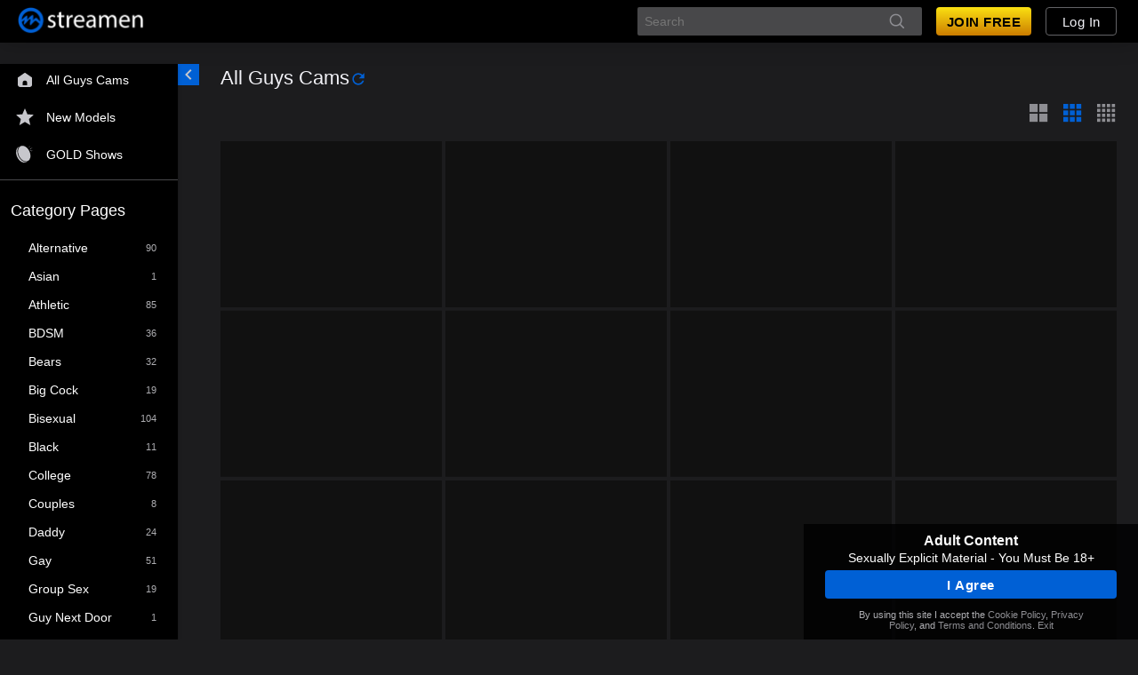

--- FILE ---
content_type: text/javascript
request_url: https://streamate.icfcdn.com/join/join_client_994.966e31e2b01fa17a8294.js
body_size: 156118
content:
"use strict";(self.webpackChunkatg_join_client=self.webpackChunkatg_join_client||[]).push([[994],{29269:(n,e,r)=>{r.r(e),r.d(e,{default:()=>up});var a=r(40339),o=r(5556),t=r.n(o),i=r(44914),s=r.n(i),l=r(64467),c=r(82960),d=r(21966),p=r(79448),b=r.n(p),_=r(1265),m=r(2543);let g=function(n){return n.GET_SIGNUP_INFO_PENDING="GET_SIGNUP_INFO_PENDING",n.GET_SIGNUP_INFO_FULFILLED="GET_SIGNUP_INFO_FULFILLED",n.GET_SIGNUP_INFO_REJECTED="GET_SIGNUP_INFO_REJECTED",n.ADD_ABANDONED_SIGNUP_URL_PARAMS="ADD_ABANDONED_SIGNUP_URL_PARAMS",n.RESET_ABANDONED_SIGNUP="RESET_ABANDONED_SIGNUP",n}({});function u(n,e){var r=Object.keys(n);if(Object.getOwnPropertySymbols){var a=Object.getOwnPropertySymbols(n);e&&(a=a.filter((function(e){return Object.getOwnPropertyDescriptor(n,e).enumerable}))),r.push.apply(r,a)}return r}function v(n){for(var e=1;e<arguments.length;e++){var r=null!=arguments[e]?arguments[e]:{};e%2?u(Object(r),!0).forEach((function(e){(0,l.A)(n,e,r[e])})):Object.getOwnPropertyDescriptors?Object.defineProperties(n,Object.getOwnPropertyDescriptors(r)):u(Object(r)).forEach((function(e){Object.defineProperty(n,e,Object.getOwnPropertyDescriptor(r,e))}))}return n}const h={isFetchingSignupInfo:!1,abandonedSignupEmail:null,abandonedSignupId:null,templateId:null,campaignId:null,jobId:null};let f=function(n){return n.DE="de",n.EN="en",n.ES="es",n.FR="fr",n.HE="he",n.IT="it",n.NL="nl",n.NO="no",n.PT="pt",n.SV="sv",n}({});const x=t().oneOf([...Object.values(f)]);let $=function(n){return n.SCP="SCP",n}({}),y=function(n){return n.light="light",n.dark="dark",n}({});const w=t().oneOf([...Object.values(y)]),k={css_sm3_sass:t().shape({"$primary-color":t().string}),global:t().shape({domain:t().string,name:t().string.isRequired,referrerid:t().number,site:t().number,support_email:t().string,terms_address:t().string,euro_terms_address:t().string,tandc_version:t().string,niche:t().string,jointype_nonbillable_enabled:t().bool,join_video_disabled:t().bool}).isRequired,skin_theme:t().shape({logo_path:t().string,theme_type:w,primary_color:t().string}).isRequired,skin_misc:t().shape({enable_social_login:t().bool,google_invisible_recaptcha_site_key:t().string,feature_toggles:t().shape({use_icf_payments_custom_amounts:t().bool,enable_oauth:t().bool})}).isRequired},C={AFNO:t().string,UHNSMTY:t().string,activityTrackingClient:t().shape({sendEvent:t().func.isRequired,sendClickEvent:t().func.isRequired,sendPageEvent:t().func.isRequired,flushEvents:t().func.isRequired}).isRequired,basename:t().string.isRequired,browsePath:t().string,click_id:t().string,clientReady:t().bool.isRequired,creatorJoinHeader:t().func,currentGender:t().string,email:t().string,environment:t().string.isRequired,history:t().object,initialData:t().shape({basename:t().string,country:t().string.isRequired,subdivision:t().string,domain:t().string.isRequired,email:t().string,platform:t().oneOf([...Object.values($)]).isRequired,supportEmail:t().string,skinConfig:t().shape(k).isRequired,siteId:t().number.isRequired,legal_addresses:t().arrayOf(t().string),userLanguage:x,userid:t().number,referrerId:t().number,sakey:t().string,runtimeNiche:t().string}).isRequired,federatedModules:t().shape({fallbackMappings:t().arrayOf(t().shape({primary:t().string.isRequired,fallbacks:t().arrayOf(t().string.isRequired).isRequired}).isRequired).isRequired}).isRequired,isEmbedded:t().bool.isRequired,isUpgrade:t().bool,langchoice:x,nickname:t().string,onOauthClick:t().func,partnerCategoryCode:t().string,partnerPerformerNickName:t().string,pathname:t().string,performerNickname:t().string,redirectReturnPath:t().string,referrerId:t().number,referringCategory:t().string,referringPerformerId:t().number,referrerSignupToken:t().string,sakey:t().string,search:t().string,signupResponseSuccessCallback:t().func.isRequired,signupVerifyEmailCallback:t().func,smid:t().number,stno:t().string,switchLanguage:t().func,themeMode:w.isRequired,userConsentedToXment:t().oneOfType([t().bool,t().oneOf([null])]).isRequired,userid:t().number,videoStartupXmentSelection:t().string,xsrfToken:t().string,authenticationClient:t().string,oauthProviders:t().arrayOf(t().string),authenticationApigateway:t().object,captchaWebservicePublicSiteKey:t().string,breakpoint:t().string,isJoinAndLoginNotTranslatedEnabled:t().bool,isFullScreenJoinModalEnabled:t().bool,openLoginModal:t().func,handleAuthClientLoaded:t().func,returnPath:t().string,axiosBaseURL:t().string,requiresAgeConfirmation:t().bool},S={UHNSMTY:!0,axiosBaseURL:!0,basename:!0,cdnUrl:!0,clientReady:!0,currentGender:!0,environment:!0,initialData:!0,federatedModules:!0,langchoice:!0,pathname:!0,redirectReturnPath:!0,referrerId:!0,search:!0,signupResponseSuccessCallback:!0,signupVerifyEmailCallback:!0,switchLanguage:!0,videoStartupXmentSelection:!0,xsrfToken:!0,isUpgrade:!0,requiresAgeConfirmation:!0,authenticationApigateway:!0,authenticationClient:!0,referrerSignupToken:!0,captchaWebservicePublicSiteKey:!0,oauthProviders:!0};let E=function(n){return n.desktop="desktop",n.mobile="mobile",n.embedded="embedded",n}({}),z=function(n){return n.Rocketgate="Rocketgate",n.Epoch="Epoch",n.BoaCompra="BoaCompra",n.PayPal="PayPal",n.Sofort="Sofort",n.ICFPayments="ICFPayments",n}({}),P=function(n){return n.CreditCard="Credit Card",n.CreditCardShort="CreditCard",n.Paypal="Paypal",n.PaySafeCard="PaySafeCard",n.BoaCompra="BoaCompra",n.ACHBill="ACHBill",n.Ideal="Ideal",n}({}),A=function(n){return n.CreditCard="CreditCard",n.Paypal="PayPal",n.PaySafeCard="PaySafeCard",n.Ideal="Ideal",n.GlobalCharge="GlobalCharge",n.Rocketfuel="Rocketfuel",n.Skrill="Skrill",n}({}),I=function(n){return n.BR="BR",n.GB="GB",n.FR="FR",n.DEFAULT="DEFAULT",n}({}),O=function(n){return n.US="US",n.FR="FR",n}({}),T=function(n){return n.UPDATE_APP_STATE="UPDATE_APP_STATE",n}({});const R={activityTrackingClient:{sendEvent:(...n)=>n.length,sendClickEvent:(...n)=>n.length,sendPageEvent:(...n)=>n.length,flushEvents:()=>0},appStateLoaded:!1,browsePath:"",isBlacklabel:!1,isEmbedded:!1,isFreemiumUpgrade:!1,payMethods:[],referringPerformerId:0,responseOffer:{eligible:!1},responseOfferChecked:!0,sakey:"",videoPage:"p1",enteredFromPerformer:!1,partnerPerformerNickName:"",userConsentedToXment:!1,themeMode:y.light,isInternalUser:null,returnPath:""};let D=function(n){return n.DECRYPT_USER_ID_TOKEN_PENDING="DECRYPT_USER_ID_TOKEN_PENDING",n.DECRYPT_USER_ID_TOKEN_FULFILLED="DECRYPT_USER_ID_TOKEN_FULFILLED",n.DECRYPT_USER_ID_TOKEN_REJECTED="DECRYPT_USER_ID_TOKEN_REJECTED",n.ADD_ARCHIVED_USER_PROPERTIES="ADD_ARCHIVED_USER_PROPERTIES",n.RESET_ARCHIVED_USER_PROPERTIES="RESET_ARCHIVED_USER_PROPERTIES",n}({});function B(n,e){var r=Object.keys(n);if(Object.getOwnPropertySymbols){var a=Object.getOwnPropertySymbols(n);e&&(a=a.filter((function(e){return Object.getOwnPropertyDescriptor(n,e).enumerable}))),r.push.apply(r,a)}return r}function j(n){for(var e=1;e<arguments.length;e++){var r=null!=arguments[e]?arguments[e]:{};e%2?B(Object(r),!0).forEach((function(e){(0,l.A)(n,e,r[e])})):Object.getOwnPropertyDescriptors?Object.defineProperties(n,Object.getOwnPropertyDescriptors(r)):B(Object(r)).forEach((function(e){Object.defineProperty(n,e,Object.getOwnPropertyDescriptor(r,e))}))}return n}const F={newUserId:null,oldUserId:null,userIdToken:null,templateId:null,jobId:null};var N=r(54156),M=r(17508);const U=JSON.parse('{"header":{"login":"Einloggen","safe_secure":"Sicher, sicher, privat","support":"Support"},"footer":{"billing":{"access_paid_services":"Wenn Sie sich für klar gekennzeichnete kostenpflichtige Dienste entscheiden, erscheinen die Gebühren als \'{{descriptor}}\'.","epoch_compliance":"Bitte besuche <lnk>{{url}}</lnk>, unseren autorisierten Handelspartner.","segpay_compliance":"Bitte besuche <lnk>{{url}}</lnk>, unseren autorisierten Handelspartner.","netbilling_compliance":"Zukünftige Einkäufe erscheinen in Ihrer Abrechnung als {{descriptor}}"},"current_step":"Schritt {{step}} von {{total}}","site_language":"Site-Sprache"},"legal":{"18_or_older":"Alle Modelle auf dieser Website sind 18 Jahre oder älter.","completing_tos":"Mit dem Ausfüllen dieses Formulars stimmen Sie den <termsOfService>{{tos}}</termsOfService> zu.","copyright":"© 2003 - {{year}} {{domain}} Alle Rechte vorbehalten","dmca":"DMCA Hinweis auf Urheberrechtsverletzung","privacy":"Datenschutz-Bestimmungen","terms":"Geschäftsbedingungen","tos":"Nutzungsbedingungen","usc_2257":"18 U.S.C. 2257 und 2257A Konformitätserklärung für Datenaufzeichnungsanforderungen"},"registration":{"email_label":"Email","email_placeholder":"Wird verwendet, um Ihr Konto zu bestätigen","header":"Erstellen Sie Ihr kostenloses Account","mobile_header":"Kostenlosen Account erstellen","create_account":"Konto erstellen","next":"Nächster","nickname_label":"Spitzname","nickname_placeholder":"Du kannst das später ändern","password_label":"Kennwort","password_placeholder":"8+ Buchstaben und Zahlen","subheader":"Sicher, diskret und sicher. Verwendet von Millionen von treuen Mitgliedern.","mobile_subheader":"SICHER, SICHER & PRIVAT","already_member":"Schon ein Mitglied? ","gdpr_data_privacy":"Datenschutzerklärung:","goauth_signin":"Melden Sie sich mit Ihrem Google-Konto an","or":"oder","gdpr_text":"Um Ihren Datenschutz zu gewährleisten, werden wir Ihre E-Mail-Adresse nur für rechnungsbezogene Kommunikation speichern. Wir benutzen Ihr Browsing-Verhalten um Ihnen auf Sie persönlich zugeschnittene Informationen anbieten zu können und benutzen gerätespezifische Fingerabdrücke um Betrug vorzubeugen. Keines dieser Informationen wird zu Marketingzwecken genutzt oder ohne Ihre vorherige Zustimmung an Dritte weitergegeben."},"form_errors":{"signup_error":"Für diese E-Mail-Adresse existiert ein Konto. <login/>","email_required":"E-Mail-Feld ist erforderlich.","email must be an email":"Ungültige E-Mail-Adresse.","nickname_required":"Nickname-Feld ist erforderlich.","nickname is invalid":"Dieser Nickname ist nicht erlaubt.","nickname must be at least 4 characters":"Nur 4-32 alphanumerische Zeichen.","nickname must be no more than 32 characters":"Nur 4-32 alphanumerische Zeichen.","nickname must contain only letters and numbers":"Nur 4-32 alphanumerische Zeichen.","password_required":"Passwort-Feld ist erforderlich.","password cannot contain single or double quotes":"Das Passwort darf keine einfachen oder doppelten Anführungszeichen enthalten.","password must contain at least one letter and number":"Das Passwort muss mindestens einen Buchstaben und eine Ziffer enthalten.","password must be at least 8 characters":"Das Passwort muss mindestens 8 Zeichen lang sein."},"reload":"neu laden","signup_unknown_error":"Ein unbekannter Fehler ist aufgetreten, bitte <reload/> die Seite und versuchen Sie es erneut.","sound_on":"Ton einschalten","sound_off":"Ton ausschalten","payment":{"back":"Zurück","header":"Mach dich bereit zum Spielen!","header_options_embedded":"Premium-Zugang","iframe_title":"Zahlungsinformationen","load_payment_error":"Kann nicht mit dem Anmeldeserver kommunizieren. Sie können <reload/> die Seite erneut versuchen.","subheader":"Die Mitgliedschaft ist 100 % kostenlos, für immer! Mit einer hinterlegten Karte können Sie jederzeit Premiumfunktionen nutzen.","subheader_mobile":"Die Mitgliedschaft ist 100 % kostenlos, für immer! Mit einer hinterlegten Karte können Sie jederzeit Premiumfunktionen nutzen.","subheader_freemium":"Die Mitgliedschaft ist kostenlos. Durch Hinzufügen einer Zahlungsmethode wird der vollständige Zugriff auf die Website freigeschaltet und die Beträge stehen dann zur freien Verfügung.","continue":"Fortsetzen","credit_card":"Kreditkarte","other_options":"Weitere Optionen"},"prepay":{"add_funds_button":"GUTHABEN AUFLADEN","add_funds_title":"Füge Geld hinzu, um fortzufahren...","header":"Ein Premium-Mitglied werden","includes_fees_and_taxes":"Einschließlich Steuern und Gebühren","option_incentive":"bekommen {{incentiveAmount}} KOSTENLOS!","new_account_balance":"Ihr neuer Kontostand wird sein:","payment_amount":"Zahlungsbetrag","VAT":"MwSt","sales_tax":"Mehrwertsteuer","billing_fee":"Servicegebühr","prepaid_balance":"Ihr Prepaid-Kontostand beträgt ","subheader":"Fügen Sie Ihrem Konto Geld hinzu, um es auszugeben, wann immer Sie möchten. Die Mitgliedschaft ist immer kostenlos.","create_account":"$t(registration.create_account)","add_funds_to_account":"$t(incentive.subheader)","add_funds":"Guthaben hinzufügen","balance":"Kontostand nach der Zahlung","bonus":"Bonus","free":"KOSTENLOS"},"response":{"access_explicit":"Zugriff auf explizite Live-Shows","back_to_browsing":"Zurück zur Action!","update_payment_success":"Erfolg!","update_payment_success_message":"Ihre Zahlungsinformationen wurden aktualisiert.","freemium_to_premium_1on1":"Genießen Sie eine 1:1-Aktion","freemium_to_premium_content":"Vollständigen Inhalt und Funktionen der Website freischalten","funds_available_soon":"Ihr Guthaben ist innerhalb weniger Minuten verfügbar.","or":"ODER","loading":"Wird geladen...","not_verified":"Ihre Kontodaten konnten nicht verifiziert werden","start_browsing":"Starten Sie das Browsen","try_again":"Erneut versuchen","unable_to_process":"Wir konnten Ihre Kartendaten nicht verarbeiten. Bitte versuchen Sie es erneut oder kontaktieren Sie den Kundendienst.","verify_account":"Eine Bestätigungs-E-Mail wurde gesendet an:","verify_account2":"Bitte bestätigen Sie Ihr Konto, um sich anzumelden und mit dem Surfen zu beginnen.","welcome_to_site":"Willkommen zu {{siteName}}","welcome_to":"Willkommen zu","fosta":"Um Ihre Sicherheit zu gewährleisten, ist das Mitteilen Ihrer personenbezogenen Kontaktdaten an Darsteller verboten.","freemium_pending_header":"Ihre Zahlung steht noch aus","freemium_pending_content":"Wenn Sie zwischenzeitlich die Website durchsehen möchten, überprüfen Sie bitte Ihre E-Mail, um Ihr Konto zu verifizieren:","freemium_to_premium_verify":"Bitte überprüfen Sie Ihre E-Mail-Adresse, um Ihr Konto zu bestätigen und mit dem Surfen zu beginnen:","freemium_to_premium_complete":"Vervollständige dein KOSTENLOSES Konto","continue":"FORTSETZEN","get_premium_access":"PREMIUM-ZUGRIFF ERHALTEN","welcome_new_member":"Seien Sie als neues Mitglied herzlich willkommen!","continue_as_basic_member":"Als Basis-Mitglieder fortsetzen","upgrade_your_account":"Aktualisieren Sie Ihr Konto, indem Sie eine Zahlungsmethode hinzufügen.Die Mitgliedschaft ist kostenlos.","premium_access":"Premium-Zugang","unlock_every_site_feature":"Schalte alle Websitefunktionen frei","access_fully_explicit_cams":"Greifen Sie auf vollständig explizite Cams zu","experience_cam2cam":"Erleben Sie Cam2Cam","call_us":"Rufen Sie uns an","email_us":"Schreiben Sie uns eine E-Mail","chat_support":"Livechat-Kundendienst"},"incentive":{"header":"Paket auswählen","subheader":"Füge deinem Nutzerkonto Guthaben hinzu, wann immer du magst.","option":"Fügen Sie {{price}} hinzu und erhalten Sie <bonus>{{bonus}}</bonus> GRATIS","continue":"FORTSETZEN","funded":"Deinem Nutzerkonto werden {{price}} und <bonus>{{bonus}}</bonus> gratis gutgeschrieben!"}}'),L=JSON.parse('{"header":{"login":"Log In","safe_secure":"Safe, Secure, Private","support":"Support"},"footer":{"billing":{"access_paid_services":"If you choose to access clearly marked paid services, charges will show up as \'{{descriptor}}\'","epoch_compliance":"Please visit <lnk>{{url}}</lnk>, our authorized sales agent.","segpay_compliance":"Please visit <lnk>{{url}}</lnk>, our authorized sales agent.","netbilling_compliance":"Future purchases will appear on your statement as {{descriptor}}"},"current_step":"Step {{step}} of {{total}}","site_language":"Site Language"},"legal":{"18_or_older":"All models appearing on this website are 18 years or older.","completing_tos":"By completing this form you agree to the <termsOfService>{{tos}}</termsOfService>.","copyright":"© 2003 – {{year}} {{domain}} All rights reserved","dmca":"DMCA Notice of Copyright Infringement","privacy":"Privacy Policy","terms":"Terms & Conditions","tos":"Terms of Service","usc_2257":"18 U.S.C. 2257 and 2257A Record-Keeping Requirements Compliance Statement"},"registration":{"email_label":"Email","email_placeholder":"Used to verify your account","header":"Create Your Free Account","mobile_header":"Create Free Account","create_account":"Create Account","next":"Next","nickname_label":"Nickname","nickname_placeholder":"You can change this later","password_label":"Password","password_placeholder":"8+ letters and numbers","subheader":"Safe, discreet and secure. Used by millions of loyal members.","mobile_subheader":"SAFE, SECURE & PRIVATE","already_member":"Already a member? ","gdpr_data_privacy":"Data Privacy:","goauth_signin":"Sign in with Google","or":"or","gdpr_text":"In order to protect your data privacy we will store your email address for account-related communications only. We use your browsing behaviors to serve you content that matches your interests and use device-specific fingerprints to prevent fraud. None of this information is used for marketing or shared with third parties without your permission."},"form_errors":{"signup_error":"An account exists for this email address. <login/>","email_required":"Email field is required.","email must be an email":"Invalid Email Address.","nickname_required":"Nickname field is required.","nickname is invalid":"This nickname is not allowed.","nickname must be at least 4 characters":"4-32 alphanumeric characters only.","nickname must be no more than 32 characters":"4-32 alphanumeric characters only.","nickname must contain only letters and numbers":"4-32 alphanumeric characters only.","password_required":"Password field is required.","password cannot contain single or double quotes":"Password cannot contain single or double quotes.","password must contain at least one letter and number":"Password must contain at least one letter and number.","password must be at least 8 characters":"Password must be at least 8 characters."},"reload":"reload","signup_unknown_error":"An unknown error has occurred, please <reload/> the page, and try again.","sound_on":"Turn sound on","sound_off":"Turn sound off","payment":{"back":"Back","header":"Get Ready to Play!","header_options_embedded":"Premium Access","iframe_title":"Payment Information","load_payment_error":"Unable to communicate with the signup server. You can <reload/> the page to try again.","subheader":"Membership is 100% free, forever! A card on file allows you to use premium features whenever you want.","subheader_mobile":"Membership is 100% free, forever! A card on file allows you to use premium features whenever you want.","subheader_freemium":"Membership is free. Adding a form of payment unlocks complete site access and allows you to spend freely.","continue":"Continue","credit_card":"Credit Card","other_options":"Other Options"},"prepay":{"add_funds_button":"ADD FUNDS","add_funds_title":"Add funds to continue...","header":"Become a Premium Member","includes_fees_and_taxes":"Includes Taxes and Fees","option_incentive":"get {{incentiveAmount}} FREE!","new_account_balance":"Your new account balance will be:","payment_amount":"Payment Amount","VAT":"VAT","sales_tax":"Sales Tax","billing_fee":"Service charge","prepaid_balance":"Your prepaid account balance is ","subheader":"Add funds to your account to spend whenever you like. Membership is always free.","create_account":"$t(registration.create_account)","add_funds_to_account":"$t(incentive.subheader)","add_funds":"Add Funds","balance":"Balance","bonus":"Bonus","free":"FREE"},"response":{"access_explicit":"Access explicit live shows","back_to_browsing":"Back to the action!","update_payment_success":"Success!","update_payment_success_message":"Your payment information has been updated.","freemium_to_premium_1on1":"Enjoy 1-on-1 action","freemium_to_premium_content":"Unlock full site features","funds_available_soon":"Your funds will be available within a few minutes.","or":"OR","loading":"Loading...","not_verified":"Your account information could not be verified","start_browsing":"Start Browsing","try_again":"Try Again","unable_to_process":"We were unable to process your card information. Please try again or contact customer support.","verify_account":"A verification email has been sent to:","verify_account2":"Please verify your account to log in and start browsing.","welcome_to_site":"Welcome to {{siteName}}","welcome_to":"Welcome to","fosta":"For your safety the sharing of personal contact information with the performers is prohibited.","freemium_pending_header":"Your payment is pending","freemium_pending_content":"If you would like to browse the site in the meantime, please check your email to verify your account:","freemium_to_premium_verify":"Please check your email to verify your account and start browsing:","freemium_to_premium_complete":"Complete your FREE account","continue":"CONTINUE","get_premium_access":"GET PREMIUM ACCESS","welcome_new_member":"Welcome New Member!","continue_as_basic_member":"Continue as a Basic Member","upgrade_your_account":"Upgrade your account by adding a form of payment. Membership is free.","premium_access":"Premium Access","unlock_every_site_feature":"Unlock every site feature","access_fully_explicit_cams":"Access fully explicit cams","experience_cam2cam":"Experience Cam2Cam","call_us":"Call Us","email_us":"Email Us","chat_support":"Live Chat Support"},"incentive":{"header":"Choose a package","subheader":"Add funds to your account to spend whenever you like.","option":"Add {{price}} and get <bonus>{{bonus}}</bonus> FREE","continue":"CONTINUE","funded":"Your account will be funded with {{price}} and <bonus>{{bonus}}</bonus> free!"}}'),G=JSON.parse('{"header":{"login":"Iniciar sesión","safe_secure":"Seguro, seguro, privado","support":"Soporte"},"footer":{"billing":{"access_paid_services":"Si quieres usar el servicio - \'{{descriptor}}\'","epoch_compliance":"Visite <lnk>{{url}}</lnk>, nuestro agente de ventas autorizado.","segpay_compliance":"Visite <lnk>{{url}}</lnk>, nuestro agente de ventas autorizado.","netbilling_compliance":"Future purchases will appear on your statement as {{descriptor}}"},"current_step":"Paso {{step}} de {{total}}","site_language":"Site Language"},"legal":{"18_or_older":"Todos los modelos que aparecen en este sitio tienen 18 años o más.","completing_tos":"Al completar este formulario, acepta el <termsOfService>{{tos}}</termsOfService>.","copyright":"© 2003 - {{year}} {{domain}} Todos los derechos reservados","dmca":"DMCA Notificación de Infracción de derechos de autor","privacy":"Política de privacidad","terms":"Términos y condiciones","tos":"Términos de servicio","usc_2257":"18 U.S.C. 2257 y 2257A Declaración de cumplimiento de requisitos de mantenimiento de registros"},"registration":{"email_label":"Email","email_placeholder":"Usado para verificar su cuenta","header":"Crea tu cuenta gratis","mobile_header":"Crear cuenta gratis","create_account":"Crear cuenta","next":"Siguiente","nickname_label":"Apodo","nickname_placeholder":"Puedes cambiar esto luego","password_label":"Contraseña","password_placeholder":"Más de 8 letras y números","subheader":"Seguro, discreto y seguro. Utilizado por millones de miembros leales.","mobile_subheader":"SEGURO, SEGURO & PRIVADO","already_member":"¿Ya eres usuario? ","gdpr_data_privacy":"Privacidad de datos:","goauth_signin":"Iniciar sesión con Google","or":"o","gdpr_text":"Con la finalidad de proteger la privacidad de sus datos, almacenaremos su dirección de correo electrónico únicamente para las comunicaciones relacionadas con su cuenta. Utilizamos sus comportamientos de búsqueda para ofrecerle contenido que sea relevante de acuerdo con sus intereses y utilizamos las huellas específicas de cada dispositivo para evitar actividades fraudulentas. Ninguna parte de esta información será utilizada para fines de mercadeo o compartida con terceras partes sin su autorización."},"form_errors":{"signup_error":"Existe una cuenta para esta dirección de correo electrónico. <login/>","email_required":"Se requiere un campo de correo electrónico.","email must be an email":"Dirección de correo electrónico no válida.","nickname_required":"Se requiere campo de apodo.","nickname is invalid":"Este apodo no está permitido.","nickname must be at least 4 characters":"4 a 32 caracteres alfanuméricos únicamente.","nickname must be no more than 32 characters":"4 a 32 caracteres alfanuméricos únicamente.","nickname must contain only letters and numbers":"4 a 32 caracteres alfanuméricos únicamente.","password_required":"Se requiere campo de contraseña.","password cannot contain single or double quotes":"La contraseña no puede contener comillas simples o dobles.","password must contain at least one letter and number":"La contraseña debe contener al menos una letra y número.","password must be at least 8 characters":"La contraseña debe tener al menos 8 caracteres."},"reload":"volver a cargar","signup_unknown_error":"Ocurrió un error desconocido, por favor <reload/> la página e intente nuevamente.","sound_on":"Activar sonido","sound_off":"apagar sonido","payment":{"back":"Atrás","header":"¡Prepárate para jugar!","header_options_embedded":"Acceso Prémium","iframe_title":"Información de pago","load_payment_error":"No se puede comunicar con el servidor de registro. Puede <reload/> la página volver a intentarlo.","subheader":"¡Membresía 100 % gratuita, para siempre! Registrar una tarjeta te permite usar funciones premium cuando lo desees.","subheader_mobile":"¡Membresía 100 % gratuita, para siempre! Registrar una tarjeta te permite usar funciones premium cuando lo desees.","subheader_freemium":"La membresía es gratuita. Al añadir una forma de pago se desbloqueará el acceso completo a la página y podrá comprar libremente.","continue":"Continuar","credit_card":"Tarjeta de crédito","other_options":"Otras opciones"},"prepay":{"add_funds_button":"AÑADIR FONDOS","add_funds_title":"Agregar fondos para continuar...","header":"Hazte Miembro Premium","includes_fees_and_taxes":"Incluye tasas e impuestos","option_incentive":"obtener {{incentiveAmount}} GRATIS!","new_account_balance":"Tu nuevo saldo será:","payment_amount":"Importe de pago","VAT":"IVA","sales_tax":"Impuesto sobre las ventas","billing_fee":"Cargo por servicio","prepaid_balance":"El saldo de su cuenta prepaga es ","subheader":"Agregue fondos a su cuenta para gastar cuando lo desee. La membresía es siempre gratis.","create_account":"$t(registration.create_account)","add_funds_to_account":"$t(incentive.subheader)","add_funds":"Agregar fondos","balance":"Saldo","bonus":"Bono","free":"GRATIS"},"response":{"access_explicit":"Accede a shows en vivo explícitos","back_to_browsing":"¡De vuelta a la acción!","update_payment_success":"¡Bien!","update_payment_success_message":"Tu información de pago ha sido actualizada.","freemium_to_premium_1on1":"Disfrute de conversaciones personales","freemium_to_premium_content":"Desbloquee todo el contenido y las funciones del sitio","funds_available_soon":"Sus fondos estarán disponibles en unos minutos.","or":"O","loading":"Cargando ...","not_verified":"No se pudo verificar la información de tu cuenta","start_browsing":"Comenzar a navegar","try_again":"Intenta de nuevo","unable_to_process":"No se pudo procesar la información de tu tarjeta. Intenta de nuevo o comunícate con el servicio de atención al cliente.","verify_account":"Se envió un correo electrónico de verificación a:","verify_account2":"Por favor, verifique su cuenta para iniciar sesión y comenzar a navegar.","welcome_to_site":"Bienvenido a {{siteName}}","welcome_to":"Bienvenido a","fosta":"Para su seguridad, compartir la información de contacto con los ejecutantes está prohibido.","freemium_pending_header":"Tu pago está pendiente","freemium_pending_content":"Si deseas navegar por el sitio mientras tanto, revisa tu correo electrónico para verificar tu cuenta.","freemium_to_premium_verify":"Verifique su correo electrónico para verificar su cuenta y comience a navegar:","freemium_to_premium_complete":"Complete su cuenta GRATUITA","continue":"CONTINUAR","get_premium_access":"OBTENER ACCESO PREMIUM","welcome_new_member":"¡Bienvenido nuevo miembro!","continue_as_basic_member":"Continuar como miembro básico","upgrade_your_account":"Añada una forma de pago para actualizar su cuenta. La membresía es gratuita.","premium_access":"Acceso Prémium","unlock_every_site_feature":"Desbloquea todas las funciones del sitio web","access_fully_explicit_cams":"Accede a cámaras totalmente explícitas.","experience_cam2cam":"Vive la experiencia Cam2Cam","call_us":"Llámanos","email_us":"Escríbenos","chat_support":"Soporte de chat en vivo"},"incentive":{"header":"Selecciona un paquete","subheader":"Agrega fondos a tu cuenta para gastar cuando desees.","option":"Agrega {{price}} obtén <bonus>{{bonus}}</bonus> GRATIS","continue":"CONTINUAR","funded":"¡Tu cuenta se cargará con {{price}} y <bonus>{{bonus}}</bonus> gratis!"}}'),W={de:{"join.client":U},en:{"join.client":L},fr:{"join.client":JSON.parse('{"header":{"login":"Log In","safe_secure":"Sûr, sécurisé, privé","support":"Assistance"},"footer":{"billing":{"access_paid_services":"Si vous choisissez d\'accéder à des services payants clairement indiqués, les facturations apparaîtront sous le nom « {{descriptor}} ».","epoch_compliance":"Veuillez visitez le site <lnk>{{url}}</lnk>, notre agent commercial agréé.","segpay_compliance":"Veuillez visitez le site <lnk>{{url}}</lnk>, notre agent commercial agréé.","netbilling_compliance":"Vos futurs paiements apparaîtront sur votre relevé de compte sous le nom {{descriptor}}."},"current_step":"Étape {{step}} sur {{total}}","site_language":"Site Language"},"legal":{"18_or_older":"Tous les modèles figurant sur ce site sont âgés de 18 ans ou plus.","completing_tos":"En remplissant ce formulaire, vous acceptez les <termsOfService>{{tos}}</termsOfService>.","copyright":"© 2003 – {{year}} {{domain}} Tous droits réservés","dmca":"Avis de violation de droit d\'auteur DMCA","privacy":"Protection de la vie privée","terms":"Conditions générales","tos":"Conditions d\'utilisation","usc_2257":"Déclaration de conformité aux exigences de tenue des registres 18 U.S.C. 2257 et 2257A"},"registration":{"email_label":"E-mail","email_placeholder":"Utilisée pour vérifier votre compte","header":"Créez votre compte gratuit","mobile_header":"Créer un compte gratuit","create_account":"Créer un compte","next":"Suivant","nickname_label":"Pseudo","nickname_placeholder":"Vous pouvez changer cela ultérieurement","password_label":"Mot de passe","password_placeholder":"8 lettres et chiffres ou plus","subheader":"Sûr, discret et sécurisé. Des millions de membres nous font déjà confiance.","mobile_subheader":"SÛR, DISCRET ET PRIVÉ","already_member":"Déjà membre ? ","gdpr_data_privacy":"Confidentialité des données :","goauth_signin":"Se connecter avec Google","or":"ou","gdpr_text":"Afin de protéger la confidentialité de vos données, nous ne conserverons votre adresse électronique que pour les communications liées à votre compte. Nous utilisons les informations relatives à vos habitudes de navigation afin de vous proposer un contenu qui correspond à vos intérêts et nous utilisons des empreintes digitales spécifiques à chaque appareil afin de prévenir la fraude. Aucune de ces informations n\'est utilisée à des fins de marketing ou partagée avec des tiers sans votre autorisation."},"form_errors":{"signup_error":"Il existe déjà un compte avec cette adresse e-mail. <login/>","email_required":"Le champ E-mail est obligatoire.","email must be an email":"E-mail non valide.","nickname_required":"Le champ Pseudo est obligatoire.","nickname is invalid":"Ce pseudo n\'est pas autorisé.","nickname must be at least 4 characters":"4 à 32 caractères alphanumériques uniquement.","nickname must be no more than 32 characters":"4 à 32 caractères alphanumériques uniquement.","nickname must contain only letters and numbers":"4 à 32 caractères alphanumériques uniquement.","password_required":"Le mot de passe est obligatoire.","password cannot contain single or double quotes":"Le mot de passe ne peut pas contenir de guillemets simples ou doubles.","password must contain at least one letter and number":"Le mot de passe doit contenir au moins une lettre et un chiffre.","password must be at least 8 characters":"Le mot de passe doit comporter au moins 8 caractères."},"reload":"reload","signup_unknown_error":"Une erreur inconnue s\'est produite, veuillez <reload/> la page et réessayer.","sound_on":"Mettre le son","sound_off":"Couper le son","payment":{"back":"Retour","header":"Vous allez vous faire plaisir !","header_options_embedded":"Accès Premium","iframe_title":"Informations de paiement","load_payment_error":"Impossible de communiquer avec le serveur d\'inscription. Vous pouvez <reload/> la page pour réessayer.","subheader":"L’adhésion est 100% gratuite et le sera toujours ! Enregistrez une carte de paiement pour utiliser les fonctions premium quand vous le souhaitez.","subheader_mobile":"L’adhésion est 100% gratuite et le sera toujours ! Enregistrez une carte de paiement pour utiliser les fonctions premium quand vous le souhaitez.","subheader_freemium":"L\'adhésion est gratuite. L\'ajout d\'un moyen de paiement permet d\'avoir un accès complet au site et de dépenser librement.","continue":"Continuer","credit_card":"Carte de crédit","other_options":"Autres options"},"prepay":{"add_funds_button":"AJOUTER DES CRÉDITS","add_funds_title":"Ajouter des crédits pour continuer...","header":"Devenir membre Premium","includes_fees_and_taxes":"Taxes comprises","option_incentive":"recevez {{incentiveAmount}} GRATUITEMENT !","new_account_balance":"Le nouveau solde de votre compte s\'élèvera à :","payment_amount":"Montant du paiement","VAT":"TVA","sales_tax":"Taxe sur la vente","billing_fee":"Frais de service","prepaid_balance":"Le solde de votre compte prépayé est de ","subheader":"Ajoutez des fonds sur votre compte pour les dépenser quand vous le souhaitez. L\'adhésion est toujours gratuite.","create_account":"$t(registration.create_account)","add_funds_to_account":"$t(incentive.subheader)","add_funds":"Ajouter des fonds","balance":"Solde","bonus":"Prime","free":"GRATUIT"},"response":{"access_explicit":"Accédez à des shows super sexy en direct","back_to_browsing":"De retour à l\'action !","update_payment_success":"Succès !","update_payment_success_message":"Vos informations de paiement ont été mises à jour.","freemium_to_premium_1on1":"Profitez d\'interactions individuelles","freemium_to_premium_content":"Débloquez toutes les fonctionnalités du site","funds_available_soon":"Vos fonds seront disponibles dans quelques minutes.","or":"OU","loading":"Chargement...","not_verified":"Impossible de vérifier les informations de votre compte","start_browsing":"Commencez à naviguer","try_again":"Veuillez réessayer","unable_to_process":"Impossible de traiter les informations de votre carte. Veuillez réessyaer ou contacter le service client.","verify_account":"Un e-mail de vérification a été envoyé à :","verify_account2":"Veuillez vérifier votre compte pour vous connecter et commencer à naviguer.","welcome_to_site":"Bienvenue sur {{siteName}}","welcome_to":"Bienvenue sur","fosta":"Pour votre sécurité, le partage de coordonnées personnelles avec les modèles est interdit.","freemium_pending_header":"Votre paiement est en cours de traitement","freemium_pending_content":"En attendant, si vous souhaitez parcourir le site, veuillez consulter votre boîte mail pour vérifier votre compte :","freemium_to_premium_verify":"Veuillez consulter vos e-mail pour vérifier votre compte et commencer à naviguer :","freemium_to_premium_complete":"Complétez votre compte GRATUIT","continue":"CONTINUER","get_premium_access":"OBTENIR UN ACCÈS PREMIUM","welcome_new_member":"Bienvenue, nouveau membre !","continue_as_basic_member":"Continuer en tant que membre de base","upgrade_your_account":"Mettez votre compte à niveau en y ajoutant un moyen de paiement. L\'adhésion est gratuite.","premium_access":"Accès Premium","unlock_every_site_feature":"Débloquer toutes les fonctionnalités du site","access_fully_explicit_cams":"Accéder à des webcams très explicites","experience_cam2cam":"Découvrez Cam2Cam","call_us":"Appelez-nous","email_us":"Envoyez-nous un e-mail","chat_support":"Chat d\'assistance en direct"},"incentive":{"header":"Choisissez une formule","subheader":"Ajoutez des fonds sur votre compte et dépensez-les quand bon vous semble.","option":"Ajoutez {{price}} et recevez <bonus>{{bonus}}</bonus> GRATUITEMENT","continue":"CONTINUER","funded":"Votre compte sera alimenté gratuitement avec {{price}} et <bonus>{{bonus}}</bonus> !"}}')},es:{"join.client":G},he:{"join.client":JSON.parse('{"header":{"login":"כניסה","safe_secure":"בטוח. מאובטח. פרטי","support":"תמיכה"},"footer":{"billing":{"access_paid_services":"אם תבחר לגשת לשירותים שמסומנים בבירור כשירותים בתשלום, שם בית העסק בפירוט כרטיס האשראי יהיה \'{{descriptor}}\'","epoch_compliance":"עבור לאתר <lnk>{{url}}</lnk> של סוכן המכירות המורשה שלנו.","segpay_compliance":"עבור לאתר <lnk>{{url}}</lnk> של סוכן המכירות המורשה שלנו.","netbilling_compliance":"רכישות עתידיות יופיעו בפירוט כרטיס האשראי שלך תחת שם בית העסק {{descriptor}}"},"current_step":"שלב {{step}} מתוך {{total}}","site_language":"Site Language"},"legal":{"18_or_older":"כל המציגים באתר זה הם בגיל 18 ומעלה.","completing_tos":"מילוי הטופס מהווה את הסכמתך ל<termsOfService>{{tos}}</termsOfService>.","copyright":"© 2003 – {{year}} {{domain}} כל הזכויות שמורות","dmca":"הודעת DMCA על הפרת זכויות יוצרים","privacy":"מדיניות הפרטיות","terms":"תנאי השימוש","tos":"תנאי השירות","usc_2257":"הצהרת תאימות לדרישות שמירת רשומות לפי פרק 18, סעיפים 2257 ו-2257A של ה-U.S.C"},"registration":{"email_label":"דוא\'\'ל","email_placeholder":"משמש לאימות חשבונך","header":"צור את החשבון שלך ללא עלות","mobile_header":"צור חשבון ללא עלות","create_account":"צור חשבון","next":"הבא","nickname_label":"כינוי","nickname_placeholder":"ניתן לשנות זאת בהמשך","password_label":"סיסמה","password_placeholder":"8+ אותיות באנגלית ומספרים","subheader":"בטוח, דיסקרטי ומאובטח. בשימוש על ידי מיליוני חברים נאמנים.","mobile_subheader":"בטוח, מאובטח ופרטי","already_member":"כבר חבר/ה? ","gdpr_data_privacy":"פרטיות המידע","goauth_signin":"כניסה עם Google","or":"או","gdpr_text":"על מנת להגן על פרטיות הנתונים שלך אנו נשמור את כתובת הדוא\'ל שלך רק לצורך תקשורת בנוגע לחשבון שלך. אנו משתמשים בהתנהגות הגלישה שלך כדי להגיש לך תוכן התואם את תחומי העניין שלך, ובטביעות אצבע המוגדרות במכשיר כדי למנוע הונאה. אף פרט מידע אינו משמש לצורך שיווק ואינו משותף עם צדדים שלישיים ללא רשותך."},"form_errors":{"signup_error":"קיים חשבון עבור כתובת דוא\'\'ל זו. <login/>","email_required":"דואר אלקטרוני הוא שדה חובה.","email must be an email":"כתובת דואר אלקטרוני לא חוקית.","nickname_required":"כינוי הוא שדה חובה.","nickname is invalid":"אסור להשתמש בכינוי זה.","nickname must be at least 4 characters":"4-32 תווים אלפא-נומריים בלבד.","nickname must be no more than 32 characters":"4-32 תווים אלפא-נומריים בלבד.","nickname must contain only letters and numbers":"4-32 תווים אלפא-נומריים בלבד.","password_required":"סיסמה היא שדה חובה.","password cannot contain single or double quotes":"הסיסמה אינה יכולה להכיל גרש בודד או גרשיים.","password must contain at least one letter and number":"הסיסמה חייבת להכיל לפחות אות אחת ומספר אחד.","password must be at least 8 characters":"הסיסמה צריכה להכיל לפחות 8 תווים."},"reload":"טען מחדש","signup_unknown_error":"אירעה שגיאה לא ידועה, <reload/> את הדף ונסה שוב.","sound_on":"הפעל צליל","sound_off":"כבה צליל","payment":{"back":"חזרה","header":"מתחילים לשחק!","header_options_embedded":"גישת פרימיום","iframe_title":"פרטי תשלום","load_payment_error":"לא ניתן ליצור קשר עם שרת ההרשמה. <reload/> את הדף כדי לנסות שוב.","subheader":"המנוי הוא 100% בחינם, לתמיד! אם פרטי האשראי שלכם שמורים תוכלו להשתמש באפשרויות פרימיום בכל זמן שתרצו.","subheader_mobile":"המנוי הוא 100% בחינם, לתמיד! אם פרטי האשראי שלכם שמורים תוכלו להשתמש באפשרויות פרימיום בכל זמן שתרצו.","subheader_freemium":"החברות היא ללא תשלום. הוספת אמצעי תשלום לחשבון מעניקה לך גישה מלאה לכל התכונות של האתר ולשלם בקלות כשתרצה.","continue":"המשך","credit_card":"כרטיס אשראי","other_options":"אפשרויות נוספות"},"prepay":{"add_funds_button":"הוסף כספים","add_funds_title":"הוסף כספים כדי להמשיך...","header":"הפוך לחבר פרימיום","includes_fees_and_taxes":"כולל מסים ואגרות","option_incentive":"קבל {{incentiveAmount}} בחינם!","new_account_balance":"יתרת החשבון החדשה שלך תהיה","payment_amount":"סכום התשלום","VAT":"מע","sales_tax":"מס מכירה","billing_fee":"דמי שירות","prepaid_balance":"היתרה בחשבון הפריפייד (תשלום מראש) שלך היא ","subheader":"הוסף כספים לחשבון כדי שתוכל לשלם מתי שתרצה. החברות היא תמיד בחינם.","create_account":"$t(registration.create_account)","add_funds_to_account":"$t(incentive.subheader)","add_funds":"הוסף כספים","balance":"יתרה","bonus":"בונוס","free":"חינם"},"response":{"access_explicit":"גישה להופעות חיות לא מצונזרות","back_to_browsing":"בחזרה לאקשן!","update_payment_success":"הפעולה הצליחה!","update_payment_success_message":"פרטי התשלום שלך עודכנו.","freemium_to_premium_1on1":"תיהנה מאקשן ב-1 על 1","freemium_to_premium_content":"פתח את כל תכונות האתר","funds_available_soon":"הכספים שלך יהיו זמינים תוך מספר דקות.","or":"או","loading":"טוען...","not_verified":"לא הייתה אפשרות לאמת את פרטי החשבון שלך","start_browsing":"התחל לגלוש באתר","try_again":"נסה שוב","unable_to_process":"לא הצלחנו לעבד את פרטי הכרטיס שלך. נסה שוב או פנה לשירות הלקוחות.","verify_account":"דוא\'\'ל אימות נשלח אל","verify_account2":"אמת את חשבונך כדי להתחבר ולהתחיל לגלוש באתר.","welcome_to_site":"ברוכים הבאים אל {{siteName}}","welcome_to":"ברוכים הבאים אל","fosta":"למען ביטחונך, חל איסור לשתף פרטי קשר אישיים עם מבצעי המופעים.","freemium_pending_header":"התשלום שלך ממתין לאישור","freemium_pending_content":"אם ברצונך לגלוש בינתיים באתר, חפש את דוא\'\'ל האימות ששלחנו אליך ואמת את חשבונך.","freemium_to_premium_verify":"חפש את דוא\'ל האימות ששלחנו אליך כדי לבצע את האימות של החשבון ולהתחיל לגלוש באתר","freemium_to_premium_complete":"סיים ליצור את חשבון החינמי שלך","continue":"המשך","get_premium_access":"קבל גישת פרימיום","welcome_new_member":"ברוך הבא, חבר חדש!","continue_as_basic_member":"המשך עם חברות בסיסית","upgrade_your_account":"שדרג את החשבון שלך על ידי הוספת אמצעי תשלום. \'החברות אינה כרוכה בתשלום.","premium_access":"גישת פרימיום","unlock_every_site_feature":"פתיחת כל תכונות האתר","access_fully_explicit_cams":"גישה למצלמות ללא שום צנזורה","experience_cam2cam":"התנסה ב-Cam2Cam","call_us":"התקשר אלינו","email_us":"שלח לנו דוא\'\'ל","chat_support":"תמיכה ב-Live Chat"},"incentive":{"header":"בחרו  חבילה","subheader":"הוסיפוו כספים לחשבונכם לשימוש בכל זמן שתרצו","option":"הוסיפו {{price}} קבלו <bonus>{{bonus}}</bonus> חינם","continue":"המשך","funded":"לחשבונכם יתווסף סכום של {{price}} בתוספת של <bonus>{{bonus}}</bonus> חינם!"}}')},it:{"join.client":JSON.parse('{"header":{"login":"Accedi","safe_secure":"Protetto, Sicuro e Privato","support":"Assistenza"},"footer":{"billing":{"access_paid_services":"Se si desidera utilizzare il servizio - \'{{descriptor}}\'","epoch_compliance":"Visita <lnk>{{url}}</lnk>, il nostro agente di vendita autorizzato.","segpay_compliance":"Visita <lnk>{{url}}</lnk>, il nostro agente di vendita autorizzato.","netbilling_compliance":"Future purchases will appear on your statement as {{descriptor}}"},"current_step":"Passo {{step}} di {{total}}","site_language":"Site Language"},"legal":{"18_or_older":"Tutti i modelli che appaiono in questo sito sono di 18 anni o più.","completing_tos":"Completando questo modulo, accetti il <termsOfService>{{tos}}</termsOfService>.","copyright":"© 2003 - {{year}} {{domain}} Tutti i diritti riservati","dmca":"Avviso di violazione dei diritti d\'autore DMCA","privacy":"Politica sulla privacy","terms":"Termini e condizioni","tos":"Termini di servizio","usc_2257":"18 Dichiarazione di conformità agli obblighi di conservazione dei documenti degli Stati Uniti 2257 e 2257A"},"registration":{"email_label":"Email","email_placeholder":"Utilizzato per verificare il tuo account","header":"Crea il tuo account gratuito","mobile_header":"Crea un account gratuito","create_account":"Crea account","next":"Avanti","nickname_label":"Nickname","nickname_placeholder":"Puoi modificarlo in seguito","password_label":"Password","password_placeholder":"8+ lettere e numeri","subheader":"Sicuro, discreto e sicuro. Usato da milioni di membri fedeli.","mobile_subheader":"PROTETTO, SICURO E PRIVATO","already_member":"Sei già un membro? ","gdpr_data_privacy":"Tutela dei dati personali:","goauth_signin":"Accedi con Google","or":"o","gdpr_text":"Per proteggere la riservatezza dei tuoi dati, archivieremo il tuo indirizzo e-mail solo per comunicazioni relative al tuo account. Analizziamo il modo in cui navighi su internet per fornirti dei contenuti che corrispondano ai tuoi interessi, e usiamo l\'impronta digitale dei dispositivi per prevenire casi di frode. Nessuna di queste informazioni viene usata per scopi di marketing o condivisa con terzi senza il tuo permesso."},"form_errors":{"signup_error":"Esiste un account per questo indirizzo email. <login/>","email_required":"Campo di posta elettronica è obbligatorio.","email must be an email":"Indirizzo email non valido.","nickname_required":"Il campo Nickname è obbligatorio.","nickname is invalid":"Questo Nickname non è consentito.","nickname must be at least 4 characters":"Sono ammessi solo da 4 a 32 caratteri alfanumerici.","nickname must be no more than 32 characters":"Sono ammessi solo da 4 a 32 caratteri alfanumerici.","nickname must contain only letters and numbers":"Sono ammessi solo da 4 a 32 caratteri alfanumerici.","password_required":"La password è obbligatorio.","password cannot contain single or double quotes":"La password non può contenere virgolette singole o doppie.","password must contain at least one letter and number":"La password deve contenere almeno una lettera e un numero.","password must be at least 8 characters":"La password deve essere di almeno 8 caratteri."},"reload":"ricarica","signup_unknown_error":"Si è verificato un errore sconosciuto, si prega di <reload/> la pagina e riprova.","sound_on":"Accendere il suono","sound_off":"Disattiva il suono","payment":{"back":"Indietro","header":"Pronti a giocare!","header_options_embedded":"Accesso Premium","iframe_title":"Informazioni sul pagamento","load_payment_error":"Impossibile comunicare con il server di registrazione. Puoi <reload/> riprovare la pagina.","subheader":"L\'iscrizione è gratuita al 100%, per sempre! Memorizzare la tua carta in archivio ti consente di utilizzare le funzionalità premium ogni volta che vuoi.","subheader_mobile":"L\'iscrizione è gratuita al 100%, per sempre! Memorizzare la tua carta in archivio ti consente di utilizzare le funzionalità premium ogni volta che vuoi.","subheader_freemium":"L’iscrizione è gratuita. L’aggiunta di un metodo di pagamento sblocca l’accesso completo al sito e ti consente di spendere liberamente.","continue":"Continua","credit_card":"Carta di credito","other_options":"Altre opzioni"},"prepay":{"add_funds_button":"RICARICA FONDI","add_funds_title":"Ricarica fondi per continuare...","header":"Diventa Membro Premium","includes_fees_and_taxes":"Tasse e oneri inclusi","option_incentive":"ottenere {{incentiveAmount}} GRATUITO!","new_account_balance":"Il nuovo saldo del tuo account sarà:","payment_amount":"Importo del pagamento","VAT":"IVA","sales_tax":"Imposta sulle vendite","billing_fee":"Costo del servizio","prepaid_balance":"Saldo attuale ","subheader":"Ricarica fondi al tuo account da spendere quando vuoi. La registrazione è sempre gratuito.","create_account":"$t(registration.create_account)","add_funds_to_account":"$t(incentive.subheader)","add_funds":"Aggiungi fondi","balance":"Saldo","bonus":"Bonus","free":"GRATIS"},"response":{"access_explicit":"Accedi a spettacoli live espliciti","back_to_browsing":"Torna all’azione!","update_payment_success":"Ben fatto!","update_payment_success_message":"Le tue informazioni di pagamento sono state aggiornate.","freemium_to_premium_1on1":"Godi dell’azione 1-on-1","freemium_to_premium_content":"Sblocca tutti i contenuti e le funzionalità del sito","funds_available_soon":"I tuoi fondi saranno disponibili entro pochi minuti.","or":"O","loading":"Caricamento ...","not_verified":"Non è stato possibile verificare le informazioni del tuo account","start_browsing":"Avvia la navigazione","try_again":"Riprova","unable_to_process":"Non è stato possibile elaborare i dati della tua carta. Riprova o contatta l\'assistenza clienti.","verify_account":"È stata inviata un\'email di verifica a:","verify_account2":"Controlli il tuo account per accedere e iniziare a navigare.","welcome_to_site":"Benvenuto a {{siteName}}","welcome_to":"Benvenuto a","fosta":"Per la tua sicurezza, è vietata la condivisione delle informazioni personali di contatto con i performer.","freemium_pending_header":"Il tuo pagamento è in attesa","freemium_pending_content":"Se nel frattempo vuoi navigare sul sito, controlla l\'email per verificare il tuo account:","freemium_to_premium_verify":"Controlla la tua email per verificare il tuo account e iniziare la navigazione:","freemium_to_premium_complete":"Completa il tuo account GRATUITO","continue":"CONTINUA","get_premium_access":"OTTIENI L\'ACCESSO PREMIUM","welcome_new_member":"Benvenuto, nuovo membro!","continue_as_basic_member":"Continua come membro Basic","upgrade_your_account":"Aggiorna il tuo account aggiungendo un metodo di pagamento. L’iscrizione è gratuita.","premium_access":"Accesso Premium","unlock_every_site_feature":"Sblocca tutte le funzionalità del sito","access_fully_explicit_cams":"Accedi alle cam completamente esplicite","experience_cam2cam":"Sperimenta il Cam2Cam","call_us":"Chiamaci","email_us":"Mandaci un\'e-mail","chat_support":"Assistenza tramite Live Chat"},"incentive":{"header":"Scegli un pacchetto","subheader":"Ricarica denaro sul tuo account da spendere quando vuoi.","option":"Ricarica {{price}} e ottieni <bonus>{{bonus}}</bonus> GRATIS","continue":"CONTINUA","funded":"Sul tuo account verranno depositati {{price}} e <bonus>{{bonus}}</bonus> gratis!"}}')},nl:{"join.client":JSON.parse('{"header":{"login":"Inloggen","safe_secure":"Veilig, Veilig, Privé","support":"Ondersteuning"},"footer":{"billing":{"access_paid_services":"Als u de service wilt gebruiken \'{{descriptor}}\'","epoch_compliance":"Ga naar <lnk>{{url}}</lnk>, onze erkende verkoper.","segpay_compliance":"Ga naar <lnk>{{url}}</lnk>, onze erkende verkoper.","netbilling_compliance":"Future purchases will appear on your statement as {{descriptor}}"},"current_step":"Stap {{step}} van {{total}}","site_language":"Site Language"},"legal":{"18_or_older":"Alle modellen die op deze site verschijnen zijn 18 jaar of ouder.","completing_tos":"Door dit formulier in te vullen, ga je akkoord met de <termsOfService>{{tos}}</termsOfService>.","copyright":"© 2003 - {{year}} {{domain}} Alle rechten voorbehouden","dmca":"DMCA-bericht van inbreuk op auteursrechten","privacy":"Privacybeleid","terms":"Algemene voorwaarden","tos":"Gebruiksvoorwaarden","usc_2257":"18 USC 2257 en 2257A Complianceverklaring inzake boekhoudvereisten"},"registration":{"email_label":"Email","email_placeholder":"Gebruikt om uw account te verifiëren","header":"Maak je gratis account aan","mobile_header":"Gratis account aanmaken","create_account":"Account aanmaken","next":"Volgende","nickname_label":"Gebruikersnaam","nickname_placeholder":"Je kunt dit later wijzigen","password_label":"Wachtwoord","password_placeholder":"8+ letters en cijfers","subheader":"Veilig, discreet en veilig. Gebruikt door miljoenen loyale leden.","mobile_subheader":"EILIG, SECURE & PRIVAAT","already_member":"Al lid? ","gdpr_data_privacy":"Gegevensbescherming:","goauth_signin":"Inloggen met Google","or":"of","gdpr_text":"Om uw gegevens te beschermen wordt uw e-mailadres uitsluitend opgeslagen voor account-gerelateerde communicatie. We gebruiken uw browsergegevens om u van dienst te zijn met informatie die overeenkomt met uw interesses en een specifiek vingerafdruk-apparaat om fraude te voorkomen. Geen enkele informatie wordt gebruikt voor marketingdoeleinden of wordt aan derde partijen doorgespeeld zonder uw nadrukkelijke toestemming."},"form_errors":{"signup_error":"Er bestaat een account voor dit e-mailadres. <login/>","email_required":"Email veld is verplicht.","email must be an email":"Ongeldig e-mailadres.","nickname_required":"Veldnaam veld is verplicht.","nickname is invalid":"Deze bijnaam is niet toegestaan.","nickname must be at least 4 characters":"Slechts 4-32 alfanumerieke tekens.","nickname must be no more than 32 characters":"Slechts 4-32 alfanumerieke tekens.","nickname must contain only letters and numbers":"Slechts 4-32 alfanumerieke tekens.","password_required":"Wachtwoord veld is verplicht.","password cannot contain single or double quotes":"Wachtwoord mag geen enkele of dubbele aanhalingstekens bevatten.","password must contain at least one letter and number":"Wachtwoord moet minstens één letter en cijfer bevatten.","password must be at least 8 characters":"Wachtwoord moet uit minimaal 8 tekens bestaan."},"reload":"herladen","signup_unknown_error":"Er is een onbekende fout opgetreden, alsjeblieft <reload/> de pagina, en probeer het opnieuw.","sound_on":"Schakel geluid aan","sound_off":"Schakel het geluid uit","payment":{"back":"Terug","header":"Maak je klaar om te spelen!","header_options_embedded":"Premium-toegang","iframe_title":"Betaalinformatie","load_payment_error":"Kan niet communiceren met de aanmeldserver. U kunt <reload/> de pagina opnieuw proberen.","subheader":"Lidmaatschap is 100% gratis, voor altijd! Met een geregistreerde lidkaart gebruikt u premiumfuncties wanneer u maar wilt.","subheader_mobile":"Lidmaatschap is 100% gratis, voor altijd! Met een geregistreerde lidkaart gebruikt u premiumfuncties wanneer u maar wilt.","subheader_freemium":"Membership is free. Adding a form of payment unlocks complete site access and allows you to spend freely.","continue":"Doorgaan Met","credit_card":"Kredietkaart","other_options":"Andere opties"},"prepay":{"add_funds_button":"GELD TOEVOEGEN","add_funds_title":"Voeg fondsen toe om door te gaan...","header":"Wordt Een Premium Lid","includes_fees_and_taxes":"Inclusief belasting en toeslagen","option_incentive":"Jij krijgt {{incentiveAmount}} VRIJ!","new_account_balance":"Je nieuwe saldo is:","payment_amount":"Bedrag betaling","VAT":"BTW","sales_tax":"Verkoopbelasting","billing_fee":"Servicekosten","prepaid_balance":"Uw vooruitbetaalde saldo is ","subheader":"Voeg geld toe aan uw account om uit te geven wanneer u maar wilt. Het lidmaatschap is altijd gratis.","create_account":"$t(registration.create_account)","add_funds_to_account":"$t(incentive.subheader)","add_funds":"Geld toevoegen","balance":"Saldo","bonus":"Bonus","free":"GRATIS"},"response":{"access_explicit":"Toegang tot expliciete liveshows","back_to_browsing":"Terug naar de actie!","update_payment_success":"Succes!","update_payment_success_message":"De betalingsgegevens zijn bijgewerkt.","freemium_to_premium_1on1":"Geniet van 1-op-1 actie","freemium_to_premium_content":"Ontgrendel de volledige website en alle functies","funds_available_soon":"Uw geld is binnen enkele minuten beschikbaar.","or":"OF","loading":"Bezig met laden...","not_verified":"Je rekeninggegevens konden niet worden geverifieerd","start_browsing":"Begin met bladeren","try_again":"Opnieuw proberen","unable_to_process":"We konden je kaartgegevens niet verwerken. Probeer het opnieuw of neem contact op met de klantenservice.","verify_account":"Een verificatie email is verzonden naar:","verify_account2":"Controleer alstublieft uw account om in te loggen en te gaan browsen.","welcome_to_site":"Welkom bij {{siteName}}","welcome_to":"Welkom bij","fosta":"Voor uw veiligheid is het delen van persoonlijke gegevens met de dienstverlener(s) verboden.","freemium_pending_header":"Uw betaling is in behandeling","freemium_pending_content":"Als u in de tussentijd de site al wilt bekijken, controleer dan uw e-mail om uw account te verifiëren:","freemium_to_premium_verify":"Controleer uw e-mail om uw account te verifiëren en te beginnen met browsen:","freemium_to_premium_complete":"Maak je GRATIS account compleet","continue":"DOORGAAN MET","get_premium_access":"KRIJG PREMIUM TOEGANG","welcome_new_member":"Welkom, nieuw lid!","continue_as_basic_member":"Doorgaan als basislid","upgrade_your_account":"Upgrade your account by adding a form of payment. Membership is free.","premium_access":"Premium-toegang","unlock_every_site_feature":"Ontgrendel alle functies van de site","access_fully_explicit_cams":"Toegang tot volledige expliciete cams","experience_cam2cam":"Ervaar Cam2Cam","call_us":"Bel ons","email_us":"E-mail ons","chat_support":"Ondersteuning via live chat"},"incentive":{"header":"Kies een pakket","subheader":"Voeg tegoed toe aan je account dat je kunt besteden wanneer je maar wilt.","option":"Voeg {{price}} toe en krijg <bonus>{{bonus}}</bonus> GRATIS","continue":"DOORGAAN MET","funded":"Er wordt gratis {{price}} en <bonus>{{bonus}}</bonus> aan je account toegevoegd!"}}')},no:{"join.client":JSON.parse('{"header":{"login":"Logg på","safe_secure":"Sikker, Sikker, Privat","support":"Støtte"},"footer":{"billing":{"access_paid_services":"Hvis du vil bruke tjenesten \'{{descriptor}}\'","epoch_compliance":"Gå til <lnk>{{url}}</lnk>, vår godkjente salgsagent.","segpay_compliance":"Gå til <lnk>{{url}}</lnk>, vår godkjente salgsagent.","netbilling_compliance":"Future purchases will appear on your statement as {{descriptor}}"},"current_step":"Trinn {{step}} av {{total}}","site_language":"Site Language"},"legal":{"18_or_older":"Alle modeller som vises på dette nettstedet er 18 år eller eldre.","completing_tos":"Ved å fylle ut dette skjemaet, godtar du <termsOfService>{{tos}}</termsOfService>.","copyright":"© 2003 - {{year}} {{domain}} Alle rettigheter reservert","dmca":"DMCA-varsel om brudd på opphavsrett","privacy":"Personvernregler","terms":"Vilkår og betingelser","tos":"Vilkår for bruk","usc_2257":"18 USC 2257 og 2257A Overensstemmelseserklæring om registreringskrav"},"registration":{"email_label":"Email","email_placeholder":"Vi sender passordet ditt her","header":"Opprett din gratis konto","mobile_header":"Opprett en gratis konto","create_account":"Opprett konto","next":"Neste","nickname_label":"Kallenavn","nickname_placeholder":"Du kan endre dette senere","password_label":"Passord","password_placeholder":"8+ bokstaver og talls","subheader":"Trygt, diskret og sikkert. Brukt av millioner av lojale medlemmer.","mobile_subheader":"SIKKER, SIKRE & PRIVAT","already_member":"Allerede medlem? ","gdpr_data_privacy":"Personvern:","goauth_signin":"Logg inn med Google","or":"eller","gdpr_text":"For å ivareta personvernet ditt, lagrer vi e-postadressen din kun for kommunikasjon relatert til kontoen din. Vi bruker informasjon om vanene dine på internett for å tilby deg innhold som passer til interessene dine, og bruker digitale fingeravtrykk for å unngå svindel. Ingen av disse opplysningene brukes for markedsføring eller er delt med tredjeparter uten ditt samtykke."},"form_errors":{"signup_error":"Det finnes en konto for denne e-postadressen. <login/>","email_required":"Brukes til å bekrefte kontoen din.","email must be an email":"Invalid Email Address.","nickname_required":"Kallenavn felt er nødvendig.","nickname is invalid":"Dette kallenavnet er ikke tillatt.","nickname must be at least 4 characters":"Kun 4–32 alfanumeriske tegn.","nickname must be no more than 32 characters":"Kun 4–32 alfanumeriske tegn.","nickname must contain only letters and numbers":"Kun 4–32 alfanumeriske tegn.","password_required":"Passord er påkrevd.","password cannot contain single or double quotes":"Passordet kan ikke inneholde enkle eller doble anførselstegn.","password must contain at least one letter and number":"Passordet må inneholde minst ett bokstav og nummer.","password must be at least 8 characters":"Passordet skal inneholde minst 8 tegn."},"reload":"reload","signup_unknown_error":"En ukjent feil har vist, vennligst <reload/> siden, og prøv igjen.","sound_on":"Slå på lyden","sound_off":"Slå av lyden","payment":{"back":"Back","header":"Gjør deg klar til å spille!","header_options_embedded":"Premium tilgang","iframe_title":"Betalingsinformasjon","load_payment_error":"Kan ikke kommunisere med registreringsserveren. Du kan <reload/> siden for å prøve igjen.","subheader":"Medlemskapet er 100 % gratis - for alltid! Er registrert kort gjør at du kan bruke premium-funksjoner når du vil.","subheader_mobile":"Medlemskapet er 100 % gratis - for alltid! Er registrert kort gjør at du kan bruke premium-funksjoner når du vil.","subheader_freemium":"Medlemskap er gratis. Ved å legge til en betalingsmåte, får du full tilgang til hele nettstedet og du kan bruke penger fritt.","continue":"Fortsette","credit_card":"Kredittkort","other_options":"Andre alternativer"},"prepay":{"add_funds_button":"LEGG TIL PENGER","add_funds_title":"Legg til midler for å fortsette...","header":"Bli Premium-medlem","includes_fees_and_taxes":"Inkluderer skatter og avgifter","option_incentive":"få tak i {{incentiveAmount}} GRATIS!","new_account_balance":"Din nye kontosaldo er:","payment_amount":"Betalingsbeløp","VAT":"MVA","sales_tax":"Omsetningsavgift","billing_fee":"Servicetillegg","prepaid_balance":"Din forhåndsbetalte kontosaldo er ","subheader":"Legg penger til kontoen du kan bruke når du vil. Medlemskap er alltid gratis.","create_account":"$t(registration.create_account)","add_funds_to_account":"$t(incentive.subheader)","add_funds":"Legg til penger","balance":"Saldo","bonus":"Bonus","free":"GRATIS"},"response":{"access_explicit":"Få tilgang til eksplisitte live-show","back_to_browsing":"Tilbake til handlingen!","update_payment_success":"Suksess!","update_payment_success_message":"Betalingsinformasjonen din er oppdatert.","freemium_to_premium_1on1":"Nyt privat action, en mot en","freemium_to_premium_content":"Avdekk hele nettstedets innhold og funksjoner","funds_available_soon":"Midlene dine vil være tilgjengelige i løpet av få minutter.","or":"ELLER","loading":"Laster...","not_verified":"Vi kunne ikke bekrefte kontoinformasjonen din","start_browsing":"Begynn å bla gjennom","try_again":"Prøv igjen","unable_to_process":"Vi kunne ikke behandle kortopplysningene dine. Prøv igjen eller kontakt kundestøtte.","verify_account":"En bekreftelses e-post er sendt til:","verify_account2":"Vennligst sjekk kontoen din for å logge inn og begynne å bla.","welcome_to_site":"Velkommen til {{siteName}}","welcome_to":"Velkommen til","fosta":"For din sikkerhet er deling av personlig kontaktinformasjon med aktørene ikke tillatt.","freemium_pending_header":"Betalingen din venter","freemium_pending_content":"Hvis du i mellomtiden ønsker å surfe på nettstedet, kan du sjekke e-posten din for å bekrefte kontoen din:","freemium_to_premium_verify":"Vennligst sjekk e-posten din for å bekrefte kontoen din og begynne å surfe:","freemium_to_premium_complete":"Fullfør din GRATIS konto","continue":"FORTSETTE","get_premium_access":"FÅ PREMIUM TILGANG","welcome_new_member":"Velkommen som nytt medlem!","continue_as_basic_member":"Fortsett som et Basic-medlem","upgrade_your_account":"Oppgrader kontoen din ved å legge til en betalingsmåte. Medlemskap er gratis.","premium_access":"Premium tilgang","unlock_every_site_feature":"Lås opp alle nettstedets funksjoner","access_fully_explicit_cams":"Få tilgang til eksplisitte cams","experience_cam2cam":"Opplev Cam2Cam","call_us":"Ring oss","email_us":"Send oss en e-post","chat_support":"Livechat-støtte"},"incentive":{"header":"Velg en pakke","subheader":"Sett inn penger på kontoen din som du kan bruke når du vil.","option":"Legg til {{price}} og få <bonus>{{bonus}}</bonus> GRATIS","continue":"FORTSETTE","funded":"Det blir satt inn {{price}} og <bonus>{{bonus}}</bonus> på kontoen din – helt gratis!"}}')},pt:{"join.client":JSON.parse('{"header":{"login":"Entrar","safe_secure":"Seguro, discreto e privado","support":"Suporte"},"footer":{"billing":{"access_paid_services":"Se você deseja usar o serviço - \'{{descriptor}}\'","epoch_compliance":"Visite o <lnk>{{url}}</lnk>, o nosso agente de vendas autorizado.","segpay_compliance":"Visite o <lnk>{{url}}</lnk>, o nosso agente de vendas autorizado.","netbilling_compliance":"Future purchases will appear on your statement as {{descriptor}}"},"current_step":"Etapa {{step}} de {{total}}","site_language":"Site Language"},"legal":{"18_or_older":"Todos os modelos que aparecem neste site têm 18 anos ou mais.","completing_tos":"Ao preencher este formulário, você concorda com os <termsOfService>{{tos}}</termsOfService>.","copyright":"© 2003 - {{year}} {{domain}} Todos os direitos reservados","dmca":"Aviso DMCA de violação de direitos autorais","privacy":"Política de privacidade","terms":"Termos e Condições","tos":"Termos de Serviço","usc_2257":"Declaração de Conformidade de Requisitos de Manutenção de Registros 2257 e 2257A"},"registration":{"email_label":"Email","email_placeholder":"Usado para verificar sua conta","header":"Crie sua conta grátis","mobile_header":"Criar conta grátis","create_account":"Criar conta","next":"Seguinte","nickname_label":"apelido","nickname_placeholder":"Você pode mudar depois","password_label":"Senha","password_placeholder":"8 ou mais letras e números","subheader":"Seguro, discreto e privado. Usado por milhões de membros leais.","mobile_subheader":"SEGURO, DISCRETO & PRIVADO","already_member":"Já é um membro? ","gdpr_data_privacy":"Privacidade de Dados:","goauth_signin":"Entre com o Google","or":"ou","gdpr_text":"Para proteger a privacidade dos seus dados, iremos armazenar o seu endereço de email apenas para comunicações relacionadas com a sua conta. Usamos os seus comportamentos de navegação para lhe proporcionar conteúdos que correspondam aos seus interesses e usamos impressões digitais específicas dos dispositivos para prevenir fraudes. Nenhuma destas informações é usada para marketing ou partilhada com terceiros sem a sua permissão."},"form_errors":{"signup_error":"Existe uma conta para este endereço de e-mail. <login/>","email_required":"campo de email é obrigatório.","email must be an email":"Endereço de e-mail inválido.","nickname_required":"O campo apelido é obrigatório.","nickname is invalid":"Este apelido não é permitido.","nickname must be at least 4 characters":"Apenas de 4 a 32 caracteres alfanuméricos.","nickname must be no more than 32 characters":"Apenas de 4 a 32 caracteres alfanuméricos.","nickname must contain only letters and numbers":"Apenas de 4 a 32 caracteres alfanuméricos.","password_required":"Senha requerida.","password cannot contain single or double quotes":"A senha não pode conter aspas simples ou duplas.","password must contain at least one letter and number":"A senha deve conter pelo menos uma letra e um número.","password must be at least 8 characters":"A senha deve conter pelo menos 8 caracteres."},"reload":"recarregar","signup_unknown_error":"Ocorreu um erro desconhecido, por favor <reload/> a página e tente novamente.","sound_on":"Ativar o som","sound_off":"Desligue o som","payment":{"back":"Voltar","header":"Prepare-se para diversão!","header_options_embedded":"Acesso Premium","iframe_title":"Informações de pagamento","load_payment_error":"Não é possível se comunicar com o servidor de inscrição. Você pode <reload/> a página tentar novamente.","subheader":"A adesão é sempre 100% gratuita! Um cartão registrado permite usar recursos premium quando você quiser.","subheader_mobile":"A adesão é sempre 100% gratuita! Um cartão registrado permite usar recursos premium quando você quiser.","subheader_freemium":"A subscrição é gratuita. Ao adicionar uma forma de pagamento irá desbloquear o acesso completo ao site e poderá gastar livremente.","continue":"Continuar","credit_card":"Cartão de crédito","other_options":"Outras opções"},"prepay":{"add_funds_button":"ADICIONAR FUNDOS","add_funds_title":"Adicione fundos para continuar...","header":"Torne-Se Um Membro Premium","includes_fees_and_taxes":"Inclui impostos e comissões","option_incentive":"você recebe {{incentiveAmount}} Gratuito!","new_account_balance":"O saldo da sua nova conta será:","payment_amount":"Montante de pagamento","VAT":"IVA","sales_tax":"Imposto sobre vendas","billing_fee":"Taxa de serviço","prepaid_balance":"O saldo da sua conta pré-paga é ","subheader":"Adicione fundos à sua conta para gastar quando quiser. O Cadastro é sempre gratuito.","create_account":"$t(registration.create_account)","add_funds_to_account":"$t(incentive.subheader)","add_funds":"Adicionar fundos","balance":"Saldo","bonus":"Bônus","free":"GRÁTIS"},"response":{"access_explicit":"Acesse shows ao vivo explícitos","back_to_browsing":"Voltar à ação!","update_payment_success":"Sucesso!","update_payment_success_message":"As informações de pagamento foram atualizadas.","freemium_to_premium_1on1":"Desfrute de ação 1-para-1","freemium_to_premium_content":"Desbloqueie o conteúdo e recursos completos do site","funds_available_soon":"Seus fundos estarão disponíveis em alguns minutos.","or":"OU","loading":"Carregando ...","not_verified":"Não foi possível verificar as informações de sua conta.","start_browsing":"Iniciar a Navegação","try_again":"Tente novamente","unable_to_process":"Não foi possível processar as informações do seu cartão. Tente novamente ou entre em contato com o suporte ao cliente.","verify_account":"Um e-mail de verificação foi enviado para:","verify_account2":"Verifique sua conta para fazer login e começar a navegar.","welcome_to_site":"Bem-vindo ao {{siteName}}","welcome_to":"Bem-vindo ao","fosta":"Para sua segurança, a partilha de informações pessoais de contacto com os executantes é proibida.","freemium_pending_header":"Seu pagamento está pendente","freemium_pending_content":"Se você deseja navegar no site enquanto isso, confira seu e-mail para verificar sua conta:","freemium_to_premium_verify":"Por favor, verifique seu e-mail para verificar sua conta e começar a navegar:","freemium_to_premium_complete":"Complete sua conta GRATUITA","continue":"CONTINUAR","get_premium_access":"OBTENHA ACESSO PREMIUM","welcome_new_member":"Bem-vindo, Novo Membro!","continue_as_basic_member":"Continuar como Membro Básico","upgrade_your_account":"Faça upgrade da sua conta adicionando uma forma de pagamento. A subscrição é gratuita.","premium_access":"Acesso Premium","unlock_every_site_feature":"Desbloqueie todas as funcionalidades do site","access_fully_explicit_cams":"Aceda a câmaras totalmente explícitas","experience_cam2cam":"Experimente Cam2Cam","call_us":"Ligue para nós","email_us":"Envie-nos um e-mail","chat_support":"Suporte em chat ao vivo"},"incentive":{"header":"Escolha um pacote","subheader":"Adicione fundos à sua conta para gastar quando quiser.","option":"Adicione {{price}} e ganhe <bonus>{{bonus}}</bonus> GRÁTIS","continue":"CONTINUAR","funded":"Sua conta receberá {{price}} de fundos e <bonus>{{bonus}}</bonus> grátis!"}}')},sv:{"join.client":JSON.parse('{"header":{"login":"Logga in","safe_secure":"Säker, Säker, Privat","support":"Support"},"footer":{"billing":{"access_paid_services":"Om du vill använda tjänsten - \'{{descriptor}}\'","epoch_compliance":"Besök <lnk>{{url}}</lnk>, vårt auktoriserade försäljningsombud.","segpay_compliance":"Besök <lnk>{{url}}</lnk>, vårt auktoriserade försäljningsombud.","netbilling_compliance":"Future purchases will appear on your statement as {{descriptor}}"},"current_step":"Steg {{step}} av {{total}}","site_language":"Site Language"},"legal":{"18_or_older":"Alla modeller som visas på denna sida är 18 år eller äldre.","completing_tos":"Genom att fylla i detta formulär accepterar du <termsOfService>{{tos}}</termsOfService>.","copyright":"© 2003 - {{year}} {{domain}} Alla rättigheter förbehållna","dmca":"DMCA-meddelande om upphovsrättsintrång","privacy":"Sekretesspolicy","terms":"Villkor & Villkor","tos":"Användarvillkor","usc_2257":"18 USC 2257 och 2257A Överensstämmelse med registreringskrav"},"registration":{"email_label":"Email","email_placeholder":"Används för att verifiera ditt konto","header":"Skapa ditt gratiskonto","mobile_header":"Skapa gratiskonto","create_account":"Skapa konto","next":"Nästa","nickname_label":"Smeknamn","nickname_placeholder":"Du kan ändra detta senare","password_label":"Lösenord","password_placeholder":"8+ bokstäver och nummers","subheader":"Säker, diskret och säker. Används av miljoner lojala medlemmar.","mobile_subheader":"SÄKER, SÄKRA & PRIVAT","already_member":"Redan medlem? ","gdpr_data_privacy":"Datasekretess:","goauth_signin":"Logga in med Google","or":"eller","gdpr_text":"För att skydda din personliga integritet sparar vi bara din e-postadress för konto-relaterad kommunikation. Vi använder din webbläsares information för att serva dig i dina behov och anpassa innehåll till dina intressen och vi använder enhetsspecifikt identifikation för att hindra bedrägeri. Den här informationen kommer inte att användas för marknadsföring eller delas till någon tredje part utan din tillåtelse."},"form_errors":{"signup_error":"Ett konto finns för den här e-postadressen. <login/>","email_required":"E-postfält krävs.","email must be an email":"Ogiltig e-postadress.","nickname_required":"Fältnamn fält krävs.","nickname is invalid":"Detta smeknamn är inte tillåtet.","nickname must be at least 4 characters":"Endast 4-32 alfanumeriska tecken.","nickname must be no more than 32 characters":"Endast 4-32 alfanumeriska tecken.","nickname must contain only letters and numbers":"Endast 4-32 alfanumeriska tecken.","password_required":"Lösenord krävs.","password cannot contain single or double quotes":"Lösenordet kan inte innehålla enkla eller dubbla citat.","password must contain at least one letter and number":"Lösenordet måste innehålla minst ett bokstav och nummer.","password must be at least 8 characters":"Lösenordet måste bestå av minst 8 tecken."},"reload":"ladda om","signup_unknown_error":"Ett okänt fel har uppstått, snälla <reload/> sidan och försök igen.","sound_on":"Slå på ljudet","sound_off":"Slå av ljudet","payment":{"back":"Tillbaka","header":"Gör dig redo att spela!","header_options_embedded":"Tillgång till premium","iframe_title":"Betalningsinformation","load_payment_error":"Kan inte kommunicera med registreringsservern. Du kan <reload/> sidan för att försöka igen.","subheader":"Medlemskapet är 100 % gratis, för alltid! Ett registrerat kort ger dig möjlighet att använda premiumfunktioner när du vill.","subheader_mobile":"Medlemskapet är 100 % gratis, för alltid! Ett registrerat kort ger dig möjlighet att använda premiumfunktioner när du vill.","subheader_freemium":"Membership is free. Adding a form of payment unlocks complete site access and allows you to spend freely.","continue":"Fortsätta","credit_card":"Kreditkort","other_options":"Andra alternativ"},"prepay":{"add_funds_button":"LÄGG TILL PENGAR","add_funds_title":"Lägg till medel för att fortsätta...","header":"Bli En Premiumleda","includes_fees_and_taxes":"Inkluderar skatter och arvoden","option_incentive":"skaffa sig {{incentiveAmount}} FRI!","new_account_balance":"Ditt nya kontosaldo kommer att vara:","payment_amount":"Betalningsbelopp","VAT":"Moms","sales_tax":"Moms","billing_fee":"Serviceavgift","prepaid_balance":"Ditt förbetalda kontosaldo är ","subheader":"Lägg till pengar till ditt konto för att spendera när du vill. Registreringen är alltid gratis.","create_account":"$t(registration.create_account)","add_funds_to_account":"$t(incentive.subheader)","add_funds":"Lägg till pengar","balance":"Saldo","bonus":"Bonus","free":"GRATIS"},"response":{"access_explicit":"Få tillgång till uttryckliga live-show","back_to_browsing":"Tillbaka till handlingen!","update_payment_success":"Framgång!","update_payment_success_message":"Din betalningsinformation har uppdaterats.","freemium_to_premium_1on1":"Njut av action på tu man hand","freemium_to_premium_content":"Lås upp hela webbplatsens innehåll och funktioner","funds_available_soon":"Dina medel kommer att finnas tillgängliga inom några minuter.","or":"ELLER","loading":"Laddar ...","not_verified":"Din kontoinformation kunde inte verifieras","start_browsing":"Börja surfa","try_again":"Försök igen","unable_to_process":"Vi kunde inte bearbeta din kortinformation. Var god försök igen eller kontakta kundsupport.","verify_account":"Ett verifieringsmeddelande har skickats till:","verify_account2":"Vänligen kolla ditt konto för att logga in och börja surfa.","welcome_to_site":"Välkommen till {{siteName}}","welcome_to":"Välkommen till","fosta":"För din säkerhet så är det förbjudet att dela personlig kontaktinformation med aktörerna.","freemium_pending_header":"Din betalning är väntande","freemium_pending_content":"Om du vill surfa på webbplatsen under tiden, kontrollera din e-post för att verifiera ditt konto:","freemium_to_premium_verify":"Kontrollera din e-postadress för att verifiera ditt konto och börja surfa:","freemium_to_premium_complete":"Fyll i ditt GRATIS konto","continue":"FORTSÄTTA","get_premium_access":"FÅ PREMIUMTILLGANG","welcome_new_member":"Välkommen ny medlem!","continue_as_basic_member":"Fortsätt som Vanlig medlem","upgrade_your_account":"Upgrade your account by adding a form of payment. Membership is free.","premium_access":"Tillgång till premium","unlock_every_site_feature":"Lås upp varje funktion på sidan","access_fully_explicit_cams":"Få tillgång till tydliga kameror","experience_cam2cam":"Upplev Cam2Cam","call_us":"Ring oss","email_us":"E-posta oss","chat_support":"Live Chat-support"},"incentive":{"header":"Välj ett paket","subheader":"Lägg till pengar på ditt konto för att spendera när du vill.","option":"Lägg till {{price}} och få <bonus>{{bonus}}</bonus> GRATIS","continue":"FORTSÄTTA","funded":"Ditt konto finansieras med {{price}} och <bonus>{{bonus}}</bonus> gratis!"}}')}},V={de:"de_DE",en:"en_US",fr:"fr_FR",es:"es_ES",he:"he_IL",it:"it_IT",nl:"nl_NL",no:"no_NO",pt:"pt_PT",sv:"sv_SE"};N.Ay.use(M.A).init({fallbackLng:"en",defaultNS:"join.client",interpolation:{escapeValue:!1},resources:W,react:{nsMode:"default"},detection:{lookupQuerystring:"langchoice",order:["querystring","localStorage","navigator"],lookupLocalStorage:"i18nextLng",caches:["localStorage"]}});const q=N.Ay,H="https://fresh.goldengardensgoodies.com";let Y=function(n){return n.SELECT_LANGUAGE="SELECT_LANGUAGE",n.STORE_ORIGINAL_PROPS="STORE_ORIGINAL_PROPS",n.UPDATE_SKIN_CONFIG_PROPS="UPDATE_SKIN_CONFIG_PROPS",n}({});function K(n,e){var r=Object.keys(n);if(Object.getOwnPropertySymbols){var a=Object.getOwnPropertySymbols(n);e&&(a=a.filter((function(e){return Object.getOwnPropertyDescriptor(n,e).enumerable}))),r.push.apply(r,a)}return r}function J(n){for(var e=1;e<arguments.length;e++){var r=null!=arguments[e]?arguments[e]:{};e%2?K(Object(r),!0).forEach((function(e){(0,l.A)(n,e,r[e])})):Object.getOwnPropertyDescriptors?Object.defineProperties(n,Object.getOwnPropertyDescriptors(r)):K(Object(r)).forEach((function(e){Object.defineProperty(n,e,Object.getOwnPropertyDescriptor(r,e))}))}return n}const X={federatedModules:{fallbackMappings:[{primary:"",fallbacks:[""]}]},clientReady:!1,environment:"development",signupResponseSuccessCallback:n=>({type:"SIGNUP_RESPONSE_SUCCESS",payload:n}),signupVerifyEmailCallback:()=>{},basename:"",cdnUrl:H,initialData:{domain:"",country:O.US,subdivision:"",platform:$.SCP,siteId:-1,skinConfig:{global:{name:"",join_video_disabled:!1},skin_theme:{},skin_misc:{feature_toggles:{enable_oauth:!0}}}},langchoice:q.language,switchLanguage:void 0,isUpgrade:!1,requiresAgeConfirmation:!1};let Z=function(n){return n.UPDATE_CONFIRM_EMAIL_RESPONSE_STATE="UPDATE_CONFIRM_EMAIL_RESPONSE_STATE",n}({});function Q(n,e){var r=Object.keys(n);if(Object.getOwnPropertySymbols){var a=Object.getOwnPropertySymbols(n);e&&(a=a.filter((function(e){return Object.getOwnPropertyDescriptor(n,e).enumerable}))),r.push.apply(r,a)}return r}function nn(n){for(var e=1;e<arguments.length;e++){var r=null!=arguments[e]?arguments[e]:{};e%2?Q(Object(r),!0).forEach((function(e){(0,l.A)(n,e,r[e])})):Object.getOwnPropertyDescriptors?Object.defineProperties(n,Object.getOwnPropertyDescriptors(r)):Q(Object(r)).forEach((function(e){Object.defineProperty(n,e,Object.getOwnPropertyDescriptor(r,e))}))}return n}const en={confirmEmailUserid:0,confirmEmailEmail:"",isConfirmEmailUpgrade:!1};let rn=function(n){return n.SET_JOIN_EVENT_ID="SET_JOIN_EVENT_ID",n}({});function an(n,e){var r=Object.keys(n);if(Object.getOwnPropertySymbols){var a=Object.getOwnPropertySymbols(n);e&&(a=a.filter((function(e){return Object.getOwnPropertyDescriptor(n,e).enumerable}))),r.push.apply(r,a)}return r}function on(n){for(var e=1;e<arguments.length;e++){var r=null!=arguments[e]?arguments[e]:{};e%2?an(Object(r),!0).forEach((function(e){(0,l.A)(n,e,r[e])})):Object.getOwnPropertyDescriptors?Object.defineProperties(n,Object.getOwnPropertyDescriptors(r)):an(Object(r)).forEach((function(e){Object.defineProperty(n,e,Object.getOwnPropertyDescriptor(r,e))}))}return n}const tn={};var sn=r(25362);let ln=function(n){return n.UPDATE_SELECTED_INCENTIVE_PACKAGE="UPDATE_SELECTED_INCENTIVE_PACKAGE",n.CONFIRMED_SELECTED_INCENTIVE_PACKAGE="CONFIRMED_SELECTED_INCENTIVE_PACKAGE",n.LOADED_INCENTIVE_PACKAGE_OPTIONS="LOADED_INCENTIVE_PACKAGE_OPTIONS",n}({});function cn(n,e){var r=Object.keys(n);if(Object.getOwnPropertySymbols){var a=Object.getOwnPropertySymbols(n);e&&(a=a.filter((function(e){return Object.getOwnPropertyDescriptor(n,e).enumerable}))),r.push.apply(r,a)}return r}function dn(n){for(var e=1;e<arguments.length;e++){var r=null!=arguments[e]?arguments[e]:{};e%2?cn(Object(r),!0).forEach((function(e){(0,l.A)(n,e,r[e])})):Object.getOwnPropertyDescriptors?Object.defineProperties(n,Object.getOwnPropertyDescriptors(r)):cn(Object(r)).forEach((function(e){Object.defineProperty(n,e,Object.getOwnPropertyDescriptor(r,e))}))}return n}const pn={currency:sn.CurrencyCode.USD,selected:-1,packageOptions:[]};let bn=function(n){return n.UPDATE_LAYOUT="UPDATE_LAYOUT",n}({});function _n(n,e){var r=Object.keys(n);if(Object.getOwnPropertySymbols){var a=Object.getOwnPropertySymbols(n);e&&(a=a.filter((function(e){return Object.getOwnPropertyDescriptor(n,e).enumerable}))),r.push.apply(r,a)}return r}function mn(n){for(var e=1;e<arguments.length;e++){var r=null!=arguments[e]?arguments[e]:{};e%2?_n(Object(r),!0).forEach((function(e){(0,l.A)(n,e,r[e])})):Object.getOwnPropertyDescriptors?Object.defineProperties(n,Object.getOwnPropertyDescriptors(r)):_n(Object(r)).forEach((function(e){Object.defineProperty(n,e,Object.getOwnPropertyDescriptor(r,e))}))}return n}const gn={layout:E.desktop};let un=function(n){return n.UPDATE_SELECTED_PAY_METHOD="UPDATE_SELECTED_PAY_METHOD",n.UPDATE_AVAILABLE_PROVIDER_DESCRIPTOR="UPDATE_AVAILABLE_PROVIDER_DESCRIPTOR",n.UPDATE_AVAILABLE_PAY_METHODS="UPDATE_AVAILABLE_PAY_METHODS",n}({});function vn(n,e){var r=Object.keys(n);if(Object.getOwnPropertySymbols){var a=Object.getOwnPropertySymbols(n);e&&(a=a.filter((function(e){return Object.getOwnPropertyDescriptor(n,e).enumerable}))),r.push.apply(r,a)}return r}function hn(n){for(var e=1;e<arguments.length;e++){var r=null!=arguments[e]?arguments[e]:{};e%2?vn(Object(r),!0).forEach((function(e){(0,l.A)(n,e,r[e])})):Object.getOwnPropertyDescriptors?Object.defineProperties(n,Object.getOwnPropertyDescriptors(r)):vn(Object(r)).forEach((function(e){Object.defineProperty(n,e,Object.getOwnPropertyDescriptor(r,e))}))}return n}const fn={available:[],selected:0,providerDescriptor:[],selectedCurrencyCode:null};let xn=function(n){return n.RESET_PREPAY_STATE="RESET_PREPAY_STATE",n.RESTORE_PREPAY_STATE_FROM_SESSION_STORAGE="RESTORE_PREPAY_STATE_FROM_SESSION_STORAGE",n.PREPAY_OPTION_SELECTED="PREPAY_OPTION_SELECTED",n.SET_CURRENCY_CODE="SET_CURRENCY_CODE",n.SET_VAT="SET_VAT",n.SET_VAT_LOADING="SET_VAT_LOADING",n.USER_SUBMITTED_PREPAYMENT="USER_SUBMITTED_PREPAYMENT",n.UPDATE_PREPAY_ELIGIBILITY="UPDATE_PREPAY_ELIGIBILITY",n.UPDATE_PREPAY_OPTIONS_AND_INCENTIVES="UPDATE_PREPAY_OPTIONS_AND_INCENTIVES",n}({});function $n(n,e){var r=Object.keys(n);if(Object.getOwnPropertySymbols){var a=Object.getOwnPropertySymbols(n);e&&(a=a.filter((function(e){return Object.getOwnPropertyDescriptor(n,e).enumerable}))),r.push.apply(r,a)}return r}function yn(n){for(var e=1;e<arguments.length;e++){var r=null!=arguments[e]?arguments[e]:{};e%2?$n(Object(r),!0).forEach((function(e){(0,l.A)(n,e,r[e])})):Object.getOwnPropertyDescriptors?Object.defineProperties(n,Object.getOwnPropertyDescriptors(r)):$n(Object(r)).forEach((function(e){Object.defineProperty(n,e,Object.getOwnPropertyDescriptor(r,e))}))}return n}const wn={currencyCode:sn.CurrencyCode.USD,isPrepayEligible:!1,selectedOptionIndex:0,optionsAndIncentives:[],userSubmittedPrepayment:!1,vatLoading:!1,vatPercent:0};let kn=function(n){return n.UPDATE_RESPONSE_STATE="UPDATE_RESPONSE_STATE",n}({});function Cn(n,e){var r=Object.keys(n);if(Object.getOwnPropertySymbols){var a=Object.getOwnPropertySymbols(n);e&&(a=a.filter((function(e){return Object.getOwnPropertyDescriptor(n,e).enumerable}))),r.push.apply(r,a)}return r}function Sn(n){for(var e=1;e<arguments.length;e++){var r=null!=arguments[e]?arguments[e]:{};e%2?Cn(Object(r),!0).forEach((function(e){(0,l.A)(n,e,r[e])})):Object.getOwnPropertyDescriptors?Object.defineProperties(n,Object.getOwnPropertyDescriptors(r)):Cn(Object(r)).forEach((function(e){Object.defineProperty(n,e,Object.getOwnPropertyDescriptor(r,e))}))}return n}const En={failedAttempts:0,freemiumPending:!1,totallyFailed:!1,success:!1,loading:!0};let zn=function(n){return n.SET_XMENT_VARIANTS="SET_XMENT_VARIANTS",n}({});const Pn="NONPARTICIPANT",An={join_client_xment_baseline:{default:"a1",variants:["a1","a2"]},desktop_new_video:{default:"0",variants:["0","1"]},show_join_incentive_package:{default:"NO",variants:["NO","YES"]},show_icfp_incentive_amount:{default:"NO",variants:["NO","YES"]},icfp_epoch_top_join:{default:"NO",variants:["NO","YES"]},creatorContextMobile:{default:"OFF",variants:["OFF","ON"]},creatorContextDesktop:{default:"OFF",variants:["OFF","ON"]},joinClientTestXment:{default:"OFF",variants:["OFF","ON"]},payment_options_redesign_mobile:{default:"A",variants:["A","B","C"]},payment_options_redesign_desktop:{default:"A",variants:["A","B","C"]},payment_options_white_redesign_mobile:{default:"A",variants:["A","B","C"]},payment_options_white_redesign_desktop:{default:"A",variants:["A","B","C"]},icfp_merchant_purchase:{default:"NO",variants:["NO","YES"]},icfp_merchant_sale:{default:"NO",variants:["NO","YES"]},icfp_rgh_hide_zip:{default:"B",variants:["A","B"]},icfp_form_api:{default:"NO",variants:["NO","YES"]}};function In(n,e){var r=Object.keys(n);if(Object.getOwnPropertySymbols){var a=Object.getOwnPropertySymbols(n);e&&(a=a.filter((function(e){return Object.getOwnPropertyDescriptor(n,e).enumerable}))),r.push.apply(r,a)}return r}function On(n){for(var e=1;e<arguments.length;e++){var r=null!=arguments[e]?arguments[e]:{};e%2?In(Object(r),!0).forEach((function(e){(0,l.A)(n,e,r[e])})):Object.getOwnPropertyDescriptors?Object.defineProperties(n,Object.getOwnPropertyDescriptors(r)):In(Object(r)).forEach((function(e){Object.defineProperty(n,e,Object.getOwnPropertyDescriptor(r,e))}))}return n}const Tn={},Rn={abandonedSignup:(n=h,e)=>{switch(e.type){case g.GET_SIGNUP_INFO_PENDING:return v(v({},n),{},{isFetchingSignupInfo:!0,abandonedSignupEmail:null,abandonedSignupId:null,templateId:null,campaignId:null,jobId:null});case g.GET_SIGNUP_INFO_FULFILLED:return v(v({},n),{},{isFetchingSignupInfo:!1},e.payload);case g.GET_SIGNUP_INFO_REJECTED:return v(v({},n),{},{isFetchingSignupInfo:!1,abandonedSignupEmail:null,abandonedSignupId:null,templateId:null,campaignId:null,jobId:null});case g.ADD_ABANDONED_SIGNUP_URL_PARAMS:return v(v({},n),e.payload);case g.RESET_ABANDONED_SIGNUP:return{templateId:null,campaignId:null,jobId:null,isFetchingSignupInfo:!1,abandonedSignupEmail:null,abandonedSignupId:null};default:return n}},appState:(n=R,e)=>{if(e.type===T.UPDATE_APP_STATE){const r=e.payload,a=(0,m.merge)({},n,r);return"smid"in r&&"performerNickname"in r&&(a.smid=r.smid,a.performerNickname=r.performerNickname),a}return n},archivedUser:(n=F,e)=>{switch(e.type){case D.DECRYPT_USER_ID_TOKEN_PENDING:case D.DECRYPT_USER_ID_TOKEN_REJECTED:return j(j({},n),{},{oldUserId:null});case D.DECRYPT_USER_ID_TOKEN_FULFILLED:return j(j({},n),e.payload);case D.ADD_ARCHIVED_USER_PROPERTIES:return j({oldUserId:null},e.payload);case D.RESET_ARCHIVED_USER_PROPERTIES:return{newUserId:null,oldUserId:null,userIdToken:null,templateId:null,jobId:null};default:return n}},basename:(n="/signup")=>n,config:(n=X,e)=>{switch(e.type){case Y.STORE_ORIGINAL_PROPS:return(0,m.merge)({},n,e.config);case Y.SELECT_LANGUAGE:return J(J({},n),{},{langchoice:e.langchoice});case Y.UPDATE_SKIN_CONFIG_PROPS:return(0,m.merge)({},n,{initialData:{skinConfig:e.props}});default:return n}},confirmEmailRoute:(n=en,e)=>e.type===Z.UPDATE_CONFIRM_EMAIL_RESPONSE_STATE?nn(nn({},n),e.payload):n,event:(n=tn,e)=>e.type===rn.SET_JOIN_EVENT_ID?on(on({},n),{},{joinEventId:e.joinEventId}):n,incentivePackages:(n=pn,e)=>{switch(e.type){case ln.UPDATE_SELECTED_INCENTIVE_PACKAGE:return dn(dn({},n),{},{selected:e.index});case ln.LOADED_INCENTIVE_PACKAGE_OPTIONS:return dn(dn({},n),{},{packageOptions:e.offers,currency:e.currency,selected:n.selected<0?0:n.selected});default:return n}},layout:(n=gn,e)=>e.type===bn.UPDATE_LAYOUT?mn(mn({},n),{},{layout:e.layout}):n,payMethods:(n=fn,e)=>{switch(e.type){case un.UPDATE_AVAILABLE_PAY_METHODS:return hn(hn({},n),{},{available:e.payMethods,selected:0});case un.UPDATE_AVAILABLE_PROVIDER_DESCRIPTOR:return hn(hn({},n),{},{providerDescriptor:e.providerDescriptor});case un.UPDATE_SELECTED_PAY_METHOD:return hn(hn({},n),{},{selected:e.index,selectedCurrencyCode:(r=n.available,a=e.index,a>=r.length?null:r[a].defaultCurrency)});default:return n}var r,a},prepay:(n=wn,e)=>{switch(e.type){case xn.PREPAY_OPTION_SELECTED:return yn(yn({},n),{},{selectedOptionIndex:e.selectedOptionIndex});case xn.RESET_PREPAY_STATE:return wn;case xn.SET_CURRENCY_CODE:return yn(yn({},n),{},{currencyCode:e.currencyCode});case xn.SET_VAT:return yn(yn({},n),{},{vatPercent:e.vatPercent});case xn.SET_VAT_LOADING:return yn(yn({},n),{},{vatLoading:e.vatLoading});case xn.USER_SUBMITTED_PREPAYMENT:return yn(yn({},n),{},{localCentsWithTaxesAndFees:e.localCentsWithTaxesAndFees,prethrustid:e.prethrustid,userSubmittedPrepayment:!0,incentiveBonus:e.incentiveBonus});case xn.UPDATE_PREPAY_ELIGIBILITY:return yn(yn({},n),{},{isPrepayEligible:e.isPrepayEligible});case xn.UPDATE_PREPAY_OPTIONS_AND_INCENTIVES:return yn(yn({},n),{},{optionsAndIncentives:e.optionsAndIncentives,selectedOptionIndex:e.selectedOptionIndex});default:return n}},responseRoute:(n=En,e)=>e.type===kn.UPDATE_RESPONSE_STATE?Sn(Sn({},n),e.payload):n,xments:(n=Tn,e)=>e.type===zn.SET_XMENT_VARIANTS?On(On({},n),e.variants):n},Dn=(0,c.HY)(Rn);let Bn=function(n){return n.DEVELOPMENT="development",n.PRODUCTION="production",n}({});const jn=()=>"production"!==Bn.DEVELOPMENT,Fn=n=>{if(Nn()){n||(n=window.location.href),n.includes("http")||(n="http://"+n);const e=new URL(n).hostname,[r]=e.split(".");if("localhost"===r)return"integ.";if(["integ","staging","devel"].includes(r))return r+"."}return""},Nn=()=>"undefined"!=typeof window,Mn={error(){},info(){},log(){}},Un=jn()?Mn:console;function Ln(n,e){var r=Object.keys(n);if(Object.getOwnPropertySymbols){var a=Object.getOwnPropertySymbols(n);e&&(a=a.filter((function(e){return Object.getOwnPropertyDescriptor(n,e).enumerable}))),r.push.apply(r,a)}return r}const Gn="joinClientState";function Wn(n,e){const r=function(n){for(var e=1;e<arguments.length;e++){var r=null!=arguments[e]?arguments[e]:{};e%2?Ln(Object(r),!0).forEach((function(e){(0,l.A)(n,e,r[e])})):Object.getOwnPropertyDescriptors?Object.defineProperties(n,Object.getOwnPropertyDescriptors(r)):Ln(Object(r)).forEach((function(e){Object.defineProperty(n,e,Object.getOwnPropertyDescriptor(r,e))}))}return n}({},n);for(const n of e)delete r[n];return r}const Vn=n=>e=>r=>{try{const e=["responseRoute","xments"],r=Wn(n.getState(),e);if(r.config){const n=["switchLanguage","redirectReturnPath","isUpgrade"];r.config=Wn(r.config,n)}if(r.appState){const n=["responseOffer","responseOfferChecked","sakey","userid","enteredFromPerformer","appStateLoaded","isFullScreenJoinModalEnabled"];r.appState=Wn(r.appState,n)}r.prepay&&(r.prepay=(0,m.pick)(r.prepay,["userSubmittedPrepayment"])),sessionStorage.setItem(Gn,JSON.stringify(r))}catch(n){Un.error("Failed to save data to session storage"),Un.error(n)}return e(r)},qn=n=>"function"==typeof Rn[n]?(0,Rn[n])(void 0,{type:"LOAD_FROM_STORAGE"}):{};function Hn(n,e){var r=Object.keys(n);if(Object.getOwnPropertySymbols){var a=Object.getOwnPropertySymbols(n);e&&(a=a.filter((function(e){return Object.getOwnPropertyDescriptor(n,e).enumerable}))),r.push.apply(r,a)}return r}const Yn=((n={})=>{const e=[_.A,Vn];!jn()&&b()&&e.push(b());const r=(0,c.Tw)(...e),a=jn()?(0,c.Zz)(r):(0,d.tY)(r);return(0,c.y$)(Dn,function(n){for(var e=1;e<arguments.length;e++){var r=null!=arguments[e]?arguments[e]:{};e%2?Hn(Object(r),!0).forEach((function(e){(0,l.A)(n,e,r[e])})):Object.getOwnPropertyDescriptors?Object.defineProperties(n,Object.getOwnPropertyDescriptors(r)):Hn(Object(r)).forEach((function(e){Object.defineProperty(n,e,Object.getOwnPropertyDescriptor(r,e))}))}return n}({},n),a)})(function(){try{const n=sessionStorage.getItem(Gn);if(!n)return{};const e=(n=>{const e=JSON.parse(n);return e&&"object"==typeof e?(0,m.pick)(e,Object.keys(Rn)):{}})(n),r={};let a;for(a in e)if("object"==typeof e[a]){const n=qn(a);r[a]=(0,m.merge)({},n,e[a])}else r[a]=e[a];return r}catch(n){Un.error("Failed to load state from store"),Un.error(n)}return{}}()),Kn=Yn;var Jn=r(52230),Xn=r(61225),Zn=r(56347),Qn=r(41014),ne=r(25329);const ee=()=>(0,Xn.wA)(),re=Xn.d4,ae=Qn.DU`
  #join-client {
    width: 100%;
    flex-grow: 1;
    background: ${({backgroundColor:n})=>n}
  }
`,oe=Qn.Ay.div`
  /* NOTE: currently join.client relies on browser default styling for the inputs for the most part. */
  /* This is something we shoud reassess, to ensure consistent styles across browsers */
  input {
    font-family: inherit;
  }
`,te=n=>{const e=re((n=>n.appState.isEmbedded)),r=re((n=>n.appState.breakpoint)),a=re((n=>{var e;return null===(e=n.appState)||void 0===e?void 0:e.isFullScreenJoinModalEnabled})),o=re((n=>"B"===n.xments.payment_options_redesign_mobile||"B"===n.xments.payment_options_redesign_desktop)),t=(0,Zn.zy)(),i=(0,ne.DP)(),l=o&&t.pathname.includes("/signup/options")&&"large"!==r&&!a?i.colors.baseContrast015:a&&e?"rgba(242, 242, 247, 0.70)":e||"large"!==r?i.colors.baseContrast015:"#ffffff";return s().createElement(s().Fragment,null,s().createElement(ae,{backgroundColor:l}),s().createElement(oe,n))};function ie(n){return{type:T.UPDATE_APP_STATE,payload:n}}class se extends s().Component{constructor(...n){super(...n),(0,l.A)(this,"handleResize",(()=>{this.props.isEmbedded||this.props.updateLayout(window&&window.innerWidth>970?E.desktop:E.mobile)}))}componentDidMount(){this.props.isEmbedded?this.props.updateLayout(E.embedded):this.handleResize(),window.addEventListener("resize",this.handleResize)}componentWillUnmount(){window.removeEventListener("resize",this.handleResize)}render(){return this.props.children}}(0,l.A)(se,"propTypes",{children:t().node,updateLayout:t().func.isRequired,isEmbedded:t().bool.isRequired});const le={updateLayout:n=>(e,r)=>{n!==r().layout.layout&&(e({type:bn.UPDATE_LAYOUT,layout:n}),e(ie({isEmbedded:n===E.embedded})))}},ce=(0,Xn.Ng)(void 0,le)(se);var de=r(29532),pe=r.n(de),be=r(46503);const _e=[be.Language.he],me=n=>{const e=(0,ne.DP)();return s().createElement(Qn.NP,{theme:e},n.children)},ge=n=>{const{children:e,language:r,primaryColor:a}=n;return s().createElement(pe(),{"data-fedmod":"join",platformId:be.PlatformId.streamate,primaryColor:a,themeMode:be.ThemeMode.light,language:r,supportedRtlLanguages:_e,withGlobalStyles:!0},s().createElement(me,null,e))};var ue=r(72505),ve=r.n(ue);const he=ve().create();he.defaults.headers||(he.defaults.headers={common:{},extra:{}});const fe=he;jn()&&(fe.defaults.headers.common?fe.defaults.headers.common["x-platform-api-only"]="1":fe.defaults.headers.common={"x-platform-api-only":"1"});const xe=fe,$e=Qn.Ay.div`
  width: ${({isEmbedded:n})=>n?"100%":""};
`,ye=n=>(n.axiosBaseURL&&(xe.defaults.baseURL=n.axiosBaseURL),n.xsrfToken&&(xe.defaults.headers.common?xe.defaults.headers.common["X-XSRF-TOKEN"]=n.xsrfToken:xe.defaults.headers.common={"X-XSRF-TOKEN":n.xsrfToken}),s().createElement($e,{id:"join-client",isEmbedded:n.isEmbedded},s().createElement(Xn.Kq,{store:n.store},s().createElement(Zn.Ix,{history:n.history},s().createElement(Jn.x,{i18n:q},s().createElement(ge,{language:n.langchoice,primaryColor:n.primaryColor},s().createElement(te,null,s().createElement(ce,{isEmbedded:n.isEmbedded},n.children))))))));var we=r(16670),ke=r(18987);const Ce=n=>(0,m.omitBy)(n,(n=>void 0===n||Number.isNaN(n))),Se=()=>{if("undefined"==typeof document||!document.cookie)return{};const n=document.cookie.split(";").map((n=>n.trim().split("="))),e=new Map(n);return Ce({smtid:e.get("smtid"),smeid:e.get("smeid"),smvid:e.get("smvid")})};function Ee(n,e){var r=Object.keys(n);if(Object.getOwnPropertySymbols){var a=Object.getOwnPropertySymbols(n);e&&(a=a.filter((function(e){return Object.getOwnPropertyDescriptor(n,e).enumerable}))),r.push.apply(r,a)}return r}function ze(n){for(var e=1;e<arguments.length;e++){var r=null!=arguments[e]?arguments[e]:{};e%2?Ee(Object(r),!0).forEach((function(e){(0,l.A)(n,e,r[e])})):Object.getOwnPropertyDescriptors?Object.defineProperties(n,Object.getOwnPropertyDescriptors(r)):Ee(Object(r)).forEach((function(e){Object.defineProperty(n,e,Object.getOwnPropertyDescriptor(r,e))}))}return n}const Pe=ve().create({baseURL:`https://member.${Fn()}naiadsystems.com`}),Ae=(n,e,r={},a)=>Pe(n,ze(ze({},r),{},{headers:ze(ze(ze({},r.headers),Se()),{},{platform:e},a&&{sakey:a})}));function Ie(n,e){var r=Object.keys(n);if(Object.getOwnPropertySymbols){var a=Object.getOwnPropertySymbols(n);e&&(a=a.filter((function(e){return Object.getOwnPropertyDescriptor(n,e).enumerable}))),r.push.apply(r,a)}return r}function Oe(n){for(var e=1;e<arguments.length;e++){var r=null!=arguments[e]?arguments[e]:{};e%2?Ie(Object(r),!0).forEach((function(e){(0,l.A)(n,e,r[e])})):Object.getOwnPropertyDescriptors?Object.defineProperties(n,Object.getOwnPropertyDescriptors(r)):Ie(Object(r)).forEach((function(e){Object.defineProperty(n,e,Object.getOwnPropertyDescriptor(r,e))}))}return n}const Te=n=>Ae("/membership/v1/getCategoryPath",$.SCP,{method:"GET",params:n}).then((n=>n.data));var Re=r(31752),De=r.n(Re);const Be=Qn.Ay.div`
  width: 100%;
  height: 100%;
  display: flex;
  align-items: center;
  justify-content: center;
`;class je extends s().PureComponent{render(){const{size:n}=this.props;return s().createElement(Be,null,s().createElement(De(),{size:n}))}}(0,l.A)(je,"defaultProps",{size:50}),(0,l.A)(je,"propTypes",{size:t().number});const Fe=je;var Ne=r(85983);const Me="1d3n71f1c4710n-r35ul7",Ue=()=>"undefined"!=typeof window?window.location.origin:"https://streamate.com",Le={get fingerprint(){return{apiKey:"F8WX3YFVQfg6htE2SuAl",endpoint:[{endpoint:`${Ue()}/identification/${Me}`,scriptUrlPattern:`${Ue()}/identification/${Me}?apiKey=<apiKey>&version=<version>&loaderVersion=<loaderVersion>`},{endpoint:"https://metrics.pulsecdn.com"}]}}},Ge={fingerprintRequestId:"1708102555327.NLOjmg",time:0},We=new class{constructor(){this.metricsQueue=[],this.flushIncrement=3e3,this.maxQueueSize=20,setInterval(this.flush.bind(this),this.flushIncrement)}count(n){n&&(this.metricsQueue.push({key:n,type:"count"}),this.checkMetricsQueueSize())}timing(n,e){n&&!isNaN(e)&&(this.metricsQueue.push({key:n,timing:e,type:"timing"}),this.checkMetricsQueueSize())}checkMetricsQueueSize(){this.metricsQueue.length>=this.maxQueueSize&&this.flush()}async flush(){if(!this.metricsQueue.length)return;const n={metrics:this.metricsQueue.splice(0,this.maxQueueSize)};xe.post("/api/metrics",n).catch((()=>{}))}},Ve=["f","ff","mf","g"],qe=["m","mm"],He=["tf2m","tm2f"],Ye=n=>Object.fromEntries(new URLSearchParams(n)),Ke=n=>{const e=new URLSearchParams;return Object.entries(n).forEach((([n,r])=>{void 0===r?e.append(n,""):Array.isArray(r)?r.forEach((r=>e.append(n,r))):e.append(n,r.toString())})),e.toString()},Je=({performerNickname:n,smid:e,langchoice:r,browsePath:a,advancedFilters:o,campaignToken:t,videoId:i,returnUrl:s})=>{const l=o?Ye(`advancedFilters=${o}`).advancedFilters:void 0,c=Ce({advancedFilters:l,langchoice:r,smid:e,campaignToken:t});return{pathname:s||(i&&n?`/shop/${n}/video/${i}`:n?`/cam/${n}`:a||"/"),search:`?${Ke(c)}`}},Xe=n=>(e,r)=>q.changeLanguage(n).then((()=>{const{switchLanguage:a}=r().config;a&&a(n),e({type:Y.SELECT_LANGUAGE,langchoice:n})}));function Ze(n,e,r){We.timing(`joinClient.${e}.${r}.timing`,Date.now()-n)}const Qe=["AT","BE","BG","CY","CZ","DE","DK","EE","EL","ES","FI","FR","GB","GR","HU","IE","IT","LT","LU","LV","MT","NL","PL","PT","RO","SE","SI","SK"],nr={US:"USD",BR:"BRL",CH:"CHF",GB:"GBP",HU:"USD"},er={BR:[{optionAmount:40,incentiveAmount:10},{optionAmount:80,incentiveAmount:20},{optionAmount:200,incentiveAmount:60}],GB:[{optionAmount:25,incentiveAmount:1},{optionAmount:50,incentiveAmount:3},{optionAmount:100,incentiveAmount:6}],FR:[{optionAmount:25,incentiveAmount:1},{optionAmount:50,incentiveAmount:3},{optionAmount:100,incentiveAmount:6}],DEFAULT:[{optionAmount:25,incentiveAmount:0},{optionAmount:50,incentiveAmount:0},{optionAmount:100,incentiveAmount:0}]},rr={FR:[{optionAmount:10,incentiveAmount:0},{optionAmount:25,incentiveAmount:0},{optionAmount:50,incentiveAmount:0},{optionAmount:100,incentiveAmount:0}],DEFAULT:[{optionAmount:10,incentiveAmount:0},{optionAmount:25,incentiveAmount:0},{optionAmount:50,incentiveAmount:0},{optionAmount:100,incentiveAmount:0}]},ar={DEFAULT:[{optionAmount:25,incentiveAmount:0},{optionAmount:50,incentiveAmount:0},{optionAmount:75,incentiveAmount:0},{optionAmount:100,incentiveAmount:0}]},or=n=>({type:xn.PREPAY_OPTION_SELECTED,selectedOptionIndex:n}),tr=()=>({type:xn.RESET_PREPAY_STATE}),ir=({localCentsWithTaxesAndFees:n,prethrustid:e,incentiveBonus:r})=>({type:xn.USER_SUBMITTED_PREPAYMENT,prethrustid:e,localCentsWithTaxesAndFees:n,incentiveBonus:r}),sr=()=>(n,e)=>{const{config:{initialData:{country:r}},payMethods:{available:a,selected:o}}=e(),t=a[o];if("ICFPayments"===(null==t?void 0:t.paymentProvider)&&t.prepayOnJoin&&t.amountOptions&&t.amountOptions.options){const e=t.amountOptions.default,r=t.amountOptions.options.findIndex((n=>n.optionAmount===e));return n({type:xn.UPDATE_PREPAY_OPTIONS_AND_INCENTIVES,optionsAndIncentives:t.amountOptions.options,selectedOptionIndex:r})}{const e=lr(t,r);return n({type:xn.UPDATE_PREPAY_OPTIONS_AND_INCENTIVES,optionsAndIncentives:e,selectedOptionIndex:0})}},lr=(n,e)=>{const r="PaySafeCard"===(null==n?void 0:n.paymethod),a="ACHBill"===(null==n?void 0:n.paymethod),o=r?rr:a?ar:er;let t=e?o[e]:[];return t&&0!==t.length||(t=o[I.DEFAULT]),t},cr=n=>n.paymentProvider.toLowerCase()===z.PayPal.toLowerCase()||n.paymentProvider===z.ICFPayments&&n.passThrough.provider.toLowerCase()===z.PayPal.toLowerCase(),dr=n=>e=>Promise.all([e({type:un.UPDATE_SELECTED_PAY_METHOD,index:n}),e(((n,e)=>{const{payMethods:r,prepay:{isPrepayEligible:a}}=e(),{available:o=[],selected:t}=r;let i=!1;if(o[t]){const n=o[t],e="BoaCompra"===n.paymentProvider;i="ICFPayments"===n.paymentProvider&&n.prepayOnJoin||e}return n(i===a?{type:xn.UPDATE_PREPAY_ELIGIBILITY,isPrepayEligible:a}:{type:xn.UPDATE_PREPAY_ELIGIBILITY,isPrepayEligible:i})})),e(sr())]),pr=n=>n.paymentProvider!==z.Sofort,br=n=>(n.paymentProvider===z.BoaCompra&&(n.paymethod=P.BoaCompra),n),_r=n=>(n.priority||((n=>{var e;return n.paymethod===P.CreditCard||n.paymentProvider===z.ICFPayments&&"cc"===(null===(e=n.passThrough.payment_method)||void 0===e?void 0:e.toLowerCase())})(n)?n.priority=10:cr(n)?n.priority=20:n.priority=100),n),mr=(n,e)=>{var r,a;return(null!==(r=n.priority)&&void 0!==r?r:100)-(null!==(a=e.priority)&&void 0!==a?a:100)},gr=(n,e)=>(n.key=e,n);function ur(n,e={}){const r=n.map(_r).sort(mr).filter(pr).filter((n=>e=>"YES"!==n.show_join_incentive_package||e.paymentProvider===z.Rocketgate)(e)).map(br).map(gr),a=((n,e)=>("YES"!==n.show_icfp_incentive_amount&&e.forEach((n=>{var e;return null===(e=n.amountOptions)||void 0===e||e.options.forEach((n=>(n.incentiveAmount=0,n))),n})),e))(e,r);return{type:un.UPDATE_AVAILABLE_PAY_METHODS,payMethods:a}}const vr="referrerSignupToken",hr=(n,e,r)=>{try{return isNaN(e)?e.toString():r[n].variants[e]||Pn}catch(n){return Pn}};function fr(n,e){var r=Object.keys(n);if(Object.getOwnPropertySymbols){var a=Object.getOwnPropertySymbols(n);e&&(a=a.filter((function(e){return Object.getOwnPropertyDescriptor(n,e).enumerable}))),r.push.apply(r,a)}return r}function xr(n){for(var e=1;e<arguments.length;e++){var r=null!=arguments[e]?arguments[e]:{};e%2?fr(Object(r),!0).forEach((function(e){(0,l.A)(n,e,r[e])})):Object.getOwnPropertyDescriptors?Object.defineProperties(n,Object.getOwnPropertyDescriptors(r)):fr(Object(r)).forEach((function(e){Object.defineProperty(n,e,Object.getOwnPropertyDescriptor(r,e))}))}return n}function $r(n){return{type:Y.UPDATE_SKIN_CONFIG_PROPS,props:n}}const yr={xments_loaded:"done"},wr=n=>{var e;const r=(0,Zn.W6)(),a=ee(),[o,t]=(0,i.useState)(50),[l,c]=(0,i.useState)(10);!function(n){const e=(0,i.useRef)(!1);(0,i.useEffect)((()=>(e.current=!0,()=>{e.current=!1})),[]),(0,i.useEffect)((()=>()=>{e.current||n()}),[n])}((()=>a(ie({appStateLoaded:!1}))));const[d,p]=(0,i.useState)({loaded:!1}),b=re((n=>n.payMethods.available));(0,i.useEffect)((()=>{const e=n.dataToInitialize.langchoice;e&&a(Xe(e))}),[a,n.dataToInitialize.langchoice]);const _=re((n=>n.config)),g=re((n=>n.appState)),u=(0,i.useMemo)((()=>((n,e,r,a)=>{var o;const t=xr(xr({},n),r);a&&a!==e.initialData.runtimeNiche?t.initialData=(0,m.merge)({},t.initialData,{runtimeNiche:a}):(null===(o=e.initialData)||void 0===o?void 0:o.siteId)>=0&&delete t.initialData;const i=(0,m.pick)(t,Object.keys(S));return delete i.langchoice,delete i.activityTrackingClient,e.authenticationApigateway&&Object.keys(e.authenticationApigateway).length&&delete i.authenticationApigateway,s=i,l=e,(0,m.pickBy)(s,((n,e)=>(n||l[e])&&!(0,m.isEqual)(n,l[e])));var s,l})(n.dataToInitialize,_,d,(n=>{if(n.location.search){const{up:e,advancedFilters:r}=Ye(n.location.search);if(e)return e;if(r)return(n=>{const e=n.match(/gender:([a-z-2|,]+)/i),r=e?e[1].split(","):[];return r.some((n=>Ve.includes(n)))?"girls":r.some((n=>qe.includes(n)))?"guys":r.some((n=>He.includes(n)))?"trans":"girls"})(r)}})(r))),[_,n.dataToInitialize,d,r]),v=re((n=>{var e;return null!==(e=n.appState.appStateLoaded)&&void 0!==e&&e})),h=re((n=>Object.keys(n.xments).length>0)),[f,x]=(0,i.useState)(!1);(0,i.useEffect)((()=>{const{smc:n}=Ye(r.location.search);n&&(Te({categoryCode:n}).then((n=>{a(ie({browsePath:n.categoryPath}))})).catch((()=>{})),a(ie({partnerCategoryCode:n})))}),[v,a,r]),(0,i.useEffect)((()=>{let e=Ye(r.location.search);const a=e[vr]||n.dataToInitialize.referrerSignupToken;if(!a)return void(d.loaded||p({email:"",nickname:"",signupId:"",loaded:!0,tokenType:"signup"}));if(d.loaded)return;const o=r.location.pathname;let t=!1;(n=>n?Ae("/membership/v1/referrerSignupToken",$.SCP,{method:"GET",params:{token:n}}).then((n=>{const{data:{data:e}}=n;if(!e)throw new Error("Request to membership.webservice returned no data");if(!e.tokenType)throw new Error("Malformed response sent from membership.webservice");if(!e.signupId&&"signup"===e.tokenType)throw new Error("No data found for referrer signup token");if(!e.sakey&&"login"===e.tokenType)throw new Error("No data found for referrer login token");return Un.info("Loading referrer signup token",{tokenType:e.tokenType,redirectToPerformer:Boolean(e.performerNickname)}),e})):Promise.reject(new Error("Referrer Signup Token Invalid")))(a).then((o=>{if(o.query&&(e=xr(xr({},o.query),e)),"almostThere"===o.tokenType)r.replace("/signup/almostThere");else if("signup"===o.tokenType){var i,s;o.AFNO&&(null===(i=(s=n.dataToInitialize).setAfno)||void 0===i||i.call(s,o.AFNO)),p(xr(xr({},o),{},{token:a,loaded:!0})),ie({returnUrl:o.returnUrl})}else{var l,c,d,b,_,m,g,u;ie({sakey:o.sakey}),t=!0;const{pathname:n}=Je({langchoice:null!==(l=o.langchoice)&&void 0!==l?l:"",performerNickname:null!==(c=null!==(d=o.performerNickname)&&void 0!==d?d:null===(b=o.query)||void 0===b?void 0:b.pname)&&void 0!==c?c:"",smid:null!==(_=null===(m=o.query)||void 0===m?void 0:m.smid)&&void 0!==_?_:"",videoId:o.videoId,returnUrl:null!==(g=null===(u=o.query)||void 0===u?void 0:u.returnUrl)&&void 0!==g?g:""}),e=new Date(Date.now()+2592e6);ke.A.set("scp_sakey",o.sakey,{expires:e,path:"/",secure:!0}),window.location.assign(n)}})).catch((()=>{p({email:"",nickname:"",signupId:"",token:"INVALID",loaded:!0,tokenType:"signup"})})).finally((()=>{delete e[vr],t||r.replace({pathname:o,search:Ke(e)})}))}),[v,a,r,d.loaded]),(0,i.useEffect)((()=>{if(n.dataToInitialize){var e,r,o;const t=null!==(e=null===(r=n.dataToInitialize.initialData)||void 0===r||null===(r=r.skinConfig)||void 0===r||null===(r=r.global)||void 0===r?void 0:r.join_video_disabled)&&void 0!==e&&e,i=null===(o=n.dataToInitialize.initialData)||void 0===o||null===(o=o.skinConfig)||void 0===o||null===(o=o.skin_theme)||void 0===o?void 0:o.primary_color;t!==_.initialData.skinConfig.global.join_video_disabled&&a($r({global:{join_video_disabled:t}})),i&&i!==_.initialData.skinConfig.skin_theme.primary_color&&a($r({skin_theme:{primary_color:i}}))}}),[n.dataToInitialize]),(0,i.useEffect)((()=>{const n=xr({},u);var e;delete n.langchoice,Object.keys(n).length>0&&o>0&&(t((n=>n-1)),a((e=n,{type:Y.STORE_ORIGINAL_PROPS,config:e})))}),[u,a]),(0,i.useEffect)((()=>{if(d.loaded&&!v){var e;a(((n,e,r)=>{var a,o;const t=n=>!n,i=(0,m.omitBy)(n,t),s=(0,m.omitBy)(e,t),{initialData:l,activityTrackingClient:c,AFNO:d,smid:p,userConsentedToXment:b,themeMode:_,email:g,nickname:u,userid:v,referringPerformerId:h,stno:f,click_id:x,performerNickname:$,partnerPerformerNickName:y,signupId:w,returnUrl:k,clientUserId:C,sakey:S,videoId:E,creatorJoinHeader:z,goToSignupPage:P,goToLoginPage:A,setAfno:I,breakpoint:O,onOauthClick:T,isJoinAndLoginNotTranslatedEnabled:R,returnPath:D,isFullScreenJoinModalEnabled:B,openLoginModal:j,handleAuthClientLoaded:F}=xr(xr({},i),s),N=new URLSearchParams(window.location.search).get("pname"),M={activityTrackingClient:c,userConsentedToXment:b,themeMode:_,returnUrl:k,clientUserId:C,referringPerformerId:null!=h?h:void 0,stno:null!=f?f:void 0,click_id:null!=x?x:void 0,performerNickname:null!==(a=null!==(o=null!=N?N:$)&&void 0!==o?o:y)&&void 0!==a?a:void 0,signupId:w,email:null!=l&&l.email?l.email:g,nickname:u,userid:null!=l&&l.userid?l.userid:v,sakey:null!=l&&l.sakey?l.sakey:S,isBlacklabel:!(!0!==r&&!s.clientUserId),videoId:E,creatorJoinHeader:null!=z?z:void 0,goToSignupPage:null!=P?P:void 0,goToLoginPage:null!=A?A:void 0,setAfno:null!=I?I:void 0,breakpoint:null!=O?O:void 0,onOauthClick:null!=T?T:void 0,isJoinAndLoginNotTranslatedEnabled:null!=R?R:void 0,returnPath:null!=D?D:"",isFullScreenJoinModalEnabled:null!=B?B:void 0,openLoginModal:null!=j?j:void 0,handleAuthClientLoaded:null!=F?F:void 0};p&&(M.smid=p,M.enteredFromPerformer=!0),d&&(M.AFNO=d,M.responseOfferChecked=!0);const U=!(null!=e&&e.signupId||n.smid);return ie(xr(xr({},(0,m.omitBy)(M,m.isNil)),{},{appStateLoaded:!0},U&&{performerNickname:void 0,smid:void 0}))})(n.dataToInitialize,d,!0===g.isBlacklabel));const o=null!==(e=d.langchoice)&&void 0!==e?e:n.dataToInitialize.langchoice;var r;o&&(null===(r=a(Xe(o)))||void 0===r||r.catch((()=>{Un.error("Failed to set language to "+o)}))),d.categoryCode&&Te({categoryCode:d.categoryCode}).then((n=>{a(ie({browsePath:n.categoryPath}))})).catch((()=>{}))}}),[v,g.isBlacklabel,a,n.dataToInitialize,d]),(0,i.useEffect)((()=>{v&&!h&&a(((n=An)=>(e,r)=>{var a,o,t;const{config:{initialData:{country:i}},appState:{userConsentedToXment:s,enteredFromPerformer:l,isBlacklabel:c},layout:{layout:d}}=r();if(Qe.includes(i||"")&&!s)return Promise.resolve();const p=Object.keys(n),b={filters:{enteredFromPerformer:l,isBlacklabel:c,isFreemium:null!==(a=null===(o=r().config.initialData)||void 0===o||null===(o=o.skinConfig)||void 0===o||null===(o=o.global)||void 0===o?void 0:o.jointype_nonbillable_enabled)&&void 0!==a&&a,layout:d,isDarkThemeSite:(null===(t=r().config.initialData)||void 0===t||null===(t=t.skinConfig)||void 0===t||null===(t=t.skin_theme)||void 0===t?void 0:t.theme_type)===y.dark},xmentNames:p,consents:{xment:s}},_=Date.now();return xe.post("/api/xment/select",b).then((({data:r})=>{const a=Object.entries(r).map((([e,r])=>[e,hr(e,r,n)])),o=Object.fromEntries(a);Object.keys(o).length>0&&e({type:zn.SET_XMENT_VARIANTS,variants:o})})).catch((n=>{We.count("joinClient.Xment.fetchXments.error"),Un.error(n)})).finally((()=>{Ze(_,"Xment","fetchXments")}))})()).catch((()=>{Un.error("Failed to load xments")})).finally((()=>{var n;a((n=yr,{type:zn.SET_XMENT_VARIANTS,variants:n}))}))}),[v,a,h]),(0,i.useEffect)((()=>{var n;l>0&&v&&h&&0===b.length&&(null===(n=a(((n,e)=>{const{config:{initialData:{siteId:r}},xments:a}=e(),o={siteId:r},t=Date.now();return We.count(`joinClient.PayMethods.loadPayMethods.${r}`),Ae("/billing/v1/processors",$.SCP,{method:"GET",params:o}).then((({data:n})=>{if(!n.payMethods)throw We.count("joinClient.PayMethods.fetchAvailablePayMethods.invalid"),new Error("Invalid response from billing");return n.payMethods})).then((e=>{n(ur(e,a))})).catch((n=>{We.count("joinClient.PayMethods.fetchAvailablePayMethods.error"),Un.error(n)})).finally((()=>{Ze(t,"PayMethods","fetchAvailablePayMethods")}))})))||void 0===n||n.catch((()=>{Un.error("Failed to load payment providers")})).finally((()=>c(l-1))))}),[v,b.length,a,l,h]),(0,i.useEffect)((()=>{(()=>{const{apiKey:n,endpoint:e}=Le.fingerprint;return new Promise((r=>{let a=!1;if("undefined"!=typeof window&&window.localStorage)try{a=Boolean(window.localStorage.getItem("FORCE_FINGERPRINT"))}catch(n){}a||jn()?(0,Ne.pb)({apiKey:n,endpoint:e}).then((n=>{n.generate((n=>{r({fingerprintRequestId:n.fingerprintRequestId,error:n.error}),n.error?We.count("joinClient.fingerprint.generate.error"):We.count("joinClient.fingerprint.generate.success")})).catch((n=>{We.count("joinClient.fingerprint.fetch.error"),r({error:n.message})}))})).catch((n=>{We.count("joinClient.fingerprint.initialize.error"),r({error:n.message})})):setTimeout((()=>{r(Ge)}),500)}))})().then((n=>{null!=n&&n.fingerprintRequestId&&a(ie({fingerprintRequestId:n.fingerprintRequestId}))})).catch(console.error)}),[a]),(0,i.useEffect)((()=>{f||window.setTimeout((()=>{x(!0)}),5e3)}),[f]);const w=((n,e,r)=>{if(We.count("joinClient.store.checkForMoneyTreeRedirect.invocations"),n&&e&&r)return We.count("joinClient.store.checkForMoneyTreeRedirect.correctConditions"),(0,we.A)({AFNO:n,UHNSMTY:e},r)})(n.dataToInitialize.AFNO,n.dataToInitialize.UHNSMTY,null===(e=n.dataToInitialize.initialData)||void 0===e?void 0:e.siteId);return w?(We.count("joinClient.store.isMoneyTreeRedirect.hasRedirect"),window.location.replace(w),s().createElement(Fe,null)):d.loaded&&v&&b.length>0&&0===Object.keys(u).length?s().createElement(s().Fragment,null,n.children):l<=0||o<=0||f?(Un.error(`Failed to load all data. Missing: ${Object.keys(u).toString()}. Token loaded: ${String(d.loaded)}`),s().createElement(s().Fragment,null,n.children)):s().createElement(Fe,null)};var kr=r(90762),Cr=r(93792),Sr=r.n(Cr),Er=r(72115),zr=r.n(Er),Pr=r(16943);const Ar=Qn.Ay.div`
  position: relative;
  width: 410px;
  overflow: hidden;
`,Ir=Qn.Ay.video`
  background: #000;
  width: 102%;
  height: 102%;
  margin-left: -1%;
  margin-top: -1%;
  object-fit: cover;
`,Or=Qn.Ay.button`
  align-items: center;
  appearance: none;
  background: transparent;
  border: none;
  color: #fff;
  fill: #fff;
  cursor: pointer;
  display: flex;
  font-size: 10px;
  justify-content: flex-end;
  opacity: 0.6;
  outline: none;
  padding: 0 10px;
  position: absolute;
  ${kr.A`
    right: 0;
  `}
  top: 15px;
`;class Tr extends s().PureComponent{constructor(...n){super(...n),(0,l.A)(this,"video",void 0),(0,l.A)(this,"setVideoRef",(n=>{this.video=n}))}componentDidUpdate(n){zr()(n.videoSources,this.props.videoSources)||this.video.load()}render(){const{handleMuteClick:n,muted:e,videoSources:r,t:a}=this.props,o=e?"sound_on":"sound_off";return s().createElement(Ar,null,s().createElement(Ir,{loop:!0,autoPlay:!0,muted:e,ref:this.setVideoRef},r.map((n=>s().createElement("source",{key:n.src,src:H+n.src,type:n.type})))),s().createElement(Or,{onClick:n},a(o)," ",s().createElement(Sr(),{name:e?"volumeUp":"volumeOff",size:14,fill:"#fff"})))}}(0,l.A)(Tr,"propTypes",{handleMuteClick:t().func.isRequired,muted:t().bool,t:t().func.isRequired,videoSources:t().array.isRequired});const Rr=(0,Pr.C)()(Tr),Dr={girls:"sfw_women",guys:"sfw_gay",trans:"sfw_trans","Girls - All Girl Cams":"sfw_women","Girls - Anal Sex":"sfw_women","Girls - Asian":"girls-asian","Girls - BBW":!1,"Girls - Babes":"sfw_women","Girls - Big Tits":"sfw_women","Girls - Blonde":!1,"Girls - Bondage":"sfw_women","Girls - Brazil":"girls-BR","Girls - Brunette":!1,"Girls - Co-eds":"sfw_women","Girls - Couples":"sfw_women","Girls - Curvy":"sfw_women","Girls - Ebony":"girls-ebony","Girls - Feet Fetish":"sfw_women","Girls - Granny":!1,"Girls - Group Sex":"sfw_women","Girls - Hairy Pussy":"sfw_women","Girls - Housewives":"girls-milf","Girls - Huge Tits":"sfw_women","Girls - Latina":"girls-latina","Girls - Leather":!1,"Girls - Lesbian":"sfw_women","Girls - Mature":"girls-milf","Girls - Medium Tits":"sfw_women","Girls - Muscle":!1,"Girls - Non-Nude":"sfw","Girls - Petite Body":"sfw_women","Girls - Pornstar":"sfw_women","Girls - Pregnant":!1,"Girls - Redhead":!1,"Girls - RR":"girls-RR","Girls - RRV2":"girls-RRV2","Girls - Shaved Pussy":"sfw_women","Girls - Small Tits":"sfw_women","Girls - Smoking":"sfw_women","Girls - Teen 18+":"sfw_women","Girls - Toys":"sfw_women","Girls - Trimmed Pussy":"sfw_women","Girls - Underwear":"sfw_women","Girls - White Girls":"sfw_women","Girls - Milf-SFW":"milf-sfw","Guys - All Guys Cams":"sfw_gay","Guys - Alternative":"sfw_gay","Guys - Anal Sex":"sfw_gay","Guys - Asian":!1,"Guys - Athletic":"sfw_gay","Guys - BDSM":"sfw_gay","Guys - Bears":!1,"Guys - Big Cock":"sfw_gay","Guys - Bisexual":"sfw_gay","Guys - Black":!1,"Guys - Brazil":"gay-BR","Guys - College":"sfw_gay","Guys - Couples":"sfw_gay","Guys - Daddy":"sfw_gay","Guys - Gay":"sfw_gay","Guys - Guy Next Door":"sfw_gay","Guys - Latino":!1,"Guys - Leather":"sfw_gay","Guys - Mature":!1,"Guys - Muscle":"sfw_gay","Guys - Non-Nude":!1,"Guys - Straight":"sfw_gay","Guys - Twinks":!1,"Guys - Uncut":!1,"Trans - Asian":!1,"Trans - BDSM":"sfw_trans","Trans - Big Cock":"sfw_trans","Trans - Big Tits":"sfw_trans","Trans - Black":!1,"Trans - Brazil":"trans-BR","Trans - Feet Fetish":"sfw_trans","Trans - Huge Tits":"sfw_trans","Trans - Ladyboy":"sfw_trans","Trans - Latino":!1,"Trans - Leather":"sfw_trans","Trans - Mature":!1,"Trans - Medium Tits":"sfw_trans","Trans - Small Tits":"sfw_trans","Trans - Smoking/Cigars":"sfw_trans","Trans - Teen 18+":"sfw_trans","Trans - Toys":"sfw_trans","Trans - Transgender":"sfw_trans","Trans - Transgirl":"sfw_trans","Trans - Transguy":!1,"Trans - Transsexual":"sfw_trans","Trans - Uncut":!1},Br={girls:"girls-diverseV3",guys:"sfw_gay",trans:"sfw_trans","Girls - All Girl Cams":"girls-diverseV3","Girls - Anal Sex":"girls-diverseV3","Girls - Asian":"girls-asian","Girls - BBW":!1,"Girls - Babes":"girls-diverseV3","Girls - Big Tits":"girls-diverseV3","Girls - Blonde":!1,"Girls - Bondage":"girls-diverseV3","Girls - Brazil":"girls-BR","Girls - Brunette":!1,"Girls - Co-eds":"girls-diverseV3","Girls - Couples":"girls-diverseV3","Girls - Curvy":"girls-diverseV3","Girls - Ebony":"girls-ebony","Girls - Feet Fetish":"girls-diverseV3","Girls - Granny":!1,"Girls - Group Sex":"girls-diverseV3","Girls - Hairy Pussy":"girls-diverseV3","Girls - Housewives":"girls-milf","Girls - Huge Tits":"girls-diverseV3","Girls - Latina":"girls-latina","Girls - Leather":!1,"Girls - Lesbian":"girls-diverseV3","Girls - Mature":"girls-milf","Girls - Medium Tits":"girls-diverseV3","Girls - Muscle":!1,"Girls - Non-Nude":"sfw","Girls - Petite Body":"girls-diverseV3","Girls - Pornstar":"girls-diverseV3","Girls - Pregnant":!1,"Girls - Redhead":!1,"Girls - RR":"girls-RR","Girls - RRV2":"girls-RRV2","Girls - Shaved Pussy":"girls-diverseV3","Girls - Small Tits":"girls-diverseV3","Girls - Smoking":"girls-diverseV3","Girls - Teen 18+":"girls-diverseV3","Girls - Toys":"girls-diverseV3","Girls - Trimmed Pussy":"girls-diverseV3","Girls - Underwear":"girls-diverseV3","Girls - White Girls":"girls-diverseV3","Girls - Milf-SFW":"milf-sfw","Guys - All Guys Cams":"sfw_gay","Guys - Alternative":"sfw_gay","Guys - Anal Sex":"sfw_gay","Guys - Asian":!1,"Guys - Athletic":"sfw_gay","Guys - BDSM":"sfw_gay","Guys - Bears":!1,"Guys - Big Cock":"sfw_gay","Guys - Bisexual":"sfw_gay","Guys - Black":!1,"Guys - Brazil":"gay-BR","Guys - College":"sfw_gay","Guys - Couples":"sfw_gay","Guys - Daddy":"sfw_gay","Guys - Gay":"sfw_gay","Guys - Guy Next Door":"sfw_gay","Guys - Latino":!1,"Guys - Leather":"sfw_gay","Guys - Mature":!1,"Guys - Muscle":"sfw_gay","Guys - Non-Nude":!1,"Guys - Straight":"sfw_gay","Guys - Twinks":!1,"Guys - Uncut":!1,"Trans - Asian":!1,"Trans - BDSM":"sfw_trans","Trans - Big Cock":"sfw_trans","Trans - Big Tits":"sfw_trans","Trans - Black":!1,"Trans - Brazil":"trans-BR","Trans - Feet Fetish":"sfw_trans","Trans - Huge Tits":"sfw_trans","Trans - Ladyboy":"sfw_trans","Trans - Latino":!1,"Trans - Leather":"sfw_trans","Trans - Mature":!1,"Trans - Medium Tits":"sfw_trans","Trans - Small Tits":"sfw_trans","Trans - Smoking/Cigars":"sfw_trans","Trans - Teen 18+":"sfw_trans","Trans - Toys":"sfw_trans","Trans - Transgender":"sfw_trans","Trans - Transgirl":"sfw_trans","Trans - Transguy":!1,"Trans - Transsexual":"sfw_trans","Trans - Uncut":!1},jr={girls:"SFW_Women",guys:"SFW_Gay",trans:"SFW_Trans","Girls - All Girl Cams":"SFW_Women","Girls - Anal Sex":"SFW_Women","Girls - Asian":!1,"Girls - BBW":!1,"Girls - Babes":"SFW_Women","Girls - Big Tits":"SFW_Women","Girls - Blonde":!1,"Girls - Bondage":"SFW_Women","Girls - Brazil":"girlsBR","Girls - Brunette":!1,"Girls - Co-eds":"SFW_Women","Girls - Couples":"SFW_Women","Girls - Curvy":"SFW_Women","Girls - Ebony":!1,"Girls - Feet Fetish":"SFW_Women","Girls - Granny":!1,"Girls - Group Sex":"SFW_Women","Girls - Hairy Pussy":"SFW_Women","Girls - Housewives":"SFW_Women","Girls - Huge Tits":"SFW_Women","Girls - Latina":!1,"Girls - Leather":!1,"Girls - Lesbian":"SFW_Women","Girls - Mature":"SFW_Women","Girls - Medium Tits":"SFW_Women","Girls - Muscle":!1,"Girls - Non-Nude":"girlsSFW","Girls - Petite Body":"SFW_Women","Girls - Pornstar":"SFW_Women","Girls - Pregnant":!1,"Girls - Redhead":!1,"Girls - RR":"girlsRR","Girls - RRV2":"girlsRRV2","Girls - SFW Women":"SFW_Women","Girls - Shaved Pussy":"SFW_Women","Girls - SMae":"girlsSMae","Girls - SP":"girlsSP","Girls - Small Tits":"SFW_Women","Girls - Smoking":"SFW_Women","Girls - Teen 18+":"SFW_Women","Girls - Toys":"SFW_Women","Girls - Trimmed Pussy":"SFW_Women","Girls - Underwear":"SFW_Women","Girls - White Girls":"SFW_Women","Girls - Milf-SFW":"milfSFW","Guys - All Guys Cams":"SFW_Gay","Guys - Alternative":"SFW_Gay","Guys - Anal Sex":"SFW_Gay","Guys - Asian":!1,"Guys - Athletic":"SFW_Gay","Guys - BDSM":"SFW_Gay","Guys - Bears":!1,"Guys - Big Cock":"SFW_Gay","Guys - Bisexual":"SFW_Gay","Guys - Brazil":"gayBR","Guys - Black":!1,"Guys - College":"SFW_Gay","Guys - Couples":"SFW_Gay","Guys - Daddy":"SFW_Gay","Guys - Gay":"SFW_Gay","Guys - Guy Next Door":"SFW_Gay","Guys - Latino":!1,"Guys - Leather":"SFW_Gay","Guys - Mature":!1,"Guys - Muscle":"SFW_Gay","Guys - Non-Nude":!1,"Guys - Straight":"SFW_Gay","Guys - Twinks":!1,"Guys - Uncut":!1,"Trans - Asian":!1,"Trans - BDSM":"SFW_Trans","Trans - Big Cock":"SFW_Trans","Trans - Big Tits":"SFW_Trans","Trans - Black":!1,"Trans - Brazil":"transBR","Trans - Feet Fetish":"SFW_Trans","Trans - Huge Tits":"SFW_Trans","Trans - Ladyboy":"SFW_Trans","Trans - Latino":!1,"Trans - Leather":"SFW_Trans","Trans - Mature":!1,"Trans - Medium Tits":"SFW_Trans","Trans - Small Tits":"SFW_Trans","Trans - Smoking/Cigars":"SFW_Trans","Trans - Teen 18+":"SFW_Trans","Trans - Toys":"SFW_Trans","Trans - Transgender":"SFW_Trans","Trans - Transgirl":"SFW_Trans","Trans - Transguy":!1,"Trans - Transsexual":"SFW_Trans","Trans - Uncut":!1},Fr=(0,Xn.Ng)((({basename:n,config:{initialData:{runtimeNiche:e,skinConfig:{global:{niche:r}}},currentGender:a,requiresAgeConfirmation:o}})=>({basename:n,currentGender:a,niche:r,requiresAgeConfirmation:o,runtimeNiche:e})))((({basename:n,currentGender:e,niche:r,requiresAgeConfirmation:a=!1,runtimeNiche:o,videoPage:t,xments:l})=>{const c=((n="p1",e,r,a,o,t)=>{const i=n=>"1"===(null==o?void 0:o.desktop_new_video)?Br[n]:Dr[n],s=e=>{const r=i(e);return r?[{src:`/videos/join/${r}-join_desktop_${n}.mp4`,type:"video/mp4"},{src:`/videos/join/${r}-join_desktop_${n}.webm`,type:"video/webm"}]:[]};return r?s(r):!i(e)||t?[]:a&&e&&e.includes("Brazil")?s(`${a.charAt(0).toUpperCase()+a.slice(1)} - Brazil`):s(a&&"girls"!==a?a:e)})(t,r,o,e,l,a),[d,p]=(0,i.useState)(!0),b=n=>{n.preventDefault(),p(!d),sessionStorage.setItem("muted",!d)};if((0,i.useEffect)((()=>{try{const n=JSON.parse(sessionStorage.getItem("muted"));null!==n?p(n):sessionStorage.setItem("muted",d)}catch(n){}}),[d]),0===c.length)return null;const _=[`${n}/confirmEmail/`,`${n}/paymentUpdateProviderResponse`,`${n}/response`];return s().createElement(Zn.qh,{render:n=>_.includes(n.location.pathname)?null:s().createElement(Rr,{muted:d,videoSources:c,handleMuteClick:b})})})),Nr=(n,e)=>!e.available.length||!n.match("almostThere")&&!n.match("/verify");var Mr=r(18492);const Ur=function(n){return e=>{const r=re((n=>n.layout.layout)),a=re((n=>n.appState.isEmbedded)),o=function(n,e){var r,a,o,t;return e===E.embedded?null!==(a=null!==(o=null!==(t=n.embedded)&&void 0!==t?t:n.mobile)&&void 0!==o?o:n.desktop)&&void 0!==a?a:null:null!==(r=n[e])&&void 0!==r?r:null}(n,r);if(!o)return null;const t=(0,m.merge)({},{layout:r,isEmbedded:a},e);return s().createElement(o,t,e.children)}};var Lr=r(56293),Gr=r.n(Lr);const Wr=n=>{window.parent&&"function"==typeof window.parent.postMessage?window.parent.postMessage({name:n},"*"):window.postMessage({name:n},"*")};class Vr extends s().PureComponent{render(){const{t:n,isEmbedded:e}=this.props;return s().createElement(Gr(),{fontSize:16,fontWeight:600,"data-ta-locator":"AlreadyMemberLogin-Link",href:"/login",onClick:n=>{e&&(n.preventDefault(),Wr("SM_LOGIN_FROM_JOIN_MODAL"))}},n("header.login"))}}(0,l.A)(Vr,"propTypes",{t:t().func.isRequired,isEmbedded:t().bool,platform:t().string});const qr=(0,c.Zz)((0,Pr.C)(),(0,Xn.Ng)((({appState:{isEmbedded:n},config:{initialData:{platform:e}}})=>({isEmbedded:n,platform:e}))))(Vr),Hr=Ur({desktop:Qn.Ay.div`
    font-size: 20px;
    text-align: center;
    margin-bottom: 10px;
    margin-top: ${n=>n.customMarginTop}px;

    && {
      font-weight: normal;
    }

    a {
      color: ${({theme:n})=>n.colors.primary};
      text-decoration: none;
      font-weight: 700;
    }
  `,mobile:Qn.Ay.div`
    font-size: 16px;
    text-align: center;
    padding-top: 15px;
    margin-bottom: 10px;

    @media (orientation: landscape) {
      margin-top: 16px;
    }

    a {
      color: ${({theme:n})=>n.colors.primary};
      text-decoration: none;
      font-weight: 700;
    }

    && {
      font-weight: normal;
    }
  `}),Yr=Ur({desktop:Qn.Ay.div`
    color: ${({theme:n})=>n.colors.baseContrast100};
    font-size: 20px;
    text-align: center;
    margin-bottom: 5px;
    margin-top: ${({theme:n})=>2*n.spacing.base}px;

    && {
      font-weight: normal;
    }

    a {
      color: ${({theme:n})=>n.colors.primary};
      text-decoration: none;
      font-weight: 700;
    }
  `,mobile:Qn.Ay.div`
    color: ${({theme:n})=>n.colors.baseContrast100};
    font-size: 16px;
    text-align: center;
    padding-top: 5px;
    margin-bottom: 5px;
    margin-top: ${({theme:n})=>2*n.spacing.base}px;

    a {
      color: ${({theme:n})=>n.colors.primary};
      text-decoration: none;
      font-weight: 700;
    }

    && {
      font-weight: normal;
    }
  `}),Kr=({isEmbedded:n,customMarginTop:e=0})=>{const[r]=(0,Mr.B)();return"/signup/almostThere"===(0,Zn.W6)().location.pathname?s().createElement(s().Fragment,null):n?s().createElement(Yr,{customMarginTop:e},r("registration.already_member"),s().createElement(qr,null)):s().createElement(Hr,{customMarginTop:e},r("registration.already_member"),s().createElement(qr,null))};Kr.propTypes={customMarginTop:t().number,isEmbedded:t().bool};const Jr=Kr,Xr=Qn.Ay.a`
  display: flex;
  align-items: center;
  cursor: pointer;
  font-size: 14px;
  text-decoration: none;
  line-height: 1;

  && {
    color: ${n=>{const{isFullScreenJoinModalEnabled:e,isEmbedded:r,theme:a}=n;return e&&r?a.colors.textOnLight:r?a.colors.primary:a.colors.baseContrast100}};
    font-weight: normal;
  }
  & svg {
    ${kr.A`
      margin-right: ${({isEmbedded:n,theme:e})=>String(n?e.spacing.base:e.spacing.base/2)}px;
    `}
  }
`,Zr=()=>{const n=(0,Zn.W6)(),e=(0,Zn.zy)(),[r]=(0,Mr.B)(),a=re((n=>n.appState.isEmbedded)),o=re((n=>{var e;return null===(e=n.appState)||void 0===e?void 0:e.isFullScreenJoinModalEnabled})),t=re((n=>n.basename)),[i,l]=re((n=>{var e,r;return[null===(e=n.payMethods.available[n.payMethods.selected])||void 0===e?void 0:e.paymethod,null===(r=n.payMethods.available[n.payMethods.selected])||void 0===r?void 0:r.integrationType]}));return s().createElement(Zn.qh,{path:[`${t}/options`,`${t}/verify`,`${t}/prepay`]},s().createElement(Xr,{onClick:()=>((r,a,o)=>{3!==e.pathname.split("/").filter(Boolean).length?"iframe"!==o||window.location.pathname!==`${r}/verify`?n.goBack():"creditcard"===a.replace(/\s/g,"").toLowerCase()?n.replace(`${r}/options`):n.replace(`${r}/prepay`):window.location.href="/signup/register"})(t,i,l),isEmbedded:a,isFullScreenJoinModalEnabled:o,"data-ta-locator":"BackLink-Link-back"},a?s().createElement(Sr(),{name:"arrowBack",fill:o?"textOnLight":"primary"}):s().createElement(Sr(),{name:"chevronLeft",size:20,fill:"highContrast"}),r("payment.back")))};var Qr=r(33974),na=r.n(Qr);const ea={"/confirmEmail/":1,"/register":1,"/options":2,"/verify":3},ra=({basename:n,location:e})=>{const[r]=(0,Mr.B)(),a=ea[e.pathname.replace(n,"")];return a?s().createElement(na(),{color:"baseContrast050"},r("footer.current_step",{step:a,total:3})):null};ra.propTypes={basename:t().string.isRequired,location:t().object.isRequired};const aa=(0,Xn.Ng)((({basename:n})=>({basename:n})))((0,Zn.y)(ra)),oa=Qn.Ay.div`
  direction: rtl;
  unicode-bidi: bidi-override;
  line-height: 1.25;

  && {
    font-weight: normal;
  }
`,ta=Qn.Ay.div`
  display: flex;
  justify-content: center;
  font-size: 11px;
  text-align: center;
  margin: 10px 0;
  margin-bottom: ${n=>n.isEmbedded?0:null};

  && {
    font-weight: normal;
  }
`,ia=Qn.Ay.div`
  margin: 0 10px;

  && {
    font-weight: normal;
  }

  && * {
    font-weight: normal;
  }
`;class sa extends s().PureComponent{render(){const{isEmbedded:n,terms_address:e,euro_terms_address:r,tandc_version:a}=this.props;return s().createElement(ta,{isEmbedded:n},s().createElement(ia,null,s().createElement(na(),{fontSize:11,color:"baseContrast050"},"U.S. Headquarters"),s().createElement(oa,{dangerouslySetInnerHTML:{__html:e}})),"partner"!==a&&s().createElement(ia,null,s().createElement(na(),{fontSize:11,color:"baseContrast050"},"European Headquarters"),s().createElement(oa,{dangerouslySetInnerHTML:{__html:r}})))}}(0,l.A)(sa,"propTypes",{isEmbedded:t().bool,terms_address:t().string.isRequired,euro_terms_address:t().string,tandc_version:t().string});const la=sa;class ca extends s().PureComponent{render(){const{basename:n,descriptor:e,euro_terms_address:r,isEmbedded:a,tandc_version:o,terms_address:t,t:i}=this.props;return s().createElement(Zn.qh,{path:n+"/verify"},s().createElement("div",null,s().createElement(na(),{fontWeight:"normal",fontSize:14,marginBottom:16,color:"baseContrast050"},i("footer.billing.access_paid_services",{descriptor:e})),s().createElement(la,{isEmbedded:a,terms_address:t,euro_terms_address:r,tandc_version:o})))}}(0,l.A)(ca,"propTypes",{basename:t().string.isRequired,descriptor:t().string,isEmbedded:t().bool,euro_terms_address:t().string,t:t().func.isRequired,tandc_version:t().string,terms_address:t().string.isRequired});const da=(0,Pr.C)()((0,Xn.Ng)((({appState:{isEmbedded:n},basename:e,config:{initialData:{skinConfig:{global:{terms_address:r,euro_terms_address:a,tandc_version:o}={}}={}}}})=>({basename:e,euro_terms_address:a,isEmbedded:n,tandc_version:o,terms_address:r})))(ca));var pa=r(11132),ba=r(33969),_a=r(85072),ma=r.n(_a),ga=r(97825),ua=r.n(ga),va=r(77659),ha=r.n(va),fa=r(55056),xa=r.n(fa),$a=r(10540),ya=r.n($a),wa=r(41113),ka=r.n(wa),Ca=r(19368),Sa={};Sa.styleTagTransform=ka(),Sa.setAttributes=xa(),Sa.insert=ha().bind(null,"head"),Sa.domAPI=ua(),Sa.insertStyleElement=ya(),ma()(Ca.A,Sa),Ca.A&&Ca.A.locals&&Ca.A.locals;var Ea=r(80045);const za=["base"];function Pa(n){return"object"==typeof n&&null!=n&&!Array.isArray(n)}function Aa(n){return Object.fromEntries(Object.entries(null!=n?n:{}).filter((([n,e])=>void 0!==e)))}function Ia(n){return String.fromCharCode(n+(n>25?39:97))}function Oa(n){return function(n){let e,r="";for(e=Math.abs(n);e>52;e=e/52|0)r=Ia(e%52)+r;return Ia(e%52)+r}(function(n,e){let r=e.length;for(;r;)n=33*n^e.charCodeAt(--r);return n}(5381,n)>>>0)}var Ta=/\s*!(important)?/i;function Ra(n){return"string"==typeof n?n.replaceAll(" ","_"):n}var Da=n=>{const e=new Map;return(...r)=>{const a=JSON.stringify(r);if(e.has(a))return e.get(a);const o=n(...r);return e.set(a,o),o}},Ba=new Set(["__proto__","constructor","prototype"]);function ja(...n){return n.reduce(((n,e)=>e?(Object.keys(e).forEach((r=>{if(Ba.has(r))return;const a=n[r],o=e[r];Pa(a)&&Pa(o)?n[r]=ja(a,o):n[r]=o})),n):n),{})}function Fa(n,e,r={}){const{stop:a,getKey:o}=r;return function n(r,t=[]){if("object"==typeof(s=r)&&null!==s){const s={};for(const[l,c]of Object.entries(r)){var i;const d=null!==(i=null==o?void 0:o(l,c))&&void 0!==i?i:l,p=[...t,d];if(null!=a&&a(r,p))return e(r,t);const b=n(c,p);null!=b&&(s[d]=b)}return s}var s;return e(r,t)}(n)}function Na(n,e,r=!0){const{utility:a,conditions:o}=e,{hasShorthand:t,resolveShorthand:i}=a;return Fa(n,(n=>{return Array.isArray(n)?(e=n,r=o.breakpoints.keys,e.reduce(((n,e,a)=>{const o=r[a];return null!=e&&(n[o]=e),n}),{})):n;var e,r}),{stop:n=>Array.isArray(n),getKey:r?n=>t?i(n):n:void 0})}var Ma={shift:n=>n,finalize:n=>n,breakpoints:{keys:[]}},Ua=/([A-Z])/g,La=/^ms-/,Ga=Da((n=>n.startsWith("--")?n:n.replace(Ua,"-$1").replace(La,"-ms-").toLowerCase())),Wa=new RegExp(`^(${["min","max","clamp","calc"].join("|")})\\(.*\\)`),Va=`(?:${"cm,mm,Q,in,pc,pt,px,em,ex,ch,rem,lh,rlh,vw,vh,vmin,vmax,vb,vi,svw,svh,lvw,lvh,dvw,dvh,cqw,cqh,cqi,cqb,cqmin,cqmax,%".split(",").join("|")})`,qa=new RegExp(`^[+-]?[0-9]*.?[0-9]+(?:[eE][+-]?[0-9]+)?${Va}$`),Ha={map:function(n,e){return Array.isArray(n)?n.map((n=>e(n))):Pa(n)?Fa(n,(n=>e(n))):e(n)},isCssFunction:n=>"string"==typeof n&&Wa.test(n),isCssVar:n=>"string"==typeof n&&/^var\(--.+\)$/.test(n),isCssUnit:n=>"string"==typeof n&&qa.test(n)};function Ya(n,...e){const r=Object.getOwnPropertyDescriptors(n),a=Object.keys(r),o=n=>{const e={};for(let a=0;a<n.length;a++){const o=n[a];r[o]&&(Object.defineProperty(e,o,r[o]),delete r[o])}return e};return e.map((n=>o(Array.isArray(n)?n:a.filter(n)))).concat(o(a))}var Ka=["htmlSize","htmlTranslate","htmlWidth","htmlHeight"];function Ja(n){return Ka.includes(n)?n.replace("html","").toLowerCase():n}function Xa(n){return Object.fromEntries(Object.entries(n).map((([n,e])=>[Ja(n),e])))}Xa.keys=Ka;const Za=new Set("_mobile,_aboveMobile,_belowDesktop,_desktop,_touchscreen,_touchscreenOnly,_notTouchscreen,_light,_dark,_streamate,_rtl,_ltr,_hover,_focus,_focusWithin,_focusVisible,_disabled,_active,_visited,_target,_readOnly,_readWrite,_empty,_checked,_enabled,_expanded,_highlighted,_complete,_incomplete,_dragging,_before,_after,_firstLetter,_firstLine,_marker,_selection,_file,_backdrop,_first,_last,_only,_even,_odd,_firstOfType,_lastOfType,_onlyOfType,_peerFocus,_peerHover,_peerActive,_peerFocusWithin,_peerFocusVisible,_peerDisabled,_peerChecked,_peerInvalid,_peerExpanded,_peerPlaceholderShown,_groupFocus,_groupHover,_groupActive,_groupFocusWithin,_groupFocusVisible,_groupDisabled,_groupChecked,_groupExpanded,_groupInvalid,_indeterminate,_required,_valid,_invalid,_autofill,_inRange,_outOfRange,_placeholder,_placeholderShown,_pressed,_selected,_grabbed,_underValue,_overValue,_atValue,_default,_optional,_open,_closed,_fullscreen,_loading,_hidden,_current,_currentPage,_currentStep,_today,_unavailable,_rangeStart,_rangeEnd,_now,_topmost,_motionReduce,_motionSafe,_print,_landscape,_portrait,_osDark,_osLight,_highContrast,_lessContrast,_moreContrast,_scrollbar,_scrollbarThumb,_scrollbarTrack,_horizontal,_vertical,_icon,_starting,base".split(",")),Qa=/^@|&|&$/;function no(n){return Za.has(n)||Qa.test(n)}const eo=/^_/,ro=/&|@/,ao=new Map,oo=new Map;"aspectRatio:asp,boxDecorationBreak:bx-db,zIndex:z,boxSizing:bx-s,objectPosition:obj-p,objectFit:obj-f,overscrollBehavior:ovs-b,overscrollBehaviorX:ovs-bx,overscrollBehaviorY:ovs-by,position:pos/1,top:top,left:left,inset:inset,insetInline:inset-x/insetX,insetBlock:inset-y/insetY,insetBlockEnd:inset-be,insetBlockStart:inset-bs,insetInlineEnd:inset-e/insetEnd/end,insetInlineStart:inset-s/insetStart/start,right:right,bottom:bottom,float:float,visibility:vis,display:d,hideFrom:hide,hideBelow:show,flexBasis:flex-b,flex:flex,flexDirection:flex-d/flexDir,flexGrow:flex-g,flexShrink:flex-sh,gridTemplateColumns:grid-tc,gridTemplateRows:grid-tr,gridColumn:grid-c,gridRow:grid-r,gridColumnStart:grid-cs,gridColumnEnd:grid-ce,gridAutoFlow:grid-af,gridAutoColumns:grid-ac,gridAutoRows:grid-ar,gap:gap,gridGap:grid-g,gridRowGap:grid-rg,gridColumnGap:grid-cg,rowGap:rg,columnGap:cg,justifyContent:jc,alignContent:ac,alignItems:ai,alignSelf:as,padding:p/1,paddingLeft:pl/1,paddingRight:pr/1,paddingTop:pt/1,paddingBottom:pb/1,paddingBlock:py/1/paddingY,paddingBlockEnd:pbe,paddingBlockStart:pbs,paddingInline:px/paddingX/1,paddingInlineEnd:pe/1/paddingEnd,paddingInlineStart:ps/1/paddingStart,marginLeft:ml/1,marginRight:mr/1,marginTop:mt/1,marginBottom:mb/1,margin:m/1,marginBlock:my/1/marginY,marginBlockEnd:mbe,marginBlockStart:mbs,marginInline:mx/1/marginX,marginInlineEnd:me/1/marginEnd,marginInlineStart:ms/1/marginStart,spaceX:sx,spaceY:sy,outlineWidth:ring-w/ringWidth,outlineColor:ring-c/ringColor,outline:ring/1,outlineOffset:ring-o/ringOffset,divideX:dvd-x,divideY:dvd-y,divideColor:dvd-c,divideStyle:dvd-s,width:w/1,inlineSize:w-is,minWidth:min-w/minW,minInlineSize:min-w-is,maxWidth:max-w/maxW,maxInlineSize:max-w-is,height:h/1,blockSize:h-bs,minHeight:min-h/minH,minBlockSize:min-h-bs,maxHeight:max-h/maxH,maxBlockSize:max-b,color:c,fontFamily:ff,fontSize:fs,fontSizeAdjust:fs-a,fontPalette:fp,fontKerning:fk,fontFeatureSettings:ff-s,fontWeight:fw,fontSmoothing:fsmt,fontVariant:fv,fontVariantAlternates:fv-alt,fontVariantCaps:fv-caps,fontVariationSettings:fv-s,fontVariantNumeric:fv-num,letterSpacing:ls,lineHeight:lh,textAlign:ta,textDecoration:td,textDecorationColor:td-c,textEmphasisColor:te-c,textDecorationStyle:td-s,textDecorationThickness:td-t,textUnderlineOffset:tu-o,textTransform:tt,textIndent:ti,textShadow:tsh,textShadowColor:tsh-c/textShadowColor,textOverflow:tov,verticalAlign:va,wordBreak:wb,textWrap:tw,truncate:trunc,lineClamp:lc,listStyleType:li-t,listStylePosition:li-pos,listStyleImage:li-img,listStyle:li-s,backgroundPosition:bg-p/bgPosition,backgroundPositionX:bg-p-x/bgPositionX,backgroundPositionY:bg-p-y/bgPositionY,backgroundAttachment:bg-a/bgAttachment,backgroundClip:bg-cp/bgClip,background:bg/1,backgroundColor:bg-c/bgColor,backgroundOrigin:bg-o/bgOrigin,backgroundImage:bg-i/bgImage,backgroundRepeat:bg-r/bgRepeat,backgroundBlendMode:bg-bm/bgBlendMode,backgroundSize:bg-s/bgSize,backgroundGradient:bg-grad/bgGradient,textGradient:txt-grad,gradientFromPosition:grad-from-pos,gradientToPosition:grad-to-pos,gradientFrom:grad-from,gradientTo:grad-to,gradientVia:grad-via,gradientViaPosition:grad-via-pos,borderRadius:bdr/rounded,borderTopLeftRadius:bdr-tl/roundedTopLeft,borderTopRightRadius:bdr-tr/roundedTopRight,borderBottomRightRadius:bdr-br/roundedBottomRight,borderBottomLeftRadius:bdr-bl/roundedBottomLeft,borderTopRadius:bdr-t/roundedTop,borderRightRadius:bdr-r/roundedRight,borderBottomRadius:bdr-b/roundedBottom,borderLeftRadius:bdr-l/roundedLeft,borderStartStartRadius:bdr-ss/roundedStartStart,borderStartEndRadius:bdr-se/roundedStartEnd,borderStartRadius:bdr-s/roundedStart,borderEndStartRadius:bdr-es/roundedEndStart,borderEndEndRadius:bdr-ee/roundedEndEnd,borderEndRadius:bdr-e/roundedEnd,border:bd,borderWidth:bd-w,borderTopWidth:bd-t-w,borderLeftWidth:bd-l-w,borderRightWidth:bd-r-w,borderBottomWidth:bd-b-w,borderBlockStartWidth:bd-bs-w,borderBlockEndWidth:bd-be-w,borderColor:bd-c,borderInline:bd-x/borderX,borderInlineWidth:bd-x-w/borderXWidth,borderInlineColor:bd-x-c/borderXColor,borderBlock:bd-y/borderY,borderBlockWidth:bd-y-w/borderYWidth,borderBlockColor:bd-y-c/borderYColor,borderLeft:bd-l,borderLeftColor:bd-l-c,borderInlineStart:bd-s/borderStart,borderInlineStartWidth:bd-s-w/borderStartWidth,borderInlineStartColor:bd-s-c/borderStartColor,borderRight:bd-r,borderRightColor:bd-r-c,borderInlineEnd:bd-e/borderEnd,borderInlineEndWidth:bd-e-w/borderEndWidth,borderInlineEndColor:bd-e-c/borderEndColor,borderTop:bd-t,borderTopColor:bd-t-c,borderBottom:bd-b,borderBottomColor:bd-b-c,borderBlockEnd:bd-be,borderBlockEndColor:bd-be-c,borderBlockStart:bd-bs,borderBlockStartColor:bd-bs-c,opacity:op,boxShadow:bx-sh/shadow,boxShadowColor:bx-sh-c/shadowColor,mixBlendMode:mix-bm,filter:filter,brightness:brightness,contrast:contrast,grayscale:grayscale,hueRotate:hue-rotate,invert:invert,saturate:saturate,sepia:sepia,dropShadow:drop-shadow,blur:blur,backdropFilter:bkdp,backdropBlur:bkdp-blur,backdropBrightness:bkdp-brightness,backdropContrast:bkdp-contrast,backdropGrayscale:bkdp-grayscale,backdropHueRotate:bkdp-hue-rotate,backdropInvert:bkdp-invert,backdropOpacity:bkdp-opacity,backdropSaturate:bkdp-saturate,backdropSepia:bkdp-sepia,borderCollapse:bd-cl,borderSpacing:bd-sp,borderSpacingX:bd-sx,borderSpacingY:bd-sy,tableLayout:tbl,transitionTimingFunction:trs-tmf,transitionDelay:trs-dly,transitionDuration:trs-dur,transitionProperty:trs-prop,transition:trs,animation:anim,animationName:anim-n,animationTimingFunction:anim-tmf,animationDuration:anim-dur,animationDelay:anim-dly,animationPlayState:anim-ps,animationComposition:anim-comp,animationFillMode:anim-fm,animationDirection:anim-dir,animationIterationCount:anim-ic,animationRange:anim-r,animationState:anim-s,animationRangeStart:anim-rs,animationRangeEnd:anim-re,animationTimeline:anim-tl,transformOrigin:trf-o,transformBox:trf-b,transformStyle:trf-s,transform:trf,rotate:rotate,rotateX:rotate-x,rotateY:rotate-y,rotateZ:rotate-z,scale:scale,scaleX:scale-x,scaleY:scale-y,translate:translate,translateX:translate-x/x,translateY:translate-y/y,translateZ:translate-z/z,accentColor:ac-c,caretColor:ca-c,scrollBehavior:scr-bhv,scrollbar:scr-bar,scrollbarColor:scr-bar-c,scrollbarGutter:scr-bar-g,scrollbarWidth:scr-bar-w,scrollMargin:scr-m,scrollMarginLeft:scr-ml,scrollMarginRight:scr-mr,scrollMarginTop:scr-mt,scrollMarginBottom:scr-mb,scrollMarginBlock:scr-my/scrollMarginY,scrollMarginBlockEnd:scr-mbe,scrollMarginBlockStart:scr-mbt,scrollMarginInline:scr-mx/scrollMarginX,scrollMarginInlineEnd:scr-me,scrollMarginInlineStart:scr-ms,scrollPadding:scr-p,scrollPaddingBlock:scr-py/scrollPaddingY,scrollPaddingBlockStart:scr-pbs,scrollPaddingBlockEnd:scr-pbe,scrollPaddingInline:scr-px/scrollPaddingX,scrollPaddingInlineEnd:scr-pe,scrollPaddingInlineStart:scr-ps,scrollPaddingLeft:scr-pl,scrollPaddingRight:scr-pr,scrollPaddingTop:scr-pt,scrollPaddingBottom:scr-pb,scrollSnapAlign:scr-sa,scrollSnapStop:scrs-s,scrollSnapType:scrs-t,scrollSnapStrictness:scrs-strt,scrollSnapMargin:scrs-m,scrollSnapMarginTop:scrs-mt,scrollSnapMarginBottom:scrs-mb,scrollSnapMarginLeft:scrs-ml,scrollSnapMarginRight:scrs-mr,scrollSnapCoordinate:scrs-c,scrollSnapDestination:scrs-d,scrollSnapPointsX:scrs-px,scrollSnapPointsY:scrs-py,scrollSnapTypeX:scrs-tx,scrollSnapTypeY:scrs-ty,scrollTimeline:scrtl,scrollTimelineAxis:scrtl-a,scrollTimelineName:scrtl-n,touchAction:tch-a,userSelect:us,overflow:ov,overflowWrap:ov-wrap,overflowX:ov-x,overflowY:ov-y,overflowAnchor:ov-a,overflowBlock:ov-b,overflowInline:ov-i,overflowClipBox:ovcp-bx,overflowClipMargin:ovcp-m,overscrollBehaviorBlock:ovs-bb,overscrollBehaviorInline:ovs-bi,fill:fill,stroke:stk,strokeWidth:stk-w,strokeDasharray:stk-dsh,strokeDashoffset:stk-do,strokeLinecap:stk-lc,strokeLinejoin:stk-lj,strokeMiterlimit:stk-ml,strokeOpacity:stk-op,srOnly:sr,debug:debug,appearance:ap,backfaceVisibility:bfv,clipPath:cp-path,hyphens:hy,mask:msk,maskImage:msk-i,maskSize:msk-s,textSizeAdjust:txt-adj,container:cq,containerName:cq-n,containerType:cq-t,cursor:cursor".split(",").forEach((n=>{const[e,r]=n.split(":"),[a,...o]=r.split("/");ao.set(e,a),o.length&&o.forEach((n=>{oo.set("1"===n?a:n,e)}))}));const to=n=>oo.get(n)||n,io={conditions:{shift:function(n){return n.sort(((n,e)=>{const r=no(n),a=no(e);return r&&!a?1:!r&&a?-1:0}))},finalize:function(n){return n.map((n=>Za.has(n)?n.replace(eo,""):ro.test(n)?`[${Ra(n.trim())}]`:n))},breakpoints:{keys:["base"]}},utility:{transform:(n,e)=>{const r=to(n);return{className:`${ao.get(r)||Ga(r)}_${Ra(e)}`}},hasShorthand:!0,toHash:(n,e)=>e(n.join(":")),resolveShorthand:to}},so=function(n){const{utility:e,hash:r,conditions:a=Ma}=n,o=n=>[e.prefix,n].filter(Boolean).join("-");return Da(((t={})=>{let{base:i}=t,s=(0,Ea.A)(t,za);const l=Na(Object.assign(s,i),n),c=new Set;return Fa(l,((n,t)=>{if(null==n)return;const i=function(n){return"string"==typeof n&&Ta.test(n)}(n),[s,...l]=a.shift(t),d=l.slice().filter((n=>!(n=>"base"===n)(n))),p=e.transform(s,function(n){return"string"==typeof n?n.replace(Ta,"").trim():n}((n=>"string"==typeof n?n.replaceAll(/[\n\s]+/g," "):n)(n)));let b=((n,t)=>{let i;if(r){const r=[...a.finalize(n),t];i=o(e.toHash(r,Oa))}else i=[...a.finalize(n),o(t)].join(":");return i})(d,p.className);i&&(b=`${b}!`),c.add(b)})),Array.from(c).join(" ")}))}(io),lo=(...n)=>so(co(...n));lo.raw=(...n)=>co(...n);const{mergeCss:co,assignCss:po}=function(n){function e(e){const r=function(...n){return n.flat().filter((n=>Pa(n)&&Object.keys(Aa(n)).length>0))}(...e);return 1===r.length?r:r.map((e=>Na(e,n)))}return{mergeCss:Da((function(...n){return ja(...e(n))})),assignCss:function(...n){return Object.assign({},...e(n))}}}(io);function bo(){let n,e="",r=0;for(;r<arguments.length;)(n=arguments[r++])&&"string"==typeof n&&(e&&(e+=" "),e+=n);return e}function _o(n,e){var r=Object.keys(n);if(Object.getOwnPropertySymbols){var a=Object.getOwnPropertySymbols(n);e&&(a=a.filter((function(e){return Object.getOwnPropertyDescriptor(n,e).enumerable}))),r.push.apply(r,a)}return r}function mo(n){for(var e=1;e<arguments.length;e++){var r=null!=arguments[e]?arguments[e]:{};e%2?_o(Object(r),!0).forEach((function(e){(0,l.A)(n,e,r[e])})):Object.getOwnPropertyDescriptors?Object.defineProperties(n,Object.getOwnPropertyDescriptors(r)):_o(Object(r)).forEach((function(e){Object.defineProperty(n,e,Object.getOwnPropertyDescriptor(r,e))}))}return n}const go=n=>mo({base:{},variants:{},defaultVariants:{},compoundVariants:[]},n);function uo(n){const{base:e,variants:r,defaultVariants:a,compoundVariants:o}=go(n),t=n=>mo(mo({},a),Aa(n));function i(n={}){const a=t(n);let i=mo({},e);for(const[n,e]of Object.entries(a)){var s;null!==(s=r[n])&&void 0!==s&&s[e]&&(i=co(i,r[n][e]))}const l=function(n,e){let r={};return n.forEach((n=>{Object.entries(n).every((([n,r])=>"css"===n||(Array.isArray(r)?r:[r]).some((r=>e[n]===r))))&&(r=co(r,n.css))})),r}(o,a);return co(i,l)}const s=Object.keys(r),l=Object.fromEntries(Object.entries(r).map((([n,e])=>[n,Object.keys(e)])));return Object.assign(Da((function(n){return lo(i(n))})),{__cva__:!0,variantMap:l,variantKeys:s,raw:i,config:n,merge:function(n){const t=go(n.config),i=((...n)=>{const e=n.reduce(((n,e)=>(e&&e.forEach((e=>n.add(e))),n)),new Set([]));return Array.from(e)})(n.variantKeys,Object.keys(r));return uo({base:co(e,t.base),variants:Object.fromEntries(i.map((n=>[n,co(r[n],t.variants[n])]))),defaultVariants:ja(a,t.defaultVariants),compoundVariants:[...o,...t.compoundVariants]})},splitVariantProps:function(n){return Ya(n,s)},getVariantProps:t})}const vo=(0,pa.A)({link:lo({textDecoration:"underline"})}),ho=()=>{const n=vo(),{t:e}=(0,Mr.B)(),r=ee(),a=re((n=>n.appState.isEmbedded)),o=re((n=>n.basename)),t=re((n=>n.payMethods.providerDescriptor)),l=re((n=>n.config.initialData.siteId)),c=re((n=>n.payMethods.available)),d=t.length>0,p=t.reduce(((n,e)=>(n[e.paymentProvider.toLowerCase()]=e,n)),{}),b=p.epoch,_=p.netbilling,m=p.segpay;return(0,i.useEffect)((()=>{d||r(function(n){return e=>{const r={siteId:n},a=Date.now();return xe.get("/api/billing/provider-descriptors",{params:r}).then((({data:n})=>{if(!n.processors)throw We.count("joinClient.PayMethods.fetchAvailableProviderDescriptor.invalid"),new Error("Invalid response from billing");e(function(n){const e=n.filter(pr);return{type:un.UPDATE_AVAILABLE_PROVIDER_DESCRIPTOR,providerDescriptor:e}}(n.processors))})).catch((n=>{We.count("joinClient.PayMethods.fetchAvailableProviderDescriptor.error"),Un.error(n)})).finally((()=>{Ze(a,"PayMethods","fetchAvailableProviderDescriptor")}))}}(l))}),[]),s().createElement("div",null,s().createElement(Zn.qh,{path:c.length<=1?[o+"/register"]:[o+"/options"]},s().createElement("div",null,b&&s().createElement(na(),{color:"baseContrast050","data-ta-locator":"ProviderCompliance-ProviderLink-epoch"},s().createElement(ba.x,{i18nKey:"footer.billing.epoch_compliance",values:{url:"Epoch.com"},components:{lnk:s().createElement(Gr(),{className:n.link,fontSize:a?10:void 0,marginBottom:a?0:"inherit",color:"baseContrast050",href:"https://epoch.com/",target:"_blank",rel:"noopener noreferrer"})}})),_&&s().createElement(na(),{fontSize:a?10:void 0,marginBottom:a?0:"inherit",color:"baseContrast050","data-ta-locator":"ProviderCompliance-p-descriptor"},e("footer.billing.netbilling_compliance",{descriptor:_.billingDescriptor})),m&&s().createElement(na(),{color:"baseContrast050","data-ta-locator":"ProviderCompliance-ProviderLink-segpay"},s().createElement(ba.x,{i18nKey:"footer.billing.segpay_compliance",values:{url:"SegPay.com"},components:{lnk:s().createElement(Gr(),{className:n.link,fontSize:a?10:void 0,marginBottom:a?0:"inherit",color:"baseContrast050",href:"https://segpay.com/",target:"_blank",rel:"noopener noreferrer"})}})))))};var fo=r(58168);const xo=Qn.Ay.a`
  color: ${n=>n.color};
  text-decoration: ${n=>n.underline?"underline":"none"};

  && {
    font-weight: normal;
  }
`;class $o extends s().PureComponent{constructor(...n){super(...n),(0,l.A)(this,"handleClick",(n=>{n.preventDefault(),window.open(this.props.to,(new Date).getTime(),"width=600,height=500,toolbar=0,menubar=0,location=0,status=0,scrollbars=1,resizable=1,left=0,top=0")}))}render(){return s().createElement(xo,(0,fo.A)({},this.props,{href:this.props.to,target:"_blank",rel:"noopener noreferrer",onClick:this.handleClick}))}}(0,l.A)($o,"defaultProps",{color:"inherit"}),(0,l.A)($o,"propTypes",{children:t().node,color:t().string,fontSize:t().string,to:t().string,underline:t().bool});const yo=$o,wo=n=>({textDecoration:"underline",color:n.colors.baseContrast050,fontWeight:"normal"}),ko={fontWeight:"normal",margin:0,lineHeight:"normal",marginBottom:"14px"},Co=(0,Qn.SL)((({theme:n})=>{const[e]=(0,Mr.B)();return s().createElement("p",{className:"join_client_terms_link",style:ko},s().createElement(ba.x,{i18nKey:"legal.completing_tos",values:{tos:e("legal.tos")},components:{termsOfService:s().createElement(yo,{to:"/terms.html",fontSize:"14px",underline:!0,style:wo(n)})}}))})),So=Qn.Ay.section`
  flex: 1;
  width: 100%;
`,Eo=Qn.Ay.div`
  margin: 50px auto;
  position: relative;
  max-width: 970px;
`,zo=Qn.Ay.div`
  box-sizing: border-box;
  width: 560px;
  min-height: 270px;
  padding: 0 20px;
  background: ${({useLighterBackgroundColor:n,theme:e})=>n?e.colors.baseContrast010:e.colors.baseContrast015};
`,Po=Qn.Ay.div`
  color: ${({theme:n})=>n.colors.baseContrast050}
  margin: 37px auto 47px;
  font-size: 14px;
  text-align: center;
`,Ao=Qn.Ay.div`
  display: flex;
  justify-content: center;
`,Io=Qn.Ay.div`
  bottom: 100%;
  ${kr.A`
    left: 0;
  `}
  margin-bottom: 5px;
  position: absolute;
`,Oo=Qn.Ay.main`
  color: initial;
  display: flex;
  flex: auto;
  flex-direction: column;
  font-size: 14px;
  overflow: hidden;
  width: 100%;
`,To=n=>{const{billingDescriptor:e,children:r,videoPage:a,payMethods:o,isBlacklabel:t,enable_oauth:i,userid:l,xments:c,joinVideoDisabled:d}=n,p=!l,b=(0,Zn.zy)(),_="B"===c.payment_options_redesign_desktop&&b.pathname.includes("/signup/options");return s().createElement(Oo,null,s().createElement(So,null,s().createElement(Eo,null,s().createElement(Ao,null,!t&&s().createElement(Io,null,s().createElement(Zr,null)),!d&&s().createElement(Fr,{videoPage:a,xments:c}),s().createElement(zo,{useLighterBackgroundColor:_},r)),p&&i&&s().createElement(Jr,{customMarginTop:30}),s().createElement(Po,null,!t&&s().createElement(aa,null),s().createElement(Zn.qh,{render:n=>Nr(n.location.pathname,o)&&s().createElement(Co,null)}),s().createElement(ho,null),s().createElement(da,{descriptor:e})))))};To.propTypes={billingDescriptor:t().string,children:t().node,enable_oauth:t().bool,isBlacklabel:t().bool,payMethods:t().shape({available:t().array.isRequired,selected:t().number.isRequired,providerDescriptor:t().array.isRequired}),userid:t().number,videoPage:t().string,xments:t().object,joinVideoDisabled:t().bool};const Ro=(0,Xn.Ng)((({appState:{billingDescriptor:n,isBlacklabel:e,userid:r,videoPage:a},xments:o,payMethods:t,config:{initialData:{skinConfig:{global:{join_video_disabled:i},skin_misc:{feature_toggles:{enable_oauth:s}}}}}})=>({enable_oauth:s,xments:o,billingDescriptor:n,isBlacklabel:e,userid:r,videoPage:a,payMethods:t,joinVideoDisabled:i})))(To),Do=({language:n,performerNickname:e,smid:r,themeMode:a})=>({themeProviderProps:{platformId:"streamate",language:n,themeMode:a},bannerHeight:100,bannerImageUrl:`//object-cdn.icfsys.com/smconnect-snapshots/320x240/${r}.jpg`,creatorName:e,creatorId:r,profilePictureUrl:`//cdn.nsimg.net/biopic/320x240/${r}`,profilePictureSize:110,isPerformerLive:!0,omitAtSymbol:!0,omitPerformerDetails:!0,shouldShowLiveBug:!0}),Bo=Qn.Ay.section`
  margin: 0 24px;
`,jo=Qn.Ay.div`
  margin: 0 auto;
`,Fo=Qn.Ay.div`
  box-sizing: border-box;
  min-height: "170px";
  max-height: "630px";
  padding: 0 0px;
  width: 100%;
`,No=Qn.Ay.div`
  color: ${({theme:n})=>n.colors.baseContrast050};
  font-size: 12px;
  text-align: center;
  margin: 0 auto;
`,Mo=Qn.Ay.div`
  display: flex;
  justify-content: center;
  flex-direction: column;
`,Uo=Qn.Ay.main`
  color: initial;
  display: flex;
  height: ${({shouldUseSmallerHeight:n})=>n?"80dvh":"inherit"};
  width: 100%;
  justify-content: ${({isCreatorContextDesktopEnabled:n})=>n?"flex-start":"center"};
  flex-direction: column;
  font-size: 14px;
  padding: ${({padding:n})=>n};

  @media (max-height: ${448}px) {
    justify-content: space-between;
    padding: ${({theme:n})=>4*n.spacing.base}px 0;
  }
`,Lo=Qn.Ay.div`
  ${({isCreatorContextDesktopEnabled:n})=>n?Qn.AH`
          display: flex;
          align-items: center;
          height: 45px;
        `:Qn.AH`
          position: ${({isFullScreenJoinModalEnabled:n})=>n?"fixed":"absolute"};
          top: 8px;
          ${kr.A`
            left: 8px;
          `}
          justify-content: flex-start;
        `}
`,Go=Qn.Ay.div`
  height: 115px;
  width: 100%;
`,Wo=n=>{const{billingDescriptor:e,children:r,creatorJoinHeader:a,isBlacklabel:o,language:t,performerNickname:i,smid:l,themeMode:c,xments:d}=n,p=(0,ne.DP)(),b="ON"===d.creatorContextDesktop,_=a,m=Do({language:t,performerNickname:i,smid:l,themeMode:c}),g=(0,Zn.zy)(),u="/signup/register"!==g.pathname,v=re((n=>{var e;return null===(e=n.appState)||void 0===e?void 0:e.isFullScreenJoinModalEnabled})),h=v&&!(g.pathname.includes("/signup/options")||g.pathname.includes("/signup/verify"));return s().createElement(Uo,{padding:(()=>{const n=p.spacing.base;return b?`0 0 ${7*n}px 0`:`${3*n}px 0 ${4*n}px 0`})(),shouldUseSmallerHeight:h},b&&s().createElement(Go,null,s().createElement(_,m)),s().createElement(Bo,null,s().createElement(jo,null,s().createElement(Mo,null,!o&&u&&s().createElement(Lo,{isFirst:!0,isCreatorContextDesktopEnabled:b,isFullScreenJoinModalEnabled:v,"data-ta-locator":"Embedded-LinkContainer"},s().createElement(Zr,{isEmbedded:!0})),s().createElement(Fo,null,r)),s().createElement(No,null,s().createElement(ho,null),s().createElement(da,{descriptor:e})))))};Wo.propTypes={billingDescriptor:t().string,children:t().node,isBlacklabel:t().bool.isRequired,language:t().string,performerNickname:t().string,smid:t().number,themeMode:t().string,xments:t().object,creatorJoinHeader:t().func,breakpoint:t().string};const Vo=(0,Xn.Ng)((({appState:{billingDescriptor:n,creatorJoinHeader:e,isBlacklabel:r,performerNickname:a,smid:o,breakpoint:t},config:i,xments:s})=>{var l;return{billingDescriptor:n,isBlacklabel:r,language:null==i?void 0:i.langchoice,performerNickname:a,smid:o,themeMode:null==i||null===(l=i.initialData)||void 0===l||null===(l=l.skinConfig)||void 0===l||null===(l=l.skin_theme)||void 0===l?void 0:l.theme_type,xments:s,creatorJoinHeader:e,breakpoint:t}}))(Wo);var qo=r(78467),Ho=r.n(qo);const Yo=(0,Qn.Ay)(Ho())`
  position: absolute;
  top: ${({theme:n})=>n.spacing.base}px;
  ${kr.A`
    left: ${({theme:n})=>String(n.spacing.base)}px;
  `}
  z-index: 2;
  && {
    background-color: rgba(0, 0, 0, 0.45);
    color: ${({theme:n})=>n.colors.textOnDark};
  }
`,Ko=()=>s().createElement(Yo,null),Jo=Qn.Ay.div`
  height: 111px;
  width: 100%;
  position: relative;
  overflow: hidden;
`,Xo=Qn.Ay.img`
  width: 100%;
  top: -30px;
  position: absolute;
`,Zo=({performerId:n,onError:e})=>{const[r,a]=(0,i.useState)(`https://object-cdn.icfsys.com/smconnect-snapshots/320x240/${n}.jpg`);return s().createElement(Jo,null,s().createElement(Ko,null),s().createElement(Xo,{src:r,onError:()=>(()=>{const o=`https://cdn.nsimg.net/biopic/320x240/${n}`;r!==o?a(o):e()})(),alt:"performer-header-image-alt"}))};Zo.propTypes={performerId:t().string.isRequired,onError:t().func.isRequired};const Qo=Zo,nt=Qn.Ay.div`
  max-height: 111px;
  width: 100%;
`,et=Qn.Ay.img`
  width: 100%;
`,rt=({imgUrl:n,onError:e})=>s().createElement(nt,null,s().createElement(et,{alt:"static-header-image",src:n,onError:()=>e()}));rt.propTypes={imgUrl:t().string.isRequired,onError:t().func.isRequired};const at=rt,ot={register:1,options:2,confirm:2,confirmEmail:2,prepay:3,verify:3,response:4},tt=n=>jr[n],it=Qn.Ay.div`
  width: 100%;
  height: 20px;
`,st=Qn.Ay.div`
  @media (min-width: 431px) {
    display: none;
  }
  @media (orientation: landscape) {
    display: none;
  }
`,lt=({currentGender:n,location:e,niche:r,performerId:a,runtimeNiche:o,joinVideoDisabled:t,requiresAgeConfirmation:l=!1})=>{const[c,d]=(0,i.useState)(!0),[p,b]=(0,i.useState)(!0),_=Ye(window.location.search).smid,m=((n,e,r,a,o=!1)=>{const t=ot[n]||1,i=n=>{const e=tt(n);return e?`//fresh.goldengardensgoodies.com/cache/landing/join/20240328/${e}_${t}_375x100.png`:null};return r?i(r):!tt(e)||o?null:a&&e&&e.endsWith("Brazil")?i(`${a.charAt(0).toUpperCase()+a.slice(1)} - Brazil`):i(a&&"girls"!==a?a:e)})(e.pathname.split("/")[2],r,o,n,l);return s().createElement(st,null,l||t?s().createElement(it,null):_&&!isNaN(_)&&c?s().createElement(Qo,{performerId:_,onError:()=>d(!1)}):a&&c?s().createElement(Qo,{performerId:a,onError:()=>d(!1)}):m&&p?s().createElement(at,{imgUrl:m,onError:()=>b(!1),alt:"static-header-image"}):s().createElement(it,null))};lt.propTypes={currentGender:t().string,location:t().object.isRequired,niche:t().string.isRequired,performerId:t().string,requiresAgeConfirmation:t().bool,runtimeNiche:t().string,joinVideoDisabled:t().bool};const ct=(0,Zn.y)((0,Xn.Ng)((({appState:{smid:n},config:{initialData:{runtimeNiche:e,skinConfig:{global:{niche:r,join_video_disabled:a}}},currentGender:o,requiresAgeConfirmation:t}})=>({currentGender:o,niche:r,performerId:n?n.toString():void 0,requiresAgeConfirmation:t,runtimeNiche:e,joinVideoDisabled:a})))(lt)),dt=Qn.Ay.section`
  flex: 1;
  width: 100%;
  padding-bottom: 40px;
`,pt=Qn.Ay.div`
  margin: 0px auto;
  max-width: 560px;
  position: relative;
`,bt=Qn.Ay.div`
  box-sizing: border-box;
  min-height: 270px;
  padding: 0 24px;
  width: 100%;
`,_t=Qn.Ay.div`
  color: ${({theme:n})=>n.colors.baseContrast050}
  font-size: 12px;
  margin: 0 auto;
  text-align: center;
`,mt=Qn.Ay.div`
  display: flex;
  justify-content: center;
`,gt=Qn.Ay.main`
  color: initial;
  display: flex;
  flex-direction: column;
  font-size: 14px;
  overflow: hidden;
  padding: 0;
  width: 100%;
`,ut=n=>{const{billingDescriptor:e,children:r,creatorJoinHeader:a,language:o,payMethods:t,performerNickname:i,smid:l,themeMode:c,xments:d}=n,p="ON"===d.creatorContextMobile,b="B"===d.payment_options_redesign_mobile||"B"===d.payment_options_redesign_desktop,_=a,m=(0,Zn.zy)(),g=b&&m.pathname.includes("/signup/options"),u=Do({language:o,performerNickname:i,smid:l,themeMode:c});return s().createElement(gt,{useLighterBackgroundColor:g},p&&l?s().createElement(_,u):s().createElement(ct,null),s().createElement(dt,null,s().createElement(pt,null,s().createElement(mt,null,s().createElement(bt,{useLighterBackgroundColor:g},r)),s().createElement(_t,null,s().createElement(Zn.qh,{render:n=>Nr(n.location.pathname,t)&&s().createElement(Co,null)}),s().createElement(ho,null),s().createElement(da,{descriptor:e})))))};ut.propTypes={billingDescriptor:t().string,children:t().node,language:t().string,payMethods:t().shape({available:t().array.isRequired,selected:t().number.isRequired,providerDescriptor:t().array.isRequired}),performerNickname:t().string,smid:t().number,themeMode:t().string,xments:t().object,creatorJoinHeader:t().func};const vt=(0,Xn.Ng)((({appState:{billingDescriptor:n,creatorJoinHeader:e,performerNickname:r,smid:a},config:o,payMethods:t,xments:i})=>{var s;return{billingDescriptor:n,creatorJoinHeader:e,language:null==o?void 0:o.langchoice,themeMode:null==o||null===(s=o.initialData)||void 0===s||null===(s=s.skinConfig)||void 0===s||null===(s=s.skin_theme)||void 0===s?void 0:s.theme_type,payMethods:t,performerNickname:r,smid:a,xments:i}}))(ut);var ht=r(63790),ft=r.n(ht),xt=r(85154),$t=r.n(xt);const yt=({message:n,title:e})=>{const r=(0,Mr.B)();return s().createElement("div",{"data-ta-locator":"error-message"},e&&s().createElement("h4",null,e),s().createElement("p",null,null!=n?n:r.t("signup_unknown_error")))};class wt extends i.Component{constructor(...n){super(...n),(0,l.A)(this,"state",{hasError:!1})}static getDerivedStateFromError(n){return{hasError:!0}}componentDidCatch(n,e){var r;const a=null!==(r=this.props.appName)&&void 0!==r?r:"Join";console.error(`Error in '${a}' caused ErrorBoundary to render.`,n,e)}render(){var n;const{fallback:e,message:r}=this.props;return null!==(n=this.state)&&void 0!==n&&n.hasError?e||(r?s().createElement(yt,{message:null!=r?r:null}):s().createElement(yt,{message:"Sorry.. there was an error"})):this.props.children}}const kt=wt,Ct=["scope","module","url","error","fallback"];let St=function(n){return n[n.Loading=0]="Loading",n[n.Error=1]="Error",n[n.Ready=2]="Ready",n}({});async function Et(n,e,r){return new Promise(((a,o)=>{const t=document.createElement("script");t.src=n,t.type="application/javascript",t.async=!0,t.crossOrigin="anonymous",t.onload=()=>{t.onload=null,t.onerror=null,a({loadedUrl:n})},t.onerror=(i,s,l,c,d)=>{t.onload=null,t.onerror=null;const p=function(n){return"string"==typeof n?new Error(n):n instanceof Error?n:new Error("Unknown error")}(d);if(r.onError(p),t.remove(),e.length>0&&!r.shouldCancel()){const t=e.shift(),i=function(n,e){const r=new URL(n),a=new URL(e);return r.protocol=a.protocol,r.host=a.host,r.port=a.port||"",r.toString()}(n,t);r.onFallback(),Et(i,e,r).then(a,o)}else o(d)},document.head.appendChild(t)}))}const zt="default";"undefined"==typeof __federated_module_load_urls__&&(globalThis.__federated_module_load_urls__={});const Pt=(n,e,r)=>{const[a,o]=(0,i.useState)(St.Loading);return(0,i.useEffect)((()=>{if(window[n])return void o(St.Ready);const a=e?function(n,e){var r;const a=new URL(e),o=new URL(`${a.protocol}//${a.host}`);a.port&&(o.port=a.port);const t=o.toString(),i=null==n?void 0:n.find((n=>n.primary&&new URL(n.primary).toString()===t));return null!==(r=null==i?void 0:i.fallbacks)&&void 0!==r?r:[]}(r,e):[];o(St.Loading);let t=!1;function i(n){t||o(n)}return Et(e,[...a],{shouldCancel:()=>t,onError:()=>{We.count(`federated_module.${n}.error`)},onFallback:()=>{We.count(`federated_module.${n}.fallback`)}}).then((({loadedUrl:e})=>{__federated_module_load_urls__[n]=e,We.count(`federated_module.${n}.onload`),i(St.Ready)}),(()=>{i(St.Error)})),()=>{t=!0}}),[n,e]),a},At=()=>s().createElement(ft(),{width:200}),It=(0,pa.A)({clearOverride:lo({position:"fixed",bottom:8,left:8,background:"black",zIndex:1e3}),messageBar:lo({color:"white"})}),Ot=({onReady:n,children:e})=>{const r=(0,i.useRef)(!1);return(0,i.useEffect)((()=>{r.current||(n(),r.current=!0)}),[n]),s().createElement(s().Fragment,null,e)},Tt=n=>{let{scope:e,module:a,url:o,error:t=s().createElement(At,null),fallback:l=s().createElement(De(),null)}=n,c=(0,Ea.A)(n,Ct);const d=It(),p=re((n=>n.config.federatedModules));"string"==typeof localStorage[e]&&(o=localStorage[e]);const b=Pt(e,o,p.fallbackMappings),[_,m]=s().useState(!0),g=re((n=>{var e;return null===(e=n.appState)||void 0===e?void 0:e.handleAuthClientLoaded})),u=localStorage[e]?s().createElement("aside",{"data-ta-locator":`${e}-overrideMessage`,"data-override-url":o,className:d.clearOverride},s().createElement($t(),{alignTop:!1,autoHideDuration:8e3,justify:"left",message:`Using ${o} for ${e} - ${St[b]}`,onClose:()=>{m(!_)},open:_,action:{label:"Delete Local Storage Key",onClick:()=>{delete localStorage[e],window.location.reload()}}})):null,[v,h]=(0,i.useState)(null);switch(b){case St.Loading:return s().createElement(s().Fragment,null,l);case St.Error:return s().createElement(s().Fragment,null,u,t);case St.Ready:{const n=globalThis.__federated_module_load_urls__[e];if(!n)return s().createElement(s().Fragment,null,u,t);null===v&&h((0,i.lazy)(function(n,e){return async()=>{await r.I(zt);const a=window[n];return await a.init(r.S[zt]),(await a.get(e))()}}(e,a)));const o=n.split("/").slice(0,-1).join("/");return s().createElement(i.Suspense,{fallback:l},u,s().createElement(kt,{appName:e,fallback:t},null!==v&&s().createElement(Ot,{onReady:()=>{null==g||g()}},s().createElement(v,(0,fo.A)({},c,{baseUrl:o,federatedModules:p})))))}}},Rt=Tt,Dt=()=>{const n=re((n=>n.config.initialData.skinConfig.global.name)),e=re((n=>n.config.authenticationClient)),r=re((n=>n.config.initialData.skinConfig.skin_theme.primary_color));return s().createElement(Rt,{scope:"authentication",module:"./AlmostThere",url:e,siteName:n,primaryColor:r,gotoLoginPage:()=>{window.location.href="/login"},themeMode:be.ThemeMode.light,platformId:be.PlatformId.streamate})};var Bt=r(74754),jt=r.n(Bt);const Ft=Qn.Ay.label`
  align-self: center;
  color: ${({theme:n})=>n.colors.baseContrast070} 
  display: inline;
  flex: 9;
  font-size: 17.3px;
  ${kr.A` padding-left: 8px; `}
  ${kr.A` text-align: left; `}
  && {
    font-weight: bold;
  }
`,Nt=Ur({desktop:Ft,mobile:(0,Qn.Ay)(Ft)`
    && {
      font-size: 14.4px;
    }
  `}),Mt=Qn.Ay.div`
  display: block;
  font-weight: normal;
  max-width: 455px;
  padding-bottom: 10px;
  padding-top: 24px;
  text-align: left !important;
`,Ut=Ur({desktop:Mt,mobile:(0,Qn.Ay)(Mt)`
    && {
      display: inline-block;
      padding-top: 0;
    }
  `}),Lt=Qn.Ay.div`
  display: flex;
  align-items: flex-start;
  padding-bottom: 16.6px;
  line-height: 1;
`,Gt=Ur({desktop:Lt,mobile:(0,Qn.Ay)(Lt)`
    && {
      padding-bottom: 4px;
    }
  `}),Wt=Qn.Ay.div`
  align-items: center;
  background: ${({theme:n})=>n.colors.baseContrast050} 
  border-radius: 50%;
  display: inline-flex;
  height: 40px;
  justify-content: center;
  line-height: 1;
  ${kr.A` padding-left: 0; `}
  width: 40px;
`,Vt=Ur({desktop:Wt,mobile:(0,Qn.Ay)(Wt)`
    && {
      height: 34px;
      width: 34px;
    }
  `});class qt extends s().PureComponent{render(){const{t:n}=this.props;return s().createElement(Ut,null,s().createElement(Gt,null,s().createElement(Vt,null,s().createElement(Sr(),{name:"chatBubble",fill:"#fff"})),s().createElement(Nt,null,n("response.unlock_every_site_feature"))),s().createElement(Gt,null,s().createElement(Vt,null,s().createElement(Sr(),{name:"lockOpen",fill:"#fff"})),s().createElement(Nt,null,n("response.access_fully_explicit_cams"))),s().createElement(Gt,null,s().createElement(Vt,null,s().createElement(Sr(),{name:"cam2Cam",fill:"#fff"})),s().createElement(Nt,null,n("response.experience_cam2cam"))))}}(0,l.A)(qt,"propTypes",{t:t().func.isRequired});const Ht=(0,Pr.C)()(qt);var Yt=r(65789),Kt=r.n(Yt);const Jt=["buttonAction","buttonDisabled","buttonType","children"],Xt=(0,pa.A)((()=>({root:lo({marginBottom:"$1"})}))),Zt=n=>{let{buttonAction:e,buttonDisabled:r,buttonType:a="submit",children:o}=n,t=(0,Ea.A)(n,Jt);const i=Xt();return s().createElement(Kt(),(0,fo.A)({"data-ta-locator":"RaisedButton",className:i.root,disabled:r,fullWidth:!0,iconRight:"chevronRight",label:o,onClick:e,size:"large",type:a},t))},Qt=Qn.Ay.hr`
  background-color: ${({theme:n})=>n.colors.baseContrast050}
  height: 1px;
  width: 201.5px;
`,ni=Ur({desktop:Qt,mobile:(0,Qn.Ay)(Qt)`
    margin: 0 -20px;
    width: 143px;

    @media screen and (max-width: 320px) {
      width: 123px;
    }

    @media screen and (max-width: 375px) {
      width: 143px;
    }
  `}),ei=Ur({desktop:Qt,mobile:(0,Qn.Ay)(Qt)`
    margin: 0 -20px;
    width: 100px;

    @media screen and (max-width: 320px) {
      width: 90px;
    }

    @media screen and (max-width: 375px) {
      width: 100px;
    }
  `}),ri=Qn.Ay.div`
  align-items: center;
  display: grid;
  justify-content: center;
  justify-items: center;
  grid-template-columns: 201.5px 48px 201.5px;
  grid-template-rows: 1fr;
  margin: 16.5px auto;
`,ai=Ur({desktop:ri,mobile:(0,Qn.Ay)(ri)`
    grid-template-columns: 163px 34px 163px;
    margin: 0 auto;

    @media screen and (max-width: 320px) {
      grid-template-columns: 123px 34px 123px;
    }

    @media screen and (max-width: 375px) {
      grid-template-columns: 150px 34px 151px;
    }
  `}),oi=({isEmbedded:n})=>{const[e]=(0,Mr.B)();return s().createElement(ai,null,n?s().createElement(ei,null):s().createElement(ni,null),e("response.or"),n?s().createElement(ei,null):s().createElement(ni,null))},ti=oi;oi.propTypes={isEmbedded:t().bool};const ii=Ur({desktop:Qn.Ay.div`
    font-size: 14px;
    text-align: center;
    margin: 0px auto;
    max-width: 550px;
    clear: both;
    display: flex;
    flex-direction: column;
    align-items: center;

    && a {
      color: ${({theme:n})=>n.colors.primary};
      text-decoration: none;
    }

    && h1 {
      color: ${({theme:n})=>n.colors.baseContrast090};
      font-size: 32px;
      padding-top: 20px;
      margin-bottom: 10px;
    }

    && span {
      font-weight: normal;
    }
  `,mobile:Qn.Ay.div`
    font-size: 14px;
    text-align: center;
    margin: ${n=>n.isEmbedded?"0 auto":"40px auto 20px"};
    max-width: 430px;
    clear: both;

    && a {
      color: ${({theme:n})=>n.colors.primary};
      text-decoration: none;
    }

    && span {
      font-weight: normal;
    }

    /* Override @atg/icf-react-components on h1 in ResponseSuccessfulMobile */
    && h1 {
      color: ${({theme:n})=>n.colors.baseContrast090};
      font-size: 22px;
      margin-bottom: 0;
      padding-top: 32px;
      margin-top: ${n=>n.isEmbedded?0:null};
    }
  `}),si=Ur({desktop:Qn.Ay.div`
    padding-bottom: 20px;
  `,mobile:Qn.Ay.div`
    padding-bottom: 1px;
  `}),li=Qn.Ay.div`
  display: inline-block;
`,ci=Qn.Ay.label`
  color: ${({theme:n})=>n.colors.baseContrast100} 
  font-size: 16px;
  margin-bottom: 24px;
  margin-top: 24px;
  display: block;

  && {
    font-weight: normal;
  }
`,di=Qn.Ay.label`
  color: ${({theme:n})=>n.colors.baseContrast100} 
  font-size: 24px;
  margin-bottom: 24px;
  margin-top: 24px;
  display: block;

  && {
    font-weight: Bold;
  }
`,pi=Qn.Ay.label`
  color: ${({theme:n})=>n.colors.baseContrast100} 
  font-size: 21px;
  margin-bottom: 24px;
  margin-top: 24px;
  display: block;

  && {
    font-weight: normal;
  }
`,bi=({buttonAction:n,handleSendToUpgrade:e})=>{const[r]=(0,Mr.B)();return s().createElement(ii,null,s().createElement(si,null,s().createElement(ci,null,r("response.welcome_new_member")),s().createElement(di,null,r("response.get_premium_access")),s().createElement(li,null,s().createElement(Ht,{t:r})),s().createElement(Zt,{"data-icf-click":"EmailVerificationUpgradePage-BrandButton-continue","data-ta-locator":"EmailVerificationUpgradePage-BrandButton-continue",buttonType:"button",buttonAction:e},r("response.continue")),s().createElement(ti,null),s().createElement(pi,null,r("response.continue_as_basic_member")),s().createElement(jt(),{"data-ta-locator":"CustomLink-FlatButton-startBrowsing-link",label:r("response.start_browsing"),onClick:n,fullWidth:!0,ghost:!0})))};bi.propTypes={buttonAction:t().func.isRequired,handleSendToUpgrade:t().func.isRequired};const _i=bi,mi=Qn.Ay.iframe`
  border: 0;
  frameborder: 0;
  height: 0;
  scrolling: "no";
  width: 0;
`,gi=({basename:n,path:e})=>s().createElement(mi,{"data-ta-locator":"GoogleTagManagerReporterIframe",src:`${n}${e}`,sandbox:"allow-scripts allow-same-origin"});gi.propTypes={basename:t().string.isRequired,path:t().string.isRequired};const ui=gi;class vi extends s().PureComponent{constructor(...n){super(...n),(0,l.A)(this,"handleClick",(n=>{n.preventDefault(),window.location.reload()}))}render(){const{t:n}=this.props;return s().createElement(Gr(),{href:"#reload",onClick:this.handleClick},n("reload"))}}(0,l.A)(vi,"propTypes",{t:t().func.isRequired});const hi=(0,Pr.C)("join.client")(vi),fi=()=>{const[n]=(0,Mr.B)();return s().createElement(yo,{to:"/support/chat"},s().createElement(jt(),{ghost:!0,fullWidth:!0,label:n("response.chat_support"),iconLeft:s().createElement(Sr(),{name:"headsetMic"})}))},xi=({path:n})=>{const[e]=(0,Mr.B)();return s().createElement(yo,{to:n},s().createElement(jt(),{ghost:!0,fullWidth:!0,label:e("response.call_us"),iconLeft:s().createElement(Sr(),{name:"phone"})}))};xi.propTypes={path:t().string.isRequired};const $i=(0,Xn.Ng)((({config:{initialData:{platform:n}}})=>({path:"SCP"===n?"/support/call-us":"/customer-service/support-numbers.html"})))(xi),yi=({supportEmail:n})=>{const[e]=(0,Mr.B)();return s().createElement(Gr(),{href:`mailto:${n}`},s().createElement(jt(),{ghost:!0,fullWidth:!0,label:e("response.email_us"),iconLeft:s().createElement(Sr(),{name:"email"})}))};yi.propTypes={supportEmail:t().string.isRequired};const wi=(0,Xn.Ng)((({config:{initialData:{skinConfig:{global:{support_email:n}}}}})=>({supportEmail:n})))(yi);var ki=r(54625);const Ci=({basename:n,isBlacklabel:e,isFreemiumUpgrade:r})=>{const[a]=(0,Mr.B)();return s().createElement(ki.N_,{to:e||r?n+"/options":n+"/register","data-ta-locator":"ResponseFailed-ClickHere"},s().createElement(jt(),{ghost:!0,fullWidth:!0,label:a("response.try_again"),iconLeft:s().createElement(Sr(),{name:"reply"})}))};Ci.propTypes={basename:t().string.isRequired,isBlacklabel:t().bool.isRequired,isFreemiumUpgrade:t().bool.isRequired};const Si=(0,Xn.Ng)((({appState:{isFreemiumUpgrade:n},basename:e})=>({basename:e,isFreemiumUpgrade:n})))(Ci),Ei=Ur({desktop:Qn.Ay.div`
    margin: ${({theme:n})=>`${6*n.spacing.base}px ${3*n.spacing.base}px`};
    && ul {
      margin: ${({theme:n})=>`${3*n.spacing.base}px ${4*n.spacing.base}px`};
    }
  `,mobile:Qn.Ay.div`
    && ul {
      margin: ${({theme:n})=>3*n.spacing.base+"px 0"};
      li {
        margin-bottom: ${({theme:n})=>n.spacing.base}px;
      }
    }
  `,embedded:Qn.Ay.div`
    && ul {
      margin: ${({theme:n})=>4*n.spacing.base}px;
    }
  `}),zi=Qn.Ay.ul`
  && {
    list-style: none;
    ${kr.A`
      padding-left: 0;
    `}

    li {
      ${kr.A`
        padding-left: 0;
      `}
      margin-bottom: ${({theme:n})=>2*n.spacing.base}px;
    }
  }
`,Pi=Qn.Ay.h1`
  &&& {
    margin-top: 0;
    padding-top: 0;
    font-weight: bold;
    font-size: 24px;
    letter-spacing: normal;
    line-height: 1.21;

    svg {
      ${kr.A`
        margin-right: ${({theme:n})=>String(n.spacing.base)}px;
      `}
    }
  }
`,Ai=({errorString:n,isBlacklabel:e})=>{const[r]=(0,Mr.B)();return s().createElement(ii,null,s().createElement(Ei,null,s().createElement(Pi,{"data-ta-locator":"notVerified"},s().createElement(Sr(),{name:"errorOutline",size:26,fill:"alert"}),r("response.not_verified")),s().createElement(na(),null,s().createElement(ba.x,{i18nKey:n,components:{reload:s().createElement(hi,null)}})),s().createElement(zi,null,s().createElement("li",null,s().createElement(Si,{isBlacklabel:e})),s().createElement("li",null,s().createElement(wi,null)),s().createElement("li",null,s().createElement($i,null)),s().createElement("li",null,s().createElement(fi,null)))))};Ai.defaultProps={isBlacklabel:!1},Ai.propTypes={errorString:t().string.isRequired,isBlacklabel:t().bool};const Ii=Ai,Oi=({displayLoadingMessage:n})=>{const[e]=(0,Mr.B)();return s().createElement(ii,{"data-ta-locator":"loading-wrapper"},n&&s().createElement(s().Fragment,null,s().createElement(na(),{variant:"heading_s","data-ta-locator":"loading-text"},e("response.loading")),s().createElement(Fe,null)))};var Ti=r(46713),Ri=r.n(Ti),Di=r(94311);const Bi={},ji=n=>Ri()(n).map((([n,e])=>`${n}: ${e}`)).join(", ");function Fi(n,e){Bi[n]||((0,Di.ga)("masterTracker.send",{hitType:"event",eventCategory:"Join",eventAction:n,eventLabel:ji(e)}),jn()&&(0,Di.ga)("send",{hitType:"event",eventCategory:"Join",eventAction:n}),Bi[n]=!0)}const Ni="undefined"!=typeof window,Mi=()=>{const n="oeid";try{let e=sessionStorage.getItem(n);return null===e&&(e=crypto.randomUUID(),sessionStorage.setItem(n,e)),e}catch(n){return null}},Ui=new class{send(n,e,r){if(!Ni)return;const a={context:e,created:(new Date).getTime(),id:n,key:r};a.context.userid&&(a.userid=a.context.userid),this.flush(a)}async flush(n){const e={events:[n],timePublished:(new Date).getTime()},[r]=await(a=xe.post("/api/events",e),a.then((n=>[void 0,n])).catch((n=>[n,void 0])));var a;r&&Un.error(`Failed to send client events payload: ${r}`,{events:JSON.stringify(e)})}};let Li=function(n){return n[n.SUCCESSFUL_PAYMENT_V2=800004]="SUCCESSFUL_PAYMENT_V2",n[n.UNSUCCESSFUL_PAYMENT_V2=800005]="UNSUCCESSFUL_PAYMENT_V2",n[n.PAYMENT_OPTIONS_DISPLAY_V2=800002]="PAYMENT_OPTIONS_DISPLAY_V2",n[n.FUNDING_AMOUNT_SELECTED_V1=800001]="FUNDING_AMOUNT_SELECTED_V1",n[n.ANONYMIZED_START_SIGNUP_V1=710003]="ANONYMIZED_START_SIGNUP_V1",n[n.ANONYMIZED_PAYMENT_OPTIONS_DISPLAYED_V1=710004]="ANONYMIZED_PAYMENT_OPTIONS_DISPLAYED_V1",n[n.ANONYMIZED_FUNDING_AMOUNT_DISPLAYED_V1=710006]="ANONYMIZED_FUNDING_AMOUNT_DISPLAYED_V1",n[n.ANONYMIZED_FUNDING_AMOUNT_SELECTED_V1=710007]="ANONYMIZED_FUNDING_AMOUNT_SELECTED_V1",n[n.ANONYMIZED_SUCCESSFUL_SIGNUP_V1=710008]="ANONYMIZED_SUCCESSFUL_SIGNUP_V1",n[n.ANONYMIZED_UNSUCCESSFUL_SIGNUP_V1=710009]="ANONYMIZED_UNSUCCESSFUL_SIGNUP_V1",n[n.START_PREPAID_JOIN_V1=800012]="START_PREPAID_JOIN_V1",n[n.START_PAYMENT_FLOW_V1=800013]="START_PAYMENT_FLOW_V1",n[n.RECOMMENDER_SESSION_ACTION_V2=810001]="RECOMMENDER_SESSION_ACTION_V2",n}({});const Gi=()=>{return null===(n=window)||void 0===n||null===(n=n.crypto)||void 0===n?void 0:n.randomUUID();var n},Wi=()=>{try{let n="";const e=sessionStorage.getItem("loggedOutRec");null!==e&&(n+="loggedoutrec="+e);const r=sessionStorage.getItem("lastGridClick");return null!=r&&(n.length>0&&(n+="&"),n+="lastGridClick="+r),n}catch(n){return""}},Vi=()=>(n,e)=>{const{appState:{isFreemiumUpgrade:r,activityTrackingClient:{sendEvent:a,flushEvents:o}},config:{initialData:{siteId:t,country:i}},layout:{layout:s}}=e(),l=Gi();n({type:rn.SET_JOIN_EVENT_ID,joinEventId:l}),a("icfJoin","StartSignup",Wi()),o(),We.count("joinClient.emitStartSignup");const c=sessionStorage.getItem("lastGridClick");let d=null;null!=c&&(d=parseInt(c));const p=sessionStorage.getItem("loggedOutRec");Ui.send(Li.ANONYMIZED_START_SIGNUP_V1,{joinEventId:l,siteId:t,country:i,layout:s,isFreemiumUpgrade:r,isPaymentInfoUpdate:!1,route:"joinclient",lastGridClick:d,loggedOutRec:p});try{const n=qi("startSignup");n&&Ui.send(Li.RECOMMENDER_SESSION_ACTION_V2,n)}catch(n){Un.error(`Failed to emit startSignup session action: ${JSON.stringify(n)}`)}},qi=n=>{const e=sessionStorage.getItem("recommenderSession");if(e){const{sessionId:r,experimentName:a,isBlurred:o,gridClicked:t,isLoggedIn:i}=JSON.parse(e);if(r)return{sessionId:r,action:n,experimentName:a,isBlurred:o,gridClicked:t,isLoggedIn:i}}};class Hi extends s().Component{constructor(...n){super(...n),(0,l.A)(this,"state",{status:""}),(0,l.A)(this,"verifyEmail",((n,e,r,a)=>{this.setState({status:"LOADING"});const o=Date.now();return(t={token:n,expire:e,categoryCode:r},xe.post("/api/user/signupVerifyEmail",t)).then((n=>this.handleSuccess(n,a))).catch(this.handleFailure).finally((()=>{Ze(o,"ConfirmEmailRoute","verifyFreemiumUser")}));var t})),(0,l.A)(this,"handleSuccess",((n,e)=>{const{status:r,sakey:a,userid:o,browsePath:t,email:i,upgradeCompleted:s}=n.data;if("SM_OK"!==r)return this.handleFailure(r);this.props.updateAppState({userid:o,sakey:a}),t&&this.props.updateAppState({browsePath:t}),s?this.completeSignup():(Fi("Freemium Account Creation",this.props.xments),e?this.completeSignup():(this.setState({status:"SUCCEEDED"}),this.props.signupVerifyEmailCallback({sakey:a,userid:o}),i&&this.props.updateAppState({email:i})))})),(0,l.A)(this,"handleFailure",(n=>{We.count("joinClient.ConfirmEmailRoute.handleFailure"),Un.error(n),this.setState({status:"FAILED"})})),(0,l.A)(this,"completeSignup",(()=>{We.count("joinClient.ConfirmEmailRoute.CompleteSignup");const{activityTrackingClient:n,browsePath:e,langchoice:r,history:a,performerNickname:o,smid:t}=this.props;n.sendEvent("icfJoin","FREEMIUM"),a.push(Je({performerNickname:o,smid:t,langchoice:r,browsePath:e}))})),(0,l.A)(this,"handleSendToUpgrade",(()=>{We.count("joinClient.ConfirmEmailRoute.SendToUpgrade"),this.props.updateConfirmEmailState({confirmEmailUserid:this.props.userid,confirmEmailEmail:this.props.email,isConfirmEmailUpgrade:!0}),this.props.updateAppState({isFreemiumUpgrade:!0}),this.props.emitStartSignupEvent(),this.props.history.push({pathname:this.props.basename+"/options",search:this.props.location.search})}))}componentDidMount(){if(!this.state.status){const{token:n,expire:e,smc:r,smp:a,sml:o,smpf:t}=Ye(window.location.search),{selectLanguage:i}=this.props,s=t;a&&this.props.updateAppState({performerNickname:a}),o&&i(o),this.props.sakey?this.setState({status:"SUCCEEDED"}):this.verifyEmail(n,e,r,s)}"FAILED"===this.state.status&&We.count("joinClient.ConfirmEmailRoute.confirmEmailRouteError")}render(){const{status:n}=this.state;return"FAILED"===n?s().createElement(Ii,{errorString:"signup_unknown_error"}):"LOADING"===n?s().createElement(Oi,{displayLoadingMessage:"LOADING"===n}):s().createElement(s().Fragment,null,s().createElement(_i,{buttonAction:this.completeSignup,handleSendToUpgrade:this.handleSendToUpgrade}),"SCP"===this.props.platform&&this.props.join_custom_gtm_reporter&&s().createElement(ui,{basename:"/signup",path:"/confirmEmail_GTM"}))}}(0,l.A)(Hi,"propTypes",{activityTrackingClient:t().shape({sendEvent:t().func.isRequired}).isRequired,basename:t().string.isRequired,browsePath:t().string,email:t().string,history:t().object.isRequired,join_custom_gtm_reporter:t().bool,langchoice:t().string,location:t().object.isRequired,performerNickname:t().string,platform:t().string,sakey:t().string,selectLanguage:t().func,signupVerifyEmailCallback:t().func,smid:t().string,updateAppState:t().func.isRequired,updateConfirmEmailState:t().func.isRequired,emitStartSignupEvent:t().func.isRequired,userid:t().number,xments:t().object.isRequired}),(0,l.A)(Hi,"defaultProps",{join_custom_gtm_reporter:!1,signupVerifyEmailCallback:()=>{},activityTrackingClient:{sendEvent:()=>{}}});const Yi={selectLanguage:Xe,updateConfirmEmailState:function(n){return{type:Z.UPDATE_CONFIRM_EMAIL_RESPONSE_STATE,payload:n}},updateAppState:ie,emitStartSignupEvent:Vi},Ki=(0,c.Zz)(Zn.y,(0,Xn.Ng)((({basename:n,config:{initialData:{siteId:e,platform:r,skinConfig:{skin_misc:{feature_toggles:{join_custom_gtm_reporter:a}}}},signupVerifyEmailCallback:o},appState:{browsePath:t,email:i,performerNickname:s,sakey:l,userid:c,activityTrackingClient:d},xments:p})=>({basename:n,browsePath:t,email:i,join_custom_gtm_reporter:a,performerNickname:s,siteId:e,xments:p,platform:r,signupVerifyEmailCallback:o,sakey:l,userid:c,activityTrackingClient:d})),Yi))(Hi),Ji=Qn.Ay.div`
  align-items: center;
  display: grid;
  font-size: 21px;
  grid-column-gap: 10px;
  grid-row-gap: 8px;
  grid-template-columns: 24px auto;
  grid-template-rows: 1fr 1fr 1fr;
  justify-items: start;
  justify-content: center;
  margin: 25px auto;
  max-width: 451px;
  ${kr.A`
    text-align: left;
  `}
  color: ${({theme:n})=>n.colors.baseContrast090};
`,Xi=Ur({desktop:Ji,mobile:(0,Qn.Ay)(Ji)`
    font-size: 18px;
    max-width: 335px;
    color: ${({theme:n})=>n.colors.baseContrast090};
  `}),Zi=({t:n})=>s().createElement(Xi,null,s().createElement(Sr(),{name:"checkCircle",size:27}),n("response.access_explicit"),s().createElement(Sr(),{name:"checkCircle",size:27}),n("response.freemium_to_premium_content"),s().createElement(Sr(),{name:"checkCircle",size:27}),n("response.freemium_to_premium_1on1")),Qi=Zi;Zi.propTypes={t:t().func.isRequired};const ns=Ur({desktop:(0,Qn.Ay)(Zt)`
    width: 90%;
    margin-right: auto;
    margin-left: auto;
  `,mobile:(0,Qn.Ay)(Zt)`
    width: 100%;
  `}),es=({handleSendToUpgrade:n,isEmbedded:e})=>{const[r]=(0,Mr.B)();return s().createElement(ii,null,s().createElement("div",null,s().createElement(na(),{variant:"heading_l"},r("response.freemium_to_premium_complete")),e?s().createElement(Kt(),{"data-ta-locator":"ModalFreemiumSignup-OptionalUpgradeButton",label:r("response.continue"),onClick:n,fullWidth:!0}):s().createElement(ns,{"data-ta-locator":"FreemiumSignup-OptionalUpgradeButton",buttonType:"button",buttonAction:n},r("response.continue")),s().createElement(Qi,{t:r})))};es.propTypes={handleSendToUpgrade:t().func.isRequired,isEmbedded:t().bool};const rs=es,as=Qn.Ay.div`
  background: ${({theme:n})=>n.colors.themeBase}
  color: ${({theme:n})=>n.colors.baseContrast090}
  line-height: 1.5;
  font-size: 14px;
  text-align: center;
  left: 0;
  max-height: 75px;
  margin: 0 -20px 0 -20px;
  padding-bottom: 10px;
  padding-left: 20px;
  padding-right: 20px;
  top: 0px;
  width: 100%;
`,os=Ur({desktop:as,mobile:(0,Qn.Ay)(as)`
    background: none;
    clear: both;
    margin: 15px auto 15px;
    max-width: 430px;
    padding: 0;
  `}),ts=Ur({desktop:null,mobile:Qn.Ay.hr`
  background-color: ${({theme:n})=>n.colors.baseContrast080}
  color: ${({theme:n})=>n.colors.baseContrast080}
  margin: auto;
`});class is extends s().PureComponent{render(){const{email:n,t:e,handleSendToUpgrade:r,isEmbedded:a}=this.props;return s().createElement("div",null,s().createElement(os,null,s().createElement("br",null),e("response.freemium_to_premium_verify"),s().createElement("br",null),s().createElement("strong",null,n),s().createElement("br",null),s().createElement("br",null),s().createElement(ts,null)),s().createElement(rs,{handleSendToUpgrade:r,isEmbedded:a}))}}(0,l.A)(is,"propTypes",{email:t().string,t:t().func.isRequired,handleSendToUpgrade:t().func.isRequired,isEmbedded:t().bool});const ss=(0,Pr.C)()(is);function ls(n){return{type:kn.UPDATE_RESPONSE_STATE,payload:n}}class cs extends i.Component{constructor(...n){super(...n),(0,l.A)(this,"sendConfirmation",(()=>{const{siteId:n,signupId:e,smp:r,langchoice:a,partnerPerformerNickName:o,partnerCategoryCode:t,performerNickname:i,platform:s,referringCategory:l}=this.props,c=o||i||r,d=l?l.replace(" ",""):"",p=Date.now();Ae("/membership/v1/signup/sendVerificationEmail",s,{method:"POST",data:{signupId:e,siteId:n,languageCode:a,partnerCategoryCode:t,performerNickname:c,referringCategory:d}}).then(this.processResponse).catch(this.handleFailure).finally((()=>{Ze(p,"ConfirmRoute","sendVerificationEmail")}))})),(0,l.A)(this,"processResponse",(n=>{const{data:e}=n;"SM_OK"===e.status?this.handleOK(e):this.handleFailure()})),(0,l.A)(this,"freemiumUserExists",(async()=>{const n=Date.now(),{siteId:e,signupId:r,email:a}=this.props,o={email:a,signupId:r,siteId:e},{status:t}=await(async n=>Ae("/membership/v1/verifyFreemiumUser",$.SCP,{method:"POST",data:n}))(o).then((n=>n.data)).catch((()=>(We.count("joinClient.ConfirmRoute.verifyFreemiumUser.error"),{status:"error"}))).finally((()=>{const e=Date.now()-n;We.timing("joinClient.ConfirmRoute.verifyFreemiumUser.timing",e)}));return"SM_OK"===t})),(0,l.A)(this,"handleSendToUpgrade",(async n=>{n&&n.preventDefault(),await this.freemiumUserExists()?this.props.history.push({pathname:this.props.basename+"/response",search:this.props.location.search}):this.props.history.push({pathname:this.props.basename+"/options",search:this.props.location.search}),Fi("Freemium Upgrade Selected",this.props.xments)})),(0,l.A)(this,"handleOK",(()=>{this.props.updateResponseState({loading:!1,success:!0,totallyFailed:!1,failedAttempts:0}),Fi("Freemium Signup Creation",this.props.xments)})),(0,l.A)(this,"handleFailure",(()=>{this.props.updateResponseState({loading:!1,totallyFailed:!0})}))}componentDidMount(){if(this.props.freemium_verification_link)try{this.handleOK()}catch(n){this.handleFailure()}else this.props.responseRouteState.success||this.sendConfirmation()}componentWillUnmount(){clearTimeout(this.retryTimeout)}render(){const{email:n,responseRouteState:e,xments:r}=this.props;return e.totallyFailed?(We.count("joinClient.ConfirmRoute.totallyFailed"),s().createElement(Ii,{errorString:"signup_unknown_error"})):e.success?(Fi("Freemium Upgrade Offered",r),s().createElement(ss,(0,fo.A)({},this.props,{email:n,handleSendToUpgrade:this.handleSendToUpgrade}))):s().createElement(Oi,{displayLoadingMessage:e.loading})}}(0,l.A)(cs,"propTypes",{basename:t().string.isRequired,siteId:t().number.isRequired,freemium_verification_link:t().bool,langchoice:t().string.isRequired,email:t().string,layout:t().string.isRequired,location:t().object.isRequired,payMethodCount:t().number,responseRouteState:t().shape({loading:t().bool,success:t().bool,totallyFailed:t().bool,failedAttempts:t().number}).isRequired,signupId:t().string.isRequired,updateApplicationState:t().func.isRequired,updateResponseState:t().func.isRequired,history:t().object.isRequired,xments:t().object.isRequired,performerNickname:t().string,partnerPerformerNickName:t().string,partnerCategoryCode:t().string,platform:t().string.isRequired,referringCategory:t().string,smp:t().string});const ds={updateResponseState:ls},ps=(0,c.Zz)(Zn.y,(0,Xn.Ng)((({appState:{email:n,performerNickname:e,signupId:r,partnerPerformerNickName:a,partnerCategoryCode:o,referringCategory:t},basename:i,layout:{layout:s},config:{initialData:{platform:l,siteId:c,skinConfig:{skin_misc:{feature_toggles:{freemium_verification_link:d}={}}={}}={}},langchoice:p,performerNickname:b},responseRoute:_,xments:m})=>({basename:i,email:n,freemium_verification_link:d,langchoice:p,layout:s,platform:l,responseRouteState:_,signupId:r,siteId:c,smp:b,xments:m,performerNickname:e,partnerPerformerNickName:a,partnerCategoryCode:o,referringCategory:t})),ds))(cs);class bs extends i.Component{componentDidMount(){this.props.updateApplicationState({isFreemiumUpgrade:!0})}render(){We.count("google_signup_invocations");const{basename:n,history:e,sakey:r,userid:a,performerNickname:o,updateApplicationState:t,selectLanguage:i,emitStartSignupEvent:l,returnUrl:c}=this.props;this.sakey=r||null,this.userid=a||null;const{smp:d,sml:p,smid:b,browsePath:_}=Ye(window.location.search);return p&&i(p),this.userid&&this.sakey?(We.count("google_signup_success"),s().createElement(_i,{buttonAction:()=>{e.push(Je({performerNickname:null!=d?d:o,smid:b,langchoice:p,browsePath:_,returnUrl:c}))},handleSendToUpgrade:()=>{t({isFreemiumUpgrade:!0}),l(),e.push({pathname:n+"/options",search:window.location.search})}})):(We.count("google_signup_unknown_error.hit"),s().createElement(Ii,{errorString:"signup_unknown_error"}))}}bs.propTypes={basename:t().string.isRequired,history:t().object.isRequired,selectLanguage:t().func.isRequired,emitStartSignupEvent:t().func.isRequired,siteId:t().number,userid:t().number,sakey:t().string,updateApplicationState:t().func.isRequired,performerNickname:t().string,returnUrl:t().string};const _s={selectLanguage:Xe,emitStartSignupEvent:Vi},ms=(0,c.Zz)(Zn.y,(0,Xn.Ng)((({basename:n,config:{initialData:{siteId:e}},appState:{userid:r,sakey:a,performerNickname:o,returnUrl:t}})=>({basename:n,siteId:e,userid:r,sakey:a,performerNickname:o,returnUrl:t})),_s))(bs);var gs=r(49991),us=r.n(gs);const vs={en:34,de:28,es:32,fr:28,it:30,pt:32,sv:32},hs={en:14,de:12,es:12,fr:10,it:12,pt:12,sv:12},fs=(n,e)=>{var r;return null!==(r=e[n])&&void 0!==r?r:e.en},xs=n=>{const{children:e,header:r,subheader:a}=n,o=re((n=>n.layout.layout)),t=re((n=>n.appState.isEmbedded)),i=re((n=>{var e;return null===(e=n.appState)||void 0===e?void 0:e.isFullScreenJoinModalEnabled})),l=(n=>({mobileFormHeader:lo({"@media (orientation: landscape)":{margin:0}}),mobileFormSubheader:lo({"@media (orientation: landscape)":{margin:"4px 0 0"}}),formContainerDesktop:lo({color:"$baseContrast100",margin:"28px auto 28px",maxWidth:"430px"}),formContainerMobile:lo({color:"$baseContrast100",margin:n.isEmbedded?"0 auto":"20px auto 24px",maxWidth:"430px","@media (orientation: landscape)":{margin:n.isEmbedded?"0 auto":"16px auto 24px"},"@media (min-width: 420px)":{paddingTop:n.isEmbedded?"20px":void 0},paddingTop:n.isFullScreenJoinModalEnabled?"20px":"inherit"})}))({isEmbedded:t,isFullScreenJoinModalEnabled:i});return s().createElement("div",{"data-ta-locator":"FormWrapper-FormContainer",className:o===E.desktop?l.formContainerDesktop:l.formContainerMobile},r&&s().createElement(na(),{variant:"heading_m",color:"baseContrast090",textAlign:"center",fontSize:o===E.desktop?fs(q.language,vs):24,marginTop:0,marginBottom:i&&o===E.embedded?6:o!==E.mobile?10:0,letterSpacing:"normal",textTransform:"uppercase",className:o===E.desktop?void 0:l.mobileFormHeader,"data-ta-locator":"FormWrapperHeader"},r),a&&s().createElement(na(),{variant:"heading_s",color:"baseContrast090",textAlign:"center",fontWeight:400,fontSize:o===E.desktop?fs(q.language,hs):16,letterSpacing:0,margin:"0 auto 8px",className:o===E.desktop?void 0:l.mobileFormSubheader},a),e)},$s=(0,Pr.C)()(xs);var ys=r(31377),ws=r.n(ys);const ks=n=>Intl.NumberFormat.supportedLocalesOf(n).length>0?n:void 0,Cs=(n,e,r)=>"object"==typeof Intl&&Intl&&"function"==typeof Intl.NumberFormat?r.toLocaleString(ks(n),{style:"currency",currency:e}):`${r.toLocaleString(ks(n))} ${e}`,Ss=()=>{const[n]=(0,Mr.B)(),e=re((({prepay:n})=>n.optionsAndIncentives)),r=re((({config:n})=>n.langchoice)),a=re((({prepay:n})=>n.selectedOptionIndex)),o=re((({payMethods:n,prepay:e})=>{var r;return null!==(r=n.selectedCurrencyCode)&&void 0!==r?r:e.currencyCode})),t=ee(),i=e.map((({optionAmount:e,incentiveAmount:a},t)=>{const i=Cs(r,o,e),s=a?Cs(r,o,a):null;return{label:s?`${i} + ${s} ${n("prepay.free")}!`:i,value:t}}));return s().createElement("div",{"data-ta-locator":"PrePaySelect"},s().createElement(ws(),{"data-ta-locator":"PrePaySelect",name:"selectPrePayOption",labelText:n("prepay.add_funds"),options:i,margin:"16 0 16 0",value:i[a],onChange:n=>{n&&(n=>{t(or(n))})(n.value)},isSearchable:!1}))};var Es=r(7590),zs=r(7074),Ps=r.n(zs),As=r(32854),Is=r.n(As);const Os=(0,pa.A)({feesSection:lo({whiteSpace:"nowrap",textAlign:"right"})}),Ts=n=>{var e;return s().createElement(na(),{fontWeight:Is()(n.fontWeight)?n.fontWeight:400,"data-ta-locator":n.locator,margin:null!==(e=n.margin)&&void 0!==e?e:"inherit"},Cs(n.langChoice,n.currencyCode,n.amountValue))};Ts.defaultProps={amountValue:0,currencyCode:sn.CurrencyCode.USD};const Rs=(0,Xn.Ng)((({payMethods:{selectedCurrencyCode:n},prepay:{currencyCode:e,optionsAndIncentives:r,selectedOptionIndex:a},config:{langchoice:o}})=>{var t,i;return{currencyCode:n||e,langchoice:o,defaultFundingAmount:null===(t=r[a])||void 0===t?void 0:t.optionAmount,incentiveAmount:null===(i=r[a])||void 0===i?void 0:i.incentiveAmount}}))((({taxRate:n,feeRate:e,currencyCode:r,taxAmount:a,feeAmount:o,newBalance:t,langchoice:i,defaultFundingAmount:l,taxRateType:c,incentiveAmount:d})=>{const[p]=(0,Mr.B)(),b=c===Es.TaxRateType.TYPE_EU_VAT?"prepay.VAT":"prepay.sales_tax",_=d>0,m=n>0,g=e>0,u=m||g,v=Os();return m||g||u||_?s().createElement(Ps(),{alignItems:"end",justifyContent:"end",direction:"row",margin:"0 0 16 0","data-ta-locator":"PrePayFees-Container",gap:"$4"},s().createElement(Ps(),{justifyContent:"center",alignItems:"end",gap:"0",flex:"1",padding:"0 0 0 2"},u&&s().createElement(na(),null,p("prepay.payment_amount")),_&&s().createElement(na(),null,p("prepay.bonus")),m&&s().createElement(na(),null,`${p(b)} (${n}%)`),g&&s().createElement(na(),null,`${p("prepay.billing_fee")} (${e}%)`),u&&s().createElement(na(),{margin:"12 0 0 0"},p("prepay.balance"))),s().createElement(Ps(),{justifyContent:"center",alignItems:"end",gap:"0",padding:"0 2 0 0",className:v.feesSection},u&&s().createElement(Ts,{locator:"PrePayFees-CurrencyAmount-paymentAmount",langChoice:i,currencyCode:r,amountValue:l}),_&&s().createElement(Ts,{locator:"PrePayFees-CurrencyAmount-incentiveAmount",langChoice:i,currencyCode:r,amountValue:d}),m&&s().createElement(Ts,{locator:"PrePayFees-CurrencyAmount-taxAmount",langChoice:i,currencyCode:r,amountValue:a}),g&&s().createElement(Ts,{locator:"PrePayFees-CurrencyAmount-feeAmount",langChoice:i,currencyCode:r,amountValue:o}),u&&s().createElement(Ts,{locator:"PrePayFees-CurrencyAmount-newBalance",langChoice:i,currencyCode:r,amountValue:t,fontWeight:600,margin:"12 0 0 0"}))):null})),Ds=({handleFundsSubmit:n,prePayFees:e})=>{const[r]=(0,Mr.B)();return s().createElement($s,{header:r("prepay.create_account"),subheader:s().createElement(na(),{margin:"0 32 0 32"},r("prepay.add_funds_to_account"))},s().createElement(Ss,null),s().createElement(Rs,e),s().createElement(Kt(),{label:r("prepay.add_funds_button"),"data-ta-locator":"PrePayForm-RaisedButton-addFunds","data-icf-click":"SignupPrepayFormButton",gold:!0,margin:"0 0 40 0",fullWidth:!0,size:"large",onClick:n}))};Ds.propTypes={currencyCode:t().string.isRequired,handleFundsSubmit:t().func.isRequired,handleCheck:t().func.isRequired,optionsAndIncentives:t().array.isRequired,selectedOptionIndex:t().number.isRequired,prePayFees:t().object};const Bs=(0,Xn.Ng)((({payMethods:{selectedCurrencyCode:n},prepay:{currencyCode:e}})=>({currencyCode:n||e})))(Ds),js=(n,e)=>Ae("/billing/v2/paymentFormInfo",$.SCP,{method:"POST",data:n},n.signupid?null:e);class Fs extends i.Component{constructor(...n){super(...n),(0,l.A)(this,"handleFundsSubmit",(async n=>{n&&n.preventDefault();const{basename:e,country:r,history:a,location:o,optionsAndIncentives:t,selectedOptionIndex:i,signupId:s,userid:l,siteId:c,selectedPayMethod:{paymentProvider:d,paymethod:p,integrationType:b},layout:_,payMethodCount:m,defaultFundingAmount:g,isEmbedded:u,isFreemium:v,isICFPaymentsPrePaid:h,isFreemiumUpgrade:f,isUpgrade:x,isInternalUser:$,emitFundingAmountSelectedEvent:y}=this.props;Ui.send(Li.FUNDING_AMOUNT_SELECTED_V1,{signupId:s,userid:l,siteId:c,paymentProvider:d,payMethod:p,country:r,integrationType:b,layout:_,payMethodCount:m,defaultFundingAmount:g,selectedFundingAmount:t[i].optionAmount,isEmbedded:u,isFreemium:v,isFreemiumUpgrade:f,isCardUpdate:!1,isInternalUser:$,originEventId:Mi()}),y(),Fi("PrepayState Submit",this.props.xments);const w=t[i]&&100*t[i].optionAmount,k=t[i]&&t[i].incentiveAmount;if(s){const n=Date.now();await(async n=>await xe.post("/api/billing/prepayOnSignup",n))({signupId:s,local_cents_with_tax:w}).then((n=>{const e=us()("data.prethrustid",n);this.props.userSubmittedPrepayment({prethrustid:e,localCentsWithTaxesAndFees:w,incentiveBonus:k})})).catch((n=>{We.count("joinClient.PrePayRoute.handleFundsSubmit.error"),Un.error(n)})).finally((()=>{Ze(n,"PrePayRoute","handleFundsSubmit")}))}(x||f)&&h&&this.props.userSubmittedPrepayment({localCentsWithTaxesAndFees:w,incentiveBonus:k}),a.push({pathname:e+"/verify",search:o.search})})),(0,l.A)(this,"handleCheck",(n=>{this.props.prepayOptionSelected(n)})),(0,l.A)(this,"amountBeforeTax",((n,e)=>!e||e<=0?n:n/(1+e/100)))}async componentDidMount(){var n;const{basename:e,country:r,isPrepayEligible:a,history:o,setCurrencyCode:t,signupId:i,userid:s,selectedPayMethod:l,emitFundingAmountDisplayedEvent:c,optionsAndIncentives:d}=this.props;if(d&&0!==d.length||this.props.updatePrepayOptionsAndIncentives(),a&&(s||i)||o.replace(e+"/prepay"),t(r),null!=l&&l.isTaxable&&void 0===(null===(n=this.state)||void 0===n?void 0:n.taxRate)){const n=Date.now();await(async()=>await xe.get("/api/billing/signupTaxRate"))().then((n=>{var e,r;const a=us()("data",n),o=null!==(e=a.rate)&&void 0!==e?e:0,t=null!==(r=a.type)&&void 0!==r?r:"";this.setState({taxRate:o}),this.setState({taxRateType:t})})).catch((n=>{We.count("joinClient.PrePayRoute.getTaxRate.error"),Un.error(n)})).finally((()=>{Ze(n,"PrePayRoute","getTaxRate")}))}c()}render(){var n,e,r,a;const{optionsAndIncentives:o,selectedOptionIndex:t,defaultFundingAmount:i,defaultIncentiveAmount:l,selectedPayMethod:c}=this.props,d=null!==(n=this.state)&&void 0!==n&&n.taxRate?null===(e=this.state)||void 0===e?void 0:e.taxRate:0,p=null!==(r=this.state)&&void 0!==r&&r.taxRateType?null===(a=this.state)||void 0===a?void 0:a.taxRateType:"",b=c.feeRatePercent,_=this.amountBeforeTax(i,d),m=_-this.amountBeforeTax(_,b),g=i-_,u={taxRate:d,feeRate:b,taxAmount:g,feeAmount:m,newBalance:i-g-m+l,taxRateType:p};return s().createElement(Bs,{handleFundsSubmit:this.handleFundsSubmit,handleCheck:this.handleCheck,optionsAndIncentives:o,selectedOptionIndex:t,prePayFees:u})}}(0,l.A)(Fs,"propTypes",{basename:t().string.isRequired,country:t().string.isRequired,history:t().object.isRequired,isPrepayEligible:t().bool.isRequired,optionsAndIncentives:t().array.isRequired,prepayOptionSelected:t().func.isRequired,updatePrepayOptionsAndIncentives:t().func.isRequired,selectedOptionIndex:t().number.isRequired,setCurrencyCode:t().func.isRequired,isICFPaymentsPrePaid:t().bool,isFreemiumUpgrade:t().bool,isUpgrade:t().bool,signupId:t().string,userid:t().number,userSubmittedPrepayment:t().func.isRequired,xments:t().object.isRequired,location:t().shape({search:t().string}),siteId:t().number,selectedPayMethod:t().object,layout:t().string,payMethodCount:t().number,defaultFundingAmount:t().number,defaultIncentiveAmount:t().number,isEmbedded:t().bool,isFreemium:t().bool,emitFundingAmountDisplayedEvent:t().func.isRequired,emitFundingAmountSelectedEvent:t().func.isRequired});const Ns={prepayOptionSelected:or,updatePrepayOptionsAndIncentives:sr,setCurrencyCode:n=>{const e=nr[r=n]||(n=>Qe.includes(n)?"EUR":"USD")(r);var r;return{type:xn.SET_CURRENCY_CODE,currencyCode:e}},userSubmittedPrepayment:ir,emitFundingAmountDisplayedEvent:()=>(n,e)=>{const{appState:{isFreemiumUpgrade:r},config:{initialData:{siteId:a,country:o}},layout:{layout:t},payMethods:i,prepay:{optionsAndIncentives:s},event:l}=e(),{paymentProvider:c,paymethod:d,integrationType:p}=i.available[i.selected]||{};let b=l.joinEventId;b||(b=Gi(),n({type:rn.SET_JOIN_EVENT_ID,joinEventId:b})),Ui.send(Li.ANONYMIZED_FUNDING_AMOUNT_DISPLAYED_V1,{joinEventId:b,siteId:a,country:o,layout:t,payMethodCount:i.available.length,paymentProvider:c,payMethod:d,availableFundingAmounts:null==s?void 0:s.length,integrationType:p,isFreemiumUpgrade:r,isPaymentInfoUpdate:!1})},emitFundingAmountSelectedEvent:()=>(n,e)=>{var r,a;const{appState:{isFreemiumUpgrade:o},config:{initialData:{siteId:t,country:i}},layout:{layout:s},payMethods:l,prepay:{optionsAndIncentives:c,selectedOptionIndex:d},event:p}=e(),{paymentProvider:b,paymethod:_,integrationType:m}=l.available[l.selected]||{};let g=p.joinEventId;g||(g=Gi(),n({type:rn.SET_JOIN_EVENT_ID,joinEventId:g})),Ui.send(Li.ANONYMIZED_FUNDING_AMOUNT_SELECTED_V1,{joinEventId:g,siteId:t,country:i,layout:s,payMethodCount:l.available.length,paymentProvider:b,payMethod:_,defaultFundingAmount:null==c||null===(r=c[0])||void 0===r?void 0:r.optionAmount,selectedFundingAmount:null==c||null===(a=c[d])||void 0===a?void 0:a.optionAmount,integrationType:m,isFreemiumUpgrade:o,isPaymentInfoUpdate:!1})}},Ms=(0,Zn.y)((0,Xn.Ng)((({appState:{signupId:n,userid:e,isEmbedded:r,isFreemiumUpgrade:a,isInternalUser:o},basename:t,config:{initialData:{country:i,siteId:s,skinConfig:l},isUpgrade:c},prepay:{isPrepayEligible:d,localCentsWithTaxesAndFees:p,optionsAndIncentives:b,selectedOptionIndex:_},layout:{layout:m},payMethods:{available:g,selected:u},xments:v})=>{var h,f,x,$,y,w;return{basename:t,country:i,isPrepayEligible:d,localCentsWithTaxesAndFees:p,optionsAndIncentives:b,selectedOptionIndex:_,signupId:n,userid:e,siteId:s,selectedPayMethod:g[u],layout:m,payMethodCount:g.length,defaultFundingAmount:null==b||null===(h=b[_])||void 0===h?void 0:h.optionAmount,defaultIncentiveAmount:null==b||null===(f=b[_])||void 0===f?void 0:f.incentiveAmount,isEmbedded:r,xments:v,isFreemium:null!==(x=null==l||null===($=l.global)||void 0===$?void 0:$.jointype_nonbillable_enabled)&&void 0!==x&&x,isFreemiumUpgrade:a,isICFPaymentsPrePaid:"ICFPayments"===(null===(y=g[u])||void 0===y?void 0:y.paymentProvider)&&(null===(w=g[u])||void 0===w?void 0:w.prepayOnJoin),isInternalUser:o,isUpgrade:c}}),Ns)(Fs));var Us=r(89143),Ls=r.n(Us),Gs=r(73746),Ws=r.n(Gs),Vs=r(88013),qs=r.n(Vs);const Hs=Ur({desktop:Qn.Ay.div`
    font-size: 12px;
  `,mobile:Qn.Ay.div`
    font-size: 12px;

    @media (orientation: landscape) {
      margin-top: 16px;
    }
  `});class Ys extends s().PureComponent{render(){const{t:n}=this.props;return s().createElement(Hs,null,s().createElement("strong",null,n("registration.gdpr_data_privacy"))," ",n("registration.gdpr_text"))}}(0,l.A)(Ys,"propTypes",{t:t().func.isRequired,style:t().object});const Ks=(0,Pr.C)()(Ys),Js=({isEmbedded:n,isEUCountry:e,enableOauth:r,layout:a,captchaWebservicePublicSiteKey:o,isLoading:t,idps:l,authenticationClient:c,authenticationApigateway:d,userLanguage:p,AFNO:b,stno:_,siteId:m,referrerId:g,oauthReturnPath:u,primaryColor:v,email:h,processingError:f,handleSignupSuccess:x,handleAuthenticationSuccess:$,history:y,referringPerformerId:w,gotoLoginPage:k})=>{const[C]=(0,Mr.B)(),S=re((n=>{var e;return null===(e=n.appState)||void 0===e?void 0:e.onOauthClick})),E=re((n=>{var e;return null===(e=n.appState)||void 0===e?void 0:e.isFullScreenJoinModalEnabled})),z=re((n=>{var e;return null===(e=n.appState)||void 0===e?void 0:e.openLoginModal})),P=C("registration.mobile_header").toUpperCase(),A=(n=>"desktop"===n?"registration.subheader":"registration.mobile_subheader")(a),I="mobile"===a&&!e||n,[O,T]=(0,i.useState)(!1);return O&&y.push("/signup/almostThere"),s().createElement($s,{header:P,subheader:C(A)},t&&s().createElement(De(),null),!t&&s().createElement(s().Fragment,null,f&&s().createElement(qs(),{type:Vs.MessageBarTypes.ERROR},f),s().createElement(Ws(),{marginTop:"$2"},s().createElement(Tt,{scope:"authentication",module:"./Signup",url:c,userLanguage:p,themeMode:be.ThemeMode.light,platformId:be.PlatformId.streamate,primaryColor:v,gatewayCaller:d,recaptchaKey:o,afno:b,stno:_,referrerId:null==g?void 0:g.toString(),siteId:null==m?void 0:m.toString(),onLoginSuccess:$,onSignupSuccess:x,captureNickname:!0,confirmPassword:!1,ifExistsLogin:!0,showHeader:!1,returnEmail:!0,email:h,renderOauth:r,idps:l,returnPath:u,gotoLoginPage:I?e=>{null==k||k(),n?(e.preventDefault(),Wr("SM_LOGIN_FROM_JOIN_MODAL")):z?z():window.location.href="/login"}:null,onAlreadyExists:()=>{T(!0)},trackingId:w,renderOauthBeforeForm:!0,layout:a,onOauthClick:S,isFullScreenJoinModalEnabled:E})),e&&s().createElement(Ks,null)))};function Xs(n,e){var r=Object.keys(n);if(Object.getOwnPropertySymbols){var a=Object.getOwnPropertySymbols(n);e&&(a=a.filter((function(e){return Object.getOwnPropertyDescriptor(n,e).enumerable}))),r.push.apply(r,a)}return r}function Zs(n){for(var e=1;e<arguments.length;e++){var r=null!=arguments[e]?arguments[e]:{};e%2?Xs(Object(r),!0).forEach((function(e){(0,l.A)(n,e,r[e])})):Object.getOwnPropertyDescriptors?Object.defineProperties(n,Object.getOwnPropertyDescriptors(r)):Xs(Object(r)).forEach((function(e){Object.defineProperty(n,e,Object.getOwnPropertyDescriptor(r,e))}))}return n}const Qs={generalError:"signup_unknown_error"};class nl extends s().Component{constructor(...n){super(...n),(0,l.A)(this,"state",{processing:!1,processingError:"",recaptchaResponse:"",invisibleRecaptchaFormParams:{}}),(0,l.A)(this,"handleAuthenticationSuccess",(()=>{this.setState({processing:!0});const n=Date.now(),{langchoice:e,performerNickname:r,smid:a,updateAppState:o,isFreemium:t,siteId:i}=this.props;return(async n=>xe.post("/api/member/login",Oe(Oe({},n),{},{forceUnique:!0})))({siteType:t?"freemium":"premium",siteId:i}).then((n=>{We.count("joinClient.RegisterFormManager.postAutoLogin.success");const{sakey:t}=n.data;o({sakey:t});const{pathname:i}=Je({performerNickname:r,smid:a,langchoice:e});window.location.assign(`${i}`)})).catch((()=>{We.count("joinClient.RegisterFormManager.postAutoLogin.error"),this.setState({processingError:"unknown",processing:!1})})).finally((()=>{Ze(n,"RegisterFormManager","postAutoLogin")}))})),(0,l.A)(this,"handleSignupSuccess",(n=>{const{basename:e,history:r,location:a,updateApplicationState:o,xments:t,isFreemium:i,abandonedSignupEmail:s,emitRestartAbandonedSignupEvent:l,isBlacklabel:c,forcePremiumFlow:d}=this.props,{signupId:p,email:b,isInternalUser:_,error:m}=n;if(m&&this.parseSignupError(m),We.count(`joinClient.RegisterFormManager.signupSuccess.${this.props.siteId}`),Fi("Signup Submit",t),o({email:b,signupId:p,isInternalUser:_}),i)return d?void r.push({pathname:e+"/options",search:a.search}):void r.push({pathname:e+"/confirm",search:a.search});s&&l(p),c||"YES"!==t.show_join_incentive_package?r.push({pathname:e+"/options",search:a.search}):r.push({pathname:e+"/package",search:a.search})})),(0,l.A)(this,"parseSignupError",(n=>"INVALID_PARAMETERS"===n?Ls()((([n])=>`form_errors.${n}`),n.params):Qs)),(0,l.A)(this,"checkForSignupToken",(n=>!!new URLSearchParams(n).get("signupToken")))}componentDidMount(){const{basename:n,history:e,isBlacklabel:r,search:a,fetchSignupInfo:o,siteId:t,emitStartSignupEvent:i}=this.props;We.count(`joinClient.RegisterFormManager.pageMount.${t}`),i(),r?e.replace({pathname:n+"/options",search:a}):e&&e.location&&e.location.search&&this.checkForSignupToken(e.location.search)&&o(e.location.search)}render(){const{disable_signup_password:n,captchaWebservicePublicSiteKey:e,isFetchingSignupInfo:r,forceDisableOauth:a,gotoLoginPage:o}=this.props;return s().createElement(Js,(0,fo.A)({},this.props,{isEUCountry:Qe.includes(this.props.country),disableSignupPassword:n,captchaWebservicePublicSiteKey:e,email:this.props.abandonedSignupEmail||this.props.email,isLoading:r||this.state.processing,enableOauth:!a&&(this.props.isFreemium&&this.props.enableSocialLogin||this.props.enableOauthFlag),handleSignupSuccess:this.handleSignupSuccess,handleAuthenticationSuccess:this.handleAuthenticationSuccess,processingError:this.state.processingError,gotoLoginPage:o,oauthReturnPath:Je({performerNickname:this.props.performerNickname,smid:this.props.smid,langchoice:this.props.langchoice}).pathname}))}}(0,l.A)(nl,"propTypes",{AFNO:t().string,basename:t().string.isRequired,click_id:t().string,country:t().string.isRequired,disable_signup_password:t().bool,enableSocialLogin:t().bool,isUnique:t().bool,captchaWebservicePublicSiteKey:t().string,email:t().string,fingerprint:t().string,history:t().object.isRequired,isBlacklabel:t().bool.isRequired,langchoice:t().string,layout:t().string.isRequired,payMethods:t().object.isRequired,platform:t().string.isRequired,referringPerformerId:t().number,referrerId:t().number,siteId:t().number.isRequired,sakey:t().string,smid:t().number,stno:t().string,updateApplicationState:t().func,xments:t().object.isRequired,isFreemium:t().bool,isEmbedded:t().bool,fetchSignupInfo:t().func.isRequired,emitRestartAbandonedSignupEvent:t().func.isRequired,emitStartSignupEvent:t().func.isRequired,abandonedSignupEmail:t().string,isFetchingSignupInfo:t().bool.isRequired,search:t().string,performerNickname:t().string,originEventId:t().string,updateAppState:t().func,federatedModules:t().object,enableOauthFlag:t().bool,primaryColor:t().string,location:t().object.isRequired,forceDisableOauth:t().bool,gotoLoginPage:t().func,forcePremiumFlow:t().bool});const el={fetchSignupInfo:n=>e=>{const r=new URLSearchParams(n).get("signupToken");if(!r)return Promise.resolve();const a={signupToken:r};return e({type:g.GET_SIGNUP_INFO_PENDING}),xe.post("/signupInfo",a).then((r=>{if("SM_OK"!==r.data.status)throw new Error("Failed response from api!");{const{signupInfo:a}=r.data;e({type:g.GET_SIGNUP_INFO_FULFILLED,payload:{abandonedSignupId:a.signupId,abandonedSignupEmail:a.email}});const o=(n=>{const e=new URLSearchParams(n).get("templateId"),r=new URLSearchParams(n).get("campaignId"),a=new URLSearchParams(n).get("jobId");let o,t,i;return e&&(o=parseInt(e.replace(/\s+/g,""),10)),r&&(t=parseInt(r.replace(/\s+/g,""),10)),a&&(i=parseInt(a.replace(/\s+/g,""),10)),Zs(Zs(Zs({},o&&{templateId:o}),t&&{campaignId:t}),i&&{jobId:i})})(n);Object.keys(o).length>0&&e({type:g.ADD_ABANDONED_SIGNUP_URL_PARAMS,payload:Zs({},o)})}})).catch((n=>{Un.error("Failed to get signup info!",n),e({type:g.GET_SIGNUP_INFO_REJECTED})}))},emitRestartAbandonedSignupEvent:n=>(e,r)=>{const{siteId:a}=r().config.initialData,{abandonedSignupId:o,templateId:t,campaignId:i,jobId:s}=r().abandonedSignup,l=Zs(Zs(Zs(Zs({newSignupId:n,oldSignupId:o},a&&{siteId:a}),t&&{templateId:t}),i&&{campaignId:i}),s&&{jobId:s});return n&&o&&Ui.send(720001,Zs({},l),void 0),e({type:g.RESET_ABANDONED_SIGNUP})},updateAppState:ie,emitStartSignupEvent:Vi},rl=(0,Zn.y)((0,Xn.Ng)((({appState:{AFNO:n,email:e,performerNickname:r,referringPerformerId:a,sakey:o,smid:t,stno:i,click_id:s,isBlacklabel:l,isEmbedded:c,themeMode:d,goToLoginPage:p},basename:b,config:{authenticationClient:_,authenticationApigateway:m,captchaWebservicePublicSiteKey:g,oauthProviders:u,langchoice:v,initialData:{country:h,platform:f,siteId:x,referrerId:$,skinConfig:{global:{jointype_nonbillable_enabled:y,email_uniqueness:w},skin_theme:{primary_color:k},skin_misc:{disable_signup_password:C,enable_social_login:S,feature_toggles:{join_recaptcha_enabled:E,enable_oauth:z,force_premium_signup_on_freemium_site:P}={}}={}},federatedModules:A}},layout:{layout:I},xments:O,payMethods:T,abandonedSignup:R,originEventId:D=Mi()})=>({AFNO:n,basename:b,email:e,disable_signup_password:C,enableSocialLogin:S,isUnique:1===w,join_recaptcha_enabled:E,captchaWebservicePublicSiteKey:g,layout:I,performerNickname:r,referringPerformerId:a,sakey:o,smid:t,xments:O,stno:i,click_id:s,siteId:x,country:h,payMethods:T,isBlacklabel:l,isFreemium:y||!1,isEmbedded:c,platform:f,federatedModules:A,referrerId:$,abandonedSignupEmail:R.abandonedSignupEmail,isFetchingSignupInfo:R.isFetchingSignupInfo,originEventId:D,authenticationApigateway:m,authenticationClient:_,idps:u,userLanguage:v,themeMode:d,enableOauthFlag:z,primaryColor:k,gotoLoginPage:p,forcePremiumFlow:P||!1})),el)(nl)),al=({gotoSignupPage:n,gotoLoginPage:e})=>{const[r]=(0,Mr.B)(),[a,o]=(0,i.useState)(!1),t=re((n=>n.config.authenticationClient)),l=re((n=>n.config.authenticationApigateway)),c=re((n=>n.config.initialData.skinConfig.global.site)),d=re((n=>n.config.initialData.skinConfig.skin_theme.primary_color)),p=re((n=>n.config.langchoice)),b=re((n=>n.config.oauthProviders)),_=re((n=>n.appState.isEmbedded)),m=re((n=>n.layout.layout)),g=re((n=>n.config.initialData.referrerId)),u=re((n=>n.appState.performerNickname)),v=re((n=>n.appState.smid)),h=re((n=>{var e;return null===(e=n.appState)||void 0===e?void 0:e.onOauthClick})),f=re((n=>{var e;return null===(e=n.appState)||void 0===e?void 0:e.AFNO})),x=re((n=>{var e;return null===(e=n.appState)||void 0===e?void 0:e.stno})),$=re((n=>{var e;return null===(e=n.appState)||void 0===e?void 0:e.isJoinAndLoginNotTranslatedEnabled})),y=re((n=>{var e;return null===(e=n.appState)||void 0===e?void 0:e.openLoginModal})),w=u&&v&&p?Je({performerNickname:u,smid:`${v}`,langchoice:p}).pathname:void 0,k={gatewayCaller:l,platformId:be.PlatformId.streamate,siteId:null!=c?c:void 0,themeMode:be.ThemeMode.light,primaryColor:null!=d?d:"",userLanguage:p,idps:b,referrerId:null!=g?g:void 0,returnPath:w,gotoSignupPage:n,afno:f,stno:x,gotoLoginPage:()=>{null==e||e(),"desktop"!==m&&(_?Wr("SM_LOGIN_FROM_JOIN_MODAL"):y?y():window.location.href="/login")},failureCallback:()=>o(!0),onOauthClick:h,layout:m,isJoinAndLoginNotTranslatedEnabled:$};return s().createElement(xs,null,s().createElement(Ps(),{dir:"col",gap:"$2"},a&&s().createElement(qs(),{type:Vs.MessageBarTypes.ERROR,"data-ta-locator":"OAuthRegisterForm-MessageBar-Error"},r("signup_unknown_error")),s().createElement(Rt,(0,fo.A)({scope:"authentication",module:"./SignupOptions",url:t},k))))},ol=({updateApplicationState:n})=>{const[e,r]=(0,i.useState)(!1),a=re((n=>n.layout.layout)),o=re((n=>n.appState.breakpoint)),t=re((n=>{var e;return null===(e=n.appState)||void 0===e?void 0:e.goToSignupPage})),l=re((n=>{var e;return null===(e=n.appState)||void 0===e?void 0:e.goToLoginPage})),c=re((n=>{var e;return null===(e=n.appState)||void 0===e?void 0:e.isFullScreenJoinModalEnabled})),d=(0,Zn.zy)(),p=new URLSearchParams(d.search).get("fromJoinModal");return(0,i.useEffect)((()=>{"mobile"===a&&p&&r(!0)}),[t,a,r,p]),"embedded"===a||"mobile"===a&&p?e?s().createElement(rl,{updateApplicationState:n,forceDisableOauth:null!=c?c:e}):s().createElement(al,{gotoLoginPage:l,gotoSignupPage:()=>(async()=>{"small"!==o||!t||c?r(!0):await t()})()}):s().createElement(rl,{updateApplicationState:n})},tl=(n,e=null)=>{const{signupId:r,userid:a,isUpgrade:o,isFreemiumUpgrade:t,confirmEmailUserid:i,isConfirmEmailUpgrade:s}=n;return a&&(o||t)?`U-${a}`:i&&s?`U-${i}`:r&&""!==r?`S-${r}`:Array.isArray(e)?e.filter((n=>n.startsWith("U-")||n.startsWith("S-")))[0]:e},il=n=>{window.dataLayer&&"function"==typeof window.dataLayer.push&&window.dataLayer.push(n)},sl=Qn.Ay.div`
  color: ${({theme:n})=>n.colors.baseContrast090};
  font-size: 30px;
  padding-top: ${n=>"desktop"===n.layout?"50px":0};
  margin-bottom: 20px;

  && {
    font-weight: 500;
  }
`,ll=Qn.Ay.div`
  color: ${({theme:n})=>n.colors.baseContrast080};
  font-size: 16px;
  margin-bottom: 5px;
`,cl=Qn.Ay.div`
  margin: 20px 0 0;
  font-weight: 500;
`,dl=({email:n,layout:e})=>{const[r]=(0,Mr.B)();return s().createElement(ii,null,s().createElement(sl,{layout:e},r("response.freemium_pending_header")),s().createElement(ll,null,r("response.freemium_pending_content")),s().createElement(cl,null,n))};dl.propTypes={email:t().string.isRequired,layout:t().string.isRequired,t:t().func.isRequired};const pl=(0,Pr.C)()(dl),bl=({email:n,langchoice:e,layout:r,platform:a,signupId:o,siteId:t})=>{const[l,c]=s().useState(!1);return(0,i.useEffect)((()=>{const n=Date.now();Ae("/membership/v1/signup/sendVerificationEmail",a,{method:"POST",data:{signupId:o,siteId:t,languageCode:e,smpf:!0}}).catch((()=>{We.count("joinClient.FreemiumPendingResponseManager.sendVerificationEmail.error"),c(!0)})).finally((()=>{Ze(n,"FreemiumPendingResponseManager","sendVerificationEmail")}))}),[e,o,t,a]),l?s().createElement(Ii,{errorString:"response.unable_to_process",isBlacklabel:!1}):s().createElement(pl,{email:n,layout:r})};bl.propTypes={email:t().string.isRequired,langchoice:t().string.isRequired,layout:t().string.isRequired,platform:t().string.isRequired,signupId:t().string.isRequired,siteId:t().number.isRequired};const _l=(0,Xn.Ng)((({appState:{email:n},config:{initialData:{platform:e}},layout:{layout:r}})=>({email:n,layout:r,platform:e})))(bl),ml=Qn.Ay.label`
  color: ${({theme:n})=>n.colors.baseContrast090};
  position: relative;

  &::before {
    content: "";
    display: inline-block;
    height: 10px;
    width: 10px;
    border-radius: 20%;
    border: 1px solid #919191;
    position: absolute;
    cursor: pointer;
  }

  &::after {
    height: 3px;
    width: 6px;
    display: inline-block;
    ${kr.A`
      border-left: 2px solid black;
    `}
    border-bottom: 2px solid black;
    transform: rotate(-45deg);
    position: absolute;
    cursor: pointer;
  }
`,gl=Ur({desktop:(0,Qn.Ay)(ml)`
    &::before {
      margin-right: 3px;
      left: -13px;
      top: -1px;
    }

    &::after {
      left: -11px;
      top: 2px;
    }
  `,mobile:(0,Qn.Ay)(ml)`
    display: inline-block;
    line-height: 1;
    margin: 0 auto;
    padding-left: 5px;

    &::before {
      left: -8px;
      top: -2px;
    }

    &::after {
      left: -6px;
      top: 1px;
    }
  `}),ul=Qn.Ay.input`
  opacity: 0;
  height: 0px;
  width: 0px;
  margin: 0px;
  position: relative;

  & + label::after {
    content: none;
  }

  &:checked + label::after {
    content: "";
  }
`,vl=Qn.Ay.div`
  margin: 0 auto;
  margin-top: 7px;
  width: 95%;

  && label {
    font-size: 10px;
  }
`;class hl extends s().PureComponent{constructor(...n){super(...n),(0,l.A)(this,"handleChange",(n=>{this.props.updateApplicationState({responseOfferChecked:n.target.checked})}))}render(){const{responseOffer:n,responseOfferChecked:e,AFNO:r,country:a}=this.props,{eligible:o,offer:t,offertext:i}=n;return o&&r?s().createElement(vl,null,s().createElement(ul,{defaultChecked:!Qe.includes(a)&&e,id:t,name:t,onChange:this.handleChange,type:"checkbox","data-ta-locator":"OfferCheckbox"}),s().createElement(gl,{htmlFor:t},i)):null}}(0,l.A)(hl,"propTypes",{responseOffer:t().shape({eligible:t().bool,offer:t().string,offertext:t().string}).isRequired,responseOfferChecked:t().bool,updateApplicationState:t().func.isRequired,AFNO:t().string,country:t().string});const fl=hl,xl=Qn.Ay.div`
  color: ${({theme:n})=>n.colors.baseContrast070}
  line-height: 1.5;
  font-size: 14px;
  font-style: italic;
  text-align: center;
  max-height: 75px;
  padding-bottom: 20px;
  width: calc(100% + 40px);

  && {
    font-weight: normal;
  }
`,$l=Qn.Ay.div`
  color: ${({theme:n})=>n.colors.baseContrast090};
  font-size: 30px;
  padding-top: 50px;
  margin-bottom: 5px;

  && {
    font-weight: 200;
  }
`,yl=Qn.Ay.div`
  color: ${({theme:n})=>n.colors.baseContrast080};
  font-size: 16px;
  margin-bottom: 5px;
`,wl=Qn.Ay.div`
  color: ${({theme:n})=>n.colors.baseContrast090};
  font-size: 24px;
  margin-bottom: 24px;
`,kl=Qn.Ay.div`
  width: 85%;
  margin-bottom: 32px;
`,Cl=Qn.Ay.div`
  height: 16px;
`,Sl=(0,Qn.Ay)(Zt)`
  width: 85%;
`,El=Qn.Ay.div`
  margin: 5px auto;
  max-width: 560px;
  text-align: center;
  width: 100%;
  line-height: 0.9;
`,zl=Qn.Ay.div`
  color: ${({theme:n})=>n.colors.baseContrast080};
  font-size: 40px;
  margin-bottom: 5px;

  && {
    font-weight: 600;
  }
`,Pl=({AFNO:n,country:e,handleFormSubmit:r,onAddFundsClick:a,prepaidBalance:o,responseOffer:t,responseOfferChecked:i,sakey:l,showAddFunds:c,siteName:d,smid:p,updateApplicationState:b,userSubmittedPrepayment:_,isICFPaymentsPrePaid:m,performerNickname:g,platform:u})=>{const[v]=(0,Mr.B)();return s().createElement(ii,null,s().createElement($l,null,v("response.welcome_to")),s().createElement(zl,null,d),l&&!m&&s().createElement(El,null,s().createElement(fl,{country:e,responseOffer:t,responseOfferChecked:i,updateApplicationState:b,AFNO:n})),c&&s().createElement(kl,null,s().createElement(yl,null,v("prepay.prepaid_balance")),s().createElement(wl,{"data-ta-locator":"SuccessfulSignup-PrepaidBalance"},o),s().createElement(Kt(),{"data-ta-locator":"SuccessfulSignup-AddFundsButton",label:v("prepay.add_funds_button"),onClick:a,fullWidth:!0}),s().createElement(Cl,null),s().createElement(jt(),{"data-icf-click":"SuccessfulSignup-StartBrowsingButton"+(_?"-prepay":""),"data-ta-locator":"SuccessfulSignup-StartBrowsingButton",ghost:!0,fullWidth:!0,label:v("response.start_browsing"),onClick:r})),!c&&_&&s().createElement("p",null,v("response.funds_available_soon")),!c&&s().createElement(Sl,(0,fo.A)({},"SCP"===u&&{gold:!0},{"data-icf-click":"SuccessfulSignup-StartBrowsingButton"+(_?"-prepay":""),"data-ta-locator":"SuccessfulSignup-StartBrowsingButton",buttonType:"button",buttonAction:r}),v(p||g?"response.continue":"response.start_browsing")),s().createElement(xl,null,v("response.fosta")))};Pl.propTypes={AFNO:t().string,country:t().string,handleFormSubmit:t().func.isRequired,onAddFundsClick:t().func,showAddFunds:t().bool,responseOffer:t().object.isRequired,responseOfferChecked:t().bool,sakey:t().string,siteName:t().string.isRequired,updateApplicationState:t().func.isRequired,userSubmittedPrepayment:t().bool.isRequired,prepaidBalance:t().string,smid:t().number,isICFPaymentsPrePaid:t().bool,performerNickname:t().string};const Al=(0,Xn.Ng)((({appState:{performerNickname:n},config:{initialData:{skinConfig:e,country:r}}})=>({country:r,siteName:e.global.name,performerNickname:n})))(Pl),Il=Qn.Ay.div`
  color: ${({theme:n})=>n.colors.baseContrast080};
  font-size: 20px;
  margin-bottom: 5px;

  && {
    font-weight: 200;
  }
`,Ol=Qn.Ay.div`
  color: ${({theme:n})=>n.colors.baseContrast080};
  font-size: 16px;
  margin-bottom: 5px;
`,Tl=Qn.Ay.div`
  color: ${({theme:n})=>n.colors.baseContrast090};
  font-size: 24px;
  margin-bottom: 24px;
`,Rl=Qn.Ay.div`
  margin-bottom: 32px;
`,Dl=Qn.Ay.div`
  height: 16px;
`,Bl=Qn.Ay.div`
  background-color: #e0e0e0; // NOTE: this hardcoded color matches the RocketGate form
  margin: ${n=>n.isEmbedded?"20px 0 25px":"20px -5% 0px -5%"};
  max-width: 560px;
  text-align: center;
`,jl=Qn.Ay.div`
  color: ${({theme:n})=>n.colors.baseContrast070}
  line-height: 1.5;
  font-size: 12px;
  font-style: italic;
  text-align: center;
  max-height: 75px;
  margin: ${({theme:n})=>3*n.spacing.base+"px 0"};

  && {
    font-weight: normal;
  }
`,Fl=Qn.Ay.div`
  color: ${({theme:n})=>n.colors.baseContrast080};
  font-size: 26px;

  && {
    font-weight: 600;
  }
`,Nl=({AFNO:n,country:e,handleFormSubmit:r,isEmbedded:a,onAddFundsClick:o,prepaidBalance:t,responseOffer:i,responseOfferChecked:l,sakey:c,showAddFunds:d,siteName:p,smid:b,updateApplicationState:_,userSubmittedPrepayment:m,isICFPaymentsPrePaid:g,platform:u})=>{const[v]=(0,Mr.B)();return s().createElement(ii,null,s().createElement(Il,null,v("response.welcome_to")),s().createElement(Fl,null,p),c&&!g&&s().createElement(Bl,{isEmbedded:a},s().createElement(fl,{country:e,responseOffer:i,responseOfferChecked:l,updateApplicationState:_,AFNO:n})),d&&s().createElement(Rl,null,s().createElement(Ol,null,v("prepay.prepaid_balance")),s().createElement(Tl,{"data-ta-locator":"SuccessfulSignup-PrepaidBalance"},t),s().createElement(Kt(),{"data-ta-locator":"SuccessfulSignup-AddFundsButton",label:v("prepay.add_funds_button"),onClick:o,fullWidth:!0}),s().createElement(Dl,null),s().createElement(jt(),{"data-icf-click":"SuccessfulSignup-StartBrowsingButton"+(m?"-prepay":""),"data-ta-locator":"SuccessfulSignup-StartBrowsingButton",ghost:!0,fullWidth:!0,label:v(b?"response.continue":"response.start_browsing"),onClick:r})),!d&&m&&s().createElement("p",null,v("response.funds_available_soon")),!d&&(a?s().createElement(Kt(),(0,fo.A)({},"SCP"===u&&{gold:!0},{"data-icf-click":"SuccessfulSignup-StartBrowsingButton"+(m?"-prepay":""),"data-ta-locator":"SuccessfulSignup-StartBrowsingButton",fullWidth:!0,label:v("response.continue"),onClick:r})):s().createElement(Zt,(0,fo.A)({},"SCP"===u&&{gold:!0},{"data-icf-click":"SuccessfulSignup-StartBrowsingButton"+(m?"-prepay":""),"data-ta-locator":"SuccessfulSignup-StartBrowsingButton",buttonType:"button",buttonAction:r}),v(b?"response.continue":"response.start_browsing"))),s().createElement(jl,null,v("response.fosta")))};Nl.propTypes={AFNO:t().string,country:t().string,handleFormSubmit:t().func.isRequired,isEmbedded:t().bool,onAddFundsClick:t().func,showAddFunds:t().bool,responseOffer:t().object.isRequired,responseOfferChecked:t().bool,sakey:t().string,siteName:t().string.isRequired,updateApplicationState:t().func.isRequired,userSubmittedPrepayment:t().bool.isRequired,prepaidBalance:t().string,smid:t().number,isICFPaymentsPrePaid:t().bool};const Ml=(0,Xn.Ng)((({config:{initialData:{skinConfig:n,country:e}}})=>({country:e,siteName:n.global.name})))(Nl),Ul=Qn.Ay.div`
  font-size: 15px;
  line-height: 2;

  && {
    font-weight: normal;
  }
`,Ll=({email:n,siteName:e})=>{const[r]=(0,Mr.B)();return s().createElement(ii,null,s().createElement(na(),{variant:"heading_l"},r("response.welcome_to_site",{siteName:e})),s().createElement(Ul,null,r("response.verify_account"),s().createElement("br",null),s().createElement("strong",null,n),s().createElement("br",null),r("response.verify_account2")))};Ll.propTypes={email:t().string,siteName:t().string};const Gl=Ll;function Wl(n,e){var r=Object.keys(n);if(Object.getOwnPropertySymbols){var a=Object.getOwnPropertySymbols(n);e&&(a=a.filter((function(e){return Object.getOwnPropertyDescriptor(n,e).enumerable}))),r.push.apply(r,a)}return r}function Vl(n){for(var e=1;e<arguments.length;e++){var r=null!=arguments[e]?arguments[e]:{};e%2?Wl(Object(r),!0).forEach((function(e){(0,l.A)(n,e,r[e])})):Object.getOwnPropertyDescriptors?Object.defineProperties(n,Object.getOwnPropertyDescriptors(r)):Wl(Object(r)).forEach((function(e){Object.defineProperty(n,e,Object.getOwnPropertyDescriptor(r,e))}))}return n}const ql=Ur({desktop:Al,mobile:Ml});class Hl extends s().Component{constructor(...n){super(...n),(0,l.A)(this,"sendResponseOffer",(n=>{const e=Date.now();(n=>xe.post("/api/account/set-response-page-offer",n))(n).catch((()=>{We.count("joinClient.ResponseFormManager.setResponseOffer.error")})).finally((()=>{Ze(e,"ResponseFormManager","setResponseOffer")}))})),(0,l.A)(this,"handleFormSubmit",(n=>{n.preventDefault(),this.finishUserJoin()})),(0,l.A)(this,"handleAddFundsClick",(()=>{Wr("SM_PREPAY_ADD_FUNDS")})),(0,l.A)(this,"finishUserJoin",(()=>{const{AFNO:n,browsePath:e,userid:r,sakey:a,smid:o,performerNickname:t,pname:i,responseOffer:s,responseOfferChecked:l,langchoice:c,xments:d,isConfirmEmailUpgrade:p,isEmbedded:b,isFreemiumUpgrade:_,isUpgrade:m,location:g,jointype_nonbillable_enabled:u,videoId:v,activityTrackingClient:h}=this.props,{eligible:f,offer:x}=s;if(f&&n&&l){const n={offer:x,userid:r,sakey:a,accepted:!0};this.sendResponseOffer(n),Fi("Cross Sale Offer Accepted",d),We.count("joinClient.ResponseFormManager.sendResponseOffer")}const $=(n=>{const e={Nonparticipant:!1,premium:!0,freemiumStash:!0},r=e[n.uk_join_test],a=e[n.fr_join_test];return void 0!==r&&void 0!==a&&!(!r&&!a||r&&a)})(this.props.xments)&&((n,e)=>{const r=us()("jointype_nonbillable_enabled",n),a="Nonparticipant",o={Nonparticipant:a,premium:!1,freemiumStash:!0},t=o[e.uk_join_test],i=o[e.fr_join_test];return t!==a&&void 0!==t&&i===a?t:t===a&&i!==a&&void 0!==i?i:r})({jointype_nonbillable_enabled:u},this.props.xments);h.sendEvent("icfJoin",$?"PREMIUM_STASH":"PREMIUM"),(m||p||_)&&Wr("SM_FREEMIUM_UPGRADE_COMPLETE"),b&&!m&&Wr("SM_MODAL_JOIN_COMPLETE");const y=Je({performerNickname:t||i,smid:o,langchoice:c,browsePath:e,advancedFilters:Ye(g.search).advancedFilters,campaignToken:Ye(g.search).campaignToken,videoId:v});window.location.assign(`${y.pathname}${y.search}`)})),(0,l.A)(this,"searchingForMailerUserToken",(n=>!!new URLSearchParams(n).get("mailerusertoken")))}UNSAFE_componentWillMount(){this.props.isEmbedded&&Wr("SM_LOCK_MODAL")}async componentDidMount(){const{AFNO:n,history:e,userid:r,addArchivedUserEventProperties:a,emitRegisterArchivedUserEvent:o,showAddFunds:t,userSubmittedPrepayment:i,sakey:s,isICFPaymentsPrePaid:l,responseOffer:c}=this.props;e&&e.location&&e.location.search&&r&&this.searchingForMailerUserToken(e.location.search)&&(a(e.location.search,r),o());const d=c.eligible&&n;!s||t||i||d&&!l||this.finishUserJoin()}render(){const{sakey:n,isUpgrade:e,showAddFunds:r}=this.props;let a;return n||e?a=ql:(We.count("joinClient.ResponseFormManager.successfulNoLogin"),a=Gl),s().createElement("form",{onSubmit:this.handleFormSubmit,method:"POST"},s().createElement(a,(0,fo.A)({},this.props,{handleFormSubmit:this.handleFormSubmit,showAddFunds:r,onAddFundsClick:this.handleAddFundsClick})))}}(0,l.A)(Hl,"defaultProps",{activityTrackingClient:{sendEvent:()=>{}}}),(0,l.A)(Hl,"propTypes",{AFNO:t().string,browsePath:t().string,location:t().object.isRequired,activityTrackingClient:t().shape({sendEvent:t().func.isRequired}).isRequired,isConfirmEmailUpgrade:t().bool,isEmbedded:t().bool,isFreemiumUpgrade:t().bool,isUpgrade:t().bool,langchoice:t().string,performerNickname:t().string,pname:t().string,history:t().object.isRequired,responseOffer:t().shape({offer:t().string,eligible:t().bool}).isRequired,responseOfferChecked:t().bool.isRequired,sakey:t().string,smid:t().number,userid:t().number,xments:t().object.isRequired,jointype_nonbillable_enabled:t().bool,addArchivedUserEventProperties:t().func.isRequired,emitRegisterArchivedUserEvent:t().func.isRequired,showAddFunds:t().bool,isICFPaymentsPrePaid:t().bool,videoId:t().number});const Yl={addArchivedUserEventProperties:(n,e)=>r=>{const a=(n=>{const e=new URLSearchParams(n).get("mailerusertoken"),r=new URLSearchParams(n).get("templateId"),a=new URLSearchParams(n).get("jobId");let o,t;return r&&(o=parseInt(r.replace(/\s+/g,""),10)),a&&(t=parseInt(a.replace(/\s+/g,""),10)),Vl(Vl({userIdToken:e},o&&{templateId:o}),t&&{jobId:t})})(n);r({type:D.ADD_ARCHIVED_USER_PROPERTIES,payload:Vl(Vl({},a),{},{newUserId:e})})},emitRegisterArchivedUserEvent:()=>(n,e)=>{const{newUserId:r,userIdToken:a,templateId:o,jobId:t}=e().archivedUser,i={userIdToken:a};return n({type:D.DECRYPT_USER_ID_TOKEN_PENDING}),xe.post("/userInfo",i).then((e=>{if("SM_OK"!==e.data.status)throw new Error("Failed response from api!");{const{userInfo:a}=e.data;n({type:D.DECRYPT_USER_ID_TOKEN_FULFILLED,payload:{oldUserId:a.userId}}),((n,e,r,a)=>{const o=Vl(Vl({newUserId:n,oldUserId:e},r&&{templateId:r}),a&&{jobId:a});n&&e&&Ui.send(720002,Vl({},o),void 0)})(r,a.userId,o,t)}})).catch((e=>{Un.error("Failed to userId!",e),n({type:D.DECRYPT_USER_ID_TOKEN_REJECTED})})).finally((()=>{n({type:D.RESET_ARCHIVED_USER_PROPERTIES})}))}},Kl=(0,Zn.y)((0,Xn.Ng)((({xments:n,confirmEmailRoute:{isConfirmEmailUpgrade:e},appState:{AFNO:r,browsePath:a,isFreemiumUpgrade:o,performerNickname:t,responseOfferChecked:i,videoId:s,activityTrackingClient:l},config:{initialData:{platform:c,skinConfig:{global:{name:d,jointype_nonbillable_enabled:p=!1}={}}={}},langchoice:b},responseRoute:{prepaid:_},payMethods:{available:m,selected:g}})=>{var u,v,h;return{AFNO:r,browsePath:a,xments:n,isConfirmEmailUpgrade:e,isFreemiumUpgrade:o,showAddFunds:!("SCP"!==c||!_||null===(u=m[g])||void 0===u||!u.isPrepaidOnly),pname:t,prepaidBalance:_?Cs(b,_.displayCurrencyCode,_.displayBalanceCents/100):null,siteName:d,jointype_nonbillable_enabled:p,responseOfferChecked:i,isICFPaymentsPrePaid:"ICFPayments"===(null===(v=m[g])||void 0===v?void 0:v.paymentProvider)&&(null===(h=m[g])||void 0===h?void 0:h.prepayOnJoin),videoId:s,activityTrackingClient:l}}),Yl)(Hl));class Jl extends s().Component{render(){return s().createElement(Kl,this.props)}}(0,l.A)(Jl,"propTypes",{activityTrackingClient:t().object,isEmbedded:t().bool,isUpgrade:t().bool,performerNickname:t().string,responseOffer:t().object.isRequired,smid:t().number,sakey:t().string,updateApplicationState:t().func.isRequired,userid:t().number.isRequired,platform:t().string.isRequired});const Xl=(0,Xn.Ng)((({appState:{performerNickname:n,sakey:e,smid:r,userid:a,isEmbedded:o},config:{initialData:{platform:t},isUpgrade:i}})=>({performerNickname:n,sakey:e,smid:Number(r),userid:a,platform:t,isEmbedded:o,isUpgrade:i})))(Jl);function Zl(n,e){var r=Object.keys(n);if(Object.getOwnPropertySymbols){var a=Object.getOwnPropertySymbols(n);e&&(a=a.filter((function(e){return Object.getOwnPropertyDescriptor(n,e).enumerable}))),r.push.apply(r,a)}return r}function Ql(n){for(var e=1;e<arguments.length;e++){var r=null!=arguments[e]?arguments[e]:{};e%2?Zl(Object(r),!0).forEach((function(e){(0,l.A)(n,e,r[e])})):Object.getOwnPropertyDescriptors?Object.defineProperties(n,Object.getOwnPropertyDescriptors(r)):Zl(Object(r)).forEach((function(e){Object.defineProperty(n,e,Object.getOwnPropertyDescriptor(r,e))}))}return n}class nc extends i.Component{constructor(...n){super(...n),(0,l.A)(this,"paymentProvider",void 0),(0,l.A)(this,"MAX_RETRY_MILISECONDS",2e3),(0,l.A)(this,"retryTimeout",void 0),(0,l.A)(this,"requestResponse",(()=>{const{clientUserId:n,confirmEmailUserid:e,isUpgrade:r,isFreemiumUpgrade:a,isConfirmEmailUpgrade:o,userid:t,updateApplicationState:i,platform:s,sakey:l}=this.props,c=this.getPaymentStatus(this.props.location.search);if(c&&"error"===c.toLowerCase())return void this.props.updateResponseState({totallyFailed:!0});const d=ec(this.props);let p="/api/member/signuppaymentformresponse";if((r||a)&&(p="/membership/v1/paymentUpdateResponse",d.userid=t),d.browsePath&&this.props.updateResponseState({browsePath:d.browsePath}),o&&(p="/membership/v1/paymentUpdateResponse",d.userid=e),n&&(d.clientUserId=n),i(Ce({smid:d.smid})),"/api/member/signuppaymentformresponse"===p){const n=d.token,e="U-";n&&n.startsWith(e)&&(p="/membership/v1/paymentUpdateResponse",d.userid=n.slice(e.length))}const b=Date.now();let _;_="/api/member/signuppaymentformresponse"===p?(n=>xe.post("/api/member/signuppaymentformresponse",n))(d):Ae(p,s,{method:"POST",data:d},l),_.then(this.processResponse).catch(this.handleFailure).finally((()=>{let n="paymentUpdateResponse";"/api/member/signuppaymentformresponse"===p&&(n="signupPaymentFormResponse"),Ze(b,"ResponseRoute",n)}))})),(0,l.A)(this,"processResponse",(n=>{const{data:e}=n;switch(e.status){case"SM_OK":this.handleOK(e);break;case"SM_RETRY":this.handleRetry();break;default:this.handleFailure()}})),(0,l.A)(this,"saveXmentAssignment",(n=>{const{sakey:e}=n,{videoStartupXmentSelection:r}=this.props;Ae("/membership/v1/xmentAllocation",this.props.platform,{method:"POST",data:{value:r},headers:{sakey:e}}).catch((()=>{}))})),(0,l.A)(this,"fetchSignupInfo",(()=>{const{platform:n,updateApplicationState:e,updateResponseState:r}=this.props;let a;this.props.signupId?a=this.props.signupId:(a=this.signupIdFromDataObject(ec(this.props)),e({signupId:a}));const o=Date.now();Ae(`/membership/v1/signup/info?signupid=${a}`,n).then((({data:n})=>{e({email:n.signupData.email}),this.paymentProvider=n.signupData.paymentProvider})).catch((()=>{r({loading:!1,totallyFailed:!0})})).finally((()=>{Ze(o,"ResponseRoute","fetchSignupInfo")}))})),(0,l.A)(this,"handleOK",(n=>{const{accountStatus:e,displayBalanceCents:r,displayCurrencyCode:a,isPrepaid:o,email:t,nickname:i,requestkey:s,sakey:l,userid:c}=n,{clientUserId:d,isBlacklabel:p,signupResponseSuccessCallback:b,returnUrl:_,updateApplicationState:m,updateResponseState:g,xments:u,isConfirmEmailUpgrade:v,selectedPayMethod:{paymentProvider:h},videoStartupXmentSelection:f,siteId:x}=this.props;We.count(`joinClient.responseRoute.responsePageSuccess.${x}`),"PayPal"===h&&We.count("paypal.responseSucceed"),m(Ce({email:t,nickname:i,sakey:l,userid:c})),Fi("Account Creation",u),this.props.responseOffer.offer?this.props.updateResponseState({responseOfferResolved:!0}):(this.props.updateResponseState({responseOfferResolved:!1}),this.loadResponseOffer(c));const $=this.props.sakey,y=l||$;if(p&&_&&y){let n,e={};const r=_.indexOf("?");if(-1===r?n=_:(n=_.substring(0,r),e=Ye(_.substring(r+1))),We.count("joinClient.ResponseRoute.handleOK.blacklabel"),(n=>{try{const e=new URL(n);return["1-on-1.cam","www.1-on-1.cam","18flirt.net","www.18flirt.net","1on1livesex.chat","www.1on1livesex.chat","affinitycams.com","www.affinitycams.com","adultempire.com","www.adultempire.com","babegrounds.com","www.babegrounds.com","camabi.net","www.camabi.net","babestation.tv","www.babestation.tv","bestsexchat.website","www.bestsexchat.website","bigtitscams.net","www.bigtitscams.net","blacklabel-blocks.com","www.blacklabel-blocks.com","blacklabel-lite.com","www.blacklabel-lite.com","blacklabel-pro.com","www.blacklabel-pro.com","blacklabel-pro1.com","www.blacklabel-pro1.com","blacklabel-pro2.com","www.blacklabel-pro2.com","blacklabel-pro3.com","www.blacklabel-pro3.com","blacklabelcams.net","www.blacklabelcams.net","blacklj.info","www.blacklj.info","camarads.com","www.camarads.com","stagingbl.camarads.com","cambater.com","www.cambater.com","camconsole.com","www.camconsole.com","camfrenzy.com","www.camfrenzy.com","camgirlcandy.com","www.camgirlcandy.com","camharder.com","www.camharder.com","camperks.com","www.camperks.com","camsexforme-members.com","www.camsexforme-members.com","camsgalore.com","www.camsgalore.com","camstel.tv","www.camstel.tv","camzter.tv","www.camzter.tv","cashmodelslive.com","www.cashmodelslive.com","cashtalentlive.com","www.cashtalentlive.com","chatbelly.com","www.chatbelly.com","chatmate.com","www.chatmate.com","cheapnudecams.com","www.cheapnudecams.com","clubsexy.fr","www.clubsexy.fr","couplesfucking.live","www.couplesfucking.live","crushous.ai","www.crushous.ai","dingocams.com","www.dingocams.com","dscgirls.live","www.dscgirls.live","easyflirt.com","www.easyflirt.com","ebonycams24.com","www.ebonycams24.com","eplay.com","www.eplay.com","eroticbeauties.net","www.eroticbeauties.net","fatalmodel.com","www.fatalmodel.com","favlive.net","www.favlive.net","fetishcams.online","www.fetishcams.online","fikfap.com","www.fikfap.com","filthybritishporn.com","www.filthybritishporn.com","flirts-live.com","www.flirts-live.com","freaktok.com","www.freaktok.com","freaktok.netlify.app","kink.com","www.kink.com","lemoncams.com","www.lemoncams.com","lilithssecret.com","www.lilithssecret.com","livecamclips.com","www.livecamclips.com","beta.livecamclips.com","livechat.eartfoto.online","www.livechat.eartfoto.online","livestrip.com","www.livestrip.com","liveviolet.net","www.liveviolet.net","housewiveshd.net","www.housewiveshd.net","ilovefemalemuscle.com","www.ilovefemalemuscle.com","imxrated.com","www.imxrated.com","localxcams.com","www.localxcams.com","maturecamzone.com","www.maturecamzone.com","members.banglive.com","www.members.banglive.com","members.fapchat.com","www.members.fapchat.com","members.jerkmate.com","www.members.jerkmate.com","misseyecandy.net","www.misseyecandy.net","musclegirlflix.com","www.musclegirlflix.com","naughtypeeps.com","www.naughtypeeps.com","nudechat.top","www.nudechat.top","orgasacam.com","www.orgasacam.com","pervlive.com","www.pervlive.com","pornhub.com","www.pornhub.com","povr.com","www.povr.com","pornhubpremium.com","www.pornhubpremium.com","pornone.com","www.pornone.com","pregnantgirls.online","www.pregnantgirls.online","rabbitscams.sex","www.rabbitscams.sex","reallivesexcams.com","www.reallivesexcams.com","redgifs.com","www.redgifs.com","redheadgirls.online","www.redheadgirls.online","redtube.com","www.redtube.com","samanthakelly.com","www.samanthakelly.com","senotica.com","www.senotica.com","sex-chatten.nl","www.sex-chatten.nl","sex-video-chat.live","www.sex-video-chat.live","sexlog.com","www.sexlog.com","sinparty.com","www.sinparty.com","dev.sinparty.com","smutt.com","www.smutt.com","spankbang.com","www.spankbang.com","strippeaches.com","www.strippeaches.com","tagass.net","www.tagass.net","teaseum.com","www.teaseum.com","teenslive.cam","www.teenslive.cam","thesexcam.org","www.thesexcam.org","topcams.online","www.topcams.online","topsexycams.com","www.topsexycams.com","truehookup.com","www.truehookup.com","tryebony.net","www.tryebony.net","twerkwebcam.com","www.twerkwebcam.com","vidnetwork.net","www.vidnetwork.net","wankzvr.com","www.wankzvr.com","webcamsex.fun","www.webcamsex.fun","xhammeste.com","www.xhammeste.com","xogirls.com","www.xogirls.com","xvideo4k.com","www.xvideo4k.com","yourcamfriends.net","www.yourcamfriends.net","yourcamspot.com","www.yourcamspot.com"].includes(e.hostname)}catch(n){return We.count("joinClient.ResponseRoute.isAllowedBlacklabelOrigin.error"),!1}})(_)){const r=Ql(Ql({},e),{},{clientUserId:d,status:"SM_OK",requestkey:s,sakey:y});return void(window.location.href=n+"?"+Ke(r))}}else c&&f&&this.saveXmentAssignment(n),g({loading:!1,success:!0,totallyFailed:!1,failedAttempts:0,prepaid:o?{displayBalanceCents:r,displayCurrencyCode:a}:null}),v||b({accountStatus:e,sakey:y,userid:c})})),(0,l.A)(this,"handleRetry",(()=>{const{failedAttempts:n,totallyFailed:e}=this.props.responseRouteState;if(e)We.count("joinClient.ResponseRoute.handleRetry.totallyFailed");else{if(!n&&this.props.freemiumPendingUsersEnabled)this.fetchSignupInfo();else if(n>=this.maxRetryCount)return void this.handleFailure();We.count("joinClient.ResponseRoute.handleRetry"),this.props.updateResponseState({failedAttempts:n+1}),this.retryTimeout=setTimeout(this.requestResponse,this.MAX_RETRY_MILISECONDS)}})),(0,l.A)(this,"handleFailure",(()=>{const{resetPrepayState:n,updateResponseState:e,userSubmittedPrepayment:r,selectedPayMethod:{paymentProvider:a}}=this.props;"PayPal"===a&&We.count("paypal.responseFailed"),We.count(`joinClient.ResponseRoute.${a.replace(/\s/g,"").toLowerCase()}.responseFailed`),this.shouldOfferFreemiumPending()?e({freemiumPending:!0,loading:!1,totallyFailed:!1}):(r&&n(),e({loading:!1,totallyFailed:!0}))})),(0,l.A)(this,"getPaymentStatus",(n=>new URLSearchParams(n).get("status"))),(0,l.A)(this,"sendPaymentResultEvent",(n=>{const{signupId:e,userid:r,siteId:a,selectedPayMethod:{paymentProvider:o,paymethod:t,integrationType:i},country:s,layout:l,payMethodCount:c,isEmbedded:d,isFreemium:p,isFreemiumUpgrade:b,isInternalUser:_}=this.props;Ui.send(n?Li.SUCCESSFUL_PAYMENT_V2:Li.UNSUCCESSFUL_PAYMENT_V2,{signupId:e||null,userid:r,siteId:a,paymentProvider:o,payMethod:t,country:s,integrationType:i,layout:l,payMethodCount:c,failReason:null,type:null,isEmbedded:d,isFreemium:p,isFreemiumUpgrade:b,isCardUpdate:!1,isInternalUser:_,originEventId:Mi()})})),(0,l.A)(this,"loadResponseOffer",(n=>{const e={userid:n},r=Date.now();(n=>xe.get("/api/account/get-response-page-offer",{params:n}))(e).then(this.handleResponseOfferSuccess).catch((()=>{We.count("joinClient.ResponseOffer.loadResponseOffer.error")})).finally((()=>{Ze(r,"ResponseOffer","loadResponseOffer"),this.props.updateResponseState({responseOfferResolved:!0})}))})),(0,l.A)(this,"handleResponseOfferSuccess",(n=>{const{eligible:e,offer:r,offertext:a}=n.data,o={eligible:e,offer:r,offertext:a};this.props.updateApplicationState({responseOffer:o})}))}shouldOfferFreemiumPending(){return this.props.freemiumPendingUsersEnabled&&"BoaCompra"===this.paymentProvider}get maxRetryCount(){return this.shouldOfferFreemiumPending()?3:30}signupIdFromDataObject(n){const e=n.token;return e&&e.startsWith("S-")?e.slice(2):null}componentDidMount(){this.props.updateResponseState({freemiumPending:!1,totallyFailed:!1,success:!1,loading:!0}),this.requestResponse(),this.props.clearBillingDescriptor()}componentDidUpdate(n){!n.responseRouteState.totallyFailed&&this.props.responseRouteState.totallyFailed?(this.sendPaymentResultEvent(!1),this.props.emitUnsuccessfulSignupEvent(),il({event:"conversion",attributes:{category:"Signup",action:"failure"}})):!n.responseRouteState.success&&this.props.responseRouteState.success&&(this.sendPaymentResultEvent(!0),this.props.emitSuccessfulSignupEvent(),il({event:"conversion",attributes:{category:"Signup",action:"success"}}))}componentWillUnmount(){clearTimeout(this.retryTimeout)}render(){if(this.props.responseRouteState.loading&&this.props.responseRouteState.failedAttempts>0)return s().createElement(Oi,{displayLoadingMessage:!0});const{isBlacklabel:n,join_custom_gtm_reporter:e,signupId:r,siteId:a,userid:o,langchoice:t}=this.props;return this.props.responseRouteState.freemiumPending?s().createElement(_l,{siteId:a,signupId:r,langchoice:t}):this.props.responseRouteState.totallyFailed?s().createElement("div",null,s().createElement(Ii,{isBlacklabel:n,errorString:"response.unable_to_process"}),e&&s().createElement(ui,{basename:"/signup",path:"/response_GTM"})):this.props.responseRouteState.success&&o&&this.props.responseRouteState.responseOfferResolved?s().createElement("div",null,s().createElement(Xl,(0,fo.A)({},this.props,this.props.responseRouteState)),e&&s().createElement(ui,{basename:"/signup",path:"/response_GTM"})):s().createElement(Oi,{displayLoadingMessage:this.props.responseRouteState.loading})}}(0,l.A)(nc,"propTypes",{activityTrackingClient:t().object,clearBillingDescriptor:t().func,clientUserId:t().string,confirmEmailUserid:t().number,freemiumPendingUsersEnabled:t().bool,isConfirmEmailUpgrade:t().bool,isFreemiumUpgrade:t().bool,isUpgrade:t().bool,langchoice:t().string,location:t().object.isRequired,join_custom_gtm_reporter:t().bool,sakey:t().string,platform:t().string,resetPrepayState:t().func.isRequired,responseRouteState:t().shape({freemiumPending:t().bool,loading:t().bool,success:t().bool,totallyFailed:t().bool,responseOfferResolved:t().bool,failedAttempts:t().number}).isRequired,returnUrl:t().string,signupId:t().string,signupResponseSuccessCallback:t().func,siteId:t().number,updateApplicationState:t().func,updateResponseState:t().func,userid:t().number,userSubmittedPrepayment:t().bool.isRequired,xments:t().object.isRequired,isBlacklabel:t().bool,videoStartupXmentSelection:t().string,selectedPayMethod:t().shape({paymentProvider:t().string,paymethod:t().string,integrationType:t().string}),country:t().string,layout:t().string,payMethodCount:t().number,isEmbedded:t().bool,isFreemium:t().bool,isInternalUser:t().bool,emitSuccessfulSignupEvent:t().func.isRequired,emitUnsuccessfulSignupEvent:t().func.isRequired}),(0,l.A)(nc,"defaultProps",{join_custom_gtm_reporter:!1,signupResponseSuccessCallback:()=>{}});const ec=n=>{let e=Ye(n.location.search);return e.token=rc(e.ccbill,n,e.token),e.country=n.country,e},rc=(n,e,r)=>n?`S-${n}`:tl(e,r),ac={resetPrepayState:tr,updateResponseState:ls,emitSuccessfulSignupEvent:()=>(n,e)=>{const{appState:{isFreemiumUpgrade:r,activityTrackingClient:{sendEvent:a,flushEvents:o}},config:{initialData:{siteId:t,country:i}},layout:{layout:s},payMethods:l,event:c}=e(),{paymentProvider:d,paymethod:p,integrationType:b}=l.available[l.selected]||{};let _=c.joinEventId;_||(_=Gi(),n({type:rn.SET_JOIN_EVENT_ID,joinEventId:_})),We.count("joinClient.emitSuccessfulSignup"),a("icfJoin","SuccessfulSignup",Wi()),o();const m=sessionStorage.getItem("lastGridClick");let g=null;null!=m&&(g=parseInt(m));const u=sessionStorage.getItem("loggedOutRec");Ui.send(Li.ANONYMIZED_SUCCESSFUL_SIGNUP_V1,{joinEventId:_,siteId:t,country:i,layout:s,paymentProvider:d,payMethod:p,integrationType:b,isFreemiumUpgrade:r,isPaymentInfoUpdate:!1,route:"joinclient",lastGridClick:g,loggedOutRec:u});try{const n=qi("successfulSignup");n&&Ui.send(Li.RECOMMENDER_SESSION_ACTION_V2,n)}catch(n){Un.error(`Failed to emit successfulSignup session action: ${JSON.stringify(n)}`)}},emitUnsuccessfulSignupEvent:()=>(n,e)=>{const{appState:{isFreemiumUpgrade:r,activityTrackingClient:{sendEvent:a,flushEvents:o}},config:{initialData:{siteId:t,country:i}},layout:{layout:s},payMethods:l,event:c}=e(),{paymentProvider:d,paymethod:p,integrationType:b}=l.available[l.selected]||{};let _=c.joinEventId;_||(_=Gi(),n({type:rn.SET_JOIN_EVENT_ID,joinEventId:_})),We.count("joinClient.emitUnsuccessfulSignupEvent"),a("icfJoin","UnsuccessfulSignup",Wi()),o(),Ui.send(Li.ANONYMIZED_UNSUCCESSFUL_SIGNUP_V1,{joinEventId:_,siteId:t,country:i,layout:s,paymentProvider:d,payMethod:p,integrationType:b,isFreemiumUpgrade:r,isPaymentInfoUpdate:!1})}},oc=(0,c.Zz)(Zn.y,(0,Xn.Ng)((({appState:{clientUserId:n,isEmbedded:e,isInternalUser:r,isBlacklabel:a,isFreemiumUpgrade:o,returnUrl:t,responseOffer:i,sakey:s,signupId:l,userid:c},config:{initialData:{country:d,platform:p,siteId:b,skinConfig:{global:{domain:_,jointype_nonbillable_enabled:m},skin_misc:{feature_toggles:{join_custom_gtm_reporter:g,freemium_pending_users_enabled:u=!1}}},videoStartupXmentSelection:v},langchoice:h,signupResponseSuccessCallback:f,isUpgrade:x},layout:{layout:$},confirmEmailRoute:{isConfirmEmailUpgrade:y,confirmEmailUserid:w},responseRoute:k,payMethods:{available:C,selected:S},prepay:{userSubmittedPrepayment:E},xments:z})=>({clientUserId:n,confirmEmailUserid:w,domain:_,isInternalUser:r,freemiumPendingUsersEnabled:u,isBlacklabel:a,isConfirmEmailUpgrade:y,isFreemiumUpgrade:o,isUpgrade:x,join_custom_gtm_reporter:"SCP"===p&&g,langchoice:h,returnUrl:t,sakey:s,signupId:l||0,siteId:b,responseRouteState:k,responseOffer:i,userid:c,userSubmittedPrepayment:E,xments:z,country:d,platform:p,selectedPayMethod:C[S],videoStartupXmentSelection:v,signupResponseSuccessCallback:f,isEmbedded:e,layout:$,isFreemium:null!=m&&m})),ac))(nc);function tc(n,e){const r=[];for(const a in n)a in e&&n[a]!==e[a]&&r.push(a);return r}function ic(n){const e={},r=[null,void 0,""];for(const a in n){const o=n[a];r.includes(o)&&(e[a]=o)}return e}const sc=["name","parameters","url"],lc=Qn.Ay.iframe`
  border: 0;
  width: 100%;
`,cc=()=>{const n=document.activeElement;if(!n||"IFRAME"!==n.tagName)return;const e=document.body.getBoundingClientRect(),r=n.getBoundingClientRect(),a=Math.max(r.bottom-e.bottom,0);"scrollBehavior"in document.documentElement.style?window.scroll({top:a,behavior:"smooth"}):window.scroll(0,a),window.removeEventListener("blur",cc)},dc=n=>{const{name:e,parameters:r,url:a}=n,o=(0,Ea.A)(n,sc),t=re((n=>n.layout.layout)),l=re((({xments:n})=>"B"===n.payment_options_redesign_mobile)),c=(0,i.useRef)(null),d=c.current,p=(0,i.useRef)(!1);if((0,i.useEffect)((()=>{if(!l||t!==E.mobile)return;return d&&(d.onload=()=>{const{innerHeight:n}=window;!p.current&&d&&n<790&&setTimeout((()=>{const e=n*(n<700?.2:.17);window.scrollTo({top:e,behavior:"smooth"}),p.current=!0}),100)}),()=>{d&&(d.onload=null)}}),[d,l,t]),(0,i.useEffect)((()=>{if(!l&&t===E.mobile)return window.addEventListener("blur",cc),()=>window.removeEventListener("blur",cc)}),[t,l]),!a)return null;const b=a+"?"+Ke(r);return s().createElement(lc,(0,fo.A)({name:e||"join",seamless:!0,src:b},o,{ref:c}))};function pc(n,e){var r=Object.keys(n);if(Object.getOwnPropertySymbols){var a=Object.getOwnPropertySymbols(n);e&&(a=a.filter((function(e){return Object.getOwnPropertyDescriptor(n,e).enumerable}))),r.push.apply(r,a)}return r}function bc(n){for(var e=1;e<arguments.length;e++){var r=null!=arguments[e]?arguments[e]:{};e%2?pc(Object(r),!0).forEach((function(e){(0,l.A)(n,e,r[e])})):Object.getOwnPropertyDescriptors?Object.defineProperties(n,Object.getOwnPropertyDescriptors(r)):pc(Object(r)).forEach((function(e){Object.defineProperty(n,e,Object.getOwnPropertyDescriptor(r,e))}))}return n}const _c=({message:n,labels:e})=>{try{return xe.post("/api/logging/v1/log",{message:n,labels:bc(bc({},gc(null!=e?e:{})),{},{client:"join"}),logLevel:"info",clientPath:mc()})}catch(n){}};function mc(){return"undefined"!=typeof window?new URL(window.location.href).pathname:"window is undefined, client request route unavailable"}function gc(n){if("object"!=typeof n||null==n)return n;const e={};for(const[r,a]of Object.entries(n))e[r]="object"==typeof a&&null!==a?JSON.stringify(a):a;return e}const uc=Qn.Ay.div`
  display: flex;
  align-items: center;
  padding: 6px 16px 0;
`,vc=Qn.Ay.div`
  background-image: url(//fresh.goldengardensgoodies.com/signup/public/images/CreditCard_120px.png);
  width: 100px;
  background-size: 100% 100%;
  background-repeat: no-repeat;
  height: 20px;
`,hc=[1325,9728,9648,9633,9596,9595,9591,9590,9552,9551,9543,9523,9195,8535,7820,7819,7529,7528,7215,7214,7167,6571,6565,6563,6562,6388,6208,6207,5983,5946,5945,5943,5662,3224,2542,2441,2347,2346,2345,2300,2295,2294,2282,2281,2257,2247,2239,2227,2208,2116,2107,2095,1976,1927,1918,1917,1916,1656,1655,1630,1547,1392,12263,12126,12115,12103,11941,11883,11826,11748,11703,11668,11499,11435,11194,10888,1075,10740,10334,10296,10255,10214,10104,10097];class fc extends i.PureComponent{constructor(...n){super(...n),(0,l.A)(this,"incentiveSubheader",(()=>{const n=this.props.confirmedPackage,e=Cs(this.props.country,this.props.currency,n.purchaseAmountCents/100),r=Cs(this.props.country,this.props.currency,n.incentiveAmountCents/100);return s().createElement(ba.x,{i18nKey:"incentive.funded",values:{price:e,bonus:r},components:{bonus:s().createElement(na(),{color:"active"},r)}})}))}componentDidMount(){We.count(`joinClient.verifyRoute.nonRedirectJoinForm.${this.props.siteId}`)}render(){const{integrationType:n,isEmbedded:e,isICFPaymentsPrePaid:r,layout:a,loadPaymentError:o,parameters:t,t:i,i18n:l,url:c,verifyRouteLoading:d,confirmedPackage:p,signupId:b,siteId:_,selectedPayMethod:m}=this.props,g=r?"registration.create_account":"registration.mobile_header",u=["nl","fr","it","pt","es"].includes(l.language)?568:480;let v,h,f="desktop"===a?500:u;return r||(v="desktop"===a?"payment.subheader":"payment.subheader_mobile",f="desktop"===a?446:u),h="iframe"!==n||"CreditCard"!==(null==m?void 0:m.paymethod)||hc.includes(_)?e?500:f:330,o&&We.count("verify_page.load_payment_error.hit"),r&&!t.amount&&_c({message:"amountMissing",labels:{source:"verifypage/render",signupId:b,invalidProps:ic(this.props),invalidParameters:ic(t)}}),s().createElement($s,{header:i(g),subheader:p?this.incentiveSubheader():i(v)},!r&&s().createElement(uc,null,s().createElement(vc,{"data-ta-locator":"ccPic"})),d?s().createElement(Fe,null):o&&s().createElement(qs(),{type:Vs.MessageBarTypes.ERROR,style:{margin:"16px 0"},"data-ta-locator":"verify-error-message"},s().createElement(ba.x,{i18nKey:"payment.load_payment_error",components:{reload:s().createElement(hi,null)}})),"iframe"===n&&s().createElement(dc,{"data-ta-locator":"PaymentInformationIframe",height:h,name:"paymentInformationIframeId",parameters:t,title:i("payment.iframe_title"),url:c}))}}(0,l.A)(fc,"propTypes",{integrationType:t().string,isEmbedded:t().bool,layout:t().string.isRequired,loadPaymentError:t().bool,parameters:t().object,t:t().func.isRequired,i18n:t().object.isRequired,url:t().string,verifyRouteLoading:t().bool,confirmedPackage:t().object,country:t().string,currency:t().string,xments:t().object,siteId:t().number,isICFPaymentsPrePaid:t().bool,signupId:t().string,selectedPayMethod:t().object});const xc=(0,c.Zz)((0,Pr.C)(),(0,Xn.Ng)((({xments:n,appState:{signupId:e}})=>({xments:n,signupId:e}))))(fc);var $c=r(67073),yc=r.n($c);const wc=["//<%= env %>m2.nsimg.net","signup/public/<%= provider %>","<%= integrationType %>"],kc=["//<%= env %>m2.nsimg.net","signup/public/<%= provider %>","<%= layout %>","<%= integrationType %>"],Cc=["//<%= env %>m2.nsimg.net","signup/public/<%= provider %>/rtl","<%= layout %>","<%= integrationType %>"],Sc=(n,e,r)=>{const{paymentProvider:a,integrationType:o}=n,t="Rocketgate"===a,i=Ec(r,a),s=t?"he"===i?Cc:kc:wc,l=a.toLowerCase(),c=yc()(s.join("/"))({env:Fn(),integrationType:o,provider:l,layout:e});return t&&i?`${c}-${i}.css`:`${c}.css`},Ec=(n,e)=>{if("Rocketgate"===e)switch(n){case"fr":case"de":case"es":case"it":case"nl":case"pt":case"he":case"sv":return n;default:return""}return""},zc=Sc,Pc=({signupId:n,userid:e,isFreemiumUpgrade:r,isUpgrade:a,isConfirmEmailUpgrade:o,isEmbedded:t,confirmEmailUserid:i,integrationType:s,paymentProvider:l,redirectReturnPath:c,search:d})=>{const p=tl({signupId:n,userid:e,isUpgrade:a,isFreemiumUpgrade:r,confirmEmailUserid:i,isConfirmEmailUpgrade:o}),b=window.location.pathname.substring(0,window.location.pathname.lastIndexOf("/")),_=!!window.location.host.match(/^www\./);return{isUpgrade:a,isConfirmEmailUpgrade:o,isEmbedded:t,redirectReturnPath:c,search:d.replace(/_(ga|gl)=[^&]+&?/g,"").replace(/&$/,""),integrationType:s,providerToken:p,paymentProvider:l,path:b,localDevOverride:!1,subdomainOverride:_}};var Ac=r(86672),Ic=r.n(Ac);class Oc extends s().Component{constructor(n){super(n),(0,l.A)(this,"makeRef",(n=>this.redirectForm=n)),(0,l.A)(this,"makeInputs",(n=>Object.keys(n).map(((e,r)=>s().createElement("input",{type:"hidden",name:e,value:n[e]||"",key:r}))))),this.topDoc=window.top.document}componentDidMount(){We.count(`joinClient.verifyRoute.redirectJoinForm.${this.props.siteId}`),this.redirectForm.submit()}render(){const{action:n,method:e,parameters:r}=this.props,a=this.topDoc.createElement("div");return this.topDoc.body.appendChild(a),Ic().createPortal(s().createElement("form",{action:n,method:e,ref:this.makeRef,"data-ta-locator":"verify-redirect-form"},this.makeInputs(r)),a)}}(0,l.A)(Oc,"defaultProps",{parameters:{}}),(0,l.A)(Oc,"propTypes",{action:t().string.isRequired,method:t().string.isRequired,parameters:t().object.isRequired,siteId:t().number.isRequired});const Tc=Oc,Rc=n=>encodeURIComponent(JSON.stringify(n)),Dc=["selectedPayMethod","amount"];function Bc(n,e){var r=Object.keys(n);if(Object.getOwnPropertySymbols){var a=Object.getOwnPropertySymbols(n);e&&(a=a.filter((function(e){return Object.getOwnPropertyDescriptor(n,e).enumerable}))),r.push.apply(r,a)}return r}function jc(n){for(var e=1;e<arguments.length;e++){var r=null!=arguments[e]?arguments[e]:{};e%2?Bc(Object(r),!0).forEach((function(e){(0,l.A)(n,e,r[e])})):Object.getOwnPropertyDescriptors?Object.defineProperties(n,Object.getOwnPropertyDescriptors(r)):Bc(Object(r)).forEach((function(e){Object.defineProperty(n,e,Object.getOwnPropertyDescriptor(r,e))}))}return n}class Fc extends i.Component{constructor(...n){super(...n),(0,l.A)(this,"state",{integrationType:void 0,paymentProvider:void 0,loadPaymentError:!1,method:void 0,parameters:{},url:void 0,verifyRouteLoading:!0}),(0,l.A)(this,"buildTermsUrl",(n=>`//${n}/docs/terms-and-conditions`)),(0,l.A)(this,"loadPaymentPage",(n=>{const{amount:e,incentiveBonus:r,confirmEmailUserid:a,domain:o,isConfirmEmailUpgrade:t,isEmbedded:i,isFreemiumUpgrade:s,isUpgrade:l,lang:c,layout:d,location:{search:p},prethrustid:b,redirectReturnPath:_,signupId:m,siteId:g,siteName:u,userid:v,sakey:h,xments:f}=this.props,{paymentProvider:x,processorId:$,passThrough:y={},integrationType:w,defaultCurrency:k}=n;y.language=c,y.xmentAssignment=Rc(f),r&&(y.incentive_amount=r);const C=Sc(n,d,c),S=this.buildTermsUrl(o),E=Pc({signupId:m,userid:v,isFreemiumUpgrade:s,isUpgrade:l,isConfirmEmailUpgrade:t,isEmbedded:i,confirmEmailUserid:a,integrationType:w,paymentProvider:x,redirectReturnPath:_,search:p});["TRUST_CHARGE","CCBILL","PROBILLER","TRUSTPAY","ROCKETFUEL"].includes(y.provider)&&"YES"===f.icfp_form_api&&(y.use_form_api=!0);const P={amount:e,currency:k||void 0,lang:Ec(c,x).toUpperCase(),passThrough:y,prethrustid:b,processorid:$,returnUrlConfig:E,signupid:m,siteName:u,siteId:g,styleUrl:C,termsUrl:S};(l||s)&&v&&delete P.signupid,t&&a&&delete P.signupid,l&&"iframe"===w&&n.paymentProvider===z.ICFPayments&&"RGH"===n.passThrough.provider&&(P.flow="JOIN");const A=Date.now();js(P,h).then(this.handleLoadPaymentPageSuccess).catch(this.handleLoadPaymentPageFail).finally((()=>{Ze(A,"VerifyRoute","paymentFormInfo")}))})),(0,l.A)(this,"handleLoadPaymentPageSuccess",(n=>{const{selectedPayMethod:{integrationType:e,paymentProvider:r},siteId:a}=this.props,{parameters:o,method:t,url:i}=n.data;We.count(`joinClient.VerifyRoute.paymentFormInfoSuccess.${a}`),this.setState({integrationType:e,paymentProvider:r,method:t,parameters:o,url:i,verifyRouteLoading:!1})})),(0,l.A)(this,"handleLoadPaymentPageFail",(()=>{We.count("joinClient.VerifyRoute.handleLoadPaymentPageFail"),this.setState({loadPaymentError:!0,verifyRouteLoading:!1})}))}componentDidMount(){var n,e,r;if(!this.props.selectedPayMethod)return this.props.isBlacklabel?void this.props.history.push({pathname:this.props.basename+"/options",search:this.props.location.search}):void this.props.history.push({pathname:this.props.basename+"/register",search:this.props.location.search});if(null!==(n=this.props.selectedPayMethod)&&void 0!==n&&n.prepayOnJoin&&"ICFPayments"===(null===(e=this.props.selectedPayMethod)||void 0===e?void 0:e.paymentProvider)&&!this.props.amount)return We.count("joinClient.VerifyRoute.amountMissing"),_c({message:"amountMissing",labels:{source:"verifyroute/didmount",signupId:this.props.signupId,invalidProps:ic(this.props),invalidStateProperties:ic(this.state),selectedPayMethod:null===(r=this.props.selectedPayMethod)||void 0===r?void 0:r.paymethod}}),void this.props.history.push({pathname:this.props.basename+"/prepay",search:this.props.location.search});const{billingDescriptor:a}=this.props.selectedPayMethod;this.props.updateApplicationState({billingDescriptor:a,videoPage:"p2"}),this.props.selectedPayMethod&&this.props.selectedPayMethod.paymentProvider&&this.loadPaymentPage(this.props.selectedPayMethod)}UNSAFE_componentWillReceiveProps(n){let{selectedPayMethod:e,amount:r}=n,a=(0,Ea.A)(n,Dc);if(null!=e&&e.prepayOnJoin&&"ICFPayments"===(null==e?void 0:e.paymentProvider)&&!r)return _c({message:"amountMissing",labels:{source:"verifyroute/willreceiveprops",signupId:this.props.signupId,changedProps:tc(this.props,jc({selectedPayMethod:e,amount:r},a)),invalidProps:ic(this.props),invalidStateProperties:ic(this.state)}}),void this.props.history.push({pathname:this.props.basename+"/prepay",search:this.props.location.search});zr()(e,this.props.selectedPayMethod)||this.loadPaymentPage(e)}componentWillUnmount(){this.props.updateApplicationState({videoPage:"p1"})}componentDidUpdate(n,e){var r,a;if(null!==(r=this.props.selectedPayMethod)&&void 0!==r&&r.prepayOnJoin&&"ICFPayments"===(null===(a=this.props.selectedPayMethod)||void 0===a?void 0:a.paymentProvider)&&!this.props.amount)return _c({message:"amountMissing",labels:{source:"verifyroute/didupdate",signupId:this.props.signupId,changedProps:tc(this.props,n),changedStateProperties:tc(this.state,e),invalidProps:ic(this.props.state),invalidStateProperties:ic(this.state)}}),void this.props.history.push({pathname:this.props.basename+"/prepay",search:this.props.location.search});zr()(n.lang,this.props.lang)||this.loadPaymentPage(this.props.selectedPayMethod)}render(){var n,e,r,a;return this.props.selectedPayMethod?null!==(n=this.props.selectedPayMethod)&&void 0!==n&&n.prepayOnJoin&&"ICFPayments"===(null===(e=this.props.selectedPayMethod)||void 0===e?void 0:e.paymentProvider)&&!this.props.amount?null:"redirect"===this.state.integrationType?((null===(r=this.props.history.location)||void 0===r?void 0:r.pathname)===`${this.props.basename}/verify`&&(1===this.props.availablePayMethods.length?this.props.history.replace(`${this.props.basename}/register`):null!==(a=this.props.selectedPayMethod)&&void 0!==a&&a.prepayOnJoin?this.props.history.replace(`${this.props.basename}/prepay`):this.props.history.replace(`${this.props.basename}/options`)),s().createElement(Tc,{parameters:this.state.parameters,action:this.state.url,method:this.state.method,siteId:this.props.siteId})):s().createElement(xc,{integrationType:this.state.integrationType,isEmbedded:this.props.isEmbedded,isICFPaymentsPrePaid:this.props.isICFPaymentsPrePaid,layout:this.props.layout,loadPaymentError:this.state.loadPaymentError,parameters:this.state.parameters,url:this.state.url,verifyRouteLoading:this.state.verifyRouteLoading,confirmedPackage:this.props.confirmedPackage,currency:this.props.currencyCode,country:this.props.country,siteId:this.props.siteId,selectedPayMethod:this.props.selectedPayMethod}):null}}(0,l.A)(Fc,"propTypes",{availablePayMethods:t().array,amount:t().number,incentiveBonus:t().number,basename:t().string.isRequired,billingDescriptor:t().string,confirmEmailUserid:t().number,confirmEmailEmail:t().string,country:t().string.isRequired,domain:t().string.isRequired,fingerprint:t().string,history:t().object.isRequired,isBlacklabel:t().bool.isRequired,isConfirmEmailUpgrade:t().bool,isEmbedded:t().bool.isRequired,isFreemiumUpgrade:t().bool,isUpgrade:t().bool.isRequired,lang:t().string.isRequired,layout:t().string.isRequired,location:t().object.isRequired,prethrustid:t().string,prevPathName:t().string,redirectReturnPath:t().string,selectedPayMethod:t().object,signupId:t().string,siteId:t().number,siteName:t().string.isRequired,updateApplicationState:t().func.isRequired,userid:t().number,confirmedPackage:t().object,currencyCode:t().string,sakey:t().string,isICFPaymentsPrePaid:t().bool,xments:t().object});const Nc={updateApplicationState:ie},Mc=(0,Zn.y)((0,Xn.Ng)((({appState:{signupId:n,userid:e,isBlacklabel:r,isEmbedded:a,isFreemiumUpgrade:o,sakey:t},basename:i,config:{initialData:{country:s,domain:l,platform:c,siteId:d,skinConfig:{global:{name:p}={}}={}},langchoice:b,redirectReturnPath:_,isUpgrade:m},layout:{layout:g},payMethods:{available:u,selected:v,selectedCurrencyCode:h},confirmEmailRoute:{confirmEmailUserid:f,confirmEmailEmail:x,isConfirmEmailUpgrade:$},prepay:{prethrustid:y,localCentsWithTaxesAndFees:w,currencyCode:k,incentiveBonus:C},incentivePackages:S,xments:E})=>{var z,P;return{availablePayMethods:u,basename:i,layout:g,lang:b,selectedPayMethod:u[v],signupId:n,isBlacklabel:r,isEmbedded:a,isFreemiumUpgrade:o,isUpgrade:m,userid:e,country:s,domain:l,platform:c,sakey:t,siteId:d,siteName:p,prethrustid:y,amount:w,incentiveBonus:C,confirmEmailUserid:f,confirmEmailEmail:x,isConfirmEmailUpgrade:$,confirmedPackage:S.packageOptions[S.selected],currencyCode:h||k,redirectReturnPath:_,isICFPaymentsPrePaid:"ICFPayments"===(null===(z=u[v])||void 0===z?void 0:z.paymentProvider)&&(null===(P=u[v])||void 0===P?void 0:P.prepayOnJoin),xments:E}}),Nc)(Fc)),Uc=Ur({desktop:Qn.Ay.div`
    margin: ${({theme:n})=>`${6*n.spacing.base}px ${3*n.spacing.base}px`};
    && ul {
      margin: ${({theme:n})=>`${3*n.spacing.base}px ${4*n.spacing.base}px`};
    }
  `,mobile:Qn.Ay.div`
    && ul {
      margin: ${({theme:n})=>3*n.spacing.base+"px 0"};
      li {
        margin-bottom: ${({theme:n})=>n.spacing.base}px;
      }
    }
  `}),Lc=Qn.Ay.ul`
  && {
    list-style: none;
    ${kr.A`
      padding-left: 0;
    `}

    li {
      ${kr.A`
        padding-left: 0;
      `}
      margin-bottom: ${({theme:n})=>2*n.spacing.base}px;
    }
  }
`,Gc=Qn.Ay.h1`
  &&& {
    margin-top: 0;
    padding-top: 0;
    font-weight: bold;
    font-size: 24px;
    letter-spacing: normal;
    line-height: 1.21;

    svg {
      ${kr.A`
        margin-right: ${({theme:n})=>String(n.spacing.base)}px;
      `}
    }
  }
`,Wc=({errorString:n,isFreemiumUpgrade:e=!1})=>{const[r]=(0,Mr.B)();return s().createElement(ii,null,s().createElement(Uc,null,s().createElement(Gc,{"data-ta-locator":"notVerified"},s().createElement(Sr(),{name:"errorOutline",size:26,fill:"alert"}),r("response.not_verified")),s().createElement(na(),null,s().createElement(ba.x,{i18nKey:n,components:{reload:s().createElement(hi,null)}})),s().createElement(Lc,null,e&&s().createElement("li",null,s().createElement(Si,null)),s().createElement("li",null,s().createElement(wi,null)),s().createElement("li",null,s().createElement($i,null)),s().createElement("li",null,s().createElement(fi,null)))))};Wc.propTypes={errorString:t().string.isRequired,isFreemiumUpgrade:t().bool};const Vc=Wc,qc=Ur({desktop:Qn.Ay.div`
    color: ${({theme:n})=>n.colors.baseContrast090};
    font-size: 30px;
    padding-top: 50px;
    margin-bottom: 5px;

    && {
      font-weight: 200;
    }
  `,mobile:Qn.Ay.div`
    color: ${({theme:n})=>n.colors.baseContrast080};
    font-size: 20px;
    margin-bottom: 5px;

    && {
      font-weight: 200;
    }
  `}),Hc=({buttonAction:n})=>{const[e]=(0,Mr.B)(),r=re((n=>{var e;return null===(e=n.appState)||void 0===e?void 0:e.returnPath})),a=(0,Zn.W6)();return s().useEffect((()=>{if(r)return sessionStorage.setItem("paymentSuccessSnackbar",!0),void a.push(r)}),[r,a]),r?null:s().createElement(ii,null,s().createElement(qc,null,e("response.update_payment_success")),s().createElement("div",null,e("response.update_payment_success_message")),s().createElement(Zt,{"data-ta-locator":"SuccessfulPaymentUpdate-BackToActionButton",buttonType:"button",buttonAction:n},e("response.back_to_browsing")))};Hc.propTypes={buttonAction:t().func.isRequired};const Yc=Hc;class Kc extends i.Component{constructor(...n){super(...n),(0,l.A)(this,"MAX_RETRY_MILISECONDS",2e3),(0,l.A)(this,"retryTimeout",void 0),(0,l.A)(this,"handleBackToActionClick",(n=>{n.preventDefault();const e=this.props.performerNickname?`/cam/${this.props.performerNickname}`:"/";this.props.history.push({pathname:e})})),(0,l.A)(this,"getPaymentStatus",(n=>new URLSearchParams(n).get("status"))),(0,l.A)(this,"requestResponse",(()=>{const{userid:n,location:e,platform:r,sakey:a}=this.props;a||We.count("joinClient.PaymentUpdateProviderResponseRoute.noSakey"),n||We.count("joinClient.PaymentUpdateProviderResponseRoute.noUserid");const o=this.getPaymentStatus(this.props.location.search);if(o&&"error"===o.toLowerCase())return void this.props.updateResponseState({totallyFailed:!0});const t=Ye(e.search);t.userid=n;const i=Date.now();Ae("/membership/v1/paymentUpdateResponse",r,{method:"POST",data:t},a).then(this.processResponse).catch(this.handleFailure).finally((()=>{Ze(i,"PaymentUpdateProviderResponseRoute","paymentUpdateResponse")}))})),(0,l.A)(this,"processResponse",(n=>{const{data:e}=n;switch(e.status){case"SM_OK":this.handleOK();break;case"SM_RETRY":this.handleRetry();break;default:this.handleFailure()}})),(0,l.A)(this,"handleOK",(()=>{this.props.updateResponseState({loading:!1,success:!0,totallyFailed:!1,failedAttempts:0})})),(0,l.A)(this,"handleRetry",(()=>{const{failedAttempts:n,totallyFailed:e}=this.props.responseRouteState;e||(n>=30?this.handleFailure():(this.props.updateResponseState({failedAttempts:n+1}),this.retryTimeout=setTimeout(this.requestResponse,this.MAX_RETRY_MILISECONDS)))})),(0,l.A)(this,"handleFailure",(()=>{We.count("joinClient.PaymentUpdateProviderResponseRoute.handleFailure"),this.props.updateResponseState({loading:!1,totallyFailed:!0})}))}componentDidMount(){this.requestResponse(),this.props.clearBillingDescriptor()}componentWillUnmount(){clearTimeout(this.retryTimeout)}render(){if(this.props.responseRouteState.loading&&this.props.responseRouteState.failedAttempts>0)return s().createElement(Oi,{displayLoadingMessage:!0});const{join_custom_gtm_reporter:n,userid:e,platform:r,isFreemiumUpgrade:a}=this.props;return this.props.responseRouteState.totallyFailed?s().createElement("div",null,s().createElement(Vc,{errorString:"response.unable_to_process",isFreemiumUpgrade:a}),"SCP"===r&&n&&s().createElement(ui,{basename:"/signup",path:"/response_GTM"})):this.props.responseRouteState.success&&e?s().createElement("div",{key:e},s().createElement(Yc,{buttonAction:this.handleBackToActionClick}),"SCP"===r&&n&&s().createElement(ui,{basename:"/signup",path:"/response_GTM"})):s().createElement(Oi,{displayLoadingMessage:this.props.responseRouteState.loading})}}(0,l.A)(Kc,"propTypes",{clearBillingDescriptor:t().func,history:t().object.isRequired,join_custom_gtm_reporter:t().bool,location:t().object.isRequired,performerNickname:t().string,platform:t().string,responseRouteState:t().shape({loading:t().bool,success:t().bool,totallyFailed:t().bool,failedAttempts:t().number}).isRequired,siteId:t().number,updateApplicationState:t().func,updateResponseState:t().func,userid:t().number,isFreemiumUpgrade:t().bool,sakey:t().string}),(0,l.A)(Kc,"defaultProps",{join_custom_gtm_reporter:!1});const Jc={updateResponseState:ls},Xc=(0,c.Zz)(Zn.y,(0,Xn.Ng)((({appState:{performerNickname:n,userid:e,isFreemiumUpgrade:r,sakey:a},config:{initialData:{platform:o,siteId:t,skinConfig:{global:{domain:i},skin_misc:{feature_toggles:{join_custom_gtm_reporter:s}}}}},responseRoute:l})=>({domain:i,join_custom_gtm_reporter:s,performerNickname:n,platform:o,siteId:t,responseRouteState:l,userid:e,isFreemiumUpgrade:r,sakey:a})),Jc))(Kc);class Zc extends s().Component{componentDidMount(){const{basename:n,location:{search:e},history:r}=this.props;window.parent.postMessage({responseParameters:e},"*"),e||r.push(n+"/register")}render(){return null}}(0,l.A)(Zc,"propTypes",{basename:t().string.isRequired,history:t().object.isRequired,location:t().object.isRequired});const Qc=(0,Zn.y)((0,Xn.Ng)((({basename:n})=>({basename:n})))(Zc)),nd=(0,Zn.y)((n=>{const e=re((n=>n.basename)),r=re((n=>{var e;return null!==(e=n.config.isUpgrade)&&void 0!==e&&e})),[a,o]=(0,i.useState)(!1);return a||"undefined"==typeof window||(window.addEventListener("message",((n,e)=>r=>{var a;if(null==r||null===(a=r.data)||void 0===a||!a.responseParameters)return;const o="localhost"===window.location.hostname,t=(n=>{const e=document.createElement("a");return e.href=n,e.host})(r.origin);if(!(o||t===window.location.host||(i=t)&&/^([a-zA-Z0-9-]+\.)*cammodels\.com$/.exec(i.split(":")[0])))return;var i;const s=r.data.responseParameters,l=Ye(s);l.parentRedirectUrl?window.location.assign(l.parentRedirectUrl):e.replace({pathname:n+"/response",search:s})})(e,n.history)),o(!0)),(0,i.useEffect)((()=>{const{history:a,location:o}=n;if(!RegExp("/(almostThere|register|prepay|options|verify|return|response|confirm|confirmEmail|confirmEmail_GTM|response_GTM|upgrade|oAuthUpgrade|paymentUpdateProviderResponse|package)").exec(o.pathname)){const n=e+(r?"/upgrade":"/register");a.replace({pathname:n,search:o.search})}})),/\/return/.exec(n.location.pathname)?s().createElement(Qc,null):/_GTM/.exec(n.location.pathname)?null:s().createElement(s().Fragment,null,n.children)}));var ed="css,pos,insetX,insetY,insetEnd,end,insetStart,start,flexDir,p,pl,pr,pt,pb,py,paddingY,paddingX,px,pe,paddingEnd,ps,paddingStart,ml,mr,mt,mb,m,my,marginY,mx,marginX,me,marginEnd,ms,marginStart,ringWidth,ringColor,ring,ringOffset,w,minW,maxW,h,minH,maxH,textShadowColor,bgPosition,bgPositionX,bgPositionY,bgAttachment,bgClip,bg,bgColor,bgOrigin,bgImage,bgRepeat,bgBlendMode,bgSize,bgGradient,rounded,roundedTopLeft,roundedTopRight,roundedBottomRight,roundedBottomLeft,roundedTop,roundedRight,roundedBottom,roundedLeft,roundedStartStart,roundedStartEnd,roundedStart,roundedEndStart,roundedEndEnd,roundedEnd,borderX,borderXWidth,borderXColor,borderY,borderYWidth,borderYColor,borderStart,borderStartWidth,borderStartColor,borderEnd,borderEndWidth,borderEndColor,shadow,shadowColor,x,y,z,scrollMarginY,scrollMarginX,scrollPaddingY,scrollPaddingX,aspectRatio,boxDecorationBreak,zIndex,boxSizing,objectPosition,objectFit,overscrollBehavior,overscrollBehaviorX,overscrollBehaviorY,position,top,left,inset,insetInline,insetBlock,insetBlockEnd,insetBlockStart,insetInlineEnd,insetInlineStart,right,bottom,float,visibility,display,hideFrom,hideBelow,flexBasis,flex,flexDirection,flexGrow,flexShrink,gridTemplateColumns,gridTemplateRows,gridColumn,gridRow,gridColumnStart,gridColumnEnd,gridAutoFlow,gridAutoColumns,gridAutoRows,gap,gridGap,gridRowGap,gridColumnGap,rowGap,columnGap,justifyContent,alignContent,alignItems,alignSelf,padding,paddingLeft,paddingRight,paddingTop,paddingBottom,paddingBlock,paddingBlockEnd,paddingBlockStart,paddingInline,paddingInlineEnd,paddingInlineStart,marginLeft,marginRight,marginTop,marginBottom,margin,marginBlock,marginBlockEnd,marginBlockStart,marginInline,marginInlineEnd,marginInlineStart,spaceX,spaceY,outlineWidth,outlineColor,outline,outlineOffset,divideX,divideY,divideColor,divideStyle,width,inlineSize,minWidth,minInlineSize,maxWidth,maxInlineSize,height,blockSize,minHeight,minBlockSize,maxHeight,maxBlockSize,color,fontFamily,fontSize,fontSizeAdjust,fontPalette,fontKerning,fontFeatureSettings,fontWeight,fontSmoothing,fontVariant,fontVariantAlternates,fontVariantCaps,fontVariationSettings,fontVariantNumeric,letterSpacing,lineHeight,textAlign,textDecoration,textDecorationColor,textEmphasisColor,textDecorationStyle,textDecorationThickness,textUnderlineOffset,textTransform,textIndent,textShadow,textOverflow,verticalAlign,wordBreak,textWrap,truncate,lineClamp,listStyleType,listStylePosition,listStyleImage,listStyle,backgroundPosition,backgroundPositionX,backgroundPositionY,backgroundAttachment,backgroundClip,background,backgroundColor,backgroundOrigin,backgroundImage,backgroundRepeat,backgroundBlendMode,backgroundSize,backgroundGradient,textGradient,gradientFromPosition,gradientToPosition,gradientFrom,gradientTo,gradientVia,gradientViaPosition,borderRadius,borderTopLeftRadius,borderTopRightRadius,borderBottomRightRadius,borderBottomLeftRadius,borderTopRadius,borderRightRadius,borderBottomRadius,borderLeftRadius,borderStartStartRadius,borderStartEndRadius,borderStartRadius,borderEndStartRadius,borderEndEndRadius,borderEndRadius,border,borderWidth,borderTopWidth,borderLeftWidth,borderRightWidth,borderBottomWidth,borderBlockStartWidth,borderBlockEndWidth,borderColor,borderInline,borderInlineWidth,borderInlineColor,borderBlock,borderBlockWidth,borderBlockColor,borderLeft,borderLeftColor,borderInlineStart,borderInlineStartWidth,borderInlineStartColor,borderRight,borderRightColor,borderInlineEnd,borderInlineEndWidth,borderInlineEndColor,borderTop,borderTopColor,borderBottom,borderBottomColor,borderBlockEnd,borderBlockEndColor,borderBlockStart,borderBlockStartColor,opacity,boxShadow,boxShadowColor,mixBlendMode,filter,brightness,contrast,grayscale,hueRotate,invert,saturate,sepia,dropShadow,blur,backdropFilter,backdropBlur,backdropBrightness,backdropContrast,backdropGrayscale,backdropHueRotate,backdropInvert,backdropOpacity,backdropSaturate,backdropSepia,borderCollapse,borderSpacing,borderSpacingX,borderSpacingY,tableLayout,transitionTimingFunction,transitionDelay,transitionDuration,transitionProperty,transition,animation,animationName,animationTimingFunction,animationDuration,animationDelay,animationPlayState,animationComposition,animationFillMode,animationDirection,animationIterationCount,animationRange,animationState,animationRangeStart,animationRangeEnd,animationTimeline,transformOrigin,transformBox,transformStyle,transform,rotate,rotateX,rotateY,rotateZ,scale,scaleX,scaleY,translate,translateX,translateY,translateZ,accentColor,caretColor,scrollBehavior,scrollbar,scrollbarColor,scrollbarGutter,scrollbarWidth,scrollMargin,scrollMarginLeft,scrollMarginRight,scrollMarginTop,scrollMarginBottom,scrollMarginBlock,scrollMarginBlockEnd,scrollMarginBlockStart,scrollMarginInline,scrollMarginInlineEnd,scrollMarginInlineStart,scrollPadding,scrollPaddingBlock,scrollPaddingBlockStart,scrollPaddingBlockEnd,scrollPaddingInline,scrollPaddingInlineEnd,scrollPaddingInlineStart,scrollPaddingLeft,scrollPaddingRight,scrollPaddingTop,scrollPaddingBottom,scrollSnapAlign,scrollSnapStop,scrollSnapType,scrollSnapStrictness,scrollSnapMargin,scrollSnapMarginTop,scrollSnapMarginBottom,scrollSnapMarginLeft,scrollSnapMarginRight,scrollSnapCoordinate,scrollSnapDestination,scrollSnapPointsX,scrollSnapPointsY,scrollSnapTypeX,scrollSnapTypeY,scrollTimeline,scrollTimelineAxis,scrollTimelineName,touchAction,userSelect,overflow,overflowWrap,overflowX,overflowY,overflowAnchor,overflowBlock,overflowInline,overflowClipBox,overflowClipMargin,overscrollBehaviorBlock,overscrollBehaviorInline,fill,stroke,strokeWidth,strokeDasharray,strokeDashoffset,strokeLinecap,strokeLinejoin,strokeMiterlimit,strokeOpacity,srOnly,debug,appearance,backfaceVisibility,clipPath,hyphens,mask,maskImage,maskSize,textSizeAdjust,container,containerName,containerType,cursor,colorPalette,_mobile,_aboveMobile,_belowDesktop,_desktop,_touchscreen,_touchscreenOnly,_notTouchscreen,_light,_dark,_streamate,_rtl,_ltr,_hover,_focus,_focusWithin,_focusVisible,_disabled,_active,_visited,_target,_readOnly,_readWrite,_empty,_checked,_enabled,_expanded,_highlighted,_complete,_incomplete,_dragging,_before,_after,_firstLetter,_firstLine,_marker,_selection,_file,_backdrop,_first,_last,_only,_even,_odd,_firstOfType,_lastOfType,_onlyOfType,_peerFocus,_peerHover,_peerActive,_peerFocusWithin,_peerFocusVisible,_peerDisabled,_peerChecked,_peerInvalid,_peerExpanded,_peerPlaceholderShown,_groupFocus,_groupHover,_groupActive,_groupFocusWithin,_groupFocusVisible,_groupDisabled,_groupChecked,_groupExpanded,_groupInvalid,_indeterminate,_required,_valid,_invalid,_autofill,_inRange,_outOfRange,_placeholder,_placeholderShown,_pressed,_selected,_grabbed,_underValue,_overValue,_atValue,_default,_optional,_open,_closed,_fullscreen,_loading,_hidden,_current,_currentPage,_currentStep,_today,_unavailable,_rangeStart,_rangeEnd,_now,_topmost,_motionReduce,_motionSafe,_print,_landscape,_portrait,_osDark,_osLight,_highContrast,_lessContrast,_moreContrast,_scrollbar,_scrollbarThumb,_scrollbarTrack,_horizontal,_vertical,_icon,_starting".split(","),rd="WebkitAppearance,WebkitBorderBefore,WebkitBorderBeforeColor,WebkitBorderBeforeStyle,WebkitBorderBeforeWidth,WebkitBoxReflect,WebkitLineClamp,WebkitMask,WebkitMaskAttachment,WebkitMaskClip,WebkitMaskComposite,WebkitMaskImage,WebkitMaskOrigin,WebkitMaskPosition,WebkitMaskPositionX,WebkitMaskPositionY,WebkitMaskRepeat,WebkitMaskRepeatX,WebkitMaskRepeatY,WebkitMaskSize,WebkitOverflowScrolling,WebkitTapHighlightColor,WebkitTextFillColor,WebkitTextStroke,WebkitTextStrokeColor,WebkitTextStrokeWidth,WebkitTouchCallout,WebkitUserModify,WebkitUserSelect,accentColor,alignContent,alignItems,alignSelf,alignTracks,all,anchorName,anchorScope,animation,animationComposition,animationDelay,animationDirection,animationDuration,animationFillMode,animationIterationCount,animationName,animationPlayState,animationRange,animationRangeEnd,animationRangeStart,animationTimeline,animationTimingFunction,appearance,aspectRatio,backdropFilter,backfaceVisibility,background,backgroundAttachment,backgroundBlendMode,backgroundClip,backgroundColor,backgroundImage,backgroundOrigin,backgroundPosition,backgroundPositionX,backgroundPositionY,backgroundRepeat,backgroundSize,blockSize,border,borderBlock,borderBlockColor,borderBlockEnd,borderBlockEndColor,borderBlockEndStyle,borderBlockEndWidth,borderBlockStart,borderBlockStartColor,borderBlockStartStyle,borderBlockStartWidth,borderBlockStyle,borderBlockWidth,borderBottom,borderBottomColor,borderBottomLeftRadius,borderBottomRightRadius,borderBottomStyle,borderBottomWidth,borderCollapse,borderColor,borderEndEndRadius,borderEndStartRadius,borderImage,borderImageOutset,borderImageRepeat,borderImageSlice,borderImageSource,borderImageWidth,borderInline,borderInlineColor,borderInlineEnd,borderInlineEndColor,borderInlineEndStyle,borderInlineEndWidth,borderInlineStart,borderInlineStartColor,borderInlineStartStyle,borderInlineStartWidth,borderInlineStyle,borderInlineWidth,borderLeft,borderLeftColor,borderLeftStyle,borderLeftWidth,borderRadius,borderRight,borderRightColor,borderRightStyle,borderRightWidth,borderSpacing,borderStartEndRadius,borderStartStartRadius,borderStyle,borderTop,borderTopColor,borderTopLeftRadius,borderTopRightRadius,borderTopStyle,borderTopWidth,borderWidth,bottom,boxAlign,boxDecorationBreak,boxDirection,boxFlex,boxFlexGroup,boxLines,boxOrdinalGroup,boxOrient,boxPack,boxShadow,boxSizing,breakAfter,breakBefore,breakInside,captionSide,caret,caretColor,caretShape,clear,clip,clipPath,clipRule,color,colorInterpolationFilters,colorScheme,columnCount,columnFill,columnGap,columnRule,columnRuleColor,columnRuleStyle,columnRuleWidth,columnSpan,columnWidth,columns,contain,containIntrinsicBlockSize,containIntrinsicHeight,containIntrinsicInlineSize,containIntrinsicSize,containIntrinsicWidth,container,containerName,containerType,content,contentVisibility,counterIncrement,counterReset,counterSet,cursor,cx,cy,d,direction,display,dominantBaseline,emptyCells,fieldSizing,fill,fillOpacity,fillRule,filter,flex,flexBasis,flexDirection,flexFlow,flexGrow,flexShrink,flexWrap,float,floodColor,floodOpacity,font,fontFamily,fontFeatureSettings,fontKerning,fontLanguageOverride,fontOpticalSizing,fontPalette,fontSize,fontSizeAdjust,fontSmooth,fontStretch,fontStyle,fontSynthesis,fontSynthesisPosition,fontSynthesisSmallCaps,fontSynthesisStyle,fontSynthesisWeight,fontVariant,fontVariantAlternates,fontVariantCaps,fontVariantEastAsian,fontVariantEmoji,fontVariantLigatures,fontVariantNumeric,fontVariantPosition,fontVariationSettings,fontWeight,forcedColorAdjust,gap,grid,gridArea,gridAutoColumns,gridAutoFlow,gridAutoRows,gridColumn,gridColumnEnd,gridColumnGap,gridColumnStart,gridGap,gridRow,gridRowEnd,gridRowGap,gridRowStart,gridTemplate,gridTemplateAreas,gridTemplateColumns,gridTemplateRows,hangingPunctuation,height,hyphenateCharacter,hyphenateLimitChars,hyphens,imageOrientation,imageRendering,imageResolution,imeMode,initialLetter,initialLetterAlign,inlineSize,inset,insetBlock,insetBlockEnd,insetBlockStart,insetInline,insetInlineEnd,insetInlineStart,interpolateSize,isolation,justifyContent,justifyItems,justifySelf,justifyTracks,left,letterSpacing,lightingColor,lineBreak,lineClamp,lineHeight,lineHeightStep,listStyle,listStyleImage,listStylePosition,listStyleType,margin,marginBlock,marginBlockEnd,marginBlockStart,marginBottom,marginInline,marginInlineEnd,marginInlineStart,marginLeft,marginRight,marginTop,marginTrim,marker,markerEnd,markerMid,markerStart,mask,maskBorder,maskBorderMode,maskBorderOutset,maskBorderRepeat,maskBorderSlice,maskBorderSource,maskBorderWidth,maskClip,maskComposite,maskImage,maskMode,maskOrigin,maskPosition,maskRepeat,maskSize,maskType,masonryAutoFlow,mathDepth,mathShift,mathStyle,maxBlockSize,maxHeight,maxInlineSize,maxLines,maxWidth,minBlockSize,minHeight,minInlineSize,minWidth,mixBlendMode,objectFit,objectPosition,offset,offsetAnchor,offsetDistance,offsetPath,offsetPosition,offsetRotate,opacity,order,orphans,outline,outlineColor,outlineOffset,outlineStyle,outlineWidth,overflow,overflowAnchor,overflowBlock,overflowClipBox,overflowClipMargin,overflowInline,overflowWrap,overflowX,overflowY,overlay,overscrollBehavior,overscrollBehaviorBlock,overscrollBehaviorInline,overscrollBehaviorX,overscrollBehaviorY,padding,paddingBlock,paddingBlockEnd,paddingBlockStart,paddingBottom,paddingInline,paddingInlineEnd,paddingInlineStart,paddingLeft,paddingRight,paddingTop,page,pageBreakAfter,pageBreakBefore,pageBreakInside,paintOrder,perspective,perspectiveOrigin,placeContent,placeItems,placeSelf,pointerEvents,position,positionAnchor,positionArea,positionTry,positionTryFallbacks,positionTryOrder,positionVisibility,printColorAdjust,quotes,r,resize,right,rotate,rowGap,rubyAlign,rubyMerge,rubyPosition,rx,ry,scale,scrollBehavior,scrollMargin,scrollMarginBlock,scrollMarginBlockEnd,scrollMarginBlockStart,scrollMarginBottom,scrollMarginInline,scrollMarginInlineEnd,scrollMarginInlineStart,scrollMarginLeft,scrollMarginRight,scrollMarginTop,scrollPadding,scrollPaddingBlock,scrollPaddingBlockEnd,scrollPaddingBlockStart,scrollPaddingBottom,scrollPaddingInline,scrollPaddingInlineEnd,scrollPaddingInlineStart,scrollPaddingLeft,scrollPaddingRight,scrollPaddingTop,scrollSnapAlign,scrollSnapCoordinate,scrollSnapDestination,scrollSnapPointsX,scrollSnapPointsY,scrollSnapStop,scrollSnapType,scrollSnapTypeX,scrollSnapTypeY,scrollTimeline,scrollTimelineAxis,scrollTimelineName,scrollbarColor,scrollbarGutter,scrollbarWidth,shapeImageThreshold,shapeMargin,shapeOutside,shapeRendering,stopColor,stopOpacity,stroke,strokeDasharray,strokeDashoffset,strokeLinecap,strokeLinejoin,strokeMiterlimit,strokeOpacity,strokeWidth,tabSize,tableLayout,textAlign,textAlignLast,textAnchor,textBox,textBoxEdge,textBoxTrim,textCombineUpright,textDecoration,textDecorationColor,textDecorationLine,textDecorationSkip,textDecorationSkipInk,textDecorationStyle,textDecorationThickness,textEmphasis,textEmphasisColor,textEmphasisPosition,textEmphasisStyle,textIndent,textJustify,textOrientation,textOverflow,textRendering,textShadow,textSizeAdjust,textSpacingTrim,textTransform,textUnderlineOffset,textUnderlinePosition,textWrap,textWrapMode,textWrapStyle,timelineScope,top,touchAction,transform,transformBox,transformOrigin,transformStyle,transition,transitionBehavior,transitionDelay,transitionDuration,transitionProperty,transitionTimingFunction,translate,unicodeBidi,userSelect,vectorEffect,verticalAlign,viewTimeline,viewTimelineAxis,viewTimelineInset,viewTimelineName,viewTransitionName,visibility,whiteSpace,whiteSpaceCollapse,widows,width,willChange,wordBreak,wordSpacing,wordWrap,writingMode,x,y,zIndex,zoom,alignmentBaseline,baselineShift,colorInterpolation,colorRendering,glyphOrientationVertical".split(",").concat(ed),ad=new Map(rd.map((n=>[n,!0]))),od=/&|@/,td=Da((n=>ad.has(n)||n.startsWith("--")||od.test(n)));const id=(n,e)=>!e.includes(n)&&!td(n),sd=["as","children"],ld=["css"],cd=["css"];function dd(n,e){var r=Object.keys(n);if(Object.getOwnPropertySymbols){var a=Object.getOwnPropertySymbols(n);e&&(a=a.filter((function(e){return Object.getOwnPropertyDescriptor(n,e).enumerable}))),r.push.apply(r,a)}return r}function pd(n){for(var e=1;e<arguments.length;e++){var r=null!=arguments[e]?arguments[e]:{};e%2?dd(Object(r),!0).forEach((function(e){(0,l.A)(n,e,r[e])})):Object.getOwnPropertyDescriptors?Object.defineProperties(n,Object.getOwnPropertyDescriptors(r)):dd(Object(r)).forEach((function(e){Object.defineProperty(n,e,Object.getOwnPropertyDescriptor(r,e))}))}return n}function bd(n,e={},r={}){const a=e.__cva__||e.__recipe__?e:uo(e),o=r.shouldForwardProp||id,t=n=>o(n,a.variantKeys),s=Object.assign(r.dataAttr&&e.__name__?{"data-recipe":e.__name__}:{},r.defaultProps),l=((n,e)=>{var r;if(n&&!e)return n;if(!n&&e)return e;if(n.__cva__&&e.__cva__||n.__recipe__&&e.__recipe__)return n.merge(e);const a=new TypeError("Cannot merge cva with recipe. Please use either cva or recipe.");throw null===(r=TypeError.captureStackTrace)||void 0===r||r.call(TypeError,a),a})(n.__cva__,a),c=((n,e)=>n.__shouldForwardProps__&&e?r=>n.__shouldForwardProps__(r)&&e(r):e)(n,t),d=n.__base__||n,p=(0,i.forwardRef)((function(n,r){var a;const{as:o=d,children:t}=n,p=(0,Ea.A)(n,sd),b=(0,i.useMemo)((()=>Object.assign({},s,p)),[p]),[_,m,g,u,v]=(0,i.useMemo)((()=>Ya(b,Xa.keys,c,l.variantKeys,td)),[b]),h=e.__recipe__?function(){var n;const{css:e}=u,r=(0,Ea.A)(u,ld),a=null===(n=l.__getCompoundVariantCss__)||void 0===n?void 0:n.call(l,g);return bo(l(g,!1),lo(a,r,e),b.className)}:function(){const{css:n}=u,e=(0,Ea.A)(u,cd),r=l.raw(g);return bo(lo(r,e,n),b.className)};return(0,i.createElement)(o,pd(pd(pd(pd({ref:r},m),v),Xa(_)),{},{className:h()}),null!==(a=b.children)&&void 0!==a?a:t)})),b="string"==typeof(_=d)?_:(null==_?void 0:_.displayName)||(null==_?void 0:_.name)||"Component";var _;return p.displayName=`styled.${b}`,p.__cva__=l,p.__base__=d,p.__shouldForwardProps__=t,p}function _d(){const n=new Map;return new Proxy(bd,{apply:(n,e,r)=>bd(...r),get:(e,r)=>(n.has(r)||n.set(r,bd(r)),n.get(r))})}const md=_d();function gd(n,e){var r=Object.keys(n);if(Object.getOwnPropertySymbols){var a=Object.getOwnPropertySymbols(n);e&&(a=a.filter((function(e){return Object.getOwnPropertyDescriptor(n,e).enumerable}))),r.push.apply(r,a)}return r}const ud={transform:n=>function(n){for(var e=1;e<arguments.length;e++){var r=null!=arguments[e]?arguments[e]:{};e%2?gd(Object(r),!0).forEach((function(e){(0,l.A)(n,e,r[e])})):Object.getOwnPropertyDescriptors?Object.defineProperties(n,Object.getOwnPropertyDescriptors(r)):gd(Object(r)).forEach((function(e){Object.defineProperty(n,e,Object.getOwnPropertyDescriptor(r,e))}))}return n}({position:"relative",maxWidth:"8xl",mx:"auto",px:{base:"4",md:"6",lg:"8"}},n)},vd=(n={})=>{const e=((n,e)=>{if(null==n||!n.defaultValues)return e;const r="function"==typeof n.defaultValues?n.defaultValues(e):n.defaultValues;return Object.assign({},r,Aa(e))})(ud,n);return ud.transform(e,Ha)};function hd(n,e){var r=Object.keys(n);if(Object.getOwnPropertySymbols){var a=Object.getOwnPropertySymbols(n);e&&(a=a.filter((function(e){return Object.getOwnPropertyDescriptor(n,e).enumerable}))),r.push.apply(r,a)}return r}function fd(n){for(var e=1;e<arguments.length;e++){var r=null!=arguments[e]?arguments[e]:{};e%2?hd(Object(r),!0).forEach((function(e){(0,l.A)(n,e,r[e])})):Object.getOwnPropertyDescriptors?Object.defineProperties(n,Object.getOwnPropertyDescriptors(r)):hd(Object(r)).forEach((function(e){Object.defineProperty(n,e,Object.getOwnPropertyDescriptor(r,e))}))}return n}const xd=(0,i.forwardRef)((function(n,e){const[r,a]=Ya(n,[]),o=fd(fd({ref:e},vd(r)),a);return(0,i.createElement)(md.div,o)})),$d=Qn.Ay.div`
  display: flex;
  flex-direction: row;
  flex-wrap: wrap;
  align-items: center;
`,yd=Qn.Ay.img`
  display: block;
  width: 100%;
`,wd=Qn.Ay.img`
  display: block;
  max-width: 50px;
  ${kr.A`
    margin-right: 2px;
  `}
`,kd=(n,e,r)=>{let a="";return n===A.GlobalCharge&&"DE"===r&&(a="_DE"),n===A.GlobalCharge&&"CH"===r&&(a="_CH"),`${H}/signup/public/images/${n}${a}${e}.png`},Cd=(n,e)=>{const r=1===n.length?yd:wd,a=1===n.length?"_120px":"";return s().createElement($d,null,n.map(((n,o)=>s().createElement(r,{key:o,src:kd(n,a,e),alt:n}))))},Sd=({payMethod:{paymethod:n,default:e,paymentOptions:r}})=>{const a=re((n=>n.config.initialData.country));if(r)return Cd(r,a);const o=n.replace(" ","");return Cd([`${o}${e||"Credit Card"!==n?"":"Alt"}`],a)};var Ed=r(11290),zd=r.n(Ed);const Pd=({payMethod:{paymentOptions:n}})=>{const e={Visa:{alt:"Visa",src:`${H}/signup/public/images/Visa_2.svg`},Mastercard:{alt:"Mastercard",src:`${H}/signup/public/images/Mastercard_2.svg`},Discover:{alt:"Discover",src:`${H}/signup/public/images/Discover.svg`},Rocketfuel:{alt:"Bitcoin",src:`${H}/signup/public/images/Bitcoin.svg`,specificHeight:20,text:s().createElement(na(),{fontWeight:600,color:"baseContrast070",fontSize:16,letterSpacing:0},"Crypto")},Skrill:{alt:"Skrill",src:`${H}/signup/public/images/Skrill.svg`,text:s().createElement(na(),{fontWeight:600,color:"baseContrast070",fontSize:16,letterSpacing:0},"Skrill")}},r=re((({xments:n})=>"B"===n.payment_options_white_redesign_mobile||"B"===n.payment_options_white_redesign_desktop));return s().createElement(s().Fragment,null,n.map(((n,a)=>{if("CreditCard"===n)return s().createElement(Ps(),{key:a,direction:"row",gap:0,borderRadius:8,alignItems:"center",justifyContent:"center"},s().createElement(zd(),(0,fo.A)({},e.Visa,{height:40,margin:0})),s().createElement(zd(),(0,fo.A)({},e.Mastercard,{height:40,margin:0})),s().createElement(zd(),(0,fo.A)({},e.Discover,{height:40,margin:0})));const o=e[n];if(!o)return;const{src:t,alt:i,specificHeight:l,text:c}=o;return r?s().createElement(Ps(),{height:100,zIndex:400,justifyContent:"center",direction:"row",gap:8,key:a},s().createElement(zd(),{src:t,alt:i,specificHeight:l,objectFit:"cover"}),c):s().createElement(Ps(),{key:a,height:100,zIndex:400,justifyContent:"space-between",direction:"row",gap:0,width:"90%",alignItems:"center"},c,s().createElement(Ps(),{gap:0,direction:"row"},s().createElement(zd(),{src:t,alt:i,specificHeight:l,objectFit:"cover"})))})))},Ad=({payMethod:n,payMethodIndex:e,handleOptionsSubmit:r})=>{const a=ee(),o=re((({xments:n})=>"B"===n.payment_options_white_redesign_mobile||"C"===n.payment_options_white_redesign_mobile||"B"===n.payment_options_white_redesign_desktop||"C"===n.payment_options_white_redesign_desktop)),t=lo({marginTop:"$2",padding:0,background:(i={isPaymentOptionsWhiteRedesignEnabled:o}).isPaymentOptionsWhiteRedesignEnabled?"white":"#ffc439",border:i.isPaymentOptionsWhiteRedesignEnabled?"1px solid black":void 0,boxShadow:"none",borderRadius:4,_hover:{background:i.isPaymentOptionsWhiteRedesignEnabled?"#f2f2f2":"#ffc439",boxShadow:i.isPaymentOptionsWhiteRedesignEnabled?"#f2f2f2":"inset 0 0 100px 100px rgb(0 0 0 / 5%)"},"& img":{maxHeight:40},"& label":{margin:"0",width:"100%"}});var i;const l=n.paymethod.replace(/\s/g,""),c=o?s().createElement(Pd,{payMethod:n}):s().createElement(Sd,{payMethod:n});return s().createElement(Kt(),{fullWidth:!0,size:"large",className:`${t}`,"data-ta-locator":`PaymentOption-${l}`,label:c,onClick:async()=>{var n;await(n=e,a(dr(n))),r()}})};let Id=function(n){return n.IDLE="idle",n.LOADING="loading",n.READY="ready",n.ERROR="error",n}({});const Od=(n,e)=>`https://www.paypal.com/sdk/js?${new URLSearchParams({"client-id":Td,locale:n,intent:"capture",vault:"true",currency:e,commit:"false","disable-funding":"credit"}).toString()}`,Td=jn()?"AbJT43JwZLsTpZc3Vq7QRc2NCSRSKhrkiHun9bUx-lAHlR4oxljGQASp5ITbufbhGRLzoq0FaCfMHKIV":"AcH4wazlQfaic9nhWv5htKx3eAjWY4g_sf8xh8LAVKYL5O8qVr9BVF6qcchei8lDNopEc1IB_ohIOOLJ";function Rd(n,e){var r=Object.keys(n);if(Object.getOwnPropertySymbols){var a=Object.getOwnPropertySymbols(n);e&&(a=a.filter((function(e){return Object.getOwnPropertyDescriptor(n,e).enumerable}))),r.push.apply(r,a)}return r}function Dd(n){for(var e=1;e<arguments.length;e++){var r=null!=arguments[e]?arguments[e]:{};e%2?Rd(Object(r),!0).forEach((function(e){(0,l.A)(n,e,r[e])})):Object.getOwnPropertyDescriptors?Object.defineProperties(n,Object.getOwnPropertyDescriptors(r)):Rd(Object(r)).forEach((function(e){Object.defineProperty(n,e,Object.getOwnPropertyDescriptor(r,e))}))}return n}const Bd={shape:"rect",size:"responsive",label:"checkout",tagline:!1,layout:"horizontal",color:"gold",height:48},jd=Qn.Ay.div`
  ${({theme:n})=>`\n    margin-top: ${2*n.spacing.base}px;\n  `};
`,Fd=Qn.Ay.div`
  display: ${({visible:n})=>n?"block":"none"};
`,Nd=n=>{const{langchoice:e,signupId:r,isPaymentOptionsWhiteRedesignEnabled:a}=re((({appState:n,config:e,xments:r})=>{var a,o;return{langchoice:null!==(a=e.langchoice)&&void 0!==a?a:"en",signupId:null!==(o=n.signupId)&&void 0!==o?o:"",isPaymentOptionsWhiteRedesignEnabled:"B"===r.payment_options_white_redesign_mobile||"C"===r.payment_options_white_redesign_mobile||"B"===r.payment_options_white_redesign_desktop||"C"===r.payment_options_white_redesign_desktop}})),[o,t]=(0,i.useState)(!1),l=(n=>{var e;const r=n.slice(0,2);return null!==(e=V[r])&&void 0!==e?e:V.en})(e),{PaypalCheckout:c,status:d}=((n,e)=>{const[r,a]=(0,i.useState)(),o=((n,e)=>{const[r,a]=(0,i.useState)(n?Id.LOADING:Id.IDLE),o=(0,i.useRef)(null);return(0,i.useEffect)((()=>{try{if(!n)return void a(Id.IDLE);a(Id.LOADING);const r=`paypal-sdk-${e}`;return document.querySelectorAll('script[id^="paypal-sdk-"]').forEach((n=>n.remove())),o.current=window.setTimeout((()=>{const o=document.createElement("script");o.id=r,o.src=n,o.async=!0,o.setAttribute("data-status",Id.LOADING),o.dataset.namespace=`paypal_sdk_${e}`;const t=n=>{const e="load"===n.type?Id.READY:Id.ERROR;a(e),o.setAttribute("data-status",e)};return o.addEventListener("load",t),o.addEventListener("error",t),document.body.appendChild(o),()=>{o.removeEventListener("load",t),o.removeEventListener("error",t)}}),1),()=>{o.current&&clearTimeout(o.current)}}catch(n){return void a(Id.ERROR)}}),[n,e]),r})(Od(n,e),n),t=`paypal_sdk_${n}`;return(0,i.useEffect)((()=>{if(o===Id.READY)try{const n=window[t];if(null!=n&&n.Buttons){const e=n.Buttons.driver("react",{React:s(),ReactDOM:Ic()});a((()=>e))}else a(void 0)}catch(n){We.count("joinClient.usePaypalScript.init.error"),a(void 0)}else a(void 0)}),[o,t]),{PaypalCheckout:r,status:o}})(l,n.currency);return(0,i.useEffect)((()=>{switch(d){case Id.ERROR:var e;return We.count("paypal.script_load_failed"),void(null===(e=n.errorAction)||void 0===e||e.call(n));case Id.READY:We.count("paypal.script_load_success")}}),[d]),d===Id.ERROR?null:s().createElement(jd,null,s().createElement(Fd,{"data-ta-locator":"paypal-button",visible:o},c&&s().createElement(c,{key:`${r}_${e}`,style:Dd(Dd({},Bd),{},{color:a?"white":"gold"}),onInit:()=>{t(!0),n.loadAction&&n.loadAction()},createVaultSetupToken:n.modalAction,onApprove:n.successAction,onCancel:n.cancelAction,onError:n.errorAction})))};function Md(n,e){var r=Object.keys(n);if(Object.getOwnPropertySymbols){var a=Object.getOwnPropertySymbols(n);e&&(a=a.filter((function(e){return Object.getOwnPropertyDescriptor(n,e).enumerable}))),r.push.apply(r,a)}return r}function Ud(n){for(var e=1;e<arguments.length;e++){var r=null!=arguments[e]?arguments[e]:{};e%2?Md(Object(r),!0).forEach((function(e){(0,l.A)(n,e,r[e])})):Object.getOwnPropertyDescriptors?Object.defineProperties(n,Object.getOwnPropertyDescriptors(r)):Md(Object(r)).forEach((function(e){Object.defineProperty(n,e,Object.getOwnPropertyDescriptor(r,e))}))}return n}const Ld=({payMethod:n,payMethodIndex:e,handlePaymentError:r,loadAction:a})=>{const o=(0,Zn.zy)(),t=ee(),{signupId:i,isEmbedded:l,isUpgrade:c,userid:d,isFreemiumUpgrade:p,country:b,platform:_,isFreemium:m,siteName:g,siteId:u,layout:v,availablePayMethods:h,confirmEmailUserid:f,isConfirmEmailUpgrade:x,sakey:$,xments:y,fingerprintRequestId:w}=re((({xments:n,appState:e,config:r,layout:a,payMethods:o,confirmEmailRoute:t})=>{var i,s,l,c;return{signupId:e.signupId,isEmbedded:e.isEmbedded,isUpgrade:r.isUpgrade,userid:e.userid,isFreemiumUpgrade:e.isFreemiumUpgrade,country:r.initialData.country,platform:r.initialData.platform,isFreemium:null!==(i=null===(s=r.initialData.skinConfig)||void 0===s||null===(s=s.global)||void 0===s?void 0:s.jointype_nonbillable_enabled)&&void 0!==i&&i,siteName:null===(l=r.initialData.skinConfig)||void 0===l||null===(l=l.global)||void 0===l?void 0:l.name,siteId:r.initialData.siteId,layout:a.layout,availablePayMethods:o.available,confirmEmailEmail:t.confirmEmailEmail,confirmEmailUserid:t.confirmEmailUserid,isConfirmEmailUpgrade:t.isConfirmEmailUpgrade,sakey:null!==(c=e.sakey)&&void 0!==c?c:void 0,xments:n,fingerprintRequestId:e.fingerprintRequestId}}));return s().createElement(Nd,{modalAction:async()=>{var a;await(a=e,t(dr(a)));const{processorId:s,paymentProvider:k,paymethod:C,integrationType:S,passThrough:E,defaultCurrency:z}=n,P=Pc({signupId:i,userid:d,isFreemiumUpgrade:p,isUpgrade:c,isConfirmEmailUpgrade:x,isEmbedded:l,confirmEmailUserid:f,integrationType:S,paymentProvider:k,redirectReturnPath:null,search:o.search});if(Ui.send(710002,{signupId:i,userid:d,siteId:u,paymentProvider:k,payMethod:C,country:b,integrationType:S,layout:v,payMethodCount:h.length,isEmbedded:l,isFreemium:m,isFreemiumUpgrade:p,isCardUpdate:!1}),We.count("paypal.optionChosen"),i){const n=Date.now();await Ae("/membership/v1/signupUpdate",_,{method:"POST",data:Ud({signupId:i,processorId:s},w&&{fingerprintRequestId:w})}).catch((()=>{We.count("joinClient.PaymentButtonManager.signupUpdate.error")})).finally((()=>{Ze(n,"PaymentButtonManager","signupUpdate")}))}E.xment="icfp_paypal_lib",E.xmentAssignment=Rc(y);const A={returnUrlConfig:P,processorid:s,signupid:null!=i?i:"",siteId:u,siteName:g,passThrough:E,currency:z},I=Date.now();return js(A,$).then((n=>{const{parameters:e}=n.data;return e.setup_token})).catch(r).finally((()=>{Ze(I,"PaymentButtonManager","paymentFormInfo")}))},successAction:n=>{const e=jn()?"https://pay.echst.net":"https://pay.integ.paytas.net";window.location.href=`${e}/account/1/paypal/create-payment-token?setupToken=${n.vaultSetupToken}`},cancelAction:()=>{},errorAction:r,loadAction:a,currency:n.defaultCurrency})},Gd=Ur({desktop:null,mobile:Jr}),Wd=({handleOptionsSubmit:n,layout:e,isLoginAvailable:r,isFreemium:a})=>{const o={container:lo({margin:"$2 auto"}),chevron:lo({transform:"rotate(0deg)"}),chevronRotateDown:lo({animation:"rotateDown 0.5s ease forwards"}),chevronRotateUp:lo({animation:"rotateUp 0.5s ease forwards"}),drawer:lo({overflow:"hidden",transition:"max-height 0.5s ease, opacity 0.3s ease, transform 0.3s ease"}),drawerHidden:lo({maxHeight:0,opacity:0,transform:"translateY(-8px)",pointerEvents:"none"}),drawerVisible:lo({maxHeight:"1000px",opacity:1,transform:"translateY(0)"})},[t]=(0,Mr.B)(),[l,c]=(0,i.useState)(!1),[d,p]=(0,i.useState)(!1),[b,_]=(0,i.useState)(!1),{signupId:m,userid:g,siteId:u,country:v,availablePayMethods:h,isEmbedded:f,isFreemiumUpgrade:x,isInternalUser:$,isPaymentOptionsWhiteRedesignBVariantEnabled:y,isPaymentOptionsWhiteRedesignCVariantEnabled:w}=re((({appState:n,config:e,payMethods:r,xments:a})=>({signupId:n.signupId,userid:n.userid,siteId:e.initialData.siteId,country:e.initialData.country,availablePayMethods:r.available,isEmbedded:n.isEmbedded,isFreemiumUpgrade:n.isFreemiumUpgrade,isInternalUser:n.isInternalUser,isPaymentOptionsWhiteRedesignBVariantEnabled:"B"===a.payment_options_white_redesign_mobile||"B"===a.payment_options_white_redesign_desktop,isPaymentOptionsWhiteRedesignCVariantEnabled:"C"===a.payment_options_white_redesign_mobile||"C"===a.payment_options_white_redesign_desktop}))),k=re((n=>"small"===n.appState.breakpoint));(0,i.useEffect)((()=>{Ui.send(Li.PAYMENT_OPTIONS_DISPLAY_V2,{signupId:m,userid:g,siteId:u,country:v,layout:e,payMethodCount:h.length,isFreemiumUpgrade:x,isInternalUser:$,originEventId:Mi()})}),[]),(0,i.useEffect)((()=>{if(k&&(y||w)){var n;const e=document.activeElement;null==e||null===(n=e.blur)||void 0===n||n.call(e)}}),[k,y,w]);const C=h.map(((n,e)=>[n,e])).find((([n])=>cr(n))),[S,E]=(0,i.useState)(!C),z=a?"payment.header_options_embedded":"registration.mobile_header",P="desktop"===e?"payment.subheader":"payment.subheader_mobile";if(l&&We.count("payment_option_form.load_payment_error.hit"),h.length<2)return null;const A=["CreditCard","PayPal","Credit Card","Paypal"],{primaryPayMethods:I,secondaryPayMethods:O}=h.reduce(((n,e)=>(A.includes(e.paymethod)?n.primaryPayMethods.push(e):n.secondaryPayMethods.push(e),n)),{primaryPayMethods:[],secondaryPayMethods:[]}),T=(e,r=0)=>e.map(((e,a)=>{const o=r+a;return cr(e)?s().createElement(Ld,{key:o,payMethod:e,payMethodIndex:o,handlePaymentError:()=>c(!0),loadAction:()=>E(!0)}):S?s().createElement(Ad,{key:o,payMethod:e,payMethodIndex:o,handleOptionsSubmit:n}):void 0}));return s().createElement($s,{header:t(z),subheader:t(P)},l&&s().createElement(qs(),{type:Vs.MessageBarTypes.ERROR,style:{marginBottom:20}},s().createElement(ba.x,{i18nKey:"payment.load_payment_error",components:{reload:s().createElement(hi,null)}})),s().createElement(xd,{className:o.container},!S&&s().createElement(Ps(),{height:y?256:128,gap:0},s().createElement(ft(),{type:"line",height:48,marginTop:16}),s().createElement(ft(),{type:"line",height:48,marginTop:16}),y&&s().createElement(s().Fragment,null,s().createElement(ft(),{type:"line",height:48,marginTop:16}),s().createElement(ft(),{type:"line",height:48,marginTop:16}))),T(I),w&&!!O.length&&s().createElement(Gr(),{onClick:()=>{_(!0),p(!d)}},s().createElement(Ps(),{justifyContent:"center",alignItems:"center",direction:"row",gap:0,marginTop:"$3"},s().createElement(Sr(),{name:"chevronRight",fill:"textOnLight",size:"small",className:`${o.chevron} ${d?o.chevronRotateDown:b?o.chevronRotateUp:""}`.trim()}),s().createElement(na(),{variant:"heading_xs",color:"textOnLight",letterSpacing:0},t("payment.other_options")))),s().createElement("div",{className:w?`${o.drawer} ${d?o.drawerVisible:o.drawerHidden}`:""},T(O,I.length))),r&&s().createElement(Gd,{isEmbedded:f}))};var Vd=r(47596);const qd=["Visa_2.svg","Mastercard_2.svg","Discover.svg"],Hd=(0,Vd.createUseStyles)({drawer:{maxHeight:0,overflow:"hidden",opacity:0,transform:"translateY(-20px)",transition:"all 1s ease-out"},drawerOpen:{maxHeight:1e3,opacity:1,transform:"translateY(0)"}}),Yd=({payMethod:n,payMethodIndex:e})=>{const[r]=(0,Mr.B)(),{loadPaymentError:a,parameters:o,url:t,verifyRouteLoading:l,loadPaymentPage:c}=(()=>{const[n,e]=(0,i.useState)({}),[r,a]=(0,i.useState)(""),[o,t]=(0,i.useState)(!1),[s,l]=(0,i.useState)(!1),c=re((n=>n.appState.signupId)),d=re((n=>n.appState.userid)),p=re((n=>n.appState.isEmbedded)),b=re((n=>n.appState.isFreemiumUpgrade)),_=re((n=>n.appState.sakey)),m=re((n=>n.layout.layout)),g=re((n=>n.config.langchoice)),u=re((n=>n.config.redirectReturnPath)),v=re((n=>n.config.isUpgrade)),h=re((n=>n.config.initialData.domain)),f=re((n=>n.config.initialData.siteId)),x=re((n=>{var e;return(null===(e=n.config.initialData.skinConfig.global)||void 0===e?void 0:e.name)||""})),$=re((n=>n.payMethods.available)).find((({paymethod:n})=>"CreditCard"===n||"Credit Card"===n)),y=re((n=>n.confirmEmailRoute.confirmEmailUserid)),w=re((n=>n.confirmEmailRoute.isConfirmEmailUpgrade)),k=re((n=>n.prepay.prethrustid)),C=re((n=>n.prepay.localCentsWithTaxesAndFees)),S=re((n=>n.xments)),E=(0,i.useCallback)((n=>{const{parameters:r,url:o}=n.data;We.count(`joinClient.VerifyRoute.paymentFormInfoSuccess.${f}`),e(r),a(o),t(!1)}),[f]),z=(0,i.useCallback)((()=>{We.count("joinClient.VerifyRoute.handleLoadPaymentPageFail"),l(!0),t(!1)}),[]),P=(0,i.useCallback)((()=>{if(!$)return;const{paymentProvider:n,processorId:e,passThrough:r={},integrationType:a,defaultCurrency:o}=$;r.language=g,r.xmentAssignment=Rc(S);const t=zc($,m,g),i=(n=>`//${n}/docs/terms-and-conditions`)(h),s=Pc({signupId:c,userid:d,isFreemiumUpgrade:b,isUpgrade:v,isConfirmEmailUpgrade:w,isEmbedded:p,confirmEmailUserid:y,integrationType:a,paymentProvider:n,redirectReturnPath:u,search:location.search}),l={amount:C,currency:o||void 0,lang:Ec(g,n).toUpperCase(),passThrough:r,prethrustid:k,processorid:e,returnUrlConfig:s,signupid:c,siteName:x,siteId:f,styleUrl:t,termsUrl:i};(v||b)&&d&&delete l.signupid,w&&y&&delete l.signupid;const P=Date.now();js(l,null!=_?_:void 0).then(E).catch(z).finally((()=>{Ze(P,"VerifyRoute","paymentFormInfo")}))}),[C,y,h,z,E,w,p,b,v,g,m,k,u,_,$,c,f,x,d]);return(0,i.useEffect)((()=>{P()}),[null==$?void 0:$.paymentProvider,P]),{parameters:n,loadPaymentError:s,url:r,verifyRouteLoading:o,loadPaymentPage:P}})(),[d,p]=(0,i.useState)(!1),b=Hd(),_=re((({xments:n})=>n.payment_options_redesign_mobile||n.payment_options_redesign_desktop));return(0,i.useEffect)((()=>{"B"===_&&p(!0)}),[p,_]),(0,i.useEffect)((()=>{c()}),[c]),s().createElement(s().Fragment,null,!d&&s().createElement(Ad,{payMethod:n,payMethodIndex:e,handleOptionsSubmit:()=>p(!0)}),s().createElement("div",{"data-ta-locator":"PaymentCreditCardForm",className:`${"C"===_?b.drawer:""} ${_&&d?b.drawerOpen:""}`},l&&s().createElement(Fe,null),!l&&a&&s().createElement(qs(),{type:Vs.MessageBarTypes.ERROR,style:{margin:"16px 0"},"data-ta-locator":"verify-error-message"},s().createElement(ba.x,{i18nKey:"payment.load_payment_error",components:{reload:s().createElement(hi,null)}})),s().createElement(Ps(),{borderColor:"baseContrast020",width:"100hw",background:"pageBackground",borderWidth:"1 1 1 1",borderRadius:"8 8 0 0",direction:"row",alignItems:"center",justifyContent:"space-between",height:"60",paddingLeft:20,paddingRight:20},s().createElement(na(),{variant:"body_l",fontWeight:600},r("payment.credit_card")),s().createElement(Ps(),{direction:"row",gap:"0",borderRadius:"8",alignItems:"center",justifyContent:"end"},qd.map((n=>s().createElement(zd(),{alt:n,key:n,margin:"0",maxWidth:"52",src:`https://fresh.goldengardensgoodies.com/signup/public/images/${n}`}))))),s().createElement(Ps(),{gap:"0",padding:"16",borderWidth:"0 1 1 1",borderColor:"baseContrast020",width:"100hw",background:"baseContrast010",borderRadius:"0 0 8 8",margin:"0 0 12 0"},s().createElement(dc,{"data-ta-locator":"PaymentInformationIframe",height:330,name:"paymentInformationIframeId",parameters:o,title:r("payment.iframe_title"),url:t}))))},Kd=Qn.Ay.div`
  ${({theme:n})=>`\n    margin: ${2*n.spacing.base}px auto;\n  `};
`,Jd=Ur({desktop:null,mobile:Jr}),Xd=({handleOptionsSubmit:n,layout:e,isLoginAvailable:r,isFreemium:a})=>{const[o]=(0,Mr.B)(),[t]=(0,i.useState)(!1),{signupId:l,userid:c,siteId:d,country:p,availablePayMethods:b,isEmbedded:_,isFreemiumUpgrade:m,isInternalUser:g,isPaymentOptionsRedesignEnabled:u}=re((({appState:n,config:e,payMethods:r,xments:a})=>({signupId:n.signupId,userid:n.userid,siteId:e.initialData.siteId,country:e.initialData.country,availablePayMethods:r.available,isEmbedded:n.isEmbedded,isFreemiumUpgrade:n.isFreemiumUpgrade,isInternalUser:n.isInternalUser,isPaymentOptionsRedesignEnabled:"B"===a.payment_options_redesign_mobile||"C"===a.payment_options_redesign_mobile||"B"===a.payment_options_redesign_desktop||"C"===a.payment_options_redesign_desktop})));(0,i.useEffect)((()=>{Ui.send(Li.PAYMENT_OPTIONS_DISPLAY_V2,{signupId:l,userid:c,siteId:d,country:p,layout:e,payMethodCount:b.length,isFreemiumUpgrade:m,isInternalUser:g,originEventId:Mi()})}),[]);const v=b.map(((n,e)=>[n,e])).find((([n])=>cr(n))),[h,f]=(0,i.useState)(!v),x=a?"payment.header_options_embedded":"registration.mobile_header",$="desktop"===e?"payment.subheader":"payment.subheader_mobile";return t&&We.count("payment_option_form.load_payment_error.hit"),b.length<2?null:s().createElement($s,{header:o(x),subheader:o($)},t&&s().createElement(qs(),{type:Vs.MessageBarTypes.ERROR,style:{marginBottom:20}},s().createElement(ba.x,{i18nKey:"payment.load_payment_error",components:{reload:s().createElement(hi,null)}})),s().createElement(Kd,null,!h&&!u&&s().createElement(Ps(),{height:192,gap:0},s().createElement(ft(),{type:"line",height:48,marginTop:16}),s().createElement(ft(),{type:"line",height:48,marginTop:16}),s().createElement(ft(),{type:"line",height:48,marginTop:16})),b.map(((e,r)=>u&&"iframe"===e.integrationType&&e.paymethod===P.CreditCardShort?s().createElement(s().Fragment,null,s().createElement(Yd,{payMethod:e,payMethodIndex:r}),!h&&s().createElement(Ps(),null,s().createElement(ft(),{type:"line",height:48,marginTop:16}),s().createElement(ft(),{type:"line",height:48,marginTop:16}))):cr(e)?s().createElement(Ld,{key:r,payMethod:e,payMethodIndex:r,handlePaymentError:()=>{We.count("payment_option_form.load_payment_error.hit"),f(!0)},loadAction:()=>f(!0)}):h?s().createElement(Ad,{key:r,payMethod:e,payMethodIndex:r,handleOptionsSubmit:n}):void 0))),r&&s().createElement(Jd,{isEmbedded:_}))};function Zd(n,e){var r=Object.keys(n);if(Object.getOwnPropertySymbols){var a=Object.getOwnPropertySymbols(n);e&&(a=a.filter((function(e){return Object.getOwnPropertyDescriptor(n,e).enumerable}))),r.push.apply(r,a)}return r}function Qd(n){for(var e=1;e<arguments.length;e++){var r=null!=arguments[e]?arguments[e]:{};e%2?Zd(Object(r),!0).forEach((function(e){(0,l.A)(n,e,r[e])})):Object.getOwnPropertyDescriptors?Object.defineProperties(n,Object.getOwnPropertyDescriptors(r)):Zd(Object(r)).forEach((function(e){Object.defineProperty(n,e,Object.getOwnPropertyDescriptor(r,e))}))}return n}class np extends s().Component{constructor(...n){super(...n),(0,l.A)(this,"handleOptionsSubmit",(n=>{n&&n.preventDefault();const{basename:e,isEmbedded:r,isPrepayEligible:a,history:o,selectedPayMethod:{processorId:t},signupId:i,userid:s,siteId:l,platform:c,emitPaymentOptionSelectedEvent:d,emitStartPrepaidJoinEvent:p,fingerprintRequestId:b}=this.props;if(r&&Ui.send(700001,{userid:s,siteId:l}),d(),i){const n=Date.now();Ae("/membership/v1/signupUpdate",c,{method:"POST",data:Qd({signupId:i,processorId:t},b&&{fingerprintRequestId:b})}).catch((()=>{We.count("joinClient.OptionsRoute.signupUpdate.error")})).finally((()=>{Ze(n,"OptionsRoute","signupUpdate")}))}else We.count("joinClient.OptionsRoute.signupUpdate.noSignupId");if(a)return p(),void o.push({pathname:e+"/prepay",search:this.props.location.search});o.push({pathname:e+"/verify",search:this.props.location.search})}))}componentDidMount(){var n;const{basename:e,confirmEmailUserid:r,isConfirmEmailUpgrade:a,isFreemiumUpgrade:o,isUpgrade:t,location:i,selected:s,signupId:l,updateSelected:c,filterAvailablePayMethods:d,confirmedPackage:p,xments:b,history:_,availablePayMethods:m,emitPaymentOptionsDisplayedEvent:g,resetPrepayState:u}=this.props;if(d(m,b),u(),"YES"===b.show_join_incentive_package&&p&&_.replace({pathname:e+"/verify",search:i.search}),g(),o)return a&&this.props.updateApplicationState({userid:r}),void c(s).then((()=>{this.autoSubmitIfOnlyOnePaymentMethod()}));const v=null===(n=this.props.location.state)||void 0===n?void 0:n.signupToken;if(!(null!=v?v:l)&&!t)return We.count("joinClient.OptionsRoute.sendBackToRegister"),void this.props.history.replace({pathname:e+"/register",search:i.search});c(s).then((()=>{this.autoSubmitIfOnlyOnePaymentMethod()}))}componentDidUpdate(){this.autoSubmitIfOnlyOnePaymentMethod()}autoSubmitIfOnlyOnePaymentMethod(){1===(this.props.isFreemiumUpgrade||this.props.signupId?this.props.payMethodCount:this.props.availablePayMethods.filter((n=>n.paymentProvider!==z.PayPal)).length)&&this.handleOptionsSubmit()}render(){const{layout:n,isUpgrade:e,isBlacklabel:r,isFreemium:a,isPaymentOptionsWhiteRedesignEnabled:o}=this.props;return o?s().createElement(Wd,{handleOptionsSubmit:this.handleOptionsSubmit,layout:n,isLoginAvailable:!e&&!r,isFreemium:a}):s().createElement(Xd,{handleOptionsSubmit:this.handleOptionsSubmit,layout:n,isLoginAvailable:!e&&!r,isFreemium:a})}}const ep=(0,Zn.y)((0,Xn.Ng)((({appState:{signupId:n,isBlacklabel:e,isEmbedded:r,isFreemiumUpgrade:a,userid:o,isInternalUser:t,fingerprintRequestId:i},basename:s,config:{isUpgrade:l,initialData:{country:c,skinConfig:d,siteId:p,platform:b}},confirmEmailRoute:{isConfirmEmailUpgrade:_,confirmEmailUserid:m},layout:{layout:g},payMethods:{available:u,selected:v},prepay:{isPrepayEligible:h},incentivePackages:f,xments:x})=>{var $,y;return{availablePayMethods:u,basename:s,country:c,confirmEmailUserid:m,isConfirmEmailUpgrade:_,isBlacklabel:e,isEmbedded:r,isFreemium:null!==($=null==d||null===(y=d.global)||void 0===y?void 0:y.jointype_nonbillable_enabled)&&void 0!==$&&$,isFreemiumUpgrade:a,isPrepayEligible:h,isUpgrade:l,layout:g,payMethodCount:u.length,selected:v,selectedPayMethod:u[v],signupId:n,userid:o,siteId:p,confirmedPackage:f.packageOptions[f.selected],xments:x,platform:b,isInternalUser:t,fingerprintRequestId:i,isPaymentOptionsWhiteRedesignEnabled:"B"===x.payment_options_white_redesign_mobile||"C"===x.payment_options_white_redesign_mobile||"B"===x.payment_options_white_redesign_desktop||"C"===x.payment_options_white_redesign_desktop}}),(n=>({updateSelected:e=>n(dr(e)),filterAvailablePayMethods:(e,r)=>n(ur(e,r)),emitPaymentOptionSelectedEvent:()=>n(((n,e)=>{const{appState:{userConsentedToXment:r,signupId:a,userid:o},config:{initialData:{country:t,siteId:i}},layout:{layout:s},payMethods:l,event:c}=e(),{paymentProvider:d,passThrough:p}=l.available[l.selected]||{};let b=c.joinEventId;b||(b=Gi(),n({type:rn.SET_JOIN_EVENT_ID,joinEventId:b})),Qe.includes(t||"")&&!r||"ICFPayments"!==d||Ui.send(Li.START_PAYMENT_FLOW_V1,{signupId:a,userid:o,paymentProvider:p.provider,payMethod:p.payment_method,country:t,siteId:i,layout:s})})),emitPaymentOptionsDisplayedEvent:()=>n(((n,e)=>{const{appState:{isFreemiumUpgrade:r},config:{initialData:{siteId:a,country:o}},layout:{layout:t},payMethods:i,event:s}=e();let l=s.joinEventId;l||(l=Gi(),n({type:rn.SET_JOIN_EVENT_ID,joinEventId:l})),Ui.send(Li.ANONYMIZED_PAYMENT_OPTIONS_DISPLAYED_V1,{joinEventId:l,siteId:a,country:o,layout:t,payMethodCount:i.available.length,isFreemiumUpgrade:r,isPaymentInfoUpdate:!1})})),emitStartPrepaidJoinEvent:()=>n(((n,e)=>{var r,a;const{appState:{isFreemiumUpgrade:o,isEmbedded:t,signupId:i},config:{initialData:{siteId:s,country:l,skinConfig:c}},layout:{layout:d},payMethods:p,event:b}=e(),{paymentProvider:_,paymethod:m,integrationType:g}=p.available[p.selected]||{},u=null!==(r=null==c||null===(a=c.global)||void 0===a?void 0:a.jointype_nonbillable_enabled)&&void 0!==r&&r;let v=b.joinEventId;v||(v=Gi(),n({type:rn.SET_JOIN_EVENT_ID,joinEventId:v})),Ui.send(Li.START_PREPAID_JOIN_V1,{joinEventId:v,siteId:s,country:l,layout:d,paymentProvider:_,payMethod:m,integrationType:g,isFreemiumUpgrade:o,isEmbedded:t,signupId:i,isFreemium:u,isCardUpdate:!1})})),resetPrepayState:()=>n(tr())})))(np)),rp=n=>{const{t:e}=(0,Mr.B)();return s().createElement(Zt,{"data-ta-locator":"PackageOptionsForm-BrandButton-next","data-icf-click":"SignupPackageFormButton",buttonAction:n.handleOptionsSubmit},e("incentive.continue"))};var ap=r(44460),op=r.n(ap),tp=r(74435),ip=r.n(tp);const sp=Qn.Ay.div`
  max-width: 100%;
  display: flex;
  justify-content: center;
`,lp=(0,Qn.Ay)(ip())`
  margin: ${({theme:n})=>`${5*n.spacing.base}px 0 ${3*n.spacing.base}px 0`};

  div[class^="RadioButton-check"] {
    min-width: 18px;
    min-height: 18px;
  }
`,cp=n=>{const e=e=>{const r=Cs(n.country,n.currency,e.purchaseAmountCents/100),a=Cs(n.country,n.currency,e.incentiveAmountCents/100);return s().createElement(ba.x,{i18nKey:"incentive.option",values:{price:r,bonus:a},components:{bonus:s().createElement(na(),{color:"active"},a)}})};return s().createElement(sp,null,s().createElement(lp,{name:"package-options",defaultSelected:n.selectedPackage.purchaseAmountCents},n.packageOptions.map(((r,a)=>s().createElement(op(),{key:a,onChange:()=>n.updateSelected(a),value:r.purchaseAmountCents,label:e(r),"data-ta-locator":`package-option-${r.purchaseAmountCents}`})))))},dp=(0,Qn.Ay)((()=>{const n=ee(),e=(0,Zn.W6)(),r=re((n=>n.incentivePackages.packageOptions)),a=re((n=>n.incentivePackages.packageOptions[n.incentivePackages.selected])),o=re((n=>{var e;return null!==(e=n.config.initialData.country)&&void 0!==e?e:O.US})),t=re((n=>{var e;return null!==(e=n.payMethods.selectedCurrencyCode)&&void 0!==e?e:sn.CurrencyCode.USD})),l=re((n=>n.config.initialData.platform)),c=re((n=>n.config.initialData.siteId)),d=re((n=>n.incentivePackages.selected)),p=re((n=>n.basename));return(0,i.useEffect)((()=>{r.length<=0&&(d<0?n(((n,e=$.SCP,r,a)=>(o,t)=>{const i={country:n,site_id:r,processor_id:t().payMethods.available[0].processorId,currency:a};Ae("/membership/v1/incentives",e,{method:"GET",params:i}).then((n=>o({type:ln.LOADED_INCENTIVE_PACKAGE_OPTIONS,offers:n.data.offers,currency:n.data.offerCurrency}))).catch((n=>Un.error(n)))})(o,l,c,t)):e.push({pathname:p+"/options",search:e.location.search}))})),r.length>0?s().createElement(cp,{packageOptions:r,updateSelected:e=>n((n=>({type:ln.UPDATE_SELECTED_INCENTIVE_PACKAGE,index:n}))(e)),selectedPackage:a,country:o,currency:t}):null}))`
  display: flex;
  flex-direction: column;
  align-items: center;

  li:nth-child(n + 2) {
    margin-top: 20px;
  }
`,pp=n=>{const{t:e}=(0,Mr.B)();return s().createElement($s,{header:e("incentive.header").toString(),subheader:e("incentive.subheader").toString()},s().createElement("form",{onSubmit:n.handleOptionsSubmit,method:"POST"},s().createElement(dp,null),s().createElement(rp,{handleOptionsSubmit:n.handleOptionsSubmit})))},bp=(0,Zn.y)((n=>{const e=ee(),r=re((n=>n.basename)),a=re((n=>n.appState.signupId)),o=re((n=>n.incentivePackages.packageOptions[n.incentivePackages.selected])),t=re((n=>n.xments)),l=re((n=>n.appState.isBlacklabel));return(0,i.useEffect)((()=>{a&&"YES"===t.show_join_incentive_package&&!l||n.history.push({pathname:r+"/register",search:n.location.search})})),s().createElement("div",null,s().createElement(pp,{handleOptionsSubmit:async t=>{t&&t.preventDefault();const{history:i}=n;if(a){const t=Date.now();await xe.post("/api/billing/prepayOnSignup",{signupId:a,local_cents_with_tax:o.purchaseAmountCents}).then((a=>{e(ir({prethrustid:a.data.prethrustid,localCentsWithTaxesAndFees:o.purchaseAmountCents,incentiveBonus:0})),i.push({pathname:r+"/options",search:n.location.search})})).catch((n=>{We.count("joinClient.PackageRoute.handleOptionsSubmit.error"),Un.error(n)})).finally((()=>{Ze(t,"PackageRoute","handleOptionsSubmit")}))}}}))})),_p=Ur({desktop:Ro,mobile:vt,embedded:Vo}),mp=()=>{const n=ee(),e=re((n=>n.basename)),r=e=>{n(ie(e))},a=()=>{r({billingDescriptor:void 0})};return s().createElement(nd,null,s().createElement(_p,null,s().createElement(Zn.qh,{path:e+"/almostThere"},s().createElement(Dt,null)),s().createElement(Zn.qh,{path:e+"/register"},s().createElement(ol,{updateApplicationState:r})),s().createElement(Zn.qh,{path:e+"/package"},s().createElement(bp,null)),s().createElement(Zn.qh,{path:e+"/prepay"},s().createElement(Ms,null)),s().createElement(Zn.qh,{path:e+"/options"},s().createElement(ep,{updateApplicationState:r})),s().createElement(Zn.qh,{path:e+"/verify"},s().createElement(Mc,null)),s().createElement(Zn.qh,{path:e+"/response"},s().createElement(oc,{clearBillingDescriptor:a,updateApplicationState:r})),s().createElement(Zn.qh,{path:e+"/paymentUpdateProviderResponse"},s().createElement(Xc,{clearBillingDescriptor:a,updateApplicationState:r})),s().createElement(Zn.qh,{path:e+"/confirm"},s().createElement(ps,{updateApplicationState:r})),s().createElement(Zn.qh,{path:e+"/confirmEmail"},s().createElement(Ki,null)),s().createElement(Zn.qh,{path:e+"/oAuthUpgrade"},s().createElement(ms,{updateApplicationState:r})),s().createElement(Zn.qh,{path:e+"/upgrade"},s().createElement(ep,{updateApplicationState:r}))))},gp=n=>{var e,r,o,l,c,d;const p=(0,i.useMemo)((()=>{var e;return null!==(e=n.history)&&void 0!==e?e:(0,a.sC)()}),[]);return t().checkPropTypes(C,n,"prop","App"),s().createElement(ye,{store:Kn,history:p,axiosBaseURL:null!==(e=n.axiosBaseURL)&&void 0!==e?e:void 0,isEmbedded:n.isEmbedded,xsrfToken:null!==(r=n.xsrfToken)&&void 0!==r?r:void 0,primaryColor:null!==(o=null!==(l=n.initialData.skinConfig.skin_theme.primary_color)&&void 0!==l?l:null===(c=n.initialData.skinConfig.css_sm3_sass)||void 0===c?void 0:c["$primary-color"])&&void 0!==o?o:void 0,langchoice:null!==(d=n.langchoice)&&void 0!==d?d:f.EN},s().createElement(wr,{dataToInitialize:n},s().createElement(mp,null)))};gp.propTypes=C;const up=gp},19368:(n,e,r)=>{r.d(e,{A:()=>s});var a=r(31601),o=r.n(a),t=r(76314),i=r.n(t)()(o());i.push([n.id,"@layer reset, base, tokens, recipes, utilities;\n\n@layer base{\n  :root {\n    --made-with-panda: '🐼';\n}\n\n  icf-react-components {\n    color: var(--colors-\\$base-contrast090);\n}\n\n  .icf-react-components:empty {\n    display: none;\n}\n\n  *,::before,::after,::backdrop {\n    --blur: /*-*/ /*-*/;\n    --brightness: /*-*/ /*-*/;\n    --contrast: /*-*/ /*-*/;\n    --grayscale: /*-*/ /*-*/;\n    --hue-rotate: /*-*/ /*-*/;\n    --invert: /*-*/ /*-*/;\n    --saturate: /*-*/ /*-*/;\n    --sepia: /*-*/ /*-*/;\n    --drop-shadow: /*-*/ /*-*/;\n    --backdrop-blur: /*-*/ /*-*/;\n    --backdrop-brightness: /*-*/ /*-*/;\n    --backdrop-contrast: /*-*/ /*-*/;\n    --backdrop-grayscale: /*-*/ /*-*/;\n    --backdrop-hue-rotate: /*-*/ /*-*/;\n    --backdrop-invert: /*-*/ /*-*/;\n    --backdrop-opacity: /*-*/ /*-*/;\n    --backdrop-saturate: /*-*/ /*-*/;\n    --backdrop-sepia: /*-*/ /*-*/;\n    --gradient-from-position: /*-*/ /*-*/;\n    --gradient-to-position: /*-*/ /*-*/;\n    --gradient-via-position: /*-*/ /*-*/;\n    --scroll-snap-strictness: proximity;\n    --border-spacing-x: 0;\n    --border-spacing-y: 0;\n    --translate-x: 0;\n    --translate-y: 0;\n    --rotate: 0;\n    --rotate-x: 0;\n    --rotate-y: 0;\n    --skew-x: 0;\n    --skew-y: 0;\n    --scale-x: 1;\n    --scale-y: 1;\n}\n}\n\n@layer tokens{\n  :where(:root, :host) {\n    --spacing-\\$0\\.5: 4px;\n    --spacing--\\$0\\.5: -4px;\n    --spacing-\\$1: 8px;\n    --spacing--\\$1: -8px;\n    --spacing-\\$1\\.5: 12px;\n    --spacing--\\$1\\.5: -12px;\n    --spacing-\\$2: 16px;\n    --spacing--\\$2: -16px;\n    --spacing-\\$2\\.5: 20px;\n    --spacing--\\$2\\.5: -20px;\n    --spacing-\\$3: 24px;\n    --spacing--\\$3: -24px;\n    --spacing-\\$3\\.5: 28px;\n    --spacing--\\$3\\.5: -28px;\n    --spacing-\\$4: 32px;\n    --spacing--\\$4: -32px;\n    --spacing-\\$4\\.5: 36px;\n    --spacing--\\$4\\.5: -36px;\n    --spacing-\\$5: 40px;\n    --spacing--\\$5: -40px;\n    --spacing-\\$5\\.5: 44px;\n    --spacing--\\$5\\.5: -44px;\n    --spacing-\\$6: 48px;\n    --spacing--\\$6: -48px;\n    --spacing-\\$6\\.5: 52px;\n    --spacing--\\$6\\.5: -52px;\n    --spacing-\\$7: 56px;\n    --spacing--\\$7: -56px;\n    --spacing-\\$7\\.5: 60px;\n    --spacing--\\$7\\.5: -60px;\n    --spacing-\\$8: 64px;\n    --spacing--\\$8: -64px;\n    --spacing-\\$8\\.5: 68px;\n    --spacing--\\$8\\.5: -68px;\n    --spacing-\\$9: 72px;\n    --spacing--\\$9: -72px;\n    --spacing-\\$9\\.5: 76px;\n    --spacing--\\$9\\.5: -76px;\n    --spacing-\\$10: 80px;\n    --spacing--\\$10: -80px;\n    --spacing-\\$11: 88px;\n    --spacing--\\$11: -88px;\n    --spacing-\\$12: 96px;\n    --spacing--\\$12: -96px;\n    --spacing-\\$13: 104px;\n    --spacing--\\$13: -104px;\n    --spacing-\\$14: 112px;\n    --spacing--\\$14: -112px;\n    --spacing-\\$15: 120px;\n    --spacing--\\$15: -120px;\n    --spacing-\\$16: 128px;\n    --spacing--\\$16: -128px;\n    --spacing-\\$17: 136px;\n    --spacing--\\$17: -136px;\n    --spacing-\\$18: 144px;\n    --spacing--\\$18: -144px;\n    --spacing-\\$19: 152px;\n    --spacing--\\$19: -152px;\n    --spacing-\\$20: 160px;\n    --spacing--\\$20: -160px;\n    --spacing-\\$21: 168px;\n    --spacing--\\$21: -168px;\n    --spacing-\\$22: 176px;\n    --spacing--\\$22: -176px;\n    --spacing-\\$23: 184px;\n    --spacing--\\$23: -184px;\n    --spacing-\\$24: 192px;\n    --spacing--\\$24: -192px;\n    --spacing-\\$25: 200px;\n    --spacing--\\$25: -200px;\n    --spacing-\\$26: 208px;\n    --spacing--\\$26: -208px;\n    --spacing-\\$27: 216px;\n    --spacing--\\$27: -216px;\n    --spacing-\\$28: 224px;\n    --spacing--\\$28: -224px;\n    --spacing-\\$29: 232px;\n    --spacing--\\$29: -232px;\n    --spacing-\\$30: 240px;\n    --spacing--\\$30: -240px;\n    --spacing-\\$31: 248px;\n    --spacing--\\$31: -248px;\n    --spacing-\\$32: 256px;\n    --spacing--\\$32: -256px;\n    --spacing-\\$33: 264px;\n    --spacing--\\$33: -264px;\n    --spacing-\\$34: 272px;\n    --spacing--\\$34: -272px;\n    --spacing-\\$35: 280px;\n    --spacing--\\$35: -280px;\n    --spacing-\\$36: 288px;\n    --spacing--\\$36: -288px;\n    --spacing-\\$37: 296px;\n    --spacing--\\$37: -296px;\n    --spacing-\\$38: 304px;\n    --spacing--\\$38: -304px;\n    --spacing-\\$39: 312px;\n    --spacing--\\$39: -312px;\n    --spacing-\\$40: 320px;\n    --spacing--\\$40: -320px;\n    --spacing-\\$41: 328px;\n    --spacing--\\$41: -328px;\n    --spacing-\\$42: 336px;\n    --spacing--\\$42: -336px;\n    --spacing-\\$43: 344px;\n    --spacing--\\$43: -344px;\n    --spacing-\\$44: 352px;\n    --spacing--\\$44: -352px;\n    --spacing-\\$45: 360px;\n    --spacing--\\$45: -360px;\n    --spacing-\\$46: 368px;\n    --spacing--\\$46: -368px;\n    --spacing-\\$47: 376px;\n    --spacing--\\$47: -376px;\n    --spacing-\\$48: 384px;\n    --spacing--\\$48: -384px;\n    --spacing-\\$49: 392px;\n    --spacing--\\$49: -392px;\n    --spacing-\\$50: 400px;\n    --spacing--\\$50: -400px;\n    --z-index-modal-overlay: 1500;\n    --z-index-modal-box: 1501;\n    --z-index-modal-root: 1502;\n    --z-index-modal-close-button: 1505;\n    --z-index-snackbar: 1499;\n    --z-index-popover: 1505;\n    --z-index-popover-overlay: 1504;\n    --z-index-select: 1503;\n    --z-index-media-actions-overlay: 1504;\n    --z-index-media-actions: 1505;\n    --z-index-tooltip: 1505;\n    --sizes-\\$0\\.5: 4px;\n    --sizes--\\$0\\.5: -4px;\n    --sizes-\\$1: 8px;\n    --sizes--\\$1: -8px;\n    --sizes-\\$1\\.5: 12px;\n    --sizes--\\$1\\.5: -12px;\n    --sizes-\\$2: 16px;\n    --sizes--\\$2: -16px;\n    --sizes-\\$2\\.5: 20px;\n    --sizes--\\$2\\.5: -20px;\n    --sizes-\\$3: 24px;\n    --sizes--\\$3: -24px;\n    --sizes-\\$3\\.5: 28px;\n    --sizes--\\$3\\.5: -28px;\n    --sizes-\\$4: 32px;\n    --sizes--\\$4: -32px;\n    --sizes-\\$4\\.5: 36px;\n    --sizes--\\$4\\.5: -36px;\n    --sizes-\\$5: 40px;\n    --sizes--\\$5: -40px;\n    --sizes-\\$5\\.5: 44px;\n    --sizes--\\$5\\.5: -44px;\n    --sizes-\\$6: 48px;\n    --sizes--\\$6: -48px;\n    --sizes-\\$6\\.5: 52px;\n    --sizes--\\$6\\.5: -52px;\n    --sizes-\\$7: 56px;\n    --sizes--\\$7: -56px;\n    --sizes-\\$7\\.5: 60px;\n    --sizes--\\$7\\.5: -60px;\n    --sizes-\\$8: 64px;\n    --sizes--\\$8: -64px;\n    --sizes-\\$8\\.5: 68px;\n    --sizes--\\$8\\.5: -68px;\n    --sizes-\\$9: 72px;\n    --sizes--\\$9: -72px;\n    --sizes-\\$9\\.5: 76px;\n    --sizes--\\$9\\.5: -76px;\n    --sizes-\\$10: 80px;\n    --sizes--\\$10: -80px;\n    --sizes-\\$11: 88px;\n    --sizes--\\$11: -88px;\n    --sizes-\\$12: 96px;\n    --sizes--\\$12: -96px;\n    --sizes-\\$13: 104px;\n    --sizes--\\$13: -104px;\n    --sizes-\\$14: 112px;\n    --sizes--\\$14: -112px;\n    --sizes-\\$15: 120px;\n    --sizes--\\$15: -120px;\n    --sizes-\\$16: 128px;\n    --sizes--\\$16: -128px;\n    --sizes-\\$17: 136px;\n    --sizes--\\$17: -136px;\n    --sizes-\\$18: 144px;\n    --sizes--\\$18: -144px;\n    --sizes-\\$19: 152px;\n    --sizes--\\$19: -152px;\n    --sizes-\\$20: 160px;\n    --sizes--\\$20: -160px;\n    --sizes-\\$21: 168px;\n    --sizes--\\$21: -168px;\n    --sizes-\\$22: 176px;\n    --sizes--\\$22: -176px;\n    --sizes-\\$23: 184px;\n    --sizes--\\$23: -184px;\n    --sizes-\\$24: 192px;\n    --sizes--\\$24: -192px;\n    --sizes-\\$25: 200px;\n    --sizes--\\$25: -200px;\n    --sizes-\\$26: 208px;\n    --sizes--\\$26: -208px;\n    --sizes-\\$27: 216px;\n    --sizes--\\$27: -216px;\n    --sizes-\\$28: 224px;\n    --sizes--\\$28: -224px;\n    --sizes-\\$29: 232px;\n    --sizes--\\$29: -232px;\n    --sizes-\\$30: 240px;\n    --sizes--\\$30: -240px;\n    --sizes-\\$31: 248px;\n    --sizes--\\$31: -248px;\n    --sizes-\\$32: 256px;\n    --sizes--\\$32: -256px;\n    --sizes-\\$33: 264px;\n    --sizes--\\$33: -264px;\n    --sizes-\\$34: 272px;\n    --sizes--\\$34: -272px;\n    --sizes-\\$35: 280px;\n    --sizes--\\$35: -280px;\n    --sizes-\\$36: 288px;\n    --sizes--\\$36: -288px;\n    --sizes-\\$37: 296px;\n    --sizes--\\$37: -296px;\n    --sizes-\\$38: 304px;\n    --sizes--\\$38: -304px;\n    --sizes-\\$39: 312px;\n    --sizes--\\$39: -312px;\n    --sizes-\\$40: 320px;\n    --sizes--\\$40: -320px;\n    --sizes-\\$41: 328px;\n    --sizes--\\$41: -328px;\n    --sizes-\\$42: 336px;\n    --sizes--\\$42: -336px;\n    --sizes-\\$43: 344px;\n    --sizes--\\$43: -344px;\n    --sizes-\\$44: 352px;\n    --sizes--\\$44: -352px;\n    --sizes-\\$45: 360px;\n    --sizes--\\$45: -360px;\n    --sizes-\\$46: 368px;\n    --sizes--\\$46: -368px;\n    --sizes-\\$47: 376px;\n    --sizes--\\$47: -376px;\n    --sizes-\\$48: 384px;\n    --sizes--\\$48: -384px;\n    --sizes-\\$49: 392px;\n    --sizes--\\$49: -392px;\n    --sizes-\\$50: 400px;\n    --sizes--\\$50: -400px;\n    --sizes-\\$small: 20px;\n    --sizes-\\$medium: 24px;\n    --sizes-\\$large: 32px;\n}\n\n  [data-icf-platform=streamate][data-icf-mode=light] {\n    --colors-\\$primary-foreground: var(--colors-primary-foreground, #ffffff);\n    --colors-\\$primary-hover: var(--colors-primary-hover, hsl(200, 60%, 44%));\n    --colors-\\$primary: var(--colors-primary, #3399cc);\n    --colors-\\$alert: #e02020;\n    --colors-\\$warning: #cc7d00;\n    --colors-\\$success: #00C853;\n    --colors-\\$info: #757575;\n    --colors-\\$active: #00C853;\n    --colors-\\$active-variant: #195b1e;\n    --colors-\\$gold: #ffc107;\n    --colors-\\$gold-variant: #8F680A;\n    --colors-\\$gold-gradient: linear-gradient(to bottom, #fbe112 0%, #cc7d00 100%);\n    --colors-\\$gold-gradient-hover: linear-gradient(to bottom, #fde83d, #f19502);\n    --colors-\\$text-on-dark: #ffffff;\n    --colors-\\$text-on-light: #212121;\n    --colors-\\$base-shadow: #000000;\n    --colors-\\$base-invariant: #c7c7cc;\n    --colors-\\$primary-light: var(--colors-primary-light, #297AA3);\n    --colors-\\$primary-dark: var(--colors-primary-dark, #297AA3);\n    --colors-\\$theme-base: #ffffff;\n    --colors-\\$page-background: #ffffff;\n    --colors-\\$base-contrast010: #F2F2F7;\n    --colors-\\$base-contrast015: #E5E5EA;\n    --colors-\\$base-contrast020: #D1D1D6;\n    --colors-\\$base-contrast030: #C7C7CC;\n    --colors-\\$base-contrast040: #AEAEB2;\n    --colors-\\$base-contrast050: #8E8E93;\n    --colors-\\$base-contrast060: #636366;\n    --colors-\\$base-contrast070: #48484A;\n    --colors-\\$base-contrast080: #3A3A3C;\n    --colors-\\$base-contrast085: #2C2C2E;\n    --colors-\\$base-contrast090: #1C1C1E;\n    --colors-\\$base-contrast100: #000000;\n    --colors-\\$messenger: #0B84FF;\n    --colors-\\$streamate-primary: #3399cc;\n    --colors-\\$streamfans-primary: #ff257b;\n    --colors-\\$kwiky-primary: #ff257b;\n    --colors-\\$adminpro-primary: #0dadbb;\n    --colors-\\$cambuilder-primary: #49c6ff;\n    --colors-\\$creator-primary: #3399cc\n        }\n\n  [data-icf-platform=streamate][data-icf-mode=dark] {\n    --colors-\\$primary-foreground: var(--colors-primary-foreground, #ffffff);\n    --colors-\\$primary-hover: var(--colors-primary-hover, hsl(200, 60%, 44%));\n    --colors-\\$primary: var(--colors-primary, #3399cc);\n    --colors-\\$alert: #e02020;\n    --colors-\\$warning: #cc7d00;\n    --colors-\\$success: #00C853;\n    --colors-\\$info: #757575;\n    --colors-\\$active: #00C853;\n    --colors-\\$active-variant: #195b1e;\n    --colors-\\$gold: #ffc107;\n    --colors-\\$gold-variant: #8F680A;\n    --colors-\\$gold-gradient: linear-gradient(to bottom, #fbe112 0%, #cc7d00 100%);\n    --colors-\\$gold-gradient-hover: linear-gradient(to bottom, #fde83d, #f19502);\n    --colors-\\$text-on-dark: #ffffff;\n    --colors-\\$text-on-light: #212121;\n    --colors-\\$base-shadow: #000000;\n    --colors-\\$base-invariant: #c7c7cc;\n    --colors-\\$primary-light: var(--colors-primary-light, #297AA3);\n    --colors-\\$primary-dark: var(--colors-primary-dark, #297AA3);\n    --colors-\\$theme-base: #000000;\n    --colors-\\$page-background: #1C1C1E;\n    --colors-\\$base-contrast010: #2C2C2E;\n    --colors-\\$base-contrast015: #3A3A3C;\n    --colors-\\$base-contrast020: #48484A;\n    --colors-\\$base-contrast030: #636366;\n    --colors-\\$base-contrast040: #8E8E93;\n    --colors-\\$base-contrast050: #8E8E93;\n    --colors-\\$base-contrast060: #AEAEB2;\n    --colors-\\$base-contrast070: #C7C7CC;\n    --colors-\\$base-contrast080: #D1D1D6;\n    --colors-\\$base-contrast085: #E5E5EA;\n    --colors-\\$base-contrast090: #F2F2F7;\n    --colors-\\$base-contrast100: #ffffff;\n    --colors-\\$messenger: #0B84FF;\n    --colors-\\$streamate-primary: #3399cc;\n    --colors-\\$streamfans-primary: #ff257b;\n    --colors-\\$kwiky-primary: #ff257b;\n    --colors-\\$adminpro-primary: #0dadbb;\n    --colors-\\$cambuilder-primary: #49c6ff;\n    --colors-\\$creator-primary: #3399cc\n        }\n\n  [data-icf-platform=streamate] {\n    --fonts-\\$theme: Roboto, -apple-system, BlinkMacSystemFont, \"Helvetica Neue\", \"Helvetica\", sans-serif;\n    --letter-spacings-\\$theme: 0.5px\n}\n\n  @keyframes skeletonPulse {\n    from {\n      opacity: 0.2;\n}\n\n    to {\n      opacity: 0.7;\n}\n}\n\n  @keyframes glowiconpulse {\n    0% {\n      box-shadow: 0 0 0 var(--glow-color);\n}\n\n    100% {\n      box-shadow: 0 0 0 var(--glow-size) transparent;\n}\n}\n\n  @keyframes glowiconwave {\n    0% {\n      box-shadow: 0 0 0 calc(var(--glow-size) / 2) var(--glow-colorHalf), 0 0 0 var(--glow-color);\n}\n\n    100% {\n      box-shadow: 0 0 0 var(--glow-size) transparent, 0 0 0 calc(var(--glow-size) / 2) var(--glow-colorHalf);\n}\n}\n\n  @keyframes modalopen {\n    0% {\n      transform: translateY(-80px);\n      opacity: 0;\n}\n\n    60% {\n      transform: translateY(14px);\n      opacity: 1;\n}\n\n    100% {\n      transform: translateY(0px);\n}\n}\n\n  @keyframes modalclose {\n    0% {\n      transform: translateY(0px);\n      opacity: 1;\n}\n\n    100% {\n      transform: translateY(-80px);\n      opacity: 0;\n}\n}\n\n  @keyframes loadingindicatorrotate {\n    100% {\n      transform: rotate(360deg);\n}\n}\n\n  @keyframes popoverrootopen {\n    0% {\n      opacity: 0;\n      transform: translateY(32px);\n}\n\n    100% {\n      opacity: 1;\n      transform: translateY(0);\n}\n}\n\n  @keyframes popoverrootopenbottom {\n    0% {\n      opacity: 0;\n      transform: translateY(-32px);\n}\n\n    100% {\n      opacity: 1;\n      transform: translateY(0);\n}\n}\n\n  @keyframes popoverrootclose {\n    0% {\n      opacity: 1;\n      transform: translateY(0px);\n}\n\n    100% {\n      opacity: 0;\n      transform: translateY(32px);\n}\n}\n\n  @keyframes popoverrootcloseTop {\n    0% {\n      opacity: 1;\n      transform: translateY(0px);\n}\n\n    100% {\n      opacity: 0;\n      transform: translateY(-32px);\n}\n}\n\n  @keyframes bugglow {\n    from {\n      transform: scale(1);\n      opacity: 1;\n}\n\n    to {\n      transform: scale(2.25);\n      opacity: 0;\n}\n}\n\n  @keyframes notificationfadeout {\n    from {\n      opacity: 1;\n}\n\n    to {\n      opacity: 0;\n}\n}\n\n  @keyframes notificationfadein {\n    from {\n      opacity: 0;\n}\n\n    to {\n      opacity: 1;\n}\n}\n\n  @keyframes DrawerOpen {\n    0% {\n      opacity: 0;\n}\n\n    100% {\n      transform: translate(0px, 0px);\n}\n}\n\n  @keyframes DrawerClose {\n    0% {\n      transform: inherit;\n}\n\n    100% {\n      opacity: 0;\n}\n}\n\n  @keyframes DrawerCloseGentle {\n    100% {\n      box-shadow: none;\n}\n}\n\n  @keyframes walk {\n    0% {\n      transform: translate(100vw);\n}\n\n    100% {\n      transform: translate(-100vw);\n}\n}\n\n  @keyframes rotateDown {\n    from {\n      transform: rotate(0deg);\n}\n\n    to {\n      transform: rotate(90deg);\n}\n}\n\n  @keyframes rotateUp {\n    from {\n      transform: rotate(90deg);\n}\n\n    to {\n      transform: rotate(0deg);\n}\n}\n}\n\n.all_unset {\n    all: unset;\n}\n\n.\\--color_var\\(--colors-\\\\\\$base-contrast090\\) {\n    --color: var(--colors-\\$base-contrast090);\n}\n\n.\\--fontSize_14px {\n    --fontSize: 14px;\n}\n\n.\\--fontWeight_500 {\n    --fontWeight: 500;\n}\n\n.\\--lineHeight_normal {\n    --lineHeight: normal;\n}\n\n.\\--fontSize_15px {\n    --fontSize: 15px;\n}\n\n.\\--fontSize_10px {\n    --fontSize: 10px;\n}\n\n.\\--color_var\\(--colors-\\\\\\$base-contrast100\\) {\n    --color: var(--colors-\\$base-contrast100);\n}\n\n.\\--lineHeight_1\\.45 {\n    --lineHeight: 1.45;\n}\n\n.\\--fontWeight_400 {\n    --fontWeight: 400;\n}\n\n.\\--popover-background_var\\(--colors-\\\\\\$base-contrast020\\) {\n    --popover-background: var(--colors-\\$base-contrast020);\n}\n\n.\\--fontWeight_normal {\n    --fontWeight: normal;\n}\n\n.\\--fontSize_14 {\n    --fontSize: 14;\n}\n\n.\\--lineHeight_1\\.4 {\n    --lineHeight: 1.4;\n}\n\n.\\--color_var\\(--colors-\\\\\\$alert\\) {\n    --color: var(--colors-\\$alert);\n}\n\n.\\--fontSize_13px {\n    --fontSize: 13px;\n}\n\n.\\--fontWeight_600 {\n    --fontWeight: 600;\n}\n\n.\\--fontSize_16px {\n    --fontSize: 16px;\n}\n\n.\\--lineHeight_1 {\n    --lineHeight: 1;\n}\n\n.\\--color_var\\(--messageBar-fill\\) {\n    --color: var(--messageBar-fill);\n}\n\n.\\--color_var\\(--colors-\\\\\\$base-contrast060\\) {\n    --color: var(--colors-\\$base-contrast060);\n}\n\n.\\--fontWeight_800 {\n    --fontWeight: 800;\n}\n\n.\\--color_var\\(--colors-\\\\\\$base-contrast080\\) {\n    --color: var(--colors-\\$base-contrast080);\n}\n\n.\\--color_var\\(--colors-\\\\\\$primary\\) {\n    --color: var(--colors-\\$primary);\n}\n\n.\\--popover-background_var\\(--colors-\\\\\\$base-contrast010\\) {\n    --popover-background: var(--colors-\\$base-contrast010);\n}\n\n.\\--color_var\\(--colors-\\\\\\$base-contrast085\\) {\n    --color: var(--colors-\\$base-contrast085);\n}\n\n.\\--popover-background_var\\(--colors-\\\\\\$page-background\\) {\n    --popover-background: var(--colors-\\$page-background);\n}\n\n.\\--color_var\\(--colors-\\\\\\$base-contrast070\\) {\n    --color: var(--colors-\\$base-contrast070);\n}\n\n.\\--color_var\\(--colors-\\\\\\$primaryDark\\) {\n    --color: var(--colors-\\$primaryDark);\n}\n\n.\\--fontWeight_700 {\n    --fontWeight: 700;\n}\n\n.\\--color_var\\(--colors-\\\\\\$textOnDark\\) {\n    --color: var(--colors-\\$textOnDark);\n}\n\n.\\--color_rgba\\(255\\,_255\\,_255\\,_0\\.75\\) {\n    --color: rgba(255, 255, 255, 0.75);\n}\n\n.\\--thickness_1px {\n    --thickness: 1px;\n}\n\n.m_0 {\n    margin: 0;\n}\n\n.p_20 {\n    padding: 20px;\n}\n\n.m_0_20_20 {\n    margin: 0 20px 20px;\n}\n\n.bg_\\$themeBase {\n    background: var(--colors-\\$theme-base);\n}\n\n.p_\\$2 {\n    padding: var(--spacing-\\$2);\n}\n\n.p_10 {\n    padding: 10px;\n}\n\n.bg_\\#fed7aa {\n    background: #fed7aa;\n}\n\n.p_\\$4 {\n    padding: var(--spacing-\\$4);\n}\n\n.p_0 {\n    padding: 0;\n}\n\n.bg_none {\n    background: none;\n}\n\n.bd_none {\n    border: none;\n}\n\n.font_unset {\n    font: unset;\n}\n\n.p_0_30px {\n    padding: 0 30px;\n}\n\n.p_0_16px {\n    padding: 0 16px;\n}\n\n.p_8px {\n    padding: 8px;\n}\n\n.p_0_8px {\n    padding: 0 8px;\n}\n\n.bg_\\$baseContrast060 {\n    background: var(--colors-\\$base-contrast060);\n}\n\n.bg_\\$pageBackground {\n    background: var(--colors-\\$page-background);\n}\n\n.p_0_12px {\n    padding: 0 12px;\n}\n\n.bd_1px_solid_\\$baseInvariant {\n    border: 1px solid var(--colors-\\$base-invariant);\n}\n\n.p_0px_16px {\n    padding: 0px 16px;\n}\n\n.p_0px_32px {\n    padding: 0px 32px;\n}\n\n.bg_\\$primary {\n    background: var(--colors-\\$primary);\n}\n\n.p_10px {\n    padding: 10px;\n}\n\n.p_2px {\n    padding: 2px;\n}\n\n.bd_true {\n    border: true;\n}\n\n.bg_radial-gradient\\(circle_at_33\\%_100\\%\\,_\\#fed373_4\\%\\,_\\#f15245_30\\%\\,_\\#d92e7f_62\\%\\,_\\#9b36b7_85\\%\\,_\\#515ecf\\) {\n    background: radial-gradient(circle at 33% 100%, #fed373 4%, #f15245 30%, #d92e7f 62%, #9b36b7 85%, #515ecf);\n}\n\n.bg_baseContrast085 {\n    background: var(--colors-\\$base-contrast085);\n}\n\n.m_8px_-12px {\n    margin: 8px -12px;\n}\n\n.p_4 {\n    padding: 4px;\n}\n\n.p_0_4px {\n    padding: 0 4px;\n}\n\n.bg_var\\(--background\\) {\n    background: var(--background);\n}\n\n.p_0px {\n    padding: 0px;\n}\n\n.bg_transparent {\n    background: transparent;\n}\n\n.p_0_\\$1\\.2 {\n    padding: 0 9.6px;\n}\n\n.p_0_\\$1\\.8 {\n    padding: 0 14.4px;\n}\n\n.p_0_\\$2 {\n    padding: 0 var(--sizes-\\$2);\n}\n\n.bd_var\\(--border\\,_2px_solid_\\#fff\\) {\n    border: var(--border, 2px solid #fff);\n}\n\n.p_\\$3 {\n    padding: var(--spacing-\\$3);\n}\n\n.m_0\\! {\n    margin: 0 !important;\n}\n\n.anim_200ms_cubic-bezier\\(0\\.4\\,_0\\,_0\\.2\\,_1\\)_normal_forwards_DrawerOpen {\n    animation: 200ms cubic-bezier(0.4, 0, 0.2, 1) normal forwards DrawerOpen;\n}\n\n.anim_200ms_cubic-bezier\\(0\\.4\\,_0\\,_0\\.2\\,_1\\)_normal_forwards_DrawerClose {\n    animation: 200ms cubic-bezier(0.4, 0, 0.2, 1) normal forwards DrawerClose;\n}\n\n.anim_200ms_cubic-bezier\\(0\\.4\\,_0\\,_0\\.2\\,_1\\)_normal_forwards_DrawerCloseGentle {\n    animation: 200ms cubic-bezier(0.4, 0, 0.2, 1) normal forwards DrawerCloseGentle;\n}\n\n.bg_var\\(--blurBackground\\) {\n    background: var(--blurBackground);\n}\n\n.m_0px_auto {\n    margin: 0px auto;\n}\n\n.p_0_10px {\n    padding: 0 10px;\n}\n\n.bd_0 {\n    border: 0;\n}\n\n.p_0_\\$1 {\n    padding: 0 var(--sizes-\\$1);\n}\n\n.p_8 {\n    padding: 8px;\n}\n\n.p_6 {\n    padding: 6px;\n}\n\n.p_32 {\n    padding: 32px;\n}\n\n.bg_var\\(--linearProgress-rootBackground\\,_var\\(--colors-\\\\\\$base-contrast030\\)\\) {\n    background: var(--linearProgress-rootBackground, var(--colors-\\$base-contrast030));\n}\n\n.bg_var\\(--linearProgress-lineBackground\\,_var\\(--colors-\\\\\\$primary\\)\\) {\n    background: var(--linearProgress-lineBackground, var(--colors-\\$primary));\n}\n\n.p_1px_8px_0px_8px {\n    padding: 1px 8px 0px 8px;\n}\n\n.m_unset {\n    margin: unset;\n}\n\n.bg_baseContrast050 {\n    background: var(--colors-\\$base-contrast050);\n}\n\n.p_24 {\n    padding: 24px;\n}\n\n.bg_baseContrast020 {\n    background: var(--colors-\\$base-contrast020);\n}\n\n.p_32px {\n    padding: 32px;\n}\n\n.bg_\\#1C1C1E80 {\n    background: #1C1C1E80;\n}\n\n.p_1px_4px {\n    padding: 1px 4px;\n}\n\n.bg_none\\! {\n    background: none !important;\n}\n\n.bd_none\\! {\n    border: none !important;\n}\n\n.bg_rgba\\(0\\,_0\\,_0\\,_0\\.5\\)\\! {\n    background: rgba(0, 0, 0, 0.5) !important;\n}\n\n.bg_unset\\! {\n    background: unset !important;\n}\n\n.bd_1px_solid {\n    border: 1px solid;\n}\n\n.p_48 {\n    padding: 48px;\n}\n\n.bg_\\$baseContrast015 {\n    background: var(--colors-\\$base-contrast015);\n}\n\n.bg_linear-gradient\\(rgba\\(0\\,_0\\,_0\\,_0\\.3\\)\\,_rgb\\(0\\,_0\\,_0\\)_37\\%\\) {\n    background: linear-gradient(rgba(0, 0, 0, 0.3), rgb(0, 0, 0) 37%);\n}\n\n.anim_300ms_linear_normal_forwards {\n    animation: 300ms linear normal forwards;\n}\n\n.anim_200ms_linear_normal_forwards {\n    animation: 200ms linear normal forwards;\n}\n\n.p_12px_8px {\n    padding: 12px 8px;\n}\n\n.bg_var\\(--notification-iconBackground\\) {\n    background: var(--notification-iconBackground);\n}\n\n.anim_500ms_notificationfadeout_forwards {\n    animation: 500ms notificationfadeout forwards;\n}\n\n.anim_300ms_notificationfadein_forwards {\n    animation: 300ms notificationfadein forwards;\n}\n\n.bg_active {\n    background: var(--colors-\\$active);\n}\n\n.bg_baseContrast040 {\n    background: var(--colors-\\$base-contrast040);\n}\n\n.m_0_2px {\n    margin: 0 2px;\n}\n\n.bd_1_solid_\\$baseContrast020 {\n    border: 1px solid var(--colors-\\$base-contrast020);\n}\n\n.m_0_8px {\n    margin: 0 8px;\n}\n\n.anim_150ms_linear_normal_forwards {\n    animation: 150ms linear normal forwards;\n}\n\n.anim_0ms_linear_normal_forwards {\n    animation: 0ms linear normal forwards;\n}\n\n.p_16 {\n    padding: 16px;\n}\n\n.bg_var\\(--popover-background\\) {\n    background: var(--popover-background);\n}\n\n.m_\\$2_auto {\n    margin: var(--sizes-\\$2) auto;\n}\n\n.m_0_16px {\n    margin: 0 16px;\n}\n\n.p_0_\\$1\\.5 {\n    padding: 0 var(--sizes-\\$1\\.5);\n}\n\n.m_0_auto {\n    margin: 0 auto;\n}\n\n.bg_\\$goldGradient {\n    background: var(--colors-\\$gold-gradient);\n}\n\n.bg_var\\(--buttonBackground\\) {\n    background: var(--buttonBackground);\n}\n\n.m_\\$0\\.5 {\n    margin: var(--spacing-\\$0\\.5);\n}\n\n.m_0_43\\% {\n    margin: 0 43%;\n}\n\n.p_\\$1_\\$0\\.5_0 {\n    padding: var(--sizes-\\$1) var(--sizes-\\$0\\.5) 0;\n}\n\n.p_\\$0\\.5 {\n    padding: var(--spacing-\\$0\\.5);\n}\n\n.p_4px_7px_3px {\n    padding: 4px 7px 3px;\n}\n\n.bg_rgba\\(0\\,0\\,0\\,\\.8\\) {\n    background: rgba(0,0,0,.8);\n}\n\n.p_\\$1 {\n    padding: var(--spacing-\\$1);\n}\n\n.bg_linear-gradient\\(to_right\\,_transparent\\,_var\\(--shadowColor\\)\\) {\n    background: linear-gradient(to right, transparent, var(--shadowColor));\n}\n\n.bg_linear-gradient\\(to_left\\,_transparent\\,_var\\(--shadowColor\\)\\) {\n    background: linear-gradient(to left, transparent, var(--shadowColor));\n}\n\n.bg_linear-gradient\\(var\\(--shadowColor\\)\\,_transparent\\) {\n    background: linear-gradient(var(--shadowColor), transparent);\n}\n\n.bg_linear-gradient\\(transparent\\,_var\\(--shadowColor\\)\\) {\n    background: linear-gradient(transparent, var(--shadowColor));\n}\n\n.p_\\$1_\\$4 {\n    padding: var(--sizes-\\$1) var(--sizes-\\$4);\n}\n\n.bg_\\$baseContrast020 {\n    background: var(--colors-\\$base-contrast020);\n}\n\n.bg_\\$baseContrast040 {\n    background: var(--colors-\\$base-contrast040);\n}\n\n.anim_skeletonPulse_1100ms_linear_infinite_alternate {\n    animation: skeletonPulse 1100ms linear infinite alternate;\n}\n\n.bg_\\$baseContrast030 {\n    background: var(--colors-\\$base-contrast030);\n}\n\n.bg_\\$baseInvariant {\n    background: var(--colors-\\$base-invariant);\n}\n\n.p_\\$1\\.5_\\$2 {\n    padding: var(--sizes-\\$1\\.5) var(--sizes-\\$2);\n}\n\n.bg_\\$baseContrast010 {\n    background: var(--colors-\\$base-contrast010);\n}\n\n.p_\\$1_0 {\n    padding: var(--sizes-\\$1) 0;\n}\n\n.p_3px_4px {\n    padding: 3px 4px;\n}\n\n.p_0px_4px {\n    padding: 0px 4px;\n}\n\n.p_2px_7px {\n    padding: 2px 7px;\n}\n\n.bg_\\$textOnDark {\n    background: var(--colors-\\$text-on-dark);\n}\n\n.p_8px_12px {\n    padding: 8px 12px;\n}\n\n.p_unset {\n    padding: unset;\n}\n\n.m_\\$1_0 {\n    margin: var(--sizes-\\$1) 0;\n}\n\n.bd_1px_solid_var\\(--colors-\\\\\\$base-contrast060\\) {\n    border: 1px solid var(--colors-\\$base-contrast060);\n}\n\n.p_8px_7px {\n    padding: 8px 7px;\n}\n\n.m_auto {\n    margin: auto;\n}\n\n.bg_\\$baseShadow\\/80 {\n    background: color-mix(in srgb, var(--colors-\\$base-shadow) 80%, transparent);\n}\n\n.p_\\$0\\.5_\\$1 {\n    padding: var(--sizes-\\$0\\.5) var(--sizes-\\$1);\n}\n\n.p_3 {\n    padding: 3px;\n}\n\n.p_4px_\\$2 {\n    padding: 4px var(--sizes-\\$2);\n}\n\n.p_2 {\n    padding: 2px;\n}\n\n.p_0_\\$3 {\n    padding: 0 var(--sizes-\\$3);\n}\n\n.bd_1px_solid_\\$primary {\n    border: 1px solid var(--colors-\\$primary);\n}\n\n.p_0px_48px\\! {\n    padding: 0px 48px !important;\n}\n\n.p_\\$2_\\$3 {\n    padding: var(--sizes-\\$2) var(--sizes-\\$3);\n}\n\n.p_var\\(--tableHeader-cellPadding\\,_12px\\) {\n    padding: var(--tableHeader-cellPadding, 12px);\n}\n\n.m_1px_6px {\n    margin: 1px 6px;\n}\n\n.p_2px_4px {\n    padding: 2px 4px;\n}\n\n.p_6\\.5px_\\$2 {\n    padding: 6.5px var(--sizes-\\$2);\n}\n\n.bd_2px_solid_\\$baseContrast050 {\n    border: 2px solid var(--colors-\\$base-contrast050);\n}\n\n.p_6px_\\$2 {\n    padding: 6px var(--sizes-\\$2);\n}\n\n.p_\\$1_\\$3 {\n    padding: var(--sizes-\\$1) var(--sizes-\\$3);\n}\n\n.p_\\$1\\.5 {\n    padding: var(--spacing-\\$1\\.5);\n}\n\n.p_\\$2_\\$5 {\n    padding: var(--sizes-\\$2) var(--sizes-\\$5);\n}\n\n.p_0px_12px {\n    padding: 0px 12px;\n}\n\n.bg_\\$info\\/15 {\n    background: color-mix(in srgb, var(--colors-\\$info) 15%, transparent);\n}\n\n.bg_\\$warning\\/15 {\n    background: color-mix(in srgb, var(--colors-\\$warning) 15%, transparent);\n}\n\n.bg_\\$alert\\/15 {\n    background: color-mix(in srgb, var(--colors-\\$alert) 15%, transparent);\n}\n\n.bg_\\$success\\/15 {\n    background: color-mix(in srgb, var(--colors-\\$success) 15%, transparent);\n}\n\n.p_\\$3_0 {\n    padding: var(--sizes-\\$3) 0;\n}\n\n.bd_1px_solid_\\$baseContrast060 {\n    border: 1px solid var(--colors-\\$base-contrast060);\n}\n\n.bd_1px_solid_\\$baseContrast040 {\n    border: 1px solid var(--colors-\\$base-contrast040);\n}\n\n.p_0_\\$0\\.5 {\n    padding: 0 var(--sizes-\\$0\\.5);\n}\n\n.p_0_20px {\n    padding: 0 20px;\n}\n\n.p_\\$0\\.5_\\$1\\.5 {\n    padding: var(--sizes-\\$0\\.5) var(--sizes-\\$1\\.5);\n}\n\n.p_\\$1_\\$2 {\n    padding: var(--sizes-\\$1) var(--sizes-\\$2);\n}\n\n.p_4px_0 {\n    padding: 4px 0;\n}\n\n.p_\\$1\\.5_0 {\n    padding: var(--sizes-\\$1\\.5) 0;\n}\n\n.p_0\\! {\n    padding: 0 !important;\n}\n\n.bd_\\$baseContrast050 {\n    border: var(--colors-\\$base-contrast050);\n}\n\n.p_16px {\n    padding: 16px;\n}\n\n.p_0px_8px {\n    padding: 0px 8px;\n}\n\n.bd_2px_solid_\\$baseContrast030 {\n    border: 2px solid var(--colors-\\$base-contrast030);\n}\n\n.m_1\\.2px_6px {\n    margin: 1.2px 6px;\n}\n\n.p_2px_8px {\n    padding: 2px 8px;\n}\n\n.p_2px_8px_0px {\n    padding: 2px 8px 0px;\n}\n\n.bd_1px_solid_\\$baseContrast050 {\n    border: 1px solid var(--colors-\\$base-contrast050);\n}\n\n.p_0_14px {\n    padding: 0 14px;\n}\n\n.bg_linear-gradient\\(180deg\\,_\\$primary_0\\%\\,_\\$primaryDark_100\\%\\) {\n    background: linear-gradient(180deg, var(--colors-\\$primary) 0%, var(--colors-\\$primary-dark) 100%);\n}\n\n.bd_2px_solid_\\$primaryDark {\n    border: 2px solid var(--colors-\\$primary-dark);\n}\n\n.p_\\$0\\.5_\\$2 {\n    padding: var(--sizes-\\$0\\.5) var(--sizes-\\$2);\n}\n\n.bd_2px_solid_\\$baseContrast060 {\n    border: 2px solid var(--colors-\\$base-contrast060);\n}\n\n.bd_2px_solid_\\$baseContrast040 {\n    border: 2px solid var(--colors-\\$base-contrast040);\n}\n\n.bg_white {\n    background: white;\n}\n\n.bg_\\$baseContrast100 {\n    background: var(--colors-\\$base-contrast100);\n}\n\n.p_\\$1_\\$1\\.5 {\n    padding: var(--sizes-\\$1) var(--sizes-\\$1\\.5);\n}\n\n.p_0_6px {\n    padding: 0 6px;\n}\n\n.p_7px_12px {\n    padding: 7px 12px;\n}\n\n.p_6px_16px {\n    padding: 6px 16px;\n}\n\n.p_2px_6px {\n    padding: 2px 6px;\n}\n\n.m_\\$0\\.5_0 {\n    margin: var(--sizes-\\$0\\.5) 0;\n}\n\n.m_0_\\$2 {\n    margin: 0 var(--sizes-\\$2);\n}\n\n.m_-8px_\\$1\\.5 {\n    margin: -8px var(--sizes-\\$1\\.5);\n}\n\n.m_0_\\$2\\.5 {\n    margin: 0 var(--sizes-\\$2\\.5);\n}\n\n.bd_1_solid_baseContrast020 {\n    border: 1px solid var(--colors-\\$base-contrast020);\n}\n\n.m_4px_0px {\n    margin: 4px 0px;\n}\n\n.inset_0 {\n    inset: 0;\n}\n\n.bg_\\$baseShadow\\/40 {\n    background: color-mix(in srgb, var(--colors-\\$base-shadow) 40%, transparent);\n}\n\n.p_8px_16px {\n    padding: 8px 16px;\n}\n\n.p_var\\(--tableHeader-cellPadding\\,_var\\(--table-cellPadding\\,_8px_16px\\)\\) {\n    padding: var(--tableHeader-cellPadding, var(--table-cellPadding, 8px 16px));\n}\n\n.m_1px_4px {\n    margin: 1px 4px;\n}\n\n.p_8px_0px {\n    padding: 8px 0px;\n}\n\n.p_8px_16px_6px_16px {\n    padding: 8px 16px 6px 16px;\n}\n\n.p_20px_0 {\n    padding: 20px 0;\n}\n\n.anim_walk_5s_linear_forwards {\n    animation: walk 5s linear forwards;\n}\n\n.bg_themeBase {\n    background: var(--colors-\\$theme-base);\n}\n\n.p_10px_0px {\n    padding: 10px 0px;\n}\n\n.p_0px_40px {\n    padding: 0px 40px;\n}\n\n.m_8 {\n    margin: 8px;\n}\n\n.m_0_0_0_8px {\n    margin: 0 0 0 8px;\n}\n\n.m_20px_auto {\n    margin: 20px auto;\n}\n\n.bd_1px_solid_\\#ccc {\n    border: 1px solid #ccc;\n}\n\n.p_5px {\n    padding: 5px;\n}\n\n.bd_2px_solid_\\#ffa94d {\n    border: 2px solid #ffa94d;\n}\n\n.p_1em {\n    padding: 1em;\n}\n\n.bg_red\\! {\n    background: red !important;\n}\n\n.bg_\\#333 {\n    background: #333;\n}\n\n.bg_\\#fff {\n    background: #fff;\n}\n\n.m_28px_auto_28px {\n    margin: 28px auto 28px;\n}\n\n.m_20px_auto_24px {\n    margin: 20px auto 24px;\n}\n\n.m_0_auto_8px {\n    margin: 0 auto 8px;\n}\n\n.m_inherit {\n    margin: inherit;\n}\n\n.m_12_0_0_0 {\n    margin: 12px 0 0 0;\n}\n\n.m_0_0_16_0 {\n    margin: 0 0 16px 0;\n}\n\n.p_0_0_0_2 {\n    padding: 0 0 0 2px;\n}\n\n.p_0_2_0_0 {\n    padding: 0 2px 0 0;\n}\n\n.m_0_32_0_32 {\n    margin: 0 32px 0 32px;\n}\n\n.m_0_0_40_0 {\n    margin: 0 0 40px 0;\n}\n\n.m_16_0_16_0 {\n    margin: 16px 0 16px 0;\n}\n\n.bg_black {\n    background: black;\n}\n\n.bg_pageBackground {\n    background: var(--colors-\\$page-background);\n}\n\n.bg_baseContrast010 {\n    background: var(--colors-\\$base-contrast010);\n}\n\n.m_0_0_12_0 {\n    margin: 0 0 12px 0;\n}\n\n.bg_\\#ffc439 {\n    background: #ffc439;\n}\n\n.bd_1px_solid_black {\n    border: 1px solid black;\n}\n\n.anim_rotateDown_0\\.5s_ease_forwards {\n    animation: rotateDown 0.5s ease forwards;\n}\n\n.anim_rotateUp_0\\.5s_ease_forwards {\n    animation: rotateUp 0.5s ease forwards;\n}\n\n.td_none {\n    text-decoration: none;\n}\n\n.gap_0 {\n    gap: 0;\n}\n\n.bd-c_\\$warning {\n    border-color: var(--colors-\\$warning);\n}\n\n.bdr_8px {\n    border-radius: 8px;\n}\n\n.bdr_\\$1 {\n    border-radius: var(--sizes-\\$1);\n}\n\n.bdr_0 {\n    border-radius: 0;\n}\n\n.gap_10px {\n    gap: 10px;\n}\n\n.trs_background_0\\.5s {\n    transition: background 0.5s;\n}\n\n.flex_grow {\n    flex: grow;\n}\n\n.ring_none {\n    outline: 2px solid transparent;\n    outline-offset: 2px;\n}\n\n.ov_hidden {\n    overflow: hidden;\n}\n\n.trs_background-color_\\.218s\\,_border-color_\\.218s {\n    transition: background-color .218s, border-color .218s;\n}\n\n.bdr_2 {\n    border-radius: 2px;\n}\n\n.gap_10 {\n    gap: 10px;\n}\n\n.bd-w_2px {\n    border-width: 2px;\n}\n\n.bd-c_\\$textOnDark {\n    border-color: var(--colors-\\$text-on-dark);\n}\n\n.bdr_50\\% {\n    border-radius: 50%;\n}\n\n.bd-c_\\$themeBase {\n    border-color: var(--colors-\\$theme-base);\n}\n\n.bg-p_50\\%_50\\% {\n    background-position: 50% 50%;\n}\n\n.bdr_8 {\n    border-radius: 8px;\n}\n\n.trs_100ms {\n    transition: 100ms;\n}\n\n.ring_0 {\n    outline: 0;\n}\n\n.bd-w_1 {\n    border-width: 1px;\n}\n\n.border-style_solid {\n    border-style: solid;\n}\n\n.bd-c_\\$baseInvariant {\n    border-color: var(--colors-\\$base-invariant);\n}\n\n.bdr_inherit {\n    border-radius: inherit;\n}\n\n.trs_grid-template-rows_0\\.5s_ease {\n    transition: grid-template-rows 0.5s ease;\n}\n\n.trs_opacity_0\\.3s\\,_padding_0\\.3s {\n    transition: opacity 0.3s, padding 0.3s;\n}\n\n.bdr_3 {\n    border-radius: 3px;\n}\n\n.bd-w_2 {\n    border-width: 2px;\n}\n\n.bd-c_var\\(--checkboxPrimary\\,_var\\(--colors-\\\\\\$base-contrast060\\)\\) {\n    border-color: var(--checkboxPrimary, var(--colors-\\$base-contrast060));\n}\n\n.trs_all_\\.3s_ease {\n    transition: all .3s ease;\n}\n\n.gap_32 {\n    gap: 32px;\n}\n\n.gap_8 {\n    gap: 8px;\n}\n\n.trs_background_250ms_ease-in-out\\,_border-color_250ms_ease-in-out\\,_color_250ms_ease-in-out {\n    transition: background 250ms ease-in-out, border-color 250ms ease-in-out, color 250ms ease-in-out;\n}\n\n.bdr_100\\% {\n    border-radius: 100%;\n}\n\n.gap_4 {\n    gap: 4px;\n}\n\n.tw_pretty {\n    text-wrap: pretty;\n}\n\n.gap_8px {\n    gap: 8px;\n}\n\n.gap_40 {\n    gap: 40px;\n}\n\n.bd-w_0 {\n    border-width: 0;\n}\n\n.gap_24px {\n    gap: 24px;\n}\n\n.gap_16 {\n    gap: 16px;\n}\n\n.gap_\\$1 {\n    gap: var(--spacing-\\$1);\n}\n\n.trs_background_250ms_ease-in-out {\n    transition: background 250ms ease-in-out;\n}\n\n.bd-c_transparent {\n    border-color: transparent;\n}\n\n.bd-c_var\\(--buttonCustomColor\\) {\n    border-color: var(--buttonCustomColor);\n}\n\n.gap_var\\(--gap\\) {\n    gap: var(--gap);\n}\n\n.gap_\\$2 {\n    gap: var(--spacing-\\$2);\n}\n\n.grid-c_span_2 {\n    grid-column: span 2;\n}\n\n.grid-r_span_2 {\n    grid-row: span 2;\n}\n\n.grid-c_1_\\/_4 {\n    grid-column: 1 / 4;\n}\n\n.bd-w_var\\(--iconButton-borderWidth\\) {\n    border-width: var(--iconButton-borderWidth);\n}\n\n.bd-c_var\\(--iconButton-colorsBorderColor\\) {\n    border-color: var(--iconButton-colorsBorderColor);\n}\n\n.place-items_center {\n    place-items: center;\n}\n\n.bdr_var\\(--linearProgress-borderRadius\\,_50\\%\\) {\n    border-radius: var(--linearProgress-borderRadius, 50%);\n}\n\n.trs_var\\(--linearProgress-transition\\) {\n    transition: var(--linearProgress-transition);\n}\n\n.trs_color_300ms {\n    transition: color 300ms;\n}\n\n.flex-flow_column {\n    flex-flow: column;\n}\n\n.bd-w_var\\(--loadingIndicator-thickness\\) {\n    border-width: var(--loadingIndicator-thickness);\n}\n\n.bdr_4 {\n    border-radius: 4px;\n}\n\n.bdr_1em {\n    border-radius: 1em;\n}\n\n.bd-w_var\\(--magnifierBorderWidth\\) {\n    border-width: var(--magnifierBorderWidth);\n}\n\n.bdr_var\\(--magnifierBorderRadius\\) {\n    border-radius: var(--magnifierBorderRadius);\n}\n\n.bd-c_var\\(--magnifierBorderColor\\) {\n    border-color: var(--magnifierBorderColor);\n}\n\n.trs_opacity_0\\.5s_ease-out {\n    transition: opacity 0.5s ease-out;\n}\n\n.bd-c_var\\(--messageBar-fill\\) {\n    border-color: var(--messageBar-fill);\n}\n\n.ovs-b_contain {\n    overscroll-behavior: contain;\n}\n\n.trs_opacity_300ms {\n    transition: opacity 300ms;\n}\n\n.ov_auto {\n    overflow: auto;\n}\n\n.border-style_none {\n    border-style: none;\n}\n\n.trs_200ms_ease_all {\n    transition: 200ms ease all;\n}\n\n.bdr_unset {\n    border-radius: unset;\n}\n\n.bd-b_solid_1px_var\\(--colors-\\\\\\$base-contrast030\\) {\n    border-bottom: solid 1px var(--colors-\\$base-contrast030);\n}\n\n.bd-c_\\$primary {\n    border-color: var(--colors-\\$primary);\n}\n\n.grid-r_1 {\n    grid-row: 1;\n}\n\n.grid-c_1_\\/_-1 {\n    grid-column: 1 / -1;\n}\n\n.grid-r_2 {\n    grid-row: 2;\n}\n\n.grid-r_3 {\n    grid-row: 3;\n}\n\n.grid-c_2 {\n    grid-column: 2;\n}\n\n.grid-c_1 {\n    grid-column: 1;\n}\n\n.bd-w_12 {\n    border-width: 12px;\n}\n\n.gap_\\$1\\.5 {\n    gap: var(--spacing-\\$1\\.5);\n}\n\n.bdr_16 {\n    border-radius: 16px;\n}\n\n.bdr_14px {\n    border-radius: 14px;\n}\n\n.trs_200ms_transform_cubic-bezier\\(0\\.23\\,_1\\,_0\\.32\\,_1\\) {\n    transition: 200ms transform cubic-bezier(0.23, 1, 0.32, 1);\n}\n\n.gap_var\\(--scrollBarGap\\,_\\$1\\) {\n    gap: var(--scrollBarGap, var(--sizes-\\$1));\n}\n\n.trs_transform_0\\.3s {\n    transition: transform 0.3s;\n}\n\n.trs_height_0\\.5s_ease\\,_opacity_1s_ease {\n    transition: height 0.5s ease, opacity 1s ease;\n}\n\n.trs_height_0\\.5s_ease\\,_opacity_0\\.25s_ease {\n    transition: height 0.5s ease, opacity 0.25s ease;\n}\n\n.bd-w_\\$0\\.5 {\n    border-width: var(--sizes-\\$0\\.5);\n}\n\n.trs_400ms_all {\n    transition: 400ms all;\n}\n\n.gap_\\$0\\.5 {\n    gap: var(--spacing-\\$0\\.5);\n}\n\n.trs_400ms_ease_all {\n    transition: 400ms ease all;\n}\n\n.bd-c_\\$baseContrast040 {\n    border-color: var(--colors-\\$base-contrast040);\n}\n\n.bd-b_1px_solid_var\\(--colors-\\\\\\$base-contrast020\\) {\n    border-bottom: 1px solid var(--colors-\\$base-contrast020);\n}\n\n.trs_350ms_all {\n    transition: 350ms all;\n}\n\n.bd-c_var\\(--tag-mainColor\\) {\n    border-color: var(--tag-mainColor);\n}\n\n.bd-c_var\\(--tag-defaultBorder\\) {\n    border-color: var(--tag-defaultBorder);\n}\n\n.bd-c_\\$baseContrast060 {\n    border-color: var(--colors-\\$base-contrast060);\n}\n\n.trs_border-color_250ms_ease-in-out\\,_box-shadow_250ms_ease-in-out {\n    transition: border-color 250ms ease-in-out, box-shadow 250ms ease-in-out;\n}\n\n.gap_64 {\n    gap: 64px;\n}\n\n.trs_300ms_ease-in_border-color {\n    transition: 300ms ease-in border-color;\n}\n\n.bd-c_\\$baseContrast030 {\n    border-color: var(--colors-\\$base-contrast030);\n}\n\n.bd-e_none {\n    border-inline-end: none;\n}\n\n.bd-s_none {\n    border-inline-start: none;\n}\n\n.bd-c_\\$success {\n    border-color: var(--colors-\\$success);\n}\n\n.bd-c_\\$alert {\n    border-color: var(--colors-\\$alert);\n}\n\n.trs_500ms_linear_transform {\n    transition: 500ms linear transform;\n}\n\n.trs_all_0\\.3s_ease {\n    transition: all 0.3s ease;\n}\n\n.bdr_20 {\n    border-radius: 20px;\n}\n\n.bdr_24 {\n    border-radius: 24px;\n}\n\n.bdr_28 {\n    border-radius: 28px;\n}\n\n.bd-x-w_0 {\n    border-inline-width: 0;\n}\n\n.bd-c_var\\(--checkboxPrimary\\,_var\\(--colors-\\\\\\$base-contrast040\\)\\) {\n    border-color: var(--checkboxPrimary, var(--colors-\\$base-contrast040));\n}\n\n.bdr_\\$2_\\$2_0_0 {\n    border-radius: var(--sizes-\\$2) var(--sizes-\\$2) 0 0;\n}\n\n.bd-c_\\$baseContrast015 {\n    border-color: var(--colors-\\$base-contrast015);\n}\n\n.bd-w_1px_1px_0_1px {\n    border-width: 1px 1px 0 1px;\n}\n\n.bd-b_1px_solid_transparent {\n    border-bottom: 1px solid transparent;\n}\n\n.bd-b_solid_1px_var\\(--colors-\\\\\\$base-contrast040\\) {\n    border-bottom: solid 1px var(--colors-\\$base-contrast040);\n}\n\n.bd-c_\\$baseContrast020 {\n    border-color: var(--colors-\\$base-contrast020);\n}\n\n.bdr_7 {\n    border-radius: 7px;\n}\n\n.bdr_6px_0_0_6px {\n    border-radius: 6px 0 0 6px;\n}\n\n.bdr_12 {\n    border-radius: 12px;\n}\n\n.bd-c_\\$baseContrast050 {\n    border-color: var(--colors-\\$base-contrast050);\n}\n\n.gap_\\$2\\.5 {\n    gap: var(--spacing-\\$2\\.5);\n}\n\n.bd-c_\\$info\\/20 {\n    --mix-borderColor: color-mix(in srgb, var(--colors-\\$info) 20%, transparent);\n    border-color: var(--mix-borderColor, var(--colors-\\$info));\n}\n\n.bd-c_\\$warning\\/20 {\n    --mix-borderColor: color-mix(in srgb, var(--colors-\\$warning) 20%, transparent);\n    border-color: var(--mix-borderColor, var(--colors-\\$warning));\n}\n\n.bd-c_\\$alert\\/20 {\n    --mix-borderColor: color-mix(in srgb, var(--colors-\\$alert) 20%, transparent);\n    border-color: var(--mix-borderColor, var(--colors-\\$alert));\n}\n\n.bd-c_\\$success\\/20 {\n    --mix-borderColor: color-mix(in srgb, var(--colors-\\$success) 20%, transparent);\n    border-color: var(--mix-borderColor, var(--colors-\\$success));\n}\n\n.bd-b_none {\n    border-bottom: none;\n}\n\n.bd-c_\\$baseContrast100 {\n    border-color: var(--colors-\\$base-contrast100);\n}\n\n.bdr_5 {\n    border-radius: 5px;\n}\n\n.bd-t_1px_solid_var\\(--colors-\\\\\\$base-contrast010\\) {\n    border-top: 1px solid var(--colors-\\$base-contrast010);\n}\n\n.bdr_1 {\n    border-radius: 1px;\n}\n\n.bd-c_var\\(--checkboxPrimary\\,_var\\(--colors-\\\\\\$base-contrast050\\)\\) {\n    border-color: var(--checkboxPrimary, var(--colors-\\$base-contrast050));\n}\n\n.bd-c_var\\(--colors-\\\\\\$base-contrast040\\) {\n    border-color: var(--colors-\\$base-contrast040);\n}\n\n.gap_\\$3 {\n    gap: var(--spacing-\\$3);\n}\n\n.trs_none {\n    transition: none;\n}\n\n.bd-c_var\\(--checkboxPrimary\\,_var\\(--colors-\\\\\\$base-contrast100\\)\\) {\n    border-color: var(--checkboxPrimary, var(--colors-\\$base-contrast100));\n}\n\n.bd-c_unset {\n    border-color: unset;\n}\n\n.bd-w_unset {\n    border-width: unset;\n}\n\n.border-style_unset {\n    border-style: unset;\n}\n\n.bd-w_1px {\n    border-width: 1px;\n}\n\n.bd-c_\\$active\\/60 {\n    --mix-borderColor: color-mix(in srgb, var(--colors-\\$active) 60%, transparent);\n    border-color: var(--mix-borderColor, var(--colors-\\$active));\n}\n\n.bd-c_\\$baseContrast070 {\n    border-color: var(--colors-\\$base-contrast070);\n}\n\n.bd-c_\\$primary\\/60\\! {\n    --mix-borderColor: color-mix(in srgb, var(--colors-\\$primary) 60%, transparent) !important;\n    border-color: var(--mix-borderColor, var(--colors-\\$primary)) !important;\n}\n\n.bd-b_1px_solid {\n    border-bottom: 1px solid;\n}\n\n.bg-p_center {\n    background-position: center;\n}\n\n.trs_background_250ms {\n    transition: background 250ms;\n}\n\n.gap_4px {\n    gap: 4px;\n}\n\n.flex_1 {\n    flex: 1 1 0%;\n}\n\n.bdr_9999 {\n    border-radius: 9999px;\n}\n\n.gap_0px {\n    gap: 0px;\n}\n\n.trs_border-color_\\.3s_ease\\,_box-shadow_\\.3s_ease {\n    transition: border-color .3s ease, box-shadow .3s ease;\n}\n\n.mx_0 {\n    margin-inline: 0;\n}\n\n.gap_2px {\n    gap: 2px;\n}\n\n.trs_opacity_200ms_linear {\n    transition: opacity 200ms linear;\n}\n\n.bd-b_solid_2px_var\\(--colors-\\\\\\$primary\\) {\n    border-bottom: solid 2px var(--colors-\\$primary);\n}\n\n.flex-flow_row_wrap {\n    flex-flow: row wrap;\n}\n\n.li-s_none {\n    list-style: none;\n}\n\n.gap_20 {\n    gap: 20px;\n}\n\n.gap_24 {\n    gap: 24px;\n}\n\n.gap_1px {\n    gap: 1px;\n}\n\n.bg-p_bottom_left {\n    background-position: bottom left;\n}\n\n.grid-r_1_\\/_6 {\n    grid-row: 1 / 6;\n}\n\n.grid-r_1_\\/_4 {\n    grid-row: 1 / 4;\n}\n\n.grid-r_4_\\/_6 {\n    grid-row: 4 / 6;\n}\n\n.grid-c_3 {\n    grid-column: 3;\n}\n\n.grid-r_3_\\/_6 {\n    grid-row: 3 / 6;\n}\n\n.bdr_3px {\n    border-radius: 3px;\n}\n\n.bdr_5px {\n    border-radius: 5px;\n}\n\n.grid-r_1_\\/_3 {\n    grid-row: 1 / 3;\n}\n\n.grid-r_2_\\/_4 {\n    grid-row: 2 / 4;\n}\n\n.grid-r_2_\\/_2 {\n    grid-row: 2 / 2;\n}\n\n.offset_1 {\n    offset: 1px;\n}\n\n.gap_16px {\n    gap: 16px;\n}\n\n.mx_auto {\n    margin-inline: auto;\n}\n\n.px_4 {\n    padding-inline: 4px;\n}\n\n.gap_\\$4 {\n    gap: var(--spacing-\\$4);\n}\n\n.td_underline {\n    text-decoration: underline;\n}\n\n.bd-c_baseContrast020 {\n    border-color: baseContrast020;\n}\n\n.bd-w_1_1_1_1 {\n    border-width: 1px 1px 1px 1px;\n}\n\n.bdr_8_8_0_0 {\n    border-radius: 8px 8px 0 0;\n}\n\n.bd-w_0_1_1_1 {\n    border-width: 0 1px 1px 1px;\n}\n\n.bdr_0_0_8_8 {\n    border-radius: 0 0 8px 8px;\n}\n\n.trs_max-height_0\\.5s_ease\\,_opacity_0\\.3s_ease\\,_transform_0\\.3s_ease {\n    transition: max-height 0.5s ease, opacity 0.3s ease, transform 0.3s ease;\n}\n\n.bx-s_inherit {\n    box-sizing: inherit;\n}\n\n.cursor_pointer {\n    cursor: pointer;\n}\n\n.cursor_default {\n    cursor: default;\n}\n\n.flex-sh_0 {\n    flex-shrink: 0;\n}\n\n.d_flex {\n    display: flex;\n}\n\n.flex-d_row {\n    flex-direction: row;\n}\n\n.jc_space-between {\n    justify-content: space-between;\n}\n\n.flex-wrap_wrap {\n    flex-wrap: wrap;\n}\n\n.ai_center {\n    align-items: center;\n}\n\n.ff_\\$theme {\n    font-family: var(--fonts-\\$theme);\n}\n\n.fw_400 {\n    font-weight: 400;\n}\n\n.fs_14 {\n    font-size: 14px;\n}\n\n.c_\\$baseContrast070 {\n    color: var(--colors-\\$base-contrast070);\n}\n\n.ai_flex-start {\n    align-items: flex-start;\n}\n\n.flex-d_column {\n    flex-direction: column;\n}\n\n.bx-s_border-box {\n    box-sizing: border-box;\n}\n\n.bx-sh_0_1px_2px_0_rgba\\(0\\,0\\,0\\,0\\.5\\) {\n    box-shadow: 0 1px 2px 0 rgba(0,0,0,0.5);\n}\n\n.jc_center {\n    justify-content: center;\n}\n\n.as_stretch {\n    align-self: stretch;\n}\n\n.ai_start {\n    align-items: start;\n}\n\n.c_warning {\n    color: var(--colors-\\$warning);\n}\n\n.jc_end {\n    justify-content: end;\n}\n\n.pos_relative {\n    position: relative;\n}\n\n.fill_\\$baseContrast100 {\n    fill: var(--colors-\\$base-contrast100);\n}\n\n.direction_ltr {\n    direction: ltr;\n}\n\n.c_unset {\n    color: unset;\n}\n\n.ta_unset {\n    text-align: unset;\n}\n\n.lh_1 {\n    line-height: 1;\n}\n\n.pos_fixed {\n    position: fixed;\n}\n\n.op_0 {\n    opacity: 0;\n}\n\n.pointer-events_none {\n    pointer-events: none;\n}\n\n.bx-sh_0_0_0_var\\(--glow-color\\) {\n    box-shadow: 0 0 0 var(--glow-color);\n}\n\n.anim-dur_var\\(--glow-duration\\) {\n    animation-duration: var(--glow-duration);\n}\n\n.anim-ic_infinite {\n    animation-iteration-count: infinite;\n}\n\n.anim-n_glowiconpulse {\n    animation-name: glowiconpulse;\n}\n\n.anim-n_glowiconwave {\n    animation-name: glowiconwave;\n}\n\n.anim-tmf_linear {\n    animation-timing-function: linear;\n}\n\n.d_grid {\n    display: grid;\n}\n\n.grid-tc_repeat\\(1fr_1fr\\,_minmax\\(0\\,_1fr\\)\\) {\n    grid-template-columns: repeat(1fr 1fr, minmax(0, 1fr));\n}\n\n.fill_\\$baseContrast030 {\n    fill: var(--colors-\\$base-contrast030);\n}\n\n.z_10 {\n    z-index: 10;\n}\n\n.inset-s_0 {\n    inset-inline-start: 0;\n}\n\n.inset-e_0 {\n    inset-inline-end: 0;\n}\n\n.bx-sh_rgba\\(0\\,_0\\,_0\\,_0\\.2\\)_0px_2px_24px_0px\\,_transparent_0px_2px_24px_0px {\n    box-shadow: rgba(0, 0, 0, 0.2) 0px 2px 24px 0px, transparent 0px 2px 24px 0px;\n}\n\n.op_25\\% {\n    opacity: 25%;\n}\n\n.tt_uppercase {\n    text-transform: uppercase;\n}\n\n.c_baseContrast060 {\n    color: var(--colors-\\$base-contrast060);\n}\n\n.fs_12 {\n    font-size: 12px;\n}\n\n.d_inline-flex {\n    display: inline-flex;\n}\n\n.ls_0\\.25 {\n    letter-spacing: 0.25px;\n}\n\n.ta_center {\n    text-align: center;\n}\n\n.va_middle {\n    vertical-align: middle;\n}\n\n.white-space_nowrap {\n    white-space: nowrap;\n}\n\n.us_none {\n    -webkit-user-select: none;\n    -moz-user-select: none;\n         user-select: none;\n}\n\n.tt_none {\n    text-transform: none;\n}\n\n.bg-c_white {\n    background-color: white;\n}\n\n.bg-c_\\#131314 {\n    background-color: #131314;\n}\n\n.pe_14 {\n    padding-inline-end: 14px;\n}\n\n.c_\\$baseContrast090 {\n    color: var(--colors-\\$base-contrast090);\n}\n\n.fw_500 {\n    font-weight: 500;\n}\n\n.tov_ellipsis {\n    text-overflow: ellipsis;\n}\n\n.fs_15 {\n    font-size: 15px;\n}\n\n.bg-c_transparent {\n    background-color: transparent;\n}\n\n.c_\\$textOnLight {\n    color: var(--colors-\\$text-on-light);\n}\n\n.c_\\$textOnDark {\n    color: var(--colors-\\$text-on-dark);\n}\n\n.pos_topLeft {\n    position: topLeft;\n}\n\n.pos_bottom {\n    position: bottom;\n}\n\n.pos_top {\n    position: top;\n}\n\n.pos_topRight {\n    position: topRight;\n}\n\n.pos_right {\n    position: right;\n}\n\n.pos_bottomRight {\n    position: bottomRight;\n}\n\n.pos_bottomLeft {\n    position: bottomLeft;\n}\n\n.pos_left {\n    position: left;\n}\n\n.pos_center {\n    position: center;\n}\n\n.c_primary {\n    color: var(--colors-\\$primary);\n}\n\n.fill_\\$themeBase {\n    fill: var(--colors-\\$theme-base);\n}\n\n.bg-s_calc\\(120\\%\\)_calc\\(120\\%\\) {\n    background-size: calc(120%) calc(120%);\n}\n\n.bg-c_\\$pageBackground {\n    background-color: var(--colors-\\$page-background);\n}\n\n.fs_10 {\n    font-size: 10px;\n}\n\n.c_\\$primaryForeground {\n    color: var(--colors-\\$primary-foreground);\n}\n\n.ac_center {\n    align-content: center;\n}\n\n.pos_absolute {\n    position: absolute;\n}\n\n.z_1 {\n    z-index: 1;\n}\n\n.trf_scale\\(1\\) {\n    transform: scale(1);\n}\n\n.trf_scale\\(0\\) {\n    transform: scale(0);\n}\n\n.bx-s_content-box {\n    box-sizing: content-box;\n}\n\n.fill_textOnDark {\n    fill: textOnDark;\n}\n\n.bg-c_\\#2196f3 {\n    background-color: #2196f3;\n}\n\n.bg-c_success {\n    background-color: var(--colors-\\$success);\n}\n\n.op_var\\(--opacity\\) {\n    opacity: var(--opacity);\n}\n\n.li-t_none {\n    list-style-type: none;\n}\n\n.fill_\\$baseContrast070 {\n    fill: var(--colors-\\$base-contrast070);\n}\n\n.fs_13 {\n    font-size: 13px;\n}\n\n.lh_1\\.4 {\n    line-height: 1.4;\n}\n\n.fw_\\$fontWeight {\n    font-weight: $fontWeight;\n}\n\n.c_\\$baseContrast060 {\n    color: var(--colors-\\$base-contrast060);\n}\n\n.jc_space-evenly {\n    justify-content: space-evenly;\n}\n\n.flex-g_1 {\n    flex-grow: 1;\n}\n\n.c_\\$baseContrast050 {\n    color: var(--colors-\\$base-contrast050);\n}\n\n.grid-tr_min-content_1fr {\n    grid-template-rows: min-content 1fr;\n}\n\n.grid-tr_min-content_0fr {\n    grid-template-rows: min-content 0fr;\n}\n\n.jc_var\\(--chevronJustifyContent\\) {\n    justify-content: var(--chevronJustifyContent);\n}\n\n.ff_inherit {\n    font-family: inherit;\n}\n\n.fw_bold {\n    font-weight: bold;\n}\n\n.fs_var\\(--titleFontSize\\,_14px\\) {\n    font-size: var(--titleFontSize, 14px);\n}\n\n.fw_normal {\n    font-weight: normal;\n}\n\n.op_1 {\n    opacity: 1;\n}\n\n.bg-c_\\#000000 {\n    background-color: #000000;\n}\n\n.z_2 {\n    z-index: 2;\n}\n\n.trf_translate\\(0\\,_-50\\%\\) {\n    transform: translate(0, -50%);\n}\n\n.tch-a_manipulation {\n    touch-action: manipulation;\n}\n\n.d_block {\n    display: block;\n}\n\n.obj-f_contain {\n    -o-object-fit: contain;\n       object-fit: contain;\n}\n\n.pointer-events_auto {\n    pointer-events: auto;\n}\n\n.cursor_var\\(--carouselVideoCursor\\) {\n    cursor: var(--carouselVideoCursor);\n}\n\n.inset-s_calc\\(50\\%_-_32px\\) {\n    inset-inline-start: calc(50% - 32px);\n}\n\n.filter_drop-shadow\\(1px_0_0_rgba\\(0\\,0\\,0\\,0\\.5\\)\\) {\n    filter: drop-shadow(1px 0 0 rgba(0,0,0,0.5));\n}\n\n.cursor_not-allowed {\n    cursor: not-allowed;\n}\n\n.fw_\\$theme {\n    font-weight: $theme;\n}\n\n.lh_20px {\n    line-height: 20px;\n}\n\n.fill_none {\n    fill: none;\n}\n\n.stk_var\\(--colors-\\\\\\$primary-foreground\\) {\n    stroke: var(--colors-\\$primary-foreground);\n}\n\n.stk-w_2 {\n    stroke-width: 2;\n}\n\n.stk-lc_round {\n    stroke-linecap: round;\n}\n\n.stk-lj_round {\n    stroke-linejoin: round;\n}\n\n.stk-dsh_16 {\n    stroke-dasharray: 16;\n}\n\n.stk-do_16 {\n    stroke-dashoffset: 16;\n}\n\n.trf_translate3d\\(0\\,0\\,0\\) {\n    transform: translate3d(0,0,0);\n}\n\n.me_\\$1 {\n    margin-inline-end: var(--spacing-\\$1);\n}\n\n.flex-d_row-reverse {\n    flex-direction: row-reverse;\n}\n\n.ls_\\$theme {\n    letter-spacing: var(--letter-spacings-\\$theme);\n}\n\n.c_\\$baseContrast100 {\n    color: var(--colors-\\$base-contrast100);\n}\n\n.webkit-user-select_none {\n    webkit-user-select: none;\n}\n\n.bx-sh_0_1px_2px_0_\\$baseShadow\\/50 {\n    box-shadow: 0 1px 2px 0 color-mix(in srgb, var(--colors-\\$base-shadow) 50%, transparent);\n}\n\n.obj-f_cover {\n    -o-object-fit: cover;\n       object-fit: cover;\n}\n\n.filter_var\\(--blurLevel\\) {\n    filter: var(--blurLevel);\n}\n\n.lh_1\\.45 {\n    line-height: 1.45;\n}\n\n.white-space_pre-line {\n    white-space: pre-line;\n}\n\n.fs_18 {\n    font-size: 18px;\n}\n\n.c_\\$baseContrast085 {\n    color: var(--colors-\\$base-contrast085);\n}\n\n.fill_var\\(--fill\\) {\n    fill: var(--fill);\n}\n\n.fs_16 {\n    font-size: 16px;\n}\n\n.flex-wrap_wrap-reverse {\n    flex-wrap: wrap-reverse;\n}\n\n.as_flex-end {\n    align-self: flex-end;\n}\n\n.content_Test_content_for_dialog {\n    content: Test content for dialog;\n}\n\n.content_Now_you_come_and_say\\,_Don_Corleone\\,_give_me_justice\\. {\n    content: Now you come and say, Don Corleone, give me justice.;\n}\n\n.jc_unset {\n    justify-content: unset;\n}\n\n.trf_var\\(--drawerTransform\\) {\n    transform: var(--drawerTransform);\n}\n\n.d_none {\n    display: none;\n}\n\n.bkdp_var\\(--blurLevel\\) {\n    backdrop-filter: var(--blurLevel);\n    -webkit-backdrop-filter: var(--blurLevel);\n}\n\n.\\-webkit-backdrop-filter_var\\(--blurLevel\\) {\n    -webkit-backdrop-filter: var(--blurLevel);\n}\n\n.c_textOnDark {\n    color: var(--colors-\\$text-on-dark);\n}\n\n.c_\\$primary {\n    color: var(--colors-\\$primary);\n}\n\n.as_center {\n    align-self: center;\n}\n\n.fs_inherit {\n    font-size: inherit;\n}\n\n.ps_\\$1\\.5 {\n    padding-inline-start: var(--spacing-\\$1\\.5);\n}\n\n.pe_\\$1\\.5 {\n    padding-inline-end: var(--spacing-\\$1\\.5);\n}\n\n.c_var\\(--buttonCustomColor\\) {\n    color: var(--buttonCustomColor);\n}\n\n.flex-g_4 {\n    flex-grow: 4;\n}\n\n.flex-d_var\\(--flexDirection\\) {\n    flex-direction: var(--flexDirection);\n}\n\n.ai_var\\(--alignItems\\) {\n    align-items: var(--alignItems);\n}\n\n.jc_var\\(--justifyContent\\) {\n    justify-content: var(--justifyContent);\n}\n\n.lh_1\\.5 {\n    line-height: 1.5;\n}\n\n.as_end {\n    align-self: end;\n}\n\n.grid-tr_var\\(--gridTemplateRows\\) {\n    grid-template-rows: var(--gridTemplateRows);\n}\n\n.bg-c_\\$themeBase {\n    background-color: var(--colors-\\$theme-base);\n}\n\n.bx-sh_0_1px_2px_0_color-mix\\(in_srgb\\,_var\\(--colors-\\\\\\$base-shadow\\)_50\\%\\,_transparent\\) {\n    box-shadow: 0 1px 2px 0 color-mix(in srgb, var(--colors-\\$base-shadow) 50%, transparent);\n}\n\n.d_inline-block {\n    display: inline-block;\n}\n\n.trs-dur_300ms {\n    --transition-duration: 300ms;\n    transition-duration: 300ms;\n}\n\n.trs-prop_box-shadow {\n    --transition-prop: box-shadow;\n    transition-property: box-shadow;\n}\n\n.undefined_border-color {\n    undefined: border-color;\n}\n\n.fill_default {\n    fill: default;\n}\n\n.bg-c_\\$baseInvariant\\/10 {\n    background-color: color-mix(in srgb, var(--colors-\\$base-invariant) 10%, transparent);\n}\n\n.bg-c_color-mix\\(in_srgb\\,_var\\(--imagePlaceholderBackgroundColor\\)_10\\%\\,_transparent\\) {\n    background-color: color-mix(in srgb, var(--imagePlaceholderBackgroundColor) 10%, transparent);\n}\n\n.c_\\$baseInvariant\\/50 {\n    color: color-mix(in srgb, var(--colors-\\$base-invariant) 50%, transparent);\n}\n\n.c_color-mix\\(in_srgb\\,_var\\(--imagePlaceholderBackgroundColor\\)_50\\%\\,_transparent\\) {\n    color: color-mix(in srgb, var(--imagePlaceholderBackgroundColor) 50%, transparent);\n}\n\n.bg-c_rgba\\(0\\,_0\\,_0\\,_0\\.8\\) {\n    background-color: rgba(0, 0, 0, 0.8);\n}\n\n.bkdp_blur\\(2px\\) {\n    backdrop-filter: blur(2px);\n    -webkit-backdrop-filter: blur(2px);\n}\n\n.word-wrap_break-word {\n    word-wrap: break-word;\n}\n\n.fs_20 {\n    font-size: 20px;\n}\n\n.fw_600 {\n    font-weight: 600;\n}\n\n.fill_\\#ffffff {\n    fill: #ffffff;\n}\n\n.flex-wrap_nowrap {\n    flex-wrap: nowrap;\n}\n\n.jc_left {\n    justify-content: left;\n}\n\n.lh_24px {\n    line-height: 24px;\n}\n\n.bg-c_\\$themeBase\\/45 {\n    background-color: color-mix(in srgb, var(--colors-\\$theme-base) 45%, transparent);\n}\n\n.bg-c_var\\(--liveBug-color\\) {\n    background-color: var(--liveBug-color);\n}\n\n.me_6 {\n    margin-inline-end: 6px;\n}\n\n.me_unset {\n    margin-inline-end: unset;\n}\n\n.ms_4 {\n    margin-inline-start: 4px;\n}\n\n.will-change_transform {\n    will-change: transform;\n}\n\n.anim-n_loadingindicatorrotate {\n    animation-name: loadingindicatorrotate;\n}\n\n.anim-dur_1000ms {\n    animation-duration: 1000ms;\n}\n\n.fill_messenger {\n    fill: messenger;\n}\n\n.bg-i_var\\(--magnifierSrc\\) {\n    background-image: var(--magnifierSrc);\n}\n\n.bg-s_calc\\(var\\(--magnifierWrapperWidth\\)_\\*_var\\(--magnifierZoom\\)\\)_auto {\n    background-size: calc(var(--magnifierWrapperWidth) * var(--magnifierZoom)) auto;\n}\n\n.bg-p-x_calc\\(-1_\\*_\\(var\\(--magnifierPositionX\\)_\\*_var\\(--magnifierZoom\\)\\)_\\+_var\\(--magnifierSize\\)_\\/_2\\) {\n    background-position-x: calc(-1 * (var(--magnifierPositionX) * var(--magnifierZoom)) + var(--magnifierSize) / 2);\n}\n\n.bg-p-y_calc\\(-1_\\*_\\(var\\(--magnifierPositionY\\)_\\*_var\\(--magnifierZoom\\)\\)_\\+_var\\(--magnifierSize\\)_\\/_2\\) {\n    background-position-y: calc(-1 * (var(--magnifierPositionY) * var(--magnifierZoom)) + var(--magnifierSize) / 2);\n}\n\n.bg-r_no-repeat {\n    background-repeat: no-repeat;\n}\n\n.trf_translateX\\(-50\\%\\) {\n    transform: translateX(-50%);\n}\n\n.fill_\\$textOnDark\\! {\n    fill: var(--colors-\\$text-on-dark) !important;\n}\n\n.c_\\#ffffff {\n    color: #ffffff;\n}\n\n.c_\\#C7C7CC {\n    color: #C7C7CC;\n}\n\n.ff_Roboto\\,_sans-serif {\n    font-family: Roboto, sans-serif;\n}\n\n.bx-sh_none {\n    box-shadow: none;\n}\n\n.bkdp_blur\\(3px\\) {\n    backdrop-filter: blur(3px);\n    -webkit-backdrop-filter: blur(3px);\n}\n\n.inset-e_56 {\n    inset-inline-end: 56px;\n}\n\n.jc_var\\(--messageBarJustifyContent\\) {\n    justify-content: var(--messageBarJustifyContent);\n}\n\n.ta_start {\n    text-align: start;\n}\n\n.as_flex-start {\n    align-self: flex-start;\n}\n\n.me_8 {\n    margin-inline-end: 8px;\n}\n\n.fill_var\\(--messageBar-fill\\) {\n    fill: var(--messageBar-fill);\n}\n\n.z_1502 {\n    z-index: 1502;\n}\n\n.will-change_opacity {\n    will-change: opacity;\n}\n\n.z_1500 {\n    z-index: 1500;\n}\n\n.bg-c_\\$baseShadow\\/50 {\n    background-color: color-mix(in srgb, var(--colors-\\$base-shadow) 50%, transparent);\n}\n\n.border-image-slice_1 {\n    border-image-slice: 1;\n}\n\n.bg-o_border-box {\n    background-origin: border-box;\n}\n\n.bg-cp_border-box {\n    background-clip: border-box;\n    -webkit-background-clip: border-box;\n}\n\n.z_1501 {\n    z-index: 1501;\n}\n\n.bx-sh_0_24px_24px_0_color-mix\\(in_srgb\\,_var\\(--colors-\\\\\\$base-shadow\\)_30\\%\\,_transparent\\)\\,_0_0_24px_0_color-mix\\(in_srgb\\,_var\\(--colors-\\\\\\$base-shadow\\)_22\\%\\,_transparent\\) {\n    box-shadow: 0 24px 24px 0 color-mix(in srgb, var(--colors-\\$base-shadow) 30%, transparent), 0 0 24px 0 color-mix(in srgb, var(--colors-\\$base-shadow) 22%, transparent);\n}\n\n.anim-n_modalopen {\n    animation-name: modalopen;\n}\n\n.anim-n_modalclose {\n    animation-name: modalclose;\n}\n\n.inset-e_8 {\n    inset-inline-end: 8px;\n}\n\n.z_1505 {\n    z-index: 1505;\n}\n\n.bg-c_var\\(--modal-backgroundColor\\) {\n    background-color: var(--modal-backgroundColor);\n}\n\n.c_\\$baseContrast080 {\n    color: var(--colors-\\$base-contrast080);\n}\n\n.fw_700 {\n    font-weight: 700;\n}\n\n.ls_0 {\n    letter-spacing: 0;\n}\n\n.grid-tr_minmax\\(22px\\,_auto\\)_minmax\\(18px\\,_auto\\)_minmax\\(12px\\,_auto\\) {\n    grid-template-rows: minmax(22px, auto) minmax(18px, auto) minmax(12px, auto);\n}\n\n.grid-tc_auto_1fr {\n    grid-template-columns: auto 1fr;\n}\n\n.lh_16px {\n    line-height: 16px;\n}\n\n.lh_12px {\n    line-height: 12px;\n}\n\n.pe_8 {\n    padding-inline-end: 8px;\n}\n\n.tt_capitalize {\n    text-transform: capitalize;\n}\n\n.me_4 {\n    margin-inline-end: 4px;\n}\n\n.jc_right {\n    justify-content: right;\n}\n\n.c_var\\(--colors-\\\\\\$primary-foreground\\) {\n    color: var(--colors-\\$primary-foreground);\n}\n\n.bg-c_\\$primary {\n    background-color: var(--colors-\\$primary);\n}\n\n.fill_\\$baseContrast040 {\n    fill: var(--colors-\\$base-contrast040);\n}\n\n.fill_\\$primary {\n    fill: var(--colors-\\$primary);\n}\n\n.bg-c_\\$baseContrast020 {\n    background-color: var(--colors-\\$base-contrast020);\n}\n\n.vis_hidden {\n    visibility: hidden;\n}\n\n.ms_0 {\n    margin-inline-start: 0;\n}\n\n.me_16 {\n    margin-inline-end: 16px;\n}\n\n.ms_16 {\n    margin-inline-start: 16px;\n}\n\n.me_0 {\n    margin-inline-end: 0;\n}\n\n.bx-sh_0_1px_5px_0_rgba\\(0\\,_0\\,_0\\,_0\\.2\\)\\,_0_2px_2px_0_rgba\\(0\\,_0\\,_0\\,_0\\.14\\)\\,_0_3px_1px_-2px_rgba\\(0\\,_0\\,_0\\,_0\\.12\\) {\n    box-shadow: 0 1px 5px 0 rgba(0, 0, 0, 0.2), 0 2px 2px 0 rgba(0, 0, 0, 0.14), 0 3px 1px -2px rgba(0, 0, 0, 0.12);\n}\n\n.grid-tc_repeat\\(1\\,_minmax\\(0\\,_1fr\\)\\) {\n    grid-template-columns: repeat(1, minmax(0, 1fr));\n}\n\n.will-change_opacity\\,_transform {\n    will-change: opacity, transform;\n}\n\n.z_popover {\n    z-index: var(--z-index-popover);\n}\n\n.anim-n_popoverrootopen {\n    animation-name: popoverrootopen;\n}\n\n.anim-n_popoverrootopenbottom {\n    animation-name: popoverrootopenbottom;\n}\n\n.anim-n_popoverrootclose {\n    animation-name: popoverrootclose;\n}\n\n.anim-n_popoverrootcloseTop {\n    animation-name: popoverrootcloseTop;\n}\n\n.bx-sh_-3px_-1px_10px_0_\\#00000033 {\n    box-shadow: -3px -1px 10px 0 #00000033;\n}\n\n.z_popoverOverlay {\n    z-index: var(--z-index-popover-overlay);\n}\n\n.scr-bar-w_thin {\n    scrollbar-width: thin;\n}\n\n.c_baseContrast100 {\n    color: var(--colors-\\$base-contrast100);\n}\n\n.as_start {\n    align-self: start;\n}\n\n.fs_40 {\n    font-size: 40px;\n}\n\n.fw_900 {\n    font-weight: 900;\n}\n\n.c_var\\(--color\\) {\n    color: var(--color);\n}\n\n.cursor_var\\(--reactionCursor\\) {\n    cursor: var(--reactionCursor);\n}\n\n.filter_grayscale\\(100\\%\\) {\n    filter: grayscale(100%);\n}\n\n.fs_var\\(--reactionFontSize\\) {\n    font-size: var(--reactionFontSize);\n}\n\n.c_\\$baseInvariant {\n    color: var(--colors-\\$base-invariant);\n}\n\n.fs_var\\(--reactionSize\\) {\n    font-size: var(--reactionSize);\n}\n\n.flex-d_column-reverse {\n    flex-direction: column-reverse;\n}\n\n.bg-c_var\\(--rootBackgroundColor\\,_var\\(--colors-\\\\\\$base-contrast030\\)\\) {\n    background-color: var(--rootBackgroundColor, var(--colors-\\$base-contrast030));\n}\n\n.bx-sh_0_0_0_1px_rgba\\(0\\,_0\\,_0\\,_0\\.05\\)\\,_0_1px_2px_rgba\\(0\\,_0\\,_0\\,_0\\.15\\) {\n    box-shadow: 0 0 0 1px rgba(0, 0, 0, 0.05), 0 1px 2px rgba(0, 0, 0, 0.15);\n}\n\n.fs_11px {\n    font-size: 11px;\n}\n\n.c_\\#fff {\n    color: #fff;\n}\n\n.bg-c_var\\(--backgroundColor\\) {\n    background-color: var(--backgroundColor);\n}\n\n.fs_var\\(--fontSize\\,_20px\\) {\n    font-size: var(--fontSize, 20px);\n}\n\n.trf_var\\(--transform\\) {\n    transform: var(--transform);\n}\n\n.direction_column {\n    direction: column;\n}\n\n.ai_var\\(--contentAlign\\) {\n    align-items: var(--contentAlign);\n}\n\n.scr-bar-w_none {\n    scrollbar-width: none;\n}\n\n.\\-ms-overflow-style_none {\n    -ms-overflow-style: none;\n}\n\n.bx-sh-c_baseContrast015 {\n    --shadow-color: baseContrast015;\n}\n\n.c_gold {\n    color: var(--colors-\\$gold);\n}\n\n.fs_var\\(--select-labelFontSize\\,_13px\\) {\n    font-size: var(--select-labelFontSize, 13px);\n}\n\n.tt_var\\(--select-labelTextTransform\\) {\n    text-transform: var(--select-labelTextTransform);\n}\n\n.fill_\\$highContrast {\n    fill: $highContrast;\n}\n\n.c_\\$baseContrast030 {\n    color: var(--colors-\\$base-contrast030);\n}\n\n.trf_rotate\\(90deg\\) {\n    transform: rotate(90deg);\n}\n\n.lh_\\$2\\.5 {\n    line-height: var(--sizes-\\$2\\.5);\n}\n\n.jc_initial {\n    justify-content: initial;\n}\n\n.op_0\\.2 {\n    opacity: 0.2;\n}\n\n.asp_1 {\n    aspect-ratio: 1;\n}\n\n.trf_scale\\(1\\.3\\) {\n    transform: scale(1.3);\n}\n\n.\\-moz-appearance_none {\n    -moz-appearance: none;\n}\n\n.ap_none {\n    -moz-appearance: none;\n         appearance: none;\n    -webkit-appearance: none;\n}\n\n.\\-webkit-tap-highlight-color_transparent {\n    -webkit-tap-highlight-color: transparent;\n}\n\n.c_baseContrast010 {\n    color: var(--colors-\\$base-contrast010);\n}\n\n.fill_error {\n    fill: error;\n}\n\n.z_snackbar {\n    z-index: var(--z-index-snackbar);\n}\n\n.trf_translate\\(var\\(--snackbarHorizontal\\)\\,_var\\(--snackbarVertical\\)\\) {\n    transform: translate(var(--snackbarHorizontal), var(--snackbarVertical));\n}\n\n.inset-s_50\\% {\n    inset-inline-start: 50%;\n}\n\n.bx-sh_0px_3px_5px_-1px_color-mix\\(in_srgb\\,_var\\(--colors-\\\\\\$base-shadow\\)_20\\%\\,_transparent\\)\\,_0px_6px_10px_0px_color-mix\\(in_srgb\\,_var\\(--colors-\\\\\\$base-shadow\\)_14\\%\\,_transparent\\)\\,_0px_1px_18px_0px_color-mix\\(in_srgb\\,_var\\(--colors-\\\\\\$base-shadow\\)_12\\%\\,_transparent\\) {\n    box-shadow: 0px 3px 5px -1px color-mix(in srgb, var(--colors-\\$base-shadow) 20%, transparent), 0px 6px 10px 0px color-mix(in srgb, var(--colors-\\$base-shadow) 14%, transparent), 0px 1px 18px 0px color-mix(in srgb, var(--colors-\\$base-shadow) 12%, transparent);\n}\n\n.fill_\\$error {\n    fill: $error;\n}\n\n.fill_\\$warning {\n    fill: var(--colors-\\$warning);\n}\n\n.fill_\\$success {\n    fill: var(--colors-\\$success);\n}\n\n.drop-shadow_true {\n    --drop-shadow: true;\n}\n\n.trf_var\\(--svgIcon-transform\\) {\n    transform: var(--svgIcon-transform);\n}\n\n.filter_drop-shadow\\(0\\.4px_1px_1px_rgba\\(0\\,_0\\,_0\\,_0\\.4\\)\\) {\n    filter: drop-shadow(0.4px 1px 1px rgba(0, 0, 0, 0.4));\n}\n\n.fill_\\$baseInvariant {\n    fill: var(--colors-\\$base-invariant);\n}\n\n.fill_\\$alert {\n    fill: var(--colors-\\$alert);\n}\n\n.fill_var\\(--svgIcon-fill\\) {\n    fill: var(--svgIcon-fill);\n}\n\n.tbl_auto {\n    table-layout: auto;\n}\n\n.trunc_true {\n    overflow: hidden;\n    text-overflow: ellipsis;\n    white-space: nowrap;\n}\n\n.bd-cl_collapse {\n    border-collapse: collapse;\n}\n\n.trf_var\\(--tabs-tabsExpandTransform\\) {\n    transform: var(--tabs-tabsExpandTransform);\n}\n\n.grid-tc_repeat\\(2\\,_minmax\\(0\\,_1fr\\)\\) {\n    grid-template-columns: repeat(2, minmax(0, 1fr));\n}\n\n.c_var\\(--tag-fontColor\\) {\n    color: var(--tag-fontColor);\n}\n\n.bg-c_var\\(--tag-mainColor\\) {\n    background-color: var(--tag-mainColor);\n}\n\n.lh_normal {\n    line-height: normal;\n}\n\n.tt_var\\(--tag-textTransform\\) {\n    text-transform: var(--tag-textTransform);\n}\n\n.pe_4 {\n    padding-inline-end: 4px;\n}\n\n.c_var\\(--tag-fontColor90\\) {\n    color: var(--tag-fontColor90);\n}\n\n.pe_2 {\n    padding-inline-end: 2px;\n}\n\n.ps_4 {\n    padding-inline-start: 4px;\n}\n\n.c_var\\(--tag-mainColor\\) {\n    color: var(--tag-mainColor);\n}\n\n.bg-c_var\\(--tag-mainColor30\\) {\n    background-color: var(--tag-mainColor30);\n}\n\n.c_var\\(--tag-mainColor80\\) {\n    color: var(--tag-mainColor80);\n}\n\n.c_success {\n    color: var(--colors-\\$success);\n}\n\n.jc_flex-start {\n    justify-content: flex-start;\n}\n\n.cursor_text {\n    cursor: text;\n}\n\n.\\-webkit-appearance_none {\n    -webkit-appearance: none;\n}\n\n.fw_inherit {\n    font-weight: inherit;\n}\n\n.c_\\$alert,.c_alert {\n    color: var(--colors-\\$alert);\n}\n\n.ov-wrap_break-word {\n    overflow-wrap: break-word;\n}\n\n.c_var\\(--color\\,_var\\(--colors-\\\\\\$base-contrast090\\)\\) {\n    color: var(--color, var(--colors-\\$base-contrast090));\n}\n\n.tsh_0px_0\\.8px_3px_rgba\\(0\\,_0\\,_0\\,_0\\.4\\) {\n    text-shadow: 0px 0.8px 3px rgba(0, 0, 0, 0.4);\n}\n\n.d_-webkit-box {\n    display: -webkit-box;\n}\n\n.box-orient_vertical {\n    box-orient: vertical;\n}\n\n.ps_24 {\n    padding-inline-start: 24px;\n}\n\n.li-pos_outside {\n    list-style-position: outside;\n}\n\n.ps_8 {\n    padding-inline-start: 8px;\n}\n\n.bdr-ss_0 {\n    border-start-start-radius: 0;\n}\n\n.bdr-es_0 {\n    border-end-start-radius: 0;\n}\n\n.bdr-se_0 {\n    border-start-end-radius: 0;\n}\n\n.bdr-ee_0 {\n    border-end-end-radius: 0;\n}\n\n.bdr-es_2px {\n    border-end-start-radius: 2px;\n}\n\n.bdr-ss_2px {\n    border-start-start-radius: 2px;\n}\n\n.bdr-ee_2px {\n    border-end-end-radius: 2px;\n}\n\n.bdr-se_2px {\n    border-start-end-radius: 2px;\n}\n\n.trf_scaleX\\(0\\) {\n    transform: scaleX(0);\n}\n\n.trf-o_center {\n    transform-origin: center;\n}\n\n.pe_40 {\n    padding-inline-end: 40px;\n}\n\n.ps_var\\(--textInput-leftIconInputTweak\\) {\n    padding-inline-start: var(--textInput-leftIconInputTweak);\n}\n\n.fs_var\\(--textInput-labelFontSize\\,_7px\\) {\n    font-size: var(--textInput-labelFontSize, 7px);\n}\n\n.tt_var\\(--textInput-labelTextTransform\\,_none\\) {\n    text-transform: var(--textInput-labelTextTransform, none);\n}\n\n.me_var\\(--textInput-leftIconMarginTweak\\) {\n    margin-inline-end: var(--textInput-leftIconMarginTweak);\n}\n\n.ms_-40 {\n    margin-inline-start: -40px;\n}\n\n.bd-s-c_\\$baseContrast060 {\n    border-inline-start-color: var(--colors-\\$base-contrast060);\n}\n\n.bd-s-w_1 {\n    border-inline-start-width: 1px;\n}\n\n.bd-e-c_\\$baseContrast060 {\n    border-inline-end-color: var(--colors-\\$base-contrast060);\n}\n\n.bd-e-w_1 {\n    border-inline-end-width: 1px;\n}\n\n.ai_var\\(--rootAlign\\) {\n    align-items: var(--rootAlign);\n}\n\n.bg-c_\\$baseContrast030 {\n    background-color: var(--colors-\\$base-contrast030);\n}\n\n.ms_\\$1 {\n    margin-inline-start: var(--spacing-\\$1);\n}\n\n.z_0 {\n    z-index: 0;\n}\n\n.lh_1\\.4em {\n    line-height: 1.4em;\n}\n\n.z_tooltip {\n    z-index: var(--z-index-tooltip);\n}\n\n.content_After_changing_your_password\\,_you_will_need_to_login_in_again_with_your_new_password\\. {\n    content: After changing your password, you will need to login in again with your new password.;\n}\n\n.bg-c_0 {\n    background-color: 0;\n}\n\n.stk-w_3 {\n    stroke-width: 3;\n}\n\n.bg-c_\\$baseContrast015 {\n    background-color: var(--colors-\\$base-contrast015);\n}\n\n.bx-sh_0_1px_2px_0_color-mix\\(in_srgb\\,_var\\(--colors-\\\\\\$base-shadow\\)_100\\%\\,_transparent\\) {\n    box-shadow: 0 1px 2px 0 color-mix(in srgb, var(--colors-\\$base-shadow) 100%, transparent);\n}\n\n.c_var\\(--messageBar-fill\\) {\n    color: var(--messageBar-fill);\n}\n\n.border-image-slice_0 {\n    border-image-slice: 0;\n}\n\n.bx-sh_0_16px_24px_0_color-mix\\(in_srgb\\,_var\\(--colors-\\\\\\$base-shadow\\)_30\\%\\,_transparent\\)\\,_0_0_24px_0_color-mix\\(in_srgb\\,_var\\(--colors-\\\\\\$base-shadow\\)_30\\%\\,_transparent\\) {\n    box-shadow: 0 16px 24px 0 color-mix(in srgb, var(--colors-\\$base-shadow) 30%, transparent), 0 0 24px 0 color-mix(in srgb, var(--colors-\\$base-shadow) 30%, transparent);\n}\n\n.bg-c_\\$themeBase\\/80 {\n    background-color: color-mix(in srgb, var(--colors-\\$theme-base) 80%, transparent);\n}\n\n.c_\\$textOnDark\\/90 {\n    color: color-mix(in srgb, var(--colors-\\$text-on-dark) 90%, transparent);\n}\n\n.bx-sh_-3px_-1px_10px_0_color-mix\\(in_srgb\\,_var\\(--colors-\\\\\\$base-shadow\\)_40\\%\\,_transparent\\) {\n    box-shadow: -3px -1px 10px 0 color-mix(in srgb, var(--colors-\\$base-shadow) 40%, transparent);\n}\n\n.ps_\\$2 {\n    padding-inline-start: var(--spacing-\\$2);\n}\n\n.pe_\\$2 {\n    padding-inline-end: var(--spacing-\\$2);\n}\n\n.fs_var\\(--select-labelFontSize\\,_14px\\) {\n    font-size: var(--select-labelFontSize, 14px);\n}\n\n.tt_var\\(--select-labelTextTransform\\,_capitalize\\) {\n    text-transform: var(--select-labelTextTransform, capitalize);\n}\n\n.fill_\\$baseContrast080 {\n    fill: var(--colors-\\$base-contrast080);\n}\n\n.me_\\$2 {\n    margin-inline-end: var(--spacing-\\$2);\n}\n\n.bx-sh_0px_3px_5px_-1px_color-mix\\(in_srgb\\,_var\\(--colors-\\\\\\$base-shadow\\)_40\\%\\,_transparent\\)\\,_0px_6px_10px_0px_color-mix\\(in_srgb\\,_var\\(--colors-\\\\\\$base-shadow\\)_28\\%\\,_transparent\\)\\,_0px_1px_18px_0px_color-mix\\(in_srgb\\,_var\\(--colors-\\\\\\$base-shadow\\)_24\\%\\,_transparent\\) {\n    box-shadow: 0px 3px 5px -1px color-mix(in srgb, var(--colors-\\$base-shadow) 40%, transparent), 0px 6px 10px 0px color-mix(in srgb, var(--colors-\\$base-shadow) 28%, transparent), 0px 1px 18px 0px color-mix(in srgb, var(--colors-\\$base-shadow) 24%, transparent);\n}\n\n.fw_800 {\n    font-weight: 800;\n}\n\n.ls_normal {\n    letter-spacing: normal;\n}\n\n.pe_0 {\n    padding-inline-end: 0;\n}\n\n.ls_0\\.03em {\n    letter-spacing: 0.03em;\n}\n\n.fw_var\\(--fontWeight\\,_bold\\) {\n    font-weight: var(--fontWeight, bold);\n}\n\n.fs_var\\(--fontSize\\,_35px\\) {\n    font-size: var(--fontSize, 35px);\n}\n\n.lh_var\\(--lineHeight\\,_1\\) {\n    line-height: var(--lineHeight, 1);\n}\n\n.fs_var\\(--fontSize\\,_28px\\) {\n    font-size: var(--fontSize, 28px);\n}\n\n.lh_var\\(--lineHeight\\,_1\\.1\\) {\n    line-height: var(--lineHeight, 1.1);\n}\n\n.lh_var\\(--lineHeight\\,_1\\.2\\) {\n    line-height: var(--lineHeight, 1.2);\n}\n\n.lh_var\\(--lineHeight\\,_1\\.5\\) {\n    line-height: var(--lineHeight, 1.5);\n}\n\n.fs_var\\(--textInput-labelFontSize\\,_14px\\) {\n    font-size: var(--textInput-labelFontSize, 14px);\n}\n\n.tt_var\\(--textInput-labelTextTransform\\,_capitalize\\) {\n    text-transform: var(--textInput-labelTextTransform, capitalize);\n}\n\n.bd-s-c_\\$baseContrast040 {\n    border-inline-start-color: var(--colors-\\$base-contrast040);\n}\n\n.bd-s-w_2 {\n    border-inline-start-width: 2px;\n}\n\n.bd-e-c_\\$baseContrast040 {\n    border-inline-end-color: var(--colors-\\$base-contrast040);\n}\n\n.bd-e-w_2 {\n    border-inline-end-width: 2px;\n}\n\n.bx-sh_1px_1px_4px_0_rgba\\(140\\,_140\\,_140\\,_0\\.5\\) {\n    box-shadow: 1px 1px 4px 0 rgba(140, 140, 140, 0.5);\n}\n\n.ff_Raleway\\,_\\\"Helvetica_Neue\\\"\\,_\\\"Helvetica\\\"\\,_\\\"Arial\\\"\\,_sans-serif {\n    font-family: Raleway, \"Helvetica Neue\", \"Helvetica\", \"Arial\", sans-serif;\n}\n\n.ls_1\\.5 {\n    letter-spacing: 1.5px;\n}\n\n.ms_2 {\n    margin-inline-start: 2px;\n}\n\n.tt_initial {\n    text-transform: initial;\n}\n\n.border-inline-end-style_solid {\n    border-inline-end-style: solid;\n}\n\n.jc_flex-end {\n    justify-content: flex-end;\n}\n\n.bg-c_\\$baseContrast010 {\n    background-color: var(--colors-\\$base-contrast010);\n}\n\n.ms_\\$0\\.5 {\n    margin-inline-start: var(--spacing-\\$0\\.5);\n}\n\n.ls_0\\.51 {\n    letter-spacing: 0.51px;\n}\n\n.ls_0\\.44 {\n    letter-spacing: 0.44px;\n}\n\n.bg-c_unset {\n    background-color: unset;\n}\n\n.me_32 {\n    margin-inline-end: 32px;\n}\n\n.c_baseContrast085 {\n    color: var(--colors-\\$base-contrast085);\n}\n\n.c_\\$baseContrast040 {\n    color: var(--colors-\\$base-contrast040);\n}\n\n.ms_4px {\n    margin-inline-start: 4px;\n}\n\n.ps_\\$2\\.5 {\n    padding-inline-start: var(--spacing-\\$2\\.5);\n}\n\n.pe_\\$2\\.5 {\n    padding-inline-end: var(--spacing-\\$2\\.5);\n}\n\n.ls_0\\.57 {\n    letter-spacing: 0.57px;\n}\n\n.ps_12 {\n    padding-inline-start: 12px;\n}\n\n.pe_12 {\n    padding-inline-end: 12px;\n}\n\n.tt_var\\(--select-labelTextTransform\\,_uppercase\\) {\n    text-transform: var(--select-labelTextTransform, uppercase);\n}\n\n.fill_\\$baseContrast085 {\n    fill: var(--colors-\\$base-contrast085);\n}\n\n.inset-s_\\$4 {\n    inset-inline-start: var(--spacing-\\$4);\n}\n\n.inset-e_\\$4 {\n    inset-inline-end: var(--spacing-\\$4);\n}\n\n.ps_0 {\n    padding-inline-start: 0;\n}\n\n.ls_0\\.1em {\n    letter-spacing: 0.1em;\n}\n\n.fs_var\\(--fontSize\\,_36px\\) {\n    font-size: var(--fontSize, 36px);\n}\n\n.fs_var\\(--fontSize\\,_30px\\) {\n    font-size: var(--fontSize, 30px);\n}\n\n.fs_var\\(--fontSize\\,_24px\\) {\n    font-size: var(--fontSize, 24px);\n}\n\n.ls_2px {\n    letter-spacing: 2px;\n}\n\n.fs_var\\(--fontSize\\,_18px\\) {\n    font-size: var(--fontSize, 18px);\n}\n\n.ls_1\\.5px {\n    letter-spacing: 1.5px;\n}\n\n.resize_vertical {\n    resize: vertical;\n}\n\n.bdr-ss_0\\! {\n    border-start-start-radius: 0 !important;\n}\n\n.bdr-es_0\\! {\n    border-end-start-radius: 0 !important;\n}\n\n.bdr-se_0\\! {\n    border-start-end-radius: 0 !important;\n}\n\n.bdr-ee_0\\! {\n    border-end-end-radius: 0 !important;\n}\n\n.bdr-es_7px {\n    border-end-start-radius: 7px;\n}\n\n.bdr-ss_7px {\n    border-start-start-radius: 7px;\n}\n\n.bdr-ee_7px {\n    border-end-end-radius: 7px;\n}\n\n.bdr-se_7px {\n    border-start-end-radius: 7px;\n}\n\n.tt_var\\(--textInput-labelTextTransform\\,_uppercase\\) {\n    text-transform: var(--textInput-labelTextTransform, uppercase);\n}\n\n.ps_\\$3 {\n    padding-inline-start: var(--spacing-\\$3);\n}\n\n.pe_\\$3 {\n    padding-inline-end: var(--spacing-\\$3);\n}\n\n.pe_46 {\n    padding-inline-end: 46px;\n}\n\n.ps_46 {\n    padding-inline-start: 46px;\n}\n\n.bx-sh_rgba\\(0\\,_0\\,_0\\,_0\\.16\\)_0px_2px_5px_0px {\n    box-shadow: rgba(0, 0, 0, 0.16) 0px 2px 5px 0px;\n}\n\n.bg-c_\\$themeBase\\/60 {\n    background-color: color-mix(in srgb, var(--colors-\\$theme-base) 60%, transparent);\n}\n\n.ff_Roboto\\,_-apple-system\\,_BlinkMacSystemFont\\,_\\\"Helvetica_Neue\\\"\\,_\\\"Helvetica\\\"\\,_sans-serif {\n    font-family: Roboto, -apple-system, BlinkMacSystemFont, \"Helvetica Neue\", \"Helvetica\", sans-serif;\n}\n\n.c_\\$baseContrast015 {\n    color: var(--colors-\\$base-contrast015);\n}\n\n.bx-sh_0px_2px_4px_0_\\#0000001A {\n    box-shadow: 0px 2px 4px 0 #0000001A;\n}\n\n.pe_50 {\n    padding-inline-end: 50px;\n}\n\n.ps_50 {\n    padding-inline-start: 50px;\n}\n\n.ps_24px\\! {\n    padding-inline-start: 24px !important;\n}\n\n.c_\\$themeBase {\n    color: var(--colors-\\$theme-base);\n}\n\n.ps_\\$6\\.5 {\n    padding-inline-start: var(--spacing-\\$6\\.5);\n}\n\n.fill_\\$baseContrast060 {\n    fill: var(--colors-\\$base-contrast060);\n}\n\n.c_\\$primaryDark {\n    color: var(--colors-\\$primary-dark);\n}\n\n.fw_var\\(--fontWeight\\,_400\\) {\n    font-weight: var(--fontWeight, 400);\n}\n\n.fs_var\\(--fontSize\\,_32px\\) {\n    font-size: var(--fontSize, 32px);\n}\n\n.lh_var\\(--lineHeight\\,_1\\.25\\) {\n    line-height: var(--lineHeight, 1.25);\n}\n\n.c_var\\(--color\\,_var\\(--colors-\\\\\\$base-contrast070\\)\\) {\n    color: var(--color, var(--colors-\\$base-contrast070));\n}\n\n.lh_var\\(--lineHeight\\,_1\\.28\\) {\n    line-height: var(--lineHeight, 1.28);\n}\n\n.lh_var\\(--lineHeight\\,_1\\.33\\) {\n    line-height: var(--lineHeight, 1.33);\n}\n\n.fs_var\\(--fontSize\\,_16px\\) {\n    font-size: var(--fontSize, 16px);\n}\n\n.lh_var\\(--lineHeight\\,_1\\.375\\) {\n    line-height: var(--lineHeight, 1.375);\n}\n\n.fw_var\\(--fontWeight\\,_700\\) {\n    font-weight: var(--fontWeight, 700);\n}\n\n.fs_var\\(--fontSize\\,_14px\\) {\n    font-size: var(--fontSize, 14px);\n}\n\n.lh_var\\(--lineHeight\\,_1\\.42\\) {\n    line-height: var(--lineHeight, 1.42);\n}\n\n.lh_var\\(--lineHeight\\,_1\\.22\\) {\n    line-height: var(--lineHeight, 1.22);\n}\n\n.bdr-es_8px {\n    border-end-start-radius: 8px;\n}\n\n.bdr-ss_8px {\n    border-start-start-radius: 8px;\n}\n\n.bdr-ee_8px {\n    border-end-end-radius: 8px;\n}\n\n.bdr-se_8px {\n    border-start-end-radius: 8px;\n}\n\n.bg-c_\\$baseContrast040 {\n    background-color: var(--colors-\\$base-contrast040);\n}\n\n.stk_\\$active {\n    stroke: var(--colors-\\$active);\n}\n\n.ls_0\\.6 {\n    letter-spacing: 0.6px;\n}\n\n.bg-c_none {\n    background-color: none;\n}\n\n.bg-c_\\$active\\/40 {\n    background-color: color-mix(in srgb, var(--colors-\\$active) 40%, transparent);\n}\n\n.bg-c_\\$themeBase\\/40 {\n    background-color: color-mix(in srgb, var(--colors-\\$theme-base) 40%, transparent);\n}\n\n.bx-sh_color-mix\\(in_srgb\\,_var\\(--colors-\\\\\\$base-shadow\\)_50\\%\\,_transparent\\)_0_2px_4px_0 {\n    box-shadow: color-mix(in srgb, var(--colors-\\$base-shadow) 50%, transparent) 0 2px 4px 0;\n}\n\n.bg-c_\\$baseShadow\\/15 {\n    background-color: color-mix(in srgb, var(--colors-\\$base-shadow) 15%, transparent);\n}\n\n.c_\\$baseContrast100\\/75 {\n    color: color-mix(in srgb, var(--colors-\\$base-contrast100) 75%, transparent);\n}\n\n.lh_1\\.2 {\n    line-height: 1.2;\n}\n\n.bx-sh_inset_0px_1px_0px_rgba\\(255\\,_255\\,_255\\,_0\\.25\\)\\,_0px_0px_0px_\\$primaryLight {\n    box-shadow: inset 0px 1px 0px rgba(255, 255, 255, 0.25), 0px 0px 0px var(--colors-\\$primary-light);\n}\n\n.bg-c_var\\(--rootBackgroundColor\\,_var\\(--colors-\\\\\\$base-contrast020\\)\\) {\n    background-color: var(--rootBackgroundColor, var(--colors-\\$base-contrast020));\n}\n\n.fs_var\\(--select-labelFontSize\\,_15px\\) {\n    font-size: var(--select-labelFontSize, 15px);\n}\n\n.c_rgba\\(255\\,_255\\,_255\\,_0\\.75\\) {\n    color: rgba(255, 255, 255, 0.75);\n}\n\n.tsh_rgba\\(0\\,_0\\,_0\\,_0\\.25\\)_0\\.3px_0\\.3px_0\\.7px {\n    text-shadow: rgba(0, 0, 0, 0.25) 0.3px 0.3px 0.7px;\n}\n\n.bdr-es_4px {\n    border-end-start-radius: 4px;\n}\n\n.bdr-ss_4px {\n    border-start-start-radius: 4px;\n}\n\n.bdr-ee_4px {\n    border-end-end-radius: 4px;\n}\n\n.bdr-se_4px {\n    border-start-end-radius: 4px;\n}\n\n.c_\\$baseContrast010 {\n    color: var(--colors-\\$base-contrast010);\n}\n\n.bg-c_\\$baseContrast100 {\n    background-color: var(--colors-\\$base-contrast100);\n}\n\n.bg-c_transparent\\! {\n    background-color: transparent !important;\n}\n\n.tt_uppercase\\! {\n    text-transform: uppercase !important;\n}\n\n.bg-c_\\$themeBase\\/30 {\n    background-color: color-mix(in srgb, var(--colors-\\$theme-base) 30%, transparent);\n}\n\n.ls_0px {\n    letter-spacing: 0px;\n}\n\n.c_var\\(--color\\,_var\\(--colors-\\\\\\$base-contrast080\\)\\) {\n    color: var(--color, var(--colors-\\$base-contrast080));\n}\n\n.fs_var\\(--textInput-labelFontSize\\,_15px\\) {\n    font-size: var(--textInput-labelFontSize, 15px);\n}\n\n.bd-s-c_\\$baseContrast080 {\n    border-inline-start-color: var(--colors-\\$base-contrast080);\n}\n\n.bd-e-c_\\$baseContrast080 {\n    border-inline-end-color: var(--colors-\\$base-contrast080);\n}\n\n.stk_\\$textOnDark {\n    stroke: var(--colors-\\$text-on-dark);\n}\n\n.pe_30 {\n    padding-inline-end: 30px;\n}\n\n.ps_30 {\n    padding-inline-start: 30px;\n}\n\n.c_\\#000 {\n    color: #000;\n}\n\n.bdr-ss_4 {\n    border-start-start-radius: 4px;\n}\n\n.bdr-es_4 {\n    border-end-start-radius: 4px;\n}\n\n.bdr-ee_4 {\n    border-end-end-radius: 4px;\n}\n\n.bdr-se_4 {\n    border-start-end-radius: 4px;\n}\n\n.c_black {\n    color: black;\n}\n\n.c_white {\n    color: white;\n}\n\n.ac_flex-start {\n    align-content: flex-start;\n}\n\n.ac_flex-end {\n    align-content: flex-end;\n}\n\n.z_1000 {\n    z-index: 1000;\n}\n\n.z_-1 {\n    z-index: -1;\n}\n\n.bkdp_blur\\(20px\\) {\n    backdrop-filter: blur(20px);\n    -webkit-backdrop-filter: blur(20px);\n}\n\n.\\-webkit-backdrop-filter_blur\\(20px\\) {\n    -webkit-backdrop-filter: blur(20px);\n}\n\n.op_75\\% {\n    opacity: 75%;\n}\n\n.bg-s_cover {\n    background-size: cover;\n}\n\n.z_-2 {\n    z-index: -2;\n}\n\n.op_70\\% {\n    opacity: 70%;\n}\n\n.bg-c_cyan {\n    background-color: cyan;\n}\n\n.c_var\\(--listItem-rootColor\\) {\n    color: var(--listItem-rootColor);\n}\n\n.fs_11 {\n    font-size: 11px;\n}\n\n.ms_auto {\n    margin-inline-start: auto;\n}\n\n.pe_16 {\n    padding-inline-end: 16px;\n}\n\n.me_auto {\n    margin-inline-end: auto;\n}\n\n.ps_16 {\n    padding-inline-start: 16px;\n}\n\n.trunc_8,.trunc_2 {\n    overflow: hidden;\n    text-overflow: ellipsis;\n    white-space: nowrap;\n}\n\n.c_baseContrast070 {\n    color: var(--colors-\\$base-contrast070);\n}\n\n.white-space_break-spaces {\n    white-space: break-spaces;\n}\n\n.fill_\\$baseContrast050 {\n    fill: var(--colors-\\$base-contrast050);\n}\n\n.asp_1\\/1 {\n    aspect-ratio: 1/1;\n}\n\n.fill_\\$textOnDark {\n    fill: var(--colors-\\$text-on-dark);\n}\n\n.ai_var\\(--radioButton-rootAlignItems\\) {\n    align-items: var(--radioButton-rootAlignItems);\n}\n\n.cursor_var\\(--radioButton-rootCursor\\) {\n    cursor: var(--radioButton-rootCursor);\n}\n\n.me_8px {\n    margin-inline-end: 8px;\n}\n\n.cursor_col-resize {\n    cursor: col-resize;\n}\n\n.va_top {\n    vertical-align: top;\n}\n\n.z_3 {\n    z-index: 3;\n}\n\n.pos_sticky {\n    position: sticky;\n}\n\n.trf_rotate\\(180deg\\) {\n    transform: rotate(180deg);\n}\n\n.fs_\\$1\\.5 {\n    font-size: $1.5;\n}\n\n.grid-tc_1fr_1fr_1fr {\n    grid-template-columns: 1fr 1fr 1fr;\n}\n\n.grid-tr_minmax\\(150px\\,_auto\\)_minmax\\(150px\\,_auto\\) {\n    grid-template-rows: minmax(150px, auto) minmax(150px, auto);\n}\n\n.grid-ar_minmax\\(100px\\,_auto\\) {\n    grid-auto-rows: minmax(100px, auto);\n}\n\n.bg-c_\\#fff {\n    background-color: #fff;\n}\n\n.bg-i_url\\(https\\:\\/\\/s3-us-west-2\\.amazonaws\\.com\\/s\\.cdpn\\.io\\/12005\\/hero-demo1\\.jpg\\) {\n    background-image: url(https://s3-us-west-2.amazonaws.com/s.cdpn.io/12005/hero-demo1.jpg);\n}\n\n.bg-i_url\\(https\\:\\/\\/s3-us-west-2\\.amazonaws\\.com\\/s\\.cdpn\\.io\\/12005\\/hero-demo2\\.jpg\\) {\n    background-image: url(https://s3-us-west-2.amazonaws.com/s.cdpn.io/12005/hero-demo2.jpg);\n}\n\n.bg-i_url\\(https\\:\\/\\/s3-us-west-2\\.amazonaws\\.com\\/s\\.cdpn\\.io\\/12005\\/hero-demo3\\.jpg\\) {\n    background-image: url(https://s3-us-west-2.amazonaws.com/s.cdpn.io/12005/hero-demo3.jpg);\n}\n\n.bg-i_linear-gradient\\(rgba\\(0\\,0\\,0\\,0\\)\\,_rgba\\(0\\,0\\,0\\,0\\.8\\)\\)\\,url\\(https\\:\\/\\/s3-us-west-2\\.amazonaws\\.com\\/s\\.cdpn\\.io\\/12005\\/hero-demo5\\.jpg\\) {\n    background-image: linear-gradient(rgba(0,0,0,0), rgba(0,0,0,0.8)),url(https://s3-us-west-2.amazonaws.com/s.cdpn.io/12005/hero-demo5.jpg);\n}\n\n.bg-i_linear-gradient\\(rgba\\(0\\,0\\,0\\,0\\)\\,_rgba\\(0\\,0\\,0\\,0\\.9\\)\\)\\,_url\\(https\\:\\/\\/s3-us-west-2\\.amazonaws\\.com\\/s\\.cdpn\\.io\\/12005\\/hero-demo4\\.jpg\\) {\n    background-image: linear-gradient(rgba(0,0,0,0), rgba(0,0,0,0.9)), url(https://s3-us-west-2.amazonaws.com/s.cdpn.io/12005/hero-demo4.jpg);\n}\n\n.bg-c_rgb\\(123\\,14\\,34\\) {\n    background-color: rgb(123,14,34);\n}\n\n.c_\\#333\\! {\n    color: #333 !important;\n}\n\n.grid-tc_repeat\\(3\\,_1fr\\) {\n    grid-template-columns: repeat(3, 1fr);\n}\n\n.grid-ar_100px {\n    grid-auto-rows: 100px;\n}\n\n.bg-c_\\#ffd8a8 {\n    background-color: #ffd8a8;\n}\n\n.c_\\#d9480f {\n    color: #d9480f;\n}\n\n.grid-cs_1 {\n    grid-column-start: 1;\n}\n\n.grid-cs_3 {\n    grid-column-start: 3;\n}\n\n.lh_40px {\n    line-height: 40px;\n}\n\n.direction_row {\n    direction: row;\n}\n\n.c_default {\n    color: default;\n}\n\n.fill_textOnLight {\n    fill: textOnLight;\n}\n\n.fill_primary {\n    fill: primary;\n}\n\n.fill_highContrast {\n    fill: highContrast;\n}\n\n.c_baseContrast050 {\n    color: var(--colors-\\$base-contrast050);\n}\n\n.md_6 {\n    md: 6px;\n}\n\n.lg_8 {\n    lg: 8px;\n}\n\n.c_baseContrast090 {\n    color: var(--colors-\\$base-contrast090);\n}\n\n.fs_24 {\n    font-size: 24px;\n}\n\n.bd-be-w_var\\(--thickness\\) {\n    border-block-end-width: var(--thickness);\n}\n\n.fill_\\#fff {\n    fill: #fff;\n}\n\n.z_400 {\n    z-index: 400;\n}\n\n.ta_right {\n    text-align: right;\n}\n\n.ai_end {\n    align-items: end;\n}\n\n.fill_alert {\n    fill: alert;\n}\n\n.c_active {\n    color: var(--colors-\\$active);\n}\n\n.fs_14px {\n    font-size: 14px;\n}\n\n.trf_rotate\\(0deg\\) {\n    transform: rotate(0deg);\n}\n\n.trf_translateY\\(-8px\\) {\n    transform: translateY(-8px);\n}\n\n.trf_translateY\\(0\\) {\n    transform: translateY(0);\n}\n\n.c_textOnLight {\n    color: var(--colors-\\$text-on-light);\n}\n\n.max-w_400 {\n    max-width: 400px;\n}\n\n.mt_\\$4 {\n    margin-top: var(--spacing-\\$4);\n}\n\n.w_160 {\n    width: 160px;\n}\n\n.h_160 {\n    height: 160px;\n}\n\n.mr_8 {\n    margin-right: 8px;\n}\n\n.mb_8 {\n    margin-bottom: 8px;\n}\n\n.pt_\\$3 {\n    padding-top: var(--spacing-\\$3);\n}\n\n.mb_\\$1 {\n    margin-bottom: var(--spacing-\\$1);\n}\n\n.mt_\\$6 {\n    margin-top: var(--spacing-\\$6);\n}\n\n.top_0 {\n    top: 0;\n}\n\n.h_100 {\n    height: 100px;\n}\n\n.w_100\\% {\n    width: 100%;\n}\n\n.h_48 {\n    height: 48px;\n}\n\n.h_100\\% {\n    height: 100%;\n}\n\n.min-w_0 {\n    min-width: 0;\n}\n\n.h_68px {\n    height: 68px;\n}\n\n.h_32px {\n    height: 32px;\n}\n\n.h_40px {\n    height: 40px;\n}\n\n.h_30px {\n    height: 30px;\n}\n\n.h_48px {\n    height: 48px;\n}\n\n.bottom_0 {\n    bottom: 0;\n}\n\n.h_1px {\n    height: 1px;\n}\n\n.w_auto {\n    width: auto;\n}\n\n.w_250 {\n    width: 250px;\n}\n\n.h_40 {\n    height: 40px;\n}\n\n.min-w_215 {\n    min-width: 215px;\n}\n\n.ml_20px {\n    margin-left: 20px;\n}\n\n.mt_-20px {\n    margin-top: -20px;\n}\n\n.min-w_16 {\n    min-width: 16px;\n}\n\n.h_16 {\n    height: 16px;\n}\n\n.min-w_auto {\n    min-width: auto;\n}\n\n.h_10 {\n    height: 10px;\n}\n\n.w_10 {\n    width: 10px;\n}\n\n.h_auto {\n    height: auto;\n}\n\n.top_var\\(--vertical\\) {\n    top: var(--vertical);\n}\n\n.right_auto {\n    right: auto;\n}\n\n.bottom_auto {\n    bottom: auto;\n}\n\n.left_var\\(--horizontal\\) {\n    left: var(--horizontal);\n}\n\n.right_var\\(--horizontal\\) {\n    right: var(--horizontal);\n}\n\n.left_auto {\n    left: auto;\n}\n\n.top_auto {\n    top: auto;\n}\n\n.bottom_var\\(--vertical\\) {\n    bottom: var(--vertical);\n}\n\n.ml_4 {\n    margin-left: 4px;\n}\n\n.mr_4 {\n    margin-right: 4px;\n}\n\n.w_20px {\n    width: 20px;\n}\n\n.h_20px {\n    height: 20px;\n}\n\n.min-h_20px {\n    min-height: 20px;\n}\n\n.min-w_20px {\n    min-width: 20px;\n}\n\n.pb_4 {\n    padding-bottom: 4px;\n}\n\n.w_inherit {\n    width: inherit;\n}\n\n.pt_0 {\n    padding-top: 0;\n}\n\n.pb_0 {\n    padding-bottom: 0;\n}\n\n.max-h_264px {\n    max-height: 264px;\n}\n\n.max-w_100\\% {\n    max-width: 100%;\n}\n\n.max-h_100\\% {\n    max-height: 100%;\n}\n\n.h_inherit {\n    height: inherit;\n}\n\n.max-w_inherit {\n    max-width: inherit;\n}\n\n.max-h_inherit {\n    max-height: inherit;\n}\n\n.min-w_100\\% {\n    min-width: 100%;\n}\n\n.min-h_100\\% {\n    min-height: 100%;\n}\n\n.bottom_\\$3 {\n    bottom: var(--spacing-\\$3);\n}\n\n.top_50\\% {\n    top: 50%;\n}\n\n.max-h_100vh {\n    max-height: 100vh;\n}\n\n.min-w_300px {\n    min-width: 300px;\n}\n\n.top_calc\\(50\\%_-_32px\\) {\n    top: calc(50% - 32px);\n}\n\n.w_18 {\n    width: 18px;\n}\n\n.h_18 {\n    height: 18px;\n}\n\n.min-w_18 {\n    min-width: 18px;\n}\n\n.w_fit-content {\n    width: -moz-fit-content;\n    width: fit-content;\n}\n\n.w_600 {\n    width: 600px;\n}\n\n.min-w_fit-content {\n    min-width: -moz-fit-content;\n    min-width: fit-content;\n}\n\n.h_\\$3 {\n    height: var(--sizes-\\$3);\n}\n\n.h_\\$4 {\n    height: var(--sizes-\\$4);\n}\n\n.h_\\$4\\.5 {\n    height: var(--sizes-\\$4\\.5);\n}\n\n.w_1 {\n    width: 1px;\n}\n\n.h_1 {\n    height: 1px;\n}\n\n.h_var\\(--size\\) {\n    height: var(--size);\n}\n\n.w_var\\(--size\\) {\n    width: var(--size);\n}\n\n.w_50 {\n    width: 50px;\n}\n\n.h_50 {\n    height: 50px;\n}\n\n.min-w_\\$34 {\n    min-width: var(--sizes-\\$34);\n}\n\n.w_\\$80 {\n    width: 640px;\n}\n\n.max-w_\\$40 {\n    max-width: var(--sizes-\\$40);\n}\n\n.w_60vw {\n    width: 60vw;\n}\n\n.mb_\\$2 {\n    margin-bottom: var(--spacing-\\$2);\n}\n\n.mt_0 {\n    margin-top: 0;\n}\n\n.mt_\\$3 {\n    margin-top: var(--spacing-\\$3);\n}\n\n.w_500 {\n    width: 500px;\n}\n\n.ov-y_auto {\n    overflow-y: auto;\n}\n\n.h_unset {\n    height: unset;\n}\n\n.w_unset {\n    width: unset;\n}\n\n.pt_\\$5 {\n    padding-top: var(--spacing-\\$5);\n}\n\n.left_0 {\n    left: 0;\n}\n\n.h_310 {\n    height: 310px;\n}\n\n.w_465 {\n    width: 465px;\n}\n\n.h_120 {\n    height: 120px;\n}\n\n.w_180 {\n    width: 180px;\n}\n\n.h_50\\% {\n    height: 50%;\n}\n\n.w_50\\% {\n    width: 50%;\n}\n\n.max-h_32px {\n    max-height: 32px;\n}\n\n.max-w_32px {\n    max-width: 32px;\n}\n\n.w_32px {\n    width: 32px;\n}\n\n.min-w_\\$10 {\n    min-width: var(--sizes-\\$10);\n}\n\n.h_\\$5 {\n    height: var(--sizes-\\$5);\n}\n\n.h_\\$6 {\n    height: var(--sizes-\\$6);\n}\n\n.h_300 {\n    height: 300px;\n}\n\n.w_450 {\n    width: 450px;\n}\n\n.pb_\\$2 {\n    padding-bottom: var(--spacing-\\$2);\n}\n\n.mt_\\$2 {\n    margin-top: var(--spacing-\\$2);\n}\n\n.h_20 {\n    height: 20px;\n}\n\n.w_450px {\n    width: 450px;\n}\n\n.w_300 {\n    width: 300px;\n}\n\n.w_62\\% {\n    width: 62%;\n}\n\n.h_var\\(--linearProgress-height\\) {\n    height: var(--linearProgress-height);\n}\n\n.w_var\\(--linearProgress-width\\) {\n    width: var(--linearProgress-width);\n}\n\n.w_216px {\n    width: 216px;\n}\n\n.h_24 {\n    height: 24px;\n}\n\n.w_6 {\n    width: 6px;\n}\n\n.h_6 {\n    height: 6px;\n}\n\n.mb_1 {\n    margin-bottom: 1px;\n}\n\n.bd-r-c_transparent {\n    border-right-color: transparent;\n}\n\n.w_var\\(--loadingIndicator-size\\) {\n    width: var(--loadingIndicator-size);\n}\n\n.h_var\\(--loadingIndicator-size\\) {\n    height: var(--loadingIndicator-size);\n}\n\n.bd-t-c_var\\(--loadingIndicator-color\\) {\n    border-top-color: var(--loadingIndicator-color);\n}\n\n.bd-b-c_var\\(--loadingIndicator-color\\) {\n    border-bottom-color: var(--loadingIndicator-color);\n}\n\n.bd-l-c_var\\(--loadingIndicator-color\\) {\n    border-left-color: var(--loadingIndicator-color);\n}\n\n.w_60 {\n    width: 60px;\n}\n\n.w_639 {\n    width: 639px;\n}\n\n.h_360 {\n    height: 360px;\n}\n\n.h_var\\(--magnifierSize\\) {\n    height: var(--magnifierSize);\n}\n\n.w_var\\(--magnifierSize\\) {\n    width: var(--magnifierSize);\n}\n\n.top_calc\\(var\\(--magnifierPositionY\\)_-_var\\(--magnifierSize\\)_\\/_2\\) {\n    top: calc(var(--magnifierPositionY) - var(--magnifierSize) / 2);\n}\n\n.left_calc\\(var\\(--magnifierPositionX\\)_-_var\\(--magnifierSize\\)_\\/_2\\) {\n    left: calc(var(--magnifierPositionX) - var(--magnifierSize) / 2);\n}\n\n.bottom_40px {\n    bottom: 40px;\n}\n\n.left_50\\% {\n    left: 50%;\n}\n\n.top_4 {\n    top: 4px;\n}\n\n.max-w_fit-content {\n    max-width: -moz-fit-content;\n    max-width: fit-content;\n}\n\n.min-w_272 {\n    min-width: 272px;\n}\n\n.w_40px {\n    width: 40px;\n}\n\n.max-w_100vw {\n    max-width: 100vw;\n}\n\n.top_12 {\n    top: 12px;\n}\n\n.max-w_696 {\n    max-width: 696px;\n}\n\n.h_var\\(--modal-height\\,_100\\%\\) {\n    height: var(--modal-height, 100%);\n}\n\n.max-w_calc\\(100\\%_-_32px\\) {\n    max-width: calc(100% - 32px);\n}\n\n.h_100vh {\n    height: 100vh;\n}\n\n.max-w_496 {\n    max-width: 496px;\n}\n\n.w_320 {\n    width: 320px;\n}\n\n.min-w_320 {\n    min-width: 320px;\n}\n\n.w_448 {\n    width: 448px;\n}\n\n.min-w_448 {\n    min-width: 448px;\n}\n\n.w_768 {\n    width: 768px;\n}\n\n.top_8 {\n    top: 8px;\n}\n\n.mb_-1 {\n    margin-bottom: -1px;\n}\n\n.border-bottom-style_solid {\n    border-bottom-style: solid;\n}\n\n.w_40 {\n    width: 40px;\n}\n\n.min-w_40 {\n    min-width: 40px;\n}\n\n.min-h_40 {\n    min-height: 40px;\n}\n\n.pb_2 {\n    padding-bottom: 2px;\n}\n\n.pt_4 {\n    padding-top: 4px;\n}\n\n.min-w_unset {\n    min-width: unset;\n}\n\n.mt_1 {\n    margin-top: 1px;\n}\n\n.mt_2 {\n    margin-top: 2px;\n}\n\n.min-h_64 {\n    min-height: 64px;\n}\n\n.max-w_512 {\n    max-width: 512px;\n}\n\n.bd-b-c_var\\(--popover-background\\) {\n    border-bottom-color: var(--popover-background);\n}\n\n.bd-t-w_0 {\n    border-top-width: 0;\n}\n\n.bd-b-w_11 {\n    border-bottom-width: 11px;\n}\n\n.bd-t-c_var\\(--popover-background\\) {\n    border-top-color: var(--popover-background);\n}\n\n.bd-b-w_0 {\n    border-bottom-width: 0;\n}\n\n.bd-t-w_11 {\n    border-top-width: 11px;\n}\n\n.max-h_var\\(--popover-maxHeight\\) {\n    max-height: var(--popover-maxHeight);\n}\n\n.w_100vw {\n    width: 100vw;\n}\n\n.top_0px {\n    top: 0px;\n}\n\n.right_0px {\n    right: 0px;\n}\n\n.right_0 {\n    right: 0;\n}\n\n.mt_12 {\n    margin-top: 12px;\n}\n\n.min-w_\\$11 {\n    min-width: var(--sizes-\\$11);\n}\n\n.pt_75px {\n    padding-top: 75px;\n}\n\n.bottom_100\\% {\n    bottom: 100%;\n}\n\n.mb_10px {\n    margin-bottom: 10px;\n}\n\n.pt_25px {\n    padding-top: 25px;\n}\n\n.top_var\\(--invertedSize\\) {\n    top: var(--invertedSize);\n}\n\n.h_200 {\n    height: 200px;\n}\n\n.w_200 {\n    width: 200px;\n}\n\n.max-h_200 {\n    max-height: 200px;\n}\n\n.ov-x_auto {\n    overflow-x: auto;\n}\n\n.ov-y_scroll {\n    overflow-y: scroll;\n}\n\n.w_\\$2 {\n    width: var(--sizes-\\$2);\n}\n\n.h_\\$2 {\n    height: var(--sizes-\\$2);\n}\n\n.pt_\\$2 {\n    padding-top: var(--spacing-\\$2);\n}\n\n.h_32 {\n    height: 32px;\n}\n\n.pl_\\$3 {\n    padding-left: var(--spacing-\\$3);\n}\n\n.pr_\\$1\\.5 {\n    padding-right: var(--spacing-\\$1\\.5);\n}\n\n.bd-l-c_\\$primary {\n    border-left-color: var(--colors-\\$primary);\n}\n\n.bd-l-w_4 {\n    border-left-width: 4px;\n}\n\n.border-left-style_solid {\n    border-left-style: solid;\n}\n\n.pl_20 {\n    padding-left: 20px;\n}\n\n.mr_2 {\n    margin-right: 2px;\n}\n\n.h_0\\! {\n    height: 0 !important;\n}\n\n.w_80 {\n    width: 80px;\n}\n\n.w_150 {\n    width: 150px;\n}\n\n.h_14 {\n    height: 14px;\n}\n\n.w_42 {\n    width: 42px;\n}\n\n.w_\\$3 {\n    width: var(--sizes-\\$3);\n}\n\n.h_\\$0\\.5 {\n    height: var(--sizes-\\$0\\.5);\n}\n\n.min-w_\\$36 {\n    min-width: var(--sizes-\\$36);\n}\n\n.max-w_\\$71 {\n    max-width: 568px;\n}\n\n.min-h_\\$7 {\n    min-height: var(--sizes-\\$7);\n}\n\n.mt_0px {\n    margin-top: 0px;\n}\n\n.mb_0px {\n    margin-bottom: 0px;\n}\n\n.min-w_20 {\n    min-width: 20px;\n}\n\n.min-h_20 {\n    min-height: 20px;\n}\n\n.w_20 {\n    width: 20px;\n}\n\n.min-w_24 {\n    min-width: 24px;\n}\n\n.min-h_24 {\n    min-height: 24px;\n}\n\n.w_24 {\n    width: 24px;\n}\n\n.min-w_32 {\n    min-width: 32px;\n}\n\n.min-h_32 {\n    min-height: 32px;\n}\n\n.w_32 {\n    width: 32px;\n}\n\n.min-w_var\\(--svgIcon-size\\) {\n    min-width: var(--svgIcon-size);\n}\n\n.min-h_var\\(--svgIcon-size\\) {\n    min-height: var(--svgIcon-size);\n}\n\n.w_var\\(--svgIcon-size\\) {\n    width: var(--svgIcon-size);\n}\n\n.h_var\\(--svgIcon-size\\) {\n    height: var(--svgIcon-size);\n}\n\n.border-top-style_hidden {\n    border-top-style: hidden;\n}\n\n.border-bottom-style_none {\n    border-bottom-style: none;\n}\n\n.border-right-style_hidden {\n    border-right-style: hidden;\n}\n\n.border-left-style_hidden {\n    border-left-style: hidden;\n}\n\n.border-bottom-style_hidden {\n    border-bottom-style: hidden;\n}\n\n.min-h_48 {\n    min-height: 48px;\n}\n\n.h_2 {\n    height: 2px;\n}\n\n.w_var\\(--tabs-tabsExpandWidth\\) {\n    width: var(--tabs-tabsExpandWidth);\n}\n\n.max-w_calc\\(var\\(--tagInput-tagMaxWidth\\)_-_242px\\) {\n    max-width: calc(var(--tagInput-tagMaxWidth) - 242px);\n}\n\n.w_var\\(--tagInput-inputWidth\\) {\n    width: var(--tagInput-inputWidth);\n}\n\n.h_0 {\n    height: 0;\n}\n\n.mt_4 {\n    margin-top: 4px;\n}\n\n.mb_0 {\n    margin-bottom: 0;\n}\n\n.w_400 {\n    width: 400px;\n}\n\n.lc_var\\(--truncateVisibleLines\\) {\n    overflow: hidden;\n    display: -webkit-box;\n    -webkit-line-clamp: var(--truncateVisibleLines);\n    -webkit-box-orient: vertical;\n}\n\n.w_280 {\n    width: 280px;\n}\n\n.bd-l-w_0 {\n    border-left-width: 0;\n}\n\n.bd-r-w_0 {\n    border-right-width: 0;\n}\n\n.bd-l-c_\\$success {\n    border-left-color: var(--colors-\\$success);\n}\n\n.bd-r-c_\\$success {\n    border-right-color: var(--colors-\\$success);\n}\n\n.bd-l-c_\\$alert {\n    border-left-color: var(--colors-\\$alert);\n}\n\n.bd-r-c_\\$alert {\n    border-right-color: var(--colors-\\$alert);\n}\n\n.h_36 {\n    height: 36px;\n}\n\n.w_34 {\n    width: 34px;\n}\n\n.min-w_34 {\n    min-width: 34px;\n}\n\n.max-w_50px {\n    max-width: 50px;\n}\n\n.mb_10 {\n    margin-bottom: 10px;\n}\n\n.mt_200 {\n    margin-top: 200px;\n}\n\n.mb_2 {\n    margin-bottom: 2px;\n}\n\n.min-w_96 {\n    min-width: 96px;\n}\n\n.min-w_\\$16 {\n    min-width: var(--sizes-\\$16);\n}\n\n.bd-b-c_\\$baseContrast040 {\n    border-bottom-color: var(--colors-\\$base-contrast040);\n}\n\n.max-w_600 {\n    max-width: 600px;\n}\n\n.min-w_\\$20 {\n    min-width: var(--sizes-\\$20);\n}\n\n.pl_\\$2 {\n    padding-left: var(--spacing-\\$2);\n}\n\n.bd-l-w_8px {\n    border-left-width: 8px;\n}\n\n.bd-l-w_3 {\n    border-left-width: 3px;\n}\n\n.bd-r-w_3 {\n    border-right-width: 3px;\n}\n\n.bd-b-w_5 {\n    border-bottom-width: 5px;\n}\n\n.bd-b-c_\\$baseContrast050 {\n    border-bottom-color: var(--colors-\\$base-contrast050);\n}\n\n.bd-b-c_\\$baseContrast070 {\n    border-bottom-color: var(--colors-\\$base-contrast070);\n}\n\n.min-w_48 {\n    min-width: 48px;\n}\n\n.mb_none {\n    margin-bottom: none;\n}\n\n.h_60 {\n    height: 60px;\n}\n\n.w_30 {\n    width: 30px;\n}\n\n.min-w_23 {\n    min-width: 23px;\n}\n\n.min-h_23 {\n    min-height: 23px;\n}\n\n.w_23 {\n    width: 23px;\n}\n\n.h_23 {\n    height: 23px;\n}\n\n.min-w_\\$32 {\n    min-width: var(--sizes-\\$32);\n}\n\n.h_\\$1 {\n    height: var(--sizes-\\$1);\n}\n\n.min-h_\\$1 {\n    min-height: var(--sizes-\\$1);\n}\n\n.min-h_\\$6 {\n    min-height: var(--sizes-\\$6);\n}\n\n.mb_\\$4 {\n    margin-bottom: var(--spacing-\\$4);\n}\n\n.bd-b-c_\\$baseContrast085 {\n    border-bottom-color: var(--colors-\\$base-contrast085);\n}\n\n.min-h_164 {\n    min-height: 164px;\n}\n\n.mb_\\$0\\.5 {\n    margin-bottom: var(--spacing-\\$0\\.5);\n}\n\n.min-h_18 {\n    min-height: 18px;\n}\n\n.min-w_\\$6 {\n    min-width: var(--sizes-\\$6);\n}\n\n.w_560 {\n    width: 560px;\n}\n\n.h_30 {\n    height: 30px;\n}\n\n.w_23\\.2px {\n    width: 23.2px;\n}\n\n.h_23\\.2px {\n    height: 23.2px;\n}\n\n.bd-r-w_4 {\n    border-right-width: 4px;\n}\n\n.bd-b-w_4 {\n    border-bottom-width: 4px;\n}\n\n.bottom_-1 {\n    bottom: -1px;\n}\n\n.pl_0 {\n    padding-left: 0;\n}\n\n.pr_0 {\n    padding-right: 0;\n}\n\n.bd-l-c_\\$baseContrast040 {\n    border-left-color: var(--colors-\\$base-contrast040);\n}\n\n.bd-r-c_\\$baseContrast040 {\n    border-right-color: var(--colors-\\$base-contrast040);\n}\n\n.w_288 {\n    width: 288px;\n}\n\n.min-w_\\$12 {\n    min-width: var(--sizes-\\$12);\n}\n\n.pl_22 {\n    padding-left: 22px;\n}\n\n.bd-l-w_2 {\n    border-left-width: 2px;\n}\n\n.min-h_\\$2 {\n    min-height: var(--sizes-\\$2);\n}\n\n.mb_64 {\n    margin-bottom: 64px;\n}\n\n.pb_8 {\n    padding-bottom: 8px;\n}\n\n.h_48px\\! {\n    height: 48px !important;\n}\n\n.h_40px\\! {\n    height: 40px !important;\n}\n\n.h_\\$2\\.5 {\n    height: var(--sizes-\\$2\\.5);\n}\n\n.w_\\$2\\.5 {\n    width: var(--sizes-\\$2\\.5);\n}\n\n.bd-b-c_\\$baseContrast020 {\n    border-bottom-color: var(--colors-\\$base-contrast020);\n}\n\n.bd-b-c_\\$baseContrast030 {\n    border-bottom-color: var(--colors-\\$base-contrast030);\n}\n\n.mb_16 {\n    margin-bottom: 16px;\n}\n\n.left_5 {\n    left: 5px;\n}\n\n.right_5 {\n    right: 5px;\n}\n\n.pl_12 {\n    padding-left: 12px;\n}\n\n.w_var\\(--avatarSize\\) {\n    width: var(--avatarSize);\n}\n\n.h_var\\(--avatarSize\\) {\n    height: var(--avatarSize);\n}\n\n.min-h_fit-content {\n    min-height: -moz-fit-content;\n    min-height: fit-content;\n}\n\n.h_38 {\n    height: 38px;\n}\n\n.h_46 {\n    height: 46px;\n}\n\n.pr_\\$5 {\n    padding-right: var(--spacing-\\$5);\n}\n\n.min-h_200 {\n    min-height: 200px;\n}\n\n.max-h_75vh {\n    max-height: 75vh;\n}\n\n.left_0px {\n    left: 0px;\n}\n\n.top_-1 {\n    top: -1px;\n}\n\n.w_3 {\n    width: 3px;\n}\n\n.top_-2 {\n    top: -2px;\n}\n\n.bd-b-w_6 {\n    border-bottom-width: 6px;\n}\n\n.bd-b-c_\\$baseContrast060 {\n    border-bottom-color: var(--colors-\\$base-contrast060);\n}\n\n.bd-b-c_\\$baseContrast100 {\n    border-bottom-color: var(--colors-\\$base-contrast100);\n}\n\n.max-w_calc\\(var\\(--tagInputBase-tagMaxWidth\\)_-_242px\\) {\n    max-width: calc(var(--tagInputBase-tagMaxWidth) - 242px);\n}\n\n.w_var\\(--tagInputBase-inputWidth\\) {\n    width: var(--tagInputBase-inputWidth);\n}\n\n.mt_32 {\n    margin-top: 32px;\n}\n\n.max-w_740 {\n    max-width: 740px;\n}\n\n.w_\\$15 {\n    width: var(--sizes-\\$15);\n}\n\n.mt_8 {\n    margin-top: 8px;\n}\n\n.pb_\\$4 {\n    padding-bottom: var(--spacing-\\$4);\n}\n\n.pt_50 {\n    padding-top: 50px;\n}\n\n.pb_20 {\n    padding-bottom: 20px;\n}\n\n.h_400 {\n    height: 400px;\n}\n\n.w_70 {\n    width: 70px;\n}\n\n.right_10 {\n    right: 10px;\n}\n\n.bottom_10 {\n    bottom: 10px;\n}\n\n.w_90\\% {\n    width: 90%;\n}\n\n.max-w_940px {\n    max-width: 940px;\n}\n\n.mt_auto\\! {\n    margin-top: auto !important;\n}\n\n.ml_auto\\! {\n    margin-left: auto !important;\n}\n\n.mr_auto\\! {\n    margin-right: auto !important;\n}\n\n.mb_20px\\! {\n    margin-bottom: 20px !important;\n}\n\n.h_105\\% {\n    height: 105%;\n}\n\n.max-w_800px {\n    max-width: 800px;\n}\n\n.max-w_800px\\! {\n    max-width: 800px !important;\n}\n\n.h_100px {\n    height: 100px;\n}\n\n.max-w_8xl {\n    max-width: 8xl;\n}\n\n.max-w_430px {\n    max-width: 430px;\n}\n\n.pt_20px {\n    padding-top: 20px;\n}\n\n.pt_inherit {\n    padding-top: inherit;\n}\n\n.bottom_8 {\n    bottom: 8px;\n}\n\n.left_8 {\n    left: 8px;\n}\n\n.mb_inherit {\n    margin-bottom: inherit;\n}\n\n.max-w_52 {\n    max-width: 52px;\n}\n\n.w_100hw {\n    width: 100hw;\n}\n\n.pr_20 {\n    padding-right: 20px;\n}\n\n.h_330 {\n    height: 330px;\n}\n\n.h_192 {\n    height: 192px;\n}\n\n.mt_16 {\n    margin-top: 16px;\n}\n\n.max-h_0 {\n    max-height: 0;\n}\n\n.max-h_1000px {\n    max-height: 1000px;\n}\n\n.h_256 {\n    height: 256px;\n}\n\n.h_128 {\n    height: 128px;\n}\n\n.\\[\\&_a\\]\\:--color_var\\(--colors-\\\\\\$primary\\) a {\n    --color: var(--colors-\\$primary);\n}\n\n.\\[\\&_a\\]\\:--fontWeight_500 a {\n    --fontWeight: 500;\n}\n\n.\\[\\&_a\\]\\:--color_var\\(--messageBar-fill\\) a {\n    --color: var(--messageBar-fill);\n}\n\n.\\[\\&_a\\]\\:--fontWeight_700 a {\n    --fontWeight: 700;\n}\n\n.\\[\\&_a\\]\\:--fontWeight_600 a {\n    --fontWeight: 600;\n}\n\n.\\[\\&_label\\]\\:--fontSize_14px label {\n    --fontSize: 14px;\n}\n\n.\\[\\&_\\>_\\:last-child_\\>_span\\]\\:bd_none > :last-child > span {\n    border: none;\n}\n\n.\\[\\&_svg\\]\\:m_0 svg {\n    margin: 0;\n}\n\n.\\[\\&\\:has\\(input\\:checked\\)\\]\\:bg_var\\(--chipSelectedColor\\):has(input:checked) {\n    background: var(--chipSelectedColor);\n}\n\n.\\[\\&_div\\]\\:bd_none div {\n    border: none;\n}\n\nul.\\[ul\\&\\]\\:m_0 {\n    margin: 0;\n}\n\nul.\\[ul\\&\\]\\:p_0 {\n    padding: 0;\n}\n\n.\\[\\&\\:\\:-webkit-scrollbar-thumb\\]\\:bd_solid_4px_var\\(--colors-\\\\\\$base-contrast020\\)::-webkit-scrollbar-thumb {\n    border: solid 4px var(--colors-\\$base-contrast020);\n}\n\n.disabled\\:bg_\\$baseContrast020:is(:disabled, [disabled], [data-disabled], [aria-disabled=true]) {\n    background: var(--colors-\\$base-contrast020);\n}\n\n:dir(ltr) .ltr\\:bg_linear-gradient\\(to_left\\,_transparent_0\\%\\,_var\\(--shadowColor\\)_30\\%\\) {\n    background: linear-gradient(to left, transparent 0%, var(--shadowColor) 30%);\n}\n\n:dir(rtl) .rtl\\:bg_linear-gradient\\(to_right\\,_transparent_0\\%\\,_var\\(--shadowColor\\)_30\\%\\) {\n    background: linear-gradient(to right, transparent 0%, var(--shadowColor) 30%);\n}\n\n:dir(ltr) .ltr\\:bg_linear-gradient\\(to_right\\,_transparent_0\\%\\,_var\\(--shadowColor\\)_30\\%\\) {\n    background: linear-gradient(to right, transparent 0%, var(--shadowColor) 30%);\n}\n\n:dir(rtl) .rtl\\:bg_linear-gradient\\(to_left\\,_transparent_0\\%\\,_var\\(--shadowColor\\)_30\\%\\) {\n    background: linear-gradient(to left, transparent 0%, var(--shadowColor) 30%);\n}\n\n.\\[\\&_\\>_\\*\\]\\:p_\\$1_\\$4 > * {\n    padding: var(--sizes-\\$1) var(--sizes-\\$4);\n}\n\n.\\[\\&\\,_\\&_a\\]\\:bg_\\$primary,.\\[\\&\\,_\\&_a\\]\\:bg_\\$primary a {\n    background: var(--colors-\\$primary);\n}\n\n.\\[\\&\\:\\:-webkit-slider-runnable-track\\]\\:bg_transparent::-webkit-slider-runnable-track {\n    background: transparent;\n}\n\n.\\[\\&\\:\\:-moz-range-track\\]\\:bg_transparent::-moz-range-track {\n    background: transparent;\n}\n\n.\\[\\&\\:\\:-webkit-slider-thumb\\]\\:bg_\\$baseContrast030::-webkit-slider-thumb {\n    background: var(--colors-\\$base-contrast030);\n}\n\n.\\[\\&\\:\\:-moz-range-thumb\\]\\:bg_\\$baseContrast030::-moz-range-thumb {\n    background: var(--colors-\\$base-contrast030);\n}\n\n.\\[\\&\\:\\:-moz-progress-bar\\]\\:bg_\\$primary::-moz-progress-bar {\n    background: var(--colors-\\$primary);\n}\n\n.\\[\\&\\:\\:-webkit-progress-value\\]\\:bg_\\$primary::-webkit-progress-value {\n    background: var(--colors-\\$primary);\n}\n\n.\\[\\&\\:\\:-webkit-slider-thumb\\]\\:bg_\\$baseContrast020::-webkit-slider-thumb {\n    background: var(--colors-\\$base-contrast020);\n}\n\n.\\[\\&\\:\\:-moz-range-thumb\\]\\:bg_\\$baseContrast020::-moz-range-thumb {\n    background: var(--colors-\\$base-contrast020);\n}\n\np.\\[p\\&\\]\\:p_\\$1_0 {\n    padding: var(--sizes-\\$1) 0;\n}\n\np.\\[p\\&\\]\\:m_0 {\n    margin: 0;\n}\n\n.\\[\\&_td\\]\\:p_var\\(--table-cellPadding\\,_8px_16px\\) td {\n    padding: var(--table-cellPadding, 8px 16px);\n}\n\n.\\[\\&_svg\\]\\:bg_none svg {\n    background: none;\n}\n\n.\\[\\&\\:checked_\\+_span\\]\\:bg_\\$primary:checked + span {\n    background: var(--colors-\\$primary);\n}\n\n.\\[\\&\\:has\\(input\\:disabled\\)\\]\\:bg_transparent:has(input:disabled) {\n    background: transparent;\n}\n\n.\\[\\&\\:\\:before\\]\\:m_\\$2\\.25_auto::before {\n    margin: 18px auto;\n}\n\np.\\[p\\&\\]\\:p_0 {\n    padding: 0;\n}\n\n.\\[\\&_tr\\]\\:bg_\\$baseContrast010 tr {\n    background: var(--colors-\\$base-contrast010);\n}\n\n.\\[\\&_td\\]\\:p_var\\(--table-cellPadding\\,_10\\.4px\\) td {\n    padding: var(--table-cellPadding, 10.4px);\n}\n\n.\\[\\&\\:checked_\\+_span\\]\\:bg_\\$baseContrast015:checked + span {\n    background: var(--colors-\\$base-contrast015);\n}\n\n.\\[\\&_\\>_div\\:first-of-type\\]\\:p_\\$1\\.5_\\$2 > div:first-of-type {\n    padding: var(--sizes-\\$1\\.5) var(--sizes-\\$2);\n}\n\n.\\[\\&_svg\\]\\:p_8 svg {\n    padding: 8px;\n}\n\n.\\[\\&\\,_\\&_a\\]\\:bg_\\$pageBackground,.\\[\\&\\,_\\&_a\\]\\:bg_\\$pageBackground a {\n    background: var(--colors-\\$page-background);\n}\n\n.\\[\\&\\&_td\\]\\:p_var\\(--table-cellPadding\\,_16px\\).\\[\\&\\&_td\\]\\:p_var\\(--table-cellPadding\\,_16px\\) td {\n    padding: var(--table-cellPadding, 16px);\n}\n\n.\\[\\&\\:last-child\\]\\:bg_\\$primary:last-child {\n    background: var(--colors-\\$primary);\n}\n\n.disabled\\:bg_transparent:is(:disabled, [disabled], [data-disabled], [aria-disabled=true]) {\n    background: transparent;\n}\n\n.\\[\\&\\:last-child\\]\\:bg_linear-gradient\\(180deg\\,_\\$primary_0\\%\\,_\\$primaryDark_100\\%\\):last-child {\n    background: linear-gradient(180deg, var(--colors-\\$primary) 0%, var(--colors-\\$primary-dark) 100%);\n}\n\n.\\[\\&\\:last-child\\]\\:bd_none:last-child {\n    border: none;\n}\n\n.\\[\\&\\,_\\&_a\\]\\:bg_\\$baseContrast020,.\\[\\&\\,_\\&_a\\]\\:bg_\\$baseContrast020 a {\n    background: var(--colors-\\$base-contrast020);\n}\n\n.\\[\\&\\:\\:-webkit-progress-bar\\]\\:bg_\\$baseContrast020::-webkit-progress-bar {\n    background: var(--colors-\\$base-contrast020);\n}\n\n.\\[\\&\\:\\:-webkit-slider-thumb\\]\\:bg_white::-webkit-slider-thumb {\n    background: white;\n}\n\n.\\[\\&\\:\\:-moz-range-thumb\\]\\:bg_white::-moz-range-thumb {\n    background: white;\n}\n\n.\\[\\&_th\\]\\:bg_none th {\n    background: none;\n}\n\n.\\[\\&_\\+_label_svg\\]\\:p_1 + label svg {\n    padding: 1px;\n}\n\n.\\[\\&\\:after\\]\\:bd_1px_solid_\\$baseContrast020:after {\n    border: 1px solid var(--colors-\\$base-contrast020);\n}\n\n.\\[\\&\\:checked_\\+_span\\]\\:bg_\\$baseContrast030:checked + span {\n    background: var(--colors-\\$base-contrast030);\n}\n\n.\\[\\&\\:disabled_\\+_span\\]\\:bg_transparent:disabled + span {\n    background: transparent;\n}\n\n.\\[\\&_h3\\]\\:m_0 h3 {\n    margin: 0;\n}\n\n.\\[\\&_h3\\]\\:p_8 h3,.\\[\\&_p\\]\\:p_8 p {\n    padding: 8px;\n}\n\n.\\[\\&_blockquote\\]\\:p_10 blockquote {\n    padding: 10px;\n}\n\n.\\[\\&_blockquote\\]\\:bg_rgb\\(0_0_0_\\/_4\\%\\) blockquote {\n    background: rgb(0 0 0 / 4%);\n}\n\n.\\[\\&_mark\\]\\:p_1 mark {\n    padding: 1px;\n}\n\n.\\[\\&_label\\]\\:m_0 label {\n    margin: 0;\n}\n\n.\\[\\&\\:checked_\\+_label_svg\\]\\:bd-c_var\\(--checkboxColor\\,_var\\(--colors-\\\\\\$primary\\)\\):checked + label svg {\n    border-color: var(--checkboxColor, var(--colors-\\$primary));\n}\n\n.\\[\\&\\:checked_\\+_label_svg\\]\\:bd-c_\\$baseContrast030:checked + label svg {\n    border-color: var(--colors-\\$base-contrast030);\n}\n\n.\\[\\&_\\*\\]\\:trs_color_250ms_ease-in-out\\,_fill_70ms_ease-in-out * {\n    transition: color 250ms ease-in-out, fill 70ms ease-in-out;\n}\n\n.disabled\\:bd-c_transparent:is(:disabled, [disabled], [data-disabled], [aria-disabled=true]) {\n    border-color: transparent;\n}\n\n.disabled\\:bd-c_\\$baseContrast030:is(:disabled, [disabled], [data-disabled], [aria-disabled=true]) {\n    border-color: var(--colors-\\$base-contrast030);\n}\n\n.\\[\\&_a\\]\\:td_none a {\n    text-decoration: none;\n}\n\n.\\[\\&\\:disabled\\,_\\&\\:disabled_svg\\]\\:bd-c_\\$baseContrast020:disabled,.\\[\\&\\:disabled\\,_\\&\\:disabled_svg\\]\\:bd-c_\\$baseContrast020:disabled svg {\n    border-color: var(--colors-\\$base-contrast020);\n}\n\nul.\\[ul\\&\\]\\:li-s_none {\n    list-style: none;\n}\n\nul.\\[ul\\&\\]\\:ring_0 {\n    outline: 0;\n}\n\n.\\[\\&\\:after\\]\\:bdr_100\\%:after {\n    border-radius: 100%;\n}\n\n.\\[\\&_\\>_\\*\\]\\:ring_0 > * {\n    outline: 0;\n}\n\n.\\[\\&\\:\\:-webkit-scrollbar-thumb\\]\\:bdr_2::-webkit-scrollbar-thumb,.\\[\\&\\:\\:-webkit-scrollbar-track\\]\\:bdr_2::-webkit-scrollbar-track {\n    border-radius: 2px;\n}\n\n.\\[\\&_svg\\]\\:bd-c_\\$baseContrast030 svg {\n    border-color: var(--colors-\\$base-contrast030);\n}\n\n.\\[\\&\\:\\:-webkit-slider-thumb\\]\\:border-style_solid::-webkit-slider-thumb {\n    border-style: solid;\n}\n\n.\\[\\&\\:\\:-webkit-slider-thumb\\]\\:bd-w_\\$0\\.5::-webkit-slider-thumb {\n    border-width: var(--sizes-\\$0\\.5);\n}\n\n.\\[\\&\\:\\:-webkit-slider-thumb\\]\\:bd-c_\\$primary::-webkit-slider-thumb {\n    border-color: var(--colors-\\$primary);\n}\n\n.\\[\\&\\:\\:-webkit-slider-thumb\\]\\:bdr_100\\%::-webkit-slider-thumb {\n    border-radius: 100%;\n}\n\n.\\[\\&\\:\\:-webkit-slider-thumb\\]\\:trs_400ms_all::-webkit-slider-thumb {\n    -webkit-transition: 400ms all;\n    transition: 400ms all;\n}\n\n.\\[\\&\\:\\:-moz-range-thumb\\]\\:border-style_solid::-moz-range-thumb {\n    border-style: solid;\n}\n\n.\\[\\&\\:\\:-moz-range-thumb\\]\\:bd-w_\\$0\\.5::-moz-range-thumb {\n    border-width: var(--sizes-\\$0\\.5);\n}\n\n.\\[\\&\\:\\:-moz-range-thumb\\]\\:bd-c_\\$primary::-moz-range-thumb {\n    border-color: var(--colors-\\$primary);\n}\n\n.\\[\\&\\:\\:-moz-range-thumb\\]\\:bdr_100\\%::-moz-range-thumb {\n    border-radius: 100%;\n}\n\n.\\[\\&\\:\\:-moz-range-thumb\\]\\:trs_400ms_all::-moz-range-thumb {\n    -moz-transition: 400ms all;\n    transition: 400ms all;\n}\n\n.\\[\\&\\:\\:-webkit-slider-thumb\\]\\:bd-c_\\$baseInvariant::-webkit-slider-thumb {\n    border-color: var(--colors-\\$base-invariant);\n}\n\n.\\[\\&\\:\\:-moz-range-thumb\\]\\:bd-c_\\$baseInvariant::-moz-range-thumb {\n    border-color: var(--colors-\\$base-invariant);\n}\n\n.\\[\\&\\:\\:-webkit-slider-thumb\\]\\:bd-c_\\$primaryDark::-webkit-slider-thumb {\n    border-color: var(--colors-\\$primary-dark);\n}\n\n.\\[\\&\\:\\:-moz-range-thumb\\]\\:bd-c_\\$primaryDark::-moz-range-thumb {\n    border-color: var(--colors-\\$primary-dark);\n}\n\n.\\[\\&_td\\]\\:bd-w_1 td {\n    border-width: 1px;\n}\n\n.\\[\\&_td\\]\\:bd-c_\\$baseContrast040 td {\n    border-color: var(--colors-\\$base-contrast040);\n}\n\n.\\[\\&_svg\\]\\:bdr_32 svg {\n    border-radius: 32px;\n}\n\n.\\[\\&\\:disabled_\\~_span\\]\\:bd-c_\\$baseContrast030:disabled ~ span {\n    border-color: var(--colors-\\$base-contrast030);\n}\n\n.\\[\\&_\\~_span\\]\\:bd-c_\\$success ~ span {\n    border-color: var(--colors-\\$success);\n}\n\n.\\[\\&_\\~_span\\]\\:bd-c_\\$alert ~ span {\n    border-color: var(--colors-\\$alert);\n}\n\n.\\[\\&\\:after\\]\\:bdr_50\\%:after {\n    border-radius: 50%;\n}\n\n.\\[\\&\\:after\\]\\:trs_all_0\\.2s_ease:after {\n    transition: all 0.2s ease;\n}\n\n.\\[\\&\\:\\:before\\]\\:bdr_4::before {\n    border-radius: 4px;\n}\n\n.\\[\\&_a\\]\\:td_underline a {\n    text-decoration: underline;\n}\n\n.\\[\\&_td\\]\\:bd-c_\\$baseContrast020 td {\n    border-color: var(--colors-\\$base-contrast020);\n}\n\n.\\[\\&_svg\\]\\:bdr_unset svg {\n    border-radius: unset;\n}\n\n.\\[\\&\\:has\\(input\\:disabled\\)\\]\\:bd-c_\\$baseContrast040:has(input:disabled) {\n    border-color: var(--colors-\\$base-contrast040);\n}\n\n.disabled\\:bd-c_\\$baseContrast040:is(:disabled, [disabled], [data-disabled], [aria-disabled=true]) {\n    border-color: var(--colors-\\$base-contrast040);\n}\n\n.\\[\\&\\:\\:-webkit-scrollbar-thumb\\]\\:bdr_5::-webkit-scrollbar-thumb {\n    border-radius: 5px;\n}\n\n.\\[\\&\\:\\:-webkit-scrollbar-thumb\\]\\:border-style_solid::-webkit-scrollbar-thumb {\n    border-style: solid;\n}\n\n.\\[\\&\\:\\:-webkit-scrollbar-thumb\\]\\:bd-w_4::-webkit-scrollbar-thumb {\n    border-width: 4px;\n}\n\n.\\[\\&\\:\\:-webkit-scrollbar-thumb\\]\\:bd-c_\\$baseContrast010::-webkit-scrollbar-thumb {\n    border-color: var(--colors-\\$base-contrast010);\n}\n\n.\\[\\&\\:\\:-webkit-scrollbar-track\\]\\:bdr_5::-webkit-scrollbar-track {\n    border-radius: 5px;\n}\n\n.\\[\\&\\:checked\\:disabled_\\+_div\\]\\:bd-c_\\$baseContrast040:checked:disabled + div {\n    border-color: var(--colors-\\$base-contrast040);\n}\n\n.\\[\\&\\:first-of-type_div\\]\\:bd-t_0:first-of-type div {\n    border-top: 0;\n}\n\n.\\[\\&\\:last-child\\]\\:bd-c_\\$primary:last-child {\n    border-color: var(--colors-\\$primary);\n}\n\n.\\[\\&\\:disabled\\,_\\&\\:disabled_svg\\]\\:bd-c_\\$baseContrast040:disabled,.\\[\\&\\:disabled\\,_\\&\\:disabled_svg\\]\\:bd-c_\\$baseContrast040:disabled svg {\n    border-color: var(--colors-\\$base-contrast040);\n}\n\n.\\[\\&\\:\\:-webkit-scrollbar-thumb\\]\\:bdr_8::-webkit-scrollbar-thumb {\n    border-radius: 8px;\n}\n\n.\\[\\&\\:\\:-webkit-scrollbar-thumb\\]\\:bd-c_\\$pageBackground::-webkit-scrollbar-thumb {\n    border-color: var(--colors-\\$page-background);\n}\n\n.\\[\\&\\:\\:-webkit-scrollbar-track\\]\\:bdr_8::-webkit-scrollbar-track {\n    border-radius: 8px;\n}\n\n.\\[\\&_\\~_span\\]\\:bd-c_\\$baseContrast040 ~ span {\n    border-color: var(--colors-\\$base-contrast040);\n}\n\n.\\[\\&\\:checked_\\+_label_svg\\]\\:bd-c_var\\(--checkboxColor\\,_var\\(--colors-\\\\\\$base-contrast100\\)\\):checked + label svg {\n    border-color: var(--checkboxColor, var(--colors-\\$base-contrast100));\n}\n\n.\\[\\&\\:checked_\\+_label_svg\\]\\:bd-c_\\$baseContrast040:checked + label svg {\n    border-color: var(--colors-\\$base-contrast040);\n}\n\n.\\[\\&\\:after\\]\\:bdr_0\\.5px:after {\n    border-radius: 0.5px;\n}\n\n.\\[\\&\\:checked_\\+_div\\]\\:bd-c_\\$baseContrast100:checked + div {\n    border-color: var(--colors-\\$base-contrast100);\n}\n\n.\\[\\&\\:\\:-webkit-scrollbar-thumb\\]\\:bd-w_1::-webkit-scrollbar-thumb {\n    border-width: 1px;\n}\n\n.\\[\\&\\:\\:-webkit-scrollbar-thumb\\]\\:bd-c_\\$baseContrast020::-webkit-scrollbar-thumb {\n    border-color: var(--colors-\\$base-contrast020);\n}\n\n.\\[\\&\\:\\:-webkit-scrollbar-track\\]\\:bdr_4::-webkit-scrollbar-track {\n    border-radius: 4px;\n}\n\n[data-icf-mode=light] .light\\:bd-c_\\$baseContrast020 {\n    border-color: var(--colors-\\$base-contrast020);\n}\n\n[data-icf-mode=dark] .dark\\:bd-c_transparent {\n    border-color: transparent;\n}\n\n.\\[\\&\\:\\:-webkit-slider-thumb\\]\\:bd-w_1::-webkit-slider-thumb {\n    border-width: 1px;\n}\n\n.\\[\\&\\:\\:-moz-range-thumb\\]\\:bd-w_1::-moz-range-thumb {\n    border-width: 1px;\n}\n\n.\\[\\&\\:\\:-webkit-slider-thumb\\]\\:bd-c_\\$baseContrast030::-webkit-slider-thumb {\n    border-color: var(--colors-\\$base-contrast030);\n}\n\n.\\[\\&\\:\\:-moz-range-thumb\\]\\:bd-c_\\$baseContrast030::-moz-range-thumb {\n    border-color: var(--colors-\\$base-contrast030);\n}\n\n.\\[\\&_th\\]\\:bd-b_1px_solid th {\n    border-bottom: 1px solid;\n}\n\n.\\[\\&_\\+_label_svg\\]\\:bd-w_1 + label svg {\n    border-width: 1px;\n}\n\n.\\[\\&_\\>_svg\\]\\:trs_fill_250ms > svg {\n    transition: fill 250ms;\n}\n\n.\\[\\&\\:checked_\\+_div\\]\\:bd-c_var\\(--radioButton-checkedInputColor\\,_var\\(--colors-\\\\\\$primary\\)\\):checked + div {\n    border-color: var(--radioButton-checkedInputColor, var(--colors-\\$primary));\n}\n\n.\\[\\&\\:checked\\:disabled_\\+_div\\]\\:bd-c_\\$baseContrast030:checked:disabled + div {\n    border-color: var(--colors-\\$base-contrast030);\n}\n\n.\\[\\&\\:before\\]\\:bdr_100\\%:before {\n    border-radius: 100%;\n}\n\n.\\[\\&\\:before\\]\\:trs_all_\\.3s_ease:before {\n    transition: all .3s ease;\n}\n\n.\\[\\&_blockquote\\]\\:bd-c_rgb\\(0_0_0_\\/_10\\%\\) blockquote {\n    border-color: rgb(0 0 0 / 10%);\n}\n\n.\\[\\&\\:first-child\\]\\:me_16px:first-child {\n    margin-inline-end: 16px;\n}\n\n.\\[\\&\\:last-child\\]\\:ms_16px:last-child {\n    margin-inline-start: 16px;\n}\n\n.\\[\\&_a\\]\\:c_\\$primary a {\n    color: var(--colors-\\$primary);\n}\n\n.\\[\\&\\:after\\]\\:content_\\\"\\\\002A\\\":after {\n    content: \"\\002A\";\n}\n\n.\\[\\&\\:after\\]\\:c_\\$alert:after {\n    color: var(--colors-\\$alert);\n}\n\n.\\[\\&_\\>_\\:first-child_\\>_span\\]\\:bdr-ss_inherit > :first-child > span {\n    border-start-start-radius: inherit;\n}\n\n.\\[\\&_\\>_\\:first-child_\\>_span\\]\\:bdr-es_inherit > :first-child > span {\n    border-end-start-radius: inherit;\n}\n\n.\\[\\&_\\>_\\:last-child_\\>_span\\]\\:bdr-se_inherit > :last-child > span {\n    border-start-end-radius: inherit;\n}\n\n.\\[\\&_\\>_\\:last-child_\\>_span\\]\\:bdr-ee_inherit > :last-child > span {\n    border-end-end-radius: inherit;\n}\n\n.\\[\\&\\:checked_\\+_label_svg\\]\\:bg-c_var\\(--checkboxColor\\,_var\\(--colors-\\\\\\$primary\\)\\):checked + label svg {\n    background-color: var(--checkboxColor, var(--colors-\\$primary));\n}\n\n.\\[\\&\\:checked_\\+_label_svg\\]\\:stk-do_0:checked + label svg {\n    stroke-dashoffset: 0;\n}\n\n.\\[\\&\\:checked_\\+_label_svg\\]\\:bg-c_\\$baseContrast030:checked + label svg {\n    background-color: var(--colors-\\$base-contrast030);\n}\n\n.\\[\\&_svg\\]\\:ms_\\$1 svg {\n    margin-inline-start: var(--spacing-\\$1);\n}\n\n.\\[\\&_\\*\\]\\:c_\\$baseContrast100 * {\n    color: var(--colors-\\$base-contrast100);\n}\n\n.\\[\\&_\\*\\]\\:fill_\\$baseContrast100 * {\n    fill: var(--colors-\\$base-contrast100);\n}\n\n.\\[\\&\\:has\\(input\\:checked\\)\\]\\:c_var\\(--chipSelectedContentColor\\):has(input:checked) {\n    color: var(--chipSelectedContentColor);\n}\n\n.\\[\\&\\:has\\(input\\:disabled\\)\\]\\:cursor_not-allowed:has(input:disabled) {\n    cursor: not-allowed;\n}\n\n.\\[\\&\\:has\\(input\\:disabled\\)\\]\\:c_\\$baseContrast040:has(input:disabled) {\n    color: var(--colors-\\$base-contrast040);\n}\n\n.\\[\\&_label\\]\\:c_\\$baseContrast050 label {\n    color: var(--colors-\\$base-contrast050);\n}\n\n.\\[\\&\\:last-child_\\>_label\\]\\:c_\\$primary:last-child > label {\n    color: var(--colors-\\$primary);\n}\n\n.\\[\\&_svg\\]\\:fill_\\$textOnDark svg {\n    fill: var(--colors-\\$text-on-dark);\n}\n\n.\\[\\&_svg\\]\\:d_inline-flex svg {\n    display: inline-flex;\n}\n\n.\\[\\&_svg\\]\\:fill_\\$baseContrast090 svg {\n    fill: var(--colors-\\$base-contrast090);\n}\n\n.disabled\\:pointer-events_none:is(:disabled, [disabled], [data-disabled], [aria-disabled=true]) {\n    pointer-events: none;\n}\n\n.disabled\\:c_\\$baseContrast040:is(:disabled, [disabled], [data-disabled], [aria-disabled=true]) {\n    color: var(--colors-\\$base-contrast040);\n}\n\n.\\[\\&_svg\\]\\:fill_\\$primary svg {\n    fill: var(--colors-\\$primary);\n}\n\n.\\[\\&_\\>_\\*\\]\\:flex-g_1 > * {\n    flex-grow: 1;\n}\n\n.\\[\\&_\\.grecaptcha-badge\\]\\:vis_hidden .grecaptcha-badge {\n    visibility: hidden;\n}\n\n.\\[\\&_\\[type\\=\\'submit\\'\\]\\]\\:me_0 [type='submit'],.\\[\\&_\\>_\\*\\]\\:me_0 > * {\n    margin-inline-end: 0;\n}\n\n.\\[\\&_a\\]\\:c_\\$baseContrast060 a {\n    color: var(--colors-\\$base-contrast060);\n}\n\n.\\[\\&_a\\]\\:fw_normal a {\n    font-weight: normal;\n}\n\n.\\[\\&\\:disabled\\,_\\&\\:disabled_svg\\]\\:pointer-events_none:disabled,.\\[\\&\\:disabled\\,_\\&\\:disabled_svg\\]\\:pointer-events_none:disabled svg {\n    pointer-events: none;\n}\n\n.\\[\\&\\:disabled\\,_\\&\\:disabled_svg\\]\\:cursor_default:disabled,.\\[\\&\\:disabled\\,_\\&\\:disabled_svg\\]\\:cursor_default:disabled svg {\n    cursor: default;\n}\n\n.\\[\\&\\:disabled\\,_\\&\\:disabled_svg\\]\\:fill_\\$baseContrast020:disabled,.\\[\\&\\:disabled\\,_\\&\\:disabled_svg\\]\\:fill_\\$baseContrast020:disabled svg {\n    fill: var(--colors-\\$base-contrast020);\n}\n\n.disabled\\:bg-c_\\$baseContrast015:is(:disabled, [disabled], [data-disabled], [aria-disabled=true]) {\n    background-color: var(--colors-\\$base-contrast015);\n}\n\n.\\[\\&_svg\\]\\:trs-dur_300ms svg {\n    --transition-duration: 300ms;\n    transition-duration: 300ms;\n}\n\n.\\[\\&_svg\\]\\:trs-prop_fill svg {\n    --transition-prop: fill;\n    transition-property: fill;\n}\n\n.\\[\\&_svg\\]\\:fill_var\\(--iconButton-svgFill\\) svg {\n    fill: var(--iconButton-svgFill);\n}\n\n.\\[\\&_svg\\]\\:fill_\\$baseInvariant\\/50 svg {\n    --mix-fill: color-mix(in srgb, var(--colors-\\$base-invariant) 50%, transparent);\n    fill: var(--mix-fill, var(--colors-\\$base-invariant));\n}\n\n.\\[\\&_svg\\]\\:fill_color-mix\\(in_srgb\\,_var\\(--imagePlaceholderBackgroundColor\\)_50\\%\\,_transparent\\) svg {\n    fill: color-mix(in srgb, var(--imagePlaceholderBackgroundColor) 50%, transparent);\n}\n\n.\\[\\&_div\\]\\:bx-s_content-box div {\n    box-sizing: content-box;\n}\n\n.\\[\\&_div\\]\\:d_flex div {\n    display: flex;\n}\n\n.\\[\\&_div\\]\\:flex-wrap_wrap div {\n    flex-wrap: wrap;\n}\n\n.\\[\\&_div\\]\\:flex-d_column div {\n    flex-direction: column;\n}\n\n.\\[\\&_div\\]\\:jc_center div {\n    justify-content: center;\n}\n\n.\\[\\&_div\\]\\:ac_center div {\n    align-content: center;\n}\n\n.disabled\\:cursor_not-allowed:is(:disabled, [disabled], [data-disabled], [aria-disabled=true]) {\n    cursor: not-allowed;\n}\n\n.disabled\\:c_\\$baseContrast050\\!:is(:disabled, [disabled], [data-disabled], [aria-disabled=true]) {\n    color: var(--colors-\\$base-contrast050) !important;\n}\n\n.\\[\\&_\\>_\\*\\]\\:va_middle > * {\n    vertical-align: middle;\n}\n\nul.\\[ul\\&\\]\\:d_flex {\n    display: flex;\n}\n\nul.\\[ul\\&\\]\\:bx-s_border-box {\n    box-sizing: border-box;\n}\n\nul.\\[ul\\&\\]\\:flex-d_column {\n    flex-direction: column;\n}\n\nul.\\[ul\\&\\]\\:flex-wrap_wrap {\n    flex-wrap: wrap;\n}\n\nul.\\[ul\\&\\]\\:pos_relative {\n    position: relative;\n}\n\n.\\[\\&\\:after\\]\\:d_block:after {\n    display: block;\n}\n\n.\\[\\&\\:after\\]\\:op_1:after {\n    opacity: 1;\n}\n\n.\\[\\&\\:after\\]\\:bg-c_var\\(--liveBug-color\\):after {\n    background-color: var(--liveBug-color);\n}\n\n.\\[\\&\\:after\\]\\:trf_scale\\(0\\.5\\):after {\n    transform: scale(0.5);\n}\n\n.\\[\\&\\:after\\]\\:pos_absolute:after {\n    position: absolute;\n}\n\n.\\[\\&\\:after\\]\\:content_\\\"\\\":after {\n    content: \"\";\n}\n\n.after\\:anim-n_bugglow::after {\n    animation-name: bugglow;\n}\n\n.after\\:anim-dur_1\\.25s::after {\n    animation-duration: 1.25s;\n}\n\n.after\\:anim-ic_infinite\\,_infinite::after {\n    animation-iteration-count: infinite, infinite;\n}\n\n.after\\:anim-tmf_cubic-bezier\\(0\\.6\\,_0\\,_1\\,_0\\.8\\)\\,_ease-out::after {\n    animation-timing-function: cubic-bezier(0.6, 0, 1, 0.8), ease-out;\n}\n\n.after\\:anim-fm_forwards\\,_forwards::after {\n    animation-fill-mode: forwards, forwards;\n}\n\n.\\[\\&_svg\\]\\:fill_\\$textOnDark\\! svg {\n    fill: var(--colors-\\$text-on-dark) !important;\n}\n\n.\\[\\&_svg\\]\\:filter_drop-shadow\\(0_1px_8px_\\#000\\) svg {\n    filter: drop-shadow(0 1px 8px #000);\n}\n\n.\\[\\&_svg\\]\\:fill_\\#ffffff\\! svg {\n    fill: #ffffff !important;\n}\n\n.\\[\\&_a\\]\\:fw_500 a {\n    font-weight: 500;\n}\n\n.\\[\\&_h1\\]\\:c_\\$baseContrast085 h1 {\n    color: var(--colors-\\$base-contrast085);\n}\n\n.\\[\\&_h1\\]\\:fs_24 h1 {\n    font-size: 24px;\n}\n\n.\\[\\&_\\>_\\$defaultCloseButtonStyles\\]\\:bg-c_\\$baseShadow\\/40 > $defaultCloseButtonStyles {\n    background-color: color-mix(in srgb, var(--colors-\\$base-shadow) 40%, transparent);\n}\n\n.\\[\\&_svg\\]\\:fill_\\$baseContrast100 svg {\n    fill: var(--colors-\\$base-contrast100);\n}\n\n.\\[\\&_label\\]\\:c_\\$primary label {\n    color: var(--colors-\\$primary);\n}\n\n.\\[\\&\\:\\:-webkit-scrollbar-thumb\\]\\:bg-c_\\$baseContrast030::-webkit-scrollbar-thumb {\n    background-color: var(--colors-\\$base-contrast030);\n}\n\n.\\[\\&\\:\\:-webkit-scrollbar-track\\]\\:bg-c_\\$baseContrast020::-webkit-scrollbar-track {\n    background-color: var(--colors-\\$base-contrast020);\n}\n\n.\\[\\&_\\>_svg\\]\\:fill_var\\(--color\\) > svg {\n    fill: var(--color);\n}\n\n.\\[\\&_\\>_svg\\]\\:z_1 > svg {\n    z-index: 1;\n}\n\n.\\[\\&_\\>_svg\\]\\:d_inline-flex > svg {\n    display: inline-flex;\n}\n\n.\\[\\&_\\>_svg\\]\\:pointer-events_none > svg {\n    pointer-events: none;\n}\n\n.disabled\\:c_\\$baseContrast050:is(:disabled, [disabled], [data-disabled], [aria-disabled=true]) {\n    color: var(--colors-\\$base-contrast050);\n}\n\n.\\[\\&_svg\\]\\:fill_\\$baseContrast030 svg {\n    fill: var(--colors-\\$base-contrast030);\n}\n\n.\\[\\&_svg\\]\\:fill_\\$baseInvariant svg {\n    fill: var(--colors-\\$base-invariant);\n}\n\n.\\[\\&_svg\\]\\:trf_var\\(--reactionScale\\) svg {\n    transform: var(--reactionScale);\n}\n\n.\\[\\&_svg\\]\\:fill_\\$baseContrast060 svg {\n    fill: var(--colors-\\$base-contrast060);\n}\n\n.\\[\\&_span\\]\\:fs_11px span {\n    font-size: 11px;\n}\n\n.\\[\\&_span\\]\\:cursor_default span {\n    cursor: default;\n}\n\n.\\[\\&_span\\]\\:c_\\$baseContrast090 span {\n    color: var(--colors-\\$base-contrast090);\n}\n\n.\\[\\&\\:\\:-webkit-scrollbar\\]\\:d_none::-webkit-scrollbar {\n    display: none;\n}\n\np.\\[p\\&\\]\\:ff_inherit {\n    font-family: inherit;\n}\n\np.\\[p\\&\\]\\:fs_13 {\n    font-size: 13px;\n}\n\np.\\[p\\&\\]\\:c_\\$alert {\n    color: var(--colors-\\$alert);\n}\n\np.\\[p\\&\\]\\:fw_600 {\n    font-weight: 600;\n}\n\n.\\[\\&\\,_\\&_a\\]\\:c_\\$primaryForeground,.\\[\\&\\,_\\&_a\\]\\:c_\\$primaryForeground a {\n    color: var(--colors-\\$primary-foreground);\n}\n\n.\\[\\&\\:\\:-webkit-slider-thumb\\]\\:-webkit-appearance_none::-webkit-slider-thumb {\n    -webkit-appearance: none;\n}\n\n.\\[\\&\\:\\:-webkit-slider-thumb\\]\\:bx-s_border-box::-webkit-slider-thumb {\n    box-sizing: border-box;\n}\n\n.\\[\\&\\:\\:-moz-range-thumb\\]\\:-moz-appearance_none::-moz-range-thumb {\n    -moz-appearance: none;\n}\n\n.\\[\\&\\:\\:-moz-range-thumb\\]\\:bx-s_border-box::-moz-range-thumb {\n    box-sizing: border-box;\n}\n\n.disabled\\:pointer-events_all:is(:disabled, [disabled], [data-disabled], [aria-disabled=true]) {\n    pointer-events: all;\n}\n\n.\\[\\&_td\\]\\:c_\\$baseContrast085 td {\n    color: var(--colors-\\$base-contrast085);\n}\n\n.\\[\\&_svg\\]\\:fill_var\\(--tag-fontColor\\) svg {\n    fill: var(--tag-fontColor);\n}\n\n.\\[\\&_\\>_\\*\\]\\:c_var\\(--tag-fontColor\\) > * {\n    color: var(--tag-fontColor);\n}\n\n.\\[\\&_svg\\]\\:bg-c_var\\(--tag-fontColor60\\) svg {\n    background-color: var(--tag-fontColor60);\n}\n\n.\\[\\&_svg\\]\\:fill_var\\(--tag-mainColor\\) svg {\n    fill: var(--tag-mainColor);\n}\n\n.\\[\\&_\\>_\\*\\]\\:c_var\\(--tag-mainColor\\) > * {\n    color: var(--tag-mainColor);\n}\n\n.\\[\\&_svg\\]\\:bg-c_var\\(--tag-mainColor30\\) svg {\n    background-color: var(--tag-mainColor30);\n}\n\n.\\[\\&_svg\\]\\:bg-c_transparent svg {\n    background-color: transparent;\n}\n\n.\\[\\&_svg\\]\\:fill_\\$baseContrast070 svg {\n    fill: var(--colors-\\$base-contrast070);\n}\n\n.\\[\\&_svg\\]\\:fill_var\\(--tag-mainColor50\\) svg {\n    fill: var(--tag-mainColor50);\n}\n\n.\\[\\&\\:\\:placeholder\\]\\:c_var\\(--tagInput-tagInputPlaceholderColor\\)::-moz-placeholder {\n    color: var(--tagInput-tagInputPlaceholderColor);\n}\n\n.\\[\\&\\:\\:placeholder\\]\\:c_var\\(--tagInput-tagInputPlaceholderColor\\)::placeholder {\n    color: var(--tagInput-tagInputPlaceholderColor);\n}\n\n.disabled\\:c_var\\(--textInput-inputDisabledAndPlaceholderColor\\):is(:disabled, [disabled], [data-disabled], [aria-disabled=true]) {\n    color: var(--textInput-inputDisabledAndPlaceholderColor);\n}\n\n.disabled\\:op_var\\(--textInput-inputDisabledOpacity\\):is(:disabled, [disabled], [data-disabled], [aria-disabled=true]) {\n    opacity: var(--textInput-inputDisabledOpacity);\n}\n\n.\\[\\&\\:disabled_\\~_span\\]\\:op_var\\(--textInput-inputDisabledOpacity\\):disabled ~ span {\n    opacity: var(--textInput-inputDisabledOpacity);\n}\n\n.\\[\\&\\:\\:placeholder\\]\\:c_var\\(--textInput-inputDisabledAndPlaceholderColor\\)::-moz-placeholder {\n    color: var(--textInput-inputDisabledAndPlaceholderColor);\n}\n\n.\\[\\&\\:\\:placeholder\\]\\:c_var\\(--textInput-inputDisabledAndPlaceholderColor\\)::placeholder {\n    color: var(--textInput-inputDisabledAndPlaceholderColor);\n}\n\n.\\[\\&\\:\\:-webkit-calendar-picker-indicator\\]\\:filter_var\\(--textInput-transparentFilter\\)::-webkit-calendar-picker-indicator {\n    filter: var(--textInput-transparentFilter);\n}\n\n[data-icf-mode=light] .light\\:bg-c_\\$baseContrast015 {\n    background-color: var(--colors-\\$base-contrast015);\n}\n\n[data-icf-mode=dark] .dark\\:bg-c_\\$baseContrast085 {\n    background-color: var(--colors-\\$base-contrast085);\n}\n\n.\\[\\&_\\~_span\\]\\:trf_scaleX\\(1\\) ~ span {\n    transform: scaleX(1);\n}\n\n.\\[\\&_\\>_svg\\]\\:anim-n_stateiconfadein > svg {\n    animation-name: stateiconfadein;\n}\n\n.\\[\\&_\\>_svg\\]\\:anim-dur_700ms > svg {\n    animation-duration: 700ms;\n}\n\n.\\[\\&_\\>_svg\\]\\:anim-tmf_linear > svg {\n    animation-timing-function: linear;\n}\n\n.\\[\\&_\\>_svg\\]\\:cursor_text > svg {\n    cursor: text;\n}\n\n.\\[\\&_\\>_svg\\]\\:ms_-32 > svg {\n    margin-inline-start: -32px;\n}\n\n.\\[\\&_\\>_\\*\\]\\:ms_8px > * {\n    margin-inline-start: 8px;\n}\n\n.\\[\\&_svg\\]\\:fill_\\$baseContrast050 svg {\n    fill: var(--colors-\\$base-contrast050);\n}\n\n.\\[\\&_\\[type\\=\\'button\\'\\]_svg\\]\\:fill_\\$primary [type='button'] svg {\n    fill: var(--colors-\\$primary);\n}\n\n.\\[\\&_svg\\,_\\&_\\[type\\=\\'button\\'\\]_svg\\]\\:fill_\\$baseContrast030\\! svg,.\\[\\&_svg\\,_\\&_\\[type\\=\\'button\\'\\]_svg\\]\\:fill_\\$baseContrast030\\! [type='button'] svg {\n    fill: var(--colors-\\$base-contrast030) !important;\n}\n\n.\\[\\&\\:checked_\\~_\\#toggle-button\\:after\\]\\:inset-s_15:checked ~ #toggle-button:after {\n    inset-inline-start: 15px;\n}\n\n.\\[\\&\\:disabled\\:checked_\\~_\\#toggle-button\\]\\:bg-c_color-mix\\(in_srgb\\,_var\\(--checkboxColor\\)\\,_var\\(--colors-\\\\\\$theme-base\\)\\):disabled:checked ~ #toggle-button {\n    background-color: color-mix(in srgb, var(--checkboxColor), var(--colors-\\$theme-base));\n}\n\n.\\[\\&\\:after\\]\\:bg-c_\\$baseContrast070:after {\n    background-color: var(--colors-\\$base-contrast070);\n}\n\n.\\[\\&\\:after\\]\\:bx-sh_0_1px_1px_0_rgba\\(0\\,_0\\,_0\\,_0\\.24\\)\\,_0_0_1px_0_rgba\\(0\\,_0\\,_0\\,_0\\.12\\):after {\n    box-shadow: 0 1px 1px 0 rgba(0, 0, 0, 0.24), 0 0 1px 0 rgba(0, 0, 0, 0.12);\n}\n\n.\\[\\&\\:after\\]\\:pos_relative:after {\n    position: relative;\n}\n\n.\\[\\&\\:after\\]\\:inset-s_0:after {\n    inset-inline-start: 0;\n}\n\n.\\[\\&\\:checked_\\+_span\\]\\:c_\\$primaryForeground:checked + span {\n    color: var(--colors-\\$primary-foreground);\n}\n\n.\\[\\&\\:has\\(input\\:checked\\)\\]\\:c_\\$baseContrast080:has(input:checked) {\n    color: var(--colors-\\$base-contrast080);\n}\n\n.\\[\\&\\:\\:before\\]\\:content_\\\"\\\"::before {\n    content: \"\";\n}\n\n.\\[\\&\\:\\:before\\]\\:d_flex::before {\n    display: flex;\n}\n\n.\\[\\&\\:\\:before\\]\\:bg-c_\\$baseContrast030::before {\n    background-color: var(--colors-\\$base-contrast030);\n}\n\n.\\[\\&_a\\]\\:c_var\\(--messageBar-fill\\) a {\n    color: var(--messageBar-fill);\n}\n\n.\\[\\&_svg\\]\\:fill_\\$primary\\! svg {\n    fill: var(--colors-\\$primary) !important;\n}\n\n.\\[\\&_svg\\]\\:fill_\\$baseContrast100\\! svg {\n    fill: var(--colors-\\$base-contrast100) !important;\n}\n\n.\\[\\&_label\\]\\:c_\\$baseContrast060 label {\n    color: var(--colors-\\$base-contrast060);\n}\n\n.\\[\\&_label\\]\\:fw_800 label {\n    font-weight: 800;\n}\n\n.\\[\\&_label\\]\\:fs_16 label {\n    font-size: 16px;\n}\n\n.\\[\\&\\&_label\\]\\:c_\\$baseContrast080.\\[\\&\\&_label\\]\\:c_\\$baseContrast080 label {\n    color: var(--colors-\\$base-contrast080);\n}\n\n.\\[\\&\\,_\\&_a\\]\\:c_\\$textOnDark,.\\[\\&\\,_\\&_a\\]\\:c_\\$textOnDark a,.\\[\\&_a\\]\\:c_\\$textOnDark a {\n    color: var(--colors-\\$text-on-dark);\n}\n\np.\\[p\\&\\]\\:c_\\$textOnLight {\n    color: var(--colors-\\$text-on-light);\n}\n\n.\\[\\&_svg\\]\\:va_text-bottom svg {\n    vertical-align: text-bottom;\n}\n\n.\\[\\&_svg\\]\\:fill_\\$baseContrast080 svg {\n    fill: var(--colors-\\$base-contrast080);\n}\n\n.\\[\\&_td\\]\\:c_\\$baseContrast070 td {\n    color: var(--colors-\\$base-contrast070);\n}\n\n.\\[\\&_svg\\]\\:bg-c_unset svg {\n    background-color: unset;\n}\n\n.\\[\\&\\:\\:placeholder\\]\\:c_\\$baseContrast050::-moz-placeholder {\n    color: var(--colors-\\$base-contrast050);\n}\n\n.\\[\\&\\:\\:placeholder\\]\\:c_\\$baseContrast050::placeholder {\n    color: var(--colors-\\$base-contrast050);\n}\n\n[data-icf-mode=light] .light\\:bg-c_\\$baseContrast020,[data-icf-mode=dark] .dark\\:bg-c_\\$baseContrast020 {\n    background-color: var(--colors-\\$base-contrast020);\n}\n\n.\\[\\&_\\>_svg\\]\\:fill_\\$baseContrast070 > svg {\n    fill: var(--colors-\\$base-contrast070);\n}\n\n.\\[\\&\\:checked_\\~_\\#toggle-button\\:after\\]\\:inset-s_28:checked ~ #toggle-button:after {\n    inset-inline-start: 28px;\n}\n\n.\\[\\&\\:after\\]\\:bg-c_\\$themeBase:after {\n    background-color: var(--colors-\\$theme-base);\n}\n\n.\\[\\&\\:after\\]\\:bx-sh_none:after {\n    box-shadow: none;\n}\n\n.\\[\\&\\:after\\]\\:inset-s_4:after {\n    inset-inline-start: 4px;\n}\n\n.\\[\\&\\:after\\]\\:inset-e_4:after {\n    inset-inline-end: 4px;\n}\n\n.\\[\\&_a\\]\\:fs_24 a {\n    font-size: 24px;\n}\n\n.\\[\\&_a\\]\\:ls_2 a {\n    letter-spacing: 2px;\n}\n\n.\\[\\&_a\\]\\:c_\\$primaryLight a {\n    color: var(--colors-\\$primary-light);\n}\n\n.\\[\\&_svg\\]\\:fill_\\$baseContrast085 svg {\n    fill: var(--colors-\\$base-contrast085);\n}\n\n.\\[\\&_label\\]\\:c_\\$baseContrast085 label {\n    color: var(--colors-\\$base-contrast085);\n}\n\n.\\[\\&\\:last-child_\\>_label\\]\\:c_var\\(--colors-\\\\\\$primary-foreground\\):last-child > label {\n    color: var(--colors-\\$primary-foreground);\n}\n\n.\\[\\&_svg\\]\\:fill_\\$baseContrast085\\! svg {\n    fill: var(--colors-\\$base-contrast085) !important;\n}\n\n.\\[\\&_span\\]\\:c_\\$baseContrast085 span {\n    color: var(--colors-\\$base-contrast085);\n}\n\n.\\[\\&_a\\]\\:fw_700 a {\n    font-weight: 700;\n}\n\n.\\[\\&_label\\]\\:fw_normal label {\n    font-weight: normal;\n}\n\n.\\[\\&_label\\]\\:ls_0\\.51 label {\n    letter-spacing: 0.51px;\n}\n\n.\\[\\&\\&_label\\]\\:c_\\$baseContrast100.\\[\\&\\&_label\\]\\:c_\\$baseContrast100 label {\n    color: var(--colors-\\$base-contrast100);\n}\n\n.\\[\\&\\&_label\\]\\:fw_500.\\[\\&\\&_label\\]\\:fw_500 label {\n    font-weight: 500;\n}\n\n.\\[\\&\\:\\:-webkit-scrollbar-track\\]\\:bg-c_\\$baseContrast010::-webkit-scrollbar-track {\n    background-color: var(--colors-\\$base-contrast010);\n}\n\n.\\[\\&\\:checked_\\+_div\\]\\:bg-c_var\\(--radioButton-checkedInputColor\\,_var\\(--colors-\\\\\\$primary\\)\\):checked + div {\n    background-color: var(--radioButton-checkedInputColor, var(--colors-\\$primary));\n}\n\n.\\[\\&\\:checked\\:disabled_\\+_div\\]\\:bg-c_\\$baseContrast040:checked:disabled + div {\n    background-color: var(--colors-\\$base-contrast040);\n}\n\n.\\[\\&\\,_\\&_a\\]\\:c_\\$baseContrast085,.\\[\\&\\,_\\&_a\\]\\:c_\\$baseContrast085 a {\n    color: var(--colors-\\$base-contrast085);\n}\n\n.\\[\\&\\&_td\\]\\:fs_14.\\[\\&\\&_td\\]\\:fs_14 td {\n    font-size: 14px;\n}\n\n[data-icf-mode=dark] .dark\\:bg-c_\\$baseContrast015 {\n    background-color: var(--colors-\\$base-contrast015);\n}\n\n.\\[\\&\\:checked_\\~_\\#toggle-button\\:after\\]\\:inset-s_16:checked ~ #toggle-button:after {\n    inset-inline-start: 16px;\n}\n\n.\\[\\&\\:after\\]\\:inset-s_2:after {\n    inset-inline-start: 2px;\n}\n\n.\\[\\&_label\\]\\:c_\\$baseContrast070 label {\n    color: var(--colors-\\$base-contrast070);\n}\n\n.\\[\\&\\:disabled\\,_\\&\\:disabled_svg\\]\\:fill_\\$baseContrast040:disabled,.\\[\\&\\:disabled\\,_\\&\\:disabled_svg\\]\\:fill_\\$baseContrast040:disabled svg {\n    fill: var(--colors-\\$base-contrast040);\n}\n\n.\\[\\&_span\\]\\:c_\\$primary span {\n    color: var(--colors-\\$primary);\n}\n\n.\\[\\&_a\\]\\:fw_600 a {\n    font-weight: 600;\n}\n\n.\\[\\&_label\\]\\:c_\\$primaryDark label {\n    color: var(--colors-\\$primary-dark);\n}\n\n.\\[\\&\\:\\:-webkit-scrollbar-track\\]\\:bg-c_\\$pageBackground::-webkit-scrollbar-track {\n    background-color: var(--colors-\\$page-background);\n}\n\n.\\[\\&_svg\\]\\:fill_\\$themeBase svg {\n    fill: var(--colors-\\$theme-base);\n}\n\n.\\[\\&\\,_\\&_a\\]\\:c_\\$themeBase,.\\[\\&\\,_\\&_a\\]\\:c_\\$themeBase a {\n    color: var(--colors-\\$theme-base);\n}\n\n.\\[\\&_\\>_label\\]\\:c_\\$baseContrast090 > label {\n    color: var(--colors-\\$base-contrast090);\n}\n\n.\\[\\&_\\>_label\\]\\:fw_bold > label {\n    font-weight: bold;\n}\n\n.\\[\\&_svg\\]\\:fill_\\$primaryDark svg {\n    fill: var(--colors-\\$primary-dark);\n}\n\n.\\[\\&_\\~_svg\\]\\:d_none ~ svg {\n    display: none;\n}\n\n.\\[\\&_svg\\,_\\&_\\[type\\=\\'button\\'\\]_svg\\]\\:fill_\\$baseContrast040\\! svg,.\\[\\&_svg\\,_\\&_\\[type\\=\\'button\\'\\]_svg\\]\\:fill_\\$baseContrast040\\! [type='button'] svg {\n    fill: var(--colors-\\$base-contrast040) !important;\n}\n\n.\\[\\&\\:checked_\\+_label_svg\\]\\:bg-c_var\\(--checkboxColor\\,_transparent\\):checked + label svg {\n    background-color: var(--checkboxColor, transparent);\n}\n\n.\\[\\&\\:checked_\\+_label_svg\\]\\:bg-c_\\$baseContrast040:checked + label svg {\n    background-color: var(--colors-\\$base-contrast040);\n}\n\n.\\[\\&\\:last-child_\\>_label\\]\\:c_\\$baseContrast100:last-child > label {\n    color: var(--colors-\\$base-contrast100);\n}\n\n.disabled\\:bg-c_\\$baseContrast015\\/40:is(:disabled, [disabled], [data-disabled], [aria-disabled=true]) {\n    background-color: color-mix(in srgb, var(--colors-\\$base-contrast015) 40%, transparent);\n}\n\n.\\[\\&_\\>_svg\\]\\:fill_\\$baseContrast100 > svg {\n    fill: var(--colors-\\$base-contrast100);\n}\n\n.\\[\\&_label\\]\\:fw_400 label {\n    font-weight: 400;\n}\n\n.\\[\\&\\&_label\\]\\:fw_600.\\[\\&\\&_label\\]\\:fw_600 label {\n    font-weight: 600;\n}\n\n.\\[\\&\\:after\\]\\:content_\\'\\':after {\n    content: '';\n}\n\n.\\[\\&\\:after\\]\\:bg-c_\\$baseContrast100:after {\n    background-color: var(--colors-\\$base-contrast100);\n}\n\n.\\[\\&\\:\\:-webkit-scrollbar-thumb\\]\\:bg-c_\\$baseContrast020::-webkit-scrollbar-thumb {\n    background-color: var(--colors-\\$base-contrast020);\n}\n\n.\\[\\&\\:checked_\\+_div\\]\\:bg-c_transparent:checked + div {\n    background-color: transparent;\n}\n\n.disabled\\:bx-sh_none:is(:disabled, [disabled], [data-disabled], [aria-disabled=true]) {\n    box-shadow: none;\n}\n\n.\\[\\&\\,_\\&_a\\]\\:c_\\$baseContrast080,.\\[\\&\\,_\\&_a\\]\\:c_\\$baseContrast080 a {\n    color: var(--colors-\\$base-contrast080);\n}\n\n.\\[\\&_svg\\]\\:fill_color-mix\\(in_srgb\\,_var\\(--colors-\\\\\\$base-contrast100\\)_75\\%\\,_transparent\\) svg {\n    fill: color-mix(in srgb, var(--colors-\\$base-contrast100) 75%, transparent);\n}\n\n.\\[\\&\\:after\\]\\:trf_translateX\\(-50\\%\\):after {\n    transform: translateX(-50%);\n}\n\n.\\[\\&_\\>_\\*\\]\\:c_\\$baseContrast100 > * {\n    color: var(--colors-\\$base-contrast100);\n}\n\n.\\[\\&_\\>_svg\\]\\:fill_\\$baseContrast050 > svg {\n    fill: var(--colors-\\$base-contrast050);\n}\n\n.\\[\\&_\\[type\\=\\'button\\'\\]_svg\\]\\:fill_\\$active [type='button'] svg {\n    fill: var(--colors-\\$active);\n}\n\n.\\[\\&\\:disabled\\:checked_\\~_\\#toggle-button\\]\\:bg-c_color-mix\\(in_srgb\\,_var\\(--colors-\\\\\\$active\\)\\,_var\\(--colors-\\\\\\$theme-base\\)\\):disabled:checked ~ #toggle-button {\n    background-color: color-mix(in srgb, var(--colors-\\$active), var(--colors-\\$theme-base));\n}\n\n.\\[\\&_svg\\]\\:fill_\\$baseContrast010 svg {\n    fill: var(--colors-\\$base-contrast010);\n}\n\n.disabled\\:bg-c_\\$baseContrast020:is(:disabled, [disabled], [data-disabled], [aria-disabled=true]) {\n    background-color: var(--colors-\\$base-contrast020);\n}\n\n.\\[\\&_label\\]\\:fs_14 label {\n    font-size: 14px;\n}\n\n.\\[\\&_label\\]\\:ff_\\$theme label {\n    font-family: var(--fonts-\\$theme);\n}\n\n.\\[\\&_th\\]\\:fs_16 th {\n    font-size: 16px;\n}\n\n.\\[\\&_td\\]\\:fs_14 td {\n    font-size: 14px;\n}\n\n.\\[\\&\\:after\\]\\:bg-c_\\$textOnDark:after {\n    background-color: var(--colors-\\$text-on-dark);\n}\n\n.\\[\\&\\:checked_\\+_span\\]\\:c_\\$baseContrast100:checked + span {\n    color: var(--colors-\\$base-contrast100);\n}\n\n.\\[\\&_label\\]\\:c_\\$baseContrast090 label {\n    color: var(--colors-\\$base-contrast090);\n}\n\n.\\[\\&\\:\\:-moz-range-thumb\\]\\:bg-c_\\$baseContrast070::-moz-range-thumb {\n    background-color: var(--colors-\\$base-contrast070);\n}\n\n.\\[\\&\\:checked_\\+_span\\]\\:cursor_default:checked + span {\n    cursor: default;\n}\n\n.\\[\\&\\:disabled_\\+_span\\]\\:cursor_not-allowed:disabled + span {\n    cursor: not-allowed;\n}\n\n.\\[\\&\\:disabled_\\+_span\\]\\:c_\\$baseContrast040:disabled + span {\n    color: var(--colors-\\$base-contrast040);\n}\n\n.\\[\\&_\\>_svg\\]\\:ms_8 > svg {\n    margin-inline-start: 8px;\n}\n\n.\\[\\&_\\>_svg\\]\\:me_4 > svg {\n    margin-inline-end: 4px;\n}\n\n.\\[\\&_\\>_svg\\]\\:me_8 > svg {\n    margin-inline-end: 8px;\n}\n\n.\\[\\&_span\\]\\:c_\\$baseContrast050 span {\n    color: var(--colors-\\$base-contrast050);\n}\n\n.\\[\\&_svg\\]\\:fill_\\$baseContrast030\\! svg {\n    fill: var(--colors-\\$base-contrast030) !important;\n}\n\n.\\[\\&_span\\]\\:c_var\\(--colors-\\\\\\$primary-foreground\\) span {\n    color: var(--colors-\\$primary-foreground);\n}\n\n.\\[\\&_svg\\]\\:fill_var\\(--colors-\\\\\\$primary-foreground\\) svg {\n    fill: var(--colors-\\$primary-foreground);\n}\n\n.\\[\\&_\\[data-el\\=\\'check\\'\\]\\]\\:ms_8px [data-el='check'] {\n    margin-inline-start: 8px;\n}\n\n.\\[\\&_\\[data-el\\=\\'check\\'\\]\\]\\:me_0 [data-el='check'] {\n    margin-inline-end: 0;\n}\n\n.\\[\\&\\:before\\]\\:content_\\'\\':before {\n    content: '';\n}\n\n.\\[\\&_\\:first-child\\]\\:d_inline-flex :first-child {\n    display: inline-flex;\n}\n\n.\\[\\&_\\:first-child\\]\\:ai_center :first-child {\n    align-items: center;\n}\n\n.\\[\\&_svg\\]\\:me_4 svg {\n    margin-inline-end: 4px;\n}\n\n.\\[\\&\\:\\:placeholder\\]\\:c_var\\(--tagInputBase-tagInputPlaceholderColor\\)::-moz-placeholder {\n    color: var(--tagInputBase-tagInputPlaceholderColor);\n}\n\n.\\[\\&\\:\\:placeholder\\]\\:c_var\\(--tagInputBase-tagInputPlaceholderColor\\)::placeholder {\n    color: var(--tagInputBase-tagInputPlaceholderColor);\n}\n\n.\\[\\&_h3\\]\\:c_\\#fff h3,.\\[\\&_p\\]\\:c_\\#fff p {\n    color: #fff;\n}\n\n.\\[\\&_blockquote\\]\\:font-style_italic blockquote {\n    font-style: italic;\n}\n\n.\\[\\&_\\>_label\\]\\:c_black > label {\n    color: black;\n}\n\n.\\[\\&\\:after\\]\\:pl_4:after {\n    padding-left: 4px;\n}\n\n.\\[\\&\\:after\\]\\:pr_4:after {\n    padding-right: 4px;\n}\n\n.\\[\\&_\\>_svg\\]\\:h_\\$small > svg {\n    height: var(--sizes-\\$small);\n}\n\n.\\[\\&_\\>_svg\\]\\:w_\\$small > svg {\n    width: var(--sizes-\\$small);\n}\n\n.\\[\\&_\\>_svg\\]\\:min-h_\\$small > svg {\n    min-height: var(--sizes-\\$small);\n}\n\n.\\[\\&_\\>_svg\\]\\:min-w_\\$small > svg {\n    min-width: var(--sizes-\\$small);\n}\n\n.\\[\\&_\\>_svg\\]\\:h_22 > svg {\n    height: 22px;\n}\n\n.\\[\\&_\\>_svg\\]\\:w_22 > svg {\n    width: 22px;\n}\n\n.\\[\\&_\\>_svg\\]\\:min-h_22 > svg {\n    min-height: 22px;\n}\n\n.\\[\\&_\\>_svg\\]\\:min-w_22 > svg {\n    min-width: 22px;\n}\n\n.\\[\\&_\\>_svg\\]\\:h_\\$medium > svg {\n    height: var(--sizes-\\$medium);\n}\n\n.\\[\\&_\\>_svg\\]\\:w_\\$medium > svg {\n    width: var(--sizes-\\$medium);\n}\n\n.\\[\\&_\\>_svg\\]\\:min-h_\\$medium > svg {\n    min-height: var(--sizes-\\$medium);\n}\n\n.\\[\\&_\\>_svg\\]\\:min-w_\\$medium > svg {\n    min-width: var(--sizes-\\$medium);\n}\n\n.\\[\\&_\\.grecaptcha-badge\\]\\:right_0\\! .grecaptcha-badge {\n    right: 0 !important;\n}\n\n.\\[\\&_\\.grecaptcha-badge\\]\\:bottom_\\$1 .grecaptcha-badge {\n    bottom: var(--spacing-\\$1);\n}\n\n.\\[\\&_\\>_\\*\\]\\:mb_\\$2 > *,.\\[\\&_\\[type\\=\\'submit\\'\\]\\]\\:mb_\\$2 [type='submit'] {\n    margin-bottom: var(--spacing-\\$2);\n}\n\n.\\[\\&_\\>_\\*\\]\\:mb_0 > * {\n    margin-bottom: 0;\n}\n\n.\\[\\&_\\[type\\=\\'submit\\'\\]\\]\\:mt_\\$2 [type='submit'] {\n    margin-top: var(--spacing-\\$2);\n}\n\n.\\[\\&_\\[type\\=\\'submit\\'\\]\\]\\:mb_0 [type='submit'] {\n    margin-bottom: 0;\n}\n\n.\\[\\&_svg\\]\\:h_62\\% svg {\n    height: 62%;\n}\n\n.\\[\\&_svg\\]\\:w_62\\% svg {\n    width: 62%;\n}\n\n.\\[\\&_div\\]\\:w_var\\(--interstitial-width\\,_400px\\) div {\n    width: var(--interstitial-width, 400px);\n}\n\n.\\[\\&_div\\]\\:max-w_100\\% div {\n    max-width: 100%;\n}\n\n.\\[\\&_div\\]\\:h_var\\(--interstitial-height\\) div {\n    height: var(--interstitial-height);\n}\n\n.\\[\\&\\:after\\]\\:w_6:after {\n    width: 6px;\n}\n\n.\\[\\&\\:after\\]\\:h_6:after {\n    height: 6px;\n}\n\n.\\[\\&\\:after\\]\\:top_0:after {\n    top: 0;\n}\n\n.\\[\\&\\:after\\]\\:left_0:after {\n    left: 0;\n}\n\n.\\[\\&_\\>_svg\\]\\:h_inherit > svg {\n    height: inherit;\n}\n\n.\\[\\&_\\>_svg\\]\\:w_inherit > svg {\n    width: inherit;\n}\n\n.\\[\\&_svg\\]\\:w_24px\\! svg {\n    width: 24px !important;\n}\n\n.\\[\\&_svg\\]\\:h_24px\\! svg {\n    height: 24px !important;\n}\n\n.\\[\\&_h1\\]\\:mt_0 h1 {\n    margin-top: 0;\n}\n\n.\\[\\&\\:\\:-webkit-scrollbar\\]\\:w_16::-webkit-scrollbar {\n    width: 16px;\n}\n\n.\\[\\&\\:\\:-webkit-scrollbar-track\\]\\:mt_4::-webkit-scrollbar-track {\n    margin-top: 4px;\n}\n\n.\\[\\&\\:\\:-webkit-scrollbar-track\\]\\:mb_4::-webkit-scrollbar-track {\n    margin-bottom: 4px;\n}\n\n.\\[\\&_\\>_svg\\]\\:h_calc\\(\\$small_\\+_2px\\) > svg {\n    height: calc(var(--sizes-\\$small) + 2px);\n}\n\n.\\[\\&_\\>_svg\\]\\:w_calc\\(\\$small_\\+_2px\\) > svg {\n    width: calc(var(--sizes-\\$small) + 2px);\n}\n\n.\\[\\&_\\>_svg\\]\\:min-h_calc\\(\\$small_\\+_2px\\) > svg {\n    min-height: calc(var(--sizes-\\$small) + 2px);\n}\n\n.\\[\\&_\\>_svg\\]\\:min-w_calc\\(\\$small_\\+_2px\\) > svg {\n    min-width: calc(var(--sizes-\\$small) + 2px);\n}\n\n.\\[\\&_img\\]\\:w_var\\(--reactionSize\\) img {\n    width: var(--reactionSize);\n}\n\n.\\[\\&_img\\]\\:h_var\\(--reactionSize\\) img {\n    height: var(--reactionSize);\n}\n\n.\\[\\&_svg\\]\\:w_var\\(--reactionSize\\) svg {\n    width: var(--reactionSize);\n}\n\n.\\[\\&_svg\\]\\:h_var\\(--reactionSize\\) svg {\n    height: var(--reactionSize);\n}\n\np.\\[p\\&\\]\\:mt_4 {\n    margin-top: 4px;\n}\n\np.\\[p\\&\\]\\:mb_0 {\n    margin-bottom: 0;\n}\n\n.\\[\\&_\\>_\\*\\]\\:w_100\\% > * {\n    width: 100%;\n}\n\n.\\[\\&\\:\\:-webkit-slider-runnable-track\\]\\:w_100\\%::-webkit-slider-runnable-track {\n    width: 100%;\n}\n\n.\\[\\&\\:\\:-webkit-slider-runnable-track\\]\\:h_0::-webkit-slider-runnable-track {\n    height: 0;\n}\n\n.\\[\\&\\:\\:-moz-range-track\\]\\:w_100\\%::-moz-range-track {\n    width: 100%;\n}\n\n.\\[\\&\\:\\:-moz-range-track\\]\\:h_0::-moz-range-track {\n    height: 0;\n}\n\n.\\[\\&\\:\\:-webkit-slider-thumb\\]\\:mt_-12::-webkit-slider-thumb {\n    margin-top: -12px;\n}\n\n.\\[\\&\\:\\:-webkit-slider-thumb\\]\\:h_\\$3::-webkit-slider-thumb {\n    height: var(--sizes-\\$3);\n}\n\n.\\[\\&\\:\\:-webkit-slider-thumb\\]\\:w_\\$3::-webkit-slider-thumb {\n    width: var(--sizes-\\$3);\n}\n\n.\\[\\&\\:\\:-moz-range-thumb\\]\\:h_\\$3::-moz-range-thumb {\n    height: var(--sizes-\\$3);\n}\n\n.\\[\\&\\:\\:-moz-range-thumb\\]\\:w_\\$3::-moz-range-thumb {\n    width: var(--sizes-\\$3);\n}\n\n.\\[\\&_th\\,_\\&_td\\]\\:border-top-style_solid th,.\\[\\&_th\\,_\\&_td\\]\\:border-top-style_solid td {\n    border-top-style: solid;\n}\n\n.\\[\\&_th\\,_\\&_td\\]\\:border-bottom-style_none th,.\\[\\&_th\\,_\\&_td\\]\\:border-bottom-style_none td {\n    border-bottom-style: none;\n}\n\n.\\[\\&_th\\,_\\&_td\\]\\:border-right-style_solid th,.\\[\\&_th\\,_\\&_td\\]\\:border-right-style_solid td {\n    border-right-style: solid;\n}\n\n.\\[\\&_th\\,_\\&_td\\]\\:border-left-style_solid th,.\\[\\&_th\\,_\\&_td\\]\\:border-left-style_solid td {\n    border-left-style: solid;\n}\n\n.\\[\\&_\\:first-child\\]\\:max-h_36 :first-child {\n    max-height: 36px;\n}\n\n.\\[\\&_\\>_svg\\]\\:w_40px > svg {\n    width: 40px;\n}\n\n.\\[\\&\\:after\\]\\:w_20:after {\n    width: 20px;\n}\n\n.\\[\\&\\:after\\]\\:h_20:after {\n    height: 20px;\n}\n\n.\\[\\&\\:after\\]\\:top_-3:after {\n    top: -3px;\n}\n\n.\\[\\&\\:\\:before\\]\\:min-h_4::before {\n    min-height: 4px;\n}\n\n.\\[\\&\\:\\:before\\]\\:h_4::before {\n    height: 4px;\n}\n\n.\\[\\&\\:\\:before\\]\\:w_\\$4::before {\n    width: var(--sizes-\\$4);\n}\n\n.\\[\\&_\\>_svg\\]\\:w_18 > svg {\n    width: 18px;\n}\n\n.\\[\\&_\\>_svg\\]\\:h_18 > svg {\n    height: 18px;\n}\n\n.\\[\\&_\\>_svg\\]\\:min-h_18 > svg {\n    min-height: 18px;\n}\n\n.\\[\\&_\\>_svg\\]\\:min-w_18 > svg {\n    min-width: 18px;\n}\n\n.\\[\\&_\\[type\\=\\'submit\\'\\]\\]\\:mt_\\$1 [type='submit'] {\n    margin-top: var(--spacing-\\$1);\n}\n\n.\\[\\&_\\[type\\=\\'submit\\'\\]\\]\\:mt_29 [type='submit'] {\n    margin-top: 29px;\n}\n\n.\\[\\&_svg\\]\\:w_18 svg {\n    width: 18px;\n}\n\n.\\[\\&_svg\\]\\:h_18 svg {\n    height: 18px;\n}\n\n.\\[\\&_svg\\]\\:min-h_18 svg {\n    min-height: 18px;\n}\n\n.\\[\\&_svg\\]\\:min-w_18 svg {\n    min-width: 18px;\n}\n\n.\\[\\&\\:after\\]\\:w_16:after {\n    width: 16px;\n}\n\n.\\[\\&\\:after\\]\\:h_16:after {\n    height: 16px;\n}\n\n.\\[\\&\\:after\\]\\:top_4:after {\n    top: 4px;\n}\n\n.\\[\\&_\\[type\\=\\'submit\\'\\]\\]\\:mt_0 [type='submit'] {\n    margin-top: 0;\n}\n\n.\\[\\&_\\[type\\=\\'submit\\'\\]\\]\\:mt_26 [type='submit'] {\n    margin-top: 26px;\n}\n\n.\\[\\&\\:after\\]\\:top_2:after {\n    top: 2px;\n}\n\n.\\[\\&_svg\\]\\:w_20 svg {\n    width: 20px;\n}\n\n.\\[\\&_svg\\]\\:h_20 svg {\n    height: 20px;\n}\n\n.\\[\\&_svg\\]\\:min-h_20 svg {\n    min-height: 20px;\n}\n\n.\\[\\&_svg\\]\\:min-w_20 svg {\n    min-width: 20px;\n}\n\n.\\[\\&_\\>_span\\]\\:pt_0 > span {\n    padding-top: 0;\n}\n\n.\\[\\&\\&_svg\\]\\:w_18.\\[\\&\\&_svg\\]\\:w_18 svg {\n    width: 18px;\n}\n\n.\\[\\&\\&_svg\\]\\:h_18.\\[\\&\\&_svg\\]\\:h_18 svg {\n    height: 18px;\n}\n\n.\\[\\&\\&_svg\\]\\:min-h_18.\\[\\&\\&_svg\\]\\:min-h_18 svg {\n    min-height: 18px;\n}\n\n.\\[\\&\\&_svg\\]\\:min-w_18.\\[\\&\\&_svg\\]\\:min-w_18 svg {\n    min-width: 18px;\n}\n\n.\\[\\&_\\[type\\=\\'submit\\'\\]\\]\\:mt_25 [type='submit'] {\n    margin-top: 25px;\n}\n\n.\\[\\&\\:after\\]\\:h_2px:after {\n    height: 2px;\n}\n\n.\\[\\&\\:after\\]\\:w_24px:after {\n    width: 24px;\n}\n\n.\\[\\&\\:after\\]\\:bottom_4:after {\n    bottom: 4px;\n}\n\n.\\[\\&_svg\\]\\:w_17 svg {\n    width: 17px;\n}\n\n.\\[\\&_svg\\]\\:h_17 svg {\n    height: 17px;\n}\n\n.\\[\\&_svg\\]\\:min-h_17 svg {\n    min-height: 17px;\n}\n\n.\\[\\&_svg\\]\\:min-w_17 svg {\n    min-width: 17px;\n}\n\n.\\[\\&\\:after\\]\\:bottom_8:after {\n    bottom: 8px;\n}\n\n.\\[\\&\\:after\\]\\:left_50\\%:after {\n    left: 50%;\n}\n\n.\\[\\&_svg\\]\\:w_16 svg {\n    width: 16px;\n}\n\n.\\[\\&_svg\\]\\:h_16 svg {\n    height: 16px;\n}\n\n.\\[\\&_svg\\]\\:min-h_16 svg {\n    min-height: 16px;\n}\n\n.\\[\\&_svg\\]\\:min-w_16 svg {\n    min-width: 16px;\n}\n\n:is(.\\[\\&\\&_\\>_svg\\]\\:w_16):is(.\\[\\&\\&_\\>_svg\\]\\:w_16) > svg {\n    width: 16px;\n}\n\n.\\[\\&\\&_\\>_svg\\]\\:h_16.\\[\\&\\&_\\>_svg\\]\\:h_16 > svg {\n    height: 16px;\n}\n\n.\\[\\&\\&_\\>_svg\\]\\:min-h_16.\\[\\&\\&_\\>_svg\\]\\:min-h_16 > svg {\n    min-height: 16px;\n}\n\n.\\[\\&\\&_\\>_svg\\]\\:min-w_16.\\[\\&\\&_\\>_svg\\]\\:min-w_16 > svg {\n    min-width: 16px;\n}\n\n.\\[\\&\\:\\:-webkit-slider-thumb\\]\\:mt_-10::-webkit-slider-thumb {\n    margin-top: -10px;\n}\n\n.\\[\\&\\:\\:-webkit-slider-thumb\\]\\:h_\\$2\\.5::-webkit-slider-thumb {\n    height: var(--sizes-\\$2\\.5);\n}\n\n.\\[\\&\\:\\:-webkit-slider-thumb\\]\\:w_\\$2\\.5::-webkit-slider-thumb {\n    width: var(--sizes-\\$2\\.5);\n}\n\n.\\[\\&\\:\\:-moz-range-thumb\\]\\:h_\\$2\\.5::-moz-range-thumb {\n    height: var(--sizes-\\$2\\.5);\n}\n\n.\\[\\&\\:\\:-moz-range-thumb\\]\\:w_\\$2\\.5::-moz-range-thumb {\n    width: var(--sizes-\\$2\\.5);\n}\n\n.\\[\\&_th\\]\\:bd-b-c_\\$baseContrast020 th {\n    border-bottom-color: var(--colors-\\$base-contrast020);\n}\n\n.\\[\\&_\\>_svg\\]\\:min-w_24 > svg {\n    min-width: 24px;\n}\n\n.\\[\\&_\\>_svg\\]\\:min-h_23 > svg {\n    min-height: 23px;\n}\n\nli.\\[li\\&\\]\\:h_48 {\n    height: 48px;\n}\n\n.\\[\\&\\:before\\]\\:h_8:before {\n    height: 8px;\n}\n\n.\\[\\&\\:before\\]\\:w_8:before {\n    width: 8px;\n}\n\n.\\[\\&_p\\]\\:mt_0 p {\n    margin-top: 0;\n}\n\n.\\[\\&_h3\\]\\:mt_auto h3 {\n    margin-top: auto;\n}\n\n.\\[\\&_th\\:nth-of-type\\(1\\)\\]\\:w_10\\%\\! th:nth-of-type(1) {\n    width: 10% !important;\n}\n\n.\\[\\&_th\\:nth-of-type\\(2\\)\\]\\:w_90\\%\\! th:nth-of-type(2) {\n    width: 90% !important;\n}\n\n.\\[\\&_th\\:nth-of-type\\(3\\)\\]\\:w_0\\%\\! th:nth-of-type(3) {\n    width: 0% !important;\n}\n\n.\\[\\&_h2\\:has\\(a\\)\\]\\:mt_50px\\! h2:has(a) {\n    margin-top: 50px !important;\n}\n\n.\\[\\&_h3\\:has\\(a\\)\\]\\:mt_25px\\! h3:has(a) {\n    margin-top: 25px !important;\n}\n\n.\\[\\&_img\\]\\:max-h_40 img {\n    max-height: 40px;\n}\n\n.\\[\\&_label\\]\\:w_100\\% label {\n    width: 100%;\n}\n\n.\\[\\&\\:hover\\,_\\&\\:focus-visible\\]\\:--color_var\\(--colors-\\\\\\$primary\\):hover,.\\[\\&\\:hover\\,_\\&\\:focus-visible\\]\\:--color_var\\(--colors-\\\\\\$primary\\):focus-visible {\n    --color: var(--colors-\\$primary);\n}\n\n.\\[\\&\\:hover\\,_\\&\\:focus-visible\\]\\:--color_var\\(--colors-\\\\\\$base-contrast100\\):hover,.\\[\\&\\:hover\\,_\\&\\:focus-visible\\]\\:--color_var\\(--colors-\\\\\\$base-contrast100\\):focus-visible {\n    --color: var(--colors-\\$base-contrast100);\n}\n\n.focusVisible\\:bd_2px_solid_\\$primary:is(:focus-visible, [data-focus-visible]) {\n    border: 2px solid var(--colors-\\$primary);\n}\n\n.focusVisible\\:bg_none:is(:focus-visible, [data-focus-visible]) {\n    background: none;\n}\n\n.\\[\\&\\:focus-visible\\]\\:bg_\\$primary\\/10:focus-visible {\n    background: color-mix(in srgb, var(--colors-\\$primary) 10%, transparent);\n}\n\n.\\[\\&\\:focus-visible\\]\\:bg_\\$success\\/10:focus-visible {\n    background: color-mix(in srgb, var(--colors-\\$success) 10%, transparent);\n}\n\n.\\[\\&\\:focus-visible\\]\\:bg_\\$alert\\/10:focus-visible {\n    background: color-mix(in srgb, var(--colors-\\$alert) 10%, transparent);\n}\n\n.\\[\\&\\:focus-visible\\,_\\&\\:hover\\]\\:bg_\\$baseContrast015:focus-visible,.\\[\\&\\:focus-visible\\,_\\&\\:hover\\]\\:bg_\\$baseContrast015:hover {\n    background: var(--colors-\\$base-contrast015);\n}\n\n.focusVisible\\:bg_none\\!:is(:focus-visible, [data-focus-visible]) {\n    background: none !important;\n}\n\n.\\[\\&\\:hover\\,_\\&\\:focus-visible\\]\\:bg_none:hover,.\\[\\&\\:hover\\,_\\&\\:focus-visible\\]\\:bg_none:focus-visible {\n    background: none;\n}\n\n.\\[\\&\\:hover\\,_\\&\\:focus-visible\\]\\:bg_transparent:hover,.\\[\\&\\:hover\\,_\\&\\:focus-visible\\]\\:bg_transparent:focus-visible {\n    background: transparent;\n}\n\n.\\[\\&\\:hover\\,_\\&\\:focus-visible\\]\\:bg_\\$baseContrast090\\/10:hover,.\\[\\&\\:hover\\,_\\&\\:focus-visible\\]\\:bg_\\$baseContrast090\\/10:focus-visible {\n    background: color-mix(in srgb, var(--colors-\\$base-contrast090) 10%, transparent);\n}\n\n.\\[\\&\\:hover\\,_\\&\\:focus-visible\\]\\:bg_\\$baseContrast085:hover,.\\[\\&\\:hover\\,_\\&\\:focus-visible\\]\\:bg_\\$baseContrast085:focus-visible {\n    background: var(--colors-\\$base-contrast085);\n}\n\n.\\[\\&\\:focus-visible\\,_\\&\\:hover\\]\\:bg_\\$baseContrast020:focus-visible,.\\[\\&\\:focus-visible\\,_\\&\\:hover\\]\\:bg_\\$baseContrast020:hover {\n    background: var(--colors-\\$base-contrast020);\n}\n\n.\\[\\&\\:focus-visible\\]\\:bg_\\$baseContrast020:focus-visible {\n    background: var(--colors-\\$base-contrast020);\n}\n\n.\\[\\&\\:focus-visible\\,_\\&\\:hover\\]\\:bg_\\$primary:focus-visible,.\\[\\&\\:focus-visible\\,_\\&\\:hover\\]\\:bg_\\$primary:hover {\n    background: var(--colors-\\$primary);\n}\n\n.\\[\\&\\:focus-visible\\]\\:bg_\\$primary:focus-visible {\n    background: var(--colors-\\$primary);\n}\n\n.focusVisible\\:bd-c_var\\(--iconButton-hoverColor\\):is(:focus-visible, [data-focus-visible]) {\n    border-color: var(--iconButton-hoverColor);\n}\n\n.focusVisible\\:ring_var\\(--color\\)_auto_1px:is(:focus-visible, [data-focus-visible]) {\n    outline: var(--color) auto 1px;\n}\n\n.\\[\\&\\:focus-visible\\]\\:ring_none:focus-visible {\n    outline: 2px solid transparent;\n    outline-offset: 2px;\n}\n\n.focusVisible\\:bd-w_1:is(:focus-visible, [data-focus-visible]) {\n    border-width: 1px;\n}\n\n.\\[\\&\\:focus-visible\\]\\:bd-c_\\$primary:focus-visible {\n    border-color: var(--colors-\\$primary);\n}\n\n.\\[\\&\\:focus-visible\\]\\:bd-c_\\$success:focus-visible {\n    border-color: var(--colors-\\$success);\n}\n\n.\\[\\&\\:focus-visible\\]\\:bd-c_\\$alert:focus-visible {\n    border-color: var(--colors-\\$alert);\n}\n\n.focusVisible\\:ring_var\\(--colors-\\\\\\$primary\\)_auto_1px:is(:focus-visible, [data-focus-visible]) {\n    outline: var(--colors-\\$primary) auto 1px;\n}\n\n.\\[\\&\\:focus-visible\\]\\:bd-c_\\$active:focus-visible {\n    border-color: var(--colors-\\$active);\n}\n\n.\\[\\&\\:has\\(input\\:focus\\)\\]\\:bd-c_\\$primary:has(input:focus) {\n    border-color: var(--colors-\\$primary);\n}\n\n.\\[\\&\\:hover\\,_\\&\\:focus-visible\\]\\:bd-c_\\$baseContrast060:hover,.\\[\\&\\:hover\\,_\\&\\:focus-visible\\]\\:bd-c_\\$baseContrast060:focus-visible {\n    border-color: var(--colors-\\$base-contrast060);\n}\n\n.focusVisible\\:bd-c_\\$baseContrast030:is(:focus-visible, [data-focus-visible]) {\n    border-color: var(--colors-\\$base-contrast030);\n}\n\n.focusVisible\\:bd-c_\\$baseContrast060:is(:focus-visible, [data-focus-visible]) {\n    border-color: var(--colors-\\$base-contrast060);\n}\n\n.focusVisible\\:bd-c_\\$active\\/60:is(:focus-visible, [data-focus-visible]) {\n    --mix-borderColor: color-mix(in srgb, var(--colors-\\$active) 60%, transparent);\n    border-color: var(--mix-borderColor, var(--colors-\\$active));\n}\n\n.focusVisible\\:bd-c_\\$active:is(:focus-visible, [data-focus-visible]) {\n    border-color: var(--colors-\\$active);\n}\n\n.\\[\\&\\:focus-visible\\]\\:bd-c_\\$baseContrast080:focus-visible {\n    border-color: var(--colors-\\$base-contrast080);\n}\n\n.focusVisible\\:bd-c_\\$baseContrast020:is(:focus-visible, [data-focus-visible]) {\n    border-color: var(--colors-\\$base-contrast020);\n}\n\n.focusVisible\\:bd-c_\\$baseContrast100:is(:focus-visible, [data-focus-visible]) {\n    border-color: var(--colors-\\$base-contrast100);\n}\n\n.focusVisible\\:bd-c_\\$baseContrast080:is(:focus-visible, [data-focus-visible]) {\n    border-color: var(--colors-\\$base-contrast080);\n}\n\n.focusVisible\\:bd-c_\\$primary\\/40\\!:is(:focus-visible, [data-focus-visible]) {\n    --mix-borderColor: color-mix(in srgb, var(--colors-\\$primary) 40%, transparent) !important;\n    border-color: var(--mix-borderColor, var(--colors-\\$primary)) !important;\n}\n\n.focusVisible\\:bg-c_\\$baseContrast020:is(:focus-visible, [data-focus-visible]) {\n    background-color: var(--colors-\\$base-contrast020);\n}\n\n.focus\\:bx-sh_0_1px_2px_0_color-mix\\(in_srgb\\,_var\\(--colors-\\\\\\$base-shadow\\)_50\\%\\,_transparent\\):is(:focus, [data-focus]) {\n    box-shadow: 0 1px 2px 0 color-mix(in srgb, var(--colors-\\$base-shadow) 50%, transparent);\n}\n\n.focusVisible\\:ring-o_2:is(:focus-visible, [data-focus-visible]) {\n    outline-offset: 2px;\n}\n\n.\\[\\&\\:has\\(input\\:focus\\)\\]\\:bx-sh_inset_0_0_2px_1px_var\\(--colors-\\\\\\$base-invariant\\):has(input:focus) {\n    box-shadow: inset 0 0 2px 1px var(--colors-\\$base-invariant);\n}\n\n.\\[\\&\\:focus-visible\\]\\:bx-sh_inset_0_0_2px_1px_var\\(--colors-\\\\\\$base-invariant\\):focus-visible {\n    box-shadow: inset 0 0 2px 1px var(--colors-\\$base-invariant);\n}\n\n.\\[\\&\\:focus-visible_\\~_svg\\]\\:d_inline-block:focus-visible ~ svg {\n    display: inline-block;\n}\n\n.\\[\\&\\:focus-visible\\]\\:bx-sh_none:focus-visible {\n    box-shadow: none;\n}\n\n.focusVisible\\:bg-c_\\$primary\\/10:is(:focus-visible, [data-focus-visible]) {\n    background-color: color-mix(in srgb, var(--colors-\\$primary) 10%, transparent);\n}\n\n.focusVisible\\:bx-sh_0_1px_2px_0_color-mix\\(in_srgb\\,_var\\(--colors-\\\\\\$base-shadow\\)_100\\%\\,_transparent\\):is(:focus-visible, [data-focus-visible]) {\n    box-shadow: 0 1px 2px 0 color-mix(in srgb, var(--colors-\\$base-shadow) 100%, transparent);\n}\n\n.\\[\\&\\:focus-visible\\]\\:c_\\$baseContrast070:focus-visible {\n    color: var(--colors-\\$base-contrast070);\n}\n\n.\\[\\&\\:focus-visible\\]\\:c_\\$success:focus-visible {\n    color: var(--colors-\\$success);\n}\n\n.\\[\\&\\:focus-visible\\]\\:c_\\$alert:focus-visible {\n    color: var(--colors-\\$alert);\n}\n\n.\\[\\&\\:focus-visible\\]\\:bd-s-c_\\$baseContrast040:focus-visible {\n    border-inline-start-color: var(--colors-\\$base-contrast040);\n}\n\n.\\[\\&\\:focus-visible\\]\\:bd-e-c_\\$baseContrast040:focus-visible {\n    border-inline-end-color: var(--colors-\\$base-contrast040);\n}\n\n.focusVisible\\:bg-c_transparent:is(:focus-visible, [data-focus-visible]) {\n    background-color: transparent;\n}\n\n.\\[\\&\\:focus-visible\\,_\\&\\:hover\\]\\:c_\\$baseContrast085:focus-visible,.\\[\\&\\:focus-visible\\,_\\&\\:hover\\]\\:c_\\$baseContrast085:hover {\n    color: var(--colors-\\$base-contrast085);\n}\n\n.\\[\\&\\:focus-visible\\]\\:c_\\$baseContrast085:focus-visible {\n    color: var(--colors-\\$base-contrast085);\n}\n\n.\\[\\&\\:focus-visible\\]\\:bx-sh_0_0_6px_0_var\\(--colors-\\\\\\$active\\):focus-visible {\n    box-shadow: 0 0 6px 0 var(--colors-\\$active);\n}\n\n.\\[\\&\\:focus-visible\\]\\:bx-sh_0_0_6px_0_var\\(--colors-\\\\\\$success\\):focus-visible {\n    box-shadow: 0 0 6px 0 var(--colors-\\$success);\n}\n\n.\\[\\&\\:focus-visible\\]\\:bx-sh_0_0_6px_0_var\\(--colors-\\\\\\$alert\\):focus-visible {\n    box-shadow: 0 0 6px 0 var(--colors-\\$alert);\n}\n\n.\\[\\&\\:hover\\,_\\&\\:focus-visible\\]\\:c_\\$baseContrast080:hover,.\\[\\&\\:hover\\,_\\&\\:focus-visible\\]\\:c_\\$baseContrast080:focus-visible {\n    color: var(--colors-\\$base-contrast080);\n}\n\n.\\[\\&\\:hover\\,_\\&\\:focus-visible\\]\\:bg-c_\\$baseContrast015:hover,.\\[\\&\\:hover\\,_\\&\\:focus-visible\\]\\:bg-c_\\$baseContrast015:focus-visible {\n    background-color: var(--colors-\\$base-contrast015);\n}\n\n.focusVisible\\:c_\\$baseContrast080:is(:focus-visible, [data-focus-visible]) {\n    color: var(--colors-\\$base-contrast080);\n}\n\n.focusVisible\\:c_\\$active:is(:focus-visible, [data-focus-visible]) {\n    color: var(--colors-\\$active);\n}\n\n.focusVisible\\:bg-c_\\$baseContrast015:is(:focus-visible, [data-focus-visible]) {\n    background-color: var(--colors-\\$base-contrast015);\n}\n\n.\\[\\&\\:focus-visible\\,_\\&\\:hover\\]\\:c_\\$baseContrast070:focus-visible,.\\[\\&\\:focus-visible\\,_\\&\\:hover\\]\\:c_\\$baseContrast070:hover {\n    color: var(--colors-\\$base-contrast070);\n}\n\n.focusVisible\\:c_\\$primary:is(:focus-visible, [data-focus-visible]) {\n    color: var(--colors-\\$primary);\n}\n\n.focusVisible\\:c_\\$primaryDark:is(:focus-visible, [data-focus-visible]) {\n    color: var(--colors-\\$primary-dark);\n}\n\n.\\[\\&\\:hover\\,_\\&\\:focus-visible\\]\\:c_\\$primary:hover,.\\[\\&\\:hover\\,_\\&\\:focus-visible\\]\\:c_\\$primary:focus-visible {\n    color: var(--colors-\\$primary);\n}\n\n.\\[\\&\\:has\\(input\\:focus\\)\\]\\:bx-sh_0_0_0_4px_\\#3399cc33:has(input:focus) {\n    box-shadow: 0 0 0 4px #3399cc33;\n}\n\n.\\[\\&\\:focus-visible\\]\\:bx-sh_0_0_0_4px_\\#3399cc33:focus-visible {\n    box-shadow: 0 0 0 4px #3399cc33;\n}\n\n.focusVisible\\:bg-c_\\$baseContrast030:is(:focus-visible, [data-focus-visible]) {\n    background-color: var(--colors-\\$base-contrast030);\n}\n\n.focusVisible\\:bg-c_\\$active\\/70:is(:focus-visible, [data-focus-visible]) {\n    background-color: color-mix(in srgb, var(--colors-\\$active) 70%, transparent);\n}\n\n.\\[\\&\\:hover\\,_\\&\\:focus-visible\\]\\:bg-c_\\$primaryDark:hover,.\\[\\&\\:hover\\,_\\&\\:focus-visible\\]\\:bg-c_\\$primaryDark:focus-visible {\n    background-color: var(--colors-\\$primary-dark);\n}\n\n.\\[\\&\\:hover\\,_\\&\\:focus-visible\\]\\:c_\\$baseContrast100:hover,.\\[\\&\\:hover\\,_\\&\\:focus-visible\\]\\:c_\\$baseContrast100:focus-visible {\n    color: var(--colors-\\$base-contrast100);\n}\n\n.\\[\\&\\:focus-visible\\]\\:bd-s-c_\\$baseContrast060:focus-visible {\n    border-inline-start-color: var(--colors-\\$base-contrast060);\n}\n\n.\\[\\&\\:focus-visible\\]\\:bd-e-c_\\$baseContrast060:focus-visible {\n    border-inline-end-color: var(--colors-\\$base-contrast060);\n}\n\n.focusVisible\\:bg-c_\\$baseContrast080:is(:focus-visible, [data-focus-visible]) {\n    background-color: var(--colors-\\$base-contrast080);\n}\n\n.focusVisible\\:bg-c_\\$themeBase:is(:focus-visible, [data-focus-visible]) {\n    background-color: var(--colors-\\$theme-base);\n}\n\n.\\[\\&\\:focus-visible\\]\\:bd-s-c_\\$baseContrast080:focus-visible {\n    border-inline-start-color: var(--colors-\\$base-contrast080);\n}\n\n.\\[\\&\\:focus-visible\\]\\:bd-e-c_\\$baseContrast080:focus-visible {\n    border-inline-end-color: var(--colors-\\$base-contrast080);\n}\n\n.\\[\\&\\:focus-visible\\,_\\&\\:hover\\]\\:c_\\$baseContrast100:focus-visible,.\\[\\&\\:focus-visible\\,_\\&\\:hover\\]\\:c_\\$baseContrast100:hover {\n    color: var(--colors-\\$base-contrast100);\n}\n\n.hover\\:bg_\\#f0f0f0:is(:hover, [data-hover]) {\n    background: #f0f0f0;\n}\n\n.hover\\:bg_\\$goldGradientHover:is(:hover, [data-hover]) {\n    background: var(--colors-\\$gold-gradient-hover);\n}\n\n.hover\\:bg_var\\(--buttonBackgroundHover\\):is(:hover, [data-hover]) {\n    background: var(--buttonBackgroundHover);\n}\n\n.\\[\\&\\:hover\\]\\:bg_\\$baseContrast020:hover {\n    background: var(--colors-\\$base-contrast020);\n}\n\n.\\[\\&\\:hover\\]\\:bg_initial:hover {\n    background: initial;\n}\n\n.hover\\:bg_\\$primary\\/10:is(:hover, [data-hover]) {\n    background: color-mix(in srgb, var(--colors-\\$primary) 10%, transparent);\n}\n\n.hover\\:bd_2px_solid_\\$primary:is(:hover, [data-hover]) {\n    border: 2px solid var(--colors-\\$primary);\n}\n\n.\\[\\&\\:hover\\]\\:bg_transparent:hover {\n    background: transparent;\n}\n\n.\\[\\&\\:hover\\]\\:bg_\\$baseContrast015:hover {\n    background: var(--colors-\\$base-contrast015);\n}\n\n.hover\\:bg_none:is(:hover, [data-hover]) {\n    background: none;\n}\n\n.hover\\:bg_\\$baseContrast020:is(:hover, [data-hover]) {\n    background: var(--colors-\\$base-contrast020);\n}\n\n.\\[\\&\\:disabled\\,_\\&\\:disabled\\:hover\\]\\:bg_\\$baseContrast015:disabled,.\\[\\&\\:disabled\\,_\\&\\:disabled\\:hover\\]\\:bg_\\$baseContrast015:disabled:hover {\n    background: var(--colors-\\$base-contrast015);\n}\n\n.\\[\\&\\:hover\\]\\:bg_\\$baseContrast010:hover {\n    background: var(--colors-\\$base-contrast010);\n}\n\n.hover\\:bg_none\\!:is(:hover, [data-hover]) {\n    background: none !important;\n}\n\n.\\[\\&\\:hover\\]\\:bg_\\$baseContrast010\\/70:hover {\n    background: color-mix(in srgb, var(--colors-\\$base-contrast010) 70%, transparent);\n}\n\n.\\[\\&\\:hover\\]\\:bg_\\$primary:hover {\n    background: var(--colors-\\$primary);\n}\n\n.hover\\:bg_linear-gradient\\(0deg\\,_rgba\\(0\\,_0\\,_0\\,_0\\.2\\)\\,_rgba\\(0\\,_0\\,_0\\,_0\\.2\\)\\)\\,_linear-gradient\\(180deg\\,_\\$primary_0\\%\\,_\\$primaryDark_100\\%\\):is(:hover, [data-hover]) {\n    background: linear-gradient(0deg, rgba(0, 0, 0, 0.2), rgba(0, 0, 0, 0.2)), linear-gradient(180deg, var(--colors-\\$primary) 0%, var(--colors-\\$primary-dark) 100%);\n}\n\n.\\[\\&\\:hover\\]\\:bg_\\$baseContrast100\\/12:hover {\n    background: color-mix(in srgb, var(--colors-\\$base-contrast100) 12%, transparent);\n}\n\n.hover\\:bg_\\#f2f2f2:is(:hover, [data-hover]) {\n    background: #f2f2f2;\n}\n\n.hover\\:bg_\\#ffc439:is(:hover, [data-hover]) {\n    background: #ffc439;\n}\n\n.hover\\:bd-c_var\\(--iconButton-hoverColor\\):is(:hover, [data-hover]) {\n    border-color: var(--iconButton-hoverColor);\n}\n\n.hover\\:bd-w_1:is(:hover, [data-hover]) {\n    border-width: 1px;\n}\n\n.\\[\\&\\:hover\\]\\:bdr_4:hover {\n    border-radius: 4px;\n}\n\n.\\[\\&\\:hover\\]\\:trs_300ms_ease-in_color:hover {\n    transition: 300ms ease-in color;\n}\n\n.\\[\\&\\:hover\\]\\:bd-c_\\$primary:hover {\n    border-color: var(--colors-\\$primary);\n}\n\n.\\[\\&\\:disabled\\,_\\&\\:disabled\\:hover\\]\\:bd-c_\\$baseContrast030:disabled,.\\[\\&\\:disabled\\,_\\&\\:disabled\\:hover\\]\\:bd-c_\\$baseContrast030:disabled:hover {\n    border-color: var(--colors-\\$base-contrast030);\n}\n\n.\\[\\&\\:hover\\]\\:bd-c_\\$success:hover {\n    border-color: var(--colors-\\$success);\n}\n\n.\\[\\&\\:hover\\]\\:bd-c_\\$alert:hover {\n    border-color: var(--colors-\\$alert);\n}\n\n.hover\\:bd-c_\\#00ADFB:is(:hover, [data-hover]) {\n    border-color: #00ADFB;\n}\n\n.\\[\\&\\:hover\\]\\:bd-c_\\$active:hover {\n    border-color: var(--colors-\\$active);\n}\n\n.\\[\\&\\:has\\(input\\:hover\\)\\]\\:bd-c_\\$primary:has(input:hover) {\n    border-color: var(--colors-\\$primary);\n}\n\n.\\[\\&\\:has\\(div\\:hover\\)\\]\\:bd-c_\\$primary:has(div:hover) {\n    border-color: var(--colors-\\$primary);\n}\n\n.\\[\\&\\:disabled\\,_\\&\\:disabled\\:hover\\]\\:bd-c_\\$baseContrast040:disabled,.\\[\\&\\:disabled\\,_\\&\\:disabled\\:hover\\]\\:bd-c_\\$baseContrast040:disabled:hover {\n    border-color: var(--colors-\\$base-contrast040);\n}\n\n.hover\\:bd-c_\\$baseContrast060:is(:hover, [data-hover]) {\n    border-color: var(--colors-\\$base-contrast060);\n}\n\n.hover\\:bd-c_\\$baseContrast030:is(:hover, [data-hover]) {\n    border-color: var(--colors-\\$base-contrast030);\n}\n\n.hover\\:bd-c_\\$active\\/60:is(:hover, [data-hover]) {\n    --mix-borderColor: color-mix(in srgb, var(--colors-\\$active) 60%, transparent);\n    border-color: var(--mix-borderColor, var(--colors-\\$active));\n}\n\n.hover\\:bd-c_\\$active:is(:hover, [data-hover]) {\n    border-color: var(--colors-\\$active);\n}\n\n.\\[\\&\\:hover_\\[data-el\\=\\'check\\'\\]\\]\\:bd-c_\\$baseContrast060:hover [data-el='check'] {\n    border-color: var(--colors-\\$base-contrast060);\n}\n\n.\\[\\&\\:hover_\\[data-el\\=\\'check\\'\\]\\]\\:bd-c_\\$baseContrast040:hover [data-el='check'] {\n    border-color: var(--colors-\\$base-contrast040);\n}\n\n.hover\\:bd-c_\\$baseContrast020:is(:hover, [data-hover]) {\n    border-color: var(--colors-\\$base-contrast020);\n}\n\n.hover\\:bd-c_\\$baseContrast100:is(:hover, [data-hover]) {\n    border-color: var(--colors-\\$base-contrast100);\n}\n\n.hover\\:bd-c_\\$baseContrast080:is(:hover, [data-hover]) {\n    border-color: var(--colors-\\$base-contrast080);\n}\n\n.hover\\:bd-c_\\$primary\\/40\\!:is(:hover, [data-hover]) {\n    --mix-borderColor: color-mix(in srgb, var(--colors-\\$primary) 40%, transparent) !important;\n    border-color: var(--mix-borderColor, var(--colors-\\$primary)) !important;\n}\n\n.hover\\:bg-c_\\#383838:is(:hover, [data-hover]) {\n    background-color: #383838;\n}\n\n.hover\\:bg-c_\\#f0f0f01A:is(:hover, [data-hover]) {\n    background-color: #f0f0f01A;\n}\n\n.hover\\:bg-c_\\$baseContrast020:is(:hover, [data-hover]) {\n    background-color: var(--colors-\\$base-contrast020);\n}\n\n.hover\\:bx-sh_0_1px_2px_0_color-mix\\(in_srgb\\,_var\\(--colors-\\\\\\$base-shadow\\)_50\\%\\,_transparent\\):is(:hover, [data-hover]) {\n    box-shadow: 0 1px 2px 0 color-mix(in srgb, var(--colors-\\$base-shadow) 50%, transparent);\n}\n\n.hover\\:c_color-mix\\(in_srgb\\,_var\\(--color\\)\\,_black_25\\%\\):is(:hover, [data-hover]) {\n    color: color-mix(in srgb, var(--color), black 25%);\n}\n\n.\\[\\&\\:hover\\]\\:cursor_none:hover {\n    cursor: none;\n}\n\n.\\[\\&\\:hover\\]\\:bg-c_\\$baseContrast020:hover {\n    background-color: var(--colors-\\$base-contrast020);\n}\n\n.\\[\\&\\:hover\\]\\:bg-c_\\$primary:hover {\n    background-color: var(--colors-\\$primary);\n}\n\n.\\[\\&\\:hover\\]\\:cursor_pointer:hover {\n    cursor: pointer;\n}\n\n.\\[\\&\\:hover\\]\\:vis_hidden:hover {\n    visibility: hidden;\n}\n\n.\\[\\&\\:hover\\]\\:cursor_default:hover {\n    cursor: default;\n}\n\n.\\[\\&\\:\\:-webkit-scrollbar-thumb\\:hover\\]\\:bg-c_\\$baseContrast040::-webkit-scrollbar-thumb:hover {\n    background-color: var(--colors-\\$base-contrast040);\n}\n\n.\\[\\&\\:hover_\\.labelClass\\]\\:trf_translateX\\(-50\\%\\)_translateY\\(-10px\\):hover .labelClass {\n    transform: translateX(-50%) translateY(-10px);\n}\n\n.\\[\\&\\:hover_\\.labelClass\\]\\:op_1:hover .labelClass {\n    opacity: 1;\n}\n\n.\\[\\&\\:hover_\\.iconClass\\]\\:trf_scale\\(1\\.3\\):hover .iconClass {\n    transform: scale(1.3);\n}\n\n.\\[\\&\\:hover\\]\\:c_\\$baseContrast090:hover {\n    color: var(--colors-\\$base-contrast090);\n}\n\n.\\[\\&\\:hover\\]\\:c_\\$baseContrast030:hover {\n    color: var(--colors-\\$base-contrast030);\n}\n\n.\\[\\&\\:hover_\\>_caption\\]\\:op_1:hover > caption {\n    opacity: 1;\n}\n\n.\\[\\&_\\[type\\=\\'button\\'\\]\\:hover_svg\\]\\:fill_\\$primaryDark [type='button']:hover svg {\n    fill: var(--colors-\\$primary-dark);\n}\n\n.\\[\\&\\:hover_svg\\]\\:fill_var\\(--textInput-iconFillOnHover\\):hover svg {\n    fill: var(--textInput-iconFillOnHover);\n}\n\n.hover\\:bg-c_\\$primary\\/10:is(:hover, [data-hover]) {\n    background-color: color-mix(in srgb, var(--colors-\\$primary) 10%, transparent);\n}\n\n.\\[\\&\\:hover\\]\\:c_\\$baseContrast100:hover {\n    color: var(--colors-\\$base-contrast100);\n}\n\n.hover\\:bx-sh_0_1px_2px_0_color-mix\\(in_srgb\\,_var\\(--colors-\\\\\\$base-shadow\\)_100\\%\\,_transparent\\):is(:hover, [data-hover]) {\n    box-shadow: 0 1px 2px 0 color-mix(in srgb, var(--colors-\\$base-shadow) 100%, transparent);\n}\n\n.hover\\:c_var\\(--colorHover\\):is(:hover, [data-hover]) {\n    color: var(--colorHover);\n}\n\n.\\[\\&\\:hover\\]\\:c_\\$baseContrast080:hover {\n    color: var(--colors-\\$base-contrast080);\n}\n\n.\\[\\&\\:hover\\]\\:c_\\$baseContrast050:hover {\n    color: var(--colors-\\$base-contrast050);\n}\n\n.\\[\\&\\:hover\\]\\:c_\\$success:hover {\n    color: var(--colors-\\$success);\n}\n\n.\\[\\&\\:hover\\]\\:c_\\$alert:hover {\n    color: var(--colors-\\$alert);\n}\n\n.\\[\\&\\:hover\\]\\:bd-s-c_\\$baseContrast040:hover {\n    border-inline-start-color: var(--colors-\\$base-contrast040);\n}\n\n.\\[\\&\\:hover\\]\\:bd-e-c_\\$baseContrast040:hover {\n    border-inline-end-color: var(--colors-\\$base-contrast040);\n}\n\n.\\[\\&\\:hover\\]\\:bg-c_\\$baseContrast015:hover {\n    background-color: var(--colors-\\$base-contrast015);\n}\n\n.hover\\:bg-c_\\$baseContrast010:is(:hover, [data-hover]) {\n    background-color: var(--colors-\\$base-contrast010);\n}\n\n.hover\\:bg-c_\\#00ADFB:is(:hover, [data-hover]) {\n    background-color: #00ADFB;\n}\n\n.hover\\:c_color-mix\\(in_srgb\\,_var\\(--colors-\\\\\\$primary-dark\\)\\,_black_25\\%\\):is(:hover, [data-hover]) {\n    color: color-mix(in srgb, var(--colors-\\$primary-dark), black 25%);\n}\n\n.\\[\\&\\:hover\\]\\:bg-c_\\$baseContrast010:hover {\n    background-color: var(--colors-\\$base-contrast010);\n}\n\n.\\[\\&\\:hover\\]\\:c_\\$baseContrast085:hover {\n    color: var(--colors-\\$base-contrast085);\n}\n\n.\\[\\&\\:hover\\]\\:c_\\$baseContrast040:hover {\n    color: var(--colors-\\$base-contrast040);\n}\n\n.\\[\\&\\:disabled\\,_\\&\\:disabled\\:hover\\]\\:c_\\$baseContrast050:disabled,.\\[\\&\\:disabled\\,_\\&\\:disabled\\:hover\\]\\:c_\\$baseContrast050:disabled:hover {\n    color: var(--colors-\\$base-contrast050);\n}\n\n.hover\\:c_\\$baseContrast080:is(:hover, [data-hover]) {\n    color: var(--colors-\\$base-contrast080);\n}\n\n.hover\\:c_\\$active:is(:hover, [data-hover]) {\n    color: var(--colors-\\$active);\n}\n\n.hover\\:bg-c_\\$baseContrast015:is(:hover, [data-hover]) {\n    background-color: var(--colors-\\$base-contrast015);\n}\n\n.hover\\:c_\\$primary:is(:hover, [data-hover]) {\n    color: var(--colors-\\$primary);\n}\n\n.hover\\:c_\\$primaryDark:is(:hover, [data-hover]) {\n    color: var(--colors-\\$primary-dark);\n}\n\n.\\[\\&\\:hover\\]\\:c_\\$baseContrast070:hover {\n    color: var(--colors-\\$base-contrast070);\n}\n\n.\\[\\&\\:hover\\]\\:c_\\$themeBase:hover {\n    color: var(--colors-\\$theme-base);\n}\n\n.\\[\\&\\:disabled\\,_\\&\\:disabled\\:hover\\]\\:c_\\$baseContrast040:disabled,.\\[\\&\\:disabled\\,_\\&\\:disabled\\:hover\\]\\:c_\\$baseContrast040:disabled:hover {\n    color: var(--colors-\\$base-contrast040);\n}\n\n.hover\\:bg-c_\\$baseContrast090:is(:hover, [data-hover]) {\n    background-color: var(--colors-\\$base-contrast090);\n}\n\n.hover\\:bg-c_\\$baseContrast030:is(:hover, [data-hover]) {\n    background-color: var(--colors-\\$base-contrast030);\n}\n\n.hover\\:bg-c_transparent:is(:hover, [data-hover]) {\n    background-color: transparent;\n}\n\n.hover\\:bg-c_\\$active\\/70:is(:hover, [data-hover]) {\n    background-color: color-mix(in srgb, var(--colors-\\$active) 70%, transparent);\n}\n\n.\\[\\&\\:hover\\]\\:bg-c_\\$baseShadow\\/20:hover {\n    background-color: color-mix(in srgb, var(--colors-\\$base-shadow) 20%, transparent);\n}\n\n.\\[\\&\\:\\:-webkit-scrollbar-thumb\\:hover\\]\\:bg-c_\\$baseContrast030::-webkit-scrollbar-thumb:hover {\n    background-color: var(--colors-\\$base-contrast030);\n}\n\n.\\[\\&\\:hover_svg\\]\\:fill_var\\(--colors-\\\\\\$base-contrast100\\):hover svg {\n    fill: var(--colors-\\$base-contrast100);\n}\n\n.\\[\\&_\\[type\\=\\'button\\'\\]\\:hover_svg\\]\\:fill_\\$active\\/80 [type='button']:hover svg {\n    --mix-fill: color-mix(in srgb, var(--colors-\\$active) 80%, transparent);\n    fill: var(--mix-fill, var(--colors-\\$active));\n}\n\n.hover\\:bg-c_\\$baseContrast080:is(:hover, [data-hover]) {\n    background-color: var(--colors-\\$base-contrast080);\n}\n\n.hover\\:bg-c_\\$themeBase:is(:hover, [data-hover]) {\n    background-color: var(--colors-\\$theme-base);\n}\n\n.\\[\\&\\:hover\\,_\\&\\:active\\]\\:op_1:hover,.\\[\\&\\:hover\\,_\\&\\:active\\]\\:op_1:active {\n    opacity: 1;\n}\n\n.hover\\:bx-sh_\\#f2f2f2:is(:hover, [data-hover]) {\n    box-shadow: #f2f2f2;\n}\n\n.hover\\:bx-sh_inset_0_0_100px_100px_rgb\\(0_0_0_\\/_5\\%\\):is(:hover, [data-hover]) {\n    box-shadow: inset 0 0 100px 100px rgb(0 0 0 / 5%);\n}\n\n.active\\:bd_2px_solid_\\$primary:is(:active, [data-active]) {\n    border: 2px solid var(--colors-\\$primary);\n}\n\n.active\\:bg_none:is(:active, [data-active]) {\n    background: none;\n}\n\n.active\\:bg_\\$baseContrast020:is(:active, [data-active]) {\n    background: var(--colors-\\$base-contrast020);\n}\n\n.active\\:bg_none\\!:is(:active, [data-active]) {\n    background: none !important;\n}\n\n.active\\:bd-c_var\\(--iconButton-hoverColor\\):is(:active, [data-active]) {\n    border-color: var(--iconButton-hoverColor);\n}\n\n.active\\:bd-w_1:is(:active, [data-active]) {\n    border-width: 1px;\n}\n\n.active\\:bd-c_\\$baseContrast030:is(:active, [data-active]) {\n    border-color: var(--colors-\\$base-contrast030);\n}\n\n.active\\:bd-c_\\$baseContrast060:is(:active, [data-active]) {\n    border-color: var(--colors-\\$base-contrast060);\n}\n\n.active\\:bd-c_\\$active\\/60:is(:active, [data-active]) {\n    --mix-borderColor: color-mix(in srgb, var(--colors-\\$active) 60%, transparent);\n    border-color: var(--mix-borderColor, var(--colors-\\$active));\n}\n\n.active\\:bd-c_\\$active:is(:active, [data-active]) {\n    border-color: var(--colors-\\$active);\n}\n\n.active\\:bd-c_\\$baseContrast020:is(:active, [data-active]) {\n    border-color: var(--colors-\\$base-contrast020);\n}\n\n.active\\:bd-c_\\$baseContrast100:is(:active, [data-active]) {\n    border-color: var(--colors-\\$base-contrast100);\n}\n\n.active\\:bd-c_\\$baseContrast080:is(:active, [data-active]) {\n    border-color: var(--colors-\\$base-contrast080);\n}\n\n.active\\:bd-c_\\$primary\\/40\\!:is(:active, [data-active]) {\n    --mix-borderColor: color-mix(in srgb, var(--colors-\\$primary) 40%, transparent) !important;\n    border-color: var(--mix-borderColor, var(--colors-\\$primary)) !important;\n}\n\n.active\\:bg-c_\\$baseContrast020:is(:active, [data-active]) {\n    background-color: var(--colors-\\$base-contrast020);\n}\n\n.active\\:bx-sh_0_1px_2px_0_color-mix\\(in_srgb\\,_var\\(--colors-\\\\\\$base-shadow\\)_50\\%\\,_transparent\\):is(:active, [data-active]) {\n    box-shadow: 0 1px 2px 0 color-mix(in srgb, var(--colors-\\$base-shadow) 50%, transparent);\n}\n\n.active\\:c_color-mix\\(in_srgb\\,_var\\(--color\\)\\,_black_25\\%\\):is(:active, [data-active]) {\n    color: color-mix(in srgb, var(--color), black 25%);\n}\n\n.active\\:bg-c_\\$primary\\/10:is(:active, [data-active]) {\n    background-color: color-mix(in srgb, var(--colors-\\$primary) 10%, transparent);\n}\n\n.active\\:bx-sh_0_1px_2px_0_color-mix\\(in_srgb\\,_var\\(--colors-\\\\\\$base-shadow\\)_100\\%\\,_transparent\\):is(:active, [data-active]) {\n    box-shadow: 0 1px 2px 0 color-mix(in srgb, var(--colors-\\$base-shadow) 100%, transparent);\n}\n\n.active\\:bg-c_\\$baseContrast010:is(:active, [data-active]) {\n    background-color: var(--colors-\\$base-contrast010);\n}\n\n.active\\:c_color-mix\\(in_srgb\\,_var\\(--colors-\\\\\\$primary-dark\\)\\,_black_25\\%\\):is(:active, [data-active]) {\n    color: color-mix(in srgb, var(--colors-\\$primary-dark), black 25%);\n}\n\n.active\\:c_\\$baseContrast080:is(:active, [data-active]) {\n    color: var(--colors-\\$base-contrast080);\n}\n\n.active\\:c_\\$active:is(:active, [data-active]) {\n    color: var(--colors-\\$active);\n}\n\n.active\\:bg-c_\\$baseContrast015:is(:active, [data-active]) {\n    background-color: var(--colors-\\$base-contrast015);\n}\n\n.active\\:c_\\$primary:is(:active, [data-active]) {\n    color: var(--colors-\\$primary);\n}\n\n.active\\:c_\\$primaryDark:is(:active, [data-active]) {\n    color: var(--colors-\\$primary-dark);\n}\n\n.active\\:bg-c_\\$baseContrast030:is(:active, [data-active]) {\n    background-color: var(--colors-\\$base-contrast030);\n}\n\n.active\\:bg-c_transparent:is(:active, [data-active]) {\n    background-color: transparent;\n}\n\n.active\\:bg-c_\\$active\\/70:is(:active, [data-active]) {\n    background-color: color-mix(in srgb, var(--colors-\\$active) 70%, transparent);\n}\n\n.active\\:bg-c_\\$baseContrast080:is(:active, [data-active]) {\n    background-color: var(--colors-\\$base-contrast080);\n}\n\n.active\\:bg-c_\\$themeBase:is(:active, [data-active]) {\n    background-color: var(--colors-\\$theme-base);\n}\n\n.\\[\\&_a\\]\\:\\[\\&\\:hover\\,_\\&\\:focus-visible\\]\\:--color_var\\(--messageBar-fill\\) a:hover,.\\[\\&_a\\]\\:\\[\\&\\:hover\\,_\\&\\:focus-visible\\]\\:--color_var\\(--messageBar-fill\\) a:focus-visible {\n    --color: var(--messageBar-fill);\n}\n\n.\\[\\&\\,_\\&_a\\]\\:\\[\\&\\:hover\\]\\:bg_\\$primary:hover,.\\[\\&\\,_\\&_a\\]\\:\\[\\&\\:hover\\]\\:bg_\\$primary a:hover {\n    background: var(--colors-\\$primary);\n}\n\n.\\[\\&_tr\\]\\:\\[\\&\\:nth-child\\(even\\)\\]\\:bg_\\$baseContrast015 tr:nth-child(even) {\n    background: var(--colors-\\$base-contrast015);\n}\n\n.\\[\\&_tr\\]\\:\\[\\&\\:hover\\]\\:bg_\\$baseContrast020 tr:hover {\n    background: var(--colors-\\$base-contrast020);\n}\n\n.\\[\\&_svg\\]\\:\\[\\&\\:hover\\,_\\&\\:focus-visible\\]\\:bg_none svg:hover,.\\[\\&_svg\\]\\:\\[\\&\\:hover\\,_\\&\\:focus-visible\\]\\:bg_none svg:focus-visible {\n    background: none;\n}\n\n.\\[\\&\\,_\\&_a\\]\\:\\[\\&\\:hover\\,_\\&\\:focus-visible\\]\\:bg_\\$primary:hover,.\\[\\&\\,_\\&_a\\]\\:\\[\\&\\:hover\\,_\\&\\:focus-visible\\]\\:bg_\\$primary:focus-visible,.\\[\\&\\,_\\&_a\\]\\:\\[\\&\\:hover\\,_\\&\\:focus-visible\\]\\:bg_\\$primary a:hover,.\\[\\&\\,_\\&_a\\]\\:\\[\\&\\:hover\\,_\\&\\:focus-visible\\]\\:bg_\\$primary a:focus-visible {\n    background: var(--colors-\\$primary);\n}\n\n.\\[\\&_tr\\]\\:\\[\\&\\:nth-child\\(even\\)\\]\\:bg_\\$themeBase tr:nth-child(even) {\n    background: var(--colors-\\$theme-base);\n}\n\n.\\[\\&_tr\\]\\:\\[\\&\\:hover\\]\\:bg_\\$baseContrast015 tr:hover,.\\[\\&\\:checked_\\+_span\\]\\:\\[\\&\\:hover\\]\\:bg_\\$baseContrast015:checked + span:hover {\n    background: var(--colors-\\$base-contrast015);\n}\n\n.\\[\\&_tr\\]\\:\\[\\&\\:hover\\]\\:bg_\\$baseContrast010 tr:hover {\n    background: var(--colors-\\$base-contrast010);\n}\n\n.\\[\\&\\:last-child\\]\\:\\[\\&\\:hover\\,_\\&\\:focus-visible\\]\\:bg_\\$primaryDark:last-child:hover,.\\[\\&\\:last-child\\]\\:\\[\\&\\:hover\\,_\\&\\:focus-visible\\]\\:bg_\\$primaryDark:last-child:focus-visible {\n    background: var(--colors-\\$primary-dark);\n}\n\n.\\[\\&_tr\\]\\:\\[\\&\\:nth-child\\(even\\)\\]\\:bg_\\$baseContrast010 tr:nth-child(even) {\n    background: var(--colors-\\$base-contrast010);\n}\n\n.\\[\\&_tr\\]\\:\\[\\&\\:hover\\]\\:bg_\\$primary\\/10 tr:hover {\n    background: color-mix(in srgb, var(--colors-\\$primary) 10%, transparent);\n}\n\n.\\[\\&\\:last-child\\]\\:\\[\\&\\:hover\\,_\\&\\:focus-visible\\]\\:bg_linear-gradient\\(0deg\\,_rgba\\(0\\,_0\\,_0\\,_0\\.2\\)\\,_rgba\\(0\\,_0\\,_0\\,_0\\.2\\)\\)\\,_linear-gradient\\(180deg\\,_\\$primary_0\\%\\,_\\$primaryDark_100\\%\\):last-child:hover,.\\[\\&\\:last-child\\]\\:\\[\\&\\:hover\\,_\\&\\:focus-visible\\]\\:bg_linear-gradient\\(0deg\\,_rgba\\(0\\,_0\\,_0\\,_0\\.2\\)\\,_rgba\\(0\\,_0\\,_0\\,_0\\.2\\)\\)\\,_linear-gradient\\(180deg\\,_\\$primary_0\\%\\,_\\$primaryDark_100\\%\\):last-child:focus-visible {\n    background: linear-gradient(0deg, rgba(0, 0, 0, 0.2), rgba(0, 0, 0, 0.2)), linear-gradient(180deg, var(--colors-\\$primary) 0%, var(--colors-\\$primary-dark) 100%);\n}\n\n.\\[\\&\\,_\\&_a\\]\\:\\[\\&\\:hover\\,_\\&\\:focus-visible\\]\\:bg_\\$baseContrast100\\/12:hover,.\\[\\&\\,_\\&_a\\]\\:\\[\\&\\:hover\\,_\\&\\:focus-visible\\]\\:bg_\\$baseContrast100\\/12:focus-visible,.\\[\\&\\,_\\&_a\\]\\:\\[\\&\\:hover\\,_\\&\\:focus-visible\\]\\:bg_\\$baseContrast100\\/12 a:hover,.\\[\\&\\,_\\&_a\\]\\:\\[\\&\\:hover\\,_\\&\\:focus-visible\\]\\:bg_\\$baseContrast100\\/12 a:focus-visible {\n    background: color-mix(in srgb, var(--colors-\\$base-contrast100) 12%, transparent);\n}\n\n.\\[\\&\\:last-child\\]\\:\\[\\&\\:hover\\,_\\&\\:focus-visible\\]\\:bg_\\$baseContrast070\\!:last-child:hover,.\\[\\&\\:last-child\\]\\:\\[\\&\\:hover\\,_\\&\\:focus-visible\\]\\:bg_\\$baseContrast070\\!:last-child:focus-visible {\n    background: var(--colors-\\$base-contrast070) !important;\n}\n\n[data-icf-mode=dark] .dark\\:\\[\\&\\:last-child\\]\\:bg_\\$textOnDark:last-child {\n    background: var(--colors-\\$text-on-dark);\n}\n\n[data-icf-mode=light] .light\\:\\[\\&\\:last-child\\]\\:bg_\\$textOnLight:last-child {\n    background: var(--colors-\\$text-on-light);\n}\n\n[data-icf-mode=dark] .\\[\\&\\:last-child\\]\\:dark\\:bg_\\$textOnDark:last-child {\n    background: var(--colors-\\$text-on-dark);\n}\n\n[data-icf-mode=light] .\\[\\&\\:last-child\\]\\:light\\:bg_\\$textOnLight:last-child {\n    background: var(--colors-\\$text-on-light);\n}\n\n:is(.\\[\\&\\&_\\+_label\\]\\:\\[\\&_svg\\]\\:bd-c_\\$baseContrast030):is(.\\[\\&\\&_\\+_label\\]\\:\\[\\&_svg\\]\\:bd-c_\\$baseContrast030) + label svg {\n    border-color: var(--colors-\\$base-contrast030);\n}\n\n.\\[\\&\\:last-child\\]\\:\\[\\&\\:hover\\,_\\&\\:focus-visible\\]\\:bd-c_\\$primaryDark:last-child:hover,.\\[\\&\\:last-child\\]\\:\\[\\&\\:hover\\,_\\&\\:focus-visible\\]\\:bd-c_\\$primaryDark:last-child:focus-visible {\n    border-color: var(--colors-\\$primary-dark);\n}\n\n[data-icf-mode=light] .\\[\\&\\:\\:-webkit-slider-thumb\\]\\:light\\:bd-c_\\$baseContrast020::-webkit-slider-thumb {\n    border-color: var(--colors-\\$base-contrast020);\n}\n\n[data-icf-mode=dark] .\\[\\&\\:\\:-webkit-slider-thumb\\]\\:dark\\:bd-c_transparent::-webkit-slider-thumb {\n    border-color: transparent;\n}\n\n[data-icf-mode=light] .\\[\\&\\:\\:-moz-range-thumb\\]\\:light\\:bd-c_\\$baseContrast020::-moz-range-thumb {\n    border-color: var(--colors-\\$base-contrast020);\n}\n\n[data-icf-mode=dark] .\\[\\&\\:\\:-moz-range-thumb\\]\\:dark\\:bd-c_transparent::-moz-range-thumb {\n    border-color: transparent;\n}\n\n.\\[\\&_a\\]\\:\\[\\&\\:hover\\,_\\&\\:focus-visible\\]\\:c_\\$primaryHover a:hover,.\\[\\&_a\\]\\:\\[\\&\\:hover\\,_\\&\\:focus-visible\\]\\:c_\\$primaryHover a:focus-visible {\n    color: var(--colors-\\$primary-hover);\n}\n\n:is(.\\[\\&\\&_\\+_label\\]\\:\\[\\&_svg\\]\\:bx-sh_none):is(.\\[\\&\\&_\\+_label\\]\\:\\[\\&_svg\\]\\:bx-sh_none) + label svg {\n    box-shadow: none;\n}\n\n.\\[\\&\\:has\\(input\\:checked\\)\\]\\:\\[\\&_\\*\\]\\:c_var\\(--chipSelectedContentColor\\):has(input:checked) * {\n    color: var(--chipSelectedContentColor);\n}\n\n.\\[\\&\\:has\\(input\\:checked\\)\\]\\:\\[\\&_\\*\\]\\:fill_var\\(--chipSelectedContentColor\\):has(input:checked) * {\n    fill: var(--chipSelectedContentColor);\n}\n\n.disabled\\:\\[\\&_svg\\]\\:fill_\\$baseContrast040:is(:disabled, [disabled], [data-disabled], [aria-disabled=true]) svg {\n    fill: var(--colors-\\$base-contrast040);\n}\n\n.\\[\\&_div\\]\\:\\[\\&\\:nth-child\\(2\\)\\]\\:bg-c_transparent div:nth-child(2) {\n    background-color: transparent;\n}\n\n.\\[\\&_\\>_\\$defaultCloseButtonStyles\\]\\:\\[\\&_svg\\]\\:fill_\\$textOnDark > $defaultCloseButtonStyles svg {\n    fill: var(--colors-\\$text-on-dark);\n}\n\n.\\[\\&_svg\\]\\:\\[\\&\\:hover\\]\\:fill_\\$baseContrast100 svg:hover {\n    fill: var(--colors-\\$base-contrast100);\n}\n\n.disabled\\:\\[\\&_svg\\]\\:fill_\\$baseContrast050:is(:disabled, [disabled], [data-disabled], [aria-disabled=true]) svg {\n    fill: var(--colors-\\$base-contrast050);\n}\n\n.\\[\\&\\,_\\&_a\\]\\:\\[\\&\\:hover\\]\\:c_\\$primaryForeground:hover,.\\[\\&\\,_\\&_a\\]\\:\\[\\&\\:hover\\]\\:c_\\$primaryForeground a:hover {\n    color: var(--colors-\\$primary-foreground);\n}\n\n.\\[\\&_button\\]\\:\\[\\&_svg\\]\\:-webkit-tap-highlight-color_\\$baseContrast050 button svg {\n    -webkit-tap-highlight-color: $baseContrast050;\n}\n\n.\\[\\&_svg\\]\\:\\[\\&\\:hover\\,_\\&\\:focus-visible\\]\\:bg-c_var\\(--tag-fontColor\\) svg:hover,.\\[\\&_svg\\]\\:\\[\\&\\:hover\\,_\\&\\:focus-visible\\]\\:bg-c_var\\(--tag-fontColor\\) svg:focus-visible {\n    background-color: var(--tag-fontColor);\n}\n\n.\\[\\&_svg\\]\\:\\[\\&\\:hover\\,_\\&\\:focus-visible\\]\\:bg-c_var\\(--tag-mainColor60\\) svg:hover,.\\[\\&_svg\\]\\:\\[\\&\\:hover\\,_\\&\\:focus-visible\\]\\:bg-c_var\\(--tag-mainColor60\\) svg:focus-visible {\n    background-color: var(--tag-mainColor60);\n}\n\n.\\[\\&_svg\\]\\:\\[\\&\\:hover\\,_\\&\\:focus-visible\\]\\:bg-c_transparent svg:hover,.\\[\\&_svg\\]\\:\\[\\&\\:hover\\,_\\&\\:focus-visible\\]\\:bg-c_transparent svg:focus-visible {\n    background-color: transparent;\n}\n\n.\\[\\&_svg\\]\\:\\[\\&\\:hover\\,_\\&\\:focus-visible\\]\\:fill_\\$baseContrast100 svg:hover,.\\[\\&_svg\\]\\:\\[\\&\\:hover\\,_\\&\\:focus-visible\\]\\:fill_\\$baseContrast100 svg:focus-visible {\n    fill: var(--colors-\\$base-contrast100);\n}\n\n.\\[\\&_svg\\]\\:\\[\\&\\:hover\\,_\\&\\:focus-visible\\]\\:fill_var\\(--tag-mainColor\\) svg:hover,.\\[\\&_svg\\]\\:\\[\\&\\:hover\\,_\\&\\:focus-visible\\]\\:fill_var\\(--tag-mainColor\\) svg:focus-visible {\n    fill: var(--tag-mainColor);\n}\n\n.\\[\\&_svg\\]\\:\\[\\&\\:hover\\,_\\&\\:focus-visible\\]\\:fill_var\\(--tag-fontColor\\) svg:hover,.\\[\\&_svg\\]\\:\\[\\&\\:hover\\,_\\&\\:focus-visible\\]\\:fill_var\\(--tag-fontColor\\) svg:focus-visible {\n    fill: var(--tag-fontColor);\n}\n\n.disabled\\:\\[\\&_\\~_\\#toggle-button\\]\\:cursor_not-allowed:is(:disabled, [disabled], [data-disabled], [aria-disabled=true]) ~ #toggle-button {\n    cursor: not-allowed;\n}\n\n.disabled\\:\\[\\&_\\~_\\#toggle-button\\]\\:bg-c_\\$baseContrast030:is(:disabled, [disabled], [data-disabled], [aria-disabled=true]) ~ #toggle-button {\n    background-color: var(--colors-\\$base-contrast030);\n}\n\n.disabled\\:\\[\\&_\\~_\\#toggle-label\\]\\:ff_inherit:is(:disabled, [disabled], [data-disabled], [aria-disabled=true]) ~ #toggle-label {\n    font-family: inherit;\n}\n\n.disabled\\:\\[\\&_\\~_\\#toggle-label\\]\\:c_\\$baseContrast040:is(:disabled, [disabled], [data-disabled], [aria-disabled=true]) ~ #toggle-label {\n    color: var(--colors-\\$base-contrast040);\n}\n\n.\\[\\&\\:disabled\\:checked_\\~_\\#toggle-button\\]\\:\\[\\&\\:after\\]\\:bg-c_color-mix\\(in_srgb\\,_\\#fff_60\\%\\,_var\\(--colors-\\\\\\$theme-base\\)\\):disabled:checked ~ #toggle-button:after {\n    background-color: color-mix(in srgb, #fff 60%, var(--colors-\\$theme-base));\n}\n\n.\\[\\&\\:disabled\\:checked_\\~_\\#toggle-button\\]\\:\\[\\&\\:after\\]\\:op_0\\.9:disabled:checked ~ #toggle-button:after {\n    opacity: 0.9;\n}\n\n.\\[\\&\\:checked_\\+_span\\]\\:\\[\\&_svg\\]\\:fill_\\$primaryForeground:checked + span svg {\n    fill: var(--colors-\\$primary-foreground);\n}\n\n.\\[\\&\\:has\\(input\\:checked\\)\\]\\:\\[\\&_\\*\\]\\:c_\\$baseContrast080:has(input:checked) * {\n    color: var(--colors-\\$base-contrast080);\n}\n\n.\\[\\&\\:has\\(input\\:checked\\)\\]\\:\\[\\&_\\*\\]\\:fill_\\$baseContrast080:has(input:checked) * {\n    fill: var(--colors-\\$base-contrast080);\n}\n\n.\\[\\&\\,_\\&_a\\]\\:\\[\\&\\:hover\\,_\\&\\:focus-visible\\]\\:c_\\$textOnDark\\/90:hover,.\\[\\&\\,_\\&_a\\]\\:\\[\\&\\:hover\\,_\\&\\:focus-visible\\]\\:c_\\$textOnDark\\/90:focus-visible,.\\[\\&\\,_\\&_a\\]\\:\\[\\&\\:hover\\,_\\&\\:focus-visible\\]\\:c_\\$textOnDark\\/90 a:hover,.\\[\\&\\,_\\&_a\\]\\:\\[\\&\\:hover\\,_\\&\\:focus-visible\\]\\:c_\\$textOnDark\\/90 a:focus-visible {\n    color: color-mix(in srgb, var(--colors-\\$text-on-dark) 90%, transparent);\n}\n\n.\\[\\&_svg\\]\\:\\[\\&\\:hover\\,_\\&\\:focus-visible\\]\\:bg-c_unset svg:hover,.\\[\\&_svg\\]\\:\\[\\&\\:hover\\,_\\&\\:focus-visible\\]\\:bg-c_unset svg:focus-visible {\n    background-color: unset;\n}\n\n.\\[\\&_svg\\]\\:\\[\\&\\:hover\\,_\\&\\:focus-visible\\]\\:fill_var\\(--tag-fontColor60\\) svg:hover,.\\[\\&_svg\\]\\:\\[\\&\\:hover\\,_\\&\\:focus-visible\\]\\:fill_var\\(--tag-fontColor60\\) svg:focus-visible {\n    fill: var(--tag-fontColor60);\n}\n\n.\\[\\&_svg\\]\\:\\[\\&\\:hover\\,_\\&\\:focus-visible\\]\\:fill_var\\(--tag-mainColor60\\) svg:hover,.\\[\\&_svg\\]\\:\\[\\&\\:hover\\,_\\&\\:focus-visible\\]\\:fill_var\\(--tag-mainColor60\\) svg:focus-visible {\n    fill: var(--tag-mainColor60);\n}\n\n.\\[\\&\\:checked\\:not\\(\\:disabled\\)\\]\\:\\[\\&_\\~_\\#toggle-button\\]\\:bg-c_var\\(--checkboxColor\\):checked:not(:disabled) ~ #toggle-button {\n    background-color: var(--checkboxColor);\n}\n\n.\\[\\&_a\\]\\:\\[\\&\\:hover\\,_\\&\\:focus-visible\\]\\:c_\\$primaryLight a:hover,.\\[\\&_a\\]\\:\\[\\&\\:hover\\,_\\&\\:focus-visible\\]\\:c_\\$primaryLight a:focus-visible {\n    color: var(--colors-\\$primary-light);\n}\n\n.\\[\\&\\:checked_\\+_div\\]\\:\\[\\&\\:before\\]\\:bg-c_\\$themeBase:checked + div:before {\n    background-color: var(--colors-\\$theme-base);\n}\n\n.\\[\\&\\:checked\\:disabled_\\+_div\\]\\:\\[\\&\\:before\\]\\:bg-c_\\$baseContrast020:checked:disabled + div:before {\n    background-color: var(--colors-\\$base-contrast020);\n}\n\n.\\[\\&\\,_\\&_a\\]\\:\\[\\&\\:hover\\,_\\&\\:focus-visible\\]\\:bg-c_\\$baseContrast010\\/70:hover,.\\[\\&\\,_\\&_a\\]\\:\\[\\&\\:hover\\,_\\&\\:focus-visible\\]\\:bg-c_\\$baseContrast010\\/70:focus-visible,.\\[\\&\\,_\\&_a\\]\\:\\[\\&\\:hover\\,_\\&\\:focus-visible\\]\\:bg-c_\\$baseContrast010\\/70 a:hover,.\\[\\&\\,_\\&_a\\]\\:\\[\\&\\:hover\\,_\\&\\:focus-visible\\]\\:bg-c_\\$baseContrast010\\/70 a:focus-visible {\n    background-color: color-mix(in srgb, var(--colors-\\$base-contrast010) 70%, transparent);\n}\n\n.\\[\\&\\,_\\&_a\\]\\:\\[\\&\\:hover\\,_\\&\\:focus-visible\\]\\:c_\\$baseContrast085:hover,.\\[\\&\\,_\\&_a\\]\\:\\[\\&\\:hover\\,_\\&\\:focus-visible\\]\\:c_\\$baseContrast085:focus-visible,.\\[\\&\\,_\\&_a\\]\\:\\[\\&\\:hover\\,_\\&\\:focus-visible\\]\\:c_\\$baseContrast085 a:hover,.\\[\\&\\,_\\&_a\\]\\:\\[\\&\\:hover\\,_\\&\\:focus-visible\\]\\:c_\\$baseContrast085 a:focus-visible {\n    color: var(--colors-\\$base-contrast085);\n}\n\n.disabled\\:\\[\\&_\\~_\\#toggle-label\\]\\:c_\\$baseContrast060:is(:disabled, [disabled], [data-disabled], [aria-disabled=true]) ~ #toggle-label {\n    color: var(--colors-\\$base-contrast060);\n}\n\n.\\[\\&_a\\]\\:\\[\\&\\:hover\\,_\\&\\:focus-visible\\]\\:c_var\\(--messageBar-fill\\) a:hover,.\\[\\&_a\\]\\:\\[\\&\\:hover\\,_\\&\\:focus-visible\\]\\:c_var\\(--messageBar-fill\\) a:focus-visible {\n    color: var(--messageBar-fill);\n}\n\n.\\[\\&\\,_\\&_a\\]\\:\\[\\&\\:hover\\]\\:c_\\$themeBase:hover,.\\[\\&\\,_\\&_a\\]\\:\\[\\&\\:hover\\]\\:c_\\$themeBase a:hover {\n    color: var(--colors-\\$theme-base);\n}\n\n.\\[\\&\\:checked_\\+_div\\]\\:\\[\\&\\:before\\]\\:bg-c_var\\(--radioButton-checkedInputColor\\,_var\\(--colors-\\\\\\$active\\)\\):checked + div:before {\n    background-color: var(--radioButton-checkedInputColor, var(--colors-\\$active));\n}\n\n.\\[\\&\\,_\\&_a\\]\\:\\[\\&\\:hover\\,_\\&\\:focus-visible\\]\\:c_\\$baseContrast080\\/90:hover,.\\[\\&\\,_\\&_a\\]\\:\\[\\&\\:hover\\,_\\&\\:focus-visible\\]\\:c_\\$baseContrast080\\/90:focus-visible,.\\[\\&\\,_\\&_a\\]\\:\\[\\&\\:hover\\,_\\&\\:focus-visible\\]\\:c_\\$baseContrast080\\/90 a:hover,.\\[\\&\\,_\\&_a\\]\\:\\[\\&\\:hover\\,_\\&\\:focus-visible\\]\\:c_\\$baseContrast080\\/90 a:focus-visible {\n    color: color-mix(in srgb, var(--colors-\\$base-contrast080) 90%, transparent);\n}\n\n.\\[\\&\\:checked\\:not\\(\\:disabled\\)\\]\\:\\[\\&_\\~_\\#toggle-button\\]\\:bg-c_\\$active:checked:not(:disabled) ~ #toggle-button {\n    background-color: var(--colors-\\$active);\n}\n\n.disabled\\:\\[\\&_\\~_\\#toggle-button\\]\\:bg-c_\\$baseContrast040:is(:disabled, [disabled], [data-disabled], [aria-disabled=true]) ~ #toggle-button {\n    background-color: var(--colors-\\$base-contrast040);\n}\n\n[data-icf-mode=dark] .dark\\:\\[\\&\\:last-child_\\>_label\\]\\:c_\\$textOnLight:last-child > label {\n    color: var(--colors-\\$text-on-light);\n}\n\n[data-icf-mode=light] .light\\:\\[\\&\\:last-child_\\>_label\\]\\:c_\\$textOnDark:last-child > label {\n    color: var(--colors-\\$text-on-dark);\n}\n\n:is(.disabled\\:\\[\\&\\&_svg\\]\\:fill_\\$baseContrast040:is(:disabled, [disabled], [data-disabled], [aria-disabled=true])):is(.disabled\\:\\[\\&\\&_svg\\]\\:fill_\\$baseContrast040:is(:disabled, [disabled], [data-disabled], [aria-disabled=true])) svg {\n    fill: var(--colors-\\$base-contrast040);\n}\n\n.\\[\\&\\:checked_\\+_div\\]\\:\\[\\&\\:before\\]\\:bg-c_var\\(--radioButton-checkedInputColor\\,_var\\(--colors-\\\\\\$primary-foreground\\)\\):checked + div:before {\n    background-color: var(--radioButton-checkedInputColor, var(--colors-\\$primary-foreground));\n}\n\n.\\[\\&\\,_\\&_a\\]\\:\\[\\&\\:hover\\,_\\&\\:focus-visible\\]\\:c_baseContrast080\\/90:hover,.\\[\\&\\,_\\&_a\\]\\:\\[\\&\\:hover\\,_\\&\\:focus-visible\\]\\:c_baseContrast080\\/90:focus-visible,.\\[\\&\\,_\\&_a\\]\\:\\[\\&\\:hover\\,_\\&\\:focus-visible\\]\\:c_baseContrast080\\/90 a:hover,.\\[\\&\\,_\\&_a\\]\\:\\[\\&\\:hover\\,_\\&\\:focus-visible\\]\\:c_baseContrast080\\/90 a:focus-visible {\n    color: color-mix(in srgb, baseContrast080 90%, transparent);\n}\n\n.\\[\\&\\:checked\\:not\\(\\:disabled\\)\\]\\:\\[\\&_\\~_\\#toggle-button\\]\\:bg-c_\\$primary:checked:not(:disabled) ~ #toggle-button {\n    background-color: var(--colors-\\$primary);\n}\n\n[data-icf-mode=dark] .\\[\\&\\:last-child_\\>_label\\]\\:dark\\:c_\\$textOnLight:last-child > label {\n    color: var(--colors-\\$text-on-light);\n}\n\n[data-icf-mode=light] .\\[\\&\\:last-child_\\>_label\\]\\:light\\:c_\\$textOnDark:last-child > label {\n    color: var(--colors-\\$text-on-dark);\n}\n\n.\\[\\&\\:last-child\\]\\:focus\\:bg-c_\\$baseContrast070:last-child:is(:focus, [data-focus]) {\n    background-color: var(--colors-\\$base-contrast070);\n}\n\n.\\[\\&\\:last-child\\]\\:hover\\:bg-c_\\$baseContrast070:last-child:is(:hover, [data-hover]) {\n    background-color: var(--colors-\\$base-contrast070);\n}\n\n.\\[\\&\\:last-child\\]\\:active\\:bg-c_\\$baseContrast070:last-child:is(:active, [data-active]) {\n    background-color: var(--colors-\\$base-contrast070);\n}\n\n.\\[\\&\\:checked_\\+_div\\]\\:\\[\\&\\:before\\]\\:bg-c_\\$textOnDark:checked + div:before {\n    background-color: var(--colors-\\$text-on-dark);\n}\n\n.\\[\\&\\:disabled_\\+_span\\]\\:\\[\\&_\\>_svg\\]\\:fill_\\$baseContrast020:disabled + span > svg {\n    fill: var(--colors-\\$base-contrast020);\n}\n\n.\\[\\&\\:checked_\\+_div\\]\\:\\[\\&\\:before\\]\\:bg-c_var\\(--radioButton-checkedInputColor\\,_var\\(--colors-\\\\\\$primary\\)\\):checked + div:before {\n    background-color: var(--radioButton-checkedInputColor, var(--colors-\\$primary));\n}\n\n.\\[\\&\\:checked\\:disabled_\\+_div\\]\\:\\[\\&\\:before\\]\\:bg-c_\\$baseContrast030:checked:disabled + div:before {\n    background-color: var(--colors-\\$base-contrast030);\n}\n\n.\\[\\&_button\\]\\:\\[\\&_svg\\]\\:h_\\$5 button svg {\n    height: var(--sizes-\\$5);\n}\n\n.\\[\\&_button\\]\\:\\[\\&_svg\\]\\:w_\\$5 button svg {\n    width: var(--sizes-\\$5);\n}\n\n.\\[\\&_button\\]\\:\\[\\&_svg\\]\\:h_\\$2 button svg {\n    height: var(--sizes-\\$2);\n}\n\n.\\[\\&_button\\]\\:\\[\\&_svg\\]\\:w_\\$2 button svg {\n    width: var(--sizes-\\$2);\n}\n\n.\\[\\&\\:hover\\,_\\&\\:focus-visible\\]\\:\\[\\&_label\\]\\:--color_var\\(--colors-\\\\\\$primaryDark\\):hover label,.\\[\\&\\:hover\\,_\\&\\:focus-visible\\]\\:\\[\\&_label\\]\\:--color_var\\(--colors-\\\\\\$primaryDark\\):focus-visible label {\n    --color: var(--colors-\\$primaryDark);\n}\n\n.\\[\\&\\:focus-visible\\]\\:\\[\\&\\:\\:-webkit-slider-thumb\\]\\:bg_\\$primary:focus-visible::-webkit-slider-thumb {\n    background: var(--colors-\\$primary);\n}\n\n.\\[\\&\\:focus-visible\\]\\:\\[\\&\\:\\:-moz-range-thumb\\]\\:bg_\\$primary:focus-visible::-moz-range-thumb {\n    background: var(--colors-\\$primary);\n}\n\n.\\[\\&\\:focus-visible\\]\\:\\[\\&\\:\\:-webkit-slider-thumb\\]\\:bg_\\$baseContrast030:focus-visible::-webkit-slider-thumb {\n    background: var(--colors-\\$base-contrast030);\n}\n\n.\\[\\&\\:focus-visible\\]\\:\\[\\&\\:\\:-moz-range-thumb\\]\\:bg_\\$baseContrast030:focus-visible::-moz-range-thumb {\n    background: var(--colors-\\$base-contrast030);\n}\n\n.\\[\\&\\:focus-visible\\]\\:\\[\\&\\:\\:-webkit-slider-thumb\\]\\:ring_none:focus-visible::-webkit-slider-thumb {\n    outline: 2px solid transparent;\n    outline-offset: 2px;\n}\n\n.\\[\\&\\:focus-visible\\]\\:\\[\\&\\:\\:-moz-range-thumb\\]\\:ring_none:focus-visible::-moz-range-thumb {\n    outline: 2px solid transparent;\n    outline-offset: 2px;\n}\n\n.\\[\\&\\:focus-visible\\]\\:\\[\\&_\\~_span\\]\\:bd-c_\\$primary:focus-visible ~ span {\n    border-color: var(--colors-\\$primary);\n}\n\n.focusVisible\\:\\[\\&_svg\\]\\:fill_var\\(--iconButton-hoverColor\\):is(:focus-visible, [data-focus-visible]) svg {\n    fill: var(--iconButton-hoverColor);\n}\n\n.\\[\\&\\:hover\\,_\\&\\:focus-visible\\]\\:\\[\\&_svg\\]\\:fill_\\$textOnDark\\!:hover svg,.\\[\\&\\:hover\\,_\\&\\:focus-visible\\]\\:\\[\\&_svg\\]\\:fill_\\$textOnDark\\!:focus-visible svg {\n    fill: var(--colors-\\$text-on-dark) !important;\n}\n\n.\\[\\&\\:focus-visible\\]\\:\\[\\&\\:\\:-webkit-slider-thumb\\]\\:trf_scale\\(1\\.3\\):focus-visible::-webkit-slider-thumb {\n    transform: scale(1.3);\n}\n\n.\\[\\&\\:focus-visible\\]\\:\\[\\&\\:\\:-moz-range-thumb\\]\\:trf_scale\\(1\\.3\\):focus-visible::-moz-range-thumb {\n    transform: scale(1.3);\n}\n\n.\\[\\&\\:focus-visible\\]\\:\\[\\&\\:\\:placeholder\\]\\:vis_hidden:focus-visible::-moz-placeholder {\n    visibility: hidden;\n}\n\n.\\[\\&\\:focus-visible\\]\\:\\[\\&\\:\\:placeholder\\]\\:vis_hidden:focus-visible::placeholder {\n    visibility: hidden;\n}\n\n.focusVisible\\:\\[\\&_svg\\]\\:fill_\\$baseContrast080:is(:focus-visible, [data-focus-visible]) svg {\n    fill: var(--colors-\\$base-contrast080);\n}\n\n.focusVisible\\:\\[\\&_svg\\]\\:fill_\\$active:is(:focus-visible, [data-focus-visible]) svg {\n    fill: var(--colors-\\$active);\n}\n\n.focusVisible\\:\\[\\&_label\\]\\:c_\\$primary:is(:focus-visible, [data-focus-visible]) label {\n    color: var(--colors-\\$primary);\n}\n\n:is(.focusVisible\\:\\[\\&\\&_label\\]\\:c_\\$primaryDark:is(:focus-visible, [data-focus-visible])):is(.focusVisible\\:\\[\\&\\&_label\\]\\:c_\\$primaryDark:is(:focus-visible, [data-focus-visible])) label {\n    color: var(--colors-\\$primary-dark);\n}\n\n.\\[\\&\\:hover\\,_\\&\\:focus-visible\\]\\:\\[\\&_\\>_label\\]\\:c_\\$baseContrast090:hover > label,.\\[\\&\\:hover\\,_\\&\\:focus-visible\\]\\:\\[\\&_\\>_label\\]\\:c_\\$baseContrast090:focus-visible > label {\n    color: var(--colors-\\$base-contrast090);\n}\n\n.\\[\\&\\:hover\\,_\\&\\:focus-visible\\]\\:\\[\\&_svg\\]\\:fill_\\$primary:hover svg,.\\[\\&\\:hover\\,_\\&\\:focus-visible\\]\\:\\[\\&_svg\\]\\:fill_\\$primary:focus-visible svg {\n    fill: var(--colors-\\$primary);\n}\n\n.\\[\\&\\:hover\\,_\\&\\:focus-visible\\]\\:\\[\\&_label\\]\\:c_\\$primaryDark:hover label,.\\[\\&\\:hover\\,_\\&\\:focus-visible\\]\\:\\[\\&_label\\]\\:c_\\$primaryDark:focus-visible label {\n    color: var(--colors-\\$primary-dark);\n}\n\n.\\[\\&\\:hover\\,_\\&\\:focus-visible\\]\\:\\[\\&_svg\\]\\:fill_\\$primaryDark:hover svg,.\\[\\&\\:hover\\,_\\&\\:focus-visible\\]\\:\\[\\&_svg\\]\\:fill_\\$primaryDark:focus-visible svg {\n    fill: var(--colors-\\$primary-dark);\n}\n\n.\\[\\&\\:focus-visible\\]\\:\\[\\&_\\~_svg\\]\\:d_none:focus-visible ~ svg {\n    display: none;\n}\n\n.focusVisible\\:\\[\\&_label\\]\\:c_\\$baseContrast100:is(:focus-visible, [data-focus-visible]) label {\n    color: var(--colors-\\$base-contrast100);\n}\n\n.\\[\\&\\:focus-visible\\,_\\&\\:hover\\]\\:\\[\\&_svg\\]\\:fill_\\$baseContrast100:focus-visible svg,.\\[\\&\\:focus-visible\\,_\\&\\:hover\\]\\:\\[\\&_svg\\]\\:fill_\\$baseContrast100:hover svg {\n    fill: var(--colors-\\$base-contrast100);\n}\n\n.\\[\\&\\:focus-visible\\,_\\&\\:hover\\]\\:\\[\\&_svg\\]\\:fill_var\\(--colors-\\\\\\$primary-foreground\\):focus-visible svg,.\\[\\&\\:focus-visible\\,_\\&\\:hover\\]\\:\\[\\&_svg\\]\\:fill_var\\(--colors-\\\\\\$primary-foreground\\):hover svg {\n    fill: var(--colors-\\$primary-foreground);\n}\n\n.\\[\\&\\:hover\\]\\:\\[\\&_\\[data-el\\=\\'check\\'\\]\\]\\:bd_2px_solid_\\$primary:hover [data-el='check'] {\n    border: 2px solid var(--colors-\\$primary);\n}\n\n.\\[\\&\\:hover\\]\\:\\[\\&_\\[data-el\\=\\'check\\'\\]\\]\\:bd_2px_solid_\\$baseContrast030:hover [data-el='check'] {\n    border: 2px solid var(--colors-\\$base-contrast030);\n}\n\n.\\[\\&\\:hover\\]\\:\\[\\&_svg\\]\\:trs_300ms_ease-in_color:hover svg {\n    transition: 300ms ease-in color;\n}\n\n.\\[\\&\\:hover\\]\\:\\[\\&_svg\\]\\:bd-c_\\$primary:hover svg {\n    border-color: var(--colors-\\$primary);\n}\n\n.\\[\\&\\:hover\\]\\:\\[\\&\\:\\:placeholder\\]\\:trs_300ms_ease-in_color:hover::-moz-placeholder {\n    -moz-transition: 300ms ease-in color;\n    transition: 300ms ease-in color;\n}\n\n.\\[\\&\\:hover\\]\\:\\[\\&\\:\\:placeholder\\]\\:trs_300ms_ease-in_color:hover::placeholder {\n    transition: 300ms ease-in color;\n}\n\n.\\[\\&\\:hover\\]\\:\\[\\&_svg\\]\\:bd-c_\\$baseContrast060:hover svg {\n    border-color: var(--colors-\\$base-contrast060);\n}\n\n.hover\\:\\[\\&_svg\\]\\:fill_var\\(--iconButton-hoverColor\\):is(:hover, [data-hover]) svg {\n    fill: var(--iconButton-hoverColor);\n}\n\n.\\[\\&\\:hover\\]\\:\\[\\&_\\$pageChangerIcon\\]\\:fill_\\$baseContrast080:hover $pageChangerIcon,.\\[\\&\\:hover\\]\\:\\[\\&_svg\\]\\:fill_\\$baseContrast080:hover svg {\n    fill: var(--colors-\\$base-contrast080);\n}\n\n.\\[\\&\\:hover\\]\\:\\[\\&_\\$pageChangerIcon\\]\\:fill_\\$primaryDark:hover $pageChangerIcon {\n    fill: var(--colors-\\$primary-dark);\n}\n\n.\\[\\&\\:hover\\]\\:\\[\\&\\:\\:placeholder\\]\\:c_\\$primary:hover::-moz-placeholder {\n    color: var(--colors-\\$primary);\n}\n\n.\\[\\&\\:hover\\]\\:\\[\\&\\:\\:placeholder\\]\\:c_\\$primary:hover::placeholder {\n    color: var(--colors-\\$primary);\n}\n\n.\\[\\&\\:disabled\\,_\\&\\:disabled\\:hover\\]\\:\\[\\&\\:\\:placeholder\\]\\:c_\\$baseContrast040:disabled::-moz-placeholder, .\\[\\&\\:disabled\\,_\\&\\:disabled\\:hover\\]\\:\\[\\&\\:\\:placeholder\\]\\:c_\\$baseContrast040:disabled:hover::-moz-placeholder {\n    color: var(--colors-\\$base-contrast040);\n}\n\n.\\[\\&\\:disabled\\,_\\&\\:disabled\\:hover\\]\\:\\[\\&\\:\\:placeholder\\]\\:c_\\$baseContrast040:disabled::placeholder,.\\[\\&\\:disabled\\,_\\&\\:disabled\\:hover\\]\\:\\[\\&\\:\\:placeholder\\]\\:c_\\$baseContrast040:disabled:hover::placeholder {\n    color: var(--colors-\\$base-contrast040);\n}\n\n.\\[\\&\\:hover\\]\\:\\[\\&\\:\\:placeholder\\]\\:c_\\$success:hover::-moz-placeholder {\n    color: var(--colors-\\$success);\n}\n\n.\\[\\&\\:hover\\]\\:\\[\\&\\:\\:placeholder\\]\\:c_\\$success:hover::placeholder {\n    color: var(--colors-\\$success);\n}\n\n.\\[\\&\\:hover\\]\\:\\[\\&\\:\\:placeholder\\]\\:c_\\$alert:hover::-moz-placeholder {\n    color: var(--colors-\\$alert);\n}\n\n.\\[\\&\\:hover\\]\\:\\[\\&\\:\\:placeholder\\]\\:c_\\$alert:hover::placeholder {\n    color: var(--colors-\\$alert);\n}\n\n.\\[\\&\\:hover\\]\\:\\[\\&_\\$pageChangerIcon\\]\\:fill_\\$primary:hover $pageChangerIcon {\n    fill: var(--colors-\\$primary);\n}\n\n.\\[\\&\\:hover\\]\\:\\[\\&_svg\\]\\:bx-sh_0_0_0_4px_\\$primary_33:hover svg {\n    box-shadow: 0 0 0 4px var(--colors-\\$primary) 33px;\n}\n\n.hover\\:\\[\\&_svg\\]\\:fill_\\$baseContrast080:is(:hover, [data-hover]) svg {\n    fill: var(--colors-\\$base-contrast080);\n}\n\n.hover\\:\\[\\&_svg\\]\\:fill_\\$active:is(:hover, [data-hover]) svg {\n    fill: var(--colors-\\$active);\n}\n\n.hover\\:\\[\\&_label\\]\\:c_\\$primary:is(:hover, [data-hover]) label {\n    color: var(--colors-\\$primary);\n}\n\n:is(.hover\\:\\[\\&\\&_label\\]\\:c_\\$primaryDark:is(:hover, [data-hover])):is(.hover\\:\\[\\&\\&_label\\]\\:c_\\$primaryDark:is(:hover, [data-hover])) label {\n    color: var(--colors-\\$primary-dark);\n}\n\n.\\[\\&\\:hover\\]\\:\\[\\&_\\[data-el\\=\\'check\\'\\]\\]\\:bx-sh_0_0_0_4px_\\$primary\\/20:hover [data-el='check'] {\n    box-shadow: 0 0 0 4px color-mix(in srgb, var(--colors-\\$primary) 20%, transparent);\n}\n\n.\\[\\&\\:hover\\]\\:\\[\\&_input\\:disabled_\\~_\\[data-el\\=\\'check\\'\\]\\]\\:bx-sh_none:hover input:disabled ~ [data-el='check'] {\n    box-shadow: none;\n}\n\n.\\[\\&\\:hover_input\\]\\:\\[\\&\\:checked\\:not\\(\\:disabled\\)_\\~_\\#toggle-button\\]\\:bg-c_var\\(--rootBackground\\):hover input:checked:not(:disabled) ~ #toggle-button {\n    background-color: var(--rootBackground);\n}\n\n.\\[\\&\\:hover_input\\]\\:\\[\\&\\:not\\(\\:disabled\\)_\\~_\\#toggle-button\\]\\:bg-c_\\$baseContrast050:hover input:not(:disabled) ~ #toggle-button {\n    background-color: var(--colors-\\$base-contrast050);\n}\n\n.hover\\:\\[\\&_label\\]\\:c_\\$baseContrast100:is(:hover, [data-hover]) label {\n    color: var(--colors-\\$base-contrast100);\n}\n\n.\\[\\&\\:hover_\\$checkbox\\]\\:\\[\\&\\:checked\\:not\\(\\:disabled\\)_\\~_\\#toggle-button\\]\\:bg-c_\\$active:hover $checkbox:checked:not(:disabled) ~ #toggle-button {\n    background-color: var(--colors-\\$active);\n}\n\n.active\\:\\[\\&_svg\\]\\:fill_var\\(--iconButton-hoverColor\\):is(:active, [data-active]) svg {\n    fill: var(--iconButton-hoverColor);\n}\n\n.active\\:\\[\\&_svg\\]\\:fill_\\$baseContrast080:is(:active, [data-active]) svg {\n    fill: var(--colors-\\$base-contrast080);\n}\n\n.active\\:\\[\\&_svg\\]\\:fill_\\$active:is(:active, [data-active]) svg {\n    fill: var(--colors-\\$active);\n}\n\n.active\\:\\[\\&_label\\]\\:c_\\$primary:is(:active, [data-active]) label {\n    color: var(--colors-\\$primary);\n}\n\n:is(.active\\:\\[\\&\\&_label\\]\\:c_\\$primaryDark:is(:active, [data-active])):is(.active\\:\\[\\&\\&_label\\]\\:c_\\$primaryDark:is(:active, [data-active])) label {\n    color: var(--colors-\\$primary-dark);\n}\n\n.active\\:\\[\\&_label\\]\\:c_\\$baseContrast100:is(:active, [data-active]) label {\n    color: var(--colors-\\$base-contrast100);\n}\n\n.\\[\\&_tr\\]\\:\\[\\&\\:nth-child\\(even\\)\\]\\:\\[\\&\\:hover\\]\\:bg_\\$baseContrast020 tr:nth-child(even):hover {\n    background: var(--colors-\\$base-contrast020);\n}\n\n.\\[\\&_tr\\]\\:\\[\\&\\:nth-child\\(even\\)\\]\\:\\[\\&\\:hover\\]\\:bg_\\$baseContrast015 tr:nth-child(even):hover {\n    background: var(--colors-\\$base-contrast015);\n}\n\n.\\[\\&_tr\\]\\:\\[\\&\\:nth-child\\(even\\)\\]\\:\\[\\&\\:hover\\]\\:bg_\\$primary\\/10 tr:nth-child(even):hover {\n    background: color-mix(in srgb, var(--colors-\\$primary) 10%, transparent);\n}\n\n.\\[\\&_tr\\]\\:\\[\\&\\:nth-child\\(even\\)\\]\\:\\[\\&\\:hover\\]\\:bg_\\$baseContrast030 tr:nth-child(even):hover {\n    background: var(--colors-\\$base-contrast030);\n}\n\n.\\[\\&_\\>_\\$defaultCloseButtonStyles\\]\\:\\[\\&_svg\\]\\:\\[\\&\\:hover\\]\\:fill_\\$textOnDark > $defaultCloseButtonStyles svg:hover {\n    fill: var(--colors-\\$text-on-dark);\n}\n\n.\\[\\&\\:checked\\:not\\(\\:disabled\\)\\]\\:\\[\\&_\\~_\\#toggle-button\\]\\:\\[\\&\\:\\:after\\]\\:bg-c_var\\(--checkboxColor\\):checked:not(:disabled) ~ #toggle-button::after {\n    background-color: var(--checkboxColor);\n}\n\n.disabled\\:\\[\\&_\\~_\\#toggle-button\\]\\:\\[\\&\\:after\\]\\:bg-c_\\$baseContrast040:is(:disabled, [disabled], [data-disabled], [aria-disabled=true]) ~ #toggle-button:after {\n    background-color: var(--colors-\\$base-contrast040);\n}\n\n[data-icf-mode=dark] .\\[\\&_svg\\]\\:\\[\\&\\:hover\\]\\:dark\\:fill_\\$textOnDark\\! svg:hover {\n    fill: var(--colors-\\$text-on-dark) !important;\n}\n\n[data-icf-mode=light] .\\[\\&_svg\\]\\:\\[\\&\\:hover\\]\\:light\\:fill_\\$textOnLight\\! svg:hover {\n    fill: var(--colors-\\$text-on-light) !important;\n}\n\n.\\[\\&\\:checked\\:not\\(\\:disabled\\)\\]\\:\\[\\&_\\~_\\#toggle-button\\]\\:\\[\\&\\:\\:after\\]\\:bg-c_\\$textOnDark:checked:not(:disabled) ~ #toggle-button::after {\n    background-color: var(--colors-\\$text-on-dark);\n}\n\n.\\[\\&\\:checked\\:not\\(\\:disabled\\)\\]\\:\\[\\&_\\~_\\#toggle-button\\]\\:\\[\\&\\:\\:after\\]\\:op_0\\.9:checked:not(:disabled) ~ #toggle-button::after {\n    opacity: 0.9;\n}\n\n.disabled\\:\\[\\&_\\~_\\#toggle-label\\]\\:\\[\\&_\\$description\\,_\\&_\\$hint\\]\\:c_\\$baseContrast060:is(:disabled, [disabled], [data-disabled], [aria-disabled=true]) ~ #toggle-label $description,.disabled\\:\\[\\&_\\~_\\#toggle-label\\]\\:\\[\\&_\\$description\\,_\\&_\\$hint\\]\\:c_\\$baseContrast060:is(:disabled, [disabled], [data-disabled], [aria-disabled=true]) ~ #toggle-label $hint {\n    color: var(--colors-\\$base-contrast060);\n}\n\n.\\[\\&\\:last-child\\]\\:\\[\\&\\:hover\\,_\\&\\:focus-visible\\]\\:\\[\\&_label\\]\\:c_var\\(--colors-\\\\\\$primary-foreground\\):last-child:hover label,.\\[\\&\\:last-child\\]\\:\\[\\&\\:hover\\,_\\&\\:focus-visible\\]\\:\\[\\&_label\\]\\:c_var\\(--colors-\\\\\\$primary-foreground\\):last-child:focus-visible label {\n    color: var(--colors-\\$primary-foreground);\n}\n\n.\\[\\&\\:last-child\\]\\:\\[\\&\\:hover\\,_\\&\\:focus-visible\\]\\:\\[\\&_label\\]\\:c_\\$textOnDark:last-child:hover label,.\\[\\&\\:last-child\\]\\:\\[\\&\\:hover\\,_\\&\\:focus-visible\\]\\:\\[\\&_label\\]\\:c_\\$textOnDark:last-child:focus-visible label {\n    color: var(--colors-\\$text-on-dark);\n}\n\n.\\[\\&\\:checked\\:not\\(\\:disabled\\)\\]\\:\\[\\&_\\~_\\#toggle-button\\]\\:\\[\\&\\:\\:after\\]\\:bg-c_\\$baseContrast100:checked:not(:disabled) ~ #toggle-button::after {\n    background-color: var(--colors-\\$base-contrast100);\n}\n\n.disabled\\:\\[\\&_\\~_\\#toggle-button\\]\\:\\[\\&\\:after\\]\\:bg-c_\\$baseContrast060:is(:disabled, [disabled], [data-disabled], [aria-disabled=true]) ~ #toggle-button:after {\n    background-color: var(--colors-\\$base-contrast060);\n}\n\n.disabled\\:\\[\\&_\\~_\\#toggle-button\\]\\:\\[\\&\\:after\\]\\:bg-c_\\$baseContrast070:is(:disabled, [disabled], [data-disabled], [aria-disabled=true]) ~ #toggle-button:after {\n    background-color: var(--colors-\\$base-contrast070);\n}\n\n@layer base {\n    .\\[\\@layer_base\\]\\:font_unset {\n      font: unset;\n}\n    .\\[\\@layer_base\\]\\:fs_var\\(--fontSize\\,_14px\\) {\n      font-size: var(--fontSize, 14px);\n}\n    .\\[\\@layer_base\\]\\:lh_var\\(--lineHeight\\,_1\\.45\\) {\n      line-height: var(--lineHeight, 1.45);\n}\n    .\\[\\@layer_base\\]\\:fw_var\\(--fontWeight\\,_400\\) {\n      font-weight: var(--fontWeight, 400);\n}\n    .\\[\\@layer_base\\]\\:fs_var\\(--fontSize\\,_24px\\) {\n      font-size: var(--fontSize, 24px);\n}\n    .\\[\\@layer_base\\]\\:fs_var\\(--fontSize\\,_20px\\) {\n      font-size: var(--fontSize, 20px);\n}\n    .\\[\\@layer_base\\]\\:fs_var\\(--fontSize\\,_18px\\) {\n      font-size: var(--fontSize, 18px);\n}\n    .\\[\\@layer_base\\]\\:fs_var\\(--fontSize\\,_16px\\) {\n      font-size: var(--fontSize, 16px);\n}\n    .\\[\\@layer_base\\]\\:fs_var\\(--fontSize\\,_12px\\) {\n      font-size: var(--fontSize, 12px);\n}\n    .\\[\\@layer_base\\]\\:fw_var\\(--fontWeight\\,_700\\) {\n      font-weight: var(--fontWeight, 700);\n}\n    .\\[\\@layer_base\\]\\:ls_0 {\n      letter-spacing: 0;\n}\n    .\\[\\@layer_base\\]\\:fw_var\\(--fontWeight\\,_bold\\) {\n      font-weight: var(--fontWeight, bold);\n}\n    .\\[\\@layer_base\\]\\:fs_var\\(--fontSize\\,_32px\\) {\n      font-size: var(--fontSize, 32px);\n}\n    .\\[\\@layer_base\\]\\:lh_var\\(--lineHeight\\,_1\\) {\n      line-height: var(--lineHeight, 1);\n}\n    .\\[\\@layer_base\\]\\:fs_var\\(--fontSize\\,_28px\\) {\n      font-size: var(--fontSize, 28px);\n}\n    .\\[\\@layer_base\\]\\:lh_var\\(--lineHeight\\,_1\\.1\\) {\n      line-height: var(--lineHeight, 1.1);\n}\n    .\\[\\@layer_base\\]\\:ls_normal {\n      letter-spacing: normal;\n}\n    .\\[\\@layer_base\\]\\:ls_0\\.03em {\n      letter-spacing: 0.03em;\n}\n    .\\[\\&_\\>_\\*\\]\\:\\[\\@layer_base\\]\\:max-w_100\\% > * {\n      max-width: 100%;\n}\n    .\\[\\&_\\>_\\*\\]\\:\\[\\@layer_base\\]\\:min-w_0 > * {\n      min-width: 0;\n}\n}\n\n@layer base {\n}\n\n@layer base {\n}\n\n@layer base {\n}\n\n@layer base {\n}\n\n@layer base {\n}\n\n@layer base {\n}\n\n@layer base {\n}\n\n@layer base {\n}\n\n@layer base {\n}\n\n@layer base {\n}\n\n@layer base {\n}\n\n@layer base {\n}\n\n@layer base {\n}\n\n@layer base {\n}\n\n@layer base {\n}\n\n@layer base {\n}\n\n@layer base {\n}\n\n@layer base {\n}\n\n@layer base {\n}\n\n@media (min-width: 420px) {\n    .\\[\\@media_\\(min-width\\:_420px\\)\\]\\:pt_20px {\n      padding-top: 20px;\n}\n}\n\n@media (min-width: 641px) {\n    .aboveMobile\\:gap_unset {\n      gap: unset;\n}\n    .aboveMobile\\:flex-d_row {\n      flex-direction: row;\n}\n    .aboveMobile\\:ai_center {\n      align-items: center;\n}\n    .aboveMobile\\:d_none {\n      display: none;\n}\n    .\\[\\@media_\\(min-width\\:_641px\\)\\]\\:mt_-40px {\n      margin-top: -40px;\n}\n    .aboveMobile\\:\\[\\&_\\>_\\*\\]\\:me_\\$1 > * {\n      margin-inline-end: var(--spacing-\\$1);\n}\n    .aboveMobile\\:\\[\\&_\\[type\\=\\'submit\\'\\]\\]\\:mt_22 [type='submit'] {\n      margin-top: 22px;\n}\n}\n\n@media (min-width: 1024px) {\n    .\\[\\@media_\\(min-width\\:_1024px\\)\\]\\:w_84vw {\n      width: 84vw;\n}\n}\n\n@container (max-width: 641px) {\n    .\\[\\@container_\\(max-width\\:_641px\\)\\]\\:d_block {\n      display: block;\n}\n}\n\n@media (max-width: 640px) {\n    .mobile\\:p_0_24px {\n      padding: 0 24px;\n}\n    .mobile\\:flex-d_column {\n      flex-direction: column;\n}\n    .mobile\\:fs_var\\(--fontSize\\,_28px\\) {\n      font-size: var(--fontSize, 28px);\n}\n    .mobile\\:fs_var\\(--fontSize\\,_24px\\) {\n      font-size: var(--fontSize, 24px);\n}\n    .mobile\\:fs_var\\(--fontSize\\,_22px\\) {\n      font-size: var(--fontSize, 22px);\n}\n    .mobile\\:d_none {\n      display: none;\n}\n    .\\[\\@media_\\(max-width\\:_640px\\)\\]\\:mt_16 {\n      margin-top: 16px;\n}\n    .mobile\\:w_100\\%,.mobile\\:\\[\\&_button\\]\\:w_100\\% button {\n      width: 100%;\n}\n}\n\n@media (max-width: 496px) {\n    .\\[\\@media_\\(max-width\\:_496px\\)\\]\\:c_\\$textOnDark {\n      color: var(--colors-\\$text-on-dark);\n}\n    .\\[\\&_div\\]\\:\\[\\@media_\\(max-width\\:_496px\\)\\]\\:bg-c_transparent div {\n      background-color: transparent;\n}\n    .\\[\\&_div\\]\\:\\[\\@media_\\(max-width\\:_496px\\)\\]\\:bx-sh_none div {\n      box-shadow: none;\n}\n}\n\n@media (min-resolution: 2dppx) {\n    .\\[\\@media_\\(-webkit-min-device-pixel-ratio\\:_2\\)\\,_\\(min-resolution\\:_2dppx\\)\\]\\:-webkit-font-smoothing_antialiased {\n      -webkit-font-smoothing: antialiased;\n}\n    .\\[\\@media_\\(-webkit-min-device-pixel-ratio\\:_2\\)\\,_\\(min-resolution\\:_2dppx\\)\\]\\:-moz-osx-font-smoothing_grayscale {\n      -moz-osx-font-smoothing: grayscale;\n}\n}\n\n@media (orientation: landscape) {\n    .\\[\\@media_\\(orientation\\:_landscape\\)\\]\\:m_0 {\n      margin: 0;\n}\n    .\\[\\@media_\\(orientation\\:_landscape\\)\\]\\:m_4px_0_0 {\n      margin: 4px 0 0;\n}\n    .\\[\\@media_\\(orientation\\:_landscape\\)\\]\\:m_0_auto {\n      margin: 0 auto;\n}\n    .\\[\\@media_\\(orientation\\:_landscape\\)\\]\\:m_16px_auto_24px {\n      margin: 16px auto 24px;\n}\n}\n\n@media (pointer: coarse) {\n    .touchscreen\\:inset-s_-1 {\n      inset-inline-start: -1px;\n}\n    .touchscreen\\:inset-e_-1 {\n      inset-inline-end: -1px;\n}\n    .touchscreen\\:d_none {\n      display: none;\n}\n}\n\n@layer base {\n  :root {\n    --made-with-panda: '🐼';\n}\n\n  icf-react-components {\n    color: var(--colors-\\$base-contrast090);\n}\n\n  .icf-react-components:empty {\n    display: none;\n}\n\n  *,::before,::after,::backdrop {\n    --blur: /*-*/ /*-*/;\n    --brightness: /*-*/ /*-*/;\n    --contrast: /*-*/ /*-*/;\n    --grayscale: /*-*/ /*-*/;\n    --hue-rotate: /*-*/ /*-*/;\n    --invert: /*-*/ /*-*/;\n    --saturate: /*-*/ /*-*/;\n    --sepia: /*-*/ /*-*/;\n    --drop-shadow: /*-*/ /*-*/;\n    --backdrop-blur: /*-*/ /*-*/;\n    --backdrop-brightness: /*-*/ /*-*/;\n    --backdrop-contrast: /*-*/ /*-*/;\n    --backdrop-grayscale: /*-*/ /*-*/;\n    --backdrop-hue-rotate: /*-*/ /*-*/;\n    --backdrop-invert: /*-*/ /*-*/;\n    --backdrop-opacity: /*-*/ /*-*/;\n    --backdrop-saturate: /*-*/ /*-*/;\n    --backdrop-sepia: /*-*/ /*-*/;\n    --gradient-from-position: /*-*/ /*-*/;\n    --gradient-to-position: /*-*/ /*-*/;\n    --gradient-via-position: /*-*/ /*-*/;\n    --scroll-snap-strictness: proximity;\n    --border-spacing-x: 0;\n    --border-spacing-y: 0;\n    --translate-x: 0;\n    --translate-y: 0;\n    --rotate: 0;\n    --rotate-x: 0;\n    --rotate-y: 0;\n    --skew-x: 0;\n    --skew-y: 0;\n    --scale-x: 1;\n    --scale-y: 1;\n}\n}\n\n@layer tokens {\n  :where(:root, :host) {\n    --spacing-\\$0\\.5: 4px;\n    --spacing--\\$0\\.5: -4px;\n    --spacing-\\$1: 8px;\n    --spacing--\\$1: -8px;\n    --spacing-\\$1\\.5: 12px;\n    --spacing--\\$1\\.5: -12px;\n    --spacing-\\$2: 16px;\n    --spacing--\\$2: -16px;\n    --spacing-\\$2\\.5: 20px;\n    --spacing--\\$2\\.5: -20px;\n    --spacing-\\$3: 24px;\n    --spacing--\\$3: -24px;\n    --spacing-\\$3\\.5: 28px;\n    --spacing--\\$3\\.5: -28px;\n    --spacing-\\$4: 32px;\n    --spacing--\\$4: -32px;\n    --spacing-\\$4\\.5: 36px;\n    --spacing--\\$4\\.5: -36px;\n    --spacing-\\$5: 40px;\n    --spacing--\\$5: -40px;\n    --spacing-\\$5\\.5: 44px;\n    --spacing--\\$5\\.5: -44px;\n    --spacing-\\$6: 48px;\n    --spacing--\\$6: -48px;\n    --spacing-\\$6\\.5: 52px;\n    --spacing--\\$6\\.5: -52px;\n    --spacing-\\$7: 56px;\n    --spacing--\\$7: -56px;\n    --spacing-\\$7\\.5: 60px;\n    --spacing--\\$7\\.5: -60px;\n    --spacing-\\$8: 64px;\n    --spacing--\\$8: -64px;\n    --spacing-\\$8\\.5: 68px;\n    --spacing--\\$8\\.5: -68px;\n    --spacing-\\$9: 72px;\n    --spacing--\\$9: -72px;\n    --spacing-\\$9\\.5: 76px;\n    --spacing--\\$9\\.5: -76px;\n    --spacing-\\$10: 80px;\n    --spacing--\\$10: -80px;\n    --spacing-\\$11: 88px;\n    --spacing--\\$11: -88px;\n    --spacing-\\$12: 96px;\n    --spacing--\\$12: -96px;\n    --spacing-\\$13: 104px;\n    --spacing--\\$13: -104px;\n    --spacing-\\$14: 112px;\n    --spacing--\\$14: -112px;\n    --spacing-\\$15: 120px;\n    --spacing--\\$15: -120px;\n    --spacing-\\$16: 128px;\n    --spacing--\\$16: -128px;\n    --spacing-\\$17: 136px;\n    --spacing--\\$17: -136px;\n    --spacing-\\$18: 144px;\n    --spacing--\\$18: -144px;\n    --spacing-\\$19: 152px;\n    --spacing--\\$19: -152px;\n    --spacing-\\$20: 160px;\n    --spacing--\\$20: -160px;\n    --spacing-\\$21: 168px;\n    --spacing--\\$21: -168px;\n    --spacing-\\$22: 176px;\n    --spacing--\\$22: -176px;\n    --spacing-\\$23: 184px;\n    --spacing--\\$23: -184px;\n    --spacing-\\$24: 192px;\n    --spacing--\\$24: -192px;\n    --spacing-\\$25: 200px;\n    --spacing--\\$25: -200px;\n    --spacing-\\$26: 208px;\n    --spacing--\\$26: -208px;\n    --spacing-\\$27: 216px;\n    --spacing--\\$27: -216px;\n    --spacing-\\$28: 224px;\n    --spacing--\\$28: -224px;\n    --spacing-\\$29: 232px;\n    --spacing--\\$29: -232px;\n    --spacing-\\$30: 240px;\n    --spacing--\\$30: -240px;\n    --spacing-\\$31: 248px;\n    --spacing--\\$31: -248px;\n    --spacing-\\$32: 256px;\n    --spacing--\\$32: -256px;\n    --spacing-\\$33: 264px;\n    --spacing--\\$33: -264px;\n    --spacing-\\$34: 272px;\n    --spacing--\\$34: -272px;\n    --spacing-\\$35: 280px;\n    --spacing--\\$35: -280px;\n    --spacing-\\$36: 288px;\n    --spacing--\\$36: -288px;\n    --spacing-\\$37: 296px;\n    --spacing--\\$37: -296px;\n    --spacing-\\$38: 304px;\n    --spacing--\\$38: -304px;\n    --spacing-\\$39: 312px;\n    --spacing--\\$39: -312px;\n    --spacing-\\$40: 320px;\n    --spacing--\\$40: -320px;\n    --spacing-\\$41: 328px;\n    --spacing--\\$41: -328px;\n    --spacing-\\$42: 336px;\n    --spacing--\\$42: -336px;\n    --spacing-\\$43: 344px;\n    --spacing--\\$43: -344px;\n    --spacing-\\$44: 352px;\n    --spacing--\\$44: -352px;\n    --spacing-\\$45: 360px;\n    --spacing--\\$45: -360px;\n    --spacing-\\$46: 368px;\n    --spacing--\\$46: -368px;\n    --spacing-\\$47: 376px;\n    --spacing--\\$47: -376px;\n    --spacing-\\$48: 384px;\n    --spacing--\\$48: -384px;\n    --spacing-\\$49: 392px;\n    --spacing--\\$49: -392px;\n    --spacing-\\$50: 400px;\n    --spacing--\\$50: -400px;\n    --z-index-modal-overlay: 1500;\n    --z-index-modal-box: 1501;\n    --z-index-modal-root: 1502;\n    --z-index-modal-close-button: 1505;\n    --z-index-snackbar: 1499;\n    --z-index-popover: 1505;\n    --z-index-popover-overlay: 1504;\n    --z-index-select: 1503;\n    --z-index-media-actions-overlay: 1504;\n    --z-index-media-actions: 1505;\n    --z-index-tooltip: 1505;\n    --sizes-\\$0\\.5: 4px;\n    --sizes--\\$0\\.5: -4px;\n    --sizes-\\$1: 8px;\n    --sizes--\\$1: -8px;\n    --sizes-\\$1\\.5: 12px;\n    --sizes--\\$1\\.5: -12px;\n    --sizes-\\$2: 16px;\n    --sizes--\\$2: -16px;\n    --sizes-\\$2\\.5: 20px;\n    --sizes--\\$2\\.5: -20px;\n    --sizes-\\$3: 24px;\n    --sizes--\\$3: -24px;\n    --sizes-\\$3\\.5: 28px;\n    --sizes--\\$3\\.5: -28px;\n    --sizes-\\$4: 32px;\n    --sizes--\\$4: -32px;\n    --sizes-\\$4\\.5: 36px;\n    --sizes--\\$4\\.5: -36px;\n    --sizes-\\$5: 40px;\n    --sizes--\\$5: -40px;\n    --sizes-\\$5\\.5: 44px;\n    --sizes--\\$5\\.5: -44px;\n    --sizes-\\$6: 48px;\n    --sizes--\\$6: -48px;\n    --sizes-\\$6\\.5: 52px;\n    --sizes--\\$6\\.5: -52px;\n    --sizes-\\$7: 56px;\n    --sizes--\\$7: -56px;\n    --sizes-\\$7\\.5: 60px;\n    --sizes--\\$7\\.5: -60px;\n    --sizes-\\$8: 64px;\n    --sizes--\\$8: -64px;\n    --sizes-\\$8\\.5: 68px;\n    --sizes--\\$8\\.5: -68px;\n    --sizes-\\$9: 72px;\n    --sizes--\\$9: -72px;\n    --sizes-\\$9\\.5: 76px;\n    --sizes--\\$9\\.5: -76px;\n    --sizes-\\$10: 80px;\n    --sizes--\\$10: -80px;\n    --sizes-\\$11: 88px;\n    --sizes--\\$11: -88px;\n    --sizes-\\$12: 96px;\n    --sizes--\\$12: -96px;\n    --sizes-\\$13: 104px;\n    --sizes--\\$13: -104px;\n    --sizes-\\$14: 112px;\n    --sizes--\\$14: -112px;\n    --sizes-\\$15: 120px;\n    --sizes--\\$15: -120px;\n    --sizes-\\$16: 128px;\n    --sizes--\\$16: -128px;\n    --sizes-\\$17: 136px;\n    --sizes--\\$17: -136px;\n    --sizes-\\$18: 144px;\n    --sizes--\\$18: -144px;\n    --sizes-\\$19: 152px;\n    --sizes--\\$19: -152px;\n    --sizes-\\$20: 160px;\n    --sizes--\\$20: -160px;\n    --sizes-\\$21: 168px;\n    --sizes--\\$21: -168px;\n    --sizes-\\$22: 176px;\n    --sizes--\\$22: -176px;\n    --sizes-\\$23: 184px;\n    --sizes--\\$23: -184px;\n    --sizes-\\$24: 192px;\n    --sizes--\\$24: -192px;\n    --sizes-\\$25: 200px;\n    --sizes--\\$25: -200px;\n    --sizes-\\$26: 208px;\n    --sizes--\\$26: -208px;\n    --sizes-\\$27: 216px;\n    --sizes--\\$27: -216px;\n    --sizes-\\$28: 224px;\n    --sizes--\\$28: -224px;\n    --sizes-\\$29: 232px;\n    --sizes--\\$29: -232px;\n    --sizes-\\$30: 240px;\n    --sizes--\\$30: -240px;\n    --sizes-\\$31: 248px;\n    --sizes--\\$31: -248px;\n    --sizes-\\$32: 256px;\n    --sizes--\\$32: -256px;\n    --sizes-\\$33: 264px;\n    --sizes--\\$33: -264px;\n    --sizes-\\$34: 272px;\n    --sizes--\\$34: -272px;\n    --sizes-\\$35: 280px;\n    --sizes--\\$35: -280px;\n    --sizes-\\$36: 288px;\n    --sizes--\\$36: -288px;\n    --sizes-\\$37: 296px;\n    --sizes--\\$37: -296px;\n    --sizes-\\$38: 304px;\n    --sizes--\\$38: -304px;\n    --sizes-\\$39: 312px;\n    --sizes--\\$39: -312px;\n    --sizes-\\$40: 320px;\n    --sizes--\\$40: -320px;\n    --sizes-\\$41: 328px;\n    --sizes--\\$41: -328px;\n    --sizes-\\$42: 336px;\n    --sizes--\\$42: -336px;\n    --sizes-\\$43: 344px;\n    --sizes--\\$43: -344px;\n    --sizes-\\$44: 352px;\n    --sizes--\\$44: -352px;\n    --sizes-\\$45: 360px;\n    --sizes--\\$45: -360px;\n    --sizes-\\$46: 368px;\n    --sizes--\\$46: -368px;\n    --sizes-\\$47: 376px;\n    --sizes--\\$47: -376px;\n    --sizes-\\$48: 384px;\n    --sizes--\\$48: -384px;\n    --sizes-\\$49: 392px;\n    --sizes--\\$49: -392px;\n    --sizes-\\$50: 400px;\n    --sizes--\\$50: -400px;\n    --sizes-\\$small: 20px;\n    --sizes-\\$medium: 24px;\n    --sizes-\\$large: 32px;\n}\n\n  [data-icf-platform=streamate][data-icf-mode=light] {\n    --colors-\\$primary-foreground: var(--colors-primary-foreground, #ffffff);\n    --colors-\\$primary-hover: var(--colors-primary-hover, hsl(200, 60%, 44%));\n    --colors-\\$primary: var(--colors-primary, #3399cc);\n    --colors-\\$alert: #e02020;\n    --colors-\\$warning: #cc7d00;\n    --colors-\\$success: #00C853;\n    --colors-\\$info: #757575;\n    --colors-\\$active: #00C853;\n    --colors-\\$active-variant: #195b1e;\n    --colors-\\$gold: #ffc107;\n    --colors-\\$gold-variant: #8F680A;\n    --colors-\\$gold-gradient: linear-gradient(to bottom, #fbe112 0%, #cc7d00 100%);\n    --colors-\\$gold-gradient-hover: linear-gradient(to bottom, #fde83d, #f19502);\n    --colors-\\$text-on-dark: #ffffff;\n    --colors-\\$text-on-light: #212121;\n    --colors-\\$base-shadow: #000000;\n    --colors-\\$base-invariant: #c7c7cc;\n    --colors-\\$primary-light: var(--colors-primary-light, #297AA3);\n    --colors-\\$primary-dark: var(--colors-primary-dark, #297AA3);\n    --colors-\\$theme-base: #ffffff;\n    --colors-\\$page-background: #ffffff;\n    --colors-\\$base-contrast010: #F2F2F7;\n    --colors-\\$base-contrast015: #E5E5EA;\n    --colors-\\$base-contrast020: #D1D1D6;\n    --colors-\\$base-contrast030: #C7C7CC;\n    --colors-\\$base-contrast040: #AEAEB2;\n    --colors-\\$base-contrast050: #8E8E93;\n    --colors-\\$base-contrast060: #636366;\n    --colors-\\$base-contrast070: #48484A;\n    --colors-\\$base-contrast080: #3A3A3C;\n    --colors-\\$base-contrast085: #2C2C2E;\n    --colors-\\$base-contrast090: #1C1C1E;\n    --colors-\\$base-contrast100: #000000;\n    --colors-\\$messenger: #0B84FF;\n    --colors-\\$streamate-primary: #3399cc;\n    --colors-\\$streamfans-primary: #ff257b;\n    --colors-\\$kwiky-primary: #ff257b;\n    --colors-\\$adminpro-primary: #0dadbb;\n    --colors-\\$cambuilder-primary: #49c6ff;\n    --colors-\\$creator-primary: #3399cc\n        }\n\n  [data-icf-platform=streamate][data-icf-mode=dark] {\n    --colors-\\$primary-foreground: var(--colors-primary-foreground, #ffffff);\n    --colors-\\$primary-hover: var(--colors-primary-hover, hsl(200, 60%, 44%));\n    --colors-\\$primary: var(--colors-primary, #3399cc);\n    --colors-\\$alert: #e02020;\n    --colors-\\$warning: #cc7d00;\n    --colors-\\$success: #00C853;\n    --colors-\\$info: #757575;\n    --colors-\\$active: #00C853;\n    --colors-\\$active-variant: #195b1e;\n    --colors-\\$gold: #ffc107;\n    --colors-\\$gold-variant: #8F680A;\n    --colors-\\$gold-gradient: linear-gradient(to bottom, #fbe112 0%, #cc7d00 100%);\n    --colors-\\$gold-gradient-hover: linear-gradient(to bottom, #fde83d, #f19502);\n    --colors-\\$text-on-dark: #ffffff;\n    --colors-\\$text-on-light: #212121;\n    --colors-\\$base-shadow: #000000;\n    --colors-\\$base-invariant: #c7c7cc;\n    --colors-\\$primary-light: var(--colors-primary-light, #297AA3);\n    --colors-\\$primary-dark: var(--colors-primary-dark, #297AA3);\n    --colors-\\$theme-base: #000000;\n    --colors-\\$page-background: #1C1C1E;\n    --colors-\\$base-contrast010: #2C2C2E;\n    --colors-\\$base-contrast015: #3A3A3C;\n    --colors-\\$base-contrast020: #48484A;\n    --colors-\\$base-contrast030: #636366;\n    --colors-\\$base-contrast040: #8E8E93;\n    --colors-\\$base-contrast050: #8E8E93;\n    --colors-\\$base-contrast060: #AEAEB2;\n    --colors-\\$base-contrast070: #C7C7CC;\n    --colors-\\$base-contrast080: #D1D1D6;\n    --colors-\\$base-contrast085: #E5E5EA;\n    --colors-\\$base-contrast090: #F2F2F7;\n    --colors-\\$base-contrast100: #ffffff;\n    --colors-\\$messenger: #0B84FF;\n    --colors-\\$streamate-primary: #3399cc;\n    --colors-\\$streamfans-primary: #ff257b;\n    --colors-\\$kwiky-primary: #ff257b;\n    --colors-\\$adminpro-primary: #0dadbb;\n    --colors-\\$cambuilder-primary: #49c6ff;\n    --colors-\\$creator-primary: #3399cc\n        }\n\n  [data-icf-platform=streamate] {\n    --fonts-\\$theme: Roboto, -apple-system, BlinkMacSystemFont, \"Helvetica Neue\", \"Helvetica\", sans-serif;\n    --letter-spacings-\\$theme: 0.5px\n}\n\n  @keyframes skeletonPulse {\n    from {\n      opacity: 0.2;\n}\n\n    to {\n      opacity: 0.7;\n}\n}\n\n  @keyframes glowiconpulse {\n    0% {\n      box-shadow: 0 0 0 var(--glow-color);\n}\n\n    100% {\n      box-shadow: 0 0 0 var(--glow-size) transparent;\n}\n}\n\n  @keyframes glowiconwave {\n    0% {\n      box-shadow: 0 0 0 calc(var(--glow-size) / 2) var(--glow-colorHalf), 0 0 0 var(--glow-color);\n}\n\n    100% {\n      box-shadow: 0 0 0 var(--glow-size) transparent, 0 0 0 calc(var(--glow-size) / 2) var(--glow-colorHalf);\n}\n}\n\n  @keyframes modalopen {\n    0% {\n      transform: translateY(-80px);\n      opacity: 0;\n}\n\n    60% {\n      transform: translateY(14px);\n      opacity: 1;\n}\n\n    100% {\n      transform: translateY(0px);\n}\n}\n\n  @keyframes modalclose {\n    0% {\n      transform: translateY(0px);\n      opacity: 1;\n}\n\n    100% {\n      transform: translateY(-80px);\n      opacity: 0;\n}\n}\n\n  @keyframes loadingindicatorrotate {\n    100% {\n      transform: rotate(360deg);\n}\n}\n\n  @keyframes popoverrootopen {\n    0% {\n      opacity: 0;\n      transform: translateY(32px);\n}\n\n    100% {\n      opacity: 1;\n      transform: translateY(0);\n}\n}\n\n  @keyframes popoverrootopenbottom {\n    0% {\n      opacity: 0;\n      transform: translateY(-32px);\n}\n\n    100% {\n      opacity: 1;\n      transform: translateY(0);\n}\n}\n\n  @keyframes popoverrootclose {\n    0% {\n      opacity: 1;\n      transform: translateY(0px);\n}\n\n    100% {\n      opacity: 0;\n      transform: translateY(32px);\n}\n}\n\n  @keyframes popoverrootcloseTop {\n    0% {\n      opacity: 1;\n      transform: translateY(0px);\n}\n\n    100% {\n      opacity: 0;\n      transform: translateY(-32px);\n}\n}\n\n  @keyframes bugglow {\n    from {\n      transform: scale(1);\n      opacity: 1;\n}\n\n    to {\n      transform: scale(2.25);\n      opacity: 0;\n}\n}\n\n  @keyframes notificationfadeout {\n    from {\n      opacity: 1;\n}\n\n    to {\n      opacity: 0;\n}\n}\n\n  @keyframes notificationfadein {\n    from {\n      opacity: 0;\n}\n\n    to {\n      opacity: 1;\n}\n}\n\n  @keyframes DrawerOpen {\n    0% {\n      opacity: 0;\n}\n\n    100% {\n      transform: translate(0px, 0px);\n}\n}\n\n  @keyframes DrawerClose {\n    0% {\n      transform: inherit;\n}\n\n    100% {\n      opacity: 0;\n}\n}\n\n  @keyframes DrawerCloseGentle {\n    100% {\n      box-shadow: none;\n}\n}\n\n  @keyframes walk {\n    0% {\n      transform: translate(100vw);\n}\n\n    100% {\n      transform: translate(-100vw);\n}\n}\n\n  @keyframes rotateDown {\n    from {\n      transform: rotate(0deg);\n}\n\n    to {\n      transform: rotate(90deg);\n}\n}\n\n  @keyframes rotateUp {\n    from {\n      transform: rotate(90deg);\n}\n\n    to {\n      transform: rotate(0deg);\n}\n}\n}\n\n.all_unset {\n  all: unset;\n}\n\n.\\--color_var\\(--colors-\\\\\\$base-contrast090\\) {\n  --color: var(--colors-\\$base-contrast090);\n}\n\n.\\--fontSize_14px {\n  --fontSize: 14px;\n}\n\n.\\--fontWeight_500 {\n  --fontWeight: 500;\n}\n\n.\\--lineHeight_normal {\n  --lineHeight: normal;\n}\n\n.\\--fontSize_15px {\n  --fontSize: 15px;\n}\n\n.\\--fontSize_10px {\n  --fontSize: 10px;\n}\n\n.\\--color_var\\(--colors-\\\\\\$base-contrast100\\) {\n  --color: var(--colors-\\$base-contrast100);\n}\n\n.\\--lineHeight_1\\.45 {\n  --lineHeight: 1.45;\n}\n\n.\\--fontWeight_400 {\n  --fontWeight: 400;\n}\n\n.\\--popover-background_var\\(--colors-\\\\\\$base-contrast020\\) {\n  --popover-background: var(--colors-\\$base-contrast020);\n}\n\n.\\--fontWeight_normal {\n  --fontWeight: normal;\n}\n\n.\\--fontSize_14 {\n  --fontSize: 14;\n}\n\n.\\--lineHeight_1\\.4 {\n  --lineHeight: 1.4;\n}\n\n.\\--color_var\\(--colors-\\\\\\$alert\\) {\n  --color: var(--colors-\\$alert);\n}\n\n.\\--fontSize_13px {\n  --fontSize: 13px;\n}\n\n.\\--fontWeight_600 {\n  --fontWeight: 600;\n}\n\n.\\--fontSize_16px {\n  --fontSize: 16px;\n}\n\n.\\--lineHeight_1 {\n  --lineHeight: 1;\n}\n\n.\\--color_var\\(--messageBar-fill\\) {\n  --color: var(--messageBar-fill);\n}\n\n.\\--color_var\\(--colors-\\\\\\$base-contrast060\\) {\n  --color: var(--colors-\\$base-contrast060);\n}\n\n.\\--fontWeight_800 {\n  --fontWeight: 800;\n}\n\n.\\--color_var\\(--colors-\\\\\\$base-contrast080\\) {\n  --color: var(--colors-\\$base-contrast080);\n}\n\n.\\--color_var\\(--colors-\\\\\\$primary\\) {\n  --color: var(--colors-\\$primary);\n}\n\n.\\--popover-background_var\\(--colors-\\\\\\$base-contrast010\\) {\n  --popover-background: var(--colors-\\$base-contrast010);\n}\n\n.\\--color_var\\(--colors-\\\\\\$base-contrast085\\) {\n  --color: var(--colors-\\$base-contrast085);\n}\n\n.\\--popover-background_var\\(--colors-\\\\\\$page-background\\) {\n  --popover-background: var(--colors-\\$page-background);\n}\n\n.\\--color_var\\(--colors-\\\\\\$base-contrast070\\) {\n  --color: var(--colors-\\$base-contrast070);\n}\n\n.\\--color_var\\(--colors-\\\\\\$primaryDark\\) {\n  --color: var(--colors-\\$primaryDark);\n}\n\n.\\--fontWeight_700 {\n  --fontWeight: 700;\n}\n\n.\\--color_var\\(--colors-\\\\\\$textOnDark\\) {\n  --color: var(--colors-\\$textOnDark);\n}\n\n.\\--color_rgba\\(255\\,_255\\,_255\\,_0\\.75\\) {\n  --color: rgba(255, 255, 255, 0.75);\n}\n\n.\\--thickness_1px {\n  --thickness: 1px;\n}\n\n.m_0 {\n  margin: 0;\n}\n\n.p_20 {\n  padding: 20px;\n}\n\n.m_0_20_20 {\n  margin: 0 20px 20px;\n}\n\n.bg_\\$themeBase {\n  background: var(--colors-\\$theme-base);\n}\n\n.p_\\$2 {\n  padding: var(--spacing-\\$2);\n}\n\n.p_10 {\n  padding: 10px;\n}\n\n.bg_\\#fed7aa {\n  background: #fed7aa;\n}\n\n.p_\\$4 {\n  padding: var(--spacing-\\$4);\n}\n\n.p_0 {\n  padding: 0;\n}\n\n.bg_none {\n  background: none;\n}\n\n.bd_none {\n  border: none;\n}\n\n.font_unset {\n  font: unset;\n}\n\n.p_0_30px {\n  padding: 0 30px;\n}\n\n.p_0_16px {\n  padding: 0 16px;\n}\n\n.p_8px {\n  padding: 8px;\n}\n\n.p_0_8px {\n  padding: 0 8px;\n}\n\n.bg_\\$baseContrast060 {\n  background: var(--colors-\\$base-contrast060);\n}\n\n.bg_\\$pageBackground {\n  background: var(--colors-\\$page-background);\n}\n\n.p_0_12px {\n  padding: 0 12px;\n}\n\n.bd_1px_solid_\\$baseInvariant {\n  border: 1px solid var(--colors-\\$base-invariant);\n}\n\n.p_0px_16px {\n  padding: 0px 16px;\n}\n\n.p_0px_32px {\n  padding: 0px 32px;\n}\n\n.bg_\\$primary {\n  background: var(--colors-\\$primary);\n}\n\n.p_10px {\n  padding: 10px;\n}\n\n.p_2px {\n  padding: 2px;\n}\n\n.bd_true {\n  border: true;\n}\n\n.bg_radial-gradient\\(circle_at_33\\%_100\\%\\,_\\#fed373_4\\%\\,_\\#f15245_30\\%\\,_\\#d92e7f_62\\%\\,_\\#9b36b7_85\\%\\,_\\#515ecf\\) {\n  background: radial-gradient(circle at 33% 100%, #fed373 4%, #f15245 30%, #d92e7f 62%, #9b36b7 85%, #515ecf);\n}\n\n.bg_baseContrast085 {\n  background: var(--colors-\\$base-contrast085);\n}\n\n.m_8px_-12px {\n  margin: 8px -12px;\n}\n\n.p_4 {\n  padding: 4px;\n}\n\n.p_0_4px {\n  padding: 0 4px;\n}\n\n.bg_var\\(--background\\) {\n  background: var(--background);\n}\n\n.p_0px {\n  padding: 0px;\n}\n\n.bg_transparent {\n  background: transparent;\n}\n\n.p_0_\\$1\\.2 {\n  padding: 0 9.6px;\n}\n\n.p_0_\\$1\\.8 {\n  padding: 0 14.4px;\n}\n\n.p_0_\\$2 {\n  padding: 0 var(--sizes-\\$2);\n}\n\n.bd_var\\(--border\\,_2px_solid_\\#fff\\) {\n  border: var(--border, 2px solid #fff);\n}\n\n.p_\\$3 {\n  padding: var(--spacing-\\$3);\n}\n\n.m_0\\! {\n  margin: 0 !important;\n}\n\n.anim_200ms_cubic-bezier\\(0\\.4\\,_0\\,_0\\.2\\,_1\\)_normal_forwards_DrawerOpen {\n  animation: 200ms cubic-bezier(0.4, 0, 0.2, 1) normal forwards DrawerOpen;\n}\n\n.anim_200ms_cubic-bezier\\(0\\.4\\,_0\\,_0\\.2\\,_1\\)_normal_forwards_DrawerClose {\n  animation: 200ms cubic-bezier(0.4, 0, 0.2, 1) normal forwards DrawerClose;\n}\n\n.anim_200ms_cubic-bezier\\(0\\.4\\,_0\\,_0\\.2\\,_1\\)_normal_forwards_DrawerCloseGentle {\n  animation: 200ms cubic-bezier(0.4, 0, 0.2, 1) normal forwards DrawerCloseGentle;\n}\n\n.bg_var\\(--blurBackground\\) {\n  background: var(--blurBackground);\n}\n\n.m_0px_auto {\n  margin: 0px auto;\n}\n\n.p_0_10px {\n  padding: 0 10px;\n}\n\n.bd_0 {\n  border: 0;\n}\n\n.p_0_\\$1 {\n  padding: 0 var(--sizes-\\$1);\n}\n\n.p_8 {\n  padding: 8px;\n}\n\n.p_6 {\n  padding: 6px;\n}\n\n.p_32 {\n  padding: 32px;\n}\n\n.bg_var\\(--linearProgress-rootBackground\\,_var\\(--colors-\\\\\\$base-contrast030\\)\\) {\n  background: var(--linearProgress-rootBackground, var(--colors-\\$base-contrast030));\n}\n\n.bg_var\\(--linearProgress-lineBackground\\,_var\\(--colors-\\\\\\$primary\\)\\) {\n  background: var(--linearProgress-lineBackground, var(--colors-\\$primary));\n}\n\n.p_1px_8px_0px_8px {\n  padding: 1px 8px 0px 8px;\n}\n\n.m_unset {\n  margin: unset;\n}\n\n.bg_baseContrast050 {\n  background: var(--colors-\\$base-contrast050);\n}\n\n.p_24 {\n  padding: 24px;\n}\n\n.bg_baseContrast020 {\n  background: var(--colors-\\$base-contrast020);\n}\n\n.p_32px {\n  padding: 32px;\n}\n\n.bg_\\#1C1C1E80 {\n  background: #1C1C1E80;\n}\n\n.p_1px_4px {\n  padding: 1px 4px;\n}\n\n.bg_none\\! {\n  background: none !important;\n}\n\n.bd_none\\! {\n  border: none !important;\n}\n\n.bg_rgba\\(0\\,_0\\,_0\\,_0\\.5\\)\\! {\n  background: rgba(0, 0, 0, 0.5) !important;\n}\n\n.bg_unset\\! {\n  background: unset !important;\n}\n\n.bd_1px_solid {\n  border: 1px solid;\n}\n\n.p_48 {\n  padding: 48px;\n}\n\n.bg_\\$baseContrast015 {\n  background: var(--colors-\\$base-contrast015);\n}\n\n.bg_linear-gradient\\(rgba\\(0\\,_0\\,_0\\,_0\\.3\\)\\,_rgb\\(0\\,_0\\,_0\\)_37\\%\\) {\n  background: linear-gradient(rgba(0, 0, 0, 0.3), rgb(0, 0, 0) 37%);\n}\n\n.anim_300ms_linear_normal_forwards {\n  animation: 300ms linear normal forwards;\n}\n\n.anim_200ms_linear_normal_forwards {\n  animation: 200ms linear normal forwards;\n}\n\n.p_12px_8px {\n  padding: 12px 8px;\n}\n\n.bg_var\\(--notification-iconBackground\\) {\n  background: var(--notification-iconBackground);\n}\n\n.anim_500ms_notificationfadeout_forwards {\n  animation: 500ms notificationfadeout forwards;\n}\n\n.anim_300ms_notificationfadein_forwards {\n  animation: 300ms notificationfadein forwards;\n}\n\n.bg_active {\n  background: var(--colors-\\$active);\n}\n\n.bg_baseContrast040 {\n  background: var(--colors-\\$base-contrast040);\n}\n\n.m_0_2px {\n  margin: 0 2px;\n}\n\n.bd_1_solid_\\$baseContrast020 {\n  border: 1px solid var(--colors-\\$base-contrast020);\n}\n\n.m_0_8px {\n  margin: 0 8px;\n}\n\n.anim_150ms_linear_normal_forwards {\n  animation: 150ms linear normal forwards;\n}\n\n.anim_0ms_linear_normal_forwards {\n  animation: 0ms linear normal forwards;\n}\n\n.p_16 {\n  padding: 16px;\n}\n\n.bg_var\\(--popover-background\\) {\n  background: var(--popover-background);\n}\n\n.m_\\$2_auto {\n  margin: var(--sizes-\\$2) auto;\n}\n\n.m_0_16px {\n  margin: 0 16px;\n}\n\n.p_0_\\$1\\.5 {\n  padding: 0 var(--sizes-\\$1\\.5);\n}\n\n.m_0_auto {\n  margin: 0 auto;\n}\n\n.bg_\\$goldGradient {\n  background: var(--colors-\\$gold-gradient);\n}\n\n.bg_var\\(--buttonBackground\\) {\n  background: var(--buttonBackground);\n}\n\n.m_\\$0\\.5 {\n  margin: var(--spacing-\\$0\\.5);\n}\n\n.m_0_43\\% {\n  margin: 0 43%;\n}\n\n.p_\\$1_\\$0\\.5_0 {\n  padding: var(--sizes-\\$1) var(--sizes-\\$0\\.5) 0;\n}\n\n.p_\\$0\\.5 {\n  padding: var(--spacing-\\$0\\.5);\n}\n\n.p_4px_7px_3px {\n  padding: 4px 7px 3px;\n}\n\n.bg_rgba\\(0\\,0\\,0\\,\\.8\\) {\n  background: rgba(0,0,0,.8);\n}\n\n.p_\\$1 {\n  padding: var(--spacing-\\$1);\n}\n\n.bg_linear-gradient\\(to_right\\,_transparent\\,_var\\(--shadowColor\\)\\) {\n  background: linear-gradient(to right, transparent, var(--shadowColor));\n}\n\n.bg_linear-gradient\\(to_left\\,_transparent\\,_var\\(--shadowColor\\)\\) {\n  background: linear-gradient(to left, transparent, var(--shadowColor));\n}\n\n.bg_linear-gradient\\(var\\(--shadowColor\\)\\,_transparent\\) {\n  background: linear-gradient(var(--shadowColor), transparent);\n}\n\n.bg_linear-gradient\\(transparent\\,_var\\(--shadowColor\\)\\) {\n  background: linear-gradient(transparent, var(--shadowColor));\n}\n\n.p_\\$1_\\$4 {\n  padding: var(--sizes-\\$1) var(--sizes-\\$4);\n}\n\n.bg_\\$baseContrast020 {\n  background: var(--colors-\\$base-contrast020);\n}\n\n.bg_\\$baseContrast040 {\n  background: var(--colors-\\$base-contrast040);\n}\n\n.anim_skeletonPulse_1100ms_linear_infinite_alternate {\n  animation: skeletonPulse 1100ms linear infinite alternate;\n}\n\n.bg_\\$baseContrast030 {\n  background: var(--colors-\\$base-contrast030);\n}\n\n.bg_\\$baseInvariant {\n  background: var(--colors-\\$base-invariant);\n}\n\n.p_\\$1\\.5_\\$2 {\n  padding: var(--sizes-\\$1\\.5) var(--sizes-\\$2);\n}\n\n.bg_\\$baseContrast010 {\n  background: var(--colors-\\$base-contrast010);\n}\n\n.p_\\$1_0 {\n  padding: var(--sizes-\\$1) 0;\n}\n\n.p_3px_4px {\n  padding: 3px 4px;\n}\n\n.p_0px_4px {\n  padding: 0px 4px;\n}\n\n.p_2px_7px {\n  padding: 2px 7px;\n}\n\n.bg_\\$textOnDark {\n  background: var(--colors-\\$text-on-dark);\n}\n\n.p_8px_12px {\n  padding: 8px 12px;\n}\n\n.p_unset {\n  padding: unset;\n}\n\n.m_\\$1_0 {\n  margin: var(--sizes-\\$1) 0;\n}\n\n.bd_1px_solid_var\\(--colors-\\\\\\$base-contrast060\\) {\n  border: 1px solid var(--colors-\\$base-contrast060);\n}\n\n.p_8px_7px {\n  padding: 8px 7px;\n}\n\n.m_auto {\n  margin: auto;\n}\n\n.bg_\\$baseShadow\\/80 {\n  background: color-mix(in srgb, var(--colors-\\$base-shadow) 80%, transparent);\n}\n\n.p_\\$0\\.5_\\$1 {\n  padding: var(--sizes-\\$0\\.5) var(--sizes-\\$1);\n}\n\n.p_3 {\n  padding: 3px;\n}\n\n.p_4px_\\$2 {\n  padding: 4px var(--sizes-\\$2);\n}\n\n.p_2 {\n  padding: 2px;\n}\n\n.p_0_\\$3 {\n  padding: 0 var(--sizes-\\$3);\n}\n\n.bd_1px_solid_\\$primary {\n  border: 1px solid var(--colors-\\$primary);\n}\n\n.p_0px_48px\\! {\n  padding: 0px 48px !important;\n}\n\n.p_\\$2_\\$3 {\n  padding: var(--sizes-\\$2) var(--sizes-\\$3);\n}\n\n.p_var\\(--tableHeader-cellPadding\\,_12px\\) {\n  padding: var(--tableHeader-cellPadding, 12px);\n}\n\n.m_1px_6px {\n  margin: 1px 6px;\n}\n\n.p_2px_4px {\n  padding: 2px 4px;\n}\n\n.p_6\\.5px_\\$2 {\n  padding: 6.5px var(--sizes-\\$2);\n}\n\n.bd_2px_solid_\\$baseContrast050 {\n  border: 2px solid var(--colors-\\$base-contrast050);\n}\n\n.p_6px_\\$2 {\n  padding: 6px var(--sizes-\\$2);\n}\n\n.p_\\$1_\\$3 {\n  padding: var(--sizes-\\$1) var(--sizes-\\$3);\n}\n\n.p_\\$1\\.5 {\n  padding: var(--spacing-\\$1\\.5);\n}\n\n.p_\\$2_\\$5 {\n  padding: var(--sizes-\\$2) var(--sizes-\\$5);\n}\n\n.p_0px_12px {\n  padding: 0px 12px;\n}\n\n.bg_\\$info\\/15 {\n  background: color-mix(in srgb, var(--colors-\\$info) 15%, transparent);\n}\n\n.bg_\\$warning\\/15 {\n  background: color-mix(in srgb, var(--colors-\\$warning) 15%, transparent);\n}\n\n.bg_\\$alert\\/15 {\n  background: color-mix(in srgb, var(--colors-\\$alert) 15%, transparent);\n}\n\n.bg_\\$success\\/15 {\n  background: color-mix(in srgb, var(--colors-\\$success) 15%, transparent);\n}\n\n.p_\\$3_0 {\n  padding: var(--sizes-\\$3) 0;\n}\n\n.bd_1px_solid_\\$baseContrast060 {\n  border: 1px solid var(--colors-\\$base-contrast060);\n}\n\n.bd_1px_solid_\\$baseContrast040 {\n  border: 1px solid var(--colors-\\$base-contrast040);\n}\n\n.p_0_\\$0\\.5 {\n  padding: 0 var(--sizes-\\$0\\.5);\n}\n\n.p_0_20px {\n  padding: 0 20px;\n}\n\n.p_\\$0\\.5_\\$1\\.5 {\n  padding: var(--sizes-\\$0\\.5) var(--sizes-\\$1\\.5);\n}\n\n.p_\\$1_\\$2 {\n  padding: var(--sizes-\\$1) var(--sizes-\\$2);\n}\n\n.p_4px_0 {\n  padding: 4px 0;\n}\n\n.p_\\$1\\.5_0 {\n  padding: var(--sizes-\\$1\\.5) 0;\n}\n\n.p_0\\! {\n  padding: 0 !important;\n}\n\n.bd_\\$baseContrast050 {\n  border: var(--colors-\\$base-contrast050);\n}\n\n.p_16px {\n  padding: 16px;\n}\n\n.p_0px_8px {\n  padding: 0px 8px;\n}\n\n.bd_2px_solid_\\$baseContrast030 {\n  border: 2px solid var(--colors-\\$base-contrast030);\n}\n\n.m_1\\.2px_6px {\n  margin: 1.2px 6px;\n}\n\n.p_2px_8px {\n  padding: 2px 8px;\n}\n\n.p_2px_8px_0px {\n  padding: 2px 8px 0px;\n}\n\n.bd_1px_solid_\\$baseContrast050 {\n  border: 1px solid var(--colors-\\$base-contrast050);\n}\n\n.p_0_14px {\n  padding: 0 14px;\n}\n\n.bg_linear-gradient\\(180deg\\,_\\$primary_0\\%\\,_\\$primaryDark_100\\%\\) {\n  background: linear-gradient(180deg, var(--colors-\\$primary) 0%, var(--colors-\\$primary-dark) 100%);\n}\n\n.bd_2px_solid_\\$primaryDark {\n  border: 2px solid var(--colors-\\$primary-dark);\n}\n\n.p_\\$0\\.5_\\$2 {\n  padding: var(--sizes-\\$0\\.5) var(--sizes-\\$2);\n}\n\n.bd_2px_solid_\\$baseContrast060 {\n  border: 2px solid var(--colors-\\$base-contrast060);\n}\n\n.bd_2px_solid_\\$baseContrast040 {\n  border: 2px solid var(--colors-\\$base-contrast040);\n}\n\n.bg_white {\n  background: white;\n}\n\n.bg_\\$baseContrast100 {\n  background: var(--colors-\\$base-contrast100);\n}\n\n.p_\\$1_\\$1\\.5 {\n  padding: var(--sizes-\\$1) var(--sizes-\\$1\\.5);\n}\n\n.p_0_6px {\n  padding: 0 6px;\n}\n\n.p_7px_12px {\n  padding: 7px 12px;\n}\n\n.p_6px_16px {\n  padding: 6px 16px;\n}\n\n.p_2px_6px {\n  padding: 2px 6px;\n}\n\n.m_\\$0\\.5_0 {\n  margin: var(--sizes-\\$0\\.5) 0;\n}\n\n.m_0_\\$2 {\n  margin: 0 var(--sizes-\\$2);\n}\n\n.m_-8px_\\$1\\.5 {\n  margin: -8px var(--sizes-\\$1\\.5);\n}\n\n.m_0_\\$2\\.5 {\n  margin: 0 var(--sizes-\\$2\\.5);\n}\n\n.bd_1_solid_baseContrast020 {\n  border: 1px solid var(--colors-\\$base-contrast020);\n}\n\n.m_4px_0px {\n  margin: 4px 0px;\n}\n\n.inset_0 {\n  inset: 0;\n}\n\n.bg_\\$baseShadow\\/40 {\n  background: color-mix(in srgb, var(--colors-\\$base-shadow) 40%, transparent);\n}\n\n.p_8px_16px {\n  padding: 8px 16px;\n}\n\n.p_var\\(--tableHeader-cellPadding\\,_var\\(--table-cellPadding\\,_8px_16px\\)\\) {\n  padding: var(--tableHeader-cellPadding, var(--table-cellPadding, 8px 16px));\n}\n\n.m_1px_4px {\n  margin: 1px 4px;\n}\n\n.p_8px_0px {\n  padding: 8px 0px;\n}\n\n.p_8px_16px_6px_16px {\n  padding: 8px 16px 6px 16px;\n}\n\n.p_20px_0 {\n  padding: 20px 0;\n}\n\n.anim_walk_5s_linear_forwards {\n  animation: walk 5s linear forwards;\n}\n\n.bg_themeBase {\n  background: var(--colors-\\$theme-base);\n}\n\n.p_10px_0px {\n  padding: 10px 0px;\n}\n\n.p_0px_40px {\n  padding: 0px 40px;\n}\n\n.m_8 {\n  margin: 8px;\n}\n\n.m_0_0_0_8px {\n  margin: 0 0 0 8px;\n}\n\n.m_20px_auto {\n  margin: 20px auto;\n}\n\n.bd_1px_solid_\\#ccc {\n  border: 1px solid #ccc;\n}\n\n.p_5px {\n  padding: 5px;\n}\n\n.bd_2px_solid_\\#ffa94d {\n  border: 2px solid #ffa94d;\n}\n\n.p_1em {\n  padding: 1em;\n}\n\n.bg_red\\! {\n  background: red !important;\n}\n\n.bg_\\#333 {\n  background: #333;\n}\n\n.bg_\\#fff {\n  background: #fff;\n}\n\n.m_28px_auto_28px {\n  margin: 28px auto 28px;\n}\n\n.m_20px_auto_24px {\n  margin: 20px auto 24px;\n}\n\n.m_0_auto_8px {\n  margin: 0 auto 8px;\n}\n\n.m_inherit {\n  margin: inherit;\n}\n\n.m_12_0_0_0 {\n  margin: 12px 0 0 0;\n}\n\n.m_0_0_16_0 {\n  margin: 0 0 16px 0;\n}\n\n.p_0_0_0_2 {\n  padding: 0 0 0 2px;\n}\n\n.p_0_2_0_0 {\n  padding: 0 2px 0 0;\n}\n\n.m_0_32_0_32 {\n  margin: 0 32px 0 32px;\n}\n\n.m_0_0_40_0 {\n  margin: 0 0 40px 0;\n}\n\n.m_16_0_16_0 {\n  margin: 16px 0 16px 0;\n}\n\n.bg_black {\n  background: black;\n}\n\n.bg_pageBackground {\n  background: var(--colors-\\$page-background);\n}\n\n.bg_baseContrast010 {\n  background: var(--colors-\\$base-contrast010);\n}\n\n.m_0_0_12_0 {\n  margin: 0 0 12px 0;\n}\n\n.bg_\\#ffc439 {\n  background: #ffc439;\n}\n\n.bd_1px_solid_black {\n  border: 1px solid black;\n}\n\n.anim_rotateDown_0\\.5s_ease_forwards {\n  animation: rotateDown 0.5s ease forwards;\n}\n\n.anim_rotateUp_0\\.5s_ease_forwards {\n  animation: rotateUp 0.5s ease forwards;\n}\n\n.td_none {\n  text-decoration: none;\n}\n\n.gap_0 {\n  gap: 0;\n}\n\n.bd-c_\\$warning {\n  border-color: var(--colors-\\$warning);\n}\n\n.bdr_8px {\n  border-radius: 8px;\n}\n\n.bdr_\\$1 {\n  border-radius: var(--sizes-\\$1);\n}\n\n.bdr_0 {\n  border-radius: 0;\n}\n\n.gap_10px {\n  gap: 10px;\n}\n\n.trs_background_0\\.5s {\n  transition: background 0.5s;\n}\n\n.flex_grow {\n  flex: grow;\n}\n\n.ring_none {\n  outline: 2px solid transparent;\n  outline-offset: 2px;\n}\n\n.ov_hidden {\n  overflow: hidden;\n}\n\n.trs_background-color_\\.218s\\,_border-color_\\.218s {\n  transition: background-color .218s, border-color .218s;\n}\n\n.bdr_2 {\n  border-radius: 2px;\n}\n\n.gap_10 {\n  gap: 10px;\n}\n\n.bd-w_2px {\n  border-width: 2px;\n}\n\n.bd-c_\\$textOnDark {\n  border-color: var(--colors-\\$text-on-dark);\n}\n\n.bdr_50\\% {\n  border-radius: 50%;\n}\n\n.bd-c_\\$themeBase {\n  border-color: var(--colors-\\$theme-base);\n}\n\n.bg-p_50\\%_50\\% {\n  background-position: 50% 50%;\n}\n\n.bdr_8 {\n  border-radius: 8px;\n}\n\n.trs_100ms {\n  transition: 100ms;\n}\n\n.ring_0 {\n  outline: 0;\n}\n\n.bd-w_1 {\n  border-width: 1px;\n}\n\n.border-style_solid {\n  border-style: solid;\n}\n\n.bd-c_\\$baseInvariant {\n  border-color: var(--colors-\\$base-invariant);\n}\n\n.bdr_inherit {\n  border-radius: inherit;\n}\n\n.trs_grid-template-rows_0\\.5s_ease {\n  transition: grid-template-rows 0.5s ease;\n}\n\n.trs_opacity_0\\.3s\\,_padding_0\\.3s {\n  transition: opacity 0.3s, padding 0.3s;\n}\n\n.bdr_3 {\n  border-radius: 3px;\n}\n\n.bd-w_2 {\n  border-width: 2px;\n}\n\n.bd-c_var\\(--checkboxPrimary\\,_var\\(--colors-\\\\\\$base-contrast060\\)\\) {\n  border-color: var(--checkboxPrimary, var(--colors-\\$base-contrast060));\n}\n\n.trs_all_\\.3s_ease {\n  transition: all .3s ease;\n}\n\n.gap_32 {\n  gap: 32px;\n}\n\n.gap_8 {\n  gap: 8px;\n}\n\n.trs_background_250ms_ease-in-out\\,_border-color_250ms_ease-in-out\\,_color_250ms_ease-in-out {\n  transition: background 250ms ease-in-out, border-color 250ms ease-in-out, color 250ms ease-in-out;\n}\n\n.bdr_100\\% {\n  border-radius: 100%;\n}\n\n.gap_4 {\n  gap: 4px;\n}\n\n.tw_pretty {\n  text-wrap: pretty;\n}\n\n.gap_8px {\n  gap: 8px;\n}\n\n.gap_40 {\n  gap: 40px;\n}\n\n.bd-w_0 {\n  border-width: 0;\n}\n\n.gap_24px {\n  gap: 24px;\n}\n\n.gap_16 {\n  gap: 16px;\n}\n\n.gap_\\$1 {\n  gap: var(--spacing-\\$1);\n}\n\n.trs_background_250ms_ease-in-out {\n  transition: background 250ms ease-in-out;\n}\n\n.bd-c_transparent {\n  border-color: transparent;\n}\n\n.bd-c_var\\(--buttonCustomColor\\) {\n  border-color: var(--buttonCustomColor);\n}\n\n.gap_var\\(--gap\\) {\n  gap: var(--gap);\n}\n\n.gap_\\$2 {\n  gap: var(--spacing-\\$2);\n}\n\n.grid-c_span_2 {\n  grid-column: span 2;\n}\n\n.grid-r_span_2 {\n  grid-row: span 2;\n}\n\n.grid-c_1_\\/_4 {\n  grid-column: 1 / 4;\n}\n\n.bd-w_var\\(--iconButton-borderWidth\\) {\n  border-width: var(--iconButton-borderWidth);\n}\n\n.bd-c_var\\(--iconButton-colorsBorderColor\\) {\n  border-color: var(--iconButton-colorsBorderColor);\n}\n\n.place-items_center {\n  place-items: center;\n}\n\n.bdr_var\\(--linearProgress-borderRadius\\,_50\\%\\) {\n  border-radius: var(--linearProgress-borderRadius, 50%);\n}\n\n.trs_var\\(--linearProgress-transition\\) {\n  transition: var(--linearProgress-transition);\n}\n\n.trs_color_300ms {\n  transition: color 300ms;\n}\n\n.flex-flow_column {\n  flex-flow: column;\n}\n\n.bd-w_var\\(--loadingIndicator-thickness\\) {\n  border-width: var(--loadingIndicator-thickness);\n}\n\n.bdr_4 {\n  border-radius: 4px;\n}\n\n.bdr_1em {\n  border-radius: 1em;\n}\n\n.bd-w_var\\(--magnifierBorderWidth\\) {\n  border-width: var(--magnifierBorderWidth);\n}\n\n.bdr_var\\(--magnifierBorderRadius\\) {\n  border-radius: var(--magnifierBorderRadius);\n}\n\n.bd-c_var\\(--magnifierBorderColor\\) {\n  border-color: var(--magnifierBorderColor);\n}\n\n.trs_opacity_0\\.5s_ease-out {\n  transition: opacity 0.5s ease-out;\n}\n\n.bd-c_var\\(--messageBar-fill\\) {\n  border-color: var(--messageBar-fill);\n}\n\n.ovs-b_contain {\n  overscroll-behavior: contain;\n}\n\n.trs_opacity_300ms {\n  transition: opacity 300ms;\n}\n\n.ov_auto {\n  overflow: auto;\n}\n\n.border-style_none {\n  border-style: none;\n}\n\n.trs_200ms_ease_all {\n  transition: 200ms ease all;\n}\n\n.bdr_unset {\n  border-radius: unset;\n}\n\n.bd-b_solid_1px_var\\(--colors-\\\\\\$base-contrast030\\) {\n  border-bottom: solid 1px var(--colors-\\$base-contrast030);\n}\n\n.bd-c_\\$primary {\n  border-color: var(--colors-\\$primary);\n}\n\n.grid-r_1 {\n  grid-row: 1;\n}\n\n.grid-c_1_\\/_-1 {\n  grid-column: 1 / -1;\n}\n\n.grid-r_2 {\n  grid-row: 2;\n}\n\n.grid-r_3 {\n  grid-row: 3;\n}\n\n.grid-c_2 {\n  grid-column: 2;\n}\n\n.grid-c_1 {\n  grid-column: 1;\n}\n\n.bd-w_12 {\n  border-width: 12px;\n}\n\n.gap_\\$1\\.5 {\n  gap: var(--spacing-\\$1\\.5);\n}\n\n.bdr_16 {\n  border-radius: 16px;\n}\n\n.bdr_14px {\n  border-radius: 14px;\n}\n\n.trs_200ms_transform_cubic-bezier\\(0\\.23\\,_1\\,_0\\.32\\,_1\\) {\n  transition: 200ms transform cubic-bezier(0.23, 1, 0.32, 1);\n}\n\n.gap_var\\(--scrollBarGap\\,_\\$1\\) {\n  gap: var(--scrollBarGap, var(--sizes-\\$1));\n}\n\n.trs_transform_0\\.3s {\n  transition: transform 0.3s;\n}\n\n.trs_height_0\\.5s_ease\\,_opacity_1s_ease {\n  transition: height 0.5s ease, opacity 1s ease;\n}\n\n.trs_height_0\\.5s_ease\\,_opacity_0\\.25s_ease {\n  transition: height 0.5s ease, opacity 0.25s ease;\n}\n\n.bd-w_\\$0\\.5 {\n  border-width: var(--sizes-\\$0\\.5);\n}\n\n.trs_400ms_all {\n  transition: 400ms all;\n}\n\n.gap_\\$0\\.5 {\n  gap: var(--spacing-\\$0\\.5);\n}\n\n.trs_400ms_ease_all {\n  transition: 400ms ease all;\n}\n\n.bd-c_\\$baseContrast040 {\n  border-color: var(--colors-\\$base-contrast040);\n}\n\n.bd-b_1px_solid_var\\(--colors-\\\\\\$base-contrast020\\) {\n  border-bottom: 1px solid var(--colors-\\$base-contrast020);\n}\n\n.trs_350ms_all {\n  transition: 350ms all;\n}\n\n.bd-c_var\\(--tag-mainColor\\) {\n  border-color: var(--tag-mainColor);\n}\n\n.bd-c_var\\(--tag-defaultBorder\\) {\n  border-color: var(--tag-defaultBorder);\n}\n\n.bd-c_\\$baseContrast060 {\n  border-color: var(--colors-\\$base-contrast060);\n}\n\n.trs_border-color_250ms_ease-in-out\\,_box-shadow_250ms_ease-in-out {\n  transition: border-color 250ms ease-in-out, box-shadow 250ms ease-in-out;\n}\n\n.gap_64 {\n  gap: 64px;\n}\n\n.trs_300ms_ease-in_border-color {\n  transition: 300ms ease-in border-color;\n}\n\n.bd-c_\\$baseContrast030 {\n  border-color: var(--colors-\\$base-contrast030);\n}\n\n.bd-e_none {\n  border-inline-end: none;\n}\n\n.bd-s_none {\n  border-inline-start: none;\n}\n\n.bd-c_\\$success {\n  border-color: var(--colors-\\$success);\n}\n\n.bd-c_\\$alert {\n  border-color: var(--colors-\\$alert);\n}\n\n.trs_500ms_linear_transform {\n  transition: 500ms linear transform;\n}\n\n.trs_all_0\\.3s_ease {\n  transition: all 0.3s ease;\n}\n\n.bdr_20 {\n  border-radius: 20px;\n}\n\n.bdr_24 {\n  border-radius: 24px;\n}\n\n.bdr_28 {\n  border-radius: 28px;\n}\n\n.bd-x-w_0 {\n  border-inline-width: 0;\n}\n\n.bd-c_var\\(--checkboxPrimary\\,_var\\(--colors-\\\\\\$base-contrast040\\)\\) {\n  border-color: var(--checkboxPrimary, var(--colors-\\$base-contrast040));\n}\n\n.bdr_\\$2_\\$2_0_0 {\n  border-radius: var(--sizes-\\$2) var(--sizes-\\$2) 0 0;\n}\n\n.bd-c_\\$baseContrast015 {\n  border-color: var(--colors-\\$base-contrast015);\n}\n\n.bd-w_1px_1px_0_1px {\n  border-width: 1px 1px 0 1px;\n}\n\n.bd-b_1px_solid_transparent {\n  border-bottom: 1px solid transparent;\n}\n\n.bd-b_solid_1px_var\\(--colors-\\\\\\$base-contrast040\\) {\n  border-bottom: solid 1px var(--colors-\\$base-contrast040);\n}\n\n.bd-c_\\$baseContrast020 {\n  border-color: var(--colors-\\$base-contrast020);\n}\n\n.bdr_7 {\n  border-radius: 7px;\n}\n\n.bdr_6px_0_0_6px {\n  border-radius: 6px 0 0 6px;\n}\n\n.bdr_12 {\n  border-radius: 12px;\n}\n\n.bd-c_\\$baseContrast050 {\n  border-color: var(--colors-\\$base-contrast050);\n}\n\n.gap_\\$2\\.5 {\n  gap: var(--spacing-\\$2\\.5);\n}\n\n.bd-c_\\$info\\/20 {\n  --mix-borderColor: color-mix(in srgb, var(--colors-\\$info) 20%, transparent);\n  border-color: var(--mix-borderColor, var(--colors-\\$info));\n}\n\n.bd-c_\\$warning\\/20 {\n  --mix-borderColor: color-mix(in srgb, var(--colors-\\$warning) 20%, transparent);\n  border-color: var(--mix-borderColor, var(--colors-\\$warning));\n}\n\n.bd-c_\\$alert\\/20 {\n  --mix-borderColor: color-mix(in srgb, var(--colors-\\$alert) 20%, transparent);\n  border-color: var(--mix-borderColor, var(--colors-\\$alert));\n}\n\n.bd-c_\\$success\\/20 {\n  --mix-borderColor: color-mix(in srgb, var(--colors-\\$success) 20%, transparent);\n  border-color: var(--mix-borderColor, var(--colors-\\$success));\n}\n\n.bd-b_none {\n  border-bottom: none;\n}\n\n.bd-c_\\$baseContrast100 {\n  border-color: var(--colors-\\$base-contrast100);\n}\n\n.bdr_5 {\n  border-radius: 5px;\n}\n\n.bd-t_1px_solid_var\\(--colors-\\\\\\$base-contrast010\\) {\n  border-top: 1px solid var(--colors-\\$base-contrast010);\n}\n\n.bdr_1 {\n  border-radius: 1px;\n}\n\n.bd-c_var\\(--checkboxPrimary\\,_var\\(--colors-\\\\\\$base-contrast050\\)\\) {\n  border-color: var(--checkboxPrimary, var(--colors-\\$base-contrast050));\n}\n\n.bd-c_var\\(--colors-\\\\\\$base-contrast040\\) {\n  border-color: var(--colors-\\$base-contrast040);\n}\n\n.gap_\\$3 {\n  gap: var(--spacing-\\$3);\n}\n\n.trs_none {\n  transition: none;\n}\n\n.bd-c_var\\(--checkboxPrimary\\,_var\\(--colors-\\\\\\$base-contrast100\\)\\) {\n  border-color: var(--checkboxPrimary, var(--colors-\\$base-contrast100));\n}\n\n.bd-c_unset {\n  border-color: unset;\n}\n\n.bd-w_unset {\n  border-width: unset;\n}\n\n.border-style_unset {\n  border-style: unset;\n}\n\n.bd-w_1px {\n  border-width: 1px;\n}\n\n.bd-c_\\$active\\/60 {\n  --mix-borderColor: color-mix(in srgb, var(--colors-\\$active) 60%, transparent);\n  border-color: var(--mix-borderColor, var(--colors-\\$active));\n}\n\n.bd-c_\\$baseContrast070 {\n  border-color: var(--colors-\\$base-contrast070);\n}\n\n.bd-c_\\$primary\\/60\\! {\n  --mix-borderColor: color-mix(in srgb, var(--colors-\\$primary) 60%, transparent) !important;\n  border-color: var(--mix-borderColor, var(--colors-\\$primary)) !important;\n}\n\n.bd-b_1px_solid {\n  border-bottom: 1px solid;\n}\n\n.bg-p_center {\n  background-position: center;\n}\n\n.trs_background_250ms {\n  transition: background 250ms;\n}\n\n.gap_4px {\n  gap: 4px;\n}\n\n.flex_1 {\n  flex: 1 1 0%;\n}\n\n.bdr_9999 {\n  border-radius: 9999px;\n}\n\n.gap_0px {\n  gap: 0px;\n}\n\n.trs_border-color_\\.3s_ease\\,_box-shadow_\\.3s_ease {\n  transition: border-color .3s ease, box-shadow .3s ease;\n}\n\n.mx_0 {\n  margin-inline: 0;\n}\n\n.gap_2px {\n  gap: 2px;\n}\n\n.trs_opacity_200ms_linear {\n  transition: opacity 200ms linear;\n}\n\n.bd-b_solid_2px_var\\(--colors-\\\\\\$primary\\) {\n  border-bottom: solid 2px var(--colors-\\$primary);\n}\n\n.flex-flow_row_wrap {\n  flex-flow: row wrap;\n}\n\n.li-s_none {\n  list-style: none;\n}\n\n.gap_20 {\n  gap: 20px;\n}\n\n.gap_24 {\n  gap: 24px;\n}\n\n.gap_1px {\n  gap: 1px;\n}\n\n.bg-p_bottom_left {\n  background-position: bottom left;\n}\n\n.grid-r_1_\\/_6 {\n  grid-row: 1 / 6;\n}\n\n.grid-r_1_\\/_4 {\n  grid-row: 1 / 4;\n}\n\n.grid-r_4_\\/_6 {\n  grid-row: 4 / 6;\n}\n\n.grid-c_3 {\n  grid-column: 3;\n}\n\n.grid-r_3_\\/_6 {\n  grid-row: 3 / 6;\n}\n\n.bdr_3px {\n  border-radius: 3px;\n}\n\n.bdr_5px {\n  border-radius: 5px;\n}\n\n.grid-r_1_\\/_3 {\n  grid-row: 1 / 3;\n}\n\n.grid-r_2_\\/_4 {\n  grid-row: 2 / 4;\n}\n\n.grid-r_2_\\/_2 {\n  grid-row: 2 / 2;\n}\n\n.offset_1 {\n  offset: 1px;\n}\n\n.gap_16px {\n  gap: 16px;\n}\n\n.mx_auto {\n  margin-inline: auto;\n}\n\n.px_4 {\n  padding-inline: 4px;\n}\n\n.gap_\\$4 {\n  gap: var(--spacing-\\$4);\n}\n\n.td_underline {\n  text-decoration: underline;\n}\n\n.bd-c_baseContrast020 {\n  border-color: baseContrast020;\n}\n\n.bd-w_1_1_1_1 {\n  border-width: 1px 1px 1px 1px;\n}\n\n.bdr_8_8_0_0 {\n  border-radius: 8px 8px 0 0;\n}\n\n.bd-w_0_1_1_1 {\n  border-width: 0 1px 1px 1px;\n}\n\n.bdr_0_0_8_8 {\n  border-radius: 0 0 8px 8px;\n}\n\n.trs_max-height_0\\.5s_ease\\,_opacity_0\\.3s_ease\\,_transform_0\\.3s_ease {\n  transition: max-height 0.5s ease, opacity 0.3s ease, transform 0.3s ease;\n}\n\n.bx-s_inherit {\n  box-sizing: inherit;\n}\n\n.cursor_pointer {\n  cursor: pointer;\n}\n\n.cursor_default {\n  cursor: default;\n}\n\n.flex-sh_0 {\n  flex-shrink: 0;\n}\n\n.d_flex {\n  display: flex;\n}\n\n.flex-d_row {\n  flex-direction: row;\n}\n\n.jc_space-between {\n  justify-content: space-between;\n}\n\n.flex-wrap_wrap {\n  flex-wrap: wrap;\n}\n\n.ai_center {\n  align-items: center;\n}\n\n.ff_\\$theme {\n  font-family: var(--fonts-\\$theme);\n}\n\n.fw_400 {\n  font-weight: 400;\n}\n\n.fs_14 {\n  font-size: 14px;\n}\n\n.c_\\$baseContrast070 {\n  color: var(--colors-\\$base-contrast070);\n}\n\n.ai_flex-start {\n  align-items: flex-start;\n}\n\n.flex-d_column {\n  flex-direction: column;\n}\n\n.bx-s_border-box {\n  box-sizing: border-box;\n}\n\n.bx-sh_0_1px_2px_0_rgba\\(0\\,0\\,0\\,0\\.5\\) {\n  box-shadow: 0 1px 2px 0 rgba(0,0,0,0.5);\n}\n\n.jc_center {\n  justify-content: center;\n}\n\n.as_stretch {\n  align-self: stretch;\n}\n\n.ai_start {\n  align-items: start;\n}\n\n.c_warning {\n  color: var(--colors-\\$warning);\n}\n\n.jc_end {\n  justify-content: end;\n}\n\n.pos_relative {\n  position: relative;\n}\n\n.fill_\\$baseContrast100 {\n  fill: var(--colors-\\$base-contrast100);\n}\n\n.direction_ltr {\n  direction: ltr;\n}\n\n.c_unset {\n  color: unset;\n}\n\n.ta_unset {\n  text-align: unset;\n}\n\n.lh_1 {\n  line-height: 1;\n}\n\n.pos_fixed {\n  position: fixed;\n}\n\n.op_0 {\n  opacity: 0;\n}\n\n.pointer-events_none {\n  pointer-events: none;\n}\n\n.bx-sh_0_0_0_var\\(--glow-color\\) {\n  box-shadow: 0 0 0 var(--glow-color);\n}\n\n.anim-dur_var\\(--glow-duration\\) {\n  animation-duration: var(--glow-duration);\n}\n\n.anim-ic_infinite {\n  animation-iteration-count: infinite;\n}\n\n.anim-n_glowiconpulse {\n  animation-name: glowiconpulse;\n}\n\n.anim-n_glowiconwave {\n  animation-name: glowiconwave;\n}\n\n.anim-tmf_linear {\n  animation-timing-function: linear;\n}\n\n.d_grid {\n  display: grid;\n}\n\n.grid-tc_repeat\\(1fr_1fr\\,_minmax\\(0\\,_1fr\\)\\) {\n  grid-template-columns: repeat(1fr 1fr, minmax(0, 1fr));\n}\n\n.fill_\\$baseContrast030 {\n  fill: var(--colors-\\$base-contrast030);\n}\n\n.z_10 {\n  z-index: 10;\n}\n\n.inset-s_0 {\n  inset-inline-start: 0;\n}\n\n.inset-e_0 {\n  inset-inline-end: 0;\n}\n\n.bx-sh_rgba\\(0\\,_0\\,_0\\,_0\\.2\\)_0px_2px_24px_0px\\,_transparent_0px_2px_24px_0px {\n  box-shadow: rgba(0, 0, 0, 0.2) 0px 2px 24px 0px, transparent 0px 2px 24px 0px;\n}\n\n.op_25\\% {\n  opacity: 25%;\n}\n\n.tt_uppercase {\n  text-transform: uppercase;\n}\n\n.c_baseContrast060 {\n  color: var(--colors-\\$base-contrast060);\n}\n\n.fs_12 {\n  font-size: 12px;\n}\n\n.d_inline-flex {\n  display: inline-flex;\n}\n\n.ls_0\\.25 {\n  letter-spacing: 0.25px;\n}\n\n.ta_center {\n  text-align: center;\n}\n\n.va_middle {\n  vertical-align: middle;\n}\n\n.white-space_nowrap {\n  white-space: nowrap;\n}\n\n.us_none {\n  -webkit-user-select: none;\n  -moz-user-select: none;\n       user-select: none;\n}\n\n.tt_none {\n  text-transform: none;\n}\n\n.bg-c_white {\n  background-color: white;\n}\n\n.bg-c_\\#131314 {\n  background-color: #131314;\n}\n\n.pe_14 {\n  padding-inline-end: 14px;\n}\n\n.c_\\$baseContrast090 {\n  color: var(--colors-\\$base-contrast090);\n}\n\n.fw_500 {\n  font-weight: 500;\n}\n\n.tov_ellipsis {\n  text-overflow: ellipsis;\n}\n\n.fs_15 {\n  font-size: 15px;\n}\n\n.bg-c_transparent {\n  background-color: transparent;\n}\n\n.c_\\$textOnLight {\n  color: var(--colors-\\$text-on-light);\n}\n\n.c_\\$textOnDark {\n  color: var(--colors-\\$text-on-dark);\n}\n\n.pos_topLeft {\n  position: topLeft;\n}\n\n.pos_bottom {\n  position: bottom;\n}\n\n.pos_top {\n  position: top;\n}\n\n.pos_topRight {\n  position: topRight;\n}\n\n.pos_right {\n  position: right;\n}\n\n.pos_bottomRight {\n  position: bottomRight;\n}\n\n.pos_bottomLeft {\n  position: bottomLeft;\n}\n\n.pos_left {\n  position: left;\n}\n\n.pos_center {\n  position: center;\n}\n\n.c_primary {\n  color: var(--colors-\\$primary);\n}\n\n.fill_\\$themeBase {\n  fill: var(--colors-\\$theme-base);\n}\n\n.bg-s_calc\\(120\\%\\)_calc\\(120\\%\\) {\n  background-size: calc(120%) calc(120%);\n}\n\n.bg-c_\\$pageBackground {\n  background-color: var(--colors-\\$page-background);\n}\n\n.fs_10 {\n  font-size: 10px;\n}\n\n.c_\\$primaryForeground {\n  color: var(--colors-\\$primary-foreground);\n}\n\n.ac_center {\n  align-content: center;\n}\n\n.pos_absolute {\n  position: absolute;\n}\n\n.z_1 {\n  z-index: 1;\n}\n\n.trf_scale\\(1\\) {\n  transform: scale(1);\n}\n\n.trf_scale\\(0\\) {\n  transform: scale(0);\n}\n\n.bx-s_content-box {\n  box-sizing: content-box;\n}\n\n.fill_textOnDark {\n  fill: textOnDark;\n}\n\n.bg-c_\\#2196f3 {\n  background-color: #2196f3;\n}\n\n.bg-c_success {\n  background-color: var(--colors-\\$success);\n}\n\n.op_var\\(--opacity\\) {\n  opacity: var(--opacity);\n}\n\n.li-t_none {\n  list-style-type: none;\n}\n\n.fill_\\$baseContrast070 {\n  fill: var(--colors-\\$base-contrast070);\n}\n\n.fs_13 {\n  font-size: 13px;\n}\n\n.lh_1\\.4 {\n  line-height: 1.4;\n}\n\n.fw_\\$fontWeight {\n  font-weight: $fontWeight;\n}\n\n.c_\\$baseContrast060 {\n  color: var(--colors-\\$base-contrast060);\n}\n\n.jc_space-evenly {\n  justify-content: space-evenly;\n}\n\n.flex-g_1 {\n  flex-grow: 1;\n}\n\n.c_\\$baseContrast050 {\n  color: var(--colors-\\$base-contrast050);\n}\n\n.grid-tr_min-content_1fr {\n  grid-template-rows: min-content 1fr;\n}\n\n.grid-tr_min-content_0fr {\n  grid-template-rows: min-content 0fr;\n}\n\n.jc_var\\(--chevronJustifyContent\\) {\n  justify-content: var(--chevronJustifyContent);\n}\n\n.ff_inherit {\n  font-family: inherit;\n}\n\n.fw_bold {\n  font-weight: bold;\n}\n\n.fs_var\\(--titleFontSize\\,_14px\\) {\n  font-size: var(--titleFontSize, 14px);\n}\n\n.fw_normal {\n  font-weight: normal;\n}\n\n.op_1 {\n  opacity: 1;\n}\n\n.bg-c_\\#000000 {\n  background-color: #000000;\n}\n\n.z_2 {\n  z-index: 2;\n}\n\n.trf_translate\\(0\\,_-50\\%\\) {\n  transform: translate(0, -50%);\n}\n\n.tch-a_manipulation {\n  touch-action: manipulation;\n}\n\n.d_block {\n  display: block;\n}\n\n.obj-f_contain {\n  -o-object-fit: contain;\n     object-fit: contain;\n}\n\n.pointer-events_auto {\n  pointer-events: auto;\n}\n\n.cursor_var\\(--carouselVideoCursor\\) {\n  cursor: var(--carouselVideoCursor);\n}\n\n.inset-s_calc\\(50\\%_-_32px\\) {\n  inset-inline-start: calc(50% - 32px);\n}\n\n.filter_drop-shadow\\(1px_0_0_rgba\\(0\\,0\\,0\\,0\\.5\\)\\) {\n  filter: drop-shadow(1px 0 0 rgba(0,0,0,0.5));\n}\n\n.cursor_not-allowed {\n  cursor: not-allowed;\n}\n\n.fw_\\$theme {\n  font-weight: $theme;\n}\n\n.lh_20px {\n  line-height: 20px;\n}\n\n.fill_none {\n  fill: none;\n}\n\n.stk_var\\(--colors-\\\\\\$primary-foreground\\) {\n  stroke: var(--colors-\\$primary-foreground);\n}\n\n.stk-w_2 {\n  stroke-width: 2;\n}\n\n.stk-lc_round {\n  stroke-linecap: round;\n}\n\n.stk-lj_round {\n  stroke-linejoin: round;\n}\n\n.stk-dsh_16 {\n  stroke-dasharray: 16;\n}\n\n.stk-do_16 {\n  stroke-dashoffset: 16;\n}\n\n.trf_translate3d\\(0\\,0\\,0\\) {\n  transform: translate3d(0,0,0);\n}\n\n.me_\\$1 {\n  margin-inline-end: var(--spacing-\\$1);\n}\n\n.flex-d_row-reverse {\n  flex-direction: row-reverse;\n}\n\n.ls_\\$theme {\n  letter-spacing: var(--letter-spacings-\\$theme);\n}\n\n.c_\\$baseContrast100 {\n  color: var(--colors-\\$base-contrast100);\n}\n\n.webkit-user-select_none {\n  webkit-user-select: none;\n}\n\n.bx-sh_0_1px_2px_0_\\$baseShadow\\/50 {\n  box-shadow: 0 1px 2px 0 color-mix(in srgb, var(--colors-\\$base-shadow) 50%, transparent);\n}\n\n.obj-f_cover {\n  -o-object-fit: cover;\n     object-fit: cover;\n}\n\n.filter_var\\(--blurLevel\\) {\n  filter: var(--blurLevel);\n}\n\n.lh_1\\.45 {\n  line-height: 1.45;\n}\n\n.white-space_pre-line {\n  white-space: pre-line;\n}\n\n.fs_18 {\n  font-size: 18px;\n}\n\n.c_\\$baseContrast085 {\n  color: var(--colors-\\$base-contrast085);\n}\n\n.fill_var\\(--fill\\) {\n  fill: var(--fill);\n}\n\n.fs_16 {\n  font-size: 16px;\n}\n\n.flex-wrap_wrap-reverse {\n  flex-wrap: wrap-reverse;\n}\n\n.as_flex-end {\n  align-self: flex-end;\n}\n\n.content_Test_content_for_dialog {\n  content: Test content for dialog;\n}\n\n.content_Now_you_come_and_say\\,_Don_Corleone\\,_give_me_justice\\. {\n  content: Now you come and say, Don Corleone, give me justice.;\n}\n\n.jc_unset {\n  justify-content: unset;\n}\n\n.trf_var\\(--drawerTransform\\) {\n  transform: var(--drawerTransform);\n}\n\n.d_none {\n  display: none;\n}\n\n.bkdp_var\\(--blurLevel\\) {\n  backdrop-filter: var(--blurLevel);\n  -webkit-backdrop-filter: var(--blurLevel);\n}\n\n.\\-webkit-backdrop-filter_var\\(--blurLevel\\) {\n  -webkit-backdrop-filter: var(--blurLevel);\n}\n\n.c_textOnDark {\n  color: var(--colors-\\$text-on-dark);\n}\n\n.c_\\$primary {\n  color: var(--colors-\\$primary);\n}\n\n.as_center {\n  align-self: center;\n}\n\n.fs_inherit {\n  font-size: inherit;\n}\n\n.ps_\\$1\\.5 {\n  padding-inline-start: var(--spacing-\\$1\\.5);\n}\n\n.pe_\\$1\\.5 {\n  padding-inline-end: var(--spacing-\\$1\\.5);\n}\n\n.c_var\\(--buttonCustomColor\\) {\n  color: var(--buttonCustomColor);\n}\n\n.flex-g_4 {\n  flex-grow: 4;\n}\n\n.flex-d_var\\(--flexDirection\\) {\n  flex-direction: var(--flexDirection);\n}\n\n.ai_var\\(--alignItems\\) {\n  align-items: var(--alignItems);\n}\n\n.jc_var\\(--justifyContent\\) {\n  justify-content: var(--justifyContent);\n}\n\n.lh_1\\.5 {\n  line-height: 1.5;\n}\n\n.as_end {\n  align-self: end;\n}\n\n.grid-tr_var\\(--gridTemplateRows\\) {\n  grid-template-rows: var(--gridTemplateRows);\n}\n\n.bg-c_\\$themeBase {\n  background-color: var(--colors-\\$theme-base);\n}\n\n.bx-sh_0_1px_2px_0_color-mix\\(in_srgb\\,_var\\(--colors-\\\\\\$base-shadow\\)_50\\%\\,_transparent\\) {\n  box-shadow: 0 1px 2px 0 color-mix(in srgb, var(--colors-\\$base-shadow) 50%, transparent);\n}\n\n.d_inline-block {\n  display: inline-block;\n}\n\n.trs-dur_300ms {\n  --transition-duration: 300ms;\n  transition-duration: 300ms;\n}\n\n.trs-prop_box-shadow {\n  --transition-prop: box-shadow;\n  transition-property: box-shadow;\n}\n\n.undefined_border-color {\n  undefined: border-color;\n}\n\n.fill_default {\n  fill: default;\n}\n\n.bg-c_\\$baseInvariant\\/10 {\n  background-color: color-mix(in srgb, var(--colors-\\$base-invariant) 10%, transparent);\n}\n\n.bg-c_color-mix\\(in_srgb\\,_var\\(--imagePlaceholderBackgroundColor\\)_10\\%\\,_transparent\\) {\n  background-color: color-mix(in srgb, var(--imagePlaceholderBackgroundColor) 10%, transparent);\n}\n\n.c_\\$baseInvariant\\/50 {\n  color: color-mix(in srgb, var(--colors-\\$base-invariant) 50%, transparent);\n}\n\n.c_color-mix\\(in_srgb\\,_var\\(--imagePlaceholderBackgroundColor\\)_50\\%\\,_transparent\\) {\n  color: color-mix(in srgb, var(--imagePlaceholderBackgroundColor) 50%, transparent);\n}\n\n.bg-c_rgba\\(0\\,_0\\,_0\\,_0\\.8\\) {\n  background-color: rgba(0, 0, 0, 0.8);\n}\n\n.bkdp_blur\\(2px\\) {\n  backdrop-filter: blur(2px);\n  -webkit-backdrop-filter: blur(2px);\n}\n\n.word-wrap_break-word {\n  word-wrap: break-word;\n}\n\n.fs_20 {\n  font-size: 20px;\n}\n\n.fw_600 {\n  font-weight: 600;\n}\n\n.fill_\\#ffffff {\n  fill: #ffffff;\n}\n\n.flex-wrap_nowrap {\n  flex-wrap: nowrap;\n}\n\n.jc_left {\n  justify-content: left;\n}\n\n.lh_24px {\n  line-height: 24px;\n}\n\n.bg-c_\\$themeBase\\/45 {\n  background-color: color-mix(in srgb, var(--colors-\\$theme-base) 45%, transparent);\n}\n\n.bg-c_var\\(--liveBug-color\\) {\n  background-color: var(--liveBug-color);\n}\n\n.me_6 {\n  margin-inline-end: 6px;\n}\n\n.me_unset {\n  margin-inline-end: unset;\n}\n\n.ms_4 {\n  margin-inline-start: 4px;\n}\n\n.will-change_transform {\n  will-change: transform;\n}\n\n.anim-n_loadingindicatorrotate {\n  animation-name: loadingindicatorrotate;\n}\n\n.anim-dur_1000ms {\n  animation-duration: 1000ms;\n}\n\n.fill_messenger {\n  fill: messenger;\n}\n\n.bg-i_var\\(--magnifierSrc\\) {\n  background-image: var(--magnifierSrc);\n}\n\n.bg-s_calc\\(var\\(--magnifierWrapperWidth\\)_\\*_var\\(--magnifierZoom\\)\\)_auto {\n  background-size: calc(var(--magnifierWrapperWidth) * var(--magnifierZoom)) auto;\n}\n\n.bg-p-x_calc\\(-1_\\*_\\(var\\(--magnifierPositionX\\)_\\*_var\\(--magnifierZoom\\)\\)_\\+_var\\(--magnifierSize\\)_\\/_2\\) {\n  background-position-x: calc(-1 * (var(--magnifierPositionX) * var(--magnifierZoom)) + var(--magnifierSize) / 2);\n}\n\n.bg-p-y_calc\\(-1_\\*_\\(var\\(--magnifierPositionY\\)_\\*_var\\(--magnifierZoom\\)\\)_\\+_var\\(--magnifierSize\\)_\\/_2\\) {\n  background-position-y: calc(-1 * (var(--magnifierPositionY) * var(--magnifierZoom)) + var(--magnifierSize) / 2);\n}\n\n.bg-r_no-repeat {\n  background-repeat: no-repeat;\n}\n\n.trf_translateX\\(-50\\%\\) {\n  transform: translateX(-50%);\n}\n\n.fill_\\$textOnDark\\! {\n  fill: var(--colors-\\$text-on-dark) !important;\n}\n\n.c_\\#ffffff {\n  color: #ffffff;\n}\n\n.c_\\#C7C7CC {\n  color: #C7C7CC;\n}\n\n.ff_Roboto\\,_sans-serif {\n  font-family: Roboto, sans-serif;\n}\n\n.bx-sh_none {\n  box-shadow: none;\n}\n\n.bkdp_blur\\(3px\\) {\n  backdrop-filter: blur(3px);\n  -webkit-backdrop-filter: blur(3px);\n}\n\n.inset-e_56 {\n  inset-inline-end: 56px;\n}\n\n.jc_var\\(--messageBarJustifyContent\\) {\n  justify-content: var(--messageBarJustifyContent);\n}\n\n.ta_start {\n  text-align: start;\n}\n\n.as_flex-start {\n  align-self: flex-start;\n}\n\n.me_8 {\n  margin-inline-end: 8px;\n}\n\n.fill_var\\(--messageBar-fill\\) {\n  fill: var(--messageBar-fill);\n}\n\n.z_1502 {\n  z-index: 1502;\n}\n\n.will-change_opacity {\n  will-change: opacity;\n}\n\n.z_1500 {\n  z-index: 1500;\n}\n\n.bg-c_\\$baseShadow\\/50 {\n  background-color: color-mix(in srgb, var(--colors-\\$base-shadow) 50%, transparent);\n}\n\n.border-image-slice_1 {\n  border-image-slice: 1;\n}\n\n.bg-o_border-box {\n  background-origin: border-box;\n}\n\n.bg-cp_border-box {\n  background-clip: border-box;\n  -webkit-background-clip: border-box;\n}\n\n.z_1501 {\n  z-index: 1501;\n}\n\n.bx-sh_0_24px_24px_0_color-mix\\(in_srgb\\,_var\\(--colors-\\\\\\$base-shadow\\)_30\\%\\,_transparent\\)\\,_0_0_24px_0_color-mix\\(in_srgb\\,_var\\(--colors-\\\\\\$base-shadow\\)_22\\%\\,_transparent\\) {\n  box-shadow: 0 24px 24px 0 color-mix(in srgb, var(--colors-\\$base-shadow) 30%, transparent), 0 0 24px 0 color-mix(in srgb, var(--colors-\\$base-shadow) 22%, transparent);\n}\n\n.anim-n_modalopen {\n  animation-name: modalopen;\n}\n\n.anim-n_modalclose {\n  animation-name: modalclose;\n}\n\n.inset-e_8 {\n  inset-inline-end: 8px;\n}\n\n.z_1505 {\n  z-index: 1505;\n}\n\n.bg-c_var\\(--modal-backgroundColor\\) {\n  background-color: var(--modal-backgroundColor);\n}\n\n.c_\\$baseContrast080 {\n  color: var(--colors-\\$base-contrast080);\n}\n\n.fw_700 {\n  font-weight: 700;\n}\n\n.ls_0 {\n  letter-spacing: 0;\n}\n\n.grid-tr_minmax\\(22px\\,_auto\\)_minmax\\(18px\\,_auto\\)_minmax\\(12px\\,_auto\\) {\n  grid-template-rows: minmax(22px, auto) minmax(18px, auto) minmax(12px, auto);\n}\n\n.grid-tc_auto_1fr {\n  grid-template-columns: auto 1fr;\n}\n\n.lh_16px {\n  line-height: 16px;\n}\n\n.lh_12px {\n  line-height: 12px;\n}\n\n.pe_8 {\n  padding-inline-end: 8px;\n}\n\n.tt_capitalize {\n  text-transform: capitalize;\n}\n\n.me_4 {\n  margin-inline-end: 4px;\n}\n\n.jc_right {\n  justify-content: right;\n}\n\n.c_var\\(--colors-\\\\\\$primary-foreground\\) {\n  color: var(--colors-\\$primary-foreground);\n}\n\n.bg-c_\\$primary {\n  background-color: var(--colors-\\$primary);\n}\n\n.fill_\\$baseContrast040 {\n  fill: var(--colors-\\$base-contrast040);\n}\n\n.fill_\\$primary {\n  fill: var(--colors-\\$primary);\n}\n\n.bg-c_\\$baseContrast020 {\n  background-color: var(--colors-\\$base-contrast020);\n}\n\n.vis_hidden {\n  visibility: hidden;\n}\n\n.ms_0 {\n  margin-inline-start: 0;\n}\n\n.me_16 {\n  margin-inline-end: 16px;\n}\n\n.ms_16 {\n  margin-inline-start: 16px;\n}\n\n.me_0 {\n  margin-inline-end: 0;\n}\n\n.bx-sh_0_1px_5px_0_rgba\\(0\\,_0\\,_0\\,_0\\.2\\)\\,_0_2px_2px_0_rgba\\(0\\,_0\\,_0\\,_0\\.14\\)\\,_0_3px_1px_-2px_rgba\\(0\\,_0\\,_0\\,_0\\.12\\) {\n  box-shadow: 0 1px 5px 0 rgba(0, 0, 0, 0.2), 0 2px 2px 0 rgba(0, 0, 0, 0.14), 0 3px 1px -2px rgba(0, 0, 0, 0.12);\n}\n\n.grid-tc_repeat\\(1\\,_minmax\\(0\\,_1fr\\)\\) {\n  grid-template-columns: repeat(1, minmax(0, 1fr));\n}\n\n.will-change_opacity\\,_transform {\n  will-change: opacity, transform;\n}\n\n.z_popover {\n  z-index: var(--z-index-popover);\n}\n\n.anim-n_popoverrootopen {\n  animation-name: popoverrootopen;\n}\n\n.anim-n_popoverrootopenbottom {\n  animation-name: popoverrootopenbottom;\n}\n\n.anim-n_popoverrootclose {\n  animation-name: popoverrootclose;\n}\n\n.anim-n_popoverrootcloseTop {\n  animation-name: popoverrootcloseTop;\n}\n\n.bx-sh_-3px_-1px_10px_0_\\#00000033 {\n  box-shadow: -3px -1px 10px 0 #00000033;\n}\n\n.z_popoverOverlay {\n  z-index: var(--z-index-popover-overlay);\n}\n\n.scr-bar-w_thin {\n  scrollbar-width: thin;\n}\n\n.c_baseContrast100 {\n  color: var(--colors-\\$base-contrast100);\n}\n\n.as_start {\n  align-self: start;\n}\n\n.fs_40 {\n  font-size: 40px;\n}\n\n.fw_900 {\n  font-weight: 900;\n}\n\n.c_var\\(--color\\) {\n  color: var(--color);\n}\n\n.cursor_var\\(--reactionCursor\\) {\n  cursor: var(--reactionCursor);\n}\n\n.filter_grayscale\\(100\\%\\) {\n  filter: grayscale(100%);\n}\n\n.fs_var\\(--reactionFontSize\\) {\n  font-size: var(--reactionFontSize);\n}\n\n.c_\\$baseInvariant {\n  color: var(--colors-\\$base-invariant);\n}\n\n.fs_var\\(--reactionSize\\) {\n  font-size: var(--reactionSize);\n}\n\n.flex-d_column-reverse {\n  flex-direction: column-reverse;\n}\n\n.bg-c_var\\(--rootBackgroundColor\\,_var\\(--colors-\\\\\\$base-contrast030\\)\\) {\n  background-color: var(--rootBackgroundColor, var(--colors-\\$base-contrast030));\n}\n\n.bx-sh_0_0_0_1px_rgba\\(0\\,_0\\,_0\\,_0\\.05\\)\\,_0_1px_2px_rgba\\(0\\,_0\\,_0\\,_0\\.15\\) {\n  box-shadow: 0 0 0 1px rgba(0, 0, 0, 0.05), 0 1px 2px rgba(0, 0, 0, 0.15);\n}\n\n.fs_11px {\n  font-size: 11px;\n}\n\n.c_\\#fff {\n  color: #fff;\n}\n\n.bg-c_var\\(--backgroundColor\\) {\n  background-color: var(--backgroundColor);\n}\n\n.fs_var\\(--fontSize\\,_20px\\) {\n  font-size: var(--fontSize, 20px);\n}\n\n.trf_var\\(--transform\\) {\n  transform: var(--transform);\n}\n\n.direction_column {\n  direction: column;\n}\n\n.ai_var\\(--contentAlign\\) {\n  align-items: var(--contentAlign);\n}\n\n.scr-bar-w_none {\n  scrollbar-width: none;\n}\n\n.\\-ms-overflow-style_none {\n  -ms-overflow-style: none;\n}\n\n.bx-sh-c_baseContrast015 {\n  --shadow-color: baseContrast015;\n}\n\n.c_gold {\n  color: var(--colors-\\$gold);\n}\n\n.fs_var\\(--select-labelFontSize\\,_13px\\) {\n  font-size: var(--select-labelFontSize, 13px);\n}\n\n.tt_var\\(--select-labelTextTransform\\) {\n  text-transform: var(--select-labelTextTransform);\n}\n\n.fill_\\$highContrast {\n  fill: $highContrast;\n}\n\n.c_\\$baseContrast030 {\n  color: var(--colors-\\$base-contrast030);\n}\n\n.trf_rotate\\(90deg\\) {\n  transform: rotate(90deg);\n}\n\n.lh_\\$2\\.5 {\n  line-height: var(--sizes-\\$2\\.5);\n}\n\n.jc_initial {\n  justify-content: initial;\n}\n\n.op_0\\.2 {\n  opacity: 0.2;\n}\n\n.asp_1 {\n  aspect-ratio: 1;\n}\n\n.trf_scale\\(1\\.3\\) {\n  transform: scale(1.3);\n}\n\n.\\-moz-appearance_none {\n  -moz-appearance: none;\n}\n\n.ap_none {\n  -moz-appearance: none;\n       appearance: none;\n  -webkit-appearance: none;\n}\n\n.\\-webkit-tap-highlight-color_transparent {\n  -webkit-tap-highlight-color: transparent;\n}\n\n.c_baseContrast010 {\n  color: var(--colors-\\$base-contrast010);\n}\n\n.fill_error {\n  fill: error;\n}\n\n.z_snackbar {\n  z-index: var(--z-index-snackbar);\n}\n\n.trf_translate\\(var\\(--snackbarHorizontal\\)\\,_var\\(--snackbarVertical\\)\\) {\n  transform: translate(var(--snackbarHorizontal), var(--snackbarVertical));\n}\n\n.inset-s_50\\% {\n  inset-inline-start: 50%;\n}\n\n.bx-sh_0px_3px_5px_-1px_color-mix\\(in_srgb\\,_var\\(--colors-\\\\\\$base-shadow\\)_20\\%\\,_transparent\\)\\,_0px_6px_10px_0px_color-mix\\(in_srgb\\,_var\\(--colors-\\\\\\$base-shadow\\)_14\\%\\,_transparent\\)\\,_0px_1px_18px_0px_color-mix\\(in_srgb\\,_var\\(--colors-\\\\\\$base-shadow\\)_12\\%\\,_transparent\\) {\n  box-shadow: 0px 3px 5px -1px color-mix(in srgb, var(--colors-\\$base-shadow) 20%, transparent), 0px 6px 10px 0px color-mix(in srgb, var(--colors-\\$base-shadow) 14%, transparent), 0px 1px 18px 0px color-mix(in srgb, var(--colors-\\$base-shadow) 12%, transparent);\n}\n\n.fill_\\$error {\n  fill: $error;\n}\n\n.fill_\\$warning {\n  fill: var(--colors-\\$warning);\n}\n\n.fill_\\$success {\n  fill: var(--colors-\\$success);\n}\n\n.drop-shadow_true {\n  --drop-shadow: true;\n}\n\n.trf_var\\(--svgIcon-transform\\) {\n  transform: var(--svgIcon-transform);\n}\n\n.filter_drop-shadow\\(0\\.4px_1px_1px_rgba\\(0\\,_0\\,_0\\,_0\\.4\\)\\) {\n  filter: drop-shadow(0.4px 1px 1px rgba(0, 0, 0, 0.4));\n}\n\n.fill_\\$baseInvariant {\n  fill: var(--colors-\\$base-invariant);\n}\n\n.fill_\\$alert {\n  fill: var(--colors-\\$alert);\n}\n\n.fill_var\\(--svgIcon-fill\\) {\n  fill: var(--svgIcon-fill);\n}\n\n.tbl_auto {\n  table-layout: auto;\n}\n\n.trunc_true {\n  overflow: hidden;\n  text-overflow: ellipsis;\n  white-space: nowrap;\n}\n\n.bd-cl_collapse {\n  border-collapse: collapse;\n}\n\n.trf_var\\(--tabs-tabsExpandTransform\\) {\n  transform: var(--tabs-tabsExpandTransform);\n}\n\n.grid-tc_repeat\\(2\\,_minmax\\(0\\,_1fr\\)\\) {\n  grid-template-columns: repeat(2, minmax(0, 1fr));\n}\n\n.c_var\\(--tag-fontColor\\) {\n  color: var(--tag-fontColor);\n}\n\n.bg-c_var\\(--tag-mainColor\\) {\n  background-color: var(--tag-mainColor);\n}\n\n.lh_normal {\n  line-height: normal;\n}\n\n.tt_var\\(--tag-textTransform\\) {\n  text-transform: var(--tag-textTransform);\n}\n\n.pe_4 {\n  padding-inline-end: 4px;\n}\n\n.c_var\\(--tag-fontColor90\\) {\n  color: var(--tag-fontColor90);\n}\n\n.pe_2 {\n  padding-inline-end: 2px;\n}\n\n.ps_4 {\n  padding-inline-start: 4px;\n}\n\n.c_var\\(--tag-mainColor\\) {\n  color: var(--tag-mainColor);\n}\n\n.bg-c_var\\(--tag-mainColor30\\) {\n  background-color: var(--tag-mainColor30);\n}\n\n.c_var\\(--tag-mainColor80\\) {\n  color: var(--tag-mainColor80);\n}\n\n.c_success {\n  color: var(--colors-\\$success);\n}\n\n.jc_flex-start {\n  justify-content: flex-start;\n}\n\n.cursor_text {\n  cursor: text;\n}\n\n.\\-webkit-appearance_none {\n  -webkit-appearance: none;\n}\n\n.fw_inherit {\n  font-weight: inherit;\n}\n\n.c_\\$alert,.c_alert {\n  color: var(--colors-\\$alert);\n}\n\n.ov-wrap_break-word {\n  overflow-wrap: break-word;\n}\n\n.c_var\\(--color\\,_var\\(--colors-\\\\\\$base-contrast090\\)\\) {\n  color: var(--color, var(--colors-\\$base-contrast090));\n}\n\n.tsh_0px_0\\.8px_3px_rgba\\(0\\,_0\\,_0\\,_0\\.4\\) {\n  text-shadow: 0px 0.8px 3px rgba(0, 0, 0, 0.4);\n}\n\n.d_-webkit-box {\n  display: -webkit-box;\n}\n\n.box-orient_vertical {\n  box-orient: vertical;\n}\n\n.ps_24 {\n  padding-inline-start: 24px;\n}\n\n.li-pos_outside {\n  list-style-position: outside;\n}\n\n.ps_8 {\n  padding-inline-start: 8px;\n}\n\n.bdr-ss_0 {\n  border-start-start-radius: 0;\n}\n\n.bdr-es_0 {\n  border-end-start-radius: 0;\n}\n\n.bdr-se_0 {\n  border-start-end-radius: 0;\n}\n\n.bdr-ee_0 {\n  border-end-end-radius: 0;\n}\n\n.bdr-es_2px {\n  border-end-start-radius: 2px;\n}\n\n.bdr-ss_2px {\n  border-start-start-radius: 2px;\n}\n\n.bdr-ee_2px {\n  border-end-end-radius: 2px;\n}\n\n.bdr-se_2px {\n  border-start-end-radius: 2px;\n}\n\n.trf_scaleX\\(0\\) {\n  transform: scaleX(0);\n}\n\n.trf-o_center {\n  transform-origin: center;\n}\n\n.pe_40 {\n  padding-inline-end: 40px;\n}\n\n.ps_var\\(--textInput-leftIconInputTweak\\) {\n  padding-inline-start: var(--textInput-leftIconInputTweak);\n}\n\n.fs_var\\(--textInput-labelFontSize\\,_7px\\) {\n  font-size: var(--textInput-labelFontSize, 7px);\n}\n\n.tt_var\\(--textInput-labelTextTransform\\,_none\\) {\n  text-transform: var(--textInput-labelTextTransform, none);\n}\n\n.me_var\\(--textInput-leftIconMarginTweak\\) {\n  margin-inline-end: var(--textInput-leftIconMarginTweak);\n}\n\n.ms_-40 {\n  margin-inline-start: -40px;\n}\n\n.bd-s-c_\\$baseContrast060 {\n  border-inline-start-color: var(--colors-\\$base-contrast060);\n}\n\n.bd-s-w_1 {\n  border-inline-start-width: 1px;\n}\n\n.bd-e-c_\\$baseContrast060 {\n  border-inline-end-color: var(--colors-\\$base-contrast060);\n}\n\n.bd-e-w_1 {\n  border-inline-end-width: 1px;\n}\n\n.ai_var\\(--rootAlign\\) {\n  align-items: var(--rootAlign);\n}\n\n.bg-c_\\$baseContrast030 {\n  background-color: var(--colors-\\$base-contrast030);\n}\n\n.ms_\\$1 {\n  margin-inline-start: var(--spacing-\\$1);\n}\n\n.z_0 {\n  z-index: 0;\n}\n\n.lh_1\\.4em {\n  line-height: 1.4em;\n}\n\n.z_tooltip {\n  z-index: var(--z-index-tooltip);\n}\n\n.content_After_changing_your_password\\,_you_will_need_to_login_in_again_with_your_new_password\\. {\n  content: After changing your password, you will need to login in again with your new password.;\n}\n\n.bg-c_0 {\n  background-color: 0;\n}\n\n.stk-w_3 {\n  stroke-width: 3;\n}\n\n.bg-c_\\$baseContrast015 {\n  background-color: var(--colors-\\$base-contrast015);\n}\n\n.bx-sh_0_1px_2px_0_color-mix\\(in_srgb\\,_var\\(--colors-\\\\\\$base-shadow\\)_100\\%\\,_transparent\\) {\n  box-shadow: 0 1px 2px 0 color-mix(in srgb, var(--colors-\\$base-shadow) 100%, transparent);\n}\n\n.c_var\\(--messageBar-fill\\) {\n  color: var(--messageBar-fill);\n}\n\n.border-image-slice_0 {\n  border-image-slice: 0;\n}\n\n.bx-sh_0_16px_24px_0_color-mix\\(in_srgb\\,_var\\(--colors-\\\\\\$base-shadow\\)_30\\%\\,_transparent\\)\\,_0_0_24px_0_color-mix\\(in_srgb\\,_var\\(--colors-\\\\\\$base-shadow\\)_30\\%\\,_transparent\\) {\n  box-shadow: 0 16px 24px 0 color-mix(in srgb, var(--colors-\\$base-shadow) 30%, transparent), 0 0 24px 0 color-mix(in srgb, var(--colors-\\$base-shadow) 30%, transparent);\n}\n\n.bg-c_\\$themeBase\\/80 {\n  background-color: color-mix(in srgb, var(--colors-\\$theme-base) 80%, transparent);\n}\n\n.c_\\$textOnDark\\/90 {\n  color: color-mix(in srgb, var(--colors-\\$text-on-dark) 90%, transparent);\n}\n\n.bx-sh_-3px_-1px_10px_0_color-mix\\(in_srgb\\,_var\\(--colors-\\\\\\$base-shadow\\)_40\\%\\,_transparent\\) {\n  box-shadow: -3px -1px 10px 0 color-mix(in srgb, var(--colors-\\$base-shadow) 40%, transparent);\n}\n\n.ps_\\$2 {\n  padding-inline-start: var(--spacing-\\$2);\n}\n\n.pe_\\$2 {\n  padding-inline-end: var(--spacing-\\$2);\n}\n\n.fs_var\\(--select-labelFontSize\\,_14px\\) {\n  font-size: var(--select-labelFontSize, 14px);\n}\n\n.tt_var\\(--select-labelTextTransform\\,_capitalize\\) {\n  text-transform: var(--select-labelTextTransform, capitalize);\n}\n\n.fill_\\$baseContrast080 {\n  fill: var(--colors-\\$base-contrast080);\n}\n\n.me_\\$2 {\n  margin-inline-end: var(--spacing-\\$2);\n}\n\n.bx-sh_0px_3px_5px_-1px_color-mix\\(in_srgb\\,_var\\(--colors-\\\\\\$base-shadow\\)_40\\%\\,_transparent\\)\\,_0px_6px_10px_0px_color-mix\\(in_srgb\\,_var\\(--colors-\\\\\\$base-shadow\\)_28\\%\\,_transparent\\)\\,_0px_1px_18px_0px_color-mix\\(in_srgb\\,_var\\(--colors-\\\\\\$base-shadow\\)_24\\%\\,_transparent\\) {\n  box-shadow: 0px 3px 5px -1px color-mix(in srgb, var(--colors-\\$base-shadow) 40%, transparent), 0px 6px 10px 0px color-mix(in srgb, var(--colors-\\$base-shadow) 28%, transparent), 0px 1px 18px 0px color-mix(in srgb, var(--colors-\\$base-shadow) 24%, transparent);\n}\n\n.fw_800 {\n  font-weight: 800;\n}\n\n.ls_normal {\n  letter-spacing: normal;\n}\n\n.pe_0 {\n  padding-inline-end: 0;\n}\n\n.ls_0\\.03em {\n  letter-spacing: 0.03em;\n}\n\n.fw_var\\(--fontWeight\\,_bold\\) {\n  font-weight: var(--fontWeight, bold);\n}\n\n.fs_var\\(--fontSize\\,_35px\\) {\n  font-size: var(--fontSize, 35px);\n}\n\n.lh_var\\(--lineHeight\\,_1\\) {\n  line-height: var(--lineHeight, 1);\n}\n\n.fs_var\\(--fontSize\\,_28px\\) {\n  font-size: var(--fontSize, 28px);\n}\n\n.lh_var\\(--lineHeight\\,_1\\.1\\) {\n  line-height: var(--lineHeight, 1.1);\n}\n\n.lh_var\\(--lineHeight\\,_1\\.2\\) {\n  line-height: var(--lineHeight, 1.2);\n}\n\n.lh_var\\(--lineHeight\\,_1\\.5\\) {\n  line-height: var(--lineHeight, 1.5);\n}\n\n.fs_var\\(--textInput-labelFontSize\\,_14px\\) {\n  font-size: var(--textInput-labelFontSize, 14px);\n}\n\n.tt_var\\(--textInput-labelTextTransform\\,_capitalize\\) {\n  text-transform: var(--textInput-labelTextTransform, capitalize);\n}\n\n.bd-s-c_\\$baseContrast040 {\n  border-inline-start-color: var(--colors-\\$base-contrast040);\n}\n\n.bd-s-w_2 {\n  border-inline-start-width: 2px;\n}\n\n.bd-e-c_\\$baseContrast040 {\n  border-inline-end-color: var(--colors-\\$base-contrast040);\n}\n\n.bd-e-w_2 {\n  border-inline-end-width: 2px;\n}\n\n.bx-sh_1px_1px_4px_0_rgba\\(140\\,_140\\,_140\\,_0\\.5\\) {\n  box-shadow: 1px 1px 4px 0 rgba(140, 140, 140, 0.5);\n}\n\n.ff_Raleway\\,_\\\"Helvetica_Neue\\\"\\,_\\\"Helvetica\\\"\\,_\\\"Arial\\\"\\,_sans-serif {\n  font-family: Raleway, \"Helvetica Neue\", \"Helvetica\", \"Arial\", sans-serif;\n}\n\n.ls_1\\.5 {\n  letter-spacing: 1.5px;\n}\n\n.ms_2 {\n  margin-inline-start: 2px;\n}\n\n.tt_initial {\n  text-transform: initial;\n}\n\n.border-inline-end-style_solid {\n  border-inline-end-style: solid;\n}\n\n.jc_flex-end {\n  justify-content: flex-end;\n}\n\n.bg-c_\\$baseContrast010 {\n  background-color: var(--colors-\\$base-contrast010);\n}\n\n.ms_\\$0\\.5 {\n  margin-inline-start: var(--spacing-\\$0\\.5);\n}\n\n.ls_0\\.51 {\n  letter-spacing: 0.51px;\n}\n\n.ls_0\\.44 {\n  letter-spacing: 0.44px;\n}\n\n.bg-c_unset {\n  background-color: unset;\n}\n\n.me_32 {\n  margin-inline-end: 32px;\n}\n\n.c_baseContrast085 {\n  color: var(--colors-\\$base-contrast085);\n}\n\n.c_\\$baseContrast040 {\n  color: var(--colors-\\$base-contrast040);\n}\n\n.ms_4px {\n  margin-inline-start: 4px;\n}\n\n.ps_\\$2\\.5 {\n  padding-inline-start: var(--spacing-\\$2\\.5);\n}\n\n.pe_\\$2\\.5 {\n  padding-inline-end: var(--spacing-\\$2\\.5);\n}\n\n.ls_0\\.57 {\n  letter-spacing: 0.57px;\n}\n\n.ps_12 {\n  padding-inline-start: 12px;\n}\n\n.pe_12 {\n  padding-inline-end: 12px;\n}\n\n.tt_var\\(--select-labelTextTransform\\,_uppercase\\) {\n  text-transform: var(--select-labelTextTransform, uppercase);\n}\n\n.fill_\\$baseContrast085 {\n  fill: var(--colors-\\$base-contrast085);\n}\n\n.inset-s_\\$4 {\n  inset-inline-start: var(--spacing-\\$4);\n}\n\n.inset-e_\\$4 {\n  inset-inline-end: var(--spacing-\\$4);\n}\n\n.ps_0 {\n  padding-inline-start: 0;\n}\n\n.ls_0\\.1em {\n  letter-spacing: 0.1em;\n}\n\n.fs_var\\(--fontSize\\,_36px\\) {\n  font-size: var(--fontSize, 36px);\n}\n\n.fs_var\\(--fontSize\\,_30px\\) {\n  font-size: var(--fontSize, 30px);\n}\n\n.fs_var\\(--fontSize\\,_24px\\) {\n  font-size: var(--fontSize, 24px);\n}\n\n.ls_2px {\n  letter-spacing: 2px;\n}\n\n.fs_var\\(--fontSize\\,_18px\\) {\n  font-size: var(--fontSize, 18px);\n}\n\n.ls_1\\.5px {\n  letter-spacing: 1.5px;\n}\n\n.resize_vertical {\n  resize: vertical;\n}\n\n.bdr-ss_0\\! {\n  border-start-start-radius: 0 !important;\n}\n\n.bdr-es_0\\! {\n  border-end-start-radius: 0 !important;\n}\n\n.bdr-se_0\\! {\n  border-start-end-radius: 0 !important;\n}\n\n.bdr-ee_0\\! {\n  border-end-end-radius: 0 !important;\n}\n\n.bdr-es_7px {\n  border-end-start-radius: 7px;\n}\n\n.bdr-ss_7px {\n  border-start-start-radius: 7px;\n}\n\n.bdr-ee_7px {\n  border-end-end-radius: 7px;\n}\n\n.bdr-se_7px {\n  border-start-end-radius: 7px;\n}\n\n.tt_var\\(--textInput-labelTextTransform\\,_uppercase\\) {\n  text-transform: var(--textInput-labelTextTransform, uppercase);\n}\n\n.ps_\\$3 {\n  padding-inline-start: var(--spacing-\\$3);\n}\n\n.pe_\\$3 {\n  padding-inline-end: var(--spacing-\\$3);\n}\n\n.pe_46 {\n  padding-inline-end: 46px;\n}\n\n.ps_46 {\n  padding-inline-start: 46px;\n}\n\n.bx-sh_rgba\\(0\\,_0\\,_0\\,_0\\.16\\)_0px_2px_5px_0px {\n  box-shadow: rgba(0, 0, 0, 0.16) 0px 2px 5px 0px;\n}\n\n.bg-c_\\$themeBase\\/60 {\n  background-color: color-mix(in srgb, var(--colors-\\$theme-base) 60%, transparent);\n}\n\n.ff_Roboto\\,_-apple-system\\,_BlinkMacSystemFont\\,_\\\"Helvetica_Neue\\\"\\,_\\\"Helvetica\\\"\\,_sans-serif {\n  font-family: Roboto, -apple-system, BlinkMacSystemFont, \"Helvetica Neue\", \"Helvetica\", sans-serif;\n}\n\n.c_\\$baseContrast015 {\n  color: var(--colors-\\$base-contrast015);\n}\n\n.bx-sh_0px_2px_4px_0_\\#0000001A {\n  box-shadow: 0px 2px 4px 0 #0000001A;\n}\n\n.pe_50 {\n  padding-inline-end: 50px;\n}\n\n.ps_50 {\n  padding-inline-start: 50px;\n}\n\n.ps_24px\\! {\n  padding-inline-start: 24px !important;\n}\n\n.c_\\$themeBase {\n  color: var(--colors-\\$theme-base);\n}\n\n.ps_\\$6\\.5 {\n  padding-inline-start: var(--spacing-\\$6\\.5);\n}\n\n.fill_\\$baseContrast060 {\n  fill: var(--colors-\\$base-contrast060);\n}\n\n.c_\\$primaryDark {\n  color: var(--colors-\\$primary-dark);\n}\n\n.fw_var\\(--fontWeight\\,_400\\) {\n  font-weight: var(--fontWeight, 400);\n}\n\n.fs_var\\(--fontSize\\,_32px\\) {\n  font-size: var(--fontSize, 32px);\n}\n\n.lh_var\\(--lineHeight\\,_1\\.25\\) {\n  line-height: var(--lineHeight, 1.25);\n}\n\n.c_var\\(--color\\,_var\\(--colors-\\\\\\$base-contrast070\\)\\) {\n  color: var(--color, var(--colors-\\$base-contrast070));\n}\n\n.lh_var\\(--lineHeight\\,_1\\.28\\) {\n  line-height: var(--lineHeight, 1.28);\n}\n\n.lh_var\\(--lineHeight\\,_1\\.33\\) {\n  line-height: var(--lineHeight, 1.33);\n}\n\n.fs_var\\(--fontSize\\,_16px\\) {\n  font-size: var(--fontSize, 16px);\n}\n\n.lh_var\\(--lineHeight\\,_1\\.375\\) {\n  line-height: var(--lineHeight, 1.375);\n}\n\n.fw_var\\(--fontWeight\\,_700\\) {\n  font-weight: var(--fontWeight, 700);\n}\n\n.fs_var\\(--fontSize\\,_14px\\) {\n  font-size: var(--fontSize, 14px);\n}\n\n.lh_var\\(--lineHeight\\,_1\\.42\\) {\n  line-height: var(--lineHeight, 1.42);\n}\n\n.lh_var\\(--lineHeight\\,_1\\.22\\) {\n  line-height: var(--lineHeight, 1.22);\n}\n\n.bdr-es_8px {\n  border-end-start-radius: 8px;\n}\n\n.bdr-ss_8px {\n  border-start-start-radius: 8px;\n}\n\n.bdr-ee_8px {\n  border-end-end-radius: 8px;\n}\n\n.bdr-se_8px {\n  border-start-end-radius: 8px;\n}\n\n.bg-c_\\$baseContrast040 {\n  background-color: var(--colors-\\$base-contrast040);\n}\n\n.stk_\\$active {\n  stroke: var(--colors-\\$active);\n}\n\n.ls_0\\.6 {\n  letter-spacing: 0.6px;\n}\n\n.bg-c_none {\n  background-color: none;\n}\n\n.bg-c_\\$active\\/40 {\n  background-color: color-mix(in srgb, var(--colors-\\$active) 40%, transparent);\n}\n\n.bg-c_\\$themeBase\\/40 {\n  background-color: color-mix(in srgb, var(--colors-\\$theme-base) 40%, transparent);\n}\n\n.bx-sh_color-mix\\(in_srgb\\,_var\\(--colors-\\\\\\$base-shadow\\)_50\\%\\,_transparent\\)_0_2px_4px_0 {\n  box-shadow: color-mix(in srgb, var(--colors-\\$base-shadow) 50%, transparent) 0 2px 4px 0;\n}\n\n.bg-c_\\$baseShadow\\/15 {\n  background-color: color-mix(in srgb, var(--colors-\\$base-shadow) 15%, transparent);\n}\n\n.c_\\$baseContrast100\\/75 {\n  color: color-mix(in srgb, var(--colors-\\$base-contrast100) 75%, transparent);\n}\n\n.lh_1\\.2 {\n  line-height: 1.2;\n}\n\n.bx-sh_inset_0px_1px_0px_rgba\\(255\\,_255\\,_255\\,_0\\.25\\)\\,_0px_0px_0px_\\$primaryLight {\n  box-shadow: inset 0px 1px 0px rgba(255, 255, 255, 0.25), 0px 0px 0px var(--colors-\\$primary-light);\n}\n\n.bg-c_var\\(--rootBackgroundColor\\,_var\\(--colors-\\\\\\$base-contrast020\\)\\) {\n  background-color: var(--rootBackgroundColor, var(--colors-\\$base-contrast020));\n}\n\n.fs_var\\(--select-labelFontSize\\,_15px\\) {\n  font-size: var(--select-labelFontSize, 15px);\n}\n\n.c_rgba\\(255\\,_255\\,_255\\,_0\\.75\\) {\n  color: rgba(255, 255, 255, 0.75);\n}\n\n.tsh_rgba\\(0\\,_0\\,_0\\,_0\\.25\\)_0\\.3px_0\\.3px_0\\.7px {\n  text-shadow: rgba(0, 0, 0, 0.25) 0.3px 0.3px 0.7px;\n}\n\n.bdr-es_4px {\n  border-end-start-radius: 4px;\n}\n\n.bdr-ss_4px {\n  border-start-start-radius: 4px;\n}\n\n.bdr-ee_4px {\n  border-end-end-radius: 4px;\n}\n\n.bdr-se_4px {\n  border-start-end-radius: 4px;\n}\n\n.c_\\$baseContrast010 {\n  color: var(--colors-\\$base-contrast010);\n}\n\n.bg-c_\\$baseContrast100 {\n  background-color: var(--colors-\\$base-contrast100);\n}\n\n.bg-c_transparent\\! {\n  background-color: transparent !important;\n}\n\n.tt_uppercase\\! {\n  text-transform: uppercase !important;\n}\n\n.bg-c_\\$themeBase\\/30 {\n  background-color: color-mix(in srgb, var(--colors-\\$theme-base) 30%, transparent);\n}\n\n.ls_0px {\n  letter-spacing: 0px;\n}\n\n.c_var\\(--color\\,_var\\(--colors-\\\\\\$base-contrast080\\)\\) {\n  color: var(--color, var(--colors-\\$base-contrast080));\n}\n\n.fs_var\\(--textInput-labelFontSize\\,_15px\\) {\n  font-size: var(--textInput-labelFontSize, 15px);\n}\n\n.bd-s-c_\\$baseContrast080 {\n  border-inline-start-color: var(--colors-\\$base-contrast080);\n}\n\n.bd-e-c_\\$baseContrast080 {\n  border-inline-end-color: var(--colors-\\$base-contrast080);\n}\n\n.stk_\\$textOnDark {\n  stroke: var(--colors-\\$text-on-dark);\n}\n\n.pe_30 {\n  padding-inline-end: 30px;\n}\n\n.ps_30 {\n  padding-inline-start: 30px;\n}\n\n.c_\\#000 {\n  color: #000;\n}\n\n.bdr-ss_4 {\n  border-start-start-radius: 4px;\n}\n\n.bdr-es_4 {\n  border-end-start-radius: 4px;\n}\n\n.bdr-ee_4 {\n  border-end-end-radius: 4px;\n}\n\n.bdr-se_4 {\n  border-start-end-radius: 4px;\n}\n\n.c_black {\n  color: black;\n}\n\n.c_white {\n  color: white;\n}\n\n.ac_flex-start {\n  align-content: flex-start;\n}\n\n.ac_flex-end {\n  align-content: flex-end;\n}\n\n.z_1000 {\n  z-index: 1000;\n}\n\n.z_-1 {\n  z-index: -1;\n}\n\n.bkdp_blur\\(20px\\) {\n  backdrop-filter: blur(20px);\n  -webkit-backdrop-filter: blur(20px);\n}\n\n.\\-webkit-backdrop-filter_blur\\(20px\\) {\n  -webkit-backdrop-filter: blur(20px);\n}\n\n.op_75\\% {\n  opacity: 75%;\n}\n\n.bg-s_cover {\n  background-size: cover;\n}\n\n.z_-2 {\n  z-index: -2;\n}\n\n.op_70\\% {\n  opacity: 70%;\n}\n\n.bg-c_cyan {\n  background-color: cyan;\n}\n\n.c_var\\(--listItem-rootColor\\) {\n  color: var(--listItem-rootColor);\n}\n\n.fs_11 {\n  font-size: 11px;\n}\n\n.ms_auto {\n  margin-inline-start: auto;\n}\n\n.pe_16 {\n  padding-inline-end: 16px;\n}\n\n.me_auto {\n  margin-inline-end: auto;\n}\n\n.ps_16 {\n  padding-inline-start: 16px;\n}\n\n.trunc_8,.trunc_2 {\n  overflow: hidden;\n  text-overflow: ellipsis;\n  white-space: nowrap;\n}\n\n.c_baseContrast070 {\n  color: var(--colors-\\$base-contrast070);\n}\n\n.white-space_break-spaces {\n  white-space: break-spaces;\n}\n\n.fill_\\$baseContrast050 {\n  fill: var(--colors-\\$base-contrast050);\n}\n\n.asp_1\\/1 {\n  aspect-ratio: 1/1;\n}\n\n.fill_\\$textOnDark {\n  fill: var(--colors-\\$text-on-dark);\n}\n\n.ai_var\\(--radioButton-rootAlignItems\\) {\n  align-items: var(--radioButton-rootAlignItems);\n}\n\n.cursor_var\\(--radioButton-rootCursor\\) {\n  cursor: var(--radioButton-rootCursor);\n}\n\n.me_8px {\n  margin-inline-end: 8px;\n}\n\n.cursor_col-resize {\n  cursor: col-resize;\n}\n\n.va_top {\n  vertical-align: top;\n}\n\n.z_3 {\n  z-index: 3;\n}\n\n.pos_sticky {\n  position: sticky;\n}\n\n.trf_rotate\\(180deg\\) {\n  transform: rotate(180deg);\n}\n\n.fs_\\$1\\.5 {\n  font-size: $1.5;\n}\n\n.grid-tc_1fr_1fr_1fr {\n  grid-template-columns: 1fr 1fr 1fr;\n}\n\n.grid-tr_minmax\\(150px\\,_auto\\)_minmax\\(150px\\,_auto\\) {\n  grid-template-rows: minmax(150px, auto) minmax(150px, auto);\n}\n\n.grid-ar_minmax\\(100px\\,_auto\\) {\n  grid-auto-rows: minmax(100px, auto);\n}\n\n.bg-c_\\#fff {\n  background-color: #fff;\n}\n\n.bg-i_url\\(https\\:\\/\\/s3-us-west-2\\.amazonaws\\.com\\/s\\.cdpn\\.io\\/12005\\/hero-demo1\\.jpg\\) {\n  background-image: url(https://s3-us-west-2.amazonaws.com/s.cdpn.io/12005/hero-demo1.jpg);\n}\n\n.bg-i_url\\(https\\:\\/\\/s3-us-west-2\\.amazonaws\\.com\\/s\\.cdpn\\.io\\/12005\\/hero-demo2\\.jpg\\) {\n  background-image: url(https://s3-us-west-2.amazonaws.com/s.cdpn.io/12005/hero-demo2.jpg);\n}\n\n.bg-i_url\\(https\\:\\/\\/s3-us-west-2\\.amazonaws\\.com\\/s\\.cdpn\\.io\\/12005\\/hero-demo3\\.jpg\\) {\n  background-image: url(https://s3-us-west-2.amazonaws.com/s.cdpn.io/12005/hero-demo3.jpg);\n}\n\n.bg-i_linear-gradient\\(rgba\\(0\\,0\\,0\\,0\\)\\,_rgba\\(0\\,0\\,0\\,0\\.8\\)\\)\\,url\\(https\\:\\/\\/s3-us-west-2\\.amazonaws\\.com\\/s\\.cdpn\\.io\\/12005\\/hero-demo5\\.jpg\\) {\n  background-image: linear-gradient(rgba(0,0,0,0), rgba(0,0,0,0.8)),url(https://s3-us-west-2.amazonaws.com/s.cdpn.io/12005/hero-demo5.jpg);\n}\n\n.bg-i_linear-gradient\\(rgba\\(0\\,0\\,0\\,0\\)\\,_rgba\\(0\\,0\\,0\\,0\\.9\\)\\)\\,_url\\(https\\:\\/\\/s3-us-west-2\\.amazonaws\\.com\\/s\\.cdpn\\.io\\/12005\\/hero-demo4\\.jpg\\) {\n  background-image: linear-gradient(rgba(0,0,0,0), rgba(0,0,0,0.9)), url(https://s3-us-west-2.amazonaws.com/s.cdpn.io/12005/hero-demo4.jpg);\n}\n\n.bg-c_rgb\\(123\\,14\\,34\\) {\n  background-color: rgb(123,14,34);\n}\n\n.c_\\#333\\! {\n  color: #333 !important;\n}\n\n.grid-tc_repeat\\(3\\,_1fr\\) {\n  grid-template-columns: repeat(3, 1fr);\n}\n\n.grid-ar_100px {\n  grid-auto-rows: 100px;\n}\n\n.bg-c_\\#ffd8a8 {\n  background-color: #ffd8a8;\n}\n\n.c_\\#d9480f {\n  color: #d9480f;\n}\n\n.grid-cs_1 {\n  grid-column-start: 1;\n}\n\n.grid-cs_3 {\n  grid-column-start: 3;\n}\n\n.lh_40px {\n  line-height: 40px;\n}\n\n.direction_row {\n  direction: row;\n}\n\n.c_default {\n  color: default;\n}\n\n.fill_textOnLight {\n  fill: textOnLight;\n}\n\n.fill_primary {\n  fill: primary;\n}\n\n.fill_highContrast {\n  fill: highContrast;\n}\n\n.c_baseContrast050 {\n  color: var(--colors-\\$base-contrast050);\n}\n\n.md_6 {\n  md: 6px;\n}\n\n.lg_8 {\n  lg: 8px;\n}\n\n.c_baseContrast090 {\n  color: var(--colors-\\$base-contrast090);\n}\n\n.fs_24 {\n  font-size: 24px;\n}\n\n.bd-be-w_var\\(--thickness\\) {\n  border-block-end-width: var(--thickness);\n}\n\n.fill_\\#fff {\n  fill: #fff;\n}\n\n.z_400 {\n  z-index: 400;\n}\n\n.ta_right {\n  text-align: right;\n}\n\n.ai_end {\n  align-items: end;\n}\n\n.fill_alert {\n  fill: alert;\n}\n\n.c_active {\n  color: var(--colors-\\$active);\n}\n\n.fs_14px {\n  font-size: 14px;\n}\n\n.trf_rotate\\(0deg\\) {\n  transform: rotate(0deg);\n}\n\n.trf_translateY\\(-8px\\) {\n  transform: translateY(-8px);\n}\n\n.trf_translateY\\(0\\) {\n  transform: translateY(0);\n}\n\n.c_textOnLight {\n  color: var(--colors-\\$text-on-light);\n}\n\n.max-w_400 {\n  max-width: 400px;\n}\n\n.mt_\\$4 {\n  margin-top: var(--spacing-\\$4);\n}\n\n.w_160 {\n  width: 160px;\n}\n\n.h_160 {\n  height: 160px;\n}\n\n.mr_8 {\n  margin-right: 8px;\n}\n\n.mb_8 {\n  margin-bottom: 8px;\n}\n\n.pt_\\$3 {\n  padding-top: var(--spacing-\\$3);\n}\n\n.mb_\\$1 {\n  margin-bottom: var(--spacing-\\$1);\n}\n\n.mt_\\$6 {\n  margin-top: var(--spacing-\\$6);\n}\n\n.top_0 {\n  top: 0;\n}\n\n.h_100 {\n  height: 100px;\n}\n\n.w_100\\% {\n  width: 100%;\n}\n\n.h_48 {\n  height: 48px;\n}\n\n.h_100\\% {\n  height: 100%;\n}\n\n.min-w_0 {\n  min-width: 0;\n}\n\n.h_68px {\n  height: 68px;\n}\n\n.h_32px {\n  height: 32px;\n}\n\n.h_40px {\n  height: 40px;\n}\n\n.h_30px {\n  height: 30px;\n}\n\n.h_48px {\n  height: 48px;\n}\n\n.bottom_0 {\n  bottom: 0;\n}\n\n.h_1px {\n  height: 1px;\n}\n\n.w_auto {\n  width: auto;\n}\n\n.w_250 {\n  width: 250px;\n}\n\n.h_40 {\n  height: 40px;\n}\n\n.min-w_215 {\n  min-width: 215px;\n}\n\n.ml_20px {\n  margin-left: 20px;\n}\n\n.mt_-20px {\n  margin-top: -20px;\n}\n\n.min-w_16 {\n  min-width: 16px;\n}\n\n.h_16 {\n  height: 16px;\n}\n\n.min-w_auto {\n  min-width: auto;\n}\n\n.h_10 {\n  height: 10px;\n}\n\n.w_10 {\n  width: 10px;\n}\n\n.h_auto {\n  height: auto;\n}\n\n.top_var\\(--vertical\\) {\n  top: var(--vertical);\n}\n\n.right_auto {\n  right: auto;\n}\n\n.bottom_auto {\n  bottom: auto;\n}\n\n.left_var\\(--horizontal\\) {\n  left: var(--horizontal);\n}\n\n.right_var\\(--horizontal\\) {\n  right: var(--horizontal);\n}\n\n.left_auto {\n  left: auto;\n}\n\n.top_auto {\n  top: auto;\n}\n\n.bottom_var\\(--vertical\\) {\n  bottom: var(--vertical);\n}\n\n.ml_4 {\n  margin-left: 4px;\n}\n\n.mr_4 {\n  margin-right: 4px;\n}\n\n.w_20px {\n  width: 20px;\n}\n\n.h_20px {\n  height: 20px;\n}\n\n.min-h_20px {\n  min-height: 20px;\n}\n\n.min-w_20px {\n  min-width: 20px;\n}\n\n.pb_4 {\n  padding-bottom: 4px;\n}\n\n.w_inherit {\n  width: inherit;\n}\n\n.pt_0 {\n  padding-top: 0;\n}\n\n.pb_0 {\n  padding-bottom: 0;\n}\n\n.max-h_264px {\n  max-height: 264px;\n}\n\n.max-w_100\\% {\n  max-width: 100%;\n}\n\n.max-h_100\\% {\n  max-height: 100%;\n}\n\n.h_inherit {\n  height: inherit;\n}\n\n.max-w_inherit {\n  max-width: inherit;\n}\n\n.max-h_inherit {\n  max-height: inherit;\n}\n\n.min-w_100\\% {\n  min-width: 100%;\n}\n\n.min-h_100\\% {\n  min-height: 100%;\n}\n\n.bottom_\\$3 {\n  bottom: var(--spacing-\\$3);\n}\n\n.top_50\\% {\n  top: 50%;\n}\n\n.max-h_100vh {\n  max-height: 100vh;\n}\n\n.min-w_300px {\n  min-width: 300px;\n}\n\n.top_calc\\(50\\%_-_32px\\) {\n  top: calc(50% - 32px);\n}\n\n.w_18 {\n  width: 18px;\n}\n\n.h_18 {\n  height: 18px;\n}\n\n.min-w_18 {\n  min-width: 18px;\n}\n\n.w_fit-content {\n  width: -moz-fit-content;\n  width: fit-content;\n}\n\n.w_600 {\n  width: 600px;\n}\n\n.min-w_fit-content {\n  min-width: -moz-fit-content;\n  min-width: fit-content;\n}\n\n.h_\\$3 {\n  height: var(--sizes-\\$3);\n}\n\n.h_\\$4 {\n  height: var(--sizes-\\$4);\n}\n\n.h_\\$4\\.5 {\n  height: var(--sizes-\\$4\\.5);\n}\n\n.w_1 {\n  width: 1px;\n}\n\n.h_1 {\n  height: 1px;\n}\n\n.h_var\\(--size\\) {\n  height: var(--size);\n}\n\n.w_var\\(--size\\) {\n  width: var(--size);\n}\n\n.w_50 {\n  width: 50px;\n}\n\n.h_50 {\n  height: 50px;\n}\n\n.min-w_\\$34 {\n  min-width: var(--sizes-\\$34);\n}\n\n.w_\\$80 {\n  width: 640px;\n}\n\n.max-w_\\$40 {\n  max-width: var(--sizes-\\$40);\n}\n\n.w_60vw {\n  width: 60vw;\n}\n\n.mb_\\$2 {\n  margin-bottom: var(--spacing-\\$2);\n}\n\n.mt_0 {\n  margin-top: 0;\n}\n\n.mt_\\$3 {\n  margin-top: var(--spacing-\\$3);\n}\n\n.w_500 {\n  width: 500px;\n}\n\n.ov-y_auto {\n  overflow-y: auto;\n}\n\n.h_unset {\n  height: unset;\n}\n\n.w_unset {\n  width: unset;\n}\n\n.pt_\\$5 {\n  padding-top: var(--spacing-\\$5);\n}\n\n.left_0 {\n  left: 0;\n}\n\n.h_310 {\n  height: 310px;\n}\n\n.w_465 {\n  width: 465px;\n}\n\n.h_120 {\n  height: 120px;\n}\n\n.w_180 {\n  width: 180px;\n}\n\n.h_50\\% {\n  height: 50%;\n}\n\n.w_50\\% {\n  width: 50%;\n}\n\n.max-h_32px {\n  max-height: 32px;\n}\n\n.max-w_32px {\n  max-width: 32px;\n}\n\n.w_32px {\n  width: 32px;\n}\n\n.min-w_\\$10 {\n  min-width: var(--sizes-\\$10);\n}\n\n.h_\\$5 {\n  height: var(--sizes-\\$5);\n}\n\n.h_\\$6 {\n  height: var(--sizes-\\$6);\n}\n\n.h_300 {\n  height: 300px;\n}\n\n.w_450 {\n  width: 450px;\n}\n\n.pb_\\$2 {\n  padding-bottom: var(--spacing-\\$2);\n}\n\n.mt_\\$2 {\n  margin-top: var(--spacing-\\$2);\n}\n\n.h_20 {\n  height: 20px;\n}\n\n.w_450px {\n  width: 450px;\n}\n\n.w_300 {\n  width: 300px;\n}\n\n.w_62\\% {\n  width: 62%;\n}\n\n.h_var\\(--linearProgress-height\\) {\n  height: var(--linearProgress-height);\n}\n\n.w_var\\(--linearProgress-width\\) {\n  width: var(--linearProgress-width);\n}\n\n.w_216px {\n  width: 216px;\n}\n\n.h_24 {\n  height: 24px;\n}\n\n.w_6 {\n  width: 6px;\n}\n\n.h_6 {\n  height: 6px;\n}\n\n.mb_1 {\n  margin-bottom: 1px;\n}\n\n.bd-r-c_transparent {\n  border-right-color: transparent;\n}\n\n.w_var\\(--loadingIndicator-size\\) {\n  width: var(--loadingIndicator-size);\n}\n\n.h_var\\(--loadingIndicator-size\\) {\n  height: var(--loadingIndicator-size);\n}\n\n.bd-t-c_var\\(--loadingIndicator-color\\) {\n  border-top-color: var(--loadingIndicator-color);\n}\n\n.bd-b-c_var\\(--loadingIndicator-color\\) {\n  border-bottom-color: var(--loadingIndicator-color);\n}\n\n.bd-l-c_var\\(--loadingIndicator-color\\) {\n  border-left-color: var(--loadingIndicator-color);\n}\n\n.w_60 {\n  width: 60px;\n}\n\n.w_639 {\n  width: 639px;\n}\n\n.h_360 {\n  height: 360px;\n}\n\n.h_var\\(--magnifierSize\\) {\n  height: var(--magnifierSize);\n}\n\n.w_var\\(--magnifierSize\\) {\n  width: var(--magnifierSize);\n}\n\n.top_calc\\(var\\(--magnifierPositionY\\)_-_var\\(--magnifierSize\\)_\\/_2\\) {\n  top: calc(var(--magnifierPositionY) - var(--magnifierSize) / 2);\n}\n\n.left_calc\\(var\\(--magnifierPositionX\\)_-_var\\(--magnifierSize\\)_\\/_2\\) {\n  left: calc(var(--magnifierPositionX) - var(--magnifierSize) / 2);\n}\n\n.bottom_40px {\n  bottom: 40px;\n}\n\n.left_50\\% {\n  left: 50%;\n}\n\n.top_4 {\n  top: 4px;\n}\n\n.max-w_fit-content {\n  max-width: -moz-fit-content;\n  max-width: fit-content;\n}\n\n.min-w_272 {\n  min-width: 272px;\n}\n\n.w_40px {\n  width: 40px;\n}\n\n.max-w_100vw {\n  max-width: 100vw;\n}\n\n.top_12 {\n  top: 12px;\n}\n\n.max-w_696 {\n  max-width: 696px;\n}\n\n.h_var\\(--modal-height\\,_100\\%\\) {\n  height: var(--modal-height, 100%);\n}\n\n.max-w_calc\\(100\\%_-_32px\\) {\n  max-width: calc(100% - 32px);\n}\n\n.h_100vh {\n  height: 100vh;\n}\n\n.max-w_496 {\n  max-width: 496px;\n}\n\n.w_320 {\n  width: 320px;\n}\n\n.min-w_320 {\n  min-width: 320px;\n}\n\n.w_448 {\n  width: 448px;\n}\n\n.min-w_448 {\n  min-width: 448px;\n}\n\n.w_768 {\n  width: 768px;\n}\n\n.top_8 {\n  top: 8px;\n}\n\n.mb_-1 {\n  margin-bottom: -1px;\n}\n\n.border-bottom-style_solid {\n  border-bottom-style: solid;\n}\n\n.w_40 {\n  width: 40px;\n}\n\n.min-w_40 {\n  min-width: 40px;\n}\n\n.min-h_40 {\n  min-height: 40px;\n}\n\n.pb_2 {\n  padding-bottom: 2px;\n}\n\n.pt_4 {\n  padding-top: 4px;\n}\n\n.min-w_unset {\n  min-width: unset;\n}\n\n.mt_1 {\n  margin-top: 1px;\n}\n\n.mt_2 {\n  margin-top: 2px;\n}\n\n.min-h_64 {\n  min-height: 64px;\n}\n\n.max-w_512 {\n  max-width: 512px;\n}\n\n.bd-b-c_var\\(--popover-background\\) {\n  border-bottom-color: var(--popover-background);\n}\n\n.bd-t-w_0 {\n  border-top-width: 0;\n}\n\n.bd-b-w_11 {\n  border-bottom-width: 11px;\n}\n\n.bd-t-c_var\\(--popover-background\\) {\n  border-top-color: var(--popover-background);\n}\n\n.bd-b-w_0 {\n  border-bottom-width: 0;\n}\n\n.bd-t-w_11 {\n  border-top-width: 11px;\n}\n\n.max-h_var\\(--popover-maxHeight\\) {\n  max-height: var(--popover-maxHeight);\n}\n\n.w_100vw {\n  width: 100vw;\n}\n\n.top_0px {\n  top: 0px;\n}\n\n.right_0px {\n  right: 0px;\n}\n\n.right_0 {\n  right: 0;\n}\n\n.mt_12 {\n  margin-top: 12px;\n}\n\n.min-w_\\$11 {\n  min-width: var(--sizes-\\$11);\n}\n\n.pt_75px {\n  padding-top: 75px;\n}\n\n.bottom_100\\% {\n  bottom: 100%;\n}\n\n.mb_10px {\n  margin-bottom: 10px;\n}\n\n.pt_25px {\n  padding-top: 25px;\n}\n\n.top_var\\(--invertedSize\\) {\n  top: var(--invertedSize);\n}\n\n.h_200 {\n  height: 200px;\n}\n\n.w_200 {\n  width: 200px;\n}\n\n.max-h_200 {\n  max-height: 200px;\n}\n\n.ov-x_auto {\n  overflow-x: auto;\n}\n\n.ov-y_scroll {\n  overflow-y: scroll;\n}\n\n.w_\\$2 {\n  width: var(--sizes-\\$2);\n}\n\n.h_\\$2 {\n  height: var(--sizes-\\$2);\n}\n\n.pt_\\$2 {\n  padding-top: var(--spacing-\\$2);\n}\n\n.h_32 {\n  height: 32px;\n}\n\n.pl_\\$3 {\n  padding-left: var(--spacing-\\$3);\n}\n\n.pr_\\$1\\.5 {\n  padding-right: var(--spacing-\\$1\\.5);\n}\n\n.bd-l-c_\\$primary {\n  border-left-color: var(--colors-\\$primary);\n}\n\n.bd-l-w_4 {\n  border-left-width: 4px;\n}\n\n.border-left-style_solid {\n  border-left-style: solid;\n}\n\n.pl_20 {\n  padding-left: 20px;\n}\n\n.mr_2 {\n  margin-right: 2px;\n}\n\n.h_0\\! {\n  height: 0 !important;\n}\n\n.w_80 {\n  width: 80px;\n}\n\n.w_150 {\n  width: 150px;\n}\n\n.h_14 {\n  height: 14px;\n}\n\n.w_42 {\n  width: 42px;\n}\n\n.w_\\$3 {\n  width: var(--sizes-\\$3);\n}\n\n.h_\\$0\\.5 {\n  height: var(--sizes-\\$0\\.5);\n}\n\n.min-w_\\$36 {\n  min-width: var(--sizes-\\$36);\n}\n\n.max-w_\\$71 {\n  max-width: 568px;\n}\n\n.min-h_\\$7 {\n  min-height: var(--sizes-\\$7);\n}\n\n.mt_0px {\n  margin-top: 0px;\n}\n\n.mb_0px {\n  margin-bottom: 0px;\n}\n\n.min-w_20 {\n  min-width: 20px;\n}\n\n.min-h_20 {\n  min-height: 20px;\n}\n\n.w_20 {\n  width: 20px;\n}\n\n.min-w_24 {\n  min-width: 24px;\n}\n\n.min-h_24 {\n  min-height: 24px;\n}\n\n.w_24 {\n  width: 24px;\n}\n\n.min-w_32 {\n  min-width: 32px;\n}\n\n.min-h_32 {\n  min-height: 32px;\n}\n\n.w_32 {\n  width: 32px;\n}\n\n.min-w_var\\(--svgIcon-size\\) {\n  min-width: var(--svgIcon-size);\n}\n\n.min-h_var\\(--svgIcon-size\\) {\n  min-height: var(--svgIcon-size);\n}\n\n.w_var\\(--svgIcon-size\\) {\n  width: var(--svgIcon-size);\n}\n\n.h_var\\(--svgIcon-size\\) {\n  height: var(--svgIcon-size);\n}\n\n.border-top-style_hidden {\n  border-top-style: hidden;\n}\n\n.border-bottom-style_none {\n  border-bottom-style: none;\n}\n\n.border-right-style_hidden {\n  border-right-style: hidden;\n}\n\n.border-left-style_hidden {\n  border-left-style: hidden;\n}\n\n.border-bottom-style_hidden {\n  border-bottom-style: hidden;\n}\n\n.min-h_48 {\n  min-height: 48px;\n}\n\n.h_2 {\n  height: 2px;\n}\n\n.w_var\\(--tabs-tabsExpandWidth\\) {\n  width: var(--tabs-tabsExpandWidth);\n}\n\n.max-w_calc\\(var\\(--tagInput-tagMaxWidth\\)_-_242px\\) {\n  max-width: calc(var(--tagInput-tagMaxWidth) - 242px);\n}\n\n.w_var\\(--tagInput-inputWidth\\) {\n  width: var(--tagInput-inputWidth);\n}\n\n.h_0 {\n  height: 0;\n}\n\n.mt_4 {\n  margin-top: 4px;\n}\n\n.mb_0 {\n  margin-bottom: 0;\n}\n\n.w_400 {\n  width: 400px;\n}\n\n.lc_var\\(--truncateVisibleLines\\) {\n  overflow: hidden;\n  display: -webkit-box;\n  -webkit-line-clamp: var(--truncateVisibleLines);\n  -webkit-box-orient: vertical;\n}\n\n.w_280 {\n  width: 280px;\n}\n\n.bd-l-w_0 {\n  border-left-width: 0;\n}\n\n.bd-r-w_0 {\n  border-right-width: 0;\n}\n\n.bd-l-c_\\$success {\n  border-left-color: var(--colors-\\$success);\n}\n\n.bd-r-c_\\$success {\n  border-right-color: var(--colors-\\$success);\n}\n\n.bd-l-c_\\$alert {\n  border-left-color: var(--colors-\\$alert);\n}\n\n.bd-r-c_\\$alert {\n  border-right-color: var(--colors-\\$alert);\n}\n\n.h_36 {\n  height: 36px;\n}\n\n.w_34 {\n  width: 34px;\n}\n\n.min-w_34 {\n  min-width: 34px;\n}\n\n.max-w_50px {\n  max-width: 50px;\n}\n\n.mb_10 {\n  margin-bottom: 10px;\n}\n\n.mt_200 {\n  margin-top: 200px;\n}\n\n.mb_2 {\n  margin-bottom: 2px;\n}\n\n.min-w_96 {\n  min-width: 96px;\n}\n\n.min-w_\\$16 {\n  min-width: var(--sizes-\\$16);\n}\n\n.bd-b-c_\\$baseContrast040 {\n  border-bottom-color: var(--colors-\\$base-contrast040);\n}\n\n.max-w_600 {\n  max-width: 600px;\n}\n\n.min-w_\\$20 {\n  min-width: var(--sizes-\\$20);\n}\n\n.pl_\\$2 {\n  padding-left: var(--spacing-\\$2);\n}\n\n.bd-l-w_8px {\n  border-left-width: 8px;\n}\n\n.bd-l-w_3 {\n  border-left-width: 3px;\n}\n\n.bd-r-w_3 {\n  border-right-width: 3px;\n}\n\n.bd-b-w_5 {\n  border-bottom-width: 5px;\n}\n\n.bd-b-c_\\$baseContrast050 {\n  border-bottom-color: var(--colors-\\$base-contrast050);\n}\n\n.bd-b-c_\\$baseContrast070 {\n  border-bottom-color: var(--colors-\\$base-contrast070);\n}\n\n.min-w_48 {\n  min-width: 48px;\n}\n\n.mb_none {\n  margin-bottom: none;\n}\n\n.h_60 {\n  height: 60px;\n}\n\n.w_30 {\n  width: 30px;\n}\n\n.min-w_23 {\n  min-width: 23px;\n}\n\n.min-h_23 {\n  min-height: 23px;\n}\n\n.w_23 {\n  width: 23px;\n}\n\n.h_23 {\n  height: 23px;\n}\n\n.min-w_\\$32 {\n  min-width: var(--sizes-\\$32);\n}\n\n.h_\\$1 {\n  height: var(--sizes-\\$1);\n}\n\n.min-h_\\$1 {\n  min-height: var(--sizes-\\$1);\n}\n\n.min-h_\\$6 {\n  min-height: var(--sizes-\\$6);\n}\n\n.mb_\\$4 {\n  margin-bottom: var(--spacing-\\$4);\n}\n\n.bd-b-c_\\$baseContrast085 {\n  border-bottom-color: var(--colors-\\$base-contrast085);\n}\n\n.min-h_164 {\n  min-height: 164px;\n}\n\n.mb_\\$0\\.5 {\n  margin-bottom: var(--spacing-\\$0\\.5);\n}\n\n.min-h_18 {\n  min-height: 18px;\n}\n\n.min-w_\\$6 {\n  min-width: var(--sizes-\\$6);\n}\n\n.w_560 {\n  width: 560px;\n}\n\n.h_30 {\n  height: 30px;\n}\n\n.w_23\\.2px {\n  width: 23.2px;\n}\n\n.h_23\\.2px {\n  height: 23.2px;\n}\n\n.bd-r-w_4 {\n  border-right-width: 4px;\n}\n\n.bd-b-w_4 {\n  border-bottom-width: 4px;\n}\n\n.bottom_-1 {\n  bottom: -1px;\n}\n\n.pl_0 {\n  padding-left: 0;\n}\n\n.pr_0 {\n  padding-right: 0;\n}\n\n.bd-l-c_\\$baseContrast040 {\n  border-left-color: var(--colors-\\$base-contrast040);\n}\n\n.bd-r-c_\\$baseContrast040 {\n  border-right-color: var(--colors-\\$base-contrast040);\n}\n\n.w_288 {\n  width: 288px;\n}\n\n.min-w_\\$12 {\n  min-width: var(--sizes-\\$12);\n}\n\n.pl_22 {\n  padding-left: 22px;\n}\n\n.bd-l-w_2 {\n  border-left-width: 2px;\n}\n\n.min-h_\\$2 {\n  min-height: var(--sizes-\\$2);\n}\n\n.mb_64 {\n  margin-bottom: 64px;\n}\n\n.pb_8 {\n  padding-bottom: 8px;\n}\n\n.h_48px\\! {\n  height: 48px !important;\n}\n\n.h_40px\\! {\n  height: 40px !important;\n}\n\n.h_\\$2\\.5 {\n  height: var(--sizes-\\$2\\.5);\n}\n\n.w_\\$2\\.5 {\n  width: var(--sizes-\\$2\\.5);\n}\n\n.bd-b-c_\\$baseContrast020 {\n  border-bottom-color: var(--colors-\\$base-contrast020);\n}\n\n.bd-b-c_\\$baseContrast030 {\n  border-bottom-color: var(--colors-\\$base-contrast030);\n}\n\n.mb_16 {\n  margin-bottom: 16px;\n}\n\n.left_5 {\n  left: 5px;\n}\n\n.right_5 {\n  right: 5px;\n}\n\n.pl_12 {\n  padding-left: 12px;\n}\n\n.w_var\\(--avatarSize\\) {\n  width: var(--avatarSize);\n}\n\n.h_var\\(--avatarSize\\) {\n  height: var(--avatarSize);\n}\n\n.min-h_fit-content {\n  min-height: -moz-fit-content;\n  min-height: fit-content;\n}\n\n.h_38 {\n  height: 38px;\n}\n\n.h_46 {\n  height: 46px;\n}\n\n.pr_\\$5 {\n  padding-right: var(--spacing-\\$5);\n}\n\n.min-h_200 {\n  min-height: 200px;\n}\n\n.max-h_75vh {\n  max-height: 75vh;\n}\n\n.left_0px {\n  left: 0px;\n}\n\n.top_-1 {\n  top: -1px;\n}\n\n.w_3 {\n  width: 3px;\n}\n\n.top_-2 {\n  top: -2px;\n}\n\n.bd-b-w_6 {\n  border-bottom-width: 6px;\n}\n\n.bd-b-c_\\$baseContrast060 {\n  border-bottom-color: var(--colors-\\$base-contrast060);\n}\n\n.bd-b-c_\\$baseContrast100 {\n  border-bottom-color: var(--colors-\\$base-contrast100);\n}\n\n.max-w_calc\\(var\\(--tagInputBase-tagMaxWidth\\)_-_242px\\) {\n  max-width: calc(var(--tagInputBase-tagMaxWidth) - 242px);\n}\n\n.w_var\\(--tagInputBase-inputWidth\\) {\n  width: var(--tagInputBase-inputWidth);\n}\n\n.mt_32 {\n  margin-top: 32px;\n}\n\n.max-w_740 {\n  max-width: 740px;\n}\n\n.w_\\$15 {\n  width: var(--sizes-\\$15);\n}\n\n.mt_8 {\n  margin-top: 8px;\n}\n\n.pb_\\$4 {\n  padding-bottom: var(--spacing-\\$4);\n}\n\n.pt_50 {\n  padding-top: 50px;\n}\n\n.pb_20 {\n  padding-bottom: 20px;\n}\n\n.h_400 {\n  height: 400px;\n}\n\n.w_70 {\n  width: 70px;\n}\n\n.right_10 {\n  right: 10px;\n}\n\n.bottom_10 {\n  bottom: 10px;\n}\n\n.w_90\\% {\n  width: 90%;\n}\n\n.max-w_940px {\n  max-width: 940px;\n}\n\n.mt_auto\\! {\n  margin-top: auto !important;\n}\n\n.ml_auto\\! {\n  margin-left: auto !important;\n}\n\n.mr_auto\\! {\n  margin-right: auto !important;\n}\n\n.mb_20px\\! {\n  margin-bottom: 20px !important;\n}\n\n.h_105\\% {\n  height: 105%;\n}\n\n.max-w_800px {\n  max-width: 800px;\n}\n\n.max-w_800px\\! {\n  max-width: 800px !important;\n}\n\n.h_100px {\n  height: 100px;\n}\n\n.max-w_8xl {\n  max-width: 8xl;\n}\n\n.max-w_430px {\n  max-width: 430px;\n}\n\n.pt_20px {\n  padding-top: 20px;\n}\n\n.pt_inherit {\n  padding-top: inherit;\n}\n\n.bottom_8 {\n  bottom: 8px;\n}\n\n.left_8 {\n  left: 8px;\n}\n\n.mb_inherit {\n  margin-bottom: inherit;\n}\n\n.max-w_52 {\n  max-width: 52px;\n}\n\n.w_100hw {\n  width: 100hw;\n}\n\n.pr_20 {\n  padding-right: 20px;\n}\n\n.h_330 {\n  height: 330px;\n}\n\n.h_192 {\n  height: 192px;\n}\n\n.mt_16 {\n  margin-top: 16px;\n}\n\n.max-h_0 {\n  max-height: 0;\n}\n\n.max-h_1000px {\n  max-height: 1000px;\n}\n\n.h_256 {\n  height: 256px;\n}\n\n.h_128 {\n  height: 128px;\n}\n\n.\\[\\&_a\\]\\:--color_var\\(--colors-\\\\\\$primary\\) a {\n  --color: var(--colors-\\$primary);\n}\n\n.\\[\\&_a\\]\\:--fontWeight_500 a {\n  --fontWeight: 500;\n}\n\n.\\[\\&_a\\]\\:--color_var\\(--messageBar-fill\\) a {\n  --color: var(--messageBar-fill);\n}\n\n.\\[\\&_a\\]\\:--fontWeight_700 a {\n  --fontWeight: 700;\n}\n\n.\\[\\&_a\\]\\:--fontWeight_600 a {\n  --fontWeight: 600;\n}\n\n.\\[\\&_label\\]\\:--fontSize_14px label {\n  --fontSize: 14px;\n}\n\n.\\[\\&_\\>_\\:last-child_\\>_span\\]\\:bd_none > :last-child > span {\n  border: none;\n}\n\n.\\[\\&_svg\\]\\:m_0 svg {\n  margin: 0;\n}\n\n.\\[\\&\\:has\\(input\\:checked\\)\\]\\:bg_var\\(--chipSelectedColor\\):has(input:checked) {\n  background: var(--chipSelectedColor);\n}\n\n.\\[\\&_div\\]\\:bd_none div {\n  border: none;\n}\n\nul.\\[ul\\&\\]\\:m_0 {\n  margin: 0;\n}\n\nul.\\[ul\\&\\]\\:p_0 {\n  padding: 0;\n}\n\n.\\[\\&\\:\\:-webkit-scrollbar-thumb\\]\\:bd_solid_4px_var\\(--colors-\\\\\\$base-contrast020\\)::-webkit-scrollbar-thumb {\n  border: solid 4px var(--colors-\\$base-contrast020);\n}\n\n.disabled\\:bg_\\$baseContrast020:is(:disabled, [disabled], [data-disabled], [aria-disabled=true]) {\n  background: var(--colors-\\$base-contrast020);\n}\n\n:dir(ltr) .ltr\\:bg_linear-gradient\\(to_left\\,_transparent_0\\%\\,_var\\(--shadowColor\\)_30\\%\\) {\n  background: linear-gradient(to left, transparent 0%, var(--shadowColor) 30%);\n}\n\n:dir(rtl) .rtl\\:bg_linear-gradient\\(to_right\\,_transparent_0\\%\\,_var\\(--shadowColor\\)_30\\%\\) {\n  background: linear-gradient(to right, transparent 0%, var(--shadowColor) 30%);\n}\n\n:dir(ltr) .ltr\\:bg_linear-gradient\\(to_right\\,_transparent_0\\%\\,_var\\(--shadowColor\\)_30\\%\\) {\n  background: linear-gradient(to right, transparent 0%, var(--shadowColor) 30%);\n}\n\n:dir(rtl) .rtl\\:bg_linear-gradient\\(to_left\\,_transparent_0\\%\\,_var\\(--shadowColor\\)_30\\%\\) {\n  background: linear-gradient(to left, transparent 0%, var(--shadowColor) 30%);\n}\n\n.\\[\\&_\\>_\\*\\]\\:p_\\$1_\\$4 > * {\n  padding: var(--sizes-\\$1) var(--sizes-\\$4);\n}\n\n.\\[\\&\\,_\\&_a\\]\\:bg_\\$primary,.\\[\\&\\,_\\&_a\\]\\:bg_\\$primary a {\n  background: var(--colors-\\$primary);\n}\n\n.\\[\\&\\:\\:-webkit-slider-runnable-track\\]\\:bg_transparent::-webkit-slider-runnable-track {\n  background: transparent;\n}\n\n.\\[\\&\\:\\:-moz-range-track\\]\\:bg_transparent::-moz-range-track {\n  background: transparent;\n}\n\n.\\[\\&\\:\\:-webkit-slider-thumb\\]\\:bg_\\$baseContrast030::-webkit-slider-thumb {\n  background: var(--colors-\\$base-contrast030);\n}\n\n.\\[\\&\\:\\:-moz-range-thumb\\]\\:bg_\\$baseContrast030::-moz-range-thumb {\n  background: var(--colors-\\$base-contrast030);\n}\n\n.\\[\\&\\:\\:-moz-progress-bar\\]\\:bg_\\$primary::-moz-progress-bar {\n  background: var(--colors-\\$primary);\n}\n\n.\\[\\&\\:\\:-webkit-progress-value\\]\\:bg_\\$primary::-webkit-progress-value {\n  background: var(--colors-\\$primary);\n}\n\n.\\[\\&\\:\\:-webkit-slider-thumb\\]\\:bg_\\$baseContrast020::-webkit-slider-thumb {\n  background: var(--colors-\\$base-contrast020);\n}\n\n.\\[\\&\\:\\:-moz-range-thumb\\]\\:bg_\\$baseContrast020::-moz-range-thumb {\n  background: var(--colors-\\$base-contrast020);\n}\n\np.\\[p\\&\\]\\:p_\\$1_0 {\n  padding: var(--sizes-\\$1) 0;\n}\n\np.\\[p\\&\\]\\:m_0 {\n  margin: 0;\n}\n\n.\\[\\&_td\\]\\:p_var\\(--table-cellPadding\\,_8px_16px\\) td {\n  padding: var(--table-cellPadding, 8px 16px);\n}\n\n.\\[\\&_svg\\]\\:bg_none svg {\n  background: none;\n}\n\n.\\[\\&\\:checked_\\+_span\\]\\:bg_\\$primary:checked + span {\n  background: var(--colors-\\$primary);\n}\n\n.\\[\\&\\:has\\(input\\:disabled\\)\\]\\:bg_transparent:has(input:disabled) {\n  background: transparent;\n}\n\n.\\[\\&\\:\\:before\\]\\:m_\\$2\\.25_auto::before {\n  margin: 18px auto;\n}\n\np.\\[p\\&\\]\\:p_0 {\n  padding: 0;\n}\n\n.\\[\\&_tr\\]\\:bg_\\$baseContrast010 tr {\n  background: var(--colors-\\$base-contrast010);\n}\n\n.\\[\\&_td\\]\\:p_var\\(--table-cellPadding\\,_10\\.4px\\) td {\n  padding: var(--table-cellPadding, 10.4px);\n}\n\n.\\[\\&\\:checked_\\+_span\\]\\:bg_\\$baseContrast015:checked + span {\n  background: var(--colors-\\$base-contrast015);\n}\n\n.\\[\\&_\\>_div\\:first-of-type\\]\\:p_\\$1\\.5_\\$2 > div:first-of-type {\n  padding: var(--sizes-\\$1\\.5) var(--sizes-\\$2);\n}\n\n.\\[\\&_svg\\]\\:p_8 svg {\n  padding: 8px;\n}\n\n.\\[\\&\\,_\\&_a\\]\\:bg_\\$pageBackground,.\\[\\&\\,_\\&_a\\]\\:bg_\\$pageBackground a {\n  background: var(--colors-\\$page-background);\n}\n\n.\\[\\&\\&_td\\]\\:p_var\\(--table-cellPadding\\,_16px\\).\\[\\&\\&_td\\]\\:p_var\\(--table-cellPadding\\,_16px\\) td {\n  padding: var(--table-cellPadding, 16px);\n}\n\n.\\[\\&\\:last-child\\]\\:bg_\\$primary:last-child {\n  background: var(--colors-\\$primary);\n}\n\n.disabled\\:bg_transparent:is(:disabled, [disabled], [data-disabled], [aria-disabled=true]) {\n  background: transparent;\n}\n\n.\\[\\&\\:last-child\\]\\:bg_linear-gradient\\(180deg\\,_\\$primary_0\\%\\,_\\$primaryDark_100\\%\\):last-child {\n  background: linear-gradient(180deg, var(--colors-\\$primary) 0%, var(--colors-\\$primary-dark) 100%);\n}\n\n.\\[\\&\\:last-child\\]\\:bd_none:last-child {\n  border: none;\n}\n\n.\\[\\&\\,_\\&_a\\]\\:bg_\\$baseContrast020,.\\[\\&\\,_\\&_a\\]\\:bg_\\$baseContrast020 a {\n  background: var(--colors-\\$base-contrast020);\n}\n\n.\\[\\&\\:\\:-webkit-progress-bar\\]\\:bg_\\$baseContrast020::-webkit-progress-bar {\n  background: var(--colors-\\$base-contrast020);\n}\n\n.\\[\\&\\:\\:-webkit-slider-thumb\\]\\:bg_white::-webkit-slider-thumb {\n  background: white;\n}\n\n.\\[\\&\\:\\:-moz-range-thumb\\]\\:bg_white::-moz-range-thumb {\n  background: white;\n}\n\n.\\[\\&_th\\]\\:bg_none th {\n  background: none;\n}\n\n.\\[\\&_\\+_label_svg\\]\\:p_1 + label svg {\n  padding: 1px;\n}\n\n.\\[\\&\\:after\\]\\:bd_1px_solid_\\$baseContrast020:after {\n  border: 1px solid var(--colors-\\$base-contrast020);\n}\n\n.\\[\\&\\:checked_\\+_span\\]\\:bg_\\$baseContrast030:checked + span {\n  background: var(--colors-\\$base-contrast030);\n}\n\n.\\[\\&\\:disabled_\\+_span\\]\\:bg_transparent:disabled + span {\n  background: transparent;\n}\n\n.\\[\\&_h3\\]\\:m_0 h3 {\n  margin: 0;\n}\n\n.\\[\\&_h3\\]\\:p_8 h3,.\\[\\&_p\\]\\:p_8 p {\n  padding: 8px;\n}\n\n.\\[\\&_blockquote\\]\\:p_10 blockquote {\n  padding: 10px;\n}\n\n.\\[\\&_blockquote\\]\\:bg_rgb\\(0_0_0_\\/_4\\%\\) blockquote {\n  background: rgb(0 0 0 / 4%);\n}\n\n.\\[\\&_mark\\]\\:p_1 mark {\n  padding: 1px;\n}\n\n.\\[\\&_label\\]\\:m_0 label {\n  margin: 0;\n}\n\n.\\[\\&\\:checked_\\+_label_svg\\]\\:bd-c_var\\(--checkboxColor\\,_var\\(--colors-\\\\\\$primary\\)\\):checked + label svg {\n  border-color: var(--checkboxColor, var(--colors-\\$primary));\n}\n\n.\\[\\&\\:checked_\\+_label_svg\\]\\:bd-c_\\$baseContrast030:checked + label svg {\n  border-color: var(--colors-\\$base-contrast030);\n}\n\n.\\[\\&_\\*\\]\\:trs_color_250ms_ease-in-out\\,_fill_70ms_ease-in-out * {\n  transition: color 250ms ease-in-out, fill 70ms ease-in-out;\n}\n\n.disabled\\:bd-c_transparent:is(:disabled, [disabled], [data-disabled], [aria-disabled=true]) {\n  border-color: transparent;\n}\n\n.disabled\\:bd-c_\\$baseContrast030:is(:disabled, [disabled], [data-disabled], [aria-disabled=true]) {\n  border-color: var(--colors-\\$base-contrast030);\n}\n\n.\\[\\&_a\\]\\:td_none a {\n  text-decoration: none;\n}\n\n.\\[\\&\\:disabled\\,_\\&\\:disabled_svg\\]\\:bd-c_\\$baseContrast020:disabled,.\\[\\&\\:disabled\\,_\\&\\:disabled_svg\\]\\:bd-c_\\$baseContrast020:disabled svg {\n  border-color: var(--colors-\\$base-contrast020);\n}\n\nul.\\[ul\\&\\]\\:li-s_none {\n  list-style: none;\n}\n\nul.\\[ul\\&\\]\\:ring_0 {\n  outline: 0;\n}\n\n.\\[\\&\\:after\\]\\:bdr_100\\%:after {\n  border-radius: 100%;\n}\n\n.\\[\\&_\\>_\\*\\]\\:ring_0 > * {\n  outline: 0;\n}\n\n.\\[\\&\\:\\:-webkit-scrollbar-thumb\\]\\:bdr_2::-webkit-scrollbar-thumb,.\\[\\&\\:\\:-webkit-scrollbar-track\\]\\:bdr_2::-webkit-scrollbar-track {\n  border-radius: 2px;\n}\n\n.\\[\\&_svg\\]\\:bd-c_\\$baseContrast030 svg {\n  border-color: var(--colors-\\$base-contrast030);\n}\n\n.\\[\\&\\:\\:-webkit-slider-thumb\\]\\:border-style_solid::-webkit-slider-thumb {\n  border-style: solid;\n}\n\n.\\[\\&\\:\\:-webkit-slider-thumb\\]\\:bd-w_\\$0\\.5::-webkit-slider-thumb {\n  border-width: var(--sizes-\\$0\\.5);\n}\n\n.\\[\\&\\:\\:-webkit-slider-thumb\\]\\:bd-c_\\$primary::-webkit-slider-thumb {\n  border-color: var(--colors-\\$primary);\n}\n\n.\\[\\&\\:\\:-webkit-slider-thumb\\]\\:bdr_100\\%::-webkit-slider-thumb {\n  border-radius: 100%;\n}\n\n.\\[\\&\\:\\:-webkit-slider-thumb\\]\\:trs_400ms_all::-webkit-slider-thumb {\n  -webkit-transition: 400ms all;\n  transition: 400ms all;\n}\n\n.\\[\\&\\:\\:-moz-range-thumb\\]\\:border-style_solid::-moz-range-thumb {\n  border-style: solid;\n}\n\n.\\[\\&\\:\\:-moz-range-thumb\\]\\:bd-w_\\$0\\.5::-moz-range-thumb {\n  border-width: var(--sizes-\\$0\\.5);\n}\n\n.\\[\\&\\:\\:-moz-range-thumb\\]\\:bd-c_\\$primary::-moz-range-thumb {\n  border-color: var(--colors-\\$primary);\n}\n\n.\\[\\&\\:\\:-moz-range-thumb\\]\\:bdr_100\\%::-moz-range-thumb {\n  border-radius: 100%;\n}\n\n.\\[\\&\\:\\:-moz-range-thumb\\]\\:trs_400ms_all::-moz-range-thumb {\n  -moz-transition: 400ms all;\n  transition: 400ms all;\n}\n\n.\\[\\&\\:\\:-webkit-slider-thumb\\]\\:bd-c_\\$baseInvariant::-webkit-slider-thumb {\n  border-color: var(--colors-\\$base-invariant);\n}\n\n.\\[\\&\\:\\:-moz-range-thumb\\]\\:bd-c_\\$baseInvariant::-moz-range-thumb {\n  border-color: var(--colors-\\$base-invariant);\n}\n\n.\\[\\&\\:\\:-webkit-slider-thumb\\]\\:bd-c_\\$primaryDark::-webkit-slider-thumb {\n  border-color: var(--colors-\\$primary-dark);\n}\n\n.\\[\\&\\:\\:-moz-range-thumb\\]\\:bd-c_\\$primaryDark::-moz-range-thumb {\n  border-color: var(--colors-\\$primary-dark);\n}\n\n.\\[\\&_td\\]\\:bd-w_1 td {\n  border-width: 1px;\n}\n\n.\\[\\&_td\\]\\:bd-c_\\$baseContrast040 td {\n  border-color: var(--colors-\\$base-contrast040);\n}\n\n.\\[\\&_svg\\]\\:bdr_32 svg {\n  border-radius: 32px;\n}\n\n.\\[\\&\\:disabled_\\~_span\\]\\:bd-c_\\$baseContrast030:disabled ~ span {\n  border-color: var(--colors-\\$base-contrast030);\n}\n\n.\\[\\&_\\~_span\\]\\:bd-c_\\$success ~ span {\n  border-color: var(--colors-\\$success);\n}\n\n.\\[\\&_\\~_span\\]\\:bd-c_\\$alert ~ span {\n  border-color: var(--colors-\\$alert);\n}\n\n.\\[\\&\\:after\\]\\:bdr_50\\%:after {\n  border-radius: 50%;\n}\n\n.\\[\\&\\:after\\]\\:trs_all_0\\.2s_ease:after {\n  transition: all 0.2s ease;\n}\n\n.\\[\\&\\:\\:before\\]\\:bdr_4::before {\n  border-radius: 4px;\n}\n\n.\\[\\&_a\\]\\:td_underline a {\n  text-decoration: underline;\n}\n\n.\\[\\&_td\\]\\:bd-c_\\$baseContrast020 td {\n  border-color: var(--colors-\\$base-contrast020);\n}\n\n.\\[\\&_svg\\]\\:bdr_unset svg {\n  border-radius: unset;\n}\n\n.\\[\\&\\:has\\(input\\:disabled\\)\\]\\:bd-c_\\$baseContrast040:has(input:disabled) {\n  border-color: var(--colors-\\$base-contrast040);\n}\n\n.disabled\\:bd-c_\\$baseContrast040:is(:disabled, [disabled], [data-disabled], [aria-disabled=true]) {\n  border-color: var(--colors-\\$base-contrast040);\n}\n\n.\\[\\&\\:\\:-webkit-scrollbar-thumb\\]\\:bdr_5::-webkit-scrollbar-thumb {\n  border-radius: 5px;\n}\n\n.\\[\\&\\:\\:-webkit-scrollbar-thumb\\]\\:border-style_solid::-webkit-scrollbar-thumb {\n  border-style: solid;\n}\n\n.\\[\\&\\:\\:-webkit-scrollbar-thumb\\]\\:bd-w_4::-webkit-scrollbar-thumb {\n  border-width: 4px;\n}\n\n.\\[\\&\\:\\:-webkit-scrollbar-thumb\\]\\:bd-c_\\$baseContrast010::-webkit-scrollbar-thumb {\n  border-color: var(--colors-\\$base-contrast010);\n}\n\n.\\[\\&\\:\\:-webkit-scrollbar-track\\]\\:bdr_5::-webkit-scrollbar-track {\n  border-radius: 5px;\n}\n\n.\\[\\&\\:checked\\:disabled_\\+_div\\]\\:bd-c_\\$baseContrast040:checked:disabled + div {\n  border-color: var(--colors-\\$base-contrast040);\n}\n\n.\\[\\&\\:first-of-type_div\\]\\:bd-t_0:first-of-type div {\n  border-top: 0;\n}\n\n.\\[\\&\\:last-child\\]\\:bd-c_\\$primary:last-child {\n  border-color: var(--colors-\\$primary);\n}\n\n.\\[\\&\\:disabled\\,_\\&\\:disabled_svg\\]\\:bd-c_\\$baseContrast040:disabled,.\\[\\&\\:disabled\\,_\\&\\:disabled_svg\\]\\:bd-c_\\$baseContrast040:disabled svg {\n  border-color: var(--colors-\\$base-contrast040);\n}\n\n.\\[\\&\\:\\:-webkit-scrollbar-thumb\\]\\:bdr_8::-webkit-scrollbar-thumb {\n  border-radius: 8px;\n}\n\n.\\[\\&\\:\\:-webkit-scrollbar-thumb\\]\\:bd-c_\\$pageBackground::-webkit-scrollbar-thumb {\n  border-color: var(--colors-\\$page-background);\n}\n\n.\\[\\&\\:\\:-webkit-scrollbar-track\\]\\:bdr_8::-webkit-scrollbar-track {\n  border-radius: 8px;\n}\n\n.\\[\\&_\\~_span\\]\\:bd-c_\\$baseContrast040 ~ span {\n  border-color: var(--colors-\\$base-contrast040);\n}\n\n.\\[\\&\\:checked_\\+_label_svg\\]\\:bd-c_var\\(--checkboxColor\\,_var\\(--colors-\\\\\\$base-contrast100\\)\\):checked + label svg {\n  border-color: var(--checkboxColor, var(--colors-\\$base-contrast100));\n}\n\n.\\[\\&\\:checked_\\+_label_svg\\]\\:bd-c_\\$baseContrast040:checked + label svg {\n  border-color: var(--colors-\\$base-contrast040);\n}\n\n.\\[\\&\\:after\\]\\:bdr_0\\.5px:after {\n  border-radius: 0.5px;\n}\n\n.\\[\\&\\:checked_\\+_div\\]\\:bd-c_\\$baseContrast100:checked + div {\n  border-color: var(--colors-\\$base-contrast100);\n}\n\n.\\[\\&\\:\\:-webkit-scrollbar-thumb\\]\\:bd-w_1::-webkit-scrollbar-thumb {\n  border-width: 1px;\n}\n\n.\\[\\&\\:\\:-webkit-scrollbar-thumb\\]\\:bd-c_\\$baseContrast020::-webkit-scrollbar-thumb {\n  border-color: var(--colors-\\$base-contrast020);\n}\n\n.\\[\\&\\:\\:-webkit-scrollbar-track\\]\\:bdr_4::-webkit-scrollbar-track {\n  border-radius: 4px;\n}\n\n[data-icf-mode=light] .light\\:bd-c_\\$baseContrast020 {\n  border-color: var(--colors-\\$base-contrast020);\n}\n\n[data-icf-mode=dark] .dark\\:bd-c_transparent {\n  border-color: transparent;\n}\n\n.\\[\\&\\:\\:-webkit-slider-thumb\\]\\:bd-w_1::-webkit-slider-thumb {\n  border-width: 1px;\n}\n\n.\\[\\&\\:\\:-moz-range-thumb\\]\\:bd-w_1::-moz-range-thumb {\n  border-width: 1px;\n}\n\n.\\[\\&\\:\\:-webkit-slider-thumb\\]\\:bd-c_\\$baseContrast030::-webkit-slider-thumb {\n  border-color: var(--colors-\\$base-contrast030);\n}\n\n.\\[\\&\\:\\:-moz-range-thumb\\]\\:bd-c_\\$baseContrast030::-moz-range-thumb {\n  border-color: var(--colors-\\$base-contrast030);\n}\n\n.\\[\\&_th\\]\\:bd-b_1px_solid th {\n  border-bottom: 1px solid;\n}\n\n.\\[\\&_\\+_label_svg\\]\\:bd-w_1 + label svg {\n  border-width: 1px;\n}\n\n.\\[\\&_\\>_svg\\]\\:trs_fill_250ms > svg {\n  transition: fill 250ms;\n}\n\n.\\[\\&\\:checked_\\+_div\\]\\:bd-c_var\\(--radioButton-checkedInputColor\\,_var\\(--colors-\\\\\\$primary\\)\\):checked + div {\n  border-color: var(--radioButton-checkedInputColor, var(--colors-\\$primary));\n}\n\n.\\[\\&\\:checked\\:disabled_\\+_div\\]\\:bd-c_\\$baseContrast030:checked:disabled + div {\n  border-color: var(--colors-\\$base-contrast030);\n}\n\n.\\[\\&\\:before\\]\\:bdr_100\\%:before {\n  border-radius: 100%;\n}\n\n.\\[\\&\\:before\\]\\:trs_all_\\.3s_ease:before {\n  transition: all .3s ease;\n}\n\n.\\[\\&_blockquote\\]\\:bd-c_rgb\\(0_0_0_\\/_10\\%\\) blockquote {\n  border-color: rgb(0 0 0 / 10%);\n}\n\n.\\[\\&\\:first-child\\]\\:me_16px:first-child {\n  margin-inline-end: 16px;\n}\n\n.\\[\\&\\:last-child\\]\\:ms_16px:last-child {\n  margin-inline-start: 16px;\n}\n\n.\\[\\&_a\\]\\:c_\\$primary a {\n  color: var(--colors-\\$primary);\n}\n\n.\\[\\&\\:after\\]\\:content_\\\"\\\\002A\\\":after {\n  content: \"\\002A\";\n}\n\n.\\[\\&\\:after\\]\\:c_\\$alert:after {\n  color: var(--colors-\\$alert);\n}\n\n.\\[\\&_\\>_\\:first-child_\\>_span\\]\\:bdr-ss_inherit > :first-child > span {\n  border-start-start-radius: inherit;\n}\n\n.\\[\\&_\\>_\\:first-child_\\>_span\\]\\:bdr-es_inherit > :first-child > span {\n  border-end-start-radius: inherit;\n}\n\n.\\[\\&_\\>_\\:last-child_\\>_span\\]\\:bdr-se_inherit > :last-child > span {\n  border-start-end-radius: inherit;\n}\n\n.\\[\\&_\\>_\\:last-child_\\>_span\\]\\:bdr-ee_inherit > :last-child > span {\n  border-end-end-radius: inherit;\n}\n\n.\\[\\&\\:checked_\\+_label_svg\\]\\:bg-c_var\\(--checkboxColor\\,_var\\(--colors-\\\\\\$primary\\)\\):checked + label svg {\n  background-color: var(--checkboxColor, var(--colors-\\$primary));\n}\n\n.\\[\\&\\:checked_\\+_label_svg\\]\\:stk-do_0:checked + label svg {\n  stroke-dashoffset: 0;\n}\n\n.\\[\\&\\:checked_\\+_label_svg\\]\\:bg-c_\\$baseContrast030:checked + label svg {\n  background-color: var(--colors-\\$base-contrast030);\n}\n\n.\\[\\&_svg\\]\\:ms_\\$1 svg {\n  margin-inline-start: var(--spacing-\\$1);\n}\n\n.\\[\\&_\\*\\]\\:c_\\$baseContrast100 * {\n  color: var(--colors-\\$base-contrast100);\n}\n\n.\\[\\&_\\*\\]\\:fill_\\$baseContrast100 * {\n  fill: var(--colors-\\$base-contrast100);\n}\n\n.\\[\\&\\:has\\(input\\:checked\\)\\]\\:c_var\\(--chipSelectedContentColor\\):has(input:checked) {\n  color: var(--chipSelectedContentColor);\n}\n\n.\\[\\&\\:has\\(input\\:disabled\\)\\]\\:cursor_not-allowed:has(input:disabled) {\n  cursor: not-allowed;\n}\n\n.\\[\\&\\:has\\(input\\:disabled\\)\\]\\:c_\\$baseContrast040:has(input:disabled) {\n  color: var(--colors-\\$base-contrast040);\n}\n\n.\\[\\&_label\\]\\:c_\\$baseContrast050 label {\n  color: var(--colors-\\$base-contrast050);\n}\n\n.\\[\\&\\:last-child_\\>_label\\]\\:c_\\$primary:last-child > label {\n  color: var(--colors-\\$primary);\n}\n\n.\\[\\&_svg\\]\\:fill_\\$textOnDark svg {\n  fill: var(--colors-\\$text-on-dark);\n}\n\n.\\[\\&_svg\\]\\:d_inline-flex svg {\n  display: inline-flex;\n}\n\n.\\[\\&_svg\\]\\:fill_\\$baseContrast090 svg {\n  fill: var(--colors-\\$base-contrast090);\n}\n\n.disabled\\:pointer-events_none:is(:disabled, [disabled], [data-disabled], [aria-disabled=true]) {\n  pointer-events: none;\n}\n\n.disabled\\:c_\\$baseContrast040:is(:disabled, [disabled], [data-disabled], [aria-disabled=true]) {\n  color: var(--colors-\\$base-contrast040);\n}\n\n.\\[\\&_svg\\]\\:fill_\\$primary svg {\n  fill: var(--colors-\\$primary);\n}\n\n.\\[\\&_\\>_\\*\\]\\:flex-g_1 > * {\n  flex-grow: 1;\n}\n\n.\\[\\&_\\.grecaptcha-badge\\]\\:vis_hidden .grecaptcha-badge {\n  visibility: hidden;\n}\n\n.\\[\\&_\\[type\\=\\'submit\\'\\]\\]\\:me_0 [type='submit'],.\\[\\&_\\>_\\*\\]\\:me_0 > * {\n  margin-inline-end: 0;\n}\n\n.\\[\\&_a\\]\\:c_\\$baseContrast060 a {\n  color: var(--colors-\\$base-contrast060);\n}\n\n.\\[\\&_a\\]\\:fw_normal a {\n  font-weight: normal;\n}\n\n.\\[\\&\\:disabled\\,_\\&\\:disabled_svg\\]\\:pointer-events_none:disabled,.\\[\\&\\:disabled\\,_\\&\\:disabled_svg\\]\\:pointer-events_none:disabled svg {\n  pointer-events: none;\n}\n\n.\\[\\&\\:disabled\\,_\\&\\:disabled_svg\\]\\:cursor_default:disabled,.\\[\\&\\:disabled\\,_\\&\\:disabled_svg\\]\\:cursor_default:disabled svg {\n  cursor: default;\n}\n\n.\\[\\&\\:disabled\\,_\\&\\:disabled_svg\\]\\:fill_\\$baseContrast020:disabled,.\\[\\&\\:disabled\\,_\\&\\:disabled_svg\\]\\:fill_\\$baseContrast020:disabled svg {\n  fill: var(--colors-\\$base-contrast020);\n}\n\n.disabled\\:bg-c_\\$baseContrast015:is(:disabled, [disabled], [data-disabled], [aria-disabled=true]) {\n  background-color: var(--colors-\\$base-contrast015);\n}\n\n.\\[\\&_svg\\]\\:trs-dur_300ms svg {\n  --transition-duration: 300ms;\n  transition-duration: 300ms;\n}\n\n.\\[\\&_svg\\]\\:trs-prop_fill svg {\n  --transition-prop: fill;\n  transition-property: fill;\n}\n\n.\\[\\&_svg\\]\\:fill_var\\(--iconButton-svgFill\\) svg {\n  fill: var(--iconButton-svgFill);\n}\n\n.\\[\\&_svg\\]\\:fill_\\$baseInvariant\\/50 svg {\n  --mix-fill: color-mix(in srgb, var(--colors-\\$base-invariant) 50%, transparent);\n  fill: var(--mix-fill, var(--colors-\\$base-invariant));\n}\n\n.\\[\\&_svg\\]\\:fill_color-mix\\(in_srgb\\,_var\\(--imagePlaceholderBackgroundColor\\)_50\\%\\,_transparent\\) svg {\n  fill: color-mix(in srgb, var(--imagePlaceholderBackgroundColor) 50%, transparent);\n}\n\n.\\[\\&_div\\]\\:bx-s_content-box div {\n  box-sizing: content-box;\n}\n\n.\\[\\&_div\\]\\:d_flex div {\n  display: flex;\n}\n\n.\\[\\&_div\\]\\:flex-wrap_wrap div {\n  flex-wrap: wrap;\n}\n\n.\\[\\&_div\\]\\:flex-d_column div {\n  flex-direction: column;\n}\n\n.\\[\\&_div\\]\\:jc_center div {\n  justify-content: center;\n}\n\n.\\[\\&_div\\]\\:ac_center div {\n  align-content: center;\n}\n\n.disabled\\:cursor_not-allowed:is(:disabled, [disabled], [data-disabled], [aria-disabled=true]) {\n  cursor: not-allowed;\n}\n\n.disabled\\:c_\\$baseContrast050\\!:is(:disabled, [disabled], [data-disabled], [aria-disabled=true]) {\n  color: var(--colors-\\$base-contrast050) !important;\n}\n\n.\\[\\&_\\>_\\*\\]\\:va_middle > * {\n  vertical-align: middle;\n}\n\nul.\\[ul\\&\\]\\:d_flex {\n  display: flex;\n}\n\nul.\\[ul\\&\\]\\:bx-s_border-box {\n  box-sizing: border-box;\n}\n\nul.\\[ul\\&\\]\\:flex-d_column {\n  flex-direction: column;\n}\n\nul.\\[ul\\&\\]\\:flex-wrap_wrap {\n  flex-wrap: wrap;\n}\n\nul.\\[ul\\&\\]\\:pos_relative {\n  position: relative;\n}\n\n.\\[\\&\\:after\\]\\:d_block:after {\n  display: block;\n}\n\n.\\[\\&\\:after\\]\\:op_1:after {\n  opacity: 1;\n}\n\n.\\[\\&\\:after\\]\\:bg-c_var\\(--liveBug-color\\):after {\n  background-color: var(--liveBug-color);\n}\n\n.\\[\\&\\:after\\]\\:trf_scale\\(0\\.5\\):after {\n  transform: scale(0.5);\n}\n\n.\\[\\&\\:after\\]\\:pos_absolute:after {\n  position: absolute;\n}\n\n.\\[\\&\\:after\\]\\:content_\\\"\\\":after {\n  content: \"\";\n}\n\n.after\\:anim-n_bugglow::after {\n  animation-name: bugglow;\n}\n\n.after\\:anim-dur_1\\.25s::after {\n  animation-duration: 1.25s;\n}\n\n.after\\:anim-ic_infinite\\,_infinite::after {\n  animation-iteration-count: infinite, infinite;\n}\n\n.after\\:anim-tmf_cubic-bezier\\(0\\.6\\,_0\\,_1\\,_0\\.8\\)\\,_ease-out::after {\n  animation-timing-function: cubic-bezier(0.6, 0, 1, 0.8), ease-out;\n}\n\n.after\\:anim-fm_forwards\\,_forwards::after {\n  animation-fill-mode: forwards, forwards;\n}\n\n.\\[\\&_svg\\]\\:fill_\\$textOnDark\\! svg {\n  fill: var(--colors-\\$text-on-dark) !important;\n}\n\n.\\[\\&_svg\\]\\:filter_drop-shadow\\(0_1px_8px_\\#000\\) svg {\n  filter: drop-shadow(0 1px 8px #000);\n}\n\n.\\[\\&_svg\\]\\:fill_\\#ffffff\\! svg {\n  fill: #ffffff !important;\n}\n\n.\\[\\&_a\\]\\:fw_500 a {\n  font-weight: 500;\n}\n\n.\\[\\&_h1\\]\\:c_\\$baseContrast085 h1 {\n  color: var(--colors-\\$base-contrast085);\n}\n\n.\\[\\&_h1\\]\\:fs_24 h1 {\n  font-size: 24px;\n}\n\n.\\[\\&_\\>_\\$defaultCloseButtonStyles\\]\\:bg-c_\\$baseShadow\\/40 > $defaultCloseButtonStyles {\n  background-color: color-mix(in srgb, var(--colors-\\$base-shadow) 40%, transparent);\n}\n\n.\\[\\&_svg\\]\\:fill_\\$baseContrast100 svg {\n  fill: var(--colors-\\$base-contrast100);\n}\n\n.\\[\\&_label\\]\\:c_\\$primary label {\n  color: var(--colors-\\$primary);\n}\n\n.\\[\\&\\:\\:-webkit-scrollbar-thumb\\]\\:bg-c_\\$baseContrast030::-webkit-scrollbar-thumb {\n  background-color: var(--colors-\\$base-contrast030);\n}\n\n.\\[\\&\\:\\:-webkit-scrollbar-track\\]\\:bg-c_\\$baseContrast020::-webkit-scrollbar-track {\n  background-color: var(--colors-\\$base-contrast020);\n}\n\n.\\[\\&_\\>_svg\\]\\:fill_var\\(--color\\) > svg {\n  fill: var(--color);\n}\n\n.\\[\\&_\\>_svg\\]\\:z_1 > svg {\n  z-index: 1;\n}\n\n.\\[\\&_\\>_svg\\]\\:d_inline-flex > svg {\n  display: inline-flex;\n}\n\n.\\[\\&_\\>_svg\\]\\:pointer-events_none > svg {\n  pointer-events: none;\n}\n\n.disabled\\:c_\\$baseContrast050:is(:disabled, [disabled], [data-disabled], [aria-disabled=true]) {\n  color: var(--colors-\\$base-contrast050);\n}\n\n.\\[\\&_svg\\]\\:fill_\\$baseContrast030 svg {\n  fill: var(--colors-\\$base-contrast030);\n}\n\n.\\[\\&_svg\\]\\:fill_\\$baseInvariant svg {\n  fill: var(--colors-\\$base-invariant);\n}\n\n.\\[\\&_svg\\]\\:trf_var\\(--reactionScale\\) svg {\n  transform: var(--reactionScale);\n}\n\n.\\[\\&_svg\\]\\:fill_\\$baseContrast060 svg {\n  fill: var(--colors-\\$base-contrast060);\n}\n\n.\\[\\&_span\\]\\:fs_11px span {\n  font-size: 11px;\n}\n\n.\\[\\&_span\\]\\:cursor_default span {\n  cursor: default;\n}\n\n.\\[\\&_span\\]\\:c_\\$baseContrast090 span {\n  color: var(--colors-\\$base-contrast090);\n}\n\n.\\[\\&\\:\\:-webkit-scrollbar\\]\\:d_none::-webkit-scrollbar {\n  display: none;\n}\n\np.\\[p\\&\\]\\:ff_inherit {\n  font-family: inherit;\n}\n\np.\\[p\\&\\]\\:fs_13 {\n  font-size: 13px;\n}\n\np.\\[p\\&\\]\\:c_\\$alert {\n  color: var(--colors-\\$alert);\n}\n\np.\\[p\\&\\]\\:fw_600 {\n  font-weight: 600;\n}\n\n.\\[\\&\\,_\\&_a\\]\\:c_\\$primaryForeground,.\\[\\&\\,_\\&_a\\]\\:c_\\$primaryForeground a {\n  color: var(--colors-\\$primary-foreground);\n}\n\n.\\[\\&\\:\\:-webkit-slider-thumb\\]\\:-webkit-appearance_none::-webkit-slider-thumb {\n  -webkit-appearance: none;\n}\n\n.\\[\\&\\:\\:-webkit-slider-thumb\\]\\:bx-s_border-box::-webkit-slider-thumb {\n  box-sizing: border-box;\n}\n\n.\\[\\&\\:\\:-moz-range-thumb\\]\\:-moz-appearance_none::-moz-range-thumb {\n  -moz-appearance: none;\n}\n\n.\\[\\&\\:\\:-moz-range-thumb\\]\\:bx-s_border-box::-moz-range-thumb {\n  box-sizing: border-box;\n}\n\n.disabled\\:pointer-events_all:is(:disabled, [disabled], [data-disabled], [aria-disabled=true]) {\n  pointer-events: all;\n}\n\n.\\[\\&_td\\]\\:c_\\$baseContrast085 td {\n  color: var(--colors-\\$base-contrast085);\n}\n\n.\\[\\&_svg\\]\\:fill_var\\(--tag-fontColor\\) svg {\n  fill: var(--tag-fontColor);\n}\n\n.\\[\\&_\\>_\\*\\]\\:c_var\\(--tag-fontColor\\) > * {\n  color: var(--tag-fontColor);\n}\n\n.\\[\\&_svg\\]\\:bg-c_var\\(--tag-fontColor60\\) svg {\n  background-color: var(--tag-fontColor60);\n}\n\n.\\[\\&_svg\\]\\:fill_var\\(--tag-mainColor\\) svg {\n  fill: var(--tag-mainColor);\n}\n\n.\\[\\&_\\>_\\*\\]\\:c_var\\(--tag-mainColor\\) > * {\n  color: var(--tag-mainColor);\n}\n\n.\\[\\&_svg\\]\\:bg-c_var\\(--tag-mainColor30\\) svg {\n  background-color: var(--tag-mainColor30);\n}\n\n.\\[\\&_svg\\]\\:bg-c_transparent svg {\n  background-color: transparent;\n}\n\n.\\[\\&_svg\\]\\:fill_\\$baseContrast070 svg {\n  fill: var(--colors-\\$base-contrast070);\n}\n\n.\\[\\&_svg\\]\\:fill_var\\(--tag-mainColor50\\) svg {\n  fill: var(--tag-mainColor50);\n}\n\n.\\[\\&\\:\\:placeholder\\]\\:c_var\\(--tagInput-tagInputPlaceholderColor\\)::-moz-placeholder {\n  color: var(--tagInput-tagInputPlaceholderColor);\n}\n\n.\\[\\&\\:\\:placeholder\\]\\:c_var\\(--tagInput-tagInputPlaceholderColor\\)::placeholder {\n  color: var(--tagInput-tagInputPlaceholderColor);\n}\n\n.disabled\\:c_var\\(--textInput-inputDisabledAndPlaceholderColor\\):is(:disabled, [disabled], [data-disabled], [aria-disabled=true]) {\n  color: var(--textInput-inputDisabledAndPlaceholderColor);\n}\n\n.disabled\\:op_var\\(--textInput-inputDisabledOpacity\\):is(:disabled, [disabled], [data-disabled], [aria-disabled=true]) {\n  opacity: var(--textInput-inputDisabledOpacity);\n}\n\n.\\[\\&\\:disabled_\\~_span\\]\\:op_var\\(--textInput-inputDisabledOpacity\\):disabled ~ span {\n  opacity: var(--textInput-inputDisabledOpacity);\n}\n\n.\\[\\&\\:\\:placeholder\\]\\:c_var\\(--textInput-inputDisabledAndPlaceholderColor\\)::-moz-placeholder {\n  color: var(--textInput-inputDisabledAndPlaceholderColor);\n}\n\n.\\[\\&\\:\\:placeholder\\]\\:c_var\\(--textInput-inputDisabledAndPlaceholderColor\\)::placeholder {\n  color: var(--textInput-inputDisabledAndPlaceholderColor);\n}\n\n.\\[\\&\\:\\:-webkit-calendar-picker-indicator\\]\\:filter_var\\(--textInput-transparentFilter\\)::-webkit-calendar-picker-indicator {\n  filter: var(--textInput-transparentFilter);\n}\n\n[data-icf-mode=light] .light\\:bg-c_\\$baseContrast015 {\n  background-color: var(--colors-\\$base-contrast015);\n}\n\n[data-icf-mode=dark] .dark\\:bg-c_\\$baseContrast085 {\n  background-color: var(--colors-\\$base-contrast085);\n}\n\n.\\[\\&_\\~_span\\]\\:trf_scaleX\\(1\\) ~ span {\n  transform: scaleX(1);\n}\n\n.\\[\\&_\\>_svg\\]\\:anim-n_stateiconfadein > svg {\n  animation-name: stateiconfadein;\n}\n\n.\\[\\&_\\>_svg\\]\\:anim-dur_700ms > svg {\n  animation-duration: 700ms;\n}\n\n.\\[\\&_\\>_svg\\]\\:anim-tmf_linear > svg {\n  animation-timing-function: linear;\n}\n\n.\\[\\&_\\>_svg\\]\\:cursor_text > svg {\n  cursor: text;\n}\n\n.\\[\\&_\\>_svg\\]\\:ms_-32 > svg {\n  margin-inline-start: -32px;\n}\n\n.\\[\\&_\\>_\\*\\]\\:ms_8px > * {\n  margin-inline-start: 8px;\n}\n\n.\\[\\&_svg\\]\\:fill_\\$baseContrast050 svg {\n  fill: var(--colors-\\$base-contrast050);\n}\n\n.\\[\\&_\\[type\\=\\'button\\'\\]_svg\\]\\:fill_\\$primary [type='button'] svg {\n  fill: var(--colors-\\$primary);\n}\n\n.\\[\\&_svg\\,_\\&_\\[type\\=\\'button\\'\\]_svg\\]\\:fill_\\$baseContrast030\\! svg,.\\[\\&_svg\\,_\\&_\\[type\\=\\'button\\'\\]_svg\\]\\:fill_\\$baseContrast030\\! [type='button'] svg {\n  fill: var(--colors-\\$base-contrast030) !important;\n}\n\n.\\[\\&\\:checked_\\~_\\#toggle-button\\:after\\]\\:inset-s_15:checked ~ #toggle-button:after {\n  inset-inline-start: 15px;\n}\n\n.\\[\\&\\:disabled\\:checked_\\~_\\#toggle-button\\]\\:bg-c_color-mix\\(in_srgb\\,_var\\(--checkboxColor\\)\\,_var\\(--colors-\\\\\\$theme-base\\)\\):disabled:checked ~ #toggle-button {\n  background-color: color-mix(in srgb, var(--checkboxColor), var(--colors-\\$theme-base));\n}\n\n.\\[\\&\\:after\\]\\:bg-c_\\$baseContrast070:after {\n  background-color: var(--colors-\\$base-contrast070);\n}\n\n.\\[\\&\\:after\\]\\:bx-sh_0_1px_1px_0_rgba\\(0\\,_0\\,_0\\,_0\\.24\\)\\,_0_0_1px_0_rgba\\(0\\,_0\\,_0\\,_0\\.12\\):after {\n  box-shadow: 0 1px 1px 0 rgba(0, 0, 0, 0.24), 0 0 1px 0 rgba(0, 0, 0, 0.12);\n}\n\n.\\[\\&\\:after\\]\\:pos_relative:after {\n  position: relative;\n}\n\n.\\[\\&\\:after\\]\\:inset-s_0:after {\n  inset-inline-start: 0;\n}\n\n.\\[\\&\\:checked_\\+_span\\]\\:c_\\$primaryForeground:checked + span {\n  color: var(--colors-\\$primary-foreground);\n}\n\n.\\[\\&\\:has\\(input\\:checked\\)\\]\\:c_\\$baseContrast080:has(input:checked) {\n  color: var(--colors-\\$base-contrast080);\n}\n\n.\\[\\&\\:\\:before\\]\\:content_\\\"\\\"::before {\n  content: \"\";\n}\n\n.\\[\\&\\:\\:before\\]\\:d_flex::before {\n  display: flex;\n}\n\n.\\[\\&\\:\\:before\\]\\:bg-c_\\$baseContrast030::before {\n  background-color: var(--colors-\\$base-contrast030);\n}\n\n.\\[\\&_a\\]\\:c_var\\(--messageBar-fill\\) a {\n  color: var(--messageBar-fill);\n}\n\n.\\[\\&_svg\\]\\:fill_\\$primary\\! svg {\n  fill: var(--colors-\\$primary) !important;\n}\n\n.\\[\\&_svg\\]\\:fill_\\$baseContrast100\\! svg {\n  fill: var(--colors-\\$base-contrast100) !important;\n}\n\n.\\[\\&_label\\]\\:c_\\$baseContrast060 label {\n  color: var(--colors-\\$base-contrast060);\n}\n\n.\\[\\&_label\\]\\:fw_800 label {\n  font-weight: 800;\n}\n\n.\\[\\&_label\\]\\:fs_16 label {\n  font-size: 16px;\n}\n\n.\\[\\&\\&_label\\]\\:c_\\$baseContrast080.\\[\\&\\&_label\\]\\:c_\\$baseContrast080 label {\n  color: var(--colors-\\$base-contrast080);\n}\n\n.\\[\\&\\,_\\&_a\\]\\:c_\\$textOnDark,.\\[\\&\\,_\\&_a\\]\\:c_\\$textOnDark a,.\\[\\&_a\\]\\:c_\\$textOnDark a {\n  color: var(--colors-\\$text-on-dark);\n}\n\np.\\[p\\&\\]\\:c_\\$textOnLight {\n  color: var(--colors-\\$text-on-light);\n}\n\n.\\[\\&_svg\\]\\:va_text-bottom svg {\n  vertical-align: text-bottom;\n}\n\n.\\[\\&_svg\\]\\:fill_\\$baseContrast080 svg {\n  fill: var(--colors-\\$base-contrast080);\n}\n\n.\\[\\&_td\\]\\:c_\\$baseContrast070 td {\n  color: var(--colors-\\$base-contrast070);\n}\n\n.\\[\\&_svg\\]\\:bg-c_unset svg {\n  background-color: unset;\n}\n\n.\\[\\&\\:\\:placeholder\\]\\:c_\\$baseContrast050::-moz-placeholder {\n  color: var(--colors-\\$base-contrast050);\n}\n\n.\\[\\&\\:\\:placeholder\\]\\:c_\\$baseContrast050::placeholder {\n  color: var(--colors-\\$base-contrast050);\n}\n\n[data-icf-mode=light] .light\\:bg-c_\\$baseContrast020,[data-icf-mode=dark] .dark\\:bg-c_\\$baseContrast020 {\n  background-color: var(--colors-\\$base-contrast020);\n}\n\n.\\[\\&_\\>_svg\\]\\:fill_\\$baseContrast070 > svg {\n  fill: var(--colors-\\$base-contrast070);\n}\n\n.\\[\\&\\:checked_\\~_\\#toggle-button\\:after\\]\\:inset-s_28:checked ~ #toggle-button:after {\n  inset-inline-start: 28px;\n}\n\n.\\[\\&\\:after\\]\\:bg-c_\\$themeBase:after {\n  background-color: var(--colors-\\$theme-base);\n}\n\n.\\[\\&\\:after\\]\\:bx-sh_none:after {\n  box-shadow: none;\n}\n\n.\\[\\&\\:after\\]\\:inset-s_4:after {\n  inset-inline-start: 4px;\n}\n\n.\\[\\&\\:after\\]\\:inset-e_4:after {\n  inset-inline-end: 4px;\n}\n\n.\\[\\&_a\\]\\:fs_24 a {\n  font-size: 24px;\n}\n\n.\\[\\&_a\\]\\:ls_2 a {\n  letter-spacing: 2px;\n}\n\n.\\[\\&_a\\]\\:c_\\$primaryLight a {\n  color: var(--colors-\\$primary-light);\n}\n\n.\\[\\&_svg\\]\\:fill_\\$baseContrast085 svg {\n  fill: var(--colors-\\$base-contrast085);\n}\n\n.\\[\\&_label\\]\\:c_\\$baseContrast085 label {\n  color: var(--colors-\\$base-contrast085);\n}\n\n.\\[\\&\\:last-child_\\>_label\\]\\:c_var\\(--colors-\\\\\\$primary-foreground\\):last-child > label {\n  color: var(--colors-\\$primary-foreground);\n}\n\n.\\[\\&_svg\\]\\:fill_\\$baseContrast085\\! svg {\n  fill: var(--colors-\\$base-contrast085) !important;\n}\n\n.\\[\\&_span\\]\\:c_\\$baseContrast085 span {\n  color: var(--colors-\\$base-contrast085);\n}\n\n.\\[\\&_a\\]\\:fw_700 a {\n  font-weight: 700;\n}\n\n.\\[\\&_label\\]\\:fw_normal label {\n  font-weight: normal;\n}\n\n.\\[\\&_label\\]\\:ls_0\\.51 label {\n  letter-spacing: 0.51px;\n}\n\n.\\[\\&\\&_label\\]\\:c_\\$baseContrast100.\\[\\&\\&_label\\]\\:c_\\$baseContrast100 label {\n  color: var(--colors-\\$base-contrast100);\n}\n\n.\\[\\&\\&_label\\]\\:fw_500.\\[\\&\\&_label\\]\\:fw_500 label {\n  font-weight: 500;\n}\n\n.\\[\\&\\:\\:-webkit-scrollbar-track\\]\\:bg-c_\\$baseContrast010::-webkit-scrollbar-track {\n  background-color: var(--colors-\\$base-contrast010);\n}\n\n.\\[\\&\\:checked_\\+_div\\]\\:bg-c_var\\(--radioButton-checkedInputColor\\,_var\\(--colors-\\\\\\$primary\\)\\):checked + div {\n  background-color: var(--radioButton-checkedInputColor, var(--colors-\\$primary));\n}\n\n.\\[\\&\\:checked\\:disabled_\\+_div\\]\\:bg-c_\\$baseContrast040:checked:disabled + div {\n  background-color: var(--colors-\\$base-contrast040);\n}\n\n.\\[\\&\\,_\\&_a\\]\\:c_\\$baseContrast085,.\\[\\&\\,_\\&_a\\]\\:c_\\$baseContrast085 a {\n  color: var(--colors-\\$base-contrast085);\n}\n\n.\\[\\&\\&_td\\]\\:fs_14.\\[\\&\\&_td\\]\\:fs_14 td {\n  font-size: 14px;\n}\n\n[data-icf-mode=dark] .dark\\:bg-c_\\$baseContrast015 {\n  background-color: var(--colors-\\$base-contrast015);\n}\n\n.\\[\\&\\:checked_\\~_\\#toggle-button\\:after\\]\\:inset-s_16:checked ~ #toggle-button:after {\n  inset-inline-start: 16px;\n}\n\n.\\[\\&\\:after\\]\\:inset-s_2:after {\n  inset-inline-start: 2px;\n}\n\n.\\[\\&_label\\]\\:c_\\$baseContrast070 label {\n  color: var(--colors-\\$base-contrast070);\n}\n\n.\\[\\&\\:disabled\\,_\\&\\:disabled_svg\\]\\:fill_\\$baseContrast040:disabled,.\\[\\&\\:disabled\\,_\\&\\:disabled_svg\\]\\:fill_\\$baseContrast040:disabled svg {\n  fill: var(--colors-\\$base-contrast040);\n}\n\n.\\[\\&_span\\]\\:c_\\$primary span {\n  color: var(--colors-\\$primary);\n}\n\n.\\[\\&_a\\]\\:fw_600 a {\n  font-weight: 600;\n}\n\n.\\[\\&_label\\]\\:c_\\$primaryDark label {\n  color: var(--colors-\\$primary-dark);\n}\n\n.\\[\\&\\:\\:-webkit-scrollbar-track\\]\\:bg-c_\\$pageBackground::-webkit-scrollbar-track {\n  background-color: var(--colors-\\$page-background);\n}\n\n.\\[\\&_svg\\]\\:fill_\\$themeBase svg {\n  fill: var(--colors-\\$theme-base);\n}\n\n.\\[\\&\\,_\\&_a\\]\\:c_\\$themeBase,.\\[\\&\\,_\\&_a\\]\\:c_\\$themeBase a {\n  color: var(--colors-\\$theme-base);\n}\n\n.\\[\\&_\\>_label\\]\\:c_\\$baseContrast090 > label {\n  color: var(--colors-\\$base-contrast090);\n}\n\n.\\[\\&_\\>_label\\]\\:fw_bold > label {\n  font-weight: bold;\n}\n\n.\\[\\&_svg\\]\\:fill_\\$primaryDark svg {\n  fill: var(--colors-\\$primary-dark);\n}\n\n.\\[\\&_\\~_svg\\]\\:d_none ~ svg {\n  display: none;\n}\n\n.\\[\\&_svg\\,_\\&_\\[type\\=\\'button\\'\\]_svg\\]\\:fill_\\$baseContrast040\\! svg,.\\[\\&_svg\\,_\\&_\\[type\\=\\'button\\'\\]_svg\\]\\:fill_\\$baseContrast040\\! [type='button'] svg {\n  fill: var(--colors-\\$base-contrast040) !important;\n}\n\n.\\[\\&\\:checked_\\+_label_svg\\]\\:bg-c_var\\(--checkboxColor\\,_transparent\\):checked + label svg {\n  background-color: var(--checkboxColor, transparent);\n}\n\n.\\[\\&\\:checked_\\+_label_svg\\]\\:bg-c_\\$baseContrast040:checked + label svg {\n  background-color: var(--colors-\\$base-contrast040);\n}\n\n.\\[\\&\\:last-child_\\>_label\\]\\:c_\\$baseContrast100:last-child > label {\n  color: var(--colors-\\$base-contrast100);\n}\n\n.disabled\\:bg-c_\\$baseContrast015\\/40:is(:disabled, [disabled], [data-disabled], [aria-disabled=true]) {\n  background-color: color-mix(in srgb, var(--colors-\\$base-contrast015) 40%, transparent);\n}\n\n.\\[\\&_\\>_svg\\]\\:fill_\\$baseContrast100 > svg {\n  fill: var(--colors-\\$base-contrast100);\n}\n\n.\\[\\&_label\\]\\:fw_400 label {\n  font-weight: 400;\n}\n\n.\\[\\&\\&_label\\]\\:fw_600.\\[\\&\\&_label\\]\\:fw_600 label {\n  font-weight: 600;\n}\n\n.\\[\\&\\:after\\]\\:content_\\'\\':after {\n  content: '';\n}\n\n.\\[\\&\\:after\\]\\:bg-c_\\$baseContrast100:after {\n  background-color: var(--colors-\\$base-contrast100);\n}\n\n.\\[\\&\\:\\:-webkit-scrollbar-thumb\\]\\:bg-c_\\$baseContrast020::-webkit-scrollbar-thumb {\n  background-color: var(--colors-\\$base-contrast020);\n}\n\n.\\[\\&\\:checked_\\+_div\\]\\:bg-c_transparent:checked + div {\n  background-color: transparent;\n}\n\n.disabled\\:bx-sh_none:is(:disabled, [disabled], [data-disabled], [aria-disabled=true]) {\n  box-shadow: none;\n}\n\n.\\[\\&\\,_\\&_a\\]\\:c_\\$baseContrast080,.\\[\\&\\,_\\&_a\\]\\:c_\\$baseContrast080 a {\n  color: var(--colors-\\$base-contrast080);\n}\n\n.\\[\\&_svg\\]\\:fill_color-mix\\(in_srgb\\,_var\\(--colors-\\\\\\$base-contrast100\\)_75\\%\\,_transparent\\) svg {\n  fill: color-mix(in srgb, var(--colors-\\$base-contrast100) 75%, transparent);\n}\n\n.\\[\\&\\:after\\]\\:trf_translateX\\(-50\\%\\):after {\n  transform: translateX(-50%);\n}\n\n.\\[\\&_\\>_\\*\\]\\:c_\\$baseContrast100 > * {\n  color: var(--colors-\\$base-contrast100);\n}\n\n.\\[\\&_\\>_svg\\]\\:fill_\\$baseContrast050 > svg {\n  fill: var(--colors-\\$base-contrast050);\n}\n\n.\\[\\&_\\[type\\=\\'button\\'\\]_svg\\]\\:fill_\\$active [type='button'] svg {\n  fill: var(--colors-\\$active);\n}\n\n.\\[\\&\\:disabled\\:checked_\\~_\\#toggle-button\\]\\:bg-c_color-mix\\(in_srgb\\,_var\\(--colors-\\\\\\$active\\)\\,_var\\(--colors-\\\\\\$theme-base\\)\\):disabled:checked ~ #toggle-button {\n  background-color: color-mix(in srgb, var(--colors-\\$active), var(--colors-\\$theme-base));\n}\n\n.\\[\\&_svg\\]\\:fill_\\$baseContrast010 svg {\n  fill: var(--colors-\\$base-contrast010);\n}\n\n.disabled\\:bg-c_\\$baseContrast020:is(:disabled, [disabled], [data-disabled], [aria-disabled=true]) {\n  background-color: var(--colors-\\$base-contrast020);\n}\n\n.\\[\\&_label\\]\\:fs_14 label {\n  font-size: 14px;\n}\n\n.\\[\\&_label\\]\\:ff_\\$theme label {\n  font-family: var(--fonts-\\$theme);\n}\n\n.\\[\\&_th\\]\\:fs_16 th {\n  font-size: 16px;\n}\n\n.\\[\\&_td\\]\\:fs_14 td {\n  font-size: 14px;\n}\n\n.\\[\\&\\:after\\]\\:bg-c_\\$textOnDark:after {\n  background-color: var(--colors-\\$text-on-dark);\n}\n\n.\\[\\&\\:checked_\\+_span\\]\\:c_\\$baseContrast100:checked + span {\n  color: var(--colors-\\$base-contrast100);\n}\n\n.\\[\\&_label\\]\\:c_\\$baseContrast090 label {\n  color: var(--colors-\\$base-contrast090);\n}\n\n.\\[\\&\\:\\:-moz-range-thumb\\]\\:bg-c_\\$baseContrast070::-moz-range-thumb {\n  background-color: var(--colors-\\$base-contrast070);\n}\n\n.\\[\\&\\:checked_\\+_span\\]\\:cursor_default:checked + span {\n  cursor: default;\n}\n\n.\\[\\&\\:disabled_\\+_span\\]\\:cursor_not-allowed:disabled + span {\n  cursor: not-allowed;\n}\n\n.\\[\\&\\:disabled_\\+_span\\]\\:c_\\$baseContrast040:disabled + span {\n  color: var(--colors-\\$base-contrast040);\n}\n\n.\\[\\&_\\>_svg\\]\\:ms_8 > svg {\n  margin-inline-start: 8px;\n}\n\n.\\[\\&_\\>_svg\\]\\:me_4 > svg {\n  margin-inline-end: 4px;\n}\n\n.\\[\\&_\\>_svg\\]\\:me_8 > svg {\n  margin-inline-end: 8px;\n}\n\n.\\[\\&_span\\]\\:c_\\$baseContrast050 span {\n  color: var(--colors-\\$base-contrast050);\n}\n\n.\\[\\&_svg\\]\\:fill_\\$baseContrast030\\! svg {\n  fill: var(--colors-\\$base-contrast030) !important;\n}\n\n.\\[\\&_span\\]\\:c_var\\(--colors-\\\\\\$primary-foreground\\) span {\n  color: var(--colors-\\$primary-foreground);\n}\n\n.\\[\\&_svg\\]\\:fill_var\\(--colors-\\\\\\$primary-foreground\\) svg {\n  fill: var(--colors-\\$primary-foreground);\n}\n\n.\\[\\&_\\[data-el\\=\\'check\\'\\]\\]\\:ms_8px [data-el='check'] {\n  margin-inline-start: 8px;\n}\n\n.\\[\\&_\\[data-el\\=\\'check\\'\\]\\]\\:me_0 [data-el='check'] {\n  margin-inline-end: 0;\n}\n\n.\\[\\&\\:before\\]\\:content_\\'\\':before {\n  content: '';\n}\n\n.\\[\\&_\\:first-child\\]\\:d_inline-flex :first-child {\n  display: inline-flex;\n}\n\n.\\[\\&_\\:first-child\\]\\:ai_center :first-child {\n  align-items: center;\n}\n\n.\\[\\&_svg\\]\\:me_4 svg {\n  margin-inline-end: 4px;\n}\n\n.\\[\\&\\:\\:placeholder\\]\\:c_var\\(--tagInputBase-tagInputPlaceholderColor\\)::-moz-placeholder {\n  color: var(--tagInputBase-tagInputPlaceholderColor);\n}\n\n.\\[\\&\\:\\:placeholder\\]\\:c_var\\(--tagInputBase-tagInputPlaceholderColor\\)::placeholder {\n  color: var(--tagInputBase-tagInputPlaceholderColor);\n}\n\n.\\[\\&_h3\\]\\:c_\\#fff h3,.\\[\\&_p\\]\\:c_\\#fff p {\n  color: #fff;\n}\n\n.\\[\\&_blockquote\\]\\:font-style_italic blockquote {\n  font-style: italic;\n}\n\n.\\[\\&_\\>_label\\]\\:c_black > label {\n  color: black;\n}\n\n.\\[\\&\\:after\\]\\:pl_4:after {\n  padding-left: 4px;\n}\n\n.\\[\\&\\:after\\]\\:pr_4:after {\n  padding-right: 4px;\n}\n\n.\\[\\&_\\>_svg\\]\\:h_\\$small > svg {\n  height: var(--sizes-\\$small);\n}\n\n.\\[\\&_\\>_svg\\]\\:w_\\$small > svg {\n  width: var(--sizes-\\$small);\n}\n\n.\\[\\&_\\>_svg\\]\\:min-h_\\$small > svg {\n  min-height: var(--sizes-\\$small);\n}\n\n.\\[\\&_\\>_svg\\]\\:min-w_\\$small > svg {\n  min-width: var(--sizes-\\$small);\n}\n\n.\\[\\&_\\>_svg\\]\\:h_22 > svg {\n  height: 22px;\n}\n\n.\\[\\&_\\>_svg\\]\\:w_22 > svg {\n  width: 22px;\n}\n\n.\\[\\&_\\>_svg\\]\\:min-h_22 > svg {\n  min-height: 22px;\n}\n\n.\\[\\&_\\>_svg\\]\\:min-w_22 > svg {\n  min-width: 22px;\n}\n\n.\\[\\&_\\>_svg\\]\\:h_\\$medium > svg {\n  height: var(--sizes-\\$medium);\n}\n\n.\\[\\&_\\>_svg\\]\\:w_\\$medium > svg {\n  width: var(--sizes-\\$medium);\n}\n\n.\\[\\&_\\>_svg\\]\\:min-h_\\$medium > svg {\n  min-height: var(--sizes-\\$medium);\n}\n\n.\\[\\&_\\>_svg\\]\\:min-w_\\$medium > svg {\n  min-width: var(--sizes-\\$medium);\n}\n\n.\\[\\&_\\.grecaptcha-badge\\]\\:right_0\\! .grecaptcha-badge {\n  right: 0 !important;\n}\n\n.\\[\\&_\\.grecaptcha-badge\\]\\:bottom_\\$1 .grecaptcha-badge {\n  bottom: var(--spacing-\\$1);\n}\n\n.\\[\\&_\\>_\\*\\]\\:mb_\\$2 > *,.\\[\\&_\\[type\\=\\'submit\\'\\]\\]\\:mb_\\$2 [type='submit'] {\n  margin-bottom: var(--spacing-\\$2);\n}\n\n.\\[\\&_\\>_\\*\\]\\:mb_0 > * {\n  margin-bottom: 0;\n}\n\n.\\[\\&_\\[type\\=\\'submit\\'\\]\\]\\:mt_\\$2 [type='submit'] {\n  margin-top: var(--spacing-\\$2);\n}\n\n.\\[\\&_\\[type\\=\\'submit\\'\\]\\]\\:mb_0 [type='submit'] {\n  margin-bottom: 0;\n}\n\n.\\[\\&_svg\\]\\:h_62\\% svg {\n  height: 62%;\n}\n\n.\\[\\&_svg\\]\\:w_62\\% svg {\n  width: 62%;\n}\n\n.\\[\\&_div\\]\\:w_var\\(--interstitial-width\\,_400px\\) div {\n  width: var(--interstitial-width, 400px);\n}\n\n.\\[\\&_div\\]\\:max-w_100\\% div {\n  max-width: 100%;\n}\n\n.\\[\\&_div\\]\\:h_var\\(--interstitial-height\\) div {\n  height: var(--interstitial-height);\n}\n\n.\\[\\&\\:after\\]\\:w_6:after {\n  width: 6px;\n}\n\n.\\[\\&\\:after\\]\\:h_6:after {\n  height: 6px;\n}\n\n.\\[\\&\\:after\\]\\:top_0:after {\n  top: 0;\n}\n\n.\\[\\&\\:after\\]\\:left_0:after {\n  left: 0;\n}\n\n.\\[\\&_\\>_svg\\]\\:h_inherit > svg {\n  height: inherit;\n}\n\n.\\[\\&_\\>_svg\\]\\:w_inherit > svg {\n  width: inherit;\n}\n\n.\\[\\&_svg\\]\\:w_24px\\! svg {\n  width: 24px !important;\n}\n\n.\\[\\&_svg\\]\\:h_24px\\! svg {\n  height: 24px !important;\n}\n\n.\\[\\&_h1\\]\\:mt_0 h1 {\n  margin-top: 0;\n}\n\n.\\[\\&\\:\\:-webkit-scrollbar\\]\\:w_16::-webkit-scrollbar {\n  width: 16px;\n}\n\n.\\[\\&\\:\\:-webkit-scrollbar-track\\]\\:mt_4::-webkit-scrollbar-track {\n  margin-top: 4px;\n}\n\n.\\[\\&\\:\\:-webkit-scrollbar-track\\]\\:mb_4::-webkit-scrollbar-track {\n  margin-bottom: 4px;\n}\n\n.\\[\\&_\\>_svg\\]\\:h_calc\\(\\$small_\\+_2px\\) > svg {\n  height: calc(var(--sizes-\\$small) + 2px);\n}\n\n.\\[\\&_\\>_svg\\]\\:w_calc\\(\\$small_\\+_2px\\) > svg {\n  width: calc(var(--sizes-\\$small) + 2px);\n}\n\n.\\[\\&_\\>_svg\\]\\:min-h_calc\\(\\$small_\\+_2px\\) > svg {\n  min-height: calc(var(--sizes-\\$small) + 2px);\n}\n\n.\\[\\&_\\>_svg\\]\\:min-w_calc\\(\\$small_\\+_2px\\) > svg {\n  min-width: calc(var(--sizes-\\$small) + 2px);\n}\n\n.\\[\\&_img\\]\\:w_var\\(--reactionSize\\) img {\n  width: var(--reactionSize);\n}\n\n.\\[\\&_img\\]\\:h_var\\(--reactionSize\\) img {\n  height: var(--reactionSize);\n}\n\n.\\[\\&_svg\\]\\:w_var\\(--reactionSize\\) svg {\n  width: var(--reactionSize);\n}\n\n.\\[\\&_svg\\]\\:h_var\\(--reactionSize\\) svg {\n  height: var(--reactionSize);\n}\n\np.\\[p\\&\\]\\:mt_4 {\n  margin-top: 4px;\n}\n\np.\\[p\\&\\]\\:mb_0 {\n  margin-bottom: 0;\n}\n\n.\\[\\&_\\>_\\*\\]\\:w_100\\% > * {\n  width: 100%;\n}\n\n.\\[\\&\\:\\:-webkit-slider-runnable-track\\]\\:w_100\\%::-webkit-slider-runnable-track {\n  width: 100%;\n}\n\n.\\[\\&\\:\\:-webkit-slider-runnable-track\\]\\:h_0::-webkit-slider-runnable-track {\n  height: 0;\n}\n\n.\\[\\&\\:\\:-moz-range-track\\]\\:w_100\\%::-moz-range-track {\n  width: 100%;\n}\n\n.\\[\\&\\:\\:-moz-range-track\\]\\:h_0::-moz-range-track {\n  height: 0;\n}\n\n.\\[\\&\\:\\:-webkit-slider-thumb\\]\\:mt_-12::-webkit-slider-thumb {\n  margin-top: -12px;\n}\n\n.\\[\\&\\:\\:-webkit-slider-thumb\\]\\:h_\\$3::-webkit-slider-thumb {\n  height: var(--sizes-\\$3);\n}\n\n.\\[\\&\\:\\:-webkit-slider-thumb\\]\\:w_\\$3::-webkit-slider-thumb {\n  width: var(--sizes-\\$3);\n}\n\n.\\[\\&\\:\\:-moz-range-thumb\\]\\:h_\\$3::-moz-range-thumb {\n  height: var(--sizes-\\$3);\n}\n\n.\\[\\&\\:\\:-moz-range-thumb\\]\\:w_\\$3::-moz-range-thumb {\n  width: var(--sizes-\\$3);\n}\n\n.\\[\\&_th\\,_\\&_td\\]\\:border-top-style_solid th,.\\[\\&_th\\,_\\&_td\\]\\:border-top-style_solid td {\n  border-top-style: solid;\n}\n\n.\\[\\&_th\\,_\\&_td\\]\\:border-bottom-style_none th,.\\[\\&_th\\,_\\&_td\\]\\:border-bottom-style_none td {\n  border-bottom-style: none;\n}\n\n.\\[\\&_th\\,_\\&_td\\]\\:border-right-style_solid th,.\\[\\&_th\\,_\\&_td\\]\\:border-right-style_solid td {\n  border-right-style: solid;\n}\n\n.\\[\\&_th\\,_\\&_td\\]\\:border-left-style_solid th,.\\[\\&_th\\,_\\&_td\\]\\:border-left-style_solid td {\n  border-left-style: solid;\n}\n\n.\\[\\&_\\:first-child\\]\\:max-h_36 :first-child {\n  max-height: 36px;\n}\n\n.\\[\\&_\\>_svg\\]\\:w_40px > svg {\n  width: 40px;\n}\n\n.\\[\\&\\:after\\]\\:w_20:after {\n  width: 20px;\n}\n\n.\\[\\&\\:after\\]\\:h_20:after {\n  height: 20px;\n}\n\n.\\[\\&\\:after\\]\\:top_-3:after {\n  top: -3px;\n}\n\n.\\[\\&\\:\\:before\\]\\:min-h_4::before {\n  min-height: 4px;\n}\n\n.\\[\\&\\:\\:before\\]\\:h_4::before {\n  height: 4px;\n}\n\n.\\[\\&\\:\\:before\\]\\:w_\\$4::before {\n  width: var(--sizes-\\$4);\n}\n\n.\\[\\&_\\>_svg\\]\\:w_18 > svg {\n  width: 18px;\n}\n\n.\\[\\&_\\>_svg\\]\\:h_18 > svg {\n  height: 18px;\n}\n\n.\\[\\&_\\>_svg\\]\\:min-h_18 > svg {\n  min-height: 18px;\n}\n\n.\\[\\&_\\>_svg\\]\\:min-w_18 > svg {\n  min-width: 18px;\n}\n\n.\\[\\&_\\[type\\=\\'submit\\'\\]\\]\\:mt_\\$1 [type='submit'] {\n  margin-top: var(--spacing-\\$1);\n}\n\n.\\[\\&_\\[type\\=\\'submit\\'\\]\\]\\:mt_29 [type='submit'] {\n  margin-top: 29px;\n}\n\n.\\[\\&_svg\\]\\:w_18 svg {\n  width: 18px;\n}\n\n.\\[\\&_svg\\]\\:h_18 svg {\n  height: 18px;\n}\n\n.\\[\\&_svg\\]\\:min-h_18 svg {\n  min-height: 18px;\n}\n\n.\\[\\&_svg\\]\\:min-w_18 svg {\n  min-width: 18px;\n}\n\n.\\[\\&\\:after\\]\\:w_16:after {\n  width: 16px;\n}\n\n.\\[\\&\\:after\\]\\:h_16:after {\n  height: 16px;\n}\n\n.\\[\\&\\:after\\]\\:top_4:after {\n  top: 4px;\n}\n\n.\\[\\&_\\[type\\=\\'submit\\'\\]\\]\\:mt_0 [type='submit'] {\n  margin-top: 0;\n}\n\n.\\[\\&_\\[type\\=\\'submit\\'\\]\\]\\:mt_26 [type='submit'] {\n  margin-top: 26px;\n}\n\n.\\[\\&\\:after\\]\\:top_2:after {\n  top: 2px;\n}\n\n.\\[\\&_svg\\]\\:w_20 svg {\n  width: 20px;\n}\n\n.\\[\\&_svg\\]\\:h_20 svg {\n  height: 20px;\n}\n\n.\\[\\&_svg\\]\\:min-h_20 svg {\n  min-height: 20px;\n}\n\n.\\[\\&_svg\\]\\:min-w_20 svg {\n  min-width: 20px;\n}\n\n.\\[\\&_\\>_span\\]\\:pt_0 > span {\n  padding-top: 0;\n}\n\n.\\[\\&\\&_svg\\]\\:w_18.\\[\\&\\&_svg\\]\\:w_18 svg {\n  width: 18px;\n}\n\n.\\[\\&\\&_svg\\]\\:h_18.\\[\\&\\&_svg\\]\\:h_18 svg {\n  height: 18px;\n}\n\n.\\[\\&\\&_svg\\]\\:min-h_18.\\[\\&\\&_svg\\]\\:min-h_18 svg {\n  min-height: 18px;\n}\n\n.\\[\\&\\&_svg\\]\\:min-w_18.\\[\\&\\&_svg\\]\\:min-w_18 svg {\n  min-width: 18px;\n}\n\n.\\[\\&_\\[type\\=\\'submit\\'\\]\\]\\:mt_25 [type='submit'] {\n  margin-top: 25px;\n}\n\n.\\[\\&\\:after\\]\\:h_2px:after {\n  height: 2px;\n}\n\n.\\[\\&\\:after\\]\\:w_24px:after {\n  width: 24px;\n}\n\n.\\[\\&\\:after\\]\\:bottom_4:after {\n  bottom: 4px;\n}\n\n.\\[\\&_svg\\]\\:w_17 svg {\n  width: 17px;\n}\n\n.\\[\\&_svg\\]\\:h_17 svg {\n  height: 17px;\n}\n\n.\\[\\&_svg\\]\\:min-h_17 svg {\n  min-height: 17px;\n}\n\n.\\[\\&_svg\\]\\:min-w_17 svg {\n  min-width: 17px;\n}\n\n.\\[\\&\\:after\\]\\:bottom_8:after {\n  bottom: 8px;\n}\n\n.\\[\\&\\:after\\]\\:left_50\\%:after {\n  left: 50%;\n}\n\n.\\[\\&_svg\\]\\:w_16 svg {\n  width: 16px;\n}\n\n.\\[\\&_svg\\]\\:h_16 svg {\n  height: 16px;\n}\n\n.\\[\\&_svg\\]\\:min-h_16 svg {\n  min-height: 16px;\n}\n\n.\\[\\&_svg\\]\\:min-w_16 svg {\n  min-width: 16px;\n}\n\n:is(.\\[\\&\\&_\\>_svg\\]\\:w_16):is(.\\[\\&\\&_\\>_svg\\]\\:w_16) > svg {\n  width: 16px;\n}\n\n.\\[\\&\\&_\\>_svg\\]\\:h_16.\\[\\&\\&_\\>_svg\\]\\:h_16 > svg {\n  height: 16px;\n}\n\n.\\[\\&\\&_\\>_svg\\]\\:min-h_16.\\[\\&\\&_\\>_svg\\]\\:min-h_16 > svg {\n  min-height: 16px;\n}\n\n.\\[\\&\\&_\\>_svg\\]\\:min-w_16.\\[\\&\\&_\\>_svg\\]\\:min-w_16 > svg {\n  min-width: 16px;\n}\n\n.\\[\\&\\:\\:-webkit-slider-thumb\\]\\:mt_-10::-webkit-slider-thumb {\n  margin-top: -10px;\n}\n\n.\\[\\&\\:\\:-webkit-slider-thumb\\]\\:h_\\$2\\.5::-webkit-slider-thumb {\n  height: var(--sizes-\\$2\\.5);\n}\n\n.\\[\\&\\:\\:-webkit-slider-thumb\\]\\:w_\\$2\\.5::-webkit-slider-thumb {\n  width: var(--sizes-\\$2\\.5);\n}\n\n.\\[\\&\\:\\:-moz-range-thumb\\]\\:h_\\$2\\.5::-moz-range-thumb {\n  height: var(--sizes-\\$2\\.5);\n}\n\n.\\[\\&\\:\\:-moz-range-thumb\\]\\:w_\\$2\\.5::-moz-range-thumb {\n  width: var(--sizes-\\$2\\.5);\n}\n\n.\\[\\&_th\\]\\:bd-b-c_\\$baseContrast020 th {\n  border-bottom-color: var(--colors-\\$base-contrast020);\n}\n\n.\\[\\&_\\>_svg\\]\\:min-w_24 > svg {\n  min-width: 24px;\n}\n\n.\\[\\&_\\>_svg\\]\\:min-h_23 > svg {\n  min-height: 23px;\n}\n\nli.\\[li\\&\\]\\:h_48 {\n  height: 48px;\n}\n\n.\\[\\&\\:before\\]\\:h_8:before {\n  height: 8px;\n}\n\n.\\[\\&\\:before\\]\\:w_8:before {\n  width: 8px;\n}\n\n.\\[\\&_p\\]\\:mt_0 p {\n  margin-top: 0;\n}\n\n.\\[\\&_h3\\]\\:mt_auto h3 {\n  margin-top: auto;\n}\n\n.\\[\\&_th\\:nth-of-type\\(1\\)\\]\\:w_10\\%\\! th:nth-of-type(1) {\n  width: 10% !important;\n}\n\n.\\[\\&_th\\:nth-of-type\\(2\\)\\]\\:w_90\\%\\! th:nth-of-type(2) {\n  width: 90% !important;\n}\n\n.\\[\\&_th\\:nth-of-type\\(3\\)\\]\\:w_0\\%\\! th:nth-of-type(3) {\n  width: 0% !important;\n}\n\n.\\[\\&_h2\\:has\\(a\\)\\]\\:mt_50px\\! h2:has(a) {\n  margin-top: 50px !important;\n}\n\n.\\[\\&_h3\\:has\\(a\\)\\]\\:mt_25px\\! h3:has(a) {\n  margin-top: 25px !important;\n}\n\n.\\[\\&_img\\]\\:max-h_40 img {\n  max-height: 40px;\n}\n\n.\\[\\&_label\\]\\:w_100\\% label {\n  width: 100%;\n}\n\n.\\[\\&\\:hover\\,_\\&\\:focus-visible\\]\\:--color_var\\(--colors-\\\\\\$primary\\):hover,.\\[\\&\\:hover\\,_\\&\\:focus-visible\\]\\:--color_var\\(--colors-\\\\\\$primary\\):focus-visible {\n  --color: var(--colors-\\$primary);\n}\n\n.\\[\\&\\:hover\\,_\\&\\:focus-visible\\]\\:--color_var\\(--colors-\\\\\\$base-contrast100\\):hover,.\\[\\&\\:hover\\,_\\&\\:focus-visible\\]\\:--color_var\\(--colors-\\\\\\$base-contrast100\\):focus-visible {\n  --color: var(--colors-\\$base-contrast100);\n}\n\n.focusVisible\\:bd_2px_solid_\\$primary:is(:focus-visible, [data-focus-visible]) {\n  border: 2px solid var(--colors-\\$primary);\n}\n\n.focusVisible\\:bg_none:is(:focus-visible, [data-focus-visible]) {\n  background: none;\n}\n\n.\\[\\&\\:focus-visible\\]\\:bg_\\$primary\\/10:focus-visible {\n  background: color-mix(in srgb, var(--colors-\\$primary) 10%, transparent);\n}\n\n.\\[\\&\\:focus-visible\\]\\:bg_\\$success\\/10:focus-visible {\n  background: color-mix(in srgb, var(--colors-\\$success) 10%, transparent);\n}\n\n.\\[\\&\\:focus-visible\\]\\:bg_\\$alert\\/10:focus-visible {\n  background: color-mix(in srgb, var(--colors-\\$alert) 10%, transparent);\n}\n\n.\\[\\&\\:focus-visible\\,_\\&\\:hover\\]\\:bg_\\$baseContrast015:focus-visible,.\\[\\&\\:focus-visible\\,_\\&\\:hover\\]\\:bg_\\$baseContrast015:hover {\n  background: var(--colors-\\$base-contrast015);\n}\n\n.focusVisible\\:bg_none\\!:is(:focus-visible, [data-focus-visible]) {\n  background: none !important;\n}\n\n.\\[\\&\\:hover\\,_\\&\\:focus-visible\\]\\:bg_none:hover,.\\[\\&\\:hover\\,_\\&\\:focus-visible\\]\\:bg_none:focus-visible {\n  background: none;\n}\n\n.\\[\\&\\:hover\\,_\\&\\:focus-visible\\]\\:bg_transparent:hover,.\\[\\&\\:hover\\,_\\&\\:focus-visible\\]\\:bg_transparent:focus-visible {\n  background: transparent;\n}\n\n.\\[\\&\\:hover\\,_\\&\\:focus-visible\\]\\:bg_\\$baseContrast090\\/10:hover,.\\[\\&\\:hover\\,_\\&\\:focus-visible\\]\\:bg_\\$baseContrast090\\/10:focus-visible {\n  background: color-mix(in srgb, var(--colors-\\$base-contrast090) 10%, transparent);\n}\n\n.\\[\\&\\:hover\\,_\\&\\:focus-visible\\]\\:bg_\\$baseContrast085:hover,.\\[\\&\\:hover\\,_\\&\\:focus-visible\\]\\:bg_\\$baseContrast085:focus-visible {\n  background: var(--colors-\\$base-contrast085);\n}\n\n.\\[\\&\\:focus-visible\\,_\\&\\:hover\\]\\:bg_\\$baseContrast020:focus-visible,.\\[\\&\\:focus-visible\\,_\\&\\:hover\\]\\:bg_\\$baseContrast020:hover {\n  background: var(--colors-\\$base-contrast020);\n}\n\n.\\[\\&\\:focus-visible\\]\\:bg_\\$baseContrast020:focus-visible {\n  background: var(--colors-\\$base-contrast020);\n}\n\n.\\[\\&\\:focus-visible\\,_\\&\\:hover\\]\\:bg_\\$primary:focus-visible,.\\[\\&\\:focus-visible\\,_\\&\\:hover\\]\\:bg_\\$primary:hover {\n  background: var(--colors-\\$primary);\n}\n\n.\\[\\&\\:focus-visible\\]\\:bg_\\$primary:focus-visible {\n  background: var(--colors-\\$primary);\n}\n\n.focusVisible\\:bd-c_var\\(--iconButton-hoverColor\\):is(:focus-visible, [data-focus-visible]) {\n  border-color: var(--iconButton-hoverColor);\n}\n\n.focusVisible\\:ring_var\\(--color\\)_auto_1px:is(:focus-visible, [data-focus-visible]) {\n  outline: var(--color) auto 1px;\n}\n\n.\\[\\&\\:focus-visible\\]\\:ring_none:focus-visible {\n  outline: 2px solid transparent;\n  outline-offset: 2px;\n}\n\n.focusVisible\\:bd-w_1:is(:focus-visible, [data-focus-visible]) {\n  border-width: 1px;\n}\n\n.\\[\\&\\:focus-visible\\]\\:bd-c_\\$primary:focus-visible {\n  border-color: var(--colors-\\$primary);\n}\n\n.\\[\\&\\:focus-visible\\]\\:bd-c_\\$success:focus-visible {\n  border-color: var(--colors-\\$success);\n}\n\n.\\[\\&\\:focus-visible\\]\\:bd-c_\\$alert:focus-visible {\n  border-color: var(--colors-\\$alert);\n}\n\n.focusVisible\\:ring_var\\(--colors-\\\\\\$primary\\)_auto_1px:is(:focus-visible, [data-focus-visible]) {\n  outline: var(--colors-\\$primary) auto 1px;\n}\n\n.\\[\\&\\:focus-visible\\]\\:bd-c_\\$active:focus-visible {\n  border-color: var(--colors-\\$active);\n}\n\n.\\[\\&\\:has\\(input\\:focus\\)\\]\\:bd-c_\\$primary:has(input:focus) {\n  border-color: var(--colors-\\$primary);\n}\n\n.\\[\\&\\:hover\\,_\\&\\:focus-visible\\]\\:bd-c_\\$baseContrast060:hover,.\\[\\&\\:hover\\,_\\&\\:focus-visible\\]\\:bd-c_\\$baseContrast060:focus-visible {\n  border-color: var(--colors-\\$base-contrast060);\n}\n\n.focusVisible\\:bd-c_\\$baseContrast030:is(:focus-visible, [data-focus-visible]) {\n  border-color: var(--colors-\\$base-contrast030);\n}\n\n.focusVisible\\:bd-c_\\$baseContrast060:is(:focus-visible, [data-focus-visible]) {\n  border-color: var(--colors-\\$base-contrast060);\n}\n\n.focusVisible\\:bd-c_\\$active\\/60:is(:focus-visible, [data-focus-visible]) {\n  --mix-borderColor: color-mix(in srgb, var(--colors-\\$active) 60%, transparent);\n  border-color: var(--mix-borderColor, var(--colors-\\$active));\n}\n\n.focusVisible\\:bd-c_\\$active:is(:focus-visible, [data-focus-visible]) {\n  border-color: var(--colors-\\$active);\n}\n\n.\\[\\&\\:focus-visible\\]\\:bd-c_\\$baseContrast080:focus-visible {\n  border-color: var(--colors-\\$base-contrast080);\n}\n\n.focusVisible\\:bd-c_\\$baseContrast020:is(:focus-visible, [data-focus-visible]) {\n  border-color: var(--colors-\\$base-contrast020);\n}\n\n.focusVisible\\:bd-c_\\$baseContrast100:is(:focus-visible, [data-focus-visible]) {\n  border-color: var(--colors-\\$base-contrast100);\n}\n\n.focusVisible\\:bd-c_\\$baseContrast080:is(:focus-visible, [data-focus-visible]) {\n  border-color: var(--colors-\\$base-contrast080);\n}\n\n.focusVisible\\:bd-c_\\$primary\\/40\\!:is(:focus-visible, [data-focus-visible]) {\n  --mix-borderColor: color-mix(in srgb, var(--colors-\\$primary) 40%, transparent) !important;\n  border-color: var(--mix-borderColor, var(--colors-\\$primary)) !important;\n}\n\n.focusVisible\\:bg-c_\\$baseContrast020:is(:focus-visible, [data-focus-visible]) {\n  background-color: var(--colors-\\$base-contrast020);\n}\n\n.focus\\:bx-sh_0_1px_2px_0_color-mix\\(in_srgb\\,_var\\(--colors-\\\\\\$base-shadow\\)_50\\%\\,_transparent\\):is(:focus, [data-focus]) {\n  box-shadow: 0 1px 2px 0 color-mix(in srgb, var(--colors-\\$base-shadow) 50%, transparent);\n}\n\n.focusVisible\\:ring-o_2:is(:focus-visible, [data-focus-visible]) {\n  outline-offset: 2px;\n}\n\n.\\[\\&\\:has\\(input\\:focus\\)\\]\\:bx-sh_inset_0_0_2px_1px_var\\(--colors-\\\\\\$base-invariant\\):has(input:focus) {\n  box-shadow: inset 0 0 2px 1px var(--colors-\\$base-invariant);\n}\n\n.\\[\\&\\:focus-visible\\]\\:bx-sh_inset_0_0_2px_1px_var\\(--colors-\\\\\\$base-invariant\\):focus-visible {\n  box-shadow: inset 0 0 2px 1px var(--colors-\\$base-invariant);\n}\n\n.\\[\\&\\:focus-visible_\\~_svg\\]\\:d_inline-block:focus-visible ~ svg {\n  display: inline-block;\n}\n\n.\\[\\&\\:focus-visible\\]\\:bx-sh_none:focus-visible {\n  box-shadow: none;\n}\n\n.focusVisible\\:bg-c_\\$primary\\/10:is(:focus-visible, [data-focus-visible]) {\n  background-color: color-mix(in srgb, var(--colors-\\$primary) 10%, transparent);\n}\n\n.focusVisible\\:bx-sh_0_1px_2px_0_color-mix\\(in_srgb\\,_var\\(--colors-\\\\\\$base-shadow\\)_100\\%\\,_transparent\\):is(:focus-visible, [data-focus-visible]) {\n  box-shadow: 0 1px 2px 0 color-mix(in srgb, var(--colors-\\$base-shadow) 100%, transparent);\n}\n\n.\\[\\&\\:focus-visible\\]\\:c_\\$baseContrast070:focus-visible {\n  color: var(--colors-\\$base-contrast070);\n}\n\n.\\[\\&\\:focus-visible\\]\\:c_\\$success:focus-visible {\n  color: var(--colors-\\$success);\n}\n\n.\\[\\&\\:focus-visible\\]\\:c_\\$alert:focus-visible {\n  color: var(--colors-\\$alert);\n}\n\n.\\[\\&\\:focus-visible\\]\\:bd-s-c_\\$baseContrast040:focus-visible {\n  border-inline-start-color: var(--colors-\\$base-contrast040);\n}\n\n.\\[\\&\\:focus-visible\\]\\:bd-e-c_\\$baseContrast040:focus-visible {\n  border-inline-end-color: var(--colors-\\$base-contrast040);\n}\n\n.focusVisible\\:bg-c_transparent:is(:focus-visible, [data-focus-visible]) {\n  background-color: transparent;\n}\n\n.\\[\\&\\:focus-visible\\,_\\&\\:hover\\]\\:c_\\$baseContrast085:focus-visible,.\\[\\&\\:focus-visible\\,_\\&\\:hover\\]\\:c_\\$baseContrast085:hover {\n  color: var(--colors-\\$base-contrast085);\n}\n\n.\\[\\&\\:focus-visible\\]\\:c_\\$baseContrast085:focus-visible {\n  color: var(--colors-\\$base-contrast085);\n}\n\n.\\[\\&\\:focus-visible\\]\\:bx-sh_0_0_6px_0_var\\(--colors-\\\\\\$active\\):focus-visible {\n  box-shadow: 0 0 6px 0 var(--colors-\\$active);\n}\n\n.\\[\\&\\:focus-visible\\]\\:bx-sh_0_0_6px_0_var\\(--colors-\\\\\\$success\\):focus-visible {\n  box-shadow: 0 0 6px 0 var(--colors-\\$success);\n}\n\n.\\[\\&\\:focus-visible\\]\\:bx-sh_0_0_6px_0_var\\(--colors-\\\\\\$alert\\):focus-visible {\n  box-shadow: 0 0 6px 0 var(--colors-\\$alert);\n}\n\n.\\[\\&\\:hover\\,_\\&\\:focus-visible\\]\\:c_\\$baseContrast080:hover,.\\[\\&\\:hover\\,_\\&\\:focus-visible\\]\\:c_\\$baseContrast080:focus-visible {\n  color: var(--colors-\\$base-contrast080);\n}\n\n.\\[\\&\\:hover\\,_\\&\\:focus-visible\\]\\:bg-c_\\$baseContrast015:hover,.\\[\\&\\:hover\\,_\\&\\:focus-visible\\]\\:bg-c_\\$baseContrast015:focus-visible {\n  background-color: var(--colors-\\$base-contrast015);\n}\n\n.focusVisible\\:c_\\$baseContrast080:is(:focus-visible, [data-focus-visible]) {\n  color: var(--colors-\\$base-contrast080);\n}\n\n.focusVisible\\:c_\\$active:is(:focus-visible, [data-focus-visible]) {\n  color: var(--colors-\\$active);\n}\n\n.focusVisible\\:bg-c_\\$baseContrast015:is(:focus-visible, [data-focus-visible]) {\n  background-color: var(--colors-\\$base-contrast015);\n}\n\n.\\[\\&\\:focus-visible\\,_\\&\\:hover\\]\\:c_\\$baseContrast070:focus-visible,.\\[\\&\\:focus-visible\\,_\\&\\:hover\\]\\:c_\\$baseContrast070:hover {\n  color: var(--colors-\\$base-contrast070);\n}\n\n.focusVisible\\:c_\\$primary:is(:focus-visible, [data-focus-visible]) {\n  color: var(--colors-\\$primary);\n}\n\n.focusVisible\\:c_\\$primaryDark:is(:focus-visible, [data-focus-visible]) {\n  color: var(--colors-\\$primary-dark);\n}\n\n.\\[\\&\\:hover\\,_\\&\\:focus-visible\\]\\:c_\\$primary:hover,.\\[\\&\\:hover\\,_\\&\\:focus-visible\\]\\:c_\\$primary:focus-visible {\n  color: var(--colors-\\$primary);\n}\n\n.\\[\\&\\:has\\(input\\:focus\\)\\]\\:bx-sh_0_0_0_4px_\\#3399cc33:has(input:focus) {\n  box-shadow: 0 0 0 4px #3399cc33;\n}\n\n.\\[\\&\\:focus-visible\\]\\:bx-sh_0_0_0_4px_\\#3399cc33:focus-visible {\n  box-shadow: 0 0 0 4px #3399cc33;\n}\n\n.focusVisible\\:bg-c_\\$baseContrast030:is(:focus-visible, [data-focus-visible]) {\n  background-color: var(--colors-\\$base-contrast030);\n}\n\n.focusVisible\\:bg-c_\\$active\\/70:is(:focus-visible, [data-focus-visible]) {\n  background-color: color-mix(in srgb, var(--colors-\\$active) 70%, transparent);\n}\n\n.\\[\\&\\:hover\\,_\\&\\:focus-visible\\]\\:bg-c_\\$primaryDark:hover,.\\[\\&\\:hover\\,_\\&\\:focus-visible\\]\\:bg-c_\\$primaryDark:focus-visible {\n  background-color: var(--colors-\\$primary-dark);\n}\n\n.\\[\\&\\:hover\\,_\\&\\:focus-visible\\]\\:c_\\$baseContrast100:hover,.\\[\\&\\:hover\\,_\\&\\:focus-visible\\]\\:c_\\$baseContrast100:focus-visible {\n  color: var(--colors-\\$base-contrast100);\n}\n\n.\\[\\&\\:focus-visible\\]\\:bd-s-c_\\$baseContrast060:focus-visible {\n  border-inline-start-color: var(--colors-\\$base-contrast060);\n}\n\n.\\[\\&\\:focus-visible\\]\\:bd-e-c_\\$baseContrast060:focus-visible {\n  border-inline-end-color: var(--colors-\\$base-contrast060);\n}\n\n.focusVisible\\:bg-c_\\$baseContrast080:is(:focus-visible, [data-focus-visible]) {\n  background-color: var(--colors-\\$base-contrast080);\n}\n\n.focusVisible\\:bg-c_\\$themeBase:is(:focus-visible, [data-focus-visible]) {\n  background-color: var(--colors-\\$theme-base);\n}\n\n.\\[\\&\\:focus-visible\\]\\:bd-s-c_\\$baseContrast080:focus-visible {\n  border-inline-start-color: var(--colors-\\$base-contrast080);\n}\n\n.\\[\\&\\:focus-visible\\]\\:bd-e-c_\\$baseContrast080:focus-visible {\n  border-inline-end-color: var(--colors-\\$base-contrast080);\n}\n\n.\\[\\&\\:focus-visible\\,_\\&\\:hover\\]\\:c_\\$baseContrast100:focus-visible,.\\[\\&\\:focus-visible\\,_\\&\\:hover\\]\\:c_\\$baseContrast100:hover {\n  color: var(--colors-\\$base-contrast100);\n}\n\n.hover\\:bg_\\#f0f0f0:is(:hover, [data-hover]) {\n  background: #f0f0f0;\n}\n\n.hover\\:bg_\\$goldGradientHover:is(:hover, [data-hover]) {\n  background: var(--colors-\\$gold-gradient-hover);\n}\n\n.hover\\:bg_var\\(--buttonBackgroundHover\\):is(:hover, [data-hover]) {\n  background: var(--buttonBackgroundHover);\n}\n\n.\\[\\&\\:hover\\]\\:bg_\\$baseContrast020:hover {\n  background: var(--colors-\\$base-contrast020);\n}\n\n.\\[\\&\\:hover\\]\\:bg_initial:hover {\n  background: initial;\n}\n\n.hover\\:bg_\\$primary\\/10:is(:hover, [data-hover]) {\n  background: color-mix(in srgb, var(--colors-\\$primary) 10%, transparent);\n}\n\n.hover\\:bd_2px_solid_\\$primary:is(:hover, [data-hover]) {\n  border: 2px solid var(--colors-\\$primary);\n}\n\n.\\[\\&\\:hover\\]\\:bg_transparent:hover {\n  background: transparent;\n}\n\n.\\[\\&\\:hover\\]\\:bg_\\$baseContrast015:hover {\n  background: var(--colors-\\$base-contrast015);\n}\n\n.hover\\:bg_none:is(:hover, [data-hover]) {\n  background: none;\n}\n\n.hover\\:bg_\\$baseContrast020:is(:hover, [data-hover]) {\n  background: var(--colors-\\$base-contrast020);\n}\n\n.\\[\\&\\:disabled\\,_\\&\\:disabled\\:hover\\]\\:bg_\\$baseContrast015:disabled,.\\[\\&\\:disabled\\,_\\&\\:disabled\\:hover\\]\\:bg_\\$baseContrast015:disabled:hover {\n  background: var(--colors-\\$base-contrast015);\n}\n\n.\\[\\&\\:hover\\]\\:bg_\\$baseContrast010:hover {\n  background: var(--colors-\\$base-contrast010);\n}\n\n.hover\\:bg_none\\!:is(:hover, [data-hover]) {\n  background: none !important;\n}\n\n.\\[\\&\\:hover\\]\\:bg_\\$baseContrast010\\/70:hover {\n  background: color-mix(in srgb, var(--colors-\\$base-contrast010) 70%, transparent);\n}\n\n.\\[\\&\\:hover\\]\\:bg_\\$primary:hover {\n  background: var(--colors-\\$primary);\n}\n\n.hover\\:bg_linear-gradient\\(0deg\\,_rgba\\(0\\,_0\\,_0\\,_0\\.2\\)\\,_rgba\\(0\\,_0\\,_0\\,_0\\.2\\)\\)\\,_linear-gradient\\(180deg\\,_\\$primary_0\\%\\,_\\$primaryDark_100\\%\\):is(:hover, [data-hover]) {\n  background: linear-gradient(0deg, rgba(0, 0, 0, 0.2), rgba(0, 0, 0, 0.2)), linear-gradient(180deg, var(--colors-\\$primary) 0%, var(--colors-\\$primary-dark) 100%);\n}\n\n.\\[\\&\\:hover\\]\\:bg_\\$baseContrast100\\/12:hover {\n  background: color-mix(in srgb, var(--colors-\\$base-contrast100) 12%, transparent);\n}\n\n.hover\\:bg_\\#f2f2f2:is(:hover, [data-hover]) {\n  background: #f2f2f2;\n}\n\n.hover\\:bg_\\#ffc439:is(:hover, [data-hover]) {\n  background: #ffc439;\n}\n\n.hover\\:bd-c_var\\(--iconButton-hoverColor\\):is(:hover, [data-hover]) {\n  border-color: var(--iconButton-hoverColor);\n}\n\n.hover\\:bd-w_1:is(:hover, [data-hover]) {\n  border-width: 1px;\n}\n\n.\\[\\&\\:hover\\]\\:bdr_4:hover {\n  border-radius: 4px;\n}\n\n.\\[\\&\\:hover\\]\\:trs_300ms_ease-in_color:hover {\n  transition: 300ms ease-in color;\n}\n\n.\\[\\&\\:hover\\]\\:bd-c_\\$primary:hover {\n  border-color: var(--colors-\\$primary);\n}\n\n.\\[\\&\\:disabled\\,_\\&\\:disabled\\:hover\\]\\:bd-c_\\$baseContrast030:disabled,.\\[\\&\\:disabled\\,_\\&\\:disabled\\:hover\\]\\:bd-c_\\$baseContrast030:disabled:hover {\n  border-color: var(--colors-\\$base-contrast030);\n}\n\n.\\[\\&\\:hover\\]\\:bd-c_\\$success:hover {\n  border-color: var(--colors-\\$success);\n}\n\n.\\[\\&\\:hover\\]\\:bd-c_\\$alert:hover {\n  border-color: var(--colors-\\$alert);\n}\n\n.hover\\:bd-c_\\#00ADFB:is(:hover, [data-hover]) {\n  border-color: #00ADFB;\n}\n\n.\\[\\&\\:hover\\]\\:bd-c_\\$active:hover {\n  border-color: var(--colors-\\$active);\n}\n\n.\\[\\&\\:has\\(input\\:hover\\)\\]\\:bd-c_\\$primary:has(input:hover) {\n  border-color: var(--colors-\\$primary);\n}\n\n.\\[\\&\\:has\\(div\\:hover\\)\\]\\:bd-c_\\$primary:has(div:hover) {\n  border-color: var(--colors-\\$primary);\n}\n\n.\\[\\&\\:disabled\\,_\\&\\:disabled\\:hover\\]\\:bd-c_\\$baseContrast040:disabled,.\\[\\&\\:disabled\\,_\\&\\:disabled\\:hover\\]\\:bd-c_\\$baseContrast040:disabled:hover {\n  border-color: var(--colors-\\$base-contrast040);\n}\n\n.hover\\:bd-c_\\$baseContrast060:is(:hover, [data-hover]) {\n  border-color: var(--colors-\\$base-contrast060);\n}\n\n.hover\\:bd-c_\\$baseContrast030:is(:hover, [data-hover]) {\n  border-color: var(--colors-\\$base-contrast030);\n}\n\n.hover\\:bd-c_\\$active\\/60:is(:hover, [data-hover]) {\n  --mix-borderColor: color-mix(in srgb, var(--colors-\\$active) 60%, transparent);\n  border-color: var(--mix-borderColor, var(--colors-\\$active));\n}\n\n.hover\\:bd-c_\\$active:is(:hover, [data-hover]) {\n  border-color: var(--colors-\\$active);\n}\n\n.\\[\\&\\:hover_\\[data-el\\=\\'check\\'\\]\\]\\:bd-c_\\$baseContrast060:hover [data-el='check'] {\n  border-color: var(--colors-\\$base-contrast060);\n}\n\n.\\[\\&\\:hover_\\[data-el\\=\\'check\\'\\]\\]\\:bd-c_\\$baseContrast040:hover [data-el='check'] {\n  border-color: var(--colors-\\$base-contrast040);\n}\n\n.hover\\:bd-c_\\$baseContrast020:is(:hover, [data-hover]) {\n  border-color: var(--colors-\\$base-contrast020);\n}\n\n.hover\\:bd-c_\\$baseContrast100:is(:hover, [data-hover]) {\n  border-color: var(--colors-\\$base-contrast100);\n}\n\n.hover\\:bd-c_\\$baseContrast080:is(:hover, [data-hover]) {\n  border-color: var(--colors-\\$base-contrast080);\n}\n\n.hover\\:bd-c_\\$primary\\/40\\!:is(:hover, [data-hover]) {\n  --mix-borderColor: color-mix(in srgb, var(--colors-\\$primary) 40%, transparent) !important;\n  border-color: var(--mix-borderColor, var(--colors-\\$primary)) !important;\n}\n\n.hover\\:bg-c_\\#383838:is(:hover, [data-hover]) {\n  background-color: #383838;\n}\n\n.hover\\:bg-c_\\#f0f0f01A:is(:hover, [data-hover]) {\n  background-color: #f0f0f01A;\n}\n\n.hover\\:bg-c_\\$baseContrast020:is(:hover, [data-hover]) {\n  background-color: var(--colors-\\$base-contrast020);\n}\n\n.hover\\:bx-sh_0_1px_2px_0_color-mix\\(in_srgb\\,_var\\(--colors-\\\\\\$base-shadow\\)_50\\%\\,_transparent\\):is(:hover, [data-hover]) {\n  box-shadow: 0 1px 2px 0 color-mix(in srgb, var(--colors-\\$base-shadow) 50%, transparent);\n}\n\n.hover\\:c_color-mix\\(in_srgb\\,_var\\(--color\\)\\,_black_25\\%\\):is(:hover, [data-hover]) {\n  color: color-mix(in srgb, var(--color), black 25%);\n}\n\n.\\[\\&\\:hover\\]\\:cursor_none:hover {\n  cursor: none;\n}\n\n.\\[\\&\\:hover\\]\\:bg-c_\\$baseContrast020:hover {\n  background-color: var(--colors-\\$base-contrast020);\n}\n\n.\\[\\&\\:hover\\]\\:bg-c_\\$primary:hover {\n  background-color: var(--colors-\\$primary);\n}\n\n.\\[\\&\\:hover\\]\\:cursor_pointer:hover {\n  cursor: pointer;\n}\n\n.\\[\\&\\:hover\\]\\:vis_hidden:hover {\n  visibility: hidden;\n}\n\n.\\[\\&\\:hover\\]\\:cursor_default:hover {\n  cursor: default;\n}\n\n.\\[\\&\\:\\:-webkit-scrollbar-thumb\\:hover\\]\\:bg-c_\\$baseContrast040::-webkit-scrollbar-thumb:hover {\n  background-color: var(--colors-\\$base-contrast040);\n}\n\n.\\[\\&\\:hover_\\.labelClass\\]\\:trf_translateX\\(-50\\%\\)_translateY\\(-10px\\):hover .labelClass {\n  transform: translateX(-50%) translateY(-10px);\n}\n\n.\\[\\&\\:hover_\\.labelClass\\]\\:op_1:hover .labelClass {\n  opacity: 1;\n}\n\n.\\[\\&\\:hover_\\.iconClass\\]\\:trf_scale\\(1\\.3\\):hover .iconClass {\n  transform: scale(1.3);\n}\n\n.\\[\\&\\:hover\\]\\:c_\\$baseContrast090:hover {\n  color: var(--colors-\\$base-contrast090);\n}\n\n.\\[\\&\\:hover\\]\\:c_\\$baseContrast030:hover {\n  color: var(--colors-\\$base-contrast030);\n}\n\n.\\[\\&\\:hover_\\>_caption\\]\\:op_1:hover > caption {\n  opacity: 1;\n}\n\n.\\[\\&_\\[type\\=\\'button\\'\\]\\:hover_svg\\]\\:fill_\\$primaryDark [type='button']:hover svg {\n  fill: var(--colors-\\$primary-dark);\n}\n\n.\\[\\&\\:hover_svg\\]\\:fill_var\\(--textInput-iconFillOnHover\\):hover svg {\n  fill: var(--textInput-iconFillOnHover);\n}\n\n.hover\\:bg-c_\\$primary\\/10:is(:hover, [data-hover]) {\n  background-color: color-mix(in srgb, var(--colors-\\$primary) 10%, transparent);\n}\n\n.\\[\\&\\:hover\\]\\:c_\\$baseContrast100:hover {\n  color: var(--colors-\\$base-contrast100);\n}\n\n.hover\\:bx-sh_0_1px_2px_0_color-mix\\(in_srgb\\,_var\\(--colors-\\\\\\$base-shadow\\)_100\\%\\,_transparent\\):is(:hover, [data-hover]) {\n  box-shadow: 0 1px 2px 0 color-mix(in srgb, var(--colors-\\$base-shadow) 100%, transparent);\n}\n\n.hover\\:c_var\\(--colorHover\\):is(:hover, [data-hover]) {\n  color: var(--colorHover);\n}\n\n.\\[\\&\\:hover\\]\\:c_\\$baseContrast080:hover {\n  color: var(--colors-\\$base-contrast080);\n}\n\n.\\[\\&\\:hover\\]\\:c_\\$baseContrast050:hover {\n  color: var(--colors-\\$base-contrast050);\n}\n\n.\\[\\&\\:hover\\]\\:c_\\$success:hover {\n  color: var(--colors-\\$success);\n}\n\n.\\[\\&\\:hover\\]\\:c_\\$alert:hover {\n  color: var(--colors-\\$alert);\n}\n\n.\\[\\&\\:hover\\]\\:bd-s-c_\\$baseContrast040:hover {\n  border-inline-start-color: var(--colors-\\$base-contrast040);\n}\n\n.\\[\\&\\:hover\\]\\:bd-e-c_\\$baseContrast040:hover {\n  border-inline-end-color: var(--colors-\\$base-contrast040);\n}\n\n.\\[\\&\\:hover\\]\\:bg-c_\\$baseContrast015:hover {\n  background-color: var(--colors-\\$base-contrast015);\n}\n\n.hover\\:bg-c_\\$baseContrast010:is(:hover, [data-hover]) {\n  background-color: var(--colors-\\$base-contrast010);\n}\n\n.hover\\:bg-c_\\#00ADFB:is(:hover, [data-hover]) {\n  background-color: #00ADFB;\n}\n\n.hover\\:c_color-mix\\(in_srgb\\,_var\\(--colors-\\\\\\$primary-dark\\)\\,_black_25\\%\\):is(:hover, [data-hover]) {\n  color: color-mix(in srgb, var(--colors-\\$primary-dark), black 25%);\n}\n\n.\\[\\&\\:hover\\]\\:bg-c_\\$baseContrast010:hover {\n  background-color: var(--colors-\\$base-contrast010);\n}\n\n.\\[\\&\\:hover\\]\\:c_\\$baseContrast085:hover {\n  color: var(--colors-\\$base-contrast085);\n}\n\n.\\[\\&\\:hover\\]\\:c_\\$baseContrast040:hover {\n  color: var(--colors-\\$base-contrast040);\n}\n\n.\\[\\&\\:disabled\\,_\\&\\:disabled\\:hover\\]\\:c_\\$baseContrast050:disabled,.\\[\\&\\:disabled\\,_\\&\\:disabled\\:hover\\]\\:c_\\$baseContrast050:disabled:hover {\n  color: var(--colors-\\$base-contrast050);\n}\n\n.hover\\:c_\\$baseContrast080:is(:hover, [data-hover]) {\n  color: var(--colors-\\$base-contrast080);\n}\n\n.hover\\:c_\\$active:is(:hover, [data-hover]) {\n  color: var(--colors-\\$active);\n}\n\n.hover\\:bg-c_\\$baseContrast015:is(:hover, [data-hover]) {\n  background-color: var(--colors-\\$base-contrast015);\n}\n\n.hover\\:c_\\$primary:is(:hover, [data-hover]) {\n  color: var(--colors-\\$primary);\n}\n\n.hover\\:c_\\$primaryDark:is(:hover, [data-hover]) {\n  color: var(--colors-\\$primary-dark);\n}\n\n.\\[\\&\\:hover\\]\\:c_\\$baseContrast070:hover {\n  color: var(--colors-\\$base-contrast070);\n}\n\n.\\[\\&\\:hover\\]\\:c_\\$themeBase:hover {\n  color: var(--colors-\\$theme-base);\n}\n\n.\\[\\&\\:disabled\\,_\\&\\:disabled\\:hover\\]\\:c_\\$baseContrast040:disabled,.\\[\\&\\:disabled\\,_\\&\\:disabled\\:hover\\]\\:c_\\$baseContrast040:disabled:hover {\n  color: var(--colors-\\$base-contrast040);\n}\n\n.hover\\:bg-c_\\$baseContrast090:is(:hover, [data-hover]) {\n  background-color: var(--colors-\\$base-contrast090);\n}\n\n.hover\\:bg-c_\\$baseContrast030:is(:hover, [data-hover]) {\n  background-color: var(--colors-\\$base-contrast030);\n}\n\n.hover\\:bg-c_transparent:is(:hover, [data-hover]) {\n  background-color: transparent;\n}\n\n.hover\\:bg-c_\\$active\\/70:is(:hover, [data-hover]) {\n  background-color: color-mix(in srgb, var(--colors-\\$active) 70%, transparent);\n}\n\n.\\[\\&\\:hover\\]\\:bg-c_\\$baseShadow\\/20:hover {\n  background-color: color-mix(in srgb, var(--colors-\\$base-shadow) 20%, transparent);\n}\n\n.\\[\\&\\:\\:-webkit-scrollbar-thumb\\:hover\\]\\:bg-c_\\$baseContrast030::-webkit-scrollbar-thumb:hover {\n  background-color: var(--colors-\\$base-contrast030);\n}\n\n.\\[\\&\\:hover_svg\\]\\:fill_var\\(--colors-\\\\\\$base-contrast100\\):hover svg {\n  fill: var(--colors-\\$base-contrast100);\n}\n\n.\\[\\&_\\[type\\=\\'button\\'\\]\\:hover_svg\\]\\:fill_\\$active\\/80 [type='button']:hover svg {\n  --mix-fill: color-mix(in srgb, var(--colors-\\$active) 80%, transparent);\n  fill: var(--mix-fill, var(--colors-\\$active));\n}\n\n.hover\\:bg-c_\\$baseContrast080:is(:hover, [data-hover]) {\n  background-color: var(--colors-\\$base-contrast080);\n}\n\n.hover\\:bg-c_\\$themeBase:is(:hover, [data-hover]) {\n  background-color: var(--colors-\\$theme-base);\n}\n\n.\\[\\&\\:hover\\,_\\&\\:active\\]\\:op_1:hover,.\\[\\&\\:hover\\,_\\&\\:active\\]\\:op_1:active {\n  opacity: 1;\n}\n\n.hover\\:bx-sh_\\#f2f2f2:is(:hover, [data-hover]) {\n  box-shadow: #f2f2f2;\n}\n\n.hover\\:bx-sh_inset_0_0_100px_100px_rgb\\(0_0_0_\\/_5\\%\\):is(:hover, [data-hover]) {\n  box-shadow: inset 0 0 100px 100px rgb(0 0 0 / 5%);\n}\n\n.active\\:bd_2px_solid_\\$primary:is(:active, [data-active]) {\n  border: 2px solid var(--colors-\\$primary);\n}\n\n.active\\:bg_none:is(:active, [data-active]) {\n  background: none;\n}\n\n.active\\:bg_\\$baseContrast020:is(:active, [data-active]) {\n  background: var(--colors-\\$base-contrast020);\n}\n\n.active\\:bg_none\\!:is(:active, [data-active]) {\n  background: none !important;\n}\n\n.active\\:bd-c_var\\(--iconButton-hoverColor\\):is(:active, [data-active]) {\n  border-color: var(--iconButton-hoverColor);\n}\n\n.active\\:bd-w_1:is(:active, [data-active]) {\n  border-width: 1px;\n}\n\n.active\\:bd-c_\\$baseContrast030:is(:active, [data-active]) {\n  border-color: var(--colors-\\$base-contrast030);\n}\n\n.active\\:bd-c_\\$baseContrast060:is(:active, [data-active]) {\n  border-color: var(--colors-\\$base-contrast060);\n}\n\n.active\\:bd-c_\\$active\\/60:is(:active, [data-active]) {\n  --mix-borderColor: color-mix(in srgb, var(--colors-\\$active) 60%, transparent);\n  border-color: var(--mix-borderColor, var(--colors-\\$active));\n}\n\n.active\\:bd-c_\\$active:is(:active, [data-active]) {\n  border-color: var(--colors-\\$active);\n}\n\n.active\\:bd-c_\\$baseContrast020:is(:active, [data-active]) {\n  border-color: var(--colors-\\$base-contrast020);\n}\n\n.active\\:bd-c_\\$baseContrast100:is(:active, [data-active]) {\n  border-color: var(--colors-\\$base-contrast100);\n}\n\n.active\\:bd-c_\\$baseContrast080:is(:active, [data-active]) {\n  border-color: var(--colors-\\$base-contrast080);\n}\n\n.active\\:bd-c_\\$primary\\/40\\!:is(:active, [data-active]) {\n  --mix-borderColor: color-mix(in srgb, var(--colors-\\$primary) 40%, transparent) !important;\n  border-color: var(--mix-borderColor, var(--colors-\\$primary)) !important;\n}\n\n.active\\:bg-c_\\$baseContrast020:is(:active, [data-active]) {\n  background-color: var(--colors-\\$base-contrast020);\n}\n\n.active\\:bx-sh_0_1px_2px_0_color-mix\\(in_srgb\\,_var\\(--colors-\\\\\\$base-shadow\\)_50\\%\\,_transparent\\):is(:active, [data-active]) {\n  box-shadow: 0 1px 2px 0 color-mix(in srgb, var(--colors-\\$base-shadow) 50%, transparent);\n}\n\n.active\\:c_color-mix\\(in_srgb\\,_var\\(--color\\)\\,_black_25\\%\\):is(:active, [data-active]) {\n  color: color-mix(in srgb, var(--color), black 25%);\n}\n\n.active\\:bg-c_\\$primary\\/10:is(:active, [data-active]) {\n  background-color: color-mix(in srgb, var(--colors-\\$primary) 10%, transparent);\n}\n\n.active\\:bx-sh_0_1px_2px_0_color-mix\\(in_srgb\\,_var\\(--colors-\\\\\\$base-shadow\\)_100\\%\\,_transparent\\):is(:active, [data-active]) {\n  box-shadow: 0 1px 2px 0 color-mix(in srgb, var(--colors-\\$base-shadow) 100%, transparent);\n}\n\n.active\\:bg-c_\\$baseContrast010:is(:active, [data-active]) {\n  background-color: var(--colors-\\$base-contrast010);\n}\n\n.active\\:c_color-mix\\(in_srgb\\,_var\\(--colors-\\\\\\$primary-dark\\)\\,_black_25\\%\\):is(:active, [data-active]) {\n  color: color-mix(in srgb, var(--colors-\\$primary-dark), black 25%);\n}\n\n.active\\:c_\\$baseContrast080:is(:active, [data-active]) {\n  color: var(--colors-\\$base-contrast080);\n}\n\n.active\\:c_\\$active:is(:active, [data-active]) {\n  color: var(--colors-\\$active);\n}\n\n.active\\:bg-c_\\$baseContrast015:is(:active, [data-active]) {\n  background-color: var(--colors-\\$base-contrast015);\n}\n\n.active\\:c_\\$primary:is(:active, [data-active]) {\n  color: var(--colors-\\$primary);\n}\n\n.active\\:c_\\$primaryDark:is(:active, [data-active]) {\n  color: var(--colors-\\$primary-dark);\n}\n\n.active\\:bg-c_\\$baseContrast030:is(:active, [data-active]) {\n  background-color: var(--colors-\\$base-contrast030);\n}\n\n.active\\:bg-c_transparent:is(:active, [data-active]) {\n  background-color: transparent;\n}\n\n.active\\:bg-c_\\$active\\/70:is(:active, [data-active]) {\n  background-color: color-mix(in srgb, var(--colors-\\$active) 70%, transparent);\n}\n\n.active\\:bg-c_\\$baseContrast080:is(:active, [data-active]) {\n  background-color: var(--colors-\\$base-contrast080);\n}\n\n.active\\:bg-c_\\$themeBase:is(:active, [data-active]) {\n  background-color: var(--colors-\\$theme-base);\n}\n\n.\\[\\&_a\\]\\:\\[\\&\\:hover\\,_\\&\\:focus-visible\\]\\:--color_var\\(--messageBar-fill\\) a:hover,.\\[\\&_a\\]\\:\\[\\&\\:hover\\,_\\&\\:focus-visible\\]\\:--color_var\\(--messageBar-fill\\) a:focus-visible {\n  --color: var(--messageBar-fill);\n}\n\n.\\[\\&\\,_\\&_a\\]\\:\\[\\&\\:hover\\]\\:bg_\\$primary:hover,.\\[\\&\\,_\\&_a\\]\\:\\[\\&\\:hover\\]\\:bg_\\$primary a:hover {\n  background: var(--colors-\\$primary);\n}\n\n.\\[\\&_tr\\]\\:\\[\\&\\:nth-child\\(even\\)\\]\\:bg_\\$baseContrast015 tr:nth-child(even) {\n  background: var(--colors-\\$base-contrast015);\n}\n\n.\\[\\&_tr\\]\\:\\[\\&\\:hover\\]\\:bg_\\$baseContrast020 tr:hover {\n  background: var(--colors-\\$base-contrast020);\n}\n\n.\\[\\&_svg\\]\\:\\[\\&\\:hover\\,_\\&\\:focus-visible\\]\\:bg_none svg:hover,.\\[\\&_svg\\]\\:\\[\\&\\:hover\\,_\\&\\:focus-visible\\]\\:bg_none svg:focus-visible {\n  background: none;\n}\n\n.\\[\\&\\,_\\&_a\\]\\:\\[\\&\\:hover\\,_\\&\\:focus-visible\\]\\:bg_\\$primary:hover,.\\[\\&\\,_\\&_a\\]\\:\\[\\&\\:hover\\,_\\&\\:focus-visible\\]\\:bg_\\$primary:focus-visible,.\\[\\&\\,_\\&_a\\]\\:\\[\\&\\:hover\\,_\\&\\:focus-visible\\]\\:bg_\\$primary a:hover,.\\[\\&\\,_\\&_a\\]\\:\\[\\&\\:hover\\,_\\&\\:focus-visible\\]\\:bg_\\$primary a:focus-visible {\n  background: var(--colors-\\$primary);\n}\n\n.\\[\\&_tr\\]\\:\\[\\&\\:nth-child\\(even\\)\\]\\:bg_\\$themeBase tr:nth-child(even) {\n  background: var(--colors-\\$theme-base);\n}\n\n.\\[\\&_tr\\]\\:\\[\\&\\:hover\\]\\:bg_\\$baseContrast015 tr:hover,.\\[\\&\\:checked_\\+_span\\]\\:\\[\\&\\:hover\\]\\:bg_\\$baseContrast015:checked + span:hover {\n  background: var(--colors-\\$base-contrast015);\n}\n\n.\\[\\&_tr\\]\\:\\[\\&\\:hover\\]\\:bg_\\$baseContrast010 tr:hover {\n  background: var(--colors-\\$base-contrast010);\n}\n\n.\\[\\&\\:last-child\\]\\:\\[\\&\\:hover\\,_\\&\\:focus-visible\\]\\:bg_\\$primaryDark:last-child:hover,.\\[\\&\\:last-child\\]\\:\\[\\&\\:hover\\,_\\&\\:focus-visible\\]\\:bg_\\$primaryDark:last-child:focus-visible {\n  background: var(--colors-\\$primary-dark);\n}\n\n.\\[\\&_tr\\]\\:\\[\\&\\:nth-child\\(even\\)\\]\\:bg_\\$baseContrast010 tr:nth-child(even) {\n  background: var(--colors-\\$base-contrast010);\n}\n\n.\\[\\&_tr\\]\\:\\[\\&\\:hover\\]\\:bg_\\$primary\\/10 tr:hover {\n  background: color-mix(in srgb, var(--colors-\\$primary) 10%, transparent);\n}\n\n.\\[\\&\\:last-child\\]\\:\\[\\&\\:hover\\,_\\&\\:focus-visible\\]\\:bg_linear-gradient\\(0deg\\,_rgba\\(0\\,_0\\,_0\\,_0\\.2\\)\\,_rgba\\(0\\,_0\\,_0\\,_0\\.2\\)\\)\\,_linear-gradient\\(180deg\\,_\\$primary_0\\%\\,_\\$primaryDark_100\\%\\):last-child:hover,.\\[\\&\\:last-child\\]\\:\\[\\&\\:hover\\,_\\&\\:focus-visible\\]\\:bg_linear-gradient\\(0deg\\,_rgba\\(0\\,_0\\,_0\\,_0\\.2\\)\\,_rgba\\(0\\,_0\\,_0\\,_0\\.2\\)\\)\\,_linear-gradient\\(180deg\\,_\\$primary_0\\%\\,_\\$primaryDark_100\\%\\):last-child:focus-visible {\n  background: linear-gradient(0deg, rgba(0, 0, 0, 0.2), rgba(0, 0, 0, 0.2)), linear-gradient(180deg, var(--colors-\\$primary) 0%, var(--colors-\\$primary-dark) 100%);\n}\n\n.\\[\\&\\,_\\&_a\\]\\:\\[\\&\\:hover\\,_\\&\\:focus-visible\\]\\:bg_\\$baseContrast100\\/12:hover,.\\[\\&\\,_\\&_a\\]\\:\\[\\&\\:hover\\,_\\&\\:focus-visible\\]\\:bg_\\$baseContrast100\\/12:focus-visible,.\\[\\&\\,_\\&_a\\]\\:\\[\\&\\:hover\\,_\\&\\:focus-visible\\]\\:bg_\\$baseContrast100\\/12 a:hover,.\\[\\&\\,_\\&_a\\]\\:\\[\\&\\:hover\\,_\\&\\:focus-visible\\]\\:bg_\\$baseContrast100\\/12 a:focus-visible {\n  background: color-mix(in srgb, var(--colors-\\$base-contrast100) 12%, transparent);\n}\n\n.\\[\\&\\:last-child\\]\\:\\[\\&\\:hover\\,_\\&\\:focus-visible\\]\\:bg_\\$baseContrast070\\!:last-child:hover,.\\[\\&\\:last-child\\]\\:\\[\\&\\:hover\\,_\\&\\:focus-visible\\]\\:bg_\\$baseContrast070\\!:last-child:focus-visible {\n  background: var(--colors-\\$base-contrast070) !important;\n}\n\n[data-icf-mode=dark] .dark\\:\\[\\&\\:last-child\\]\\:bg_\\$textOnDark:last-child {\n  background: var(--colors-\\$text-on-dark);\n}\n\n[data-icf-mode=light] .light\\:\\[\\&\\:last-child\\]\\:bg_\\$textOnLight:last-child {\n  background: var(--colors-\\$text-on-light);\n}\n\n[data-icf-mode=dark] .\\[\\&\\:last-child\\]\\:dark\\:bg_\\$textOnDark:last-child {\n  background: var(--colors-\\$text-on-dark);\n}\n\n[data-icf-mode=light] .\\[\\&\\:last-child\\]\\:light\\:bg_\\$textOnLight:last-child {\n  background: var(--colors-\\$text-on-light);\n}\n\n:is(.\\[\\&\\&_\\+_label\\]\\:\\[\\&_svg\\]\\:bd-c_\\$baseContrast030):is(.\\[\\&\\&_\\+_label\\]\\:\\[\\&_svg\\]\\:bd-c_\\$baseContrast030) + label svg {\n  border-color: var(--colors-\\$base-contrast030);\n}\n\n.\\[\\&\\:last-child\\]\\:\\[\\&\\:hover\\,_\\&\\:focus-visible\\]\\:bd-c_\\$primaryDark:last-child:hover,.\\[\\&\\:last-child\\]\\:\\[\\&\\:hover\\,_\\&\\:focus-visible\\]\\:bd-c_\\$primaryDark:last-child:focus-visible {\n  border-color: var(--colors-\\$primary-dark);\n}\n\n[data-icf-mode=light] .\\[\\&\\:\\:-webkit-slider-thumb\\]\\:light\\:bd-c_\\$baseContrast020::-webkit-slider-thumb {\n  border-color: var(--colors-\\$base-contrast020);\n}\n\n[data-icf-mode=dark] .\\[\\&\\:\\:-webkit-slider-thumb\\]\\:dark\\:bd-c_transparent::-webkit-slider-thumb {\n  border-color: transparent;\n}\n\n[data-icf-mode=light] .\\[\\&\\:\\:-moz-range-thumb\\]\\:light\\:bd-c_\\$baseContrast020::-moz-range-thumb {\n  border-color: var(--colors-\\$base-contrast020);\n}\n\n[data-icf-mode=dark] .\\[\\&\\:\\:-moz-range-thumb\\]\\:dark\\:bd-c_transparent::-moz-range-thumb {\n  border-color: transparent;\n}\n\n.\\[\\&_a\\]\\:\\[\\&\\:hover\\,_\\&\\:focus-visible\\]\\:c_\\$primaryHover a:hover,.\\[\\&_a\\]\\:\\[\\&\\:hover\\,_\\&\\:focus-visible\\]\\:c_\\$primaryHover a:focus-visible {\n  color: var(--colors-\\$primary-hover);\n}\n\n:is(.\\[\\&\\&_\\+_label\\]\\:\\[\\&_svg\\]\\:bx-sh_none):is(.\\[\\&\\&_\\+_label\\]\\:\\[\\&_svg\\]\\:bx-sh_none) + label svg {\n  box-shadow: none;\n}\n\n.\\[\\&\\:has\\(input\\:checked\\)\\]\\:\\[\\&_\\*\\]\\:c_var\\(--chipSelectedContentColor\\):has(input:checked) * {\n  color: var(--chipSelectedContentColor);\n}\n\n.\\[\\&\\:has\\(input\\:checked\\)\\]\\:\\[\\&_\\*\\]\\:fill_var\\(--chipSelectedContentColor\\):has(input:checked) * {\n  fill: var(--chipSelectedContentColor);\n}\n\n.disabled\\:\\[\\&_svg\\]\\:fill_\\$baseContrast040:is(:disabled, [disabled], [data-disabled], [aria-disabled=true]) svg {\n  fill: var(--colors-\\$base-contrast040);\n}\n\n.\\[\\&_div\\]\\:\\[\\&\\:nth-child\\(2\\)\\]\\:bg-c_transparent div:nth-child(2) {\n  background-color: transparent;\n}\n\n.\\[\\&_\\>_\\$defaultCloseButtonStyles\\]\\:\\[\\&_svg\\]\\:fill_\\$textOnDark > $defaultCloseButtonStyles svg {\n  fill: var(--colors-\\$text-on-dark);\n}\n\n.\\[\\&_svg\\]\\:\\[\\&\\:hover\\]\\:fill_\\$baseContrast100 svg:hover {\n  fill: var(--colors-\\$base-contrast100);\n}\n\n.disabled\\:\\[\\&_svg\\]\\:fill_\\$baseContrast050:is(:disabled, [disabled], [data-disabled], [aria-disabled=true]) svg {\n  fill: var(--colors-\\$base-contrast050);\n}\n\n.\\[\\&\\,_\\&_a\\]\\:\\[\\&\\:hover\\]\\:c_\\$primaryForeground:hover,.\\[\\&\\,_\\&_a\\]\\:\\[\\&\\:hover\\]\\:c_\\$primaryForeground a:hover {\n  color: var(--colors-\\$primary-foreground);\n}\n\n.\\[\\&_button\\]\\:\\[\\&_svg\\]\\:-webkit-tap-highlight-color_\\$baseContrast050 button svg {\n  -webkit-tap-highlight-color: $baseContrast050;\n}\n\n.\\[\\&_svg\\]\\:\\[\\&\\:hover\\,_\\&\\:focus-visible\\]\\:bg-c_var\\(--tag-fontColor\\) svg:hover,.\\[\\&_svg\\]\\:\\[\\&\\:hover\\,_\\&\\:focus-visible\\]\\:bg-c_var\\(--tag-fontColor\\) svg:focus-visible {\n  background-color: var(--tag-fontColor);\n}\n\n.\\[\\&_svg\\]\\:\\[\\&\\:hover\\,_\\&\\:focus-visible\\]\\:bg-c_var\\(--tag-mainColor60\\) svg:hover,.\\[\\&_svg\\]\\:\\[\\&\\:hover\\,_\\&\\:focus-visible\\]\\:bg-c_var\\(--tag-mainColor60\\) svg:focus-visible {\n  background-color: var(--tag-mainColor60);\n}\n\n.\\[\\&_svg\\]\\:\\[\\&\\:hover\\,_\\&\\:focus-visible\\]\\:bg-c_transparent svg:hover,.\\[\\&_svg\\]\\:\\[\\&\\:hover\\,_\\&\\:focus-visible\\]\\:bg-c_transparent svg:focus-visible {\n  background-color: transparent;\n}\n\n.\\[\\&_svg\\]\\:\\[\\&\\:hover\\,_\\&\\:focus-visible\\]\\:fill_\\$baseContrast100 svg:hover,.\\[\\&_svg\\]\\:\\[\\&\\:hover\\,_\\&\\:focus-visible\\]\\:fill_\\$baseContrast100 svg:focus-visible {\n  fill: var(--colors-\\$base-contrast100);\n}\n\n.\\[\\&_svg\\]\\:\\[\\&\\:hover\\,_\\&\\:focus-visible\\]\\:fill_var\\(--tag-mainColor\\) svg:hover,.\\[\\&_svg\\]\\:\\[\\&\\:hover\\,_\\&\\:focus-visible\\]\\:fill_var\\(--tag-mainColor\\) svg:focus-visible {\n  fill: var(--tag-mainColor);\n}\n\n.\\[\\&_svg\\]\\:\\[\\&\\:hover\\,_\\&\\:focus-visible\\]\\:fill_var\\(--tag-fontColor\\) svg:hover,.\\[\\&_svg\\]\\:\\[\\&\\:hover\\,_\\&\\:focus-visible\\]\\:fill_var\\(--tag-fontColor\\) svg:focus-visible {\n  fill: var(--tag-fontColor);\n}\n\n.disabled\\:\\[\\&_\\~_\\#toggle-button\\]\\:cursor_not-allowed:is(:disabled, [disabled], [data-disabled], [aria-disabled=true]) ~ #toggle-button {\n  cursor: not-allowed;\n}\n\n.disabled\\:\\[\\&_\\~_\\#toggle-button\\]\\:bg-c_\\$baseContrast030:is(:disabled, [disabled], [data-disabled], [aria-disabled=true]) ~ #toggle-button {\n  background-color: var(--colors-\\$base-contrast030);\n}\n\n.disabled\\:\\[\\&_\\~_\\#toggle-label\\]\\:ff_inherit:is(:disabled, [disabled], [data-disabled], [aria-disabled=true]) ~ #toggle-label {\n  font-family: inherit;\n}\n\n.disabled\\:\\[\\&_\\~_\\#toggle-label\\]\\:c_\\$baseContrast040:is(:disabled, [disabled], [data-disabled], [aria-disabled=true]) ~ #toggle-label {\n  color: var(--colors-\\$base-contrast040);\n}\n\n.\\[\\&\\:disabled\\:checked_\\~_\\#toggle-button\\]\\:\\[\\&\\:after\\]\\:bg-c_color-mix\\(in_srgb\\,_\\#fff_60\\%\\,_var\\(--colors-\\\\\\$theme-base\\)\\):disabled:checked ~ #toggle-button:after {\n  background-color: color-mix(in srgb, #fff 60%, var(--colors-\\$theme-base));\n}\n\n.\\[\\&\\:disabled\\:checked_\\~_\\#toggle-button\\]\\:\\[\\&\\:after\\]\\:op_0\\.9:disabled:checked ~ #toggle-button:after {\n  opacity: 0.9;\n}\n\n.\\[\\&\\:checked_\\+_span\\]\\:\\[\\&_svg\\]\\:fill_\\$primaryForeground:checked + span svg {\n  fill: var(--colors-\\$primary-foreground);\n}\n\n.\\[\\&\\:has\\(input\\:checked\\)\\]\\:\\[\\&_\\*\\]\\:c_\\$baseContrast080:has(input:checked) * {\n  color: var(--colors-\\$base-contrast080);\n}\n\n.\\[\\&\\:has\\(input\\:checked\\)\\]\\:\\[\\&_\\*\\]\\:fill_\\$baseContrast080:has(input:checked) * {\n  fill: var(--colors-\\$base-contrast080);\n}\n\n.\\[\\&\\,_\\&_a\\]\\:\\[\\&\\:hover\\,_\\&\\:focus-visible\\]\\:c_\\$textOnDark\\/90:hover,.\\[\\&\\,_\\&_a\\]\\:\\[\\&\\:hover\\,_\\&\\:focus-visible\\]\\:c_\\$textOnDark\\/90:focus-visible,.\\[\\&\\,_\\&_a\\]\\:\\[\\&\\:hover\\,_\\&\\:focus-visible\\]\\:c_\\$textOnDark\\/90 a:hover,.\\[\\&\\,_\\&_a\\]\\:\\[\\&\\:hover\\,_\\&\\:focus-visible\\]\\:c_\\$textOnDark\\/90 a:focus-visible {\n  color: color-mix(in srgb, var(--colors-\\$text-on-dark) 90%, transparent);\n}\n\n.\\[\\&_svg\\]\\:\\[\\&\\:hover\\,_\\&\\:focus-visible\\]\\:bg-c_unset svg:hover,.\\[\\&_svg\\]\\:\\[\\&\\:hover\\,_\\&\\:focus-visible\\]\\:bg-c_unset svg:focus-visible {\n  background-color: unset;\n}\n\n.\\[\\&_svg\\]\\:\\[\\&\\:hover\\,_\\&\\:focus-visible\\]\\:fill_var\\(--tag-fontColor60\\) svg:hover,.\\[\\&_svg\\]\\:\\[\\&\\:hover\\,_\\&\\:focus-visible\\]\\:fill_var\\(--tag-fontColor60\\) svg:focus-visible {\n  fill: var(--tag-fontColor60);\n}\n\n.\\[\\&_svg\\]\\:\\[\\&\\:hover\\,_\\&\\:focus-visible\\]\\:fill_var\\(--tag-mainColor60\\) svg:hover,.\\[\\&_svg\\]\\:\\[\\&\\:hover\\,_\\&\\:focus-visible\\]\\:fill_var\\(--tag-mainColor60\\) svg:focus-visible {\n  fill: var(--tag-mainColor60);\n}\n\n.\\[\\&\\:checked\\:not\\(\\:disabled\\)\\]\\:\\[\\&_\\~_\\#toggle-button\\]\\:bg-c_var\\(--checkboxColor\\):checked:not(:disabled) ~ #toggle-button {\n  background-color: var(--checkboxColor);\n}\n\n.\\[\\&_a\\]\\:\\[\\&\\:hover\\,_\\&\\:focus-visible\\]\\:c_\\$primaryLight a:hover,.\\[\\&_a\\]\\:\\[\\&\\:hover\\,_\\&\\:focus-visible\\]\\:c_\\$primaryLight a:focus-visible {\n  color: var(--colors-\\$primary-light);\n}\n\n.\\[\\&\\:checked_\\+_div\\]\\:\\[\\&\\:before\\]\\:bg-c_\\$themeBase:checked + div:before {\n  background-color: var(--colors-\\$theme-base);\n}\n\n.\\[\\&\\:checked\\:disabled_\\+_div\\]\\:\\[\\&\\:before\\]\\:bg-c_\\$baseContrast020:checked:disabled + div:before {\n  background-color: var(--colors-\\$base-contrast020);\n}\n\n.\\[\\&\\,_\\&_a\\]\\:\\[\\&\\:hover\\,_\\&\\:focus-visible\\]\\:bg-c_\\$baseContrast010\\/70:hover,.\\[\\&\\,_\\&_a\\]\\:\\[\\&\\:hover\\,_\\&\\:focus-visible\\]\\:bg-c_\\$baseContrast010\\/70:focus-visible,.\\[\\&\\,_\\&_a\\]\\:\\[\\&\\:hover\\,_\\&\\:focus-visible\\]\\:bg-c_\\$baseContrast010\\/70 a:hover,.\\[\\&\\,_\\&_a\\]\\:\\[\\&\\:hover\\,_\\&\\:focus-visible\\]\\:bg-c_\\$baseContrast010\\/70 a:focus-visible {\n  background-color: color-mix(in srgb, var(--colors-\\$base-contrast010) 70%, transparent);\n}\n\n.\\[\\&\\,_\\&_a\\]\\:\\[\\&\\:hover\\,_\\&\\:focus-visible\\]\\:c_\\$baseContrast085:hover,.\\[\\&\\,_\\&_a\\]\\:\\[\\&\\:hover\\,_\\&\\:focus-visible\\]\\:c_\\$baseContrast085:focus-visible,.\\[\\&\\,_\\&_a\\]\\:\\[\\&\\:hover\\,_\\&\\:focus-visible\\]\\:c_\\$baseContrast085 a:hover,.\\[\\&\\,_\\&_a\\]\\:\\[\\&\\:hover\\,_\\&\\:focus-visible\\]\\:c_\\$baseContrast085 a:focus-visible {\n  color: var(--colors-\\$base-contrast085);\n}\n\n.disabled\\:\\[\\&_\\~_\\#toggle-label\\]\\:c_\\$baseContrast060:is(:disabled, [disabled], [data-disabled], [aria-disabled=true]) ~ #toggle-label {\n  color: var(--colors-\\$base-contrast060);\n}\n\n.\\[\\&_a\\]\\:\\[\\&\\:hover\\,_\\&\\:focus-visible\\]\\:c_var\\(--messageBar-fill\\) a:hover,.\\[\\&_a\\]\\:\\[\\&\\:hover\\,_\\&\\:focus-visible\\]\\:c_var\\(--messageBar-fill\\) a:focus-visible {\n  color: var(--messageBar-fill);\n}\n\n.\\[\\&\\,_\\&_a\\]\\:\\[\\&\\:hover\\]\\:c_\\$themeBase:hover,.\\[\\&\\,_\\&_a\\]\\:\\[\\&\\:hover\\]\\:c_\\$themeBase a:hover {\n  color: var(--colors-\\$theme-base);\n}\n\n.\\[\\&\\:checked_\\+_div\\]\\:\\[\\&\\:before\\]\\:bg-c_var\\(--radioButton-checkedInputColor\\,_var\\(--colors-\\\\\\$active\\)\\):checked + div:before {\n  background-color: var(--radioButton-checkedInputColor, var(--colors-\\$active));\n}\n\n.\\[\\&\\,_\\&_a\\]\\:\\[\\&\\:hover\\,_\\&\\:focus-visible\\]\\:c_\\$baseContrast080\\/90:hover,.\\[\\&\\,_\\&_a\\]\\:\\[\\&\\:hover\\,_\\&\\:focus-visible\\]\\:c_\\$baseContrast080\\/90:focus-visible,.\\[\\&\\,_\\&_a\\]\\:\\[\\&\\:hover\\,_\\&\\:focus-visible\\]\\:c_\\$baseContrast080\\/90 a:hover,.\\[\\&\\,_\\&_a\\]\\:\\[\\&\\:hover\\,_\\&\\:focus-visible\\]\\:c_\\$baseContrast080\\/90 a:focus-visible {\n  color: color-mix(in srgb, var(--colors-\\$base-contrast080) 90%, transparent);\n}\n\n.\\[\\&\\:checked\\:not\\(\\:disabled\\)\\]\\:\\[\\&_\\~_\\#toggle-button\\]\\:bg-c_\\$active:checked:not(:disabled) ~ #toggle-button {\n  background-color: var(--colors-\\$active);\n}\n\n.disabled\\:\\[\\&_\\~_\\#toggle-button\\]\\:bg-c_\\$baseContrast040:is(:disabled, [disabled], [data-disabled], [aria-disabled=true]) ~ #toggle-button {\n  background-color: var(--colors-\\$base-contrast040);\n}\n\n[data-icf-mode=dark] .dark\\:\\[\\&\\:last-child_\\>_label\\]\\:c_\\$textOnLight:last-child > label {\n  color: var(--colors-\\$text-on-light);\n}\n\n[data-icf-mode=light] .light\\:\\[\\&\\:last-child_\\>_label\\]\\:c_\\$textOnDark:last-child > label {\n  color: var(--colors-\\$text-on-dark);\n}\n\n:is(.disabled\\:\\[\\&\\&_svg\\]\\:fill_\\$baseContrast040:is(:disabled, [disabled], [data-disabled], [aria-disabled=true])):is(.disabled\\:\\[\\&\\&_svg\\]\\:fill_\\$baseContrast040:is(:disabled, [disabled], [data-disabled], [aria-disabled=true])) svg {\n  fill: var(--colors-\\$base-contrast040);\n}\n\n.\\[\\&\\:checked_\\+_div\\]\\:\\[\\&\\:before\\]\\:bg-c_var\\(--radioButton-checkedInputColor\\,_var\\(--colors-\\\\\\$primary-foreground\\)\\):checked + div:before {\n  background-color: var(--radioButton-checkedInputColor, var(--colors-\\$primary-foreground));\n}\n\n.\\[\\&\\,_\\&_a\\]\\:\\[\\&\\:hover\\,_\\&\\:focus-visible\\]\\:c_baseContrast080\\/90:hover,.\\[\\&\\,_\\&_a\\]\\:\\[\\&\\:hover\\,_\\&\\:focus-visible\\]\\:c_baseContrast080\\/90:focus-visible,.\\[\\&\\,_\\&_a\\]\\:\\[\\&\\:hover\\,_\\&\\:focus-visible\\]\\:c_baseContrast080\\/90 a:hover,.\\[\\&\\,_\\&_a\\]\\:\\[\\&\\:hover\\,_\\&\\:focus-visible\\]\\:c_baseContrast080\\/90 a:focus-visible {\n  color: color-mix(in srgb, baseContrast080 90%, transparent);\n}\n\n.\\[\\&\\:checked\\:not\\(\\:disabled\\)\\]\\:\\[\\&_\\~_\\#toggle-button\\]\\:bg-c_\\$primary:checked:not(:disabled) ~ #toggle-button {\n  background-color: var(--colors-\\$primary);\n}\n\n[data-icf-mode=dark] .\\[\\&\\:last-child_\\>_label\\]\\:dark\\:c_\\$textOnLight:last-child > label {\n  color: var(--colors-\\$text-on-light);\n}\n\n[data-icf-mode=light] .\\[\\&\\:last-child_\\>_label\\]\\:light\\:c_\\$textOnDark:last-child > label {\n  color: var(--colors-\\$text-on-dark);\n}\n\n.\\[\\&\\:last-child\\]\\:focus\\:bg-c_\\$baseContrast070:last-child:is(:focus, [data-focus]) {\n  background-color: var(--colors-\\$base-contrast070);\n}\n\n.\\[\\&\\:last-child\\]\\:hover\\:bg-c_\\$baseContrast070:last-child:is(:hover, [data-hover]) {\n  background-color: var(--colors-\\$base-contrast070);\n}\n\n.\\[\\&\\:last-child\\]\\:active\\:bg-c_\\$baseContrast070:last-child:is(:active, [data-active]) {\n  background-color: var(--colors-\\$base-contrast070);\n}\n\n.\\[\\&\\:checked_\\+_div\\]\\:\\[\\&\\:before\\]\\:bg-c_\\$textOnDark:checked + div:before {\n  background-color: var(--colors-\\$text-on-dark);\n}\n\n.\\[\\&\\:disabled_\\+_span\\]\\:\\[\\&_\\>_svg\\]\\:fill_\\$baseContrast020:disabled + span > svg {\n  fill: var(--colors-\\$base-contrast020);\n}\n\n.\\[\\&\\:checked_\\+_div\\]\\:\\[\\&\\:before\\]\\:bg-c_var\\(--radioButton-checkedInputColor\\,_var\\(--colors-\\\\\\$primary\\)\\):checked + div:before {\n  background-color: var(--radioButton-checkedInputColor, var(--colors-\\$primary));\n}\n\n.\\[\\&\\:checked\\:disabled_\\+_div\\]\\:\\[\\&\\:before\\]\\:bg-c_\\$baseContrast030:checked:disabled + div:before {\n  background-color: var(--colors-\\$base-contrast030);\n}\n\n.\\[\\&_button\\]\\:\\[\\&_svg\\]\\:h_\\$5 button svg {\n  height: var(--sizes-\\$5);\n}\n\n.\\[\\&_button\\]\\:\\[\\&_svg\\]\\:w_\\$5 button svg {\n  width: var(--sizes-\\$5);\n}\n\n.\\[\\&_button\\]\\:\\[\\&_svg\\]\\:h_\\$2 button svg {\n  height: var(--sizes-\\$2);\n}\n\n.\\[\\&_button\\]\\:\\[\\&_svg\\]\\:w_\\$2 button svg {\n  width: var(--sizes-\\$2);\n}\n\n.\\[\\&\\:hover\\,_\\&\\:focus-visible\\]\\:\\[\\&_label\\]\\:--color_var\\(--colors-\\\\\\$primaryDark\\):hover label,.\\[\\&\\:hover\\,_\\&\\:focus-visible\\]\\:\\[\\&_label\\]\\:--color_var\\(--colors-\\\\\\$primaryDark\\):focus-visible label {\n  --color: var(--colors-\\$primaryDark);\n}\n\n.\\[\\&\\:focus-visible\\]\\:\\[\\&\\:\\:-webkit-slider-thumb\\]\\:bg_\\$primary:focus-visible::-webkit-slider-thumb {\n  background: var(--colors-\\$primary);\n}\n\n.\\[\\&\\:focus-visible\\]\\:\\[\\&\\:\\:-moz-range-thumb\\]\\:bg_\\$primary:focus-visible::-moz-range-thumb {\n  background: var(--colors-\\$primary);\n}\n\n.\\[\\&\\:focus-visible\\]\\:\\[\\&\\:\\:-webkit-slider-thumb\\]\\:bg_\\$baseContrast030:focus-visible::-webkit-slider-thumb {\n  background: var(--colors-\\$base-contrast030);\n}\n\n.\\[\\&\\:focus-visible\\]\\:\\[\\&\\:\\:-moz-range-thumb\\]\\:bg_\\$baseContrast030:focus-visible::-moz-range-thumb {\n  background: var(--colors-\\$base-contrast030);\n}\n\n.\\[\\&\\:focus-visible\\]\\:\\[\\&\\:\\:-webkit-slider-thumb\\]\\:ring_none:focus-visible::-webkit-slider-thumb {\n  outline: 2px solid transparent;\n  outline-offset: 2px;\n}\n\n.\\[\\&\\:focus-visible\\]\\:\\[\\&\\:\\:-moz-range-thumb\\]\\:ring_none:focus-visible::-moz-range-thumb {\n  outline: 2px solid transparent;\n  outline-offset: 2px;\n}\n\n.\\[\\&\\:focus-visible\\]\\:\\[\\&_\\~_span\\]\\:bd-c_\\$primary:focus-visible ~ span {\n  border-color: var(--colors-\\$primary);\n}\n\n.focusVisible\\:\\[\\&_svg\\]\\:fill_var\\(--iconButton-hoverColor\\):is(:focus-visible, [data-focus-visible]) svg {\n  fill: var(--iconButton-hoverColor);\n}\n\n.\\[\\&\\:hover\\,_\\&\\:focus-visible\\]\\:\\[\\&_svg\\]\\:fill_\\$textOnDark\\!:hover svg,.\\[\\&\\:hover\\,_\\&\\:focus-visible\\]\\:\\[\\&_svg\\]\\:fill_\\$textOnDark\\!:focus-visible svg {\n  fill: var(--colors-\\$text-on-dark) !important;\n}\n\n.\\[\\&\\:focus-visible\\]\\:\\[\\&\\:\\:-webkit-slider-thumb\\]\\:trf_scale\\(1\\.3\\):focus-visible::-webkit-slider-thumb {\n  transform: scale(1.3);\n}\n\n.\\[\\&\\:focus-visible\\]\\:\\[\\&\\:\\:-moz-range-thumb\\]\\:trf_scale\\(1\\.3\\):focus-visible::-moz-range-thumb {\n  transform: scale(1.3);\n}\n\n.\\[\\&\\:focus-visible\\]\\:\\[\\&\\:\\:placeholder\\]\\:vis_hidden:focus-visible::-moz-placeholder {\n  visibility: hidden;\n}\n\n.\\[\\&\\:focus-visible\\]\\:\\[\\&\\:\\:placeholder\\]\\:vis_hidden:focus-visible::placeholder {\n  visibility: hidden;\n}\n\n.focusVisible\\:\\[\\&_svg\\]\\:fill_\\$baseContrast080:is(:focus-visible, [data-focus-visible]) svg {\n  fill: var(--colors-\\$base-contrast080);\n}\n\n.focusVisible\\:\\[\\&_svg\\]\\:fill_\\$active:is(:focus-visible, [data-focus-visible]) svg {\n  fill: var(--colors-\\$active);\n}\n\n.focusVisible\\:\\[\\&_label\\]\\:c_\\$primary:is(:focus-visible, [data-focus-visible]) label {\n  color: var(--colors-\\$primary);\n}\n\n:is(.focusVisible\\:\\[\\&\\&_label\\]\\:c_\\$primaryDark:is(:focus-visible, [data-focus-visible])):is(.focusVisible\\:\\[\\&\\&_label\\]\\:c_\\$primaryDark:is(:focus-visible, [data-focus-visible])) label {\n  color: var(--colors-\\$primary-dark);\n}\n\n.\\[\\&\\:hover\\,_\\&\\:focus-visible\\]\\:\\[\\&_\\>_label\\]\\:c_\\$baseContrast090:hover > label,.\\[\\&\\:hover\\,_\\&\\:focus-visible\\]\\:\\[\\&_\\>_label\\]\\:c_\\$baseContrast090:focus-visible > label {\n  color: var(--colors-\\$base-contrast090);\n}\n\n.\\[\\&\\:hover\\,_\\&\\:focus-visible\\]\\:\\[\\&_svg\\]\\:fill_\\$primary:hover svg,.\\[\\&\\:hover\\,_\\&\\:focus-visible\\]\\:\\[\\&_svg\\]\\:fill_\\$primary:focus-visible svg {\n  fill: var(--colors-\\$primary);\n}\n\n.\\[\\&\\:hover\\,_\\&\\:focus-visible\\]\\:\\[\\&_label\\]\\:c_\\$primaryDark:hover label,.\\[\\&\\:hover\\,_\\&\\:focus-visible\\]\\:\\[\\&_label\\]\\:c_\\$primaryDark:focus-visible label {\n  color: var(--colors-\\$primary-dark);\n}\n\n.\\[\\&\\:hover\\,_\\&\\:focus-visible\\]\\:\\[\\&_svg\\]\\:fill_\\$primaryDark:hover svg,.\\[\\&\\:hover\\,_\\&\\:focus-visible\\]\\:\\[\\&_svg\\]\\:fill_\\$primaryDark:focus-visible svg {\n  fill: var(--colors-\\$primary-dark);\n}\n\n.\\[\\&\\:focus-visible\\]\\:\\[\\&_\\~_svg\\]\\:d_none:focus-visible ~ svg {\n  display: none;\n}\n\n.focusVisible\\:\\[\\&_label\\]\\:c_\\$baseContrast100:is(:focus-visible, [data-focus-visible]) label {\n  color: var(--colors-\\$base-contrast100);\n}\n\n.\\[\\&\\:focus-visible\\,_\\&\\:hover\\]\\:\\[\\&_svg\\]\\:fill_\\$baseContrast100:focus-visible svg,.\\[\\&\\:focus-visible\\,_\\&\\:hover\\]\\:\\[\\&_svg\\]\\:fill_\\$baseContrast100:hover svg {\n  fill: var(--colors-\\$base-contrast100);\n}\n\n.\\[\\&\\:focus-visible\\,_\\&\\:hover\\]\\:\\[\\&_svg\\]\\:fill_var\\(--colors-\\\\\\$primary-foreground\\):focus-visible svg,.\\[\\&\\:focus-visible\\,_\\&\\:hover\\]\\:\\[\\&_svg\\]\\:fill_var\\(--colors-\\\\\\$primary-foreground\\):hover svg {\n  fill: var(--colors-\\$primary-foreground);\n}\n\n.\\[\\&\\:hover\\]\\:\\[\\&_\\[data-el\\=\\'check\\'\\]\\]\\:bd_2px_solid_\\$primary:hover [data-el='check'] {\n  border: 2px solid var(--colors-\\$primary);\n}\n\n.\\[\\&\\:hover\\]\\:\\[\\&_\\[data-el\\=\\'check\\'\\]\\]\\:bd_2px_solid_\\$baseContrast030:hover [data-el='check'] {\n  border: 2px solid var(--colors-\\$base-contrast030);\n}\n\n.\\[\\&\\:hover\\]\\:\\[\\&_svg\\]\\:trs_300ms_ease-in_color:hover svg {\n  transition: 300ms ease-in color;\n}\n\n.\\[\\&\\:hover\\]\\:\\[\\&_svg\\]\\:bd-c_\\$primary:hover svg {\n  border-color: var(--colors-\\$primary);\n}\n\n.\\[\\&\\:hover\\]\\:\\[\\&\\:\\:placeholder\\]\\:trs_300ms_ease-in_color:hover::-moz-placeholder {\n  -moz-transition: 300ms ease-in color;\n  transition: 300ms ease-in color;\n}\n\n.\\[\\&\\:hover\\]\\:\\[\\&\\:\\:placeholder\\]\\:trs_300ms_ease-in_color:hover::placeholder {\n  transition: 300ms ease-in color;\n}\n\n.\\[\\&\\:hover\\]\\:\\[\\&_svg\\]\\:bd-c_\\$baseContrast060:hover svg {\n  border-color: var(--colors-\\$base-contrast060);\n}\n\n.hover\\:\\[\\&_svg\\]\\:fill_var\\(--iconButton-hoverColor\\):is(:hover, [data-hover]) svg {\n  fill: var(--iconButton-hoverColor);\n}\n\n.\\[\\&\\:hover\\]\\:\\[\\&_\\$pageChangerIcon\\]\\:fill_\\$baseContrast080:hover $pageChangerIcon,.\\[\\&\\:hover\\]\\:\\[\\&_svg\\]\\:fill_\\$baseContrast080:hover svg {\n  fill: var(--colors-\\$base-contrast080);\n}\n\n.\\[\\&\\:hover\\]\\:\\[\\&_\\$pageChangerIcon\\]\\:fill_\\$primaryDark:hover $pageChangerIcon {\n  fill: var(--colors-\\$primary-dark);\n}\n\n.\\[\\&\\:hover\\]\\:\\[\\&\\:\\:placeholder\\]\\:c_\\$primary:hover::-moz-placeholder {\n  color: var(--colors-\\$primary);\n}\n\n.\\[\\&\\:hover\\]\\:\\[\\&\\:\\:placeholder\\]\\:c_\\$primary:hover::placeholder {\n  color: var(--colors-\\$primary);\n}\n\n.\\[\\&\\:disabled\\,_\\&\\:disabled\\:hover\\]\\:\\[\\&\\:\\:placeholder\\]\\:c_\\$baseContrast040:disabled::-moz-placeholder, .\\[\\&\\:disabled\\,_\\&\\:disabled\\:hover\\]\\:\\[\\&\\:\\:placeholder\\]\\:c_\\$baseContrast040:disabled:hover::-moz-placeholder {\n  color: var(--colors-\\$base-contrast040);\n}\n\n.\\[\\&\\:disabled\\,_\\&\\:disabled\\:hover\\]\\:\\[\\&\\:\\:placeholder\\]\\:c_\\$baseContrast040:disabled::placeholder,.\\[\\&\\:disabled\\,_\\&\\:disabled\\:hover\\]\\:\\[\\&\\:\\:placeholder\\]\\:c_\\$baseContrast040:disabled:hover::placeholder {\n  color: var(--colors-\\$base-contrast040);\n}\n\n.\\[\\&\\:hover\\]\\:\\[\\&\\:\\:placeholder\\]\\:c_\\$success:hover::-moz-placeholder {\n  color: var(--colors-\\$success);\n}\n\n.\\[\\&\\:hover\\]\\:\\[\\&\\:\\:placeholder\\]\\:c_\\$success:hover::placeholder {\n  color: var(--colors-\\$success);\n}\n\n.\\[\\&\\:hover\\]\\:\\[\\&\\:\\:placeholder\\]\\:c_\\$alert:hover::-moz-placeholder {\n  color: var(--colors-\\$alert);\n}\n\n.\\[\\&\\:hover\\]\\:\\[\\&\\:\\:placeholder\\]\\:c_\\$alert:hover::placeholder {\n  color: var(--colors-\\$alert);\n}\n\n.\\[\\&\\:hover\\]\\:\\[\\&_\\$pageChangerIcon\\]\\:fill_\\$primary:hover $pageChangerIcon {\n  fill: var(--colors-\\$primary);\n}\n\n.\\[\\&\\:hover\\]\\:\\[\\&_svg\\]\\:bx-sh_0_0_0_4px_\\$primary_33:hover svg {\n  box-shadow: 0 0 0 4px var(--colors-\\$primary) 33px;\n}\n\n.hover\\:\\[\\&_svg\\]\\:fill_\\$baseContrast080:is(:hover, [data-hover]) svg {\n  fill: var(--colors-\\$base-contrast080);\n}\n\n.hover\\:\\[\\&_svg\\]\\:fill_\\$active:is(:hover, [data-hover]) svg {\n  fill: var(--colors-\\$active);\n}\n\n.hover\\:\\[\\&_label\\]\\:c_\\$primary:is(:hover, [data-hover]) label {\n  color: var(--colors-\\$primary);\n}\n\n:is(.hover\\:\\[\\&\\&_label\\]\\:c_\\$primaryDark:is(:hover, [data-hover])):is(.hover\\:\\[\\&\\&_label\\]\\:c_\\$primaryDark:is(:hover, [data-hover])) label {\n  color: var(--colors-\\$primary-dark);\n}\n\n.\\[\\&\\:hover\\]\\:\\[\\&_\\[data-el\\=\\'check\\'\\]\\]\\:bx-sh_0_0_0_4px_\\$primary\\/20:hover [data-el='check'] {\n  box-shadow: 0 0 0 4px color-mix(in srgb, var(--colors-\\$primary) 20%, transparent);\n}\n\n.\\[\\&\\:hover\\]\\:\\[\\&_input\\:disabled_\\~_\\[data-el\\=\\'check\\'\\]\\]\\:bx-sh_none:hover input:disabled ~ [data-el='check'] {\n  box-shadow: none;\n}\n\n.\\[\\&\\:hover_input\\]\\:\\[\\&\\:checked\\:not\\(\\:disabled\\)_\\~_\\#toggle-button\\]\\:bg-c_var\\(--rootBackground\\):hover input:checked:not(:disabled) ~ #toggle-button {\n  background-color: var(--rootBackground);\n}\n\n.\\[\\&\\:hover_input\\]\\:\\[\\&\\:not\\(\\:disabled\\)_\\~_\\#toggle-button\\]\\:bg-c_\\$baseContrast050:hover input:not(:disabled) ~ #toggle-button {\n  background-color: var(--colors-\\$base-contrast050);\n}\n\n.hover\\:\\[\\&_label\\]\\:c_\\$baseContrast100:is(:hover, [data-hover]) label {\n  color: var(--colors-\\$base-contrast100);\n}\n\n.\\[\\&\\:hover_\\$checkbox\\]\\:\\[\\&\\:checked\\:not\\(\\:disabled\\)_\\~_\\#toggle-button\\]\\:bg-c_\\$active:hover $checkbox:checked:not(:disabled) ~ #toggle-button {\n  background-color: var(--colors-\\$active);\n}\n\n.active\\:\\[\\&_svg\\]\\:fill_var\\(--iconButton-hoverColor\\):is(:active, [data-active]) svg {\n  fill: var(--iconButton-hoverColor);\n}\n\n.active\\:\\[\\&_svg\\]\\:fill_\\$baseContrast080:is(:active, [data-active]) svg {\n  fill: var(--colors-\\$base-contrast080);\n}\n\n.active\\:\\[\\&_svg\\]\\:fill_\\$active:is(:active, [data-active]) svg {\n  fill: var(--colors-\\$active);\n}\n\n.active\\:\\[\\&_label\\]\\:c_\\$primary:is(:active, [data-active]) label {\n  color: var(--colors-\\$primary);\n}\n\n:is(.active\\:\\[\\&\\&_label\\]\\:c_\\$primaryDark:is(:active, [data-active])):is(.active\\:\\[\\&\\&_label\\]\\:c_\\$primaryDark:is(:active, [data-active])) label {\n  color: var(--colors-\\$primary-dark);\n}\n\n.active\\:\\[\\&_label\\]\\:c_\\$baseContrast100:is(:active, [data-active]) label {\n  color: var(--colors-\\$base-contrast100);\n}\n\n.\\[\\&_tr\\]\\:\\[\\&\\:nth-child\\(even\\)\\]\\:\\[\\&\\:hover\\]\\:bg_\\$baseContrast020 tr:nth-child(even):hover {\n  background: var(--colors-\\$base-contrast020);\n}\n\n.\\[\\&_tr\\]\\:\\[\\&\\:nth-child\\(even\\)\\]\\:\\[\\&\\:hover\\]\\:bg_\\$baseContrast015 tr:nth-child(even):hover {\n  background: var(--colors-\\$base-contrast015);\n}\n\n.\\[\\&_tr\\]\\:\\[\\&\\:nth-child\\(even\\)\\]\\:\\[\\&\\:hover\\]\\:bg_\\$primary\\/10 tr:nth-child(even):hover {\n  background: color-mix(in srgb, var(--colors-\\$primary) 10%, transparent);\n}\n\n.\\[\\&_tr\\]\\:\\[\\&\\:nth-child\\(even\\)\\]\\:\\[\\&\\:hover\\]\\:bg_\\$baseContrast030 tr:nth-child(even):hover {\n  background: var(--colors-\\$base-contrast030);\n}\n\n.\\[\\&_\\>_\\$defaultCloseButtonStyles\\]\\:\\[\\&_svg\\]\\:\\[\\&\\:hover\\]\\:fill_\\$textOnDark > $defaultCloseButtonStyles svg:hover {\n  fill: var(--colors-\\$text-on-dark);\n}\n\n.\\[\\&\\:checked\\:not\\(\\:disabled\\)\\]\\:\\[\\&_\\~_\\#toggle-button\\]\\:\\[\\&\\:\\:after\\]\\:bg-c_var\\(--checkboxColor\\):checked:not(:disabled) ~ #toggle-button::after {\n  background-color: var(--checkboxColor);\n}\n\n.disabled\\:\\[\\&_\\~_\\#toggle-button\\]\\:\\[\\&\\:after\\]\\:bg-c_\\$baseContrast040:is(:disabled, [disabled], [data-disabled], [aria-disabled=true]) ~ #toggle-button:after {\n  background-color: var(--colors-\\$base-contrast040);\n}\n\n[data-icf-mode=dark] .\\[\\&_svg\\]\\:\\[\\&\\:hover\\]\\:dark\\:fill_\\$textOnDark\\! svg:hover {\n  fill: var(--colors-\\$text-on-dark) !important;\n}\n\n[data-icf-mode=light] .\\[\\&_svg\\]\\:\\[\\&\\:hover\\]\\:light\\:fill_\\$textOnLight\\! svg:hover {\n  fill: var(--colors-\\$text-on-light) !important;\n}\n\n.\\[\\&\\:checked\\:not\\(\\:disabled\\)\\]\\:\\[\\&_\\~_\\#toggle-button\\]\\:\\[\\&\\:\\:after\\]\\:bg-c_\\$textOnDark:checked:not(:disabled) ~ #toggle-button::after {\n  background-color: var(--colors-\\$text-on-dark);\n}\n\n.\\[\\&\\:checked\\:not\\(\\:disabled\\)\\]\\:\\[\\&_\\~_\\#toggle-button\\]\\:\\[\\&\\:\\:after\\]\\:op_0\\.9:checked:not(:disabled) ~ #toggle-button::after {\n  opacity: 0.9;\n}\n\n.disabled\\:\\[\\&_\\~_\\#toggle-label\\]\\:\\[\\&_\\$description\\,_\\&_\\$hint\\]\\:c_\\$baseContrast060:is(:disabled, [disabled], [data-disabled], [aria-disabled=true]) ~ #toggle-label $description,.disabled\\:\\[\\&_\\~_\\#toggle-label\\]\\:\\[\\&_\\$description\\,_\\&_\\$hint\\]\\:c_\\$baseContrast060:is(:disabled, [disabled], [data-disabled], [aria-disabled=true]) ~ #toggle-label $hint {\n  color: var(--colors-\\$base-contrast060);\n}\n\n.\\[\\&\\:last-child\\]\\:\\[\\&\\:hover\\,_\\&\\:focus-visible\\]\\:\\[\\&_label\\]\\:c_var\\(--colors-\\\\\\$primary-foreground\\):last-child:hover label,.\\[\\&\\:last-child\\]\\:\\[\\&\\:hover\\,_\\&\\:focus-visible\\]\\:\\[\\&_label\\]\\:c_var\\(--colors-\\\\\\$primary-foreground\\):last-child:focus-visible label {\n  color: var(--colors-\\$primary-foreground);\n}\n\n.\\[\\&\\:last-child\\]\\:\\[\\&\\:hover\\,_\\&\\:focus-visible\\]\\:\\[\\&_label\\]\\:c_\\$textOnDark:last-child:hover label,.\\[\\&\\:last-child\\]\\:\\[\\&\\:hover\\,_\\&\\:focus-visible\\]\\:\\[\\&_label\\]\\:c_\\$textOnDark:last-child:focus-visible label {\n  color: var(--colors-\\$text-on-dark);\n}\n\n.\\[\\&\\:checked\\:not\\(\\:disabled\\)\\]\\:\\[\\&_\\~_\\#toggle-button\\]\\:\\[\\&\\:\\:after\\]\\:bg-c_\\$baseContrast100:checked:not(:disabled) ~ #toggle-button::after {\n  background-color: var(--colors-\\$base-contrast100);\n}\n\n.disabled\\:\\[\\&_\\~_\\#toggle-button\\]\\:\\[\\&\\:after\\]\\:bg-c_\\$baseContrast060:is(:disabled, [disabled], [data-disabled], [aria-disabled=true]) ~ #toggle-button:after {\n  background-color: var(--colors-\\$base-contrast060);\n}\n\n.disabled\\:\\[\\&_\\~_\\#toggle-button\\]\\:\\[\\&\\:after\\]\\:bg-c_\\$baseContrast070:is(:disabled, [disabled], [data-disabled], [aria-disabled=true]) ~ #toggle-button:after {\n  background-color: var(--colors-\\$base-contrast070);\n}\n\n@layer base {\n  .\\[\\@layer_base\\]\\:font_unset {\n    font: unset;\n}\n\n  .\\[\\@layer_base\\]\\:fs_var\\(--fontSize\\,_14px\\) {\n    font-size: var(--fontSize, 14px);\n}\n\n  .\\[\\@layer_base\\]\\:lh_var\\(--lineHeight\\,_1\\.45\\) {\n    line-height: var(--lineHeight, 1.45);\n}\n\n  .\\[\\@layer_base\\]\\:fw_var\\(--fontWeight\\,_400\\) {\n    font-weight: var(--fontWeight, 400);\n}\n\n  .\\[\\@layer_base\\]\\:fs_var\\(--fontSize\\,_24px\\) {\n    font-size: var(--fontSize, 24px);\n}\n\n  .\\[\\@layer_base\\]\\:fs_var\\(--fontSize\\,_20px\\) {\n    font-size: var(--fontSize, 20px);\n}\n\n  .\\[\\@layer_base\\]\\:fs_var\\(--fontSize\\,_18px\\) {\n    font-size: var(--fontSize, 18px);\n}\n\n  .\\[\\@layer_base\\]\\:fs_var\\(--fontSize\\,_16px\\) {\n    font-size: var(--fontSize, 16px);\n}\n\n  .\\[\\@layer_base\\]\\:fs_var\\(--fontSize\\,_12px\\) {\n    font-size: var(--fontSize, 12px);\n}\n\n  .\\[\\@layer_base\\]\\:fw_var\\(--fontWeight\\,_700\\) {\n    font-weight: var(--fontWeight, 700);\n}\n\n  .\\[\\@layer_base\\]\\:ls_0 {\n    letter-spacing: 0;\n}\n\n  .\\[\\@layer_base\\]\\:fw_var\\(--fontWeight\\,_bold\\) {\n    font-weight: var(--fontWeight, bold);\n}\n\n  .\\[\\@layer_base\\]\\:fs_var\\(--fontSize\\,_32px\\) {\n    font-size: var(--fontSize, 32px);\n}\n\n  .\\[\\@layer_base\\]\\:lh_var\\(--lineHeight\\,_1\\) {\n    line-height: var(--lineHeight, 1);\n}\n\n  .\\[\\@layer_base\\]\\:fs_var\\(--fontSize\\,_28px\\) {\n    font-size: var(--fontSize, 28px);\n}\n\n  .\\[\\@layer_base\\]\\:lh_var\\(--lineHeight\\,_1\\.1\\) {\n    line-height: var(--lineHeight, 1.1);\n}\n\n  .\\[\\@layer_base\\]\\:ls_normal {\n    letter-spacing: normal;\n}\n\n  .\\[\\@layer_base\\]\\:ls_0\\.03em {\n    letter-spacing: 0.03em;\n}\n\n  .\\[\\&_\\>_\\*\\]\\:\\[\\@layer_base\\]\\:max-w_100\\% > * {\n    max-width: 100%;\n}\n\n  .\\[\\&_\\>_\\*\\]\\:\\[\\@layer_base\\]\\:min-w_0 > * {\n    min-width: 0;\n}\n}\n\n@layer base {\n}\n\n@layer base {\n}\n\n@layer base {\n}\n\n@layer base {\n}\n\n@layer base {\n}\n\n@layer base {\n}\n\n@layer base {\n}\n\n@layer base {\n}\n\n@layer base {\n}\n\n@layer base {\n}\n\n@layer base {\n}\n\n@layer base {\n}\n\n@layer base {\n}\n\n@layer base {\n}\n\n@layer base {\n}\n\n@layer base {\n}\n\n@layer base {\n}\n\n@layer base {\n}\n\n@layer base {\n}\n\n@media (min-width: 420px) {\n  .\\[\\@media_\\(min-width\\:_420px\\)\\]\\:pt_20px {\n    padding-top: 20px;\n}\n}\n\n@media (min-width: 641px) {\n  .aboveMobile\\:gap_unset {\n    gap: unset;\n}\n\n  .aboveMobile\\:flex-d_row {\n    flex-direction: row;\n}\n\n  .aboveMobile\\:ai_center {\n    align-items: center;\n}\n\n  .aboveMobile\\:d_none {\n    display: none;\n}\n\n  .\\[\\@media_\\(min-width\\:_641px\\)\\]\\:mt_-40px {\n    margin-top: -40px;\n}\n\n  .aboveMobile\\:\\[\\&_\\>_\\*\\]\\:me_\\$1 > * {\n    margin-inline-end: var(--spacing-\\$1);\n}\n\n  .aboveMobile\\:\\[\\&_\\[type\\=\\'submit\\'\\]\\]\\:mt_22 [type='submit'] {\n    margin-top: 22px;\n}\n}\n\n@media (min-width: 1024px) {\n  .\\[\\@media_\\(min-width\\:_1024px\\)\\]\\:w_84vw {\n    width: 84vw;\n}\n}\n\n@container (max-width: 641px) {\n  .\\[\\@container_\\(max-width\\:_641px\\)\\]\\:d_block {\n    display: block;\n}\n}\n\n@media (max-width: 640px) {\n  .mobile\\:p_0_24px {\n    padding: 0 24px;\n}\n\n  .mobile\\:flex-d_column {\n    flex-direction: column;\n}\n\n  .mobile\\:fs_var\\(--fontSize\\,_28px\\) {\n    font-size: var(--fontSize, 28px);\n}\n\n  .mobile\\:fs_var\\(--fontSize\\,_24px\\) {\n    font-size: var(--fontSize, 24px);\n}\n\n  .mobile\\:fs_var\\(--fontSize\\,_22px\\) {\n    font-size: var(--fontSize, 22px);\n}\n\n  .mobile\\:d_none {\n    display: none;\n}\n\n  .\\[\\@media_\\(max-width\\:_640px\\)\\]\\:mt_16 {\n    margin-top: 16px;\n}\n\n  .mobile\\:w_100\\%,.mobile\\:\\[\\&_button\\]\\:w_100\\% button {\n    width: 100%;\n}\n}\n\n@media (max-width: 496px) {\n  .\\[\\@media_\\(max-width\\:_496px\\)\\]\\:c_\\$textOnDark {\n    color: var(--colors-\\$text-on-dark);\n}\n\n  .\\[\\&_div\\]\\:\\[\\@media_\\(max-width\\:_496px\\)\\]\\:bg-c_transparent div {\n    background-color: transparent;\n}\n\n  .\\[\\&_div\\]\\:\\[\\@media_\\(max-width\\:_496px\\)\\]\\:bx-sh_none div {\n    box-shadow: none;\n}\n}\n\n@media (min-resolution: 2dppx) {\n  .\\[\\@media_\\(-webkit-min-device-pixel-ratio\\:_2\\)\\,_\\(min-resolution\\:_2dppx\\)\\]\\:-webkit-font-smoothing_antialiased {\n    -webkit-font-smoothing: antialiased;\n}\n\n  .\\[\\@media_\\(-webkit-min-device-pixel-ratio\\:_2\\)\\,_\\(min-resolution\\:_2dppx\\)\\]\\:-moz-osx-font-smoothing_grayscale {\n    -moz-osx-font-smoothing: grayscale;\n}\n}\n\n@media (orientation: landscape) {\n  .\\[\\@media_\\(orientation\\:_landscape\\)\\]\\:m_0 {\n    margin: 0;\n}\n\n  .\\[\\@media_\\(orientation\\:_landscape\\)\\]\\:m_4px_0_0 {\n    margin: 4px 0 0;\n}\n\n  .\\[\\@media_\\(orientation\\:_landscape\\)\\]\\:m_0_auto {\n    margin: 0 auto;\n}\n\n  .\\[\\@media_\\(orientation\\:_landscape\\)\\]\\:m_16px_auto_24px {\n    margin: 16px auto 24px;\n}\n}\n\n@media (pointer: coarse) {\n  .touchscreen\\:inset-s_-1 {\n    inset-inline-start: -1px;\n}\n\n  .touchscreen\\:inset-e_-1 {\n    inset-inline-end: -1px;\n}\n\n  .touchscreen\\:d_none {\n    display: none;\n}\n}",""]);const s=i}}]);

--- FILE ---
content_type: text/plain; charset=utf-8
request_url: https://streamen.com/identification/1d3n71f1c4710n-r35ul7/WqgM5/bufw8l/nILc/8mZrl?q=F8WX3YFVQfg6htE2SuAl
body_size: -40
content:
n5VA+ZvlRxtJvyQlPFXuqRbhyysYA4pVfHE+88XTjvFK9K56+3OW5xV5QFQIsSdyBZpD3+e7iH3W3omhM6+5GXRySPRHgnk=

--- FILE ---
content_type: text/javascript
request_url: https://federatedmodules.icfcdn.com/hybrid/hybrid_31.4.3_11~d0684fc5a64c18e76d05.js
body_size: 54402
content:
/*! For license information please see hybrid_31.4.3_11~d0684fc5a64c18e76d05.js.LICENSE.txt */
(self.webpackChunkhybrid_client=self.webpackChunkhybrid_client||[]).push([[11],{"./node_modules/object-assign/index.js":e=>{"use strict";var t=Object.getOwnPropertySymbols,n=Object.prototype.hasOwnProperty,r=Object.prototype.propertyIsEnumerable;function o(e){if(null==e)throw new TypeError("Object.assign cannot be called with null or undefined");return Object(e)}e.exports=function(){try{if(!Object.assign)return!1;var e=new String("abc");if(e[5]="de","5"===Object.getOwnPropertyNames(e)[0])return!1;for(var t={},n=0;n<10;n++)t["_"+String.fromCharCode(n)]=n;if("0123456789"!==Object.getOwnPropertyNames(t).map((function(e){return t[e]})).join(""))return!1;var r={};return"abcdefghijklmnopqrst".split("").forEach((function(e){r[e]=e})),"abcdefghijklmnopqrst"===Object.keys(Object.assign({},r)).join("")}catch(e){return!1}}()?Object.assign:function(e,i){for(var a,s,u=o(e),l=1;l<arguments.length;l++){for(var c in a=Object(arguments[l]))n.call(a,c)&&(u[c]=a[c]);if(t){s=t(a);for(var d=0;d<s.length;d++)r.call(a,s[d])&&(u[s[d]]=a[s[d]])}}return u}},"./node_modules/once/once.js":(e,t,n)=>{var r=n("./node_modules/wrappy/wrappy.js");function o(e){var t=function(){return t.called?t.value:(t.called=!0,t.value=e.apply(this,arguments))};return t.called=!1,t}function i(e){var t=function(){if(t.called)throw new Error(t.onceError);return t.called=!0,t.value=e.apply(this,arguments)},n=e.name||"Function wrapped with `once`";return t.onceError=n+" shouldn't be called more than once",t.called=!1,t}e.exports=r(o),e.exports.strict=r(i),o.proto=o((function(){Object.defineProperty(Function.prototype,"once",{value:function(){return o(this)},configurable:!0}),Object.defineProperty(Function.prototype,"onceStrict",{value:function(){return i(this)},configurable:!0})}))},"./node_modules/process-nextick-args/index.js":(e,t,n)=>{"use strict";var r=n("./node_modules/process/browser.js");void 0===r||!r.version||0===r.version.indexOf("v0.")||0===r.version.indexOf("v1.")&&0!==r.version.indexOf("v1.8.")?e.exports={nextTick:function(e,t,n,o){if("function"!=typeof e)throw new TypeError('"callback" argument must be a function');var i,a,s=arguments.length;switch(s){case 0:case 1:return r.nextTick(e);case 2:return r.nextTick((function(){e.call(null,t)}));case 3:return r.nextTick((function(){e.call(null,t,n)}));case 4:return r.nextTick((function(){e.call(null,t,n,o)}));default:for(i=new Array(s-1),a=0;a<i.length;)i[a++]=arguments[a];return r.nextTick((function(){e.apply(null,i)}))}}}:e.exports=r},"./node_modules/process/browser.js":e=>{var t,n,r=e.exports={};function o(){throw new Error("setTimeout has not been defined")}function i(){throw new Error("clearTimeout has not been defined")}function a(e){if(t===setTimeout)return setTimeout(e,0);if((t===o||!t)&&setTimeout)return t=setTimeout,setTimeout(e,0);try{return t(e,0)}catch(n){try{return t.call(null,e,0)}catch(n){return t.call(this,e,0)}}}!function(){try{t="function"==typeof setTimeout?setTimeout:o}catch(e){t=o}try{n="function"==typeof clearTimeout?clearTimeout:i}catch(e){n=i}}();var s,u=[],l=!1,c=-1;function d(){l&&s&&(l=!1,s.length?u=s.concat(u):c=-1,u.length&&f())}function f(){if(!l){var e=a(d);l=!0;for(var t=u.length;t;){for(s=u,u=[];++c<t;)s&&s[c].run();c=-1,t=u.length}s=null,l=!1,function(e){if(n===clearTimeout)return clearTimeout(e);if((n===i||!n)&&clearTimeout)return n=clearTimeout,clearTimeout(e);try{n(e)}catch(t){try{return n.call(null,e)}catch(t){return n.call(this,e)}}}(e)}}function p(e,t){this.fun=e,this.array=t}function h(){}r.nextTick=function(e){var t=new Array(arguments.length-1);if(arguments.length>1)for(var n=1;n<arguments.length;n++)t[n-1]=arguments[n];u.push(new p(e,t)),1!==u.length||l||a(f)},p.prototype.run=function(){this.fun.apply(null,this.array)},r.title="browser",r.browser=!0,r.env={},r.argv=[],r.version="",r.versions={},r.on=h,r.addListener=h,r.once=h,r.off=h,r.removeListener=h,r.removeAllListeners=h,r.emit=h,r.prependListener=h,r.prependOnceListener=h,r.listeners=function(e){return[]},r.binding=function(e){throw new Error("process.binding is not supported")},r.cwd=function(){return"/"},r.chdir=function(e){throw new Error("process.chdir is not supported")},r.umask=function(){return 0}},"./node_modules/prop-types/factoryWithThrowingShims.js":(e,t,n)=>{"use strict";var r=n("./node_modules/prop-types/lib/ReactPropTypesSecret.js");function o(){}function i(){}i.resetWarningCache=o,e.exports=function(){function e(e,t,n,o,i,a){if(a!==r){var s=new Error("Calling PropTypes validators directly is not supported by the `prop-types` package. Use PropTypes.checkPropTypes() to call them. Read more at http://fb.me/use-check-prop-types");throw s.name="Invariant Violation",s}}function t(){return e}e.isRequired=e;var n={array:e,bigint:e,bool:e,func:e,number:e,object:e,string:e,symbol:e,any:e,arrayOf:t,element:e,elementType:e,instanceOf:t,node:e,objectOf:t,oneOf:t,oneOfType:t,shape:t,exact:t,checkPropTypes:i,resetWarningCache:o};return n.PropTypes=n,n}},"./node_modules/prop-types/index.js":(e,t,n)=>{e.exports=n("./node_modules/prop-types/factoryWithThrowingShims.js")()},"./node_modules/prop-types/lib/ReactPropTypesSecret.js":e=>{"use strict";e.exports="SECRET_DO_NOT_PASS_THIS_OR_YOU_WILL_BE_FIRED"},"./node_modules/queue-microtask/index.js":(e,t,n)=>{let r;e.exports="function"==typeof queueMicrotask?queueMicrotask.bind("undefined"!=typeof window?window:n.g):e=>(r||(r=Promise.resolve())).then(e).catch(e=>setTimeout(()=>{throw e},0))},"./node_modules/react-display-name/lib/getDisplayName.js":(e,t)=>{"use strict"},"./node_modules/react-draggable/build/cjs/Draggable.js":(e,t,n)=>{"use strict";function r(e){return(r="function"==typeof Symbol&&"symbol"==typeof Symbol.iterator?function(e){return typeof e}:function(e){return e&&"function"==typeof Symbol&&e.constructor===Symbol&&e!==Symbol.prototype?"symbol":typeof e})(e)}Object.defineProperty(t,"__esModule",{value:!0}),Object.defineProperty(t,"DraggableCore",{enumerable:!0,get:function(){return d.default}}),t.default=void 0;var o=function(e,t){if(!t&&e&&e.__esModule)return e;if(null===e||"object"!==r(e)&&"function"!=typeof e)return{default:e};var n=m(t);if(n&&n.has(e))return n.get(e);var o={},i=Object.defineProperty&&Object.getOwnPropertyDescriptor;for(var a in e)if("default"!==a&&Object.prototype.hasOwnProperty.call(e,a)){var s=i?Object.getOwnPropertyDescriptor(e,a):null;s&&(s.get||s.set)?Object.defineProperty(o,a,s):o[a]=e[a]}o.default=e,n&&n.set(e,o);return o}(n("webpack/sharing/consume/default/react/react")),i=h(n("./node_modules/prop-types/index.js")),a=h(n("webpack/sharing/consume/default/react-dom/react-dom")),s=h(n("./node_modules/clsx/dist/clsx.m.js")),u=n("./node_modules/react-draggable/build/cjs/utils/domFns.js"),l=n("./node_modules/react-draggable/build/cjs/utils/positionFns.js"),c=n("./node_modules/react-draggable/build/cjs/utils/shims.js"),d=h(n("./node_modules/react-draggable/build/cjs/DraggableCore.js")),f=h(n("./node_modules/react-draggable/build/cjs/utils/log.js")),p=["axis","bounds","children","defaultPosition","defaultClassName","defaultClassNameDragging","defaultClassNameDragged","position","positionOffset","scale"];function h(e){return e&&e.__esModule?e:{default:e}}function m(e){if("function"!=typeof WeakMap)return null;var t=new WeakMap,n=new WeakMap;return(m=function(e){return e?n:t})(e)}function b(){return(b=Object.assign||function(e){for(var t=1;t<arguments.length;t++){var n=arguments[t];for(var r in n)Object.prototype.hasOwnProperty.call(n,r)&&(e[r]=n[r])}return e}).apply(this,arguments)}function g(e,t){if(null==e)return{};var n,r,o=function(e,t){if(null==e)return{};var n,r,o={},i=Object.keys(e);for(r=0;r<i.length;r++)n=i[r],t.indexOf(n)>=0||(o[n]=e[n]);return o}(e,t);if(Object.getOwnPropertySymbols){var i=Object.getOwnPropertySymbols(e);for(r=0;r<i.length;r++)n=i[r],t.indexOf(n)>=0||Object.prototype.propertyIsEnumerable.call(e,n)&&(o[n]=e[n])}return o}function v(e,t){var n=Object.keys(e);if(Object.getOwnPropertySymbols){var r=Object.getOwnPropertySymbols(e);t&&(r=r.filter((function(t){return Object.getOwnPropertyDescriptor(e,t).enumerable}))),n.push.apply(n,r)}return n}function y(e){for(var t=1;t<arguments.length;t++){var n=null!=arguments[t]?arguments[t]:{};t%2?v(Object(n),!0).forEach((function(t){k(e,t,n[t])})):Object.getOwnPropertyDescriptors?Object.defineProperties(e,Object.getOwnPropertyDescriptors(n)):v(Object(n)).forEach((function(t){Object.defineProperty(e,t,Object.getOwnPropertyDescriptor(n,t))}))}return e}function w(e,t){return function(e){if(Array.isArray(e))return e}(e)||function(e,t){var n=null==e?null:"undefined"!=typeof Symbol&&e[Symbol.iterator]||e["@@iterator"];if(null==n)return;var r,o,i=[],a=!0,s=!1;try{for(n=n.call(e);!(a=(r=n.next()).done)&&(i.push(r.value),!t||i.length!==t);a=!0);}catch(e){s=!0,o=e}finally{try{a||null==n.return||n.return()}finally{if(s)throw o}}return i}(e,t)||function(e,t){if(!e)return;if("string"==typeof e)return _(e,t);var n=Object.prototype.toString.call(e).slice(8,-1);"Object"===n&&e.constructor&&(n=e.constructor.name);if("Map"===n||"Set"===n)return Array.from(e);if("Arguments"===n||/^(?:Ui|I)nt(?:8|16|32)(?:Clamped)?Array$/.test(n))return _(e,t)}(e,t)||function(){throw new TypeError("Invalid attempt to destructure non-iterable instance.\nIn order to be iterable, non-array objects must have a [Symbol.iterator]() method.")}()}function _(e,t){(null==t||t>e.length)&&(t=e.length);for(var n=0,r=new Array(t);n<t;n++)r[n]=e[n];return r}function O(e,t){for(var n=0;n<t.length;n++){var r=t[n];r.enumerable=r.enumerable||!1,r.configurable=!0,"value"in r&&(r.writable=!0),Object.defineProperty(e,r.key,r)}}function S(e,t){return(S=Object.setPrototypeOf||function(e,t){return e.__proto__=t,e})(e,t)}function x(e){var t=function(){if("undefined"==typeof Reflect||!Reflect.construct)return!1;if(Reflect.construct.sham)return!1;if("function"==typeof Proxy)return!0;try{return Boolean.prototype.valueOf.call(Reflect.construct(Boolean,[],(function(){}))),!0}catch(e){return!1}}();return function(){var n,r=C(e);if(t){var o=C(this).constructor;n=Reflect.construct(r,arguments,o)}else n=r.apply(this,arguments);return E(this,n)}}function E(e,t){if(t&&("object"===r(t)||"function"==typeof t))return t;if(void 0!==t)throw new TypeError("Derived constructors may only return object or undefined");return j(e)}function j(e){if(void 0===e)throw new ReferenceError("this hasn't been initialised - super() hasn't been called");return e}function C(e){return(C=Object.setPrototypeOf?Object.getPrototypeOf:function(e){return e.__proto__||Object.getPrototypeOf(e)})(e)}function k(e,t,n){return t in e?Object.defineProperty(e,t,{value:n,enumerable:!0,configurable:!0,writable:!0}):e[t]=n,e}var M=function(e){!function(e,t){if("function"!=typeof t&&null!==t)throw new TypeError("Super expression must either be null or a function");e.prototype=Object.create(t&&t.prototype,{constructor:{value:e,writable:!0,configurable:!0}}),Object.defineProperty(e,"prototype",{writable:!1}),t&&S(e,t)}(c,e);var t,n,r,i=x(c);function c(e){var t;return function(e,t){if(!(e instanceof t))throw new TypeError("Cannot call a class as a function")}(this,c),k(j(t=i.call(this,e)),"onDragStart",(function(e,n){if((0,f.default)("Draggable: onDragStart: %j",n),!1===t.props.onStart(e,(0,l.createDraggableData)(j(t),n)))return!1;t.setState({dragging:!0,dragged:!0})})),k(j(t),"onDrag",(function(e,n){if(!t.state.dragging)return!1;(0,f.default)("Draggable: onDrag: %j",n);var r=(0,l.createDraggableData)(j(t),n),o={x:r.x,y:r.y};if(t.props.bounds){var i=o.x,a=o.y;o.x+=t.state.slackX,o.y+=t.state.slackY;var s=w((0,l.getBoundPosition)(j(t),o.x,o.y),2),u=s[0],c=s[1];o.x=u,o.y=c,o.slackX=t.state.slackX+(i-o.x),o.slackY=t.state.slackY+(a-o.y),r.x=o.x,r.y=o.y,r.deltaX=o.x-t.state.x,r.deltaY=o.y-t.state.y}if(!1===t.props.onDrag(e,r))return!1;t.setState(o)})),k(j(t),"onDragStop",(function(e,n){if(!t.state.dragging)return!1;if(!1===t.props.onStop(e,(0,l.createDraggableData)(j(t),n)))return!1;(0,f.default)("Draggable: onDragStop: %j",n);var r={dragging:!1,slackX:0,slackY:0};if(Boolean(t.props.position)){var o=t.props.position,i=o.x,a=o.y;r.x=i,r.y=a}t.setState(r)})),t.state={dragging:!1,dragged:!1,x:e.position?e.position.x:e.defaultPosition.x,y:e.position?e.position.y:e.defaultPosition.y,prevPropsPosition:y({},e.position),slackX:0,slackY:0,isElementSVG:!1},!e.position||e.onDrag||e.onStop||console.warn("A `position` was applied to this <Draggable>, without drag handlers. This will make this component effectively undraggable. Please attach `onDrag` or `onStop` handlers so you can adjust the `position` of this element."),t}return t=c,r=[{key:"getDerivedStateFromProps",value:function(e,t){var n=e.position,r=t.prevPropsPosition;return!n||r&&n.x===r.x&&n.y===r.y?null:((0,f.default)("Draggable: getDerivedStateFromProps %j",{position:n,prevPropsPosition:r}),{x:n.x,y:n.y,prevPropsPosition:y({},n)})}}],(n=[{key:"componentDidMount",value:function(){void 0!==window.SVGElement&&this.findDOMNode()instanceof window.SVGElement&&this.setState({isElementSVG:!0})}},{key:"componentWillUnmount",value:function(){this.setState({dragging:!1})}},{key:"findDOMNode",value:function(){var e,t,n;return null!==(e=null===(t=this.props)||void 0===t||null===(n=t.nodeRef)||void 0===n?void 0:n.current)&&void 0!==e?e:a.default.findDOMNode(this)}},{key:"render",value:function(){var e,t=this.props,n=(t.axis,t.bounds,t.children),r=t.defaultPosition,i=t.defaultClassName,a=t.defaultClassNameDragging,c=t.defaultClassNameDragged,f=t.position,h=t.positionOffset,m=(t.scale,g(t,p)),v={},w=null,_=!Boolean(f)||this.state.dragging,O=f||r,S={x:(0,l.canDragX)(this)&&_?this.state.x:O.x,y:(0,l.canDragY)(this)&&_?this.state.y:O.y};this.state.isElementSVG?w=(0,u.createSVGTransform)(S,h):v=(0,u.createCSSTransform)(S,h);var x=(0,s.default)(n.props.className||"",i,(k(e={},a,this.state.dragging),k(e,c,this.state.dragged),e));return o.createElement(d.default,b({},m,{onStart:this.onDragStart,onDrag:this.onDrag,onStop:this.onDragStop}),o.cloneElement(o.Children.only(n),{className:x,style:y(y({},n.props.style),v),transform:w}))}}])&&O(t.prototype,n),r&&O(t,r),Object.defineProperty(t,"prototype",{writable:!1}),c}(o.Component);t.default=M,k(M,"displayName","Draggable"),k(M,"propTypes",y(y({},d.default.propTypes),{},{axis:i.default.oneOf(["both","x","y","none"]),bounds:i.default.oneOfType([i.default.shape({left:i.default.number,right:i.default.number,top:i.default.number,bottom:i.default.number}),i.default.string,i.default.oneOf([!1])]),defaultClassName:i.default.string,defaultClassNameDragging:i.default.string,defaultClassNameDragged:i.default.string,defaultPosition:i.default.shape({x:i.default.number,y:i.default.number}),positionOffset:i.default.shape({x:i.default.oneOfType([i.default.number,i.default.string]),y:i.default.oneOfType([i.default.number,i.default.string])}),position:i.default.shape({x:i.default.number,y:i.default.number}),className:c.dontSetMe,style:c.dontSetMe,transform:c.dontSetMe})),k(M,"defaultProps",y(y({},d.default.defaultProps),{},{axis:"both",bounds:!1,defaultClassName:"react-draggable",defaultClassNameDragging:"react-draggable-dragging",defaultClassNameDragged:"react-draggable-dragged",defaultPosition:{x:0,y:0},scale:1}))},"./node_modules/react-draggable/build/cjs/DraggableCore.js":(e,t,n)=>{"use strict";function r(e){return(r="function"==typeof Symbol&&"symbol"==typeof Symbol.iterator?function(e){return typeof e}:function(e){return e&&"function"==typeof Symbol&&e.constructor===Symbol&&e!==Symbol.prototype?"symbol":typeof e})(e)}Object.defineProperty(t,"__esModule",{value:!0}),t.default=void 0;var o=function(e,t){if(!t&&e&&e.__esModule)return e;if(null===e||"object"!==r(e)&&"function"!=typeof e)return{default:e};var n=f(t);if(n&&n.has(e))return n.get(e);var o={},i=Object.defineProperty&&Object.getOwnPropertyDescriptor;for(var a in e)if("default"!==a&&Object.prototype.hasOwnProperty.call(e,a)){var s=i?Object.getOwnPropertyDescriptor(e,a):null;s&&(s.get||s.set)?Object.defineProperty(o,a,s):o[a]=e[a]}o.default=e,n&&n.set(e,o);return o}(n("webpack/sharing/consume/default/react/react")),i=d(n("./node_modules/prop-types/index.js")),a=d(n("webpack/sharing/consume/default/react-dom/react-dom")),s=n("./node_modules/react-draggable/build/cjs/utils/domFns.js"),u=n("./node_modules/react-draggable/build/cjs/utils/positionFns.js"),l=n("./node_modules/react-draggable/build/cjs/utils/shims.js"),c=d(n("./node_modules/react-draggable/build/cjs/utils/log.js"));function d(e){return e&&e.__esModule?e:{default:e}}function f(e){if("function"!=typeof WeakMap)return null;var t=new WeakMap,n=new WeakMap;return(f=function(e){return e?n:t})(e)}function p(e,t){return function(e){if(Array.isArray(e))return e}(e)||function(e,t){var n=null==e?null:"undefined"!=typeof Symbol&&e[Symbol.iterator]||e["@@iterator"];if(null==n)return;var r,o,i=[],a=!0,s=!1;try{for(n=n.call(e);!(a=(r=n.next()).done)&&(i.push(r.value),!t||i.length!==t);a=!0);}catch(e){s=!0,o=e}finally{try{a||null==n.return||n.return()}finally{if(s)throw o}}return i}(e,t)||function(e,t){if(!e)return;if("string"==typeof e)return h(e,t);var n=Object.prototype.toString.call(e).slice(8,-1);"Object"===n&&e.constructor&&(n=e.constructor.name);if("Map"===n||"Set"===n)return Array.from(e);if("Arguments"===n||/^(?:Ui|I)nt(?:8|16|32)(?:Clamped)?Array$/.test(n))return h(e,t)}(e,t)||function(){throw new TypeError("Invalid attempt to destructure non-iterable instance.\nIn order to be iterable, non-array objects must have a [Symbol.iterator]() method.")}()}function h(e,t){(null==t||t>e.length)&&(t=e.length);for(var n=0,r=new Array(t);n<t;n++)r[n]=e[n];return r}function m(e,t){if(!(e instanceof t))throw new TypeError("Cannot call a class as a function")}function b(e,t){for(var n=0;n<t.length;n++){var r=t[n];r.enumerable=r.enumerable||!1,r.configurable=!0,"value"in r&&(r.writable=!0),Object.defineProperty(e,r.key,r)}}function g(e,t){return(g=Object.setPrototypeOf||function(e,t){return e.__proto__=t,e})(e,t)}function v(e){var t=function(){if("undefined"==typeof Reflect||!Reflect.construct)return!1;if(Reflect.construct.sham)return!1;if("function"==typeof Proxy)return!0;try{return Boolean.prototype.valueOf.call(Reflect.construct(Boolean,[],(function(){}))),!0}catch(e){return!1}}();return function(){var n,r=_(e);if(t){var o=_(this).constructor;n=Reflect.construct(r,arguments,o)}else n=r.apply(this,arguments);return y(this,n)}}function y(e,t){if(t&&("object"===r(t)||"function"==typeof t))return t;if(void 0!==t)throw new TypeError("Derived constructors may only return object or undefined");return w(e)}function w(e){if(void 0===e)throw new ReferenceError("this hasn't been initialised - super() hasn't been called");return e}function _(e){return(_=Object.setPrototypeOf?Object.getPrototypeOf:function(e){return e.__proto__||Object.getPrototypeOf(e)})(e)}function O(e,t,n){return t in e?Object.defineProperty(e,t,{value:n,enumerable:!0,configurable:!0,writable:!0}):e[t]=n,e}var S={start:"touchstart",move:"touchmove",stop:"touchend"},x={start:"mousedown",move:"mousemove",stop:"mouseup"},E=x,j=function(e){!function(e,t){if("function"!=typeof t&&null!==t)throw new TypeError("Super expression must either be null or a function");e.prototype=Object.create(t&&t.prototype,{constructor:{value:e,writable:!0,configurable:!0}}),Object.defineProperty(e,"prototype",{writable:!1}),t&&g(e,t)}(l,e);var t,n,r,i=v(l);function l(){var e;m(this,l);for(var t=arguments.length,n=new Array(t),r=0;r<t;r++)n[r]=arguments[r];return O(w(e=i.call.apply(i,[this].concat(n))),"state",{dragging:!1,lastX:NaN,lastY:NaN,touchIdentifier:null}),O(w(e),"mounted",!1),O(w(e),"handleDragStart",(function(t){if(e.props.onMouseDown(t),!e.props.allowAnyClick&&"number"==typeof t.button&&0!==t.button)return!1;var n=e.findDOMNode();if(!n||!n.ownerDocument||!n.ownerDocument.body)throw new Error("<DraggableCore> not mounted on DragStart!");var r=n.ownerDocument;if(!(e.props.disabled||!(t.target instanceof r.defaultView.Node)||e.props.handle&&!(0,s.matchesSelectorAndParentsTo)(t.target,e.props.handle,n)||e.props.cancel&&(0,s.matchesSelectorAndParentsTo)(t.target,e.props.cancel,n))){"touchstart"===t.type&&t.preventDefault();var o=(0,s.getTouchIdentifier)(t);e.setState({touchIdentifier:o});var i=(0,u.getControlPosition)(t,o,w(e));if(null!=i){var a=i.x,l=i.y,d=(0,u.createCoreData)(w(e),a,l);(0,c.default)("DraggableCore: handleDragStart: %j",d),(0,c.default)("calling",e.props.onStart),!1!==e.props.onStart(t,d)&&!1!==e.mounted&&(e.props.enableUserSelectHack&&(0,s.addUserSelectStyles)(r),e.setState({dragging:!0,lastX:a,lastY:l}),(0,s.addEvent)(r,E.move,e.handleDrag),(0,s.addEvent)(r,E.stop,e.handleDragStop))}}})),O(w(e),"handleDrag",(function(t){var n=(0,u.getControlPosition)(t,e.state.touchIdentifier,w(e));if(null!=n){var r=n.x,o=n.y;if(Array.isArray(e.props.grid)){var i=r-e.state.lastX,a=o-e.state.lastY,s=p((0,u.snapToGrid)(e.props.grid,i,a),2);if(i=s[0],a=s[1],!i&&!a)return;r=e.state.lastX+i,o=e.state.lastY+a}var l=(0,u.createCoreData)(w(e),r,o);if((0,c.default)("DraggableCore: handleDrag: %j",l),!1!==e.props.onDrag(t,l)&&!1!==e.mounted)e.setState({lastX:r,lastY:o});else try{e.handleDragStop(new MouseEvent("mouseup"))}catch(t){var d=document.createEvent("MouseEvents");d.initMouseEvent("mouseup",!0,!0,window,0,0,0,0,0,!1,!1,!1,!1,0,null),e.handleDragStop(d)}}})),O(w(e),"handleDragStop",(function(t){if(e.state.dragging){var n=(0,u.getControlPosition)(t,e.state.touchIdentifier,w(e));if(null!=n){var r=n.x,o=n.y;if(Array.isArray(e.props.grid)){var i=r-e.state.lastX||0,a=o-e.state.lastY||0,l=p((0,u.snapToGrid)(e.props.grid,i,a),2);i=l[0],a=l[1],r=e.state.lastX+i,o=e.state.lastY+a}var d=(0,u.createCoreData)(w(e),r,o);if(!1===e.props.onStop(t,d)||!1===e.mounted)return!1;var f=e.findDOMNode();f&&e.props.enableUserSelectHack&&(0,s.removeUserSelectStyles)(f.ownerDocument),(0,c.default)("DraggableCore: handleDragStop: %j",d),e.setState({dragging:!1,lastX:NaN,lastY:NaN}),f&&((0,c.default)("DraggableCore: Removing handlers"),(0,s.removeEvent)(f.ownerDocument,E.move,e.handleDrag),(0,s.removeEvent)(f.ownerDocument,E.stop,e.handleDragStop))}}})),O(w(e),"onMouseDown",(function(t){return E=x,e.handleDragStart(t)})),O(w(e),"onMouseUp",(function(t){return E=x,e.handleDragStop(t)})),O(w(e),"onTouchStart",(function(t){return E=S,e.handleDragStart(t)})),O(w(e),"onTouchEnd",(function(t){return E=S,e.handleDragStop(t)})),e}return t=l,(n=[{key:"componentDidMount",value:function(){this.mounted=!0;var e=this.findDOMNode();e&&(0,s.addEvent)(e,S.start,this.onTouchStart,{passive:!1})}},{key:"componentWillUnmount",value:function(){this.mounted=!1;var e=this.findDOMNode();if(e){var t=e.ownerDocument;(0,s.removeEvent)(t,x.move,this.handleDrag),(0,s.removeEvent)(t,S.move,this.handleDrag),(0,s.removeEvent)(t,x.stop,this.handleDragStop),(0,s.removeEvent)(t,S.stop,this.handleDragStop),(0,s.removeEvent)(e,S.start,this.onTouchStart,{passive:!1}),this.props.enableUserSelectHack&&(0,s.removeUserSelectStyles)(t)}}},{key:"findDOMNode",value:function(){var e,t,n;return null!==(e=this.props)&&void 0!==e&&e.nodeRef?null===(t=this.props)||void 0===t||null===(n=t.nodeRef)||void 0===n?void 0:n.current:a.default.findDOMNode(this)}},{key:"render",value:function(){return o.cloneElement(o.Children.only(this.props.children),{onMouseDown:this.onMouseDown,onMouseUp:this.onMouseUp,onTouchEnd:this.onTouchEnd})}}])&&b(t.prototype,n),r&&b(t,r),Object.defineProperty(t,"prototype",{writable:!1}),l}(o.Component);t.default=j,O(j,"displayName","DraggableCore"),O(j,"propTypes",{allowAnyClick:i.default.bool,disabled:i.default.bool,enableUserSelectHack:i.default.bool,offsetParent:function(e,t){if(e[t]&&1!==e[t].nodeType)throw new Error("Draggable's offsetParent must be a DOM Node.")},grid:i.default.arrayOf(i.default.number),handle:i.default.string,cancel:i.default.string,nodeRef:i.default.object,onStart:i.default.func,onDrag:i.default.func,onStop:i.default.func,onMouseDown:i.default.func,scale:i.default.number,className:l.dontSetMe,style:l.dontSetMe,transform:l.dontSetMe}),O(j,"defaultProps",{allowAnyClick:!1,disabled:!1,enableUserSelectHack:!0,onStart:function(){},onDrag:function(){},onStop:function(){},onMouseDown:function(){},scale:1})},"./node_modules/react-draggable/build/cjs/cjs.js":(e,t,n)=>{"use strict";var r=n("./node_modules/react-draggable/build/cjs/Draggable.js"),o=r.default,i=r.DraggableCore;e.exports=o,e.exports.default=o,e.exports.DraggableCore=i},"./node_modules/react-draggable/build/cjs/utils/domFns.js":(e,t,n)=>{"use strict";function r(e){return(r="function"==typeof Symbol&&"symbol"==typeof Symbol.iterator?function(e){return typeof e}:function(e){return e&&"function"==typeof Symbol&&e.constructor===Symbol&&e!==Symbol.prototype?"symbol":typeof e})(e)}Object.defineProperty(t,"__esModule",{value:!0}),t.addClassName=p,t.addEvent=function(e,t,n,r){if(!e)return;var o=u({capture:!0},r);e.addEventListener?e.addEventListener(t,n,o):e.attachEvent?e.attachEvent("on"+t,n):e["on"+t]=n},t.addUserSelectStyles=function(e){if(!e)return;var t=e.getElementById("react-draggable-style-el");t||((t=e.createElement("style")).type="text/css",t.id="react-draggable-style-el",t.innerHTML=".react-draggable-transparent-selection *::-moz-selection {all: inherit;}\n",t.innerHTML+=".react-draggable-transparent-selection *::selection {all: inherit;}\n",e.getElementsByTagName("head")[0].appendChild(t));e.body&&p(e.body,"react-draggable-transparent-selection")},t.createCSSTransform=function(e,t){var n=f(e,t,"px");return l({},(0,i.browserPrefixToKey)("transform",i.default),n)},t.createSVGTransform=function(e,t){return f(e,t,"")},t.getTouch=function(e,t){return e.targetTouches&&(0,o.findInArray)(e.targetTouches,(function(e){return t===e.identifier}))||e.changedTouches&&(0,o.findInArray)(e.changedTouches,(function(e){return t===e.identifier}))},t.getTouchIdentifier=function(e){if(e.targetTouches&&e.targetTouches[0])return e.targetTouches[0].identifier;if(e.changedTouches&&e.changedTouches[0])return e.changedTouches[0].identifier},t.getTranslation=f,t.innerHeight=function(e){var t=e.clientHeight,n=e.ownerDocument.defaultView.getComputedStyle(e);return t-=(0,o.int)(n.paddingTop),t-=(0,o.int)(n.paddingBottom)},t.innerWidth=function(e){var t=e.clientWidth,n=e.ownerDocument.defaultView.getComputedStyle(e);return t-=(0,o.int)(n.paddingLeft),t-=(0,o.int)(n.paddingRight)},t.matchesSelector=d,t.matchesSelectorAndParentsTo=function(e,t,n){var r=e;do{if(d(r,t))return!0;if(r===n)return!1;r=r.parentNode}while(r);return!1},t.offsetXYFromParent=function(e,t,n){var r=t===t.ownerDocument.body?{left:0,top:0}:t.getBoundingClientRect(),o=(e.clientX+t.scrollLeft-r.left)/n,i=(e.clientY+t.scrollTop-r.top)/n;return{x:o,y:i}},t.outerHeight=function(e){var t=e.clientHeight,n=e.ownerDocument.defaultView.getComputedStyle(e);return t+=(0,o.int)(n.borderTopWidth),t+=(0,o.int)(n.borderBottomWidth)},t.outerWidth=function(e){var t=e.clientWidth,n=e.ownerDocument.defaultView.getComputedStyle(e);return t+=(0,o.int)(n.borderLeftWidth),t+=(0,o.int)(n.borderRightWidth)},t.removeClassName=h,t.removeEvent=function(e,t,n,r){if(!e)return;var o=u({capture:!0},r);e.removeEventListener?e.removeEventListener(t,n,o):e.detachEvent?e.detachEvent("on"+t,n):e["on"+t]=null},t.removeUserSelectStyles=function(e){if(!e)return;try{if(e.body&&h(e.body,"react-draggable-transparent-selection"),e.selection)e.selection.empty();else{var t=(e.defaultView||window).getSelection();t&&"Caret"!==t.type&&t.removeAllRanges()}}catch(e){}};var o=n("./node_modules/react-draggable/build/cjs/utils/shims.js"),i=function(e,t){if(!t&&e&&e.__esModule)return e;if(null===e||"object"!==r(e)&&"function"!=typeof e)return{default:e};var n=a(t);if(n&&n.has(e))return n.get(e);var o={},i=Object.defineProperty&&Object.getOwnPropertyDescriptor;for(var s in e)if("default"!==s&&Object.prototype.hasOwnProperty.call(e,s)){var u=i?Object.getOwnPropertyDescriptor(e,s):null;u&&(u.get||u.set)?Object.defineProperty(o,s,u):o[s]=e[s]}o.default=e,n&&n.set(e,o);return o}(n("./node_modules/react-draggable/build/cjs/utils/getPrefix.js"));function a(e){if("function"!=typeof WeakMap)return null;var t=new WeakMap,n=new WeakMap;return(a=function(e){return e?n:t})(e)}function s(e,t){var n=Object.keys(e);if(Object.getOwnPropertySymbols){var r=Object.getOwnPropertySymbols(e);t&&(r=r.filter((function(t){return Object.getOwnPropertyDescriptor(e,t).enumerable}))),n.push.apply(n,r)}return n}function u(e){for(var t=1;t<arguments.length;t++){var n=null!=arguments[t]?arguments[t]:{};t%2?s(Object(n),!0).forEach((function(t){l(e,t,n[t])})):Object.getOwnPropertyDescriptors?Object.defineProperties(e,Object.getOwnPropertyDescriptors(n)):s(Object(n)).forEach((function(t){Object.defineProperty(e,t,Object.getOwnPropertyDescriptor(n,t))}))}return e}function l(e,t,n){return t in e?Object.defineProperty(e,t,{value:n,enumerable:!0,configurable:!0,writable:!0}):e[t]=n,e}var c="";function d(e,t){return c||(c=(0,o.findInArray)(["matches","webkitMatchesSelector","mozMatchesSelector","msMatchesSelector","oMatchesSelector"],(function(t){return(0,o.isFunction)(e[t])}))),!!(0,o.isFunction)(e[c])&&e[c](t)}function f(e,t,n){var r=e.x,o=e.y,i="translate(".concat(r).concat(n,",").concat(o).concat(n,")");if(t){var a="".concat("string"==typeof t.x?t.x:t.x+n),s="".concat("string"==typeof t.y?t.y:t.y+n);i="translate(".concat(a,", ").concat(s,")")+i}return i}function p(e,t){e.classList?e.classList.add(t):e.className.match(new RegExp("(?:^|\\s)".concat(t,"(?!\\S)")))||(e.className+=" ".concat(t))}function h(e,t){e.classList?e.classList.remove(t):e.className=e.className.replace(new RegExp("(?:^|\\s)".concat(t,"(?!\\S)"),"g"),"")}},"./node_modules/react-draggable/build/cjs/utils/getPrefix.js":(e,t)=>{"use strict";Object.defineProperty(t,"__esModule",{value:!0}),t.browserPrefixToKey=o,t.browserPrefixToStyle=function(e,t){return t?"-".concat(t.toLowerCase(),"-").concat(e):e},t.default=void 0,t.getPrefix=r;var n=["Moz","Webkit","O","ms"];function r(){var e,t,r=arguments.length>0&&void 0!==arguments[0]?arguments[0]:"transform";if("undefined"==typeof window)return"";var i=null===(e=window.document)||void 0===e||null===(t=e.documentElement)||void 0===t?void 0:t.style;if(!i)return"";if(r in i)return"";for(var a=0;a<n.length;a++)if(o(r,n[a])in i)return n[a];return""}function o(e,t){return t?"".concat(t).concat(function(e){for(var t="",n=!0,r=0;r<e.length;r++)n?(t+=e[r].toUpperCase(),n=!1):"-"===e[r]?n=!0:t+=e[r];return t}(e)):e}var i=r();t.default=i},"./node_modules/react-draggable/build/cjs/utils/log.js":(e,t)=>{"use strict";Object.defineProperty(t,"__esModule",{value:!0}),t.default=function(){0}},"./node_modules/react-draggable/build/cjs/utils/positionFns.js":(e,t,n)=>{"use strict";Object.defineProperty(t,"__esModule",{value:!0}),t.canDragX=function(e){return"both"===e.props.axis||"x"===e.props.axis},t.canDragY=function(e){return"both"===e.props.axis||"y"===e.props.axis},t.createCoreData=function(e,t,n){var o=e.state,a=!(0,r.isNum)(o.lastX),s=i(e);return a?{node:s,deltaX:0,deltaY:0,lastX:t,lastY:n,x:t,y:n}:{node:s,deltaX:t-o.lastX,deltaY:n-o.lastY,lastX:o.lastX,lastY:o.lastY,x:t,y:n}},t.createDraggableData=function(e,t){var n=e.props.scale;return{node:t.node,x:e.state.x+t.deltaX/n,y:e.state.y+t.deltaY/n,deltaX:t.deltaX/n,deltaY:t.deltaY/n,lastX:e.state.x,lastY:e.state.y}},t.getBoundPosition=function(e,t,n){if(!e.props.bounds)return[t,n];var a=e.props.bounds;a="string"==typeof a?a:function(e){return{left:e.left,top:e.top,right:e.right,bottom:e.bottom}}(a);var s=i(e);if("string"==typeof a){var u,l=s.ownerDocument,c=l.defaultView;if(!((u="parent"===a?s.parentNode:l.querySelector(a))instanceof c.HTMLElement))throw new Error('Bounds selector "'+a+'" could not find an element.');var d=u,f=c.getComputedStyle(s),p=c.getComputedStyle(d);a={left:-s.offsetLeft+(0,r.int)(p.paddingLeft)+(0,r.int)(f.marginLeft),top:-s.offsetTop+(0,r.int)(p.paddingTop)+(0,r.int)(f.marginTop),right:(0,o.innerWidth)(d)-(0,o.outerWidth)(s)-s.offsetLeft+(0,r.int)(p.paddingRight)-(0,r.int)(f.marginRight),bottom:(0,o.innerHeight)(d)-(0,o.outerHeight)(s)-s.offsetTop+(0,r.int)(p.paddingBottom)-(0,r.int)(f.marginBottom)}}(0,r.isNum)(a.right)&&(t=Math.min(t,a.right));(0,r.isNum)(a.bottom)&&(n=Math.min(n,a.bottom));(0,r.isNum)(a.left)&&(t=Math.max(t,a.left));(0,r.isNum)(a.top)&&(n=Math.max(n,a.top));return[t,n]},t.getControlPosition=function(e,t,n){var r="number"==typeof t?(0,o.getTouch)(e,t):null;if("number"==typeof t&&!r)return null;var a=i(n),s=n.props.offsetParent||a.offsetParent||a.ownerDocument.body;return(0,o.offsetXYFromParent)(r||e,s,n.props.scale)},t.snapToGrid=function(e,t,n){var r=Math.round(t/e[0])*e[0],o=Math.round(n/e[1])*e[1];return[r,o]};var r=n("./node_modules/react-draggable/build/cjs/utils/shims.js"),o=n("./node_modules/react-draggable/build/cjs/utils/domFns.js");function i(e){var t=e.findDOMNode();if(!t)throw new Error("<DraggableCore>: Unmounted during event!");return t}},"./node_modules/react-draggable/build/cjs/utils/shims.js":(e,t)=>{"use strict";Object.defineProperty(t,"__esModule",{value:!0}),t.dontSetMe=function(e,t,n){if(e[t])return new Error("Invalid prop ".concat(t," passed to ").concat(n," - do not set this, set it on the child."))},t.findInArray=function(e,t){for(var n=0,r=e.length;n<r;n++)if(t.apply(t,[e[n],n,e]))return e[n]},t.int=function(e){return parseInt(e,10)},t.isFunction=function(e){return"function"==typeof e||"[object Function]"===Object.prototype.toString.call(e)},t.isNum=function(e){return"number"==typeof e&&!isNaN(e)}},"./node_modules/react-is/cjs/react-is.production.min.js":(e,t)=>{"use strict";var n="function"==typeof Symbol&&Symbol.for,r=n?Symbol.for("react.element"):60103,o=n?Symbol.for("react.portal"):60106,i=n?Symbol.for("react.fragment"):60107,a=n?Symbol.for("react.strict_mode"):60108,s=n?Symbol.for("react.profiler"):60114,u=n?Symbol.for("react.provider"):60109,l=n?Symbol.for("react.context"):60110,c=n?Symbol.for("react.async_mode"):60111,d=n?Symbol.for("react.concurrent_mode"):60111,f=n?Symbol.for("react.forward_ref"):60112,p=n?Symbol.for("react.suspense"):60113,h=n?Symbol.for("react.suspense_list"):60120,m=n?Symbol.for("react.memo"):60115,b=n?Symbol.for("react.lazy"):60116,g=n?Symbol.for("react.block"):60121,v=n?Symbol.for("react.fundamental"):60117,y=n?Symbol.for("react.responder"):60118,w=n?Symbol.for("react.scope"):60119;function _(e){if("object"==typeof e&&null!==e){var t=e.$$typeof;switch(t){case r:switch(e=e.type){case c:case d:case i:case s:case a:case p:return e;default:switch(e=e&&e.$$typeof){case l:case f:case b:case m:case u:return e;default:return t}}case o:return t}}}function O(e){return _(e)===d}t.AsyncMode=c,t.ConcurrentMode=d,t.ContextConsumer=l,t.ContextProvider=u,t.Element=r,t.ForwardRef=f,t.Fragment=i,t.Lazy=b,t.Memo=m,t.Portal=o,t.Profiler=s,t.StrictMode=a,t.Suspense=p,t.isAsyncMode=function(e){return O(e)||_(e)===c},t.isConcurrentMode=O,t.isContextConsumer=function(e){return _(e)===l},t.isContextProvider=function(e){return _(e)===u},t.isElement=function(e){return"object"==typeof e&&null!==e&&e.$$typeof===r},t.isForwardRef=function(e){return _(e)===f},t.isFragment=function(e){return _(e)===i},t.isLazy=function(e){return _(e)===b},t.isMemo=function(e){return _(e)===m},t.isPortal=function(e){return _(e)===o},t.isProfiler=function(e){return _(e)===s},t.isStrictMode=function(e){return _(e)===a},t.isSuspense=function(e){return _(e)===p},t.isValidElementType=function(e){return"string"==typeof e||"function"==typeof e||e===i||e===d||e===s||e===a||e===p||e===h||"object"==typeof e&&null!==e&&(e.$$typeof===b||e.$$typeof===m||e.$$typeof===u||e.$$typeof===l||e.$$typeof===f||e.$$typeof===v||e.$$typeof===y||e.$$typeof===w||e.$$typeof===g)},t.typeOf=_},"./node_modules/react-is/index.js":(e,t,n)=>{"use strict";e.exports=n("./node_modules/react-is/cjs/react-is.production.min.js")},"./node_modules/react-jss/dist/react-jss.esm.js":(e,t,n)=>{"use strict";n.r(t),n.d(t,{JssContext:()=>v,JssProvider:()=>A,SheetsRegistry:()=>d.SheetsRegistry,ThemeProvider:()=>l.NP,createGenerateId:()=>d.createGenerateId,createJsx:()=>N,createTheming:()=>l.Jo,createUseStyles:()=>M,default:()=>U,jss:()=>O,jsx:()=>F,styled:()=>L,useTheme:()=>l.DP,withStyles:()=>P,withTheme:()=>l.SL});var r=n("./node_modules/@babel/runtime/helpers/esm/extends.js"),o=n("./node_modules/@babel/runtime/helpers/esm/objectWithoutPropertiesLoose.js"),i=n("webpack/sharing/consume/default/react/react"),a=n.n(i),s=n("./node_modules/hoist-non-react-statics/dist/hoist-non-react-statics.cjs.js"),u=n.n(s),l=n("./node_modules/theming/dist/theming.esm.js"),c=n("./node_modules/is-in-browser/dist/module.js"),d=n("./node_modules/jss/dist/jss.esm.js"),f=n("./node_modules/jss-preset-default/dist/jss-preset-default.esm.js"),p=n("./node_modules/shallow-equal/dist/index.esm.js"),h=n("./node_modules/@emotion/is-prop-valid/dist/is-prop-valid.browser.esm.js"),m=n("./node_modules/css-jss/dist/css-jss.esm.js"),b=Number.MIN_SAFE_INTEGER||-1e9,g=function(){return b++},v=(0,i.createContext)({classNamePrefix:"",disableStylesGeneration:!1,isSSR:!c.A}),y=new Map,w=function(e,t){var n=e.managers;if(n)return n[t]||(n[t]=new d.SheetsManager),n[t];var r=y.get(t);return r||(r=new d.SheetsManager,y.set(t,r)),r},_=function(e){var t=e.sheet,n=e.context,r=e.index,o=e.theme;t&&(w(n,r).manage(o),n.registry&&n.registry.add(t))},O=(0,d.create)((0,f.A)()),S=new WeakMap,x=function(e){return S.get(e)};var E=function(e){if(!e.context.disableStylesGeneration){var t=w(e.context,e.index),n=t.get(e.theme);if(n)return n;var o=e.context.jss||O,i=function(e){var t=e.styles;return"function"!=typeof t?t:t(e.theme)}(e),a=(0,d.getDynamicStyles)(i),s=o.createStyleSheet(i,function(e,t){var n;e.context.id&&null!=e.context.id.minify&&(n=e.context.id.minify);var o=e.context.classNamePrefix||"";e.name&&!n&&(o+=e.name.replace(/\s/g,"-")+"-");var i="";return e.name&&(i=e.name+", "),i+="function"==typeof e.styles?"Themed":"Unthemed",(0,r.A)({},e.sheetOptions,{index:e.index,meta:i,classNamePrefix:o,link:t,generateId:e.sheetOptions&&e.sheetOptions.generateId?e.sheetOptions.generateId:e.context.generateId})}(e,null!==a));return function(e,t){S.set(e,t)}(s,{dynamicStyles:a,styles:i}),t.add(e.theme,s),s}},j=function(e,t){var n=x(e);if(n){var r={};for(var o in n.dynamicStyles)for(var i=e.rules.index.length,a=e.addRule(o,n.dynamicStyles[o]),s=i;s<e.rules.index.length;s++){var u=e.rules.index[s];e.updateOne(u,t),r[a===u?o:u.key]=u}return r}};function C(e){return e?i.useEffect:a().useInsertionEffect||i.useLayoutEffect}var k={},M=function(e,t){void 0===t&&(t={});var n=t,r=n.index,a=void 0===r?g():r,s=n.theming,u=n.name,c=(0,o.A)(n,["index","theming","name"]),d=s&&s.context||l.Dx,f={};return function(t){var n=(0,i.useRef)(!0),r=(0,i.useContext)(v),o=function(t){return"function"==typeof e&&(t||(0,i.useContext)(d))||k}(t&&t.theme),s=(0,i.useMemo)((function(){var n=E({context:r,styles:e,name:u,theme:o,index:a,sheetOptions:c});return n&&r.isSSR&&_({index:a,context:r,sheet:n,theme:o}),[n,n?j(n,t):null]}),[r,o]),l=s[0],p=s[1];C(r.isSSR)((function(){l&&p&&!n.current&&function(e,t,n){for(var r in n)t.updateOne(n[r],e)}(t,l,p)}),[t]),C(r.isSSR)((function(){return l&&_({index:a,context:r,sheet:l,theme:o}),function(){l&&(function(e){e.sheet&&w(e.context,e.index).unmanage(e.theme)}({index:a,context:r,sheet:l,theme:o}),p&&function(e,t){for(var n in t)e.deleteRule(t[n])}(l,p))}}),[l]);var h=(0,i.useMemo)((function(){return l&&p?function(e,t){if(!t)return e.classes;var n=x(e);if(!n)return e.classes;var r={};for(var o in n.styles)r[o]=e.classes[o],o in t&&(r[o]+=" "+e.classes[t[o].key]);return r}(l,p):f}),[l,p]);return(0,i.useDebugValue)(h),(0,i.useDebugValue)(o===k?"No theme":o),(0,i.useEffect)((function(){n.current=!1})),h}},T=function(e){return e.children||null},P=function(e,t){void 0===t&&(t={});var n=t,a=n.index,s=void 0===a?g():a,c=n.theming,d=n.injectTheme,f=(0,o.A)(n,["index","theming","injectTheme"]),p=c?c.context:l.Dx;return function(t){void 0===t&&(t=T);var n,o,a,l=function(e){return e.displayName||e.name||"Component"}(t),h=(n=function(e,t){return t?function(e,t){var n=(0,r.A)({},e);for(var o in t)n[o]=o in n?n[o]+" "+t[o]:t[o];return n}(e,t):e},function(){for(var e=arguments.length,t=new Array(e),r=0;r<e;r++)t[r]=arguments[r];if(Array.isArray(o)&&t.length===o.length){for(var i=!0,s=0;s<t.length;s++)t[s]!==o[s]&&(i=!1);if(i)return a}return o=t,a=n.apply(void 0,t)}),m=Object.assign(f,{theming:c,index:s,name:l}),b=M(e,m),g=(0,i.forwardRef)((function(e,n){var o=(0,i.useContext)(p),a=(0,r.A)({},e);d&&null==a.theme&&(a.theme=o);var s=b(a),u=h(s,e.classes);return(0,i.createElement)(t,(0,r.A)({},a,{classes:u,ref:n}))}));return g.displayName="WithStyles("+l+")",g.defaultProps=(0,r.A)({},t.defaultProps),g.InnerComponent=t,u()(g,t)}},D={};function A(e){var t=(0,i.useRef)({}),n=(0,i.useRef)(),o=(0,i.useRef)(null);return(0,i.createElement)(v.Consumer,null,(function(a){var s=e.children,u=function(n,i){void 0===i&&(i=D);var a=e.registry,s=e.classNamePrefix,u=e.jss,l=e.generateId,c=e.disableStylesGeneration,f=e.media,h=e.id,m=e.isSSR,b=(0,r.A)({},n);return a&&(b.registry=a,a!==o.current&&(t.current={},o.current=a)),b.managers=t.current,void 0!==h&&(b.id=h),void 0!==l?b.generateId=l:b.generateId&&i&&b.id===i.id||(b.generateId=(0,d.createGenerateId)(b.id)),s&&(b.classNamePrefix=(b.classNamePrefix||"")+s),void 0!==f&&(b.media=f),u&&(b.jss=u),void 0!==c&&(b.disableStylesGeneration=c),void 0!==m&&(b.isSSR=m),i&&(0,p.f)(i,b)?i:b}(a,n.current);return n.current=u,(0,i.createElement)(v.Provider,{value:u},s)}))}var R=function(e){var t,n=[],r=[];for(var o in e){var i=e[o];if(i)if("function"==typeof i)n.push(i);else{t||(t={}),Object.assign(t,i);var a=t.label;a&&-1===r.indexOf(a)&&r.push(a)}}var s={},u=0===r.length?"sc":r.join("-");return t&&("label"in t&&delete t.label,s[u]=t),1===n.length&&(s.scd=n[0]),n.length>1&&(s.scd=function(e){for(var t={},r=0;r<n.length;r++){var o=n[r](e);o&&Object.assign(t,o)}return t}),{styles:s,label:u}},I=Symbol("react-jss-styled"),V=function(e,t,n){var r={};for(var o in e)t?!0===t(o)&&(r[o]=e[o]):n?(0,h.A)(o)&&(r[o]=e[o]):r[o]=e[o];return r},L=function(e,t){void 0===t&&(t={});var n=t.theming,r="string"==typeof e,a=n?n.context:l.Dx,s=function(e,t){var n=t.shouldForwardProp,r=e[I],o=n||r;return n&&r&&(o=function(e){return r(e)&&n(e)}),o}(e,t),u=t,c=(u.shouldForwardProp,(0,o.A)(u,["shouldForwardProp"]));return function(){var t=R(arguments),n=t.styles,o=t.label,u=M(n,c),l=function(t){var n=t.as,l=t.className,c=(0,i.useContext)(a),d=Object.assign({theme:c},t),f=u(d),p=V(t,s,r),h=((f[o]||f.sc||"")+" "+(f.scd||"")).trim();return p.className=l?l+" "+h:h,!r&&s&&(e[I]=s),r&&n?(0,i.createElement)(n,p):(0,i.createElement)(e,p)};return l}},N=function(e){return void 0===e&&(e=m.A),function(t,n){var r=arguments;if(n&&n.css){var o=e(n.css),a=Object.assign({},n);a.className=n.className?n.className+" "+o:o,delete a.css,r[1]=a}return i.createElement.apply(void 0,r)}},F=N();const U=P},"./node_modules/react-lifecycles-compat/react-lifecycles-compat.es.js":(e,t,n)=>{"use strict";function r(){var e=this.constructor.getDerivedStateFromProps(this.props,this.state);null!=e&&this.setState(e)}function o(e){this.setState(function(t){var n=this.constructor.getDerivedStateFromProps(e,t);return null!=n?n:null}.bind(this))}function i(e,t){try{var n=this.props,r=this.state;this.props=e,this.state=t,this.__reactInternalSnapshotFlag=!0,this.__reactInternalSnapshot=this.getSnapshotBeforeUpdate(n,r)}finally{this.props=n,this.state=r}}function a(e){var t=e.prototype;if(!t||!t.isReactComponent)throw new Error("Can only polyfill class components");if("function"!=typeof e.getDerivedStateFromProps&&"function"!=typeof t.getSnapshotBeforeUpdate)return e;var n=null,a=null,s=null;if("function"==typeof t.componentWillMount?n="componentWillMount":"function"==typeof t.UNSAFE_componentWillMount&&(n="UNSAFE_componentWillMount"),"function"==typeof t.componentWillReceiveProps?a="componentWillReceiveProps":"function"==typeof t.UNSAFE_componentWillReceiveProps&&(a="UNSAFE_componentWillReceiveProps"),"function"==typeof t.componentWillUpdate?s="componentWillUpdate":"function"==typeof t.UNSAFE_componentWillUpdate&&(s="UNSAFE_componentWillUpdate"),null!==n||null!==a||null!==s){var u=e.displayName||e.name,l="function"==typeof e.getDerivedStateFromProps?"getDerivedStateFromProps()":"getSnapshotBeforeUpdate()";throw Error("Unsafe legacy lifecycles will not be called for components using new component APIs.\n\n"+u+" uses "+l+" but also contains the following legacy lifecycles:"+(null!==n?"\n  "+n:"")+(null!==a?"\n  "+a:"")+(null!==s?"\n  "+s:"")+"\n\nThe above lifecycles should be removed. Learn more about this warning here:\nhttps://fb.me/react-async-component-lifecycle-hooks")}if("function"==typeof e.getDerivedStateFromProps&&(t.componentWillMount=r,t.componentWillReceiveProps=o),"function"==typeof t.getSnapshotBeforeUpdate){if("function"!=typeof t.componentDidUpdate)throw new Error("Cannot polyfill getSnapshotBeforeUpdate() for components that do not define componentDidUpdate() on the prototype");t.componentWillUpdate=i;var c=t.componentDidUpdate;t.componentDidUpdate=function(e,t,n){var r=this.__reactInternalSnapshotFlag?this.__reactInternalSnapshot:n;c.call(this,e,t,r)}}return e}n.r(t),n.d(t,{polyfill:()=>a}),r.__suppressDeprecationWarning=!0,o.__suppressDeprecationWarning=!0,i.__suppressDeprecationWarning=!0},"./node_modules/react-resize-detector/build/index.esm.js":(e,t,n)=>{"use strict";n.d(t,{Ay:()=>g});var r=n("webpack/sharing/consume/default/react/react"),o=n.n(r),i=n("webpack/sharing/consume/default/react-dom/react-dom"),a=n("./node_modules/lodash/debounce.js"),s=n.n(a),u=n("./node_modules/lodash/throttle.js"),l=n.n(u),c=function(e,t){return(c=Object.setPrototypeOf||{__proto__:[]}instanceof Array&&function(e,t){e.__proto__=t}||function(e,t){for(var n in t)Object.prototype.hasOwnProperty.call(t,n)&&(e[n]=t[n])})(e,t)};function d(e,t){if("function"!=typeof t&&null!==t)throw new TypeError("Class extends value "+String(t)+" is not a constructor or null");function n(){this.constructor=e}c(e,t),e.prototype=null===t?Object.create(t):(n.prototype=t.prototype,new n)}function f(e,t){var n={};for(var r in e)Object.prototype.hasOwnProperty.call(e,r)&&t.indexOf(r)<0&&(n[r]=e[r]);if(null!=e&&"function"==typeof Object.getOwnPropertySymbols){var o=0;for(r=Object.getOwnPropertySymbols(e);o<r.length;o++)t.indexOf(r[o])<0&&Object.prototype.propertyIsEnumerable.call(e,r[o])&&(n[r[o]]=e[r[o]])}return n}"function"==typeof SuppressedError&&SuppressedError;var p=function(e,t,n,r){switch(t){case"debounce":return s()(e,n,r);case"throttle":return l()(e,n,r);default:return e}},h=function(e){return"function"==typeof e},m=function(){return"undefined"==typeof window},b=function(e){return e instanceof Element||e instanceof HTMLDocument},g=function(e){function t(t){var n=e.call(this,t)||this;n.cancelHandler=function(){n.resizeHandler&&n.resizeHandler.cancel&&(n.resizeHandler.cancel(),n.resizeHandler=null)},n.attachObserver=function(){var e=n.props,t=e.targetRef,r=e.observerOptions;if(!m()){t&&t.current&&(n.targetRef.current=t.current);var o=n.getElement();o&&(n.observableElement&&n.observableElement===o||(n.observableElement=o,n.resizeObserver.observe(o,r)))}},n.getElement=function(){var e=n.props,t=e.querySelector,r=e.targetDomEl;if(m())return null;if(t)return document.querySelector(t);if(r&&b(r))return r;if(n.targetRef&&b(n.targetRef.current))return n.targetRef.current;var o=(0,i.findDOMNode)(n);if(!o)return null;switch(n.getRenderType()){case"renderProp":case"childFunction":case"child":case"childArray":return o;default:return o.parentElement}},n.createResizeHandler=function(e){var t=n.props,r=t.handleWidth,o=void 0===r||r,i=t.handleHeight,a=void 0===i||i,s=t.onResize;if(o||a){e.forEach((function(e){var t=e&&e.contentRect||{},r=t.width,i=t.height;!n.skipOnMount&&!m()&&function(e){var t=e.width,r=e.height;n.state.width===t&&n.state.height===r||n.state.width===t&&!a||n.state.height===r&&!o||(null==s||s(t,r),n.setState({width:t,height:r}))}({width:r,height:i}),n.skipOnMount=!1}))}},n.getRenderType=function(){var e=n.props,t=e.render,o=e.children;return h(t)?"renderProp":h(o)?"childFunction":(0,r.isValidElement)(o)?"child":Array.isArray(o)?"childArray":"parent"};var o=t.skipOnMount,a=t.refreshMode,s=t.refreshRate,u=void 0===s?1e3:s,l=t.refreshOptions;return n.state={width:void 0,height:void 0},n.sizeRef={current:n.state},n.skipOnMount=o,n.targetRef=(0,r.createRef)(),n.observableElement=null,m()||(n.resizeHandler=p(n.createResizeHandler,a,u,l),n.resizeObserver=new window.ResizeObserver(n.resizeHandler)),n}return d(t,e),t.prototype.componentDidMount=function(){this.attachObserver()},t.prototype.componentDidUpdate=function(){this.attachObserver(),this.sizeRef.current=this.state},t.prototype.componentWillUnmount=function(){m()||(this.observableElement=null,this.resizeObserver.disconnect(),this.cancelHandler())},t.prototype.render=function(){var e=this.props,t=e.render,n=e.children,i=e.nodeType,a=void 0===i?"div":i,s=this.state,u={width:s.width,height:s.height,targetRef:this.targetRef};switch(this.getRenderType()){case"renderProp":return null==t?void 0:t(u);case"childFunction":var l=n;return null==l?void 0:l(u);case"child":var c=n;if(c.type&&"string"==typeof c.type){var d=f(u,["targetRef"]);return(0,r.cloneElement)(c,d)}return(0,r.cloneElement)(c,u);case"childArray":return n.map((function(e){return!!e&&(0,r.cloneElement)(e,u)}));default:return o().createElement(a,null)}},t}(r.PureComponent)},"./node_modules/react-select/async/dist/react-select-async.esm.js":(e,t,n)=>{"use strict";n.r(t),n.d(t,{default:()=>h,useAsync:()=>p});var r=n("./node_modules/@babel/runtime/helpers/esm/extends.js"),o=n("webpack/sharing/consume/default/react/react"),i=n("./node_modules/react-select/dist/Select-ef7c0426.esm.js"),a=n("./node_modules/react-select/dist/useStateManager-7e1e8489.esm.js"),s=n("./node_modules/@babel/runtime/helpers/esm/defineProperty.js"),u=n("./node_modules/@babel/runtime/helpers/esm/objectSpread2.js"),l=n("./node_modules/@babel/runtime/helpers/esm/slicedToArray.js"),c=n("./node_modules/@babel/runtime/helpers/esm/objectWithoutProperties.js"),d=n("./node_modules/react-select/dist/index-641ee5b8.esm.js"),f=["defaultOptions","cacheOptions","loadOptions","options","isLoading","onInputChange","filterOption"];function p(e){var t=e.defaultOptions,n=void 0!==t&&t,r=e.cacheOptions,i=void 0!==r&&r,a=e.loadOptions;e.options;var p=e.isLoading,h=void 0!==p&&p,m=e.onInputChange,b=e.filterOption,g=void 0===b?null:b,v=(0,c.A)(e,f),y=v.inputValue,w=(0,o.useRef)(void 0),_=(0,o.useRef)(!1),O=(0,o.useState)(Array.isArray(n)?n:void 0),S=(0,l.A)(O,2),x=S[0],E=S[1],j=(0,o.useState)(void 0!==y?y:""),C=(0,l.A)(j,2),k=C[0],M=C[1],T=(0,o.useState)(!0===n),P=(0,l.A)(T,2),D=P[0],A=P[1],R=(0,o.useState)(void 0),I=(0,l.A)(R,2),V=I[0],L=I[1],N=(0,o.useState)([]),F=(0,l.A)(N,2),U=F[0],W=F[1],H=(0,o.useState)(!1),B=(0,l.A)(H,2),Y=B[0],z=B[1],q=(0,o.useState)({}),G=(0,l.A)(q,2),X=G[0],$=G[1],K=(0,o.useState)(void 0),J=(0,l.A)(K,2),Z=J[0],Q=J[1],ee=(0,o.useState)(void 0),te=(0,l.A)(ee,2),ne=te[0],re=te[1];i!==ne&&($({}),re(i)),n!==Z&&(E(Array.isArray(n)?n:void 0),Q(n)),(0,o.useEffect)((function(){return _.current=!0,function(){_.current=!1}}),[]);var oe=(0,o.useCallback)((function(e,t){if(!a)return t();var n=a(e,t);n&&"function"==typeof n.then&&n.then(t,(function(){return t()}))}),[a]);(0,o.useEffect)((function(){!0===n&&oe(k,(function(e){_.current&&(E(e||[]),A(!!w.current))}))}),[]);var ie=(0,o.useCallback)((function(e,t){var n=(0,d.L)(e,t,m);if(!n)return w.current=void 0,M(""),L(""),W([]),A(!1),void z(!1);if(i&&X[n])M(n),L(n),W(X[n]),A(!1),z(!1);else{var r=w.current={};M(n),A(!0),z(!V),oe(n,(function(e){_&&r===w.current&&(w.current=void 0,A(!1),L(n),W(e||[]),z(!1),$(e?(0,u.A)((0,u.A)({},X),{},(0,s.A)({},n,e)):X))}))}}),[i,oe,V,X,m]),ae=Y?[]:k&&V?U:x||[];return(0,u.A)((0,u.A)({},v),{},{options:ae,isLoading:D||h,onInputChange:ie,filterOption:g})}n("webpack/sharing/consume/default/react-dom/react-dom"),n("./node_modules/use-isomorphic-layout-effect/dist/use-isomorphic-layout-effect.browser.esm.js");var h=(0,o.forwardRef)((function(e,t){var n=p(e),s=(0,a.u)(n);return o.createElement(i.S,(0,r.A)({ref:t},s))}))},"./node_modules/react-select/dist/Select-ef7c0426.esm.js":(e,t,n)=>{"use strict";n.d(t,{S:()=>fe,c:()=>M,d:()=>J,m:()=>K});var r=n("./node_modules/@babel/runtime/helpers/esm/extends.js"),o=n("./node_modules/@babel/runtime/helpers/esm/objectSpread2.js"),i=n("./node_modules/@babel/runtime/helpers/esm/classCallCheck.js"),a=n("./node_modules/@babel/runtime/helpers/esm/createClass.js"),s=n("./node_modules/@babel/runtime/helpers/esm/inherits.js"),u=n("./node_modules/@babel/runtime/helpers/esm/createSuper.js"),l=n("./node_modules/@babel/runtime/helpers/esm/toConsumableArray.js"),c=n("webpack/sharing/consume/default/react/react"),d=n("./node_modules/react-select/dist/index-641ee5b8.esm.js"),f=n("./node_modules/@emotion/react/dist/emotion-react.browser.esm.js"),p=n("./node_modules/memoize-one/dist/memoize-one.esm.js"),h=n("./node_modules/@babel/runtime/helpers/esm/objectWithoutProperties.js");for(var m={name:"7pg0cj-a11yText",styles:"label:a11yText;z-index:9999;border:0;clip:rect(1px, 1px, 1px, 1px);height:1px;width:1px;position:absolute;overflow:hidden;padding:0;white-space:nowrap"},b=function(e){return(0,f.Y)("span",(0,r.A)({css:m},e))},g={guidance:function(e){var t=e.isSearchable,n=e.isMulti,r=e.tabSelectsValue,o=e.context,i=e.isInitialFocus;switch(o){case"menu":return"Use Up and Down to choose options, press Enter to select the currently focused option, press Escape to exit the menu".concat(r?", press Tab to select the option and exit the menu":"",".");case"input":return i?"".concat(e["aria-label"]||"Select"," is focused ").concat(t?",type to refine list":"",", press Down to open the menu, ").concat(n?" press left to focus selected values":""):"";case"value":return"Use left and right to toggle between focused values, press Backspace to remove the currently focused value";default:return""}},onChange:function(e){var t=e.action,n=e.label,r=void 0===n?"":n,o=e.labels,i=e.isDisabled;switch(t){case"deselect-option":case"pop-value":case"remove-value":return"option ".concat(r,", deselected.");case"clear":return"All selected options have been cleared.";case"initial-input-focus":return"option".concat(o.length>1?"s":""," ").concat(o.join(","),", selected.");case"select-option":return"option ".concat(r,i?" is disabled. Select another option.":", selected.");default:return""}},onFocus:function(e){var t=e.context,n=e.focused,r=e.options,o=e.label,i=void 0===o?"":o,a=e.selectValue,s=e.isDisabled,u=e.isSelected,l=e.isAppleDevice,c=function(e,t){return e&&e.length?"".concat(e.indexOf(t)+1," of ").concat(e.length):""};if("value"===t&&a)return"value ".concat(i," focused, ").concat(c(a,n),".");if("menu"===t&&l){var d=s?" disabled":"",f="".concat(u?" selected":"").concat(d);return"".concat(i).concat(f,", ").concat(c(r,n),".")}return""},onFilter:function(e){var t=e.inputValue,n=e.resultsMessage;return"".concat(n).concat(t?" for search term "+t:"",".")}},v=function(e){var t=e.ariaSelection,n=e.focusedOption,r=e.focusedValue,i=e.focusableOptions,a=e.isFocused,s=e.selectValue,u=e.selectProps,l=e.id,d=e.isAppleDevice,p=u.ariaLiveMessages,h=u.getOptionLabel,m=u.inputValue,v=u.isMulti,y=u.isOptionDisabled,w=u.isSearchable,_=u.menuIsOpen,O=u.options,S=u.screenReaderStatus,x=u.tabSelectsValue,E=u.isLoading,j=u["aria-label"],C=u["aria-live"],k=(0,c.useMemo)((function(){return(0,o.A)((0,o.A)({},g),p||{})}),[p]),M=(0,c.useMemo)((function(){var e,n="";if(t&&k.onChange){var r=t.option,i=t.options,a=t.removedValue,u=t.removedValues,l=t.value,c=a||r||(e=l,Array.isArray(e)?null:e),d=c?h(c):"",f=i||u||void 0,p=f?f.map(h):[],m=(0,o.A)({isDisabled:c&&y(c,s),label:d,labels:p},t);n=k.onChange(m)}return n}),[t,k,y,s,h]),T=(0,c.useMemo)((function(){var e="",t=n||r,o=!!(n&&s&&s.includes(n));if(t&&k.onFocus){var a={focused:t,label:h(t),isDisabled:y(t,s),isSelected:o,options:i,context:t===n?"menu":"value",selectValue:s,isAppleDevice:d};e=k.onFocus(a)}return e}),[n,r,h,y,k,i,s,d]),P=(0,c.useMemo)((function(){var e="";if(_&&O.length&&!E&&k.onFilter){var t=S({count:i.length});e=k.onFilter({inputValue:m,resultsMessage:t})}return e}),[i,m,_,k,O,S,E]),D="initial-input-focus"===(null==t?void 0:t.action),A=(0,c.useMemo)((function(){var e="";if(k.guidance){var t=r?"value":_?"menu":"input";e=k.guidance({"aria-label":j,context:t,isDisabled:n&&y(n,s),isMulti:v,isSearchable:w,tabSelectsValue:x,isInitialFocus:D})}return e}),[j,n,r,v,y,w,_,k,s,x,D]),R=(0,f.Y)(c.Fragment,null,(0,f.Y)("span",{id:"aria-selection"},M),(0,f.Y)("span",{id:"aria-focused"},T),(0,f.Y)("span",{id:"aria-results"},P),(0,f.Y)("span",{id:"aria-guidance"},A));return(0,f.Y)(c.Fragment,null,(0,f.Y)(b,{id:l},D&&R),(0,f.Y)(b,{"aria-live":C,"aria-atomic":"false","aria-relevant":"additions text",role:"log"},a&&!D&&R))},y=[{base:"A",letters:"AⒶＡÀÁÂẦẤẪẨÃĀĂẰẮẴẲȦǠÄǞẢÅǺǍȀȂẠẬẶḀĄȺⱯ"},{base:"AA",letters:"Ꜳ"},{base:"AE",letters:"ÆǼǢ"},{base:"AO",letters:"Ꜵ"},{base:"AU",letters:"Ꜷ"},{base:"AV",letters:"ꜸꜺ"},{base:"AY",letters:"Ꜽ"},{base:"B",letters:"BⒷＢḂḄḆɃƂƁ"},{base:"C",letters:"CⒸＣĆĈĊČÇḈƇȻꜾ"},{base:"D",letters:"DⒹＤḊĎḌḐḒḎĐƋƊƉꝹ"},{base:"DZ",letters:"ǱǄ"},{base:"Dz",letters:"ǲǅ"},{base:"E",letters:"EⒺＥÈÉÊỀẾỄỂẼĒḔḖĔĖËẺĚȄȆẸỆȨḜĘḘḚƐƎ"},{base:"F",letters:"FⒻＦḞƑꝻ"},{base:"G",letters:"GⒼＧǴĜḠĞĠǦĢǤƓꞠꝽꝾ"},{base:"H",letters:"HⒽＨĤḢḦȞḤḨḪĦⱧⱵꞍ"},{base:"I",letters:"IⒾＩÌÍÎĨĪĬİÏḮỈǏȈȊỊĮḬƗ"},{base:"J",letters:"JⒿＪĴɈ"},{base:"K",letters:"KⓀＫḰǨḲĶḴƘⱩꝀꝂꝄꞢ"},{base:"L",letters:"LⓁＬĿĹĽḶḸĻḼḺŁȽⱢⱠꝈꝆꞀ"},{base:"LJ",letters:"Ǉ"},{base:"Lj",letters:"ǈ"},{base:"M",letters:"MⓂＭḾṀṂⱮƜ"},{base:"N",letters:"NⓃＮǸŃÑṄŇṆŅṊṈȠƝꞐꞤ"},{base:"NJ",letters:"Ǌ"},{base:"Nj",letters:"ǋ"},{base:"O",letters:"OⓄＯÒÓÔỒỐỖỔÕṌȬṎŌṐṒŎȮȰÖȪỎŐǑȌȎƠỜỚỠỞỢỌỘǪǬØǾƆƟꝊꝌ"},{base:"OI",letters:"Ƣ"},{base:"OO",letters:"Ꝏ"},{base:"OU",letters:"Ȣ"},{base:"P",letters:"PⓅＰṔṖƤⱣꝐꝒꝔ"},{base:"Q",letters:"QⓆＱꝖꝘɊ"},{base:"R",letters:"RⓇＲŔṘŘȐȒṚṜŖṞɌⱤꝚꞦꞂ"},{base:"S",letters:"SⓈＳẞŚṤŜṠŠṦṢṨȘŞⱾꞨꞄ"},{base:"T",letters:"TⓉＴṪŤṬȚŢṰṮŦƬƮȾꞆ"},{base:"TZ",letters:"Ꜩ"},{base:"U",letters:"UⓊＵÙÚÛŨṸŪṺŬÜǛǗǕǙỦŮŰǓȔȖƯỪỨỮỬỰỤṲŲṶṴɄ"},{base:"V",letters:"VⓋＶṼṾƲꝞɅ"},{base:"VY",letters:"Ꝡ"},{base:"W",letters:"WⓌＷẀẂŴẆẄẈⱲ"},{base:"X",letters:"XⓍＸẊẌ"},{base:"Y",letters:"YⓎＹỲÝŶỸȲẎŸỶỴƳɎỾ"},{base:"Z",letters:"ZⓏＺŹẐŻŽẒẔƵȤⱿⱫꝢ"},{base:"a",letters:"aⓐａẚàáâầấẫẩãāăằắẵẳȧǡäǟảåǻǎȁȃạậặḁąⱥɐ"},{base:"aa",letters:"ꜳ"},{base:"ae",letters:"æǽǣ"},{base:"ao",letters:"ꜵ"},{base:"au",letters:"ꜷ"},{base:"av",letters:"ꜹꜻ"},{base:"ay",letters:"ꜽ"},{base:"b",letters:"bⓑｂḃḅḇƀƃɓ"},{base:"c",letters:"cⓒｃćĉċčçḉƈȼꜿↄ"},{base:"d",letters:"dⓓｄḋďḍḑḓḏđƌɖɗꝺ"},{base:"dz",letters:"ǳǆ"},{base:"e",letters:"eⓔｅèéêềếễểẽēḕḗĕėëẻěȅȇẹệȩḝęḙḛɇɛǝ"},{base:"f",letters:"fⓕｆḟƒꝼ"},{base:"g",letters:"gⓖｇǵĝḡğġǧģǥɠꞡᵹꝿ"},{base:"h",letters:"hⓗｈĥḣḧȟḥḩḫẖħⱨⱶɥ"},{base:"hv",letters:"ƕ"},{base:"i",letters:"iⓘｉìíîĩīĭïḯỉǐȉȋịįḭɨı"},{base:"j",letters:"jⓙｊĵǰɉ"},{base:"k",letters:"kⓚｋḱǩḳķḵƙⱪꝁꝃꝅꞣ"},{base:"l",letters:"lⓛｌŀĺľḷḹļḽḻſłƚɫⱡꝉꞁꝇ"},{base:"lj",letters:"ǉ"},{base:"m",letters:"mⓜｍḿṁṃɱɯ"},{base:"n",letters:"nⓝｎǹńñṅňṇņṋṉƞɲŉꞑꞥ"},{base:"nj",letters:"ǌ"},{base:"o",letters:"oⓞｏòóôồốỗổõṍȭṏōṑṓŏȯȱöȫỏőǒȍȏơờớỡởợọộǫǭøǿɔꝋꝍɵ"},{base:"oi",letters:"ƣ"},{base:"ou",letters:"ȣ"},{base:"oo",letters:"ꝏ"},{base:"p",letters:"pⓟｐṕṗƥᵽꝑꝓꝕ"},{base:"q",letters:"qⓠｑɋꝗꝙ"},{base:"r",letters:"rⓡｒŕṙřȑȓṛṝŗṟɍɽꝛꞧꞃ"},{base:"s",letters:"sⓢｓßśṥŝṡšṧṣṩșşȿꞩꞅẛ"},{base:"t",letters:"tⓣｔṫẗťṭțţṱṯŧƭʈⱦꞇ"},{base:"tz",letters:"ꜩ"},{base:"u",letters:"uⓤｕùúûũṹūṻŭüǜǘǖǚủůűǔȕȗưừứữửựụṳųṷṵʉ"},{base:"v",letters:"vⓥｖṽṿʋꝟʌ"},{base:"vy",letters:"ꝡ"},{base:"w",letters:"wⓦｗẁẃŵẇẅẘẉⱳ"},{base:"x",letters:"xⓧｘẋẍ"},{base:"y",letters:"yⓨｙỳýŷỹȳẏÿỷẙỵƴɏỿ"},{base:"z",letters:"zⓩｚźẑżžẓẕƶȥɀⱬꝣ"}],w=new RegExp("["+y.map((function(e){return e.letters})).join("")+"]","g"),_={},O=0;O<y.length;O++)for(var S=y[O],x=0;x<S.letters.length;x++)_[S.letters[x]]=S.base;var E=function(e){return e.replace(w,(function(e){return _[e]}))},j=(0,p.A)(E),C=function(e){return e.replace(/^\s+|\s+$/g,"")},k=function(e){return"".concat(e.label," ").concat(e.value)},M=function(e){return function(t,n){if(t.data.__isNew__)return!0;var r=(0,o.A)({ignoreCase:!0,ignoreAccents:!0,stringify:k,trim:!0,matchFrom:"any"},e),i=r.ignoreCase,a=r.ignoreAccents,s=r.stringify,u=r.trim,l=r.matchFrom,c=u?C(n):n,d=u?C(s(t)):s(t);return i&&(c=c.toLowerCase(),d=d.toLowerCase()),a&&(c=j(c),d=E(d)),"start"===l?d.substr(0,c.length)===c:d.indexOf(c)>-1}},T=["innerRef"];function P(e){var t=e.innerRef,n=(0,h.A)(e,T),o=(0,d.r)(n,"onExited","in","enter","exit","appear");return(0,f.Y)("input",(0,r.A)({ref:t},o,{css:(0,f.AH)({label:"dummyInput",background:0,border:0,caretColor:"transparent",fontSize:"inherit",gridArea:"1 / 1 / 2 / 3",outline:0,padding:0,width:1,color:"transparent",left:-100,opacity:0,position:"relative",transform:"scale(.01)"},"","")}))}var D=["boxSizing","height","overflow","paddingRight","position"],A={boxSizing:"border-box",overflow:"hidden",position:"relative",height:"100%"};function R(e){e.cancelable&&e.preventDefault()}function I(e){e.stopPropagation()}function V(){var e=this.scrollTop,t=this.scrollHeight,n=e+this.offsetHeight;0===e?this.scrollTop=1:n===t&&(this.scrollTop=e-1)}function L(){return"ontouchstart"in window||navigator.maxTouchPoints}var N=!("undefined"==typeof window||!window.document||!window.document.createElement),F=0,U={capture:!1,passive:!1};var W=function(e){var t=e.target;return t.ownerDocument.activeElement&&t.ownerDocument.activeElement.blur()},H={name:"1kfdb0e",styles:"position:fixed;left:0;bottom:0;right:0;top:0"};function B(e){var t=e.children,n=e.lockEnabled,r=e.captureEnabled,o=function(e){var t=e.isEnabled,n=e.onBottomArrive,r=e.onBottomLeave,o=e.onTopArrive,i=e.onTopLeave,a=(0,c.useRef)(!1),s=(0,c.useRef)(!1),u=(0,c.useRef)(0),l=(0,c.useRef)(null),f=(0,c.useCallback)((function(e,t){if(null!==l.current){var u=l.current,c=u.scrollTop,d=u.scrollHeight,f=u.clientHeight,p=l.current,h=t>0,m=d-f-c,b=!1;m>t&&a.current&&(r&&r(e),a.current=!1),h&&s.current&&(i&&i(e),s.current=!1),h&&t>m?(n&&!a.current&&n(e),p.scrollTop=d,b=!0,a.current=!0):!h&&-t>c&&(o&&!s.current&&o(e),p.scrollTop=0,b=!0,s.current=!0),b&&function(e){e.cancelable&&e.preventDefault(),e.stopPropagation()}(e)}}),[n,r,o,i]),p=(0,c.useCallback)((function(e){f(e,e.deltaY)}),[f]),h=(0,c.useCallback)((function(e){u.current=e.changedTouches[0].clientY}),[]),m=(0,c.useCallback)((function(e){var t=u.current-e.changedTouches[0].clientY;f(e,t)}),[f]),b=(0,c.useCallback)((function(e){if(e){var t=!!d.s&&{passive:!1};e.addEventListener("wheel",p,t),e.addEventListener("touchstart",h,t),e.addEventListener("touchmove",m,t)}}),[m,h,p]),g=(0,c.useCallback)((function(e){e&&(e.removeEventListener("wheel",p,!1),e.removeEventListener("touchstart",h,!1),e.removeEventListener("touchmove",m,!1))}),[m,h,p]);return(0,c.useEffect)((function(){if(t){var e=l.current;return b(e),function(){g(e)}}}),[t,b,g]),function(e){l.current=e}}({isEnabled:void 0===r||r,onBottomArrive:e.onBottomArrive,onBottomLeave:e.onBottomLeave,onTopArrive:e.onTopArrive,onTopLeave:e.onTopLeave}),i=function(e){var t=e.isEnabled,n=e.accountForScrollbars,r=void 0===n||n,o=(0,c.useRef)({}),i=(0,c.useRef)(null),a=(0,c.useCallback)((function(e){if(N){var t=document.body,n=t&&t.style;if(r&&D.forEach((function(e){var t=n&&n[e];o.current[e]=t})),r&&F<1){var i=parseInt(o.current.paddingRight,10)||0,a=document.body?document.body.clientWidth:0,s=window.innerWidth-a+i||0;Object.keys(A).forEach((function(e){var t=A[e];n&&(n[e]=t)})),n&&(n.paddingRight="".concat(s,"px"))}t&&L()&&(t.addEventListener("touchmove",R,U),e&&(e.addEventListener("touchstart",V,U),e.addEventListener("touchmove",I,U))),F+=1}}),[r]),s=(0,c.useCallback)((function(e){if(N){var t=document.body,n=t&&t.style;F=Math.max(F-1,0),r&&F<1&&D.forEach((function(e){var t=o.current[e];n&&(n[e]=t)})),t&&L()&&(t.removeEventListener("touchmove",R,U),e&&(e.removeEventListener("touchstart",V,U),e.removeEventListener("touchmove",I,U)))}}),[r]);return(0,c.useEffect)((function(){if(t){var e=i.current;return a(e),function(){s(e)}}}),[t,a,s]),function(e){i.current=e}}({isEnabled:n});return(0,f.Y)(c.Fragment,null,n&&(0,f.Y)("div",{onClick:W,css:H}),t((function(e){o(e),i(e)})))}var Y={name:"1a0ro4n-requiredInput",styles:"label:requiredInput;opacity:0;pointer-events:none;position:absolute;bottom:0;left:0;right:0;width:100%"},z=function(e){var t=e.name,n=e.onFocus;return(0,f.Y)("input",{required:!0,name:t,tabIndex:-1,"aria-hidden":"true",onFocus:n,css:Y,value:"",onChange:function(){}})};function q(e){var t;return"undefined"!=typeof window&&null!=window.navigator&&e.test((null===(t=window.navigator.userAgentData)||void 0===t?void 0:t.platform)||window.navigator.platform)}function G(){return q(/^Mac/i)}function X(){return q(/^iPhone/i)||q(/^iPad/i)||G()&&navigator.maxTouchPoints>1}var $={clearIndicator:d.a,container:d.b,control:d.d,dropdownIndicator:d.e,group:d.g,groupHeading:d.f,indicatorsContainer:d.i,indicatorSeparator:d.h,input:d.j,loadingIndicator:d.l,loadingMessage:d.k,menu:d.m,menuList:d.n,menuPortal:d.o,multiValue:d.p,multiValueLabel:d.q,multiValueRemove:d.t,noOptionsMessage:d.u,option:d.v,placeholder:d.w,singleValue:d.x,valueContainer:d.y};function K(e){var t=arguments.length>1&&void 0!==arguments[1]?arguments[1]:{},n=(0,o.A)({},e);return Object.keys(t).forEach((function(r){var o=r;e[o]?n[o]=function(n,r){return t[o](e[o](n,r),r)}:n[o]=t[o]})),n}var J={borderRadius:4,colors:{primary:"#2684FF",primary75:"#4C9AFF",primary50:"#B2D4FF",primary25:"#DEEBFF",danger:"#DE350B",dangerLight:"#FFBDAD",neutral0:"hsl(0, 0%, 100%)",neutral5:"hsl(0, 0%, 95%)",neutral10:"hsl(0, 0%, 90%)",neutral20:"hsl(0, 0%, 80%)",neutral30:"hsl(0, 0%, 70%)",neutral40:"hsl(0, 0%, 60%)",neutral50:"hsl(0, 0%, 50%)",neutral60:"hsl(0, 0%, 40%)",neutral70:"hsl(0, 0%, 30%)",neutral80:"hsl(0, 0%, 20%)",neutral90:"hsl(0, 0%, 10%)"},spacing:{baseUnit:4,controlHeight:38,menuGutter:8}},Z={"aria-live":"polite",backspaceRemovesValue:!0,blurInputOnSelect:(0,d.z)(),captureMenuScroll:!(0,d.z)(),classNames:{},closeMenuOnSelect:!0,closeMenuOnScroll:!1,components:{},controlShouldRenderValue:!0,escapeClearsValue:!1,filterOption:M(),formatGroupLabel:function(e){return e.label},getOptionLabel:function(e){return e.label},getOptionValue:function(e){return e.value},isDisabled:!1,isLoading:!1,isMulti:!1,isRtl:!1,isSearchable:!0,isOptionDisabled:function(e){return!!e.isDisabled},loadingMessage:function(){return"Loading..."},maxMenuHeight:300,minMenuHeight:140,menuIsOpen:!1,menuPlacement:"bottom",menuPosition:"absolute",menuShouldBlockScroll:!1,menuShouldScrollIntoView:!(0,d.A)(),noOptionsMessage:function(){return"No options"},openMenuOnFocus:!1,openMenuOnClick:!0,options:[],pageSize:5,placeholder:"Select...",screenReaderStatus:function(e){var t=e.count;return"".concat(t," result").concat(1!==t?"s":""," available")},styles:{},tabIndex:0,tabSelectsValue:!0,unstyled:!1};function Q(e,t,n,r){return{type:"option",data:t,isDisabled:se(e,t,n),isSelected:ue(e,t,n),label:ie(e,t),value:ae(e,t),index:r}}function ee(e,t){return e.options.map((function(n,r){if("options"in n){var o=n.options.map((function(n,r){return Q(e,n,t,r)})).filter((function(t){return re(e,t)}));return o.length>0?{type:"group",data:n,options:o,index:r}:void 0}var i=Q(e,n,t,r);return re(e,i)?i:void 0})).filter(d.K)}function te(e){return e.reduce((function(e,t){return"group"===t.type?e.push.apply(e,(0,l.A)(t.options.map((function(e){return e.data})))):e.push(t.data),e}),[])}function ne(e,t){return e.reduce((function(e,n){return"group"===n.type?e.push.apply(e,(0,l.A)(n.options.map((function(e){return{data:e.data,id:"".concat(t,"-").concat(n.index,"-").concat(e.index)}})))):e.push({data:n.data,id:"".concat(t,"-").concat(n.index)}),e}),[])}function re(e,t){var n=e.inputValue,r=void 0===n?"":n,o=t.data,i=t.isSelected,a=t.label,s=t.value;return(!ce(e)||!i)&&le(e,{label:a,value:s,data:o},r)}var oe=function(e,t){var n;return(null===(n=e.find((function(e){return e.data===t})))||void 0===n?void 0:n.id)||null},ie=function(e,t){return e.getOptionLabel(t)},ae=function(e,t){return e.getOptionValue(t)};function se(e,t,n){return"function"==typeof e.isOptionDisabled&&e.isOptionDisabled(t,n)}function ue(e,t,n){if(n.indexOf(t)>-1)return!0;if("function"==typeof e.isOptionSelected)return e.isOptionSelected(t,n);var r=ae(e,t);return n.some((function(t){return ae(e,t)===r}))}function le(e,t,n){return!e.filterOption||e.filterOption(t,n)}var ce=function(e){var t=e.hideSelectedOptions,n=e.isMulti;return void 0===t?n:t},de=1,fe=function(e){(0,s.A)(n,e);var t=(0,u.A)(n);function n(e){var r;if((0,i.A)(this,n),(r=t.call(this,e)).state={ariaSelection:null,focusedOption:null,focusedOptionId:null,focusableOptionsWithIds:[],focusedValue:null,inputIsHidden:!1,isFocused:!1,selectValue:[],clearFocusValueOnUpdate:!1,prevWasFocused:!1,inputIsHiddenAfterUpdate:void 0,prevProps:void 0,instancePrefix:"",isAppleDevice:!1},r.blockOptionHover=!1,r.isComposing=!1,r.commonProps=void 0,r.initialTouchX=0,r.initialTouchY=0,r.openAfterFocus=!1,r.scrollToFocusedOptionOnUpdate=!1,r.userIsDragging=void 0,r.controlRef=null,r.getControlRef=function(e){r.controlRef=e},r.focusedOptionRef=null,r.getFocusedOptionRef=function(e){r.focusedOptionRef=e},r.menuListRef=null,r.getMenuListRef=function(e){r.menuListRef=e},r.inputRef=null,r.getInputRef=function(e){r.inputRef=e},r.focus=r.focusInput,r.blur=r.blurInput,r.onChange=function(e,t){var n=r.props,o=n.onChange,i=n.name;t.name=i,r.ariaOnChange(e,t),o(e,t)},r.setValue=function(e,t,n){var o=r.props,i=o.closeMenuOnSelect,a=o.isMulti,s=o.inputValue;r.onInputChange("",{action:"set-value",prevInputValue:s}),i&&(r.setState({inputIsHiddenAfterUpdate:!a}),r.onMenuClose()),r.setState({clearFocusValueOnUpdate:!0}),r.onChange(e,{action:t,option:n})},r.selectOption=function(e){var t=r.props,n=t.blurInputOnSelect,o=t.isMulti,i=t.name,a=r.state.selectValue,s=o&&r.isOptionSelected(e,a),u=r.isOptionDisabled(e,a);if(s){var c=r.getOptionValue(e);r.setValue((0,d.B)(a.filter((function(e){return r.getOptionValue(e)!==c}))),"deselect-option",e)}else{if(u)return void r.ariaOnChange((0,d.C)(e),{action:"select-option",option:e,name:i});o?r.setValue((0,d.B)([].concat((0,l.A)(a),[e])),"select-option",e):r.setValue((0,d.C)(e),"select-option")}n&&r.blurInput()},r.removeValue=function(e){var t=r.props.isMulti,n=r.state.selectValue,o=r.getOptionValue(e),i=n.filter((function(e){return r.getOptionValue(e)!==o})),a=(0,d.D)(t,i,i[0]||null);r.onChange(a,{action:"remove-value",removedValue:e}),r.focusInput()},r.clearValue=function(){var e=r.state.selectValue;r.onChange((0,d.D)(r.props.isMulti,[],null),{action:"clear",removedValues:e})},r.popValue=function(){var e=r.props.isMulti,t=r.state.selectValue,n=t[t.length-1],o=t.slice(0,t.length-1),i=(0,d.D)(e,o,o[0]||null);n&&r.onChange(i,{action:"pop-value",removedValue:n})},r.getFocusedOptionId=function(e){return oe(r.state.focusableOptionsWithIds,e)},r.getFocusableOptionsWithIds=function(){return ne(ee(r.props,r.state.selectValue),r.getElementId("option"))},r.getValue=function(){return r.state.selectValue},r.cx=function(){for(var e=arguments.length,t=new Array(e),n=0;n<e;n++)t[n]=arguments[n];return d.E.apply(void 0,[r.props.classNamePrefix].concat(t))},r.getOptionLabel=function(e){return ie(r.props,e)},r.getOptionValue=function(e){return ae(r.props,e)},r.getStyles=function(e,t){var n=r.props.unstyled,o=$[e](t,n);o.boxSizing="border-box";var i=r.props.styles[e];return i?i(o,t):o},r.getClassNames=function(e,t){var n,o;return null===(n=(o=r.props.classNames)[e])||void 0===n?void 0:n.call(o,t)},r.getElementId=function(e){return"".concat(r.state.instancePrefix,"-").concat(e)},r.getComponents=function(){return(0,d.F)(r.props)},r.buildCategorizedOptions=function(){return ee(r.props,r.state.selectValue)},r.getCategorizedOptions=function(){return r.props.menuIsOpen?r.buildCategorizedOptions():[]},r.buildFocusableOptions=function(){return te(r.buildCategorizedOptions())},r.getFocusableOptions=function(){return r.props.menuIsOpen?r.buildFocusableOptions():[]},r.ariaOnChange=function(e,t){r.setState({ariaSelection:(0,o.A)({value:e},t)})},r.onMenuMouseDown=function(e){0===e.button&&(e.stopPropagation(),e.preventDefault(),r.focusInput())},r.onMenuMouseMove=function(e){r.blockOptionHover=!1},r.onControlMouseDown=function(e){if(!e.defaultPrevented){var t=r.props.openMenuOnClick;r.state.isFocused?r.props.menuIsOpen?"INPUT"!==e.target.tagName&&"TEXTAREA"!==e.target.tagName&&r.onMenuClose():t&&r.openMenu("first"):(t&&(r.openAfterFocus=!0),r.focusInput()),"INPUT"!==e.target.tagName&&"TEXTAREA"!==e.target.tagName&&e.preventDefault()}},r.onDropdownIndicatorMouseDown=function(e){if(!(e&&"mousedown"===e.type&&0!==e.button||r.props.isDisabled)){var t=r.props,n=t.isMulti,o=t.menuIsOpen;r.focusInput(),o?(r.setState({inputIsHiddenAfterUpdate:!n}),r.onMenuClose()):r.openMenu("first"),e.preventDefault()}},r.onClearIndicatorMouseDown=function(e){e&&"mousedown"===e.type&&0!==e.button||(r.clearValue(),e.preventDefault(),r.openAfterFocus=!1,"touchend"===e.type?r.focusInput():setTimeout((function(){return r.focusInput()})))},r.onScroll=function(e){"boolean"==typeof r.props.closeMenuOnScroll?e.target instanceof HTMLElement&&(0,d.G)(e.target)&&r.props.onMenuClose():"function"==typeof r.props.closeMenuOnScroll&&r.props.closeMenuOnScroll(e)&&r.props.onMenuClose()},r.onCompositionStart=function(){r.isComposing=!0},r.onCompositionEnd=function(){r.isComposing=!1},r.onTouchStart=function(e){var t=e.touches,n=t&&t.item(0);n&&(r.initialTouchX=n.clientX,r.initialTouchY=n.clientY,r.userIsDragging=!1)},r.onTouchMove=function(e){var t=e.touches,n=t&&t.item(0);if(n){var o=Math.abs(n.clientX-r.initialTouchX),i=Math.abs(n.clientY-r.initialTouchY);r.userIsDragging=o>5||i>5}},r.onTouchEnd=function(e){r.userIsDragging||(r.controlRef&&!r.controlRef.contains(e.target)&&r.menuListRef&&!r.menuListRef.contains(e.target)&&r.blurInput(),r.initialTouchX=0,r.initialTouchY=0)},r.onControlTouchEnd=function(e){r.userIsDragging||r.onControlMouseDown(e)},r.onClearIndicatorTouchEnd=function(e){r.userIsDragging||r.onClearIndicatorMouseDown(e)},r.onDropdownIndicatorTouchEnd=function(e){r.userIsDragging||r.onDropdownIndicatorMouseDown(e)},r.handleInputChange=function(e){var t=r.props.inputValue,n=e.currentTarget.value;r.setState({inputIsHiddenAfterUpdate:!1}),r.onInputChange(n,{action:"input-change",prevInputValue:t}),r.props.menuIsOpen||r.onMenuOpen()},r.onInputFocus=function(e){r.props.onFocus&&r.props.onFocus(e),r.setState({inputIsHiddenAfterUpdate:!1,isFocused:!0}),(r.openAfterFocus||r.props.openMenuOnFocus)&&r.openMenu("first"),r.openAfterFocus=!1},r.onInputBlur=function(e){var t=r.props.inputValue;r.menuListRef&&r.menuListRef.contains(document.activeElement)?r.inputRef.focus():(r.props.onBlur&&r.props.onBlur(e),r.onInputChange("",{action:"input-blur",prevInputValue:t}),r.onMenuClose(),r.setState({focusedValue:null,isFocused:!1}))},r.onOptionHover=function(e){if(!r.blockOptionHover&&r.state.focusedOption!==e){var t=r.getFocusableOptions().indexOf(e);r.setState({focusedOption:e,focusedOptionId:t>-1?r.getFocusedOptionId(e):null})}},r.shouldHideSelectedOptions=function(){return ce(r.props)},r.onValueInputFocus=function(e){e.preventDefault(),e.stopPropagation(),r.focus()},r.onKeyDown=function(e){var t=r.props,n=t.isMulti,o=t.backspaceRemovesValue,i=t.escapeClearsValue,a=t.inputValue,s=t.isClearable,u=t.isDisabled,l=t.menuIsOpen,c=t.onKeyDown,d=t.tabSelectsValue,f=t.openMenuOnFocus,p=r.state,h=p.focusedOption,m=p.focusedValue,b=p.selectValue;if(!(u||"function"==typeof c&&(c(e),e.defaultPrevented))){switch(r.blockOptionHover=!0,e.key){case"ArrowLeft":if(!n||a)return;r.focusValue("previous");break;case"ArrowRight":if(!n||a)return;r.focusValue("next");break;case"Delete":case"Backspace":if(a)return;if(m)r.removeValue(m);else{if(!o)return;n?r.popValue():s&&r.clearValue()}break;case"Tab":if(r.isComposing)return;if(e.shiftKey||!l||!d||!h||f&&r.isOptionSelected(h,b))return;r.selectOption(h);break;case"Enter":if(229===e.keyCode)break;if(l){if(!h)return;if(r.isComposing)return;r.selectOption(h);break}return;case"Escape":l?(r.setState({inputIsHiddenAfterUpdate:!1}),r.onInputChange("",{action:"menu-close",prevInputValue:a}),r.onMenuClose()):s&&i&&r.clearValue();break;case" ":if(a)return;if(!l){r.openMenu("first");break}if(!h)return;r.selectOption(h);break;case"ArrowUp":l?r.focusOption("up"):r.openMenu("last");break;case"ArrowDown":l?r.focusOption("down"):r.openMenu("first");break;case"PageUp":if(!l)return;r.focusOption("pageup");break;case"PageDown":if(!l)return;r.focusOption("pagedown");break;case"Home":if(!l)return;r.focusOption("first");break;case"End":if(!l)return;r.focusOption("last");break;default:return}e.preventDefault()}},r.state.instancePrefix="react-select-"+(r.props.instanceId||++de),r.state.selectValue=(0,d.H)(e.value),e.menuIsOpen&&r.state.selectValue.length){var a=r.getFocusableOptionsWithIds(),s=r.buildFocusableOptions(),u=s.indexOf(r.state.selectValue[0]);r.state.focusableOptionsWithIds=a,r.state.focusedOption=s[u],r.state.focusedOptionId=oe(a,s[u])}return r}return(0,a.A)(n,[{key:"componentDidMount",value:function(){this.startListeningComposition(),this.startListeningToTouch(),this.props.closeMenuOnScroll&&document&&document.addEventListener&&document.addEventListener("scroll",this.onScroll,!0),this.props.autoFocus&&this.focusInput(),this.props.menuIsOpen&&this.state.focusedOption&&this.menuListRef&&this.focusedOptionRef&&(0,d.I)(this.menuListRef,this.focusedOptionRef),(G()||X())&&this.setState({isAppleDevice:!0})}},{key:"componentDidUpdate",value:function(e){var t=this.props,n=t.isDisabled,r=t.menuIsOpen,o=this.state.isFocused;(o&&!n&&e.isDisabled||o&&r&&!e.menuIsOpen)&&this.focusInput(),o&&n&&!e.isDisabled?this.setState({isFocused:!1},this.onMenuClose):o||n||!e.isDisabled||this.inputRef!==document.activeElement||this.setState({isFocused:!0}),this.menuListRef&&this.focusedOptionRef&&this.scrollToFocusedOptionOnUpdate&&((0,d.I)(this.menuListRef,this.focusedOptionRef),this.scrollToFocusedOptionOnUpdate=!1)}},{key:"componentWillUnmount",value:function(){this.stopListeningComposition(),this.stopListeningToTouch(),document.removeEventListener("scroll",this.onScroll,!0)}},{key:"onMenuOpen",value:function(){this.props.onMenuOpen()}},{key:"onMenuClose",value:function(){this.onInputChange("",{action:"menu-close",prevInputValue:this.props.inputValue}),this.props.onMenuClose()}},{key:"onInputChange",value:function(e,t){this.props.onInputChange(e,t)}},{key:"focusInput",value:function(){this.inputRef&&this.inputRef.focus()}},{key:"blurInput",value:function(){this.inputRef&&this.inputRef.blur()}},{key:"openMenu",value:function(e){var t=this,n=this.state,r=n.selectValue,o=n.isFocused,i=this.buildFocusableOptions(),a="first"===e?0:i.length-1;if(!this.props.isMulti){var s=i.indexOf(r[0]);s>-1&&(a=s)}this.scrollToFocusedOptionOnUpdate=!(o&&this.menuListRef),this.setState({inputIsHiddenAfterUpdate:!1,focusedValue:null,focusedOption:i[a],focusedOptionId:this.getFocusedOptionId(i[a])},(function(){return t.onMenuOpen()}))}},{key:"focusValue",value:function(e){var t=this.state,n=t.selectValue,r=t.focusedValue;if(this.props.isMulti){this.setState({focusedOption:null});var o=n.indexOf(r);r||(o=-1);var i=n.length-1,a=-1;if(n.length){switch(e){case"previous":a=0===o?0:-1===o?i:o-1;break;case"next":o>-1&&o<i&&(a=o+1)}this.setState({inputIsHidden:-1!==a,focusedValue:n[a]})}}}},{key:"focusOption",value:function(){var e=arguments.length>0&&void 0!==arguments[0]?arguments[0]:"first",t=this.props.pageSize,n=this.state.focusedOption,r=this.getFocusableOptions();if(r.length){var o=0,i=r.indexOf(n);n||(i=-1),"up"===e?o=i>0?i-1:r.length-1:"down"===e?o=(i+1)%r.length:"pageup"===e?(o=i-t)<0&&(o=0):"pagedown"===e?(o=i+t)>r.length-1&&(o=r.length-1):"last"===e&&(o=r.length-1),this.scrollToFocusedOptionOnUpdate=!0,this.setState({focusedOption:r[o],focusedValue:null,focusedOptionId:this.getFocusedOptionId(r[o])})}}},{key:"getTheme",value:function(){return this.props.theme?"function"==typeof this.props.theme?this.props.theme(J):(0,o.A)((0,o.A)({},J),this.props.theme):J}},{key:"getCommonProps",value:function(){var e=this.clearValue,t=this.cx,n=this.getStyles,r=this.getClassNames,o=this.getValue,i=this.selectOption,a=this.setValue,s=this.props,u=s.isMulti,l=s.isRtl,c=s.options;return{clearValue:e,cx:t,getStyles:n,getClassNames:r,getValue:o,hasValue:this.hasValue(),isMulti:u,isRtl:l,options:c,selectOption:i,selectProps:s,setValue:a,theme:this.getTheme()}}},{key:"hasValue",value:function(){return this.state.selectValue.length>0}},{key:"hasOptions",value:function(){return!!this.getFocusableOptions().length}},{key:"isClearable",value:function(){var e=this.props,t=e.isClearable,n=e.isMulti;return void 0===t?n:t}},{key:"isOptionDisabled",value:function(e,t){return se(this.props,e,t)}},{key:"isOptionSelected",value:function(e,t){return ue(this.props,e,t)}},{key:"filterOption",value:function(e,t){return le(this.props,e,t)}},{key:"formatOptionLabel",value:function(e,t){if("function"==typeof this.props.formatOptionLabel){var n=this.props.inputValue,r=this.state.selectValue;return this.props.formatOptionLabel(e,{context:t,inputValue:n,selectValue:r})}return this.getOptionLabel(e)}},{key:"formatGroupLabel",value:function(e){return this.props.formatGroupLabel(e)}},{key:"startListeningComposition",value:function(){document&&document.addEventListener&&(document.addEventListener("compositionstart",this.onCompositionStart,!1),document.addEventListener("compositionend",this.onCompositionEnd,!1))}},{key:"stopListeningComposition",value:function(){document&&document.removeEventListener&&(document.removeEventListener("compositionstart",this.onCompositionStart),document.removeEventListener("compositionend",this.onCompositionEnd))}},{key:"startListeningToTouch",value:function(){document&&document.addEventListener&&(document.addEventListener("touchstart",this.onTouchStart,!1),document.addEventListener("touchmove",this.onTouchMove,!1),document.addEventListener("touchend",this.onTouchEnd,!1))}},{key:"stopListeningToTouch",value:function(){document&&document.removeEventListener&&(document.removeEventListener("touchstart",this.onTouchStart),document.removeEventListener("touchmove",this.onTouchMove),document.removeEventListener("touchend",this.onTouchEnd))}},{key:"renderInput",value:function(){var e=this.props,t=e.isDisabled,n=e.isSearchable,i=e.inputId,a=e.inputValue,s=e.tabIndex,u=e.form,l=e.menuIsOpen,f=e.required,p=this.getComponents().Input,h=this.state,m=h.inputIsHidden,b=h.ariaSelection,g=this.commonProps,v=i||this.getElementId("input"),y=(0,o.A)((0,o.A)((0,o.A)({"aria-autocomplete":"list","aria-expanded":l,"aria-haspopup":!0,"aria-errormessage":this.props["aria-errormessage"],"aria-invalid":this.props["aria-invalid"],"aria-label":this.props["aria-label"],"aria-labelledby":this.props["aria-labelledby"],"aria-required":f,role:"combobox","aria-activedescendant":this.state.isAppleDevice?void 0:this.state.focusedOptionId||""},l&&{"aria-controls":this.getElementId("listbox")}),!n&&{"aria-readonly":!0}),this.hasValue()?"initial-input-focus"===(null==b?void 0:b.action)&&{"aria-describedby":this.getElementId("live-region")}:{"aria-describedby":this.getElementId("placeholder")});return n?c.createElement(p,(0,r.A)({},g,{autoCapitalize:"none",autoComplete:"off",autoCorrect:"off",id:v,innerRef:this.getInputRef,isDisabled:t,isHidden:m,onBlur:this.onInputBlur,onChange:this.handleInputChange,onFocus:this.onInputFocus,spellCheck:"false",tabIndex:s,form:u,type:"text",value:a},y)):c.createElement(P,(0,r.A)({id:v,innerRef:this.getInputRef,onBlur:this.onInputBlur,onChange:d.J,onFocus:this.onInputFocus,disabled:t,tabIndex:s,inputMode:"none",form:u,value:""},y))}},{key:"renderPlaceholderOrValue",value:function(){var e=this,t=this.getComponents(),n=t.MultiValue,o=t.MultiValueContainer,i=t.MultiValueLabel,a=t.MultiValueRemove,s=t.SingleValue,u=t.Placeholder,l=this.commonProps,d=this.props,f=d.controlShouldRenderValue,p=d.isDisabled,h=d.isMulti,m=d.inputValue,b=d.placeholder,g=this.state,v=g.selectValue,y=g.focusedValue,w=g.isFocused;if(!this.hasValue()||!f)return m?null:c.createElement(u,(0,r.A)({},l,{key:"placeholder",isDisabled:p,isFocused:w,innerProps:{id:this.getElementId("placeholder")}}),b);if(h)return v.map((function(t,s){var u=t===y,d="".concat(e.getOptionLabel(t),"-").concat(e.getOptionValue(t));return c.createElement(n,(0,r.A)({},l,{components:{Container:o,Label:i,Remove:a},isFocused:u,isDisabled:p,key:d,index:s,removeProps:{onClick:function(){return e.removeValue(t)},onTouchEnd:function(){return e.removeValue(t)},onMouseDown:function(e){e.preventDefault()}},data:t}),e.formatOptionLabel(t,"value"))}));if(m)return null;var _=v[0];return c.createElement(s,(0,r.A)({},l,{data:_,isDisabled:p}),this.formatOptionLabel(_,"value"))}},{key:"renderClearIndicator",value:function(){var e=this.getComponents().ClearIndicator,t=this.commonProps,n=this.props,o=n.isDisabled,i=n.isLoading,a=this.state.isFocused;if(!this.isClearable()||!e||o||!this.hasValue()||i)return null;var s={onMouseDown:this.onClearIndicatorMouseDown,onTouchEnd:this.onClearIndicatorTouchEnd,"aria-hidden":"true"};return c.createElement(e,(0,r.A)({},t,{innerProps:s,isFocused:a}))}},{key:"renderLoadingIndicator",value:function(){var e=this.getComponents().LoadingIndicator,t=this.commonProps,n=this.props,o=n.isDisabled,i=n.isLoading,a=this.state.isFocused;if(!e||!i)return null;return c.createElement(e,(0,r.A)({},t,{innerProps:{"aria-hidden":"true"},isDisabled:o,isFocused:a}))}},{key:"renderIndicatorSeparator",value:function(){var e=this.getComponents(),t=e.DropdownIndicator,n=e.IndicatorSeparator;if(!t||!n)return null;var o=this.commonProps,i=this.props.isDisabled,a=this.state.isFocused;return c.createElement(n,(0,r.A)({},o,{isDisabled:i,isFocused:a}))}},{key:"renderDropdownIndicator",value:function(){var e=this.getComponents().DropdownIndicator;if(!e)return null;var t=this.commonProps,n=this.props.isDisabled,o=this.state.isFocused,i={onMouseDown:this.onDropdownIndicatorMouseDown,onTouchEnd:this.onDropdownIndicatorTouchEnd,"aria-hidden":"true"};return c.createElement(e,(0,r.A)({},t,{innerProps:i,isDisabled:n,isFocused:o}))}},{key:"renderMenu",value:function(){var e=this,t=this.getComponents(),n=t.Group,o=t.GroupHeading,i=t.Menu,a=t.MenuList,s=t.MenuPortal,u=t.LoadingMessage,l=t.NoOptionsMessage,f=t.Option,p=this.commonProps,h=this.state.focusedOption,m=this.props,b=m.captureMenuScroll,g=m.inputValue,v=m.isLoading,y=m.loadingMessage,w=m.minMenuHeight,_=m.maxMenuHeight,O=m.menuIsOpen,S=m.menuPlacement,x=m.menuPosition,E=m.menuPortalTarget,j=m.menuShouldBlockScroll,C=m.menuShouldScrollIntoView,k=m.noOptionsMessage,M=m.onMenuScrollToTop,T=m.onMenuScrollToBottom;if(!O)return null;var P,D=function(t,n){var o=t.type,i=t.data,a=t.isDisabled,s=t.isSelected,u=t.label,l=t.value,d=h===i,m=a?void 0:function(){return e.onOptionHover(i)},b=a?void 0:function(){return e.selectOption(i)},g="".concat(e.getElementId("option"),"-").concat(n),v={id:g,onClick:b,onMouseMove:m,onMouseOver:m,tabIndex:-1,role:"option","aria-selected":e.state.isAppleDevice?void 0:s};return c.createElement(f,(0,r.A)({},p,{innerProps:v,data:i,isDisabled:a,isSelected:s,key:g,label:u,type:o,value:l,isFocused:d,innerRef:d?e.getFocusedOptionRef:void 0}),e.formatOptionLabel(t.data,"menu"))};if(this.hasOptions())P=this.getCategorizedOptions().map((function(t){if("group"===t.type){var i=t.data,a=t.options,s=t.index,u="".concat(e.getElementId("group"),"-").concat(s),l="".concat(u,"-heading");return c.createElement(n,(0,r.A)({},p,{key:u,data:i,options:a,Heading:o,headingProps:{id:l,data:t.data},label:e.formatGroupLabel(t.data)}),t.options.map((function(e){return D(e,"".concat(s,"-").concat(e.index))})))}if("option"===t.type)return D(t,"".concat(t.index))}));else if(v){var A=y({inputValue:g});if(null===A)return null;P=c.createElement(u,p,A)}else{var R=k({inputValue:g});if(null===R)return null;P=c.createElement(l,p,R)}var I={minMenuHeight:w,maxMenuHeight:_,menuPlacement:S,menuPosition:x,menuShouldScrollIntoView:C},V=c.createElement(d.M,(0,r.A)({},p,I),(function(t){var n=t.ref,o=t.placerProps,s=o.placement,u=o.maxHeight;return c.createElement(i,(0,r.A)({},p,I,{innerRef:n,innerProps:{onMouseDown:e.onMenuMouseDown,onMouseMove:e.onMenuMouseMove},isLoading:v,placement:s}),c.createElement(B,{captureEnabled:b,onTopArrive:M,onBottomArrive:T,lockEnabled:j},(function(t){return c.createElement(a,(0,r.A)({},p,{innerRef:function(n){e.getMenuListRef(n),t(n)},innerProps:{role:"listbox","aria-multiselectable":p.isMulti,id:e.getElementId("listbox")},isLoading:v,maxHeight:u,focusedOption:h}),P)})))}));return E||"fixed"===x?c.createElement(s,(0,r.A)({},p,{appendTo:E,controlElement:this.controlRef,menuPlacement:S,menuPosition:x}),V):V}},{key:"renderFormField",value:function(){var e=this,t=this.props,n=t.delimiter,r=t.isDisabled,o=t.isMulti,i=t.name,a=t.required,s=this.state.selectValue;if(a&&!this.hasValue()&&!r)return c.createElement(z,{name:i,onFocus:this.onValueInputFocus});if(i&&!r){if(o){if(n){var u=s.map((function(t){return e.getOptionValue(t)})).join(n);return c.createElement("input",{name:i,type:"hidden",value:u})}var l=s.length>0?s.map((function(t,n){return c.createElement("input",{key:"i-".concat(n),name:i,type:"hidden",value:e.getOptionValue(t)})})):c.createElement("input",{name:i,type:"hidden",value:""});return c.createElement("div",null,l)}var d=s[0]?this.getOptionValue(s[0]):"";return c.createElement("input",{name:i,type:"hidden",value:d})}}},{key:"renderLiveRegion",value:function(){var e=this.commonProps,t=this.state,n=t.ariaSelection,o=t.focusedOption,i=t.focusedValue,a=t.isFocused,s=t.selectValue,u=this.getFocusableOptions();return c.createElement(v,(0,r.A)({},e,{id:this.getElementId("live-region"),ariaSelection:n,focusedOption:o,focusedValue:i,isFocused:a,selectValue:s,focusableOptions:u,isAppleDevice:this.state.isAppleDevice}))}},{key:"render",value:function(){var e=this.getComponents(),t=e.Control,n=e.IndicatorsContainer,o=e.SelectContainer,i=e.ValueContainer,a=this.props,s=a.className,u=a.id,l=a.isDisabled,d=a.menuIsOpen,f=this.state.isFocused,p=this.commonProps=this.getCommonProps();return c.createElement(o,(0,r.A)({},p,{className:s,innerProps:{id:u,onKeyDown:this.onKeyDown},isDisabled:l,isFocused:f}),this.renderLiveRegion(),c.createElement(t,(0,r.A)({},p,{innerRef:this.getControlRef,innerProps:{onMouseDown:this.onControlMouseDown,onTouchEnd:this.onControlTouchEnd},isDisabled:l,isFocused:f,menuIsOpen:d}),c.createElement(i,(0,r.A)({},p,{isDisabled:l}),this.renderPlaceholderOrValue(),this.renderInput()),c.createElement(n,(0,r.A)({},p,{isDisabled:l}),this.renderClearIndicator(),this.renderLoadingIndicator(),this.renderIndicatorSeparator(),this.renderDropdownIndicator())),this.renderMenu(),this.renderFormField())}}],[{key:"getDerivedStateFromProps",value:function(e,t){var n=t.prevProps,r=t.clearFocusValueOnUpdate,i=t.inputIsHiddenAfterUpdate,a=t.ariaSelection,s=t.isFocused,u=t.prevWasFocused,l=t.instancePrefix,c=e.options,f=e.value,p=e.menuIsOpen,h=e.inputValue,m=e.isMulti,b=(0,d.H)(f),g={};if(n&&(f!==n.value||c!==n.options||p!==n.menuIsOpen||h!==n.inputValue)){var v=p?function(e,t){return te(ee(e,t))}(e,b):[],y=p?ne(ee(e,b),"".concat(l,"-option")):[],w=r?function(e,t){var n=e.focusedValue,r=e.selectValue.indexOf(n);if(r>-1){if(t.indexOf(n)>-1)return n;if(r<t.length)return t[r]}return null}(t,b):null,_=function(e,t){var n=e.focusedOption;return n&&t.indexOf(n)>-1?n:t[0]}(t,v);g={selectValue:b,focusedOption:_,focusedOptionId:oe(y,_),focusableOptionsWithIds:y,focusedValue:w,clearFocusValueOnUpdate:!1}}var O=null!=i&&e!==n?{inputIsHidden:i,inputIsHiddenAfterUpdate:void 0}:{},S=a,x=s&&u;return s&&!x&&(S={value:(0,d.D)(m,b,b[0]||null),options:b,action:"initial-input-focus"},x=!u),"initial-input-focus"===(null==a?void 0:a.action)&&(S=null),(0,o.A)((0,o.A)((0,o.A)({},g),O),{},{prevProps:e,ariaSelection:S,prevWasFocused:x})}}]),n}(c.Component);fe.defaultProps=Z},"./node_modules/react-select/dist/index-641ee5b8.esm.js":(e,t,n)=>{"use strict";n.d(t,{A:()=>T,B:()=>N,C:()=>L,D:()=>V,E:()=>v,F:()=>Ie,G:()=>S,H:()=>y,I:()=>k,J:()=>b,K:()=>I,L:()=>O,M:()=>G,a:()=>de,b:()=>ee,c:()=>Re,d:()=>be,e:()=>ce,f:()=>we,g:()=>ye,h:()=>fe,i:()=>ne,j:()=>Se,k:()=>Z,l:()=>he,m:()=>z,n:()=>$,o:()=>Q,p:()=>Ce,q:()=>ke,r:()=>F,s:()=>R,t:()=>Me,u:()=>J,v:()=>Pe,w:()=>De,x:()=>Ae,y:()=>te,z:()=>M});var r=n("./node_modules/@babel/runtime/helpers/esm/objectSpread2.js"),o=n("./node_modules/@babel/runtime/helpers/esm/extends.js"),i=n("./node_modules/@emotion/react/dist/emotion-react.browser.esm.js"),a=n("./node_modules/@babel/runtime/helpers/esm/slicedToArray.js"),s=n("./node_modules/@babel/runtime/helpers/esm/objectWithoutProperties.js"),u=n("./node_modules/@babel/runtime/helpers/esm/typeof.js"),l=n("./node_modules/@babel/runtime/helpers/esm/taggedTemplateLiteral.js"),c=n("./node_modules/@babel/runtime/helpers/esm/defineProperty.js"),d=n("webpack/sharing/consume/default/react/react"),f=n("webpack/sharing/consume/default/react-dom/react-dom"),p=n("./node_modules/@floating-ui/dom/dist/floating-ui.dom.mjs"),h=n("./node_modules/use-isomorphic-layout-effect/dist/use-isomorphic-layout-effect.browser.esm.js"),m=["className","clearValue","cx","getStyles","getClassNames","getValue","hasValue","isMulti","isRtl","options","selectOption","selectProps","setValue","theme"],b=function(){};function g(e,t){return t?"-"===t[0]?e+t:e+"__"+t:e}function v(e,t){for(var n=arguments.length,r=new Array(n>2?n-2:0),o=2;o<n;o++)r[o-2]=arguments[o];var i=[].concat(r);if(t&&e)for(var a in t)t.hasOwnProperty(a)&&t[a]&&i.push("".concat(g(e,a)));return i.filter((function(e){return e})).map((function(e){return String(e).trim()})).join(" ")}var y=function(e){return t=e,Array.isArray(t)?e.filter(Boolean):"object"===(0,u.A)(e)&&null!==e?[e]:[];var t},w=function(e){e.className,e.clearValue,e.cx,e.getStyles,e.getClassNames,e.getValue,e.hasValue,e.isMulti,e.isRtl,e.options,e.selectOption,e.selectProps,e.setValue,e.theme;var t=(0,s.A)(e,m);return(0,r.A)({},t)},_=function(e,t,n){var r=e.cx,o=e.getStyles,i=e.getClassNames,a=e.className;return{css:o(t,e),className:r(null!=n?n:{},i(t,e),a)}};function O(e,t,n){if(n){var r=n(e,t);if("string"==typeof r)return r}return e}function S(e){return[document.documentElement,document.body,window].indexOf(e)>-1}function x(e){return S(e)?window.pageYOffset:e.scrollTop}function E(e,t){S(e)?window.scrollTo(0,t):e.scrollTop=t}function j(e,t,n,r){return n*((e=e/r-1)*e*e+1)+t}function C(e,t){var n=arguments.length>2&&void 0!==arguments[2]?arguments[2]:200,r=arguments.length>3&&void 0!==arguments[3]?arguments[3]:b,o=x(e),i=t-o,a=10,s=0;function u(){var t=j(s+=a,o,i,n);E(e,t),s<n?window.requestAnimationFrame(u):r(e)}u()}function k(e,t){var n=e.getBoundingClientRect(),r=t.getBoundingClientRect(),o=t.offsetHeight/3;r.bottom+o>n.bottom?E(e,Math.min(t.offsetTop+t.clientHeight-e.offsetHeight+o,e.scrollHeight)):r.top-o<n.top&&E(e,Math.max(t.offsetTop-o,0))}function M(){try{return document.createEvent("TouchEvent"),!0}catch(e){return!1}}function T(){try{return/Android|webOS|iPhone|iPad|iPod|BlackBerry|IEMobile|Opera Mini/i.test(navigator.userAgent)}catch(e){return!1}}var P=!1,D={get passive(){return P=!0}},A="undefined"!=typeof window?window:{};A.addEventListener&&A.removeEventListener&&(A.addEventListener("p",b,D),A.removeEventListener("p",b,!1));var R=P;function I(e){return null!=e}function V(e,t,n){return e?t:n}function L(e){return e}function N(e){return e}var F=function(e){for(var t=arguments.length,n=new Array(t>1?t-1:0),r=1;r<t;r++)n[r-1]=arguments[r];var o=Object.entries(e).filter((function(e){var t=(0,a.A)(e,1)[0];return!n.includes(t)}));return o.reduce((function(e,t){var n=(0,a.A)(t,2),r=n[0],o=n[1];return e[r]=o,e}),{})},U=["children","innerProps"],W=["children","innerProps"];function H(e){var t=e.maxHeight,n=e.menuEl,r=e.minHeight,o=e.placement,i=e.shouldScroll,a=e.isFixedPosition,s=e.controlHeight,u=function(e){var t=getComputedStyle(e),n="absolute"===t.position,r=/(auto|scroll)/;if("fixed"===t.position)return document.documentElement;for(var o=e;o=o.parentElement;)if(t=getComputedStyle(o),(!n||"static"!==t.position)&&r.test(t.overflow+t.overflowY+t.overflowX))return o;return document.documentElement}(n),l={placement:"bottom",maxHeight:t};if(!n||!n.offsetParent)return l;var c,d=u.getBoundingClientRect().height,f=n.getBoundingClientRect(),p=f.bottom,h=f.height,m=f.top,b=n.offsetParent.getBoundingClientRect().top,g=a?window.innerHeight:S(c=u)?window.innerHeight:c.clientHeight,v=x(u),y=parseInt(getComputedStyle(n).marginBottom,10),w=parseInt(getComputedStyle(n).marginTop,10),_=b-w,O=g-m,j=_+v,k=d-v-m,M=p-g+v+y,T=v+m-w;switch(o){case"auto":case"bottom":if(O>=h)return{placement:"bottom",maxHeight:t};if(k>=h&&!a)return i&&C(u,M,160),{placement:"bottom",maxHeight:t};if(!a&&k>=r||a&&O>=r)return i&&C(u,M,160),{placement:"bottom",maxHeight:a?O-y:k-y};if("auto"===o||a){var P=t,D=a?_:j;return D>=r&&(P=Math.min(D-y-s,t)),{placement:"top",maxHeight:P}}if("bottom"===o)return i&&E(u,M),{placement:"bottom",maxHeight:t};break;case"top":if(_>=h)return{placement:"top",maxHeight:t};if(j>=h&&!a)return i&&C(u,T,160),{placement:"top",maxHeight:t};if(!a&&j>=r||a&&_>=r){var A=t;return(!a&&j>=r||a&&_>=r)&&(A=a?_-w:j-w),i&&C(u,T,160),{placement:"top",maxHeight:A}}return{placement:"bottom",maxHeight:t};default:throw new Error('Invalid placement provided "'.concat(o,'".'))}return l}var B,Y=function(e){return"auto"===e?"bottom":e},z=function(e,t){var n,o=e.placement,i=e.theme,a=i.borderRadius,s=i.spacing,u=i.colors;return(0,r.A)((n={label:"menu"},(0,c.A)(n,function(e){return e?{bottom:"top",top:"bottom"}[e]:"bottom"}(o),"100%"),(0,c.A)(n,"position","absolute"),(0,c.A)(n,"width","100%"),(0,c.A)(n,"zIndex",1),n),t?{}:{backgroundColor:u.neutral0,borderRadius:a,boxShadow:"0 0 0 1px hsla(0, 0%, 0%, 0.1), 0 4px 11px hsla(0, 0%, 0%, 0.1)",marginBottom:s.menuGutter,marginTop:s.menuGutter})},q=(0,d.createContext)(null),G=function(e){var t=e.children,n=e.minMenuHeight,o=e.maxMenuHeight,i=e.menuPlacement,s=e.menuPosition,u=e.menuShouldScrollIntoView,l=e.theme,c=((0,d.useContext)(q)||{}).setPortalPlacement,f=(0,d.useRef)(null),p=(0,d.useState)(o),m=(0,a.A)(p,2),b=m[0],g=m[1],v=(0,d.useState)(null),y=(0,a.A)(v,2),w=y[0],_=y[1],O=l.spacing.controlHeight;return(0,h.A)((function(){var e=f.current;if(e){var t="fixed"===s,r=H({maxHeight:o,menuEl:e,minHeight:n,placement:i,shouldScroll:u&&!t,isFixedPosition:t,controlHeight:O});g(r.maxHeight),_(r.placement),null==c||c(r.placement)}}),[o,i,s,u,n,c,O]),t({ref:f,placerProps:(0,r.A)((0,r.A)({},e),{},{placement:w||Y(i),maxHeight:b})})},X=function(e){var t=e.children,n=e.innerRef,r=e.innerProps;return(0,i.Y)("div",(0,o.A)({},_(e,"menu",{menu:!0}),{ref:n},r),t)},$=function(e,t){var n=e.maxHeight,o=e.theme.spacing.baseUnit;return(0,r.A)({maxHeight:n,overflowY:"auto",position:"relative",WebkitOverflowScrolling:"touch"},t?{}:{paddingBottom:o,paddingTop:o})},K=function(e,t){var n=e.theme,o=n.spacing.baseUnit,i=n.colors;return(0,r.A)({textAlign:"center"},t?{}:{color:i.neutral40,padding:"".concat(2*o,"px ").concat(3*o,"px")})},J=K,Z=K,Q=function(e){var t=e.rect,n=e.offset,r=e.position;return{left:t.left,position:r,top:n,width:t.width,zIndex:1}},ee=function(e){var t=e.isDisabled;return{label:"container",direction:e.isRtl?"rtl":void 0,pointerEvents:t?"none":void 0,position:"relative"}},te=function(e,t){var n=e.theme.spacing,o=e.isMulti,i=e.hasValue,a=e.selectProps.controlShouldRenderValue;return(0,r.A)({alignItems:"center",display:o&&i&&a?"flex":"grid",flex:1,flexWrap:"wrap",WebkitOverflowScrolling:"touch",position:"relative",overflow:"hidden"},t?{}:{padding:"".concat(n.baseUnit/2,"px ").concat(2*n.baseUnit,"px")})},ne=function(){return{alignItems:"center",alignSelf:"stretch",display:"flex",flexShrink:0}},re=["size"],oe=["innerProps","isRtl","size"];var ie={name:"8mmkcg",styles:"display:inline-block;fill:currentColor;line-height:1;stroke:currentColor;stroke-width:0"},ae=function(e){var t=e.size,n=(0,s.A)(e,re);return(0,i.Y)("svg",(0,o.A)({height:t,width:t,viewBox:"0 0 20 20","aria-hidden":"true",focusable:"false",css:ie},n))},se=function(e){return(0,i.Y)(ae,(0,o.A)({size:20},e),(0,i.Y)("path",{d:"M14.348 14.849c-0.469 0.469-1.229 0.469-1.697 0l-2.651-3.030-2.651 3.029c-0.469 0.469-1.229 0.469-1.697 0-0.469-0.469-0.469-1.229 0-1.697l2.758-3.15-2.759-3.152c-0.469-0.469-0.469-1.228 0-1.697s1.228-0.469 1.697 0l2.652 3.031 2.651-3.031c0.469-0.469 1.228-0.469 1.697 0s0.469 1.229 0 1.697l-2.758 3.152 2.758 3.15c0.469 0.469 0.469 1.229 0 1.698z"}))},ue=function(e){return(0,i.Y)(ae,(0,o.A)({size:20},e),(0,i.Y)("path",{d:"M4.516 7.548c0.436-0.446 1.043-0.481 1.576 0l3.908 3.747 3.908-3.747c0.533-0.481 1.141-0.446 1.574 0 0.436 0.445 0.408 1.197 0 1.615-0.406 0.418-4.695 4.502-4.695 4.502-0.217 0.223-0.502 0.335-0.787 0.335s-0.57-0.112-0.789-0.335c0 0-4.287-4.084-4.695-4.502s-0.436-1.17 0-1.615z"}))},le=function(e,t){var n=e.isFocused,o=e.theme,i=o.spacing.baseUnit,a=o.colors;return(0,r.A)({label:"indicatorContainer",display:"flex",transition:"color 150ms"},t?{}:{color:n?a.neutral60:a.neutral20,padding:2*i,":hover":{color:n?a.neutral80:a.neutral40}})},ce=le,de=le,fe=function(e,t){var n=e.isDisabled,o=e.theme,i=o.spacing.baseUnit,a=o.colors;return(0,r.A)({label:"indicatorSeparator",alignSelf:"stretch",width:1},t?{}:{backgroundColor:n?a.neutral10:a.neutral20,marginBottom:2*i,marginTop:2*i})},pe=(0,i.i7)(B||(B=(0,l.A)(["\n  0%, 80%, 100% { opacity: 0; }\n  40% { opacity: 1; }\n"]))),he=function(e,t){var n=e.isFocused,o=e.size,i=e.theme,a=i.colors,s=i.spacing.baseUnit;return(0,r.A)({label:"loadingIndicator",display:"flex",transition:"color 150ms",alignSelf:"center",fontSize:o,lineHeight:1,marginRight:o,textAlign:"center",verticalAlign:"middle"},t?{}:{color:n?a.neutral60:a.neutral20,padding:2*s})},me=function(e){var t=e.delay,n=e.offset;return(0,i.Y)("span",{css:(0,i.AH)({animation:"".concat(pe," 1s ease-in-out ").concat(t,"ms infinite;"),backgroundColor:"currentColor",borderRadius:"1em",display:"inline-block",marginLeft:n?"1em":void 0,height:"1em",verticalAlign:"top",width:"1em"},"","")})},be=function(e,t){var n=e.isDisabled,o=e.isFocused,i=e.theme,a=i.colors,s=i.borderRadius,u=i.spacing;return(0,r.A)({label:"control",alignItems:"center",cursor:"default",display:"flex",flexWrap:"wrap",justifyContent:"space-between",minHeight:u.controlHeight,outline:"0 !important",position:"relative",transition:"all 100ms"},t?{}:{backgroundColor:n?a.neutral5:a.neutral0,borderColor:n?a.neutral10:o?a.primary:a.neutral20,borderRadius:s,borderStyle:"solid",borderWidth:1,boxShadow:o?"0 0 0 1px ".concat(a.primary):void 0,"&:hover":{borderColor:o?a.primary:a.neutral30}})},ge=function(e){var t=e.children,n=e.isDisabled,r=e.isFocused,a=e.innerRef,s=e.innerProps,u=e.menuIsOpen;return(0,i.Y)("div",(0,o.A)({ref:a},_(e,"control",{control:!0,"control--is-disabled":n,"control--is-focused":r,"control--menu-is-open":u}),s,{"aria-disabled":n||void 0}),t)},ve=["data"],ye=function(e,t){var n=e.theme.spacing;return t?{}:{paddingBottom:2*n.baseUnit,paddingTop:2*n.baseUnit}},we=function(e,t){var n=e.theme,o=n.colors,i=n.spacing;return(0,r.A)({label:"group",cursor:"default",display:"block"},t?{}:{color:o.neutral40,fontSize:"75%",fontWeight:500,marginBottom:"0.25em",paddingLeft:3*i.baseUnit,paddingRight:3*i.baseUnit,textTransform:"uppercase"})},_e=function(e){var t=e.children,n=e.cx,r=e.getStyles,a=e.getClassNames,s=e.Heading,u=e.headingProps,l=e.innerProps,c=e.label,d=e.theme,f=e.selectProps;return(0,i.Y)("div",(0,o.A)({},_(e,"group",{group:!0}),l),(0,i.Y)(s,(0,o.A)({},u,{selectProps:f,theme:d,getStyles:r,getClassNames:a,cx:n}),c),(0,i.Y)("div",null,t))},Oe=["innerRef","isDisabled","isHidden","inputClassName"],Se=function(e,t){var n=e.isDisabled,o=e.value,i=e.theme,a=i.spacing,s=i.colors;return(0,r.A)((0,r.A)({visibility:n?"hidden":"visible",transform:o?"translateZ(0)":""},Ee),t?{}:{margin:a.baseUnit/2,paddingBottom:a.baseUnit/2,paddingTop:a.baseUnit/2,color:s.neutral80})},xe={gridArea:"1 / 2",font:"inherit",minWidth:"2px",border:0,margin:0,outline:0,padding:0},Ee={flex:"1 1 auto",display:"inline-grid",gridArea:"1 / 1 / 2 / 3",gridTemplateColumns:"0 min-content","&:after":(0,r.A)({content:'attr(data-value) " "',visibility:"hidden",whiteSpace:"pre"},xe)},je=function(e){return(0,r.A)({label:"input",color:"inherit",background:0,opacity:e?0:1,width:"100%"},xe)},Ce=function(e,t){var n=e.theme,o=n.spacing,i=n.borderRadius,a=n.colors;return(0,r.A)({label:"multiValue",display:"flex",minWidth:0},t?{}:{backgroundColor:a.neutral10,borderRadius:i/2,margin:o.baseUnit/2})},ke=function(e,t){var n=e.theme,o=n.borderRadius,i=n.colors,a=e.cropWithEllipsis;return(0,r.A)({overflow:"hidden",textOverflow:a||void 0===a?"ellipsis":void 0,whiteSpace:"nowrap"},t?{}:{borderRadius:o/2,color:i.neutral80,fontSize:"85%",padding:3,paddingLeft:6})},Me=function(e,t){var n=e.theme,o=n.spacing,i=n.borderRadius,a=n.colors,s=e.isFocused;return(0,r.A)({alignItems:"center",display:"flex"},t?{}:{borderRadius:i/2,backgroundColor:s?a.dangerLight:void 0,paddingLeft:o.baseUnit,paddingRight:o.baseUnit,":hover":{backgroundColor:a.dangerLight,color:a.danger}})},Te=function(e){var t=e.children,n=e.innerProps;return(0,i.Y)("div",n,t)};var Pe=function(e,t){var n=e.isDisabled,o=e.isFocused,i=e.isSelected,a=e.theme,s=a.spacing,u=a.colors;return(0,r.A)({label:"option",cursor:"default",display:"block",fontSize:"inherit",width:"100%",userSelect:"none",WebkitTapHighlightColor:"rgba(0, 0, 0, 0)"},t?{}:{backgroundColor:i?u.primary:o?u.primary25:"transparent",color:n?u.neutral20:i?u.neutral0:"inherit",padding:"".concat(2*s.baseUnit,"px ").concat(3*s.baseUnit,"px"),":active":{backgroundColor:n?void 0:i?u.primary:u.primary50}})},De=function(e,t){var n=e.theme,o=n.spacing,i=n.colors;return(0,r.A)({label:"placeholder",gridArea:"1 / 1 / 2 / 3"},t?{}:{color:i.neutral50,marginLeft:o.baseUnit/2,marginRight:o.baseUnit/2})},Ae=function(e,t){var n=e.isDisabled,o=e.theme,i=o.spacing,a=o.colors;return(0,r.A)({label:"singleValue",gridArea:"1 / 1 / 2 / 3",maxWidth:"100%",overflow:"hidden",textOverflow:"ellipsis",whiteSpace:"nowrap"},t?{}:{color:n?a.neutral40:a.neutral80,marginLeft:i.baseUnit/2,marginRight:i.baseUnit/2})},Re={ClearIndicator:function(e){var t=e.children,n=e.innerProps;return(0,i.Y)("div",(0,o.A)({},_(e,"clearIndicator",{indicator:!0,"clear-indicator":!0}),n),t||(0,i.Y)(se,null))},Control:ge,DropdownIndicator:function(e){var t=e.children,n=e.innerProps;return(0,i.Y)("div",(0,o.A)({},_(e,"dropdownIndicator",{indicator:!0,"dropdown-indicator":!0}),n),t||(0,i.Y)(ue,null))},DownChevron:ue,CrossIcon:se,Group:_e,GroupHeading:function(e){var t=w(e);t.data;var n=(0,s.A)(t,ve);return(0,i.Y)("div",(0,o.A)({},_(e,"groupHeading",{"group-heading":!0}),n))},IndicatorsContainer:function(e){var t=e.children,n=e.innerProps;return(0,i.Y)("div",(0,o.A)({},_(e,"indicatorsContainer",{indicators:!0}),n),t)},IndicatorSeparator:function(e){var t=e.innerProps;return(0,i.Y)("span",(0,o.A)({},t,_(e,"indicatorSeparator",{"indicator-separator":!0})))},Input:function(e){var t=e.cx,n=e.value,r=w(e),a=r.innerRef,u=r.isDisabled,l=r.isHidden,c=r.inputClassName,d=(0,s.A)(r,Oe);return(0,i.Y)("div",(0,o.A)({},_(e,"input",{"input-container":!0}),{"data-value":n||""}),(0,i.Y)("input",(0,o.A)({className:t({input:!0},c),ref:a,style:je(l),disabled:u},d)))},LoadingIndicator:function(e){var t=e.innerProps,n=e.isRtl,a=e.size,u=void 0===a?4:a,l=(0,s.A)(e,oe);return(0,i.Y)("div",(0,o.A)({},_((0,r.A)((0,r.A)({},l),{},{innerProps:t,isRtl:n,size:u}),"loadingIndicator",{indicator:!0,"loading-indicator":!0}),t),(0,i.Y)(me,{delay:0,offset:n}),(0,i.Y)(me,{delay:160,offset:!0}),(0,i.Y)(me,{delay:320,offset:!n}))},Menu:X,MenuList:function(e){var t=e.children,n=e.innerProps,r=e.innerRef,a=e.isMulti;return(0,i.Y)("div",(0,o.A)({},_(e,"menuList",{"menu-list":!0,"menu-list--is-multi":a}),{ref:r},n),t)},MenuPortal:function(e){var t=e.appendTo,n=e.children,s=e.controlElement,u=e.innerProps,l=e.menuPlacement,c=e.menuPosition,m=(0,d.useRef)(null),b=(0,d.useRef)(null),g=(0,d.useState)(Y(l)),v=(0,a.A)(g,2),y=v[0],w=v[1],O=(0,d.useMemo)((function(){return{setPortalPlacement:w}}),[]),S=(0,d.useState)(null),x=(0,a.A)(S,2),E=x[0],j=x[1],C=(0,d.useCallback)((function(){if(s){var e=function(e){var t=e.getBoundingClientRect();return{bottom:t.bottom,height:t.height,left:t.left,right:t.right,top:t.top,width:t.width}}(s),t="fixed"===c?0:window.pageYOffset,n=e[y]+t;n===(null==E?void 0:E.offset)&&e.left===(null==E?void 0:E.rect.left)&&e.width===(null==E?void 0:E.rect.width)||j({offset:n,rect:e})}}),[s,c,y,null==E?void 0:E.offset,null==E?void 0:E.rect.left,null==E?void 0:E.rect.width]);(0,h.A)((function(){C()}),[C]);var k=(0,d.useCallback)((function(){"function"==typeof b.current&&(b.current(),b.current=null),s&&m.current&&(b.current=(0,p.ll)(s,m.current,C,{elementResize:"ResizeObserver"in window}))}),[s,C]);(0,h.A)((function(){k()}),[k]);var M=(0,d.useCallback)((function(e){m.current=e,k()}),[k]);if(!t&&"fixed"!==c||!E)return null;var T=(0,i.Y)("div",(0,o.A)({ref:M},_((0,r.A)((0,r.A)({},e),{},{offset:E.offset,position:c,rect:E.rect}),"menuPortal",{"menu-portal":!0}),u),n);return(0,i.Y)(q.Provider,{value:O},t?(0,f.createPortal)(T,t):T)},LoadingMessage:function(e){var t=e.children,n=void 0===t?"Loading...":t,a=e.innerProps,u=(0,s.A)(e,W);return(0,i.Y)("div",(0,o.A)({},_((0,r.A)((0,r.A)({},u),{},{children:n,innerProps:a}),"loadingMessage",{"menu-notice":!0,"menu-notice--loading":!0}),a),n)},NoOptionsMessage:function(e){var t=e.children,n=void 0===t?"No options":t,a=e.innerProps,u=(0,s.A)(e,U);return(0,i.Y)("div",(0,o.A)({},_((0,r.A)((0,r.A)({},u),{},{children:n,innerProps:a}),"noOptionsMessage",{"menu-notice":!0,"menu-notice--no-options":!0}),a),n)},MultiValue:function(e){var t=e.children,n=e.components,o=e.data,a=e.innerProps,s=e.isDisabled,u=e.removeProps,l=e.selectProps,c=n.Container,d=n.Label,f=n.Remove;return(0,i.Y)(c,{data:o,innerProps:(0,r.A)((0,r.A)({},_(e,"multiValue",{"multi-value":!0,"multi-value--is-disabled":s})),a),selectProps:l},(0,i.Y)(d,{data:o,innerProps:(0,r.A)({},_(e,"multiValueLabel",{"multi-value__label":!0})),selectProps:l},t),(0,i.Y)(f,{data:o,innerProps:(0,r.A)((0,r.A)({},_(e,"multiValueRemove",{"multi-value__remove":!0})),{},{"aria-label":"Remove ".concat(t||"option")},u),selectProps:l}))},MultiValueContainer:Te,MultiValueLabel:Te,MultiValueRemove:function(e){var t=e.children,n=e.innerProps;return(0,i.Y)("div",(0,o.A)({role:"button"},n),t||(0,i.Y)(se,{size:14}))},Option:function(e){var t=e.children,n=e.isDisabled,r=e.isFocused,a=e.isSelected,s=e.innerRef,u=e.innerProps;return(0,i.Y)("div",(0,o.A)({},_(e,"option",{option:!0,"option--is-disabled":n,"option--is-focused":r,"option--is-selected":a}),{ref:s,"aria-disabled":n},u),t)},Placeholder:function(e){var t=e.children,n=e.innerProps;return(0,i.Y)("div",(0,o.A)({},_(e,"placeholder",{placeholder:!0}),n),t)},SelectContainer:function(e){var t=e.children,n=e.innerProps,r=e.isDisabled,a=e.isRtl;return(0,i.Y)("div",(0,o.A)({},_(e,"container",{"--is-disabled":r,"--is-rtl":a}),n),t)},SingleValue:function(e){var t=e.children,n=e.isDisabled,r=e.innerProps;return(0,i.Y)("div",(0,o.A)({},_(e,"singleValue",{"single-value":!0,"single-value--is-disabled":n}),r),t)},ValueContainer:function(e){var t=e.children,n=e.innerProps,r=e.isMulti,a=e.hasValue;return(0,i.Y)("div",(0,o.A)({},_(e,"valueContainer",{"value-container":!0,"value-container--is-multi":r,"value-container--has-value":a}),n),t)}},Ie=function(e){return(0,r.A)((0,r.A)({},Re),e.components)}},"./node_modules/react-select/dist/react-select.esm.js":(e,t,n)=>{"use strict";n.r(t),n.d(t,{NonceProvider:()=>d,components:()=>l.c,createFilter:()=>a.c,default:()=>c,defaultTheme:()=>a.d,mergeStyles:()=>a.m,useStateManager:()=>r.u});var r=n("./node_modules/react-select/dist/useStateManager-7e1e8489.esm.js"),o=n("./node_modules/@babel/runtime/helpers/esm/extends.js"),i=n("webpack/sharing/consume/default/react/react"),a=n("./node_modules/react-select/dist/Select-ef7c0426.esm.js"),s=n("./node_modules/@emotion/react/dist/emotion-element-f0de968e.browser.esm.js"),u=n("./node_modules/@emotion/cache/dist/emotion-cache.browser.esm.js"),l=n("./node_modules/react-select/dist/index-641ee5b8.esm.js"),c=(n("webpack/sharing/consume/default/react-dom/react-dom"),n("./node_modules/use-isomorphic-layout-effect/dist/use-isomorphic-layout-effect.browser.esm.js"),(0,i.forwardRef)((function(e,t){var n=(0,r.u)(e);return i.createElement(a.S,(0,o.A)({ref:t},n))}))),d=function(e){var t=e.nonce,n=e.children,r=e.cacheKey,o=(0,i.useMemo)((function(){return(0,u.A)({key:r,nonce:t})}),[r,t]);return i.createElement(s.C,{value:o},n)}},"./node_modules/react-select/dist/useStateManager-7e1e8489.esm.js":(e,t,n)=>{"use strict";n.d(t,{u:()=>u});var r=n("./node_modules/@babel/runtime/helpers/esm/objectSpread2.js"),o=n("./node_modules/@babel/runtime/helpers/esm/slicedToArray.js"),i=n("./node_modules/@babel/runtime/helpers/esm/objectWithoutProperties.js"),a=n("webpack/sharing/consume/default/react/react"),s=["defaultInputValue","defaultMenuIsOpen","defaultValue","inputValue","menuIsOpen","onChange","onInputChange","onMenuClose","onMenuOpen","value"];function u(e){var t=e.defaultInputValue,n=void 0===t?"":t,u=e.defaultMenuIsOpen,l=void 0!==u&&u,c=e.defaultValue,d=void 0===c?null:c,f=e.inputValue,p=e.menuIsOpen,h=e.onChange,m=e.onInputChange,b=e.onMenuClose,g=e.onMenuOpen,v=e.value,y=(0,i.A)(e,s),w=(0,a.useState)(void 0!==f?f:n),_=(0,o.A)(w,2),O=_[0],S=_[1],x=(0,a.useState)(void 0!==p?p:l),E=(0,o.A)(x,2),j=E[0],C=E[1],k=(0,a.useState)(void 0!==v?v:d),M=(0,o.A)(k,2),T=M[0],P=M[1],D=(0,a.useCallback)((function(e,t){"function"==typeof h&&h(e,t),P(e)}),[h]),A=(0,a.useCallback)((function(e,t){var n;"function"==typeof m&&(n=m(e,t)),S(void 0!==n?n:e)}),[m]),R=(0,a.useCallback)((function(){"function"==typeof g&&g(),C(!0)}),[g]),I=(0,a.useCallback)((function(){"function"==typeof b&&b(),C(!1)}),[b]),V=void 0!==f?f:O,L=void 0!==p?p:j,N=void 0!==v?v:T;return(0,r.A)((0,r.A)({},y),{},{inputValue:V,menuIsOpen:L,onChange:D,onInputChange:A,onMenuClose:I,onMenuOpen:R,value:N})}},"./node_modules/react-transition-group/CSSTransition.js":(e,t,n)=>{"use strict";t.__esModule=!0,t.default=void 0;!function(e){if(e&&e.__esModule)return e;var t={};if(null!=e)for(var n in e)if(Object.prototype.hasOwnProperty.call(e,n)){var r=Object.defineProperty&&Object.getOwnPropertyDescriptor?Object.getOwnPropertyDescriptor(e,n):{};r.get||r.set?Object.defineProperty(t,n,r):t[n]=e[n]}t.default=e}(n("./node_modules/prop-types/index.js"));var r=s(n("./node_modules/react-transition-group/node_modules/dom-helpers/class/addClass.js")),o=s(n("./node_modules/react-transition-group/node_modules/dom-helpers/class/removeClass.js")),i=s(n("webpack/sharing/consume/default/react/react")),a=s(n("./node_modules/react-transition-group/Transition.js"));n("./node_modules/react-transition-group/utils/PropTypes.js");function s(e){return e&&e.__esModule?e:{default:e}}function u(){return(u=Object.assign||function(e){for(var t=1;t<arguments.length;t++){var n=arguments[t];for(var r in n)Object.prototype.hasOwnProperty.call(n,r)&&(e[r]=n[r])}return e}).apply(this,arguments)}var l=function(e,t){return e&&t&&t.split(" ").forEach((function(t){return(0,r.default)(e,t)}))},c=function(e,t){return e&&t&&t.split(" ").forEach((function(t){return(0,o.default)(e,t)}))},d=function(e){var t,n;function r(){for(var t,n=arguments.length,r=new Array(n),o=0;o<n;o++)r[o]=arguments[o];return(t=e.call.apply(e,[this].concat(r))||this).onEnter=function(e,n){var r=t.getClassNames(n?"appear":"enter").className;t.removeClasses(e,"exit"),l(e,r),t.props.onEnter&&t.props.onEnter(e,n)},t.onEntering=function(e,n){var r=t.getClassNames(n?"appear":"enter").activeClassName;t.reflowAndAddClass(e,r),t.props.onEntering&&t.props.onEntering(e,n)},t.onEntered=function(e,n){var r=t.getClassNames("appear").doneClassName,o=t.getClassNames("enter").doneClassName,i=n?r+" "+o:o;t.removeClasses(e,n?"appear":"enter"),l(e,i),t.props.onEntered&&t.props.onEntered(e,n)},t.onExit=function(e){var n=t.getClassNames("exit").className;t.removeClasses(e,"appear"),t.removeClasses(e,"enter"),l(e,n),t.props.onExit&&t.props.onExit(e)},t.onExiting=function(e){var n=t.getClassNames("exit").activeClassName;t.reflowAndAddClass(e,n),t.props.onExiting&&t.props.onExiting(e)},t.onExited=function(e){var n=t.getClassNames("exit").doneClassName;t.removeClasses(e,"exit"),l(e,n),t.props.onExited&&t.props.onExited(e)},t.getClassNames=function(e){var n=t.props.classNames,r="string"==typeof n,o=r?(r&&n?n+"-":"")+e:n[e];return{className:o,activeClassName:r?o+"-active":n[e+"Active"],doneClassName:r?o+"-done":n[e+"Done"]}},t}n=e,(t=r).prototype=Object.create(n.prototype),t.prototype.constructor=t,t.__proto__=n;var o=r.prototype;return o.removeClasses=function(e,t){var n=this.getClassNames(t),r=n.className,o=n.activeClassName,i=n.doneClassName;r&&c(e,r),o&&c(e,o),i&&c(e,i)},o.reflowAndAddClass=function(e,t){t&&(e&&e.scrollTop,l(e,t))},o.render=function(){var e=u({},this.props);return delete e.classNames,i.default.createElement(a.default,u({},e,{onEnter:this.onEnter,onEntered:this.onEntered,onEntering:this.onEntering,onExit:this.onExit,onExiting:this.onExiting,onExited:this.onExited}))},r}(i.default.Component);d.defaultProps={classNames:""},d.propTypes={};var f=d;t.default=f,e.exports=t.default},"./node_modules/react-transition-group/ReplaceTransition.js":(e,t,n)=>{"use strict";t.__esModule=!0,t.default=void 0;a(n("./node_modules/prop-types/index.js"));var r=a(n("webpack/sharing/consume/default/react/react")),o=n("webpack/sharing/consume/default/react-dom/react-dom"),i=a(n("./node_modules/react-transition-group/TransitionGroup.js"));function a(e){return e&&e.__esModule?e:{default:e}}var s=function(e){var t,n;function a(){for(var t,n=arguments.length,r=new Array(n),o=0;o<n;o++)r[o]=arguments[o];return(t=e.call.apply(e,[this].concat(r))||this).handleEnter=function(){for(var e=arguments.length,n=new Array(e),r=0;r<e;r++)n[r]=arguments[r];return t.handleLifecycle("onEnter",0,n)},t.handleEntering=function(){for(var e=arguments.length,n=new Array(e),r=0;r<e;r++)n[r]=arguments[r];return t.handleLifecycle("onEntering",0,n)},t.handleEntered=function(){for(var e=arguments.length,n=new Array(e),r=0;r<e;r++)n[r]=arguments[r];return t.handleLifecycle("onEntered",0,n)},t.handleExit=function(){for(var e=arguments.length,n=new Array(e),r=0;r<e;r++)n[r]=arguments[r];return t.handleLifecycle("onExit",1,n)},t.handleExiting=function(){for(var e=arguments.length,n=new Array(e),r=0;r<e;r++)n[r]=arguments[r];return t.handleLifecycle("onExiting",1,n)},t.handleExited=function(){for(var e=arguments.length,n=new Array(e),r=0;r<e;r++)n[r]=arguments[r];return t.handleLifecycle("onExited",1,n)},t}n=e,(t=a).prototype=Object.create(n.prototype),t.prototype.constructor=t,t.__proto__=n;var s=a.prototype;return s.handleLifecycle=function(e,t,n){var i,a=this.props.children,s=r.default.Children.toArray(a)[t];s.props[e]&&(i=s.props)[e].apply(i,n),this.props[e]&&this.props[e]((0,o.findDOMNode)(this))},s.render=function(){var e=this.props,t=e.children,n=e.in,o=function(e,t){if(null==e)return{};var n,r,o={},i=Object.keys(e);for(r=0;r<i.length;r++)n=i[r],t.indexOf(n)>=0||(o[n]=e[n]);return o}(e,["children","in"]),a=r.default.Children.toArray(t),s=a[0],u=a[1];return delete o.onEnter,delete o.onEntering,delete o.onEntered,delete o.onExit,delete o.onExiting,delete o.onExited,r.default.createElement(i.default,o,n?r.default.cloneElement(s,{key:"first",onEnter:this.handleEnter,onEntering:this.handleEntering,onEntered:this.handleEntered}):r.default.cloneElement(u,{key:"second",onEnter:this.handleExit,onEntering:this.handleExiting,onEntered:this.handleExited}))},a}(r.default.Component);s.propTypes={};var u=s;t.default=u,e.exports=t.default},"./node_modules/react-transition-group/Transition.js":(e,t,n)=>{"use strict";t.__esModule=!0,t.default=t.EXITING=t.ENTERED=t.ENTERING=t.EXITED=t.UNMOUNTED=void 0;var r=function(e){if(e&&e.__esModule)return e;var t={};if(null!=e)for(var n in e)if(Object.prototype.hasOwnProperty.call(e,n)){var r=Object.defineProperty&&Object.getOwnPropertyDescriptor?Object.getOwnPropertyDescriptor(e,n):{};r.get||r.set?Object.defineProperty(t,n,r):t[n]=e[n]}return t.default=e,t}(n("./node_modules/prop-types/index.js")),o=s(n("webpack/sharing/consume/default/react/react")),i=s(n("webpack/sharing/consume/default/react-dom/react-dom")),a=n("./node_modules/react-lifecycles-compat/react-lifecycles-compat.es.js");n("./node_modules/react-transition-group/utils/PropTypes.js");function s(e){return e&&e.__esModule?e:{default:e}}t.UNMOUNTED="unmounted";t.EXITED="exited";t.ENTERING="entering";t.ENTERED="entered";t.EXITING="exiting";var u=function(e){var t,n;function r(t,n){var r;r=e.call(this,t,n)||this;var o,i=n.transitionGroup,a=i&&!i.isMounting?t.enter:t.appear;return r.appearStatus=null,t.in?a?(o="exited",r.appearStatus="entering"):o="entered":o=t.unmountOnExit||t.mountOnEnter?"unmounted":"exited",r.state={status:o},r.nextCallback=null,r}n=e,(t=r).prototype=Object.create(n.prototype),t.prototype.constructor=t,t.__proto__=n;var a=r.prototype;return a.getChildContext=function(){return{transitionGroup:null}},r.getDerivedStateFromProps=function(e,t){return e.in&&"unmounted"===t.status?{status:"exited"}:null},a.componentDidMount=function(){this.updateStatus(!0,this.appearStatus)},a.componentDidUpdate=function(e){var t=null;if(e!==this.props){var n=this.state.status;this.props.in?"entering"!==n&&"entered"!==n&&(t="entering"):"entering"!==n&&"entered"!==n||(t="exiting")}this.updateStatus(!1,t)},a.componentWillUnmount=function(){this.cancelNextCallback()},a.getTimeouts=function(){var e,t,n,r=this.props.timeout;return e=t=n=r,null!=r&&"number"!=typeof r&&(e=r.exit,t=r.enter,n=void 0!==r.appear?r.appear:t),{exit:e,enter:t,appear:n}},a.updateStatus=function(e,t){if(void 0===e&&(e=!1),null!==t){this.cancelNextCallback();var n=i.default.findDOMNode(this);"entering"===t?this.performEnter(n,e):this.performExit(n)}else this.props.unmountOnExit&&"exited"===this.state.status&&this.setState({status:"unmounted"})},a.performEnter=function(e,t){var n=this,r=this.props.enter,o=this.context.transitionGroup?this.context.transitionGroup.isMounting:t,i=this.getTimeouts(),a=o?i.appear:i.enter;t||r?(this.props.onEnter(e,o),this.safeSetState({status:"entering"},(function(){n.props.onEntering(e,o),n.onTransitionEnd(e,a,(function(){n.safeSetState({status:"entered"},(function(){n.props.onEntered(e,o)}))}))}))):this.safeSetState({status:"entered"},(function(){n.props.onEntered(e)}))},a.performExit=function(e){var t=this,n=this.props.exit,r=this.getTimeouts();n?(this.props.onExit(e),this.safeSetState({status:"exiting"},(function(){t.props.onExiting(e),t.onTransitionEnd(e,r.exit,(function(){t.safeSetState({status:"exited"},(function(){t.props.onExited(e)}))}))}))):this.safeSetState({status:"exited"},(function(){t.props.onExited(e)}))},a.cancelNextCallback=function(){null!==this.nextCallback&&(this.nextCallback.cancel(),this.nextCallback=null)},a.safeSetState=function(e,t){t=this.setNextCallback(t),this.setState(e,t)},a.setNextCallback=function(e){var t=this,n=!0;return this.nextCallback=function(r){n&&(n=!1,t.nextCallback=null,e(r))},this.nextCallback.cancel=function(){n=!1},this.nextCallback},a.onTransitionEnd=function(e,t,n){this.setNextCallback(n);var r=null==t&&!this.props.addEndListener;e&&!r?(this.props.addEndListener&&this.props.addEndListener(e,this.nextCallback),null!=t&&setTimeout(this.nextCallback,t)):setTimeout(this.nextCallback,0)},a.render=function(){var e=this.state.status;if("unmounted"===e)return null;var t=this.props,n=t.children,r=function(e,t){if(null==e)return{};var n,r,o={},i=Object.keys(e);for(r=0;r<i.length;r++)n=i[r],t.indexOf(n)>=0||(o[n]=e[n]);return o}(t,["children"]);if(delete r.in,delete r.mountOnEnter,delete r.unmountOnExit,delete r.appear,delete r.enter,delete r.exit,delete r.timeout,delete r.addEndListener,delete r.onEnter,delete r.onEntering,delete r.onEntered,delete r.onExit,delete r.onExiting,delete r.onExited,"function"==typeof n)return n(e,r);var i=o.default.Children.only(n);return o.default.cloneElement(i,r)},r}(o.default.Component);function l(){}u.contextTypes={transitionGroup:r.object},u.childContextTypes={transitionGroup:function(){}},u.propTypes={},u.defaultProps={in:!1,mountOnEnter:!1,unmountOnExit:!1,appear:!1,enter:!0,exit:!0,onEnter:l,onEntering:l,onEntered:l,onExit:l,onExiting:l,onExited:l},u.UNMOUNTED=0,u.EXITED=1,u.ENTERING=2,u.ENTERED=3,u.EXITING=4;var c=(0,a.polyfill)(u);t.default=c},"./node_modules/react-transition-group/TransitionGroup.js":(e,t,n)=>{"use strict";t.__esModule=!0,t.default=void 0;var r=s(n("./node_modules/prop-types/index.js")),o=s(n("webpack/sharing/consume/default/react/react")),i=n("./node_modules/react-lifecycles-compat/react-lifecycles-compat.es.js"),a=n("./node_modules/react-transition-group/utils/ChildMapping.js");function s(e){return e&&e.__esModule?e:{default:e}}function u(){return(u=Object.assign||function(e){for(var t=1;t<arguments.length;t++){var n=arguments[t];for(var r in n)Object.prototype.hasOwnProperty.call(n,r)&&(e[r]=n[r])}return e}).apply(this,arguments)}function l(e){if(void 0===e)throw new ReferenceError("this hasn't been initialised - super() hasn't been called");return e}var c=Object.values||function(e){return Object.keys(e).map((function(t){return e[t]}))},d=function(e){var t,n;function r(t,n){var r,o=(r=e.call(this,t,n)||this).handleExited.bind(l(l(r)));return r.state={handleExited:o,firstRender:!0},r}n=e,(t=r).prototype=Object.create(n.prototype),t.prototype.constructor=t,t.__proto__=n;var i=r.prototype;return i.getChildContext=function(){return{transitionGroup:{isMounting:!this.appeared}}},i.componentDidMount=function(){this.appeared=!0,this.mounted=!0},i.componentWillUnmount=function(){this.mounted=!1},r.getDerivedStateFromProps=function(e,t){var n=t.children,r=t.handleExited;return{children:t.firstRender?(0,a.getInitialChildMapping)(e,r):(0,a.getNextChildMapping)(e,n,r),firstRender:!1}},i.handleExited=function(e,t){var n=(0,a.getChildMapping)(this.props.children);e.key in n||(e.props.onExited&&e.props.onExited(t),this.mounted&&this.setState((function(t){var n=u({},t.children);return delete n[e.key],{children:n}})))},i.render=function(){var e=this.props,t=e.component,n=e.childFactory,r=function(e,t){if(null==e)return{};var n,r,o={},i=Object.keys(e);for(r=0;r<i.length;r++)n=i[r],t.indexOf(n)>=0||(o[n]=e[n]);return o}(e,["component","childFactory"]),i=c(this.state.children).map(n);return delete r.appear,delete r.enter,delete r.exit,null===t?i:o.default.createElement(t,r,i)},r}(o.default.Component);d.childContextTypes={transitionGroup:r.default.object.isRequired},d.propTypes={},d.defaultProps={component:"div",childFactory:function(e){return e}};var f=(0,i.polyfill)(d);t.default=f,e.exports=t.default},"./node_modules/react-transition-group/index.js":(e,t,n)=>{"use strict";var r=s(n("./node_modules/react-transition-group/CSSTransition.js")),o=s(n("./node_modules/react-transition-group/ReplaceTransition.js")),i=s(n("./node_modules/react-transition-group/TransitionGroup.js")),a=s(n("./node_modules/react-transition-group/Transition.js"));function s(e){return e&&e.__esModule?e:{default:e}}e.exports={Transition:a.default,TransitionGroup:i.default,ReplaceTransition:o.default,CSSTransition:r.default}},"./node_modules/react-transition-group/node_modules/dom-helpers/class/addClass.js":(e,t,n)=>{"use strict";var r=n("./node_modules/@babel/runtime/helpers/interopRequireDefault.js");t.__esModule=!0,t.default=function(e,t){e.classList?e.classList.add(t):(0,o.default)(e,t)||("string"==typeof e.className?e.className=e.className+" "+t:e.setAttribute("class",(e.className&&e.className.baseVal||"")+" "+t))};var o=r(n("./node_modules/react-transition-group/node_modules/dom-helpers/class/hasClass.js"));e.exports=t.default},"./node_modules/react-transition-group/node_modules/dom-helpers/class/hasClass.js":(e,t)=>{"use strict";t.__esModule=!0,t.default=function(e,t){return e.classList?!!t&&e.classList.contains(t):-1!==(" "+(e.className.baseVal||e.className)+" ").indexOf(" "+t+" ")},e.exports=t.default},"./node_modules/react-transition-group/node_modules/dom-helpers/class/removeClass.js":e=>{"use strict";function t(e,t){return e.replace(new RegExp("(^|\\s)"+t+"(?:\\s|$)","g"),"$1").replace(/\s+/g," ").replace(/^\s*|\s*$/g,"")}e.exports=function(e,n){e.classList?e.classList.remove(n):"string"==typeof e.className?e.className=t(e.className,n):e.setAttribute("class",t(e.className&&e.className.baseVal||"",n))}},"./node_modules/react-transition-group/utils/ChildMapping.js":(e,t,n)=>{"use strict";t.__esModule=!0,t.getChildMapping=o,t.mergeChildMappings=i,t.getInitialChildMapping=function(e,t){return o(e.children,(function(n){return(0,r.cloneElement)(n,{onExited:t.bind(null,n),in:!0,appear:a(n,"appear",e),enter:a(n,"enter",e),exit:a(n,"exit",e)})}))},t.getNextChildMapping=function(e,t,n){var s=o(e.children),u=i(t,s);return Object.keys(u).forEach((function(o){var i=u[o];if((0,r.isValidElement)(i)){var l=o in t,c=o in s,d=t[o],f=(0,r.isValidElement)(d)&&!d.props.in;!c||l&&!f?c||!l||f?c&&l&&(0,r.isValidElement)(d)&&(u[o]=(0,r.cloneElement)(i,{onExited:n.bind(null,i),in:d.props.in,exit:a(i,"exit",e),enter:a(i,"enter",e)})):u[o]=(0,r.cloneElement)(i,{in:!1}):u[o]=(0,r.cloneElement)(i,{onExited:n.bind(null,i),in:!0,exit:a(i,"exit",e),enter:a(i,"enter",e)})}})),u};var r=n("webpack/sharing/consume/default/react/react");function o(e,t){var n=Object.create(null);return e&&r.Children.map(e,(function(e){return e})).forEach((function(e){n[e.key]=function(e){return t&&(0,r.isValidElement)(e)?t(e):e}(e)})),n}function i(e,t){function n(n){return n in t?t[n]:e[n]}e=e||{},t=t||{};var r,o=Object.create(null),i=[];for(var a in e)a in t?i.length&&(o[a]=i,i=[]):i.push(a);var s={};for(var u in t){if(o[u])for(r=0;r<o[u].length;r++){var l=o[u][r];s[o[u][r]]=n(l)}s[u]=n(u)}for(r=0;r<i.length;r++)s[i[r]]=n(i[r]);return s}function a(e,t,n){return null!=n[t]?n[t]:e.props[t]}},"./node_modules/react-transition-group/utils/PropTypes.js":(e,t,n)=>{"use strict";t.__esModule=!0,t.classNamesShape=t.timeoutsShape=void 0;var r;(r=n("./node_modules/prop-types/index.js"))&&r.__esModule;t.timeoutsShape=null;t.classNamesShape=null},"./node_modules/react-uid/dist/es2015/index.js":(e,t,n)=>{"use strict";n.r(t),n.d(t,{UID:()=>h,UIDConsumer:()=>w,UIDFork:()=>y,UIDReset:()=>v,generateUID:()=>i,uid:()=>a,useUID:()=>b,useUIDSeed:()=>g});var r,o=n("webpack/sharing/consume/default/react/react"),i=function(){var e=1,t=new WeakMap,n=function(r,o){return"number"==typeof r||"string"==typeof r?o?"idx-".concat(o):"val-".concat(r):t.has(r)?"uid"+t.get(r):(t.set(r,e++),n(r))};return n},a=i(),s=function(e){return void 0===e&&(e=""),{value:1,prefix:e,uid:i()}},u=s(),l=o.createContext(s()),c=function(e){return e.value++},d=function(e){return e?e.prefix:""},f=(r=function(e,t){return(r=Object.setPrototypeOf||{__proto__:[]}instanceof Array&&function(e,t){e.__proto__=t}||function(e,t){for(var n in t)Object.prototype.hasOwnProperty.call(t,n)&&(e[n]=t[n])})(e,t)},function(e,t){if("function"!=typeof t&&null!==t)throw new TypeError("Class extends value "+String(t)+" is not a constructor or null");function n(){this.constructor=e}r(e,t),e.prototype=null===t?Object.create(t):(n.prototype=t.prototype,new n)}),p=function(e,t,n){var r=t+e;return String(n?n(r):r)},h=function(e){function t(){var t=null!==e&&e.apply(this,arguments)||this;return t.state={quartz:t.props.idSource||u,prefix:d(t.props.idSource),id:c(t.props.idSource||u)},t.uid=function(e){return p(t.state.id+"-"+t.state.quartz.uid(e),t.state.prefix,t.props.name)},t}return f(t,e),t.prototype.render=function(){var e=this.props,t=e.children,n=e.name,r=this.state,o=r.id,i=r.prefix;return t(p(o,i,n),this.uid)},t}(o.Component),m=function(){var e=(0,o.useContext)(l);return(0,o.useState)((function(){return function(e){var t=e||u,n=d(t)+c(t);return{uid:n,gen:function(e){return n+t.uid(e)}}}(e)}))[0]},b=function(){return m().uid},g=function(){return m().gen},v=function(e){var t=e.children,n=e.prefix,r=void 0===n?"":n,i=(0,o.useState)((function(){return s(r)}))[0];return o.createElement(l.Provider,{value:i},t)},y=function(e){var t=e.children,n=e.prefix,r=void 0===n?"":n,i=b(),a=(0,o.useState)((function(){return s(i+"-"+r)}))[0];return o.createElement(l.Provider,{value:a},t)},w=function(e){var t=e.name,n=e.children;return o.createElement(l.Consumer,null,(function(e){return o.createElement(h,{name:t,idSource:e,children:n})}))}},"./node_modules/react-visibility-sensor/dist/visibility-sensor.js":function(e,t,n){var r;r=function(e,t){return function(e){var t={};function n(r){if(t[r])return t[r].exports;var o=t[r]={i:r,l:!1,exports:{}};return e[r].call(o.exports,o,o.exports,n),o.l=!0,o.exports}return n.m=e,n.c=t,n.d=function(e,t,r){n.o(e,t)||Object.defineProperty(e,t,{enumerable:!0,get:r})},n.r=function(e){"undefined"!=typeof Symbol&&Symbol.toStringTag&&Object.defineProperty(e,Symbol.toStringTag,{value:"Module"}),Object.defineProperty(e,"__esModule",{value:!0})},n.t=function(e,t){if(1&t&&(e=n(e)),8&t)return e;if(4&t&&"object"==typeof e&&e&&e.__esModule)return e;var r=Object.create(null);if(n.r(r),Object.defineProperty(r,"default",{enumerable:!0,value:e}),2&t&&"string"!=typeof e)for(var o in e)n.d(r,o,function(t){return e[t]}.bind(null,o));return r},n.n=function(e){var t=e&&e.__esModule?function(){return e.default}:function(){return e};return n.d(t,"a",t),t},n.o=function(e,t){return Object.prototype.hasOwnProperty.call(e,t)},n.p="",n(n.s=4)}([function(e,t,n){e.exports=n(5)()},function(t,n){t.exports=e},function(e,n){e.exports=t},function(e,t){e.exports=function(e,t,n){var r=e.direction,o=e.value;switch(r){case"top":return n.top+o<t.top&&n.bottom>t.bottom&&n.left<t.left&&n.right>t.right;case"left":return n.left+o<t.left&&n.bottom>t.bottom&&n.top<t.top&&n.right>t.right;case"bottom":return n.bottom-o>t.bottom&&n.left<t.left&&n.right>t.right&&n.top<t.top;case"right":return n.right-o>t.right&&n.left<t.left&&n.top<t.top&&n.bottom>t.bottom}}},function(e,t,n){"use strict";n.r(t),n.d(t,"default",(function(){return g}));var r=n(1),o=n.n(r),i=n(2),a=n.n(i),s=n(0),u=n.n(s),l=n(3),c=n.n(l);function d(e){return(d="function"==typeof Symbol&&"symbol"==typeof Symbol.iterator?function(e){return typeof e}:function(e){return e&&"function"==typeof Symbol&&e.constructor===Symbol&&e!==Symbol.prototype?"symbol":typeof e})(e)}function f(e,t){for(var n=0;n<t.length;n++){var r=t[n];r.enumerable=r.enumerable||!1,r.configurable=!0,"value"in r&&(r.writable=!0),Object.defineProperty(e,r.key,r)}}function p(e){return(p=Object.setPrototypeOf?Object.getPrototypeOf:function(e){return e.__proto__||Object.getPrototypeOf(e)})(e)}function h(e){if(void 0===e)throw new ReferenceError("this hasn't been initialised - super() hasn't been called");return e}function m(e,t){return(m=Object.setPrototypeOf||function(e,t){return e.__proto__=t,e})(e,t)}function b(e,t,n){return t in e?Object.defineProperty(e,t,{value:n,enumerable:!0,configurable:!0,writable:!0}):e[t]=n,e}var g=function(e){function t(e){var n;return function(e,t){if(!(e instanceof t))throw new TypeError("Cannot call a class as a function")}(this,t),n=function(e,t){return!t||"object"!==d(t)&&"function"!=typeof t?h(e):t}(this,p(t).call(this,e)),b(h(n),"getContainer",(function(){return n.props.containment||window})),b(h(n),"addEventListener",(function(e,t,r,o){var i;n.debounceCheck||(n.debounceCheck={});var a=function(){i=null,n.check()},s={target:e,fn:o>-1?function(){i||(i=setTimeout(a,o||0))}:function(){clearTimeout(i),i=setTimeout(a,r||0)},getLastTimeout:function(){return i}};e.addEventListener(t,s.fn),n.debounceCheck[t]=s})),b(h(n),"startWatching",(function(){n.debounceCheck||n.interval||(n.props.intervalCheck&&(n.interval=setInterval(n.check,n.props.intervalDelay)),n.props.scrollCheck&&n.addEventListener(n.getContainer(),"scroll",n.props.scrollDelay,n.props.scrollThrottle),n.props.resizeCheck&&n.addEventListener(window,"resize",n.props.resizeDelay,n.props.resizeThrottle),!n.props.delayedCall&&n.check())})),b(h(n),"stopWatching",(function(){if(n.debounceCheck)for(var e in n.debounceCheck)if(n.debounceCheck.hasOwnProperty(e)){var t=n.debounceCheck[e];clearTimeout(t.getLastTimeout()),t.target.removeEventListener(e,t.fn),n.debounceCheck[e]=null}n.debounceCheck=null,n.interval&&(n.interval=clearInterval(n.interval))})),b(h(n),"check",(function(){var e,t,r=n.node;if(!r)return n.state;if(e=function(e){return void 0===e.width&&(e.width=e.right-e.left),void 0===e.height&&(e.height=e.bottom-e.top),e}(n.roundRectDown(r.getBoundingClientRect())),n.props.containment){var o=n.props.containment.getBoundingClientRect();t={top:o.top,left:o.left,bottom:o.bottom,right:o.right}}else t={top:0,left:0,bottom:window.innerHeight||document.documentElement.clientHeight,right:window.innerWidth||document.documentElement.clientWidth};var i=n.props.offset||{};"object"===d(i)&&(t.top+=i.top||0,t.left+=i.left||0,t.bottom-=i.bottom||0,t.right-=i.right||0);var a={top:e.top>=t.top,left:e.left>=t.left,bottom:e.bottom<=t.bottom,right:e.right<=t.right},s=e.height>0&&e.width>0,u=s&&a.top&&a.left&&a.bottom&&a.right;if(s&&n.props.partialVisibility){var l=e.top<=t.bottom&&e.bottom>=t.top&&e.left<=t.right&&e.right>=t.left;"string"==typeof n.props.partialVisibility&&(l=a[n.props.partialVisibility]),u=n.props.minTopValue?l&&e.top<=t.bottom-n.props.minTopValue:l}"string"==typeof i.direction&&"number"==typeof i.value&&(console.warn("[notice] offset.direction and offset.value have been deprecated. They still work for now, but will be removed in next major version. Please upgrade to the new syntax: { %s: %d }",i.direction,i.value),u=c()(i,e,t));var f=n.state;return n.state.isVisible!==u&&(f={isVisible:u,visibilityRect:a},n.setState(f),n.props.onChange&&n.props.onChange(u)),f})),n.state={isVisible:null,visibilityRect:{}},n}var n,r,i;return function(e,t){if("function"!=typeof t&&null!==t)throw new TypeError("Super expression must either be null or a function");e.prototype=Object.create(t&&t.prototype,{constructor:{value:e,writable:!0,configurable:!0}}),t&&m(e,t)}(t,e),n=t,(r=[{key:"componentDidMount",value:function(){this.node=a.a.findDOMNode(this),this.props.active&&this.startWatching()}},{key:"componentWillUnmount",value:function(){this.stopWatching()}},{key:"componentDidUpdate",value:function(e){this.node=a.a.findDOMNode(this),this.props.active&&!e.active?(this.setState({isVisible:null,visibilityRect:{}}),this.startWatching()):this.props.active||this.stopWatching()}},{key:"roundRectDown",value:function(e){return{top:Math.floor(e.top),left:Math.floor(e.left),bottom:Math.floor(e.bottom),right:Math.floor(e.right)}}},{key:"render",value:function(){return this.props.children instanceof Function?this.props.children({isVisible:this.state.isVisible,visibilityRect:this.state.visibilityRect}):o.a.Children.only(this.props.children)}}])&&f(n.prototype,r),i&&f(n,i),t}(o.a.Component);b(g,"defaultProps",{active:!0,partialVisibility:!1,minTopValue:0,scrollCheck:!1,scrollDelay:250,scrollThrottle:-1,resizeCheck:!1,resizeDelay:250,resizeThrottle:-1,intervalCheck:!0,intervalDelay:100,delayedCall:!1,offset:{},containment:null,children:o.a.createElement("span",null)}),b(g,"propTypes",{onChange:u.a.func,active:u.a.bool,partialVisibility:u.a.oneOfType([u.a.bool,u.a.oneOf(["top","right","bottom","left"])]),delayedCall:u.a.bool,offset:u.a.oneOfType([u.a.shape({top:u.a.number,left:u.a.number,bottom:u.a.number,right:u.a.number}),u.a.shape({direction:u.a.oneOf(["top","right","bottom","left"]),value:u.a.number})]),scrollCheck:u.a.bool,scrollDelay:u.a.number,scrollThrottle:u.a.number,resizeCheck:u.a.bool,resizeDelay:u.a.number,resizeThrottle:u.a.number,intervalCheck:u.a.bool,intervalDelay:u.a.number,containment:"undefined"!=typeof window?u.a.instanceOf(window.Element):u.a.any,children:u.a.oneOfType([u.a.element,u.a.func]),minTopValue:u.a.number})},function(e,t,n){"use strict";var r=n(6);function o(){}function i(){}i.resetWarningCache=o,e.exports=function(){function e(e,t,n,o,i,a){if(a!==r){var s=new Error("Calling PropTypes validators directly is not supported by the `prop-types` package. Use PropTypes.checkPropTypes() to call them. Read more at http://fb.me/use-check-prop-types");throw s.name="Invariant Violation",s}}function t(){return e}e.isRequired=e;var n={array:e,bool:e,func:e,number:e,object:e,string:e,symbol:e,any:e,arrayOf:t,element:e,elementType:e,instanceOf:t,node:e,objectOf:t,oneOf:t,oneOfType:t,shape:t,exact:t,checkPropTypes:i,resetWarningCache:o};return n.PropTypes=n,n}},function(e,t,n){"use strict";e.exports="SECRET_DO_NOT_PASS_THIS_OR_YOU_WILL_BE_FIRED"}])},e.exports=r(n("webpack/sharing/consume/default/react/react"),n("webpack/sharing/consume/default/react-dom/react-dom"))},"./node_modules/react/cjs/react-jsx-runtime.production.min.js":(e,t,n)=>{"use strict";var r=n("webpack/sharing/consume/default/react/react"),o=Symbol.for("react.element"),i=Symbol.for("react.fragment"),a=Object.prototype.hasOwnProperty,s=r.__SECRET_INTERNALS_DO_NOT_USE_OR_YOU_WILL_BE_FIRED.ReactCurrentOwner,u={key:!0,ref:!0,__self:!0,__source:!0};function l(e,t,n){var r,i={},l=null,c=null;for(r in void 0!==n&&(l=""+n),void 0!==t.key&&(l=""+t.key),void 0!==t.ref&&(c=t.ref),t)a.call(t,r)&&!u.hasOwnProperty(r)&&(i[r]=t[r]);if(e&&e.defaultProps)for(r in t=e.defaultProps)void 0===i[r]&&(i[r]=t[r]);return{$$typeof:o,type:e,key:l,ref:c,props:i,_owner:s.current}}t.jsx=l,t.jsxs=l},"./node_modules/react/jsx-runtime.js":(e,t,n)=>{"use strict";e.exports=n("./node_modules/react/cjs/react-jsx-runtime.production.min.js")},"./node_modules/readable-stream/lib/_stream_duplex.js":(e,t,n)=>{"use strict";var r=n("./node_modules/process-nextick-args/index.js"),o=Object.keys||function(e){var t=[];for(var n in e)t.push(n);return t};e.exports=d;var i=Object.create(n("./node_modules/core-util-is/lib/util.js"));i.inherits=n("./node_modules/inherits/inherits_browser.js");var a=n("./node_modules/readable-stream/lib/_stream_readable.js"),s=n("./node_modules/readable-stream/lib/_stream_writable.js");i.inherits(d,a);for(var u=o(s.prototype),l=0;l<u.length;l++){var c=u[l];d.prototype[c]||(d.prototype[c]=s.prototype[c])}function d(e){if(!(this instanceof d))return new d(e);a.call(this,e),s.call(this,e),e&&!1===e.readable&&(this.readable=!1),e&&!1===e.writable&&(this.writable=!1),this.allowHalfOpen=!0,e&&!1===e.allowHalfOpen&&(this.allowHalfOpen=!1),this.once("end",f)}function f(){this.allowHalfOpen||this._writableState.ended||r.nextTick(p,this)}function p(e){e.end()}Object.defineProperty(d.prototype,"writableHighWaterMark",{enumerable:!1,get:function(){return this._writableState.highWaterMark}}),Object.defineProperty(d.prototype,"destroyed",{get:function(){return void 0!==this._readableState&&void 0!==this._writableState&&(this._readableState.destroyed&&this._writableState.destroyed)},set:function(e){void 0!==this._readableState&&void 0!==this._writableState&&(this._readableState.destroyed=e,this._writableState.destroyed=e)}}),d.prototype._destroy=function(e,t){this.push(null),this.end(),r.nextTick(t,e)}},"./node_modules/readable-stream/lib/_stream_passthrough.js":(e,t,n)=>{"use strict";e.exports=i;var r=n("./node_modules/readable-stream/lib/_stream_transform.js"),o=Object.create(n("./node_modules/core-util-is/lib/util.js"));function i(e){if(!(this instanceof i))return new i(e);r.call(this,e)}o.inherits=n("./node_modules/inherits/inherits_browser.js"),o.inherits(i,r),i.prototype._transform=function(e,t,n){n(null,e)}},"./node_modules/readable-stream/lib/_stream_readable.js":(e,t,n)=>{"use strict";var r=n("./node_modules/process/browser.js"),o=n("./node_modules/process-nextick-args/index.js");e.exports=y;var i,a=n("./node_modules/isarray/index.js");y.ReadableState=v;n("./node_modules/events/events.js").EventEmitter;var s=function(e,t){return e.listeners(t).length},u=n("./node_modules/readable-stream/lib/internal/streams/stream-browser.js"),l=n("./node_modules/readable-stream/node_modules/safe-buffer/index.js").Buffer,c=(void 0!==n.g?n.g:"undefined"!=typeof window?window:"undefined"!=typeof self?self:{}).Uint8Array||function(){};var d=Object.create(n("./node_modules/core-util-is/lib/util.js"));d.inherits=n("./node_modules/inherits/inherits_browser.js");var f=n("?d17e"),p=void 0;p=f&&f.debuglog?f.debuglog("stream"):function(){};var h,m=n("./node_modules/readable-stream/lib/internal/streams/BufferList.js"),b=n("./node_modules/readable-stream/lib/internal/streams/destroy.js");d.inherits(y,u);var g=["error","close","destroy","pause","resume"];function v(e,t){e=e||{};var r=t instanceof(i=i||n("./node_modules/readable-stream/lib/_stream_duplex.js"));this.objectMode=!!e.objectMode,r&&(this.objectMode=this.objectMode||!!e.readableObjectMode);var o=e.highWaterMark,a=e.readableHighWaterMark,s=this.objectMode?16:16384;this.highWaterMark=o||0===o?o:r&&(a||0===a)?a:s,this.highWaterMark=Math.floor(this.highWaterMark),this.buffer=new m,this.length=0,this.pipes=null,this.pipesCount=0,this.flowing=null,this.ended=!1,this.endEmitted=!1,this.reading=!1,this.sync=!0,this.needReadable=!1,this.emittedReadable=!1,this.readableListening=!1,this.resumeScheduled=!1,this.destroyed=!1,this.defaultEncoding=e.defaultEncoding||"utf8",this.awaitDrain=0,this.readingMore=!1,this.decoder=null,this.encoding=null,e.encoding&&(h||(h=n("./node_modules/string_decoder/lib/string_decoder.js").I),this.decoder=new h(e.encoding),this.encoding=e.encoding)}function y(e){if(i=i||n("./node_modules/readable-stream/lib/_stream_duplex.js"),!(this instanceof y))return new y(e);this._readableState=new v(e,this),this.readable=!0,e&&("function"==typeof e.read&&(this._read=e.read),"function"==typeof e.destroy&&(this._destroy=e.destroy)),u.call(this)}function w(e,t,n,r,o){var i,a=e._readableState;null===t?(a.reading=!1,function(e,t){if(t.ended)return;if(t.decoder){var n=t.decoder.end();n&&n.length&&(t.buffer.push(n),t.length+=t.objectMode?1:n.length)}t.ended=!0,S(e)}(e,a)):(o||(i=function(e,t){var n;r=t,l.isBuffer(r)||r instanceof c||"string"==typeof t||void 0===t||e.objectMode||(n=new TypeError("Invalid non-string/buffer chunk"));var r;return n}(a,t)),i?e.emit("error",i):a.objectMode||t&&t.length>0?("string"==typeof t||a.objectMode||Object.getPrototypeOf(t)===l.prototype||(t=function(e){return l.from(e)}(t)),r?a.endEmitted?e.emit("error",new Error("stream.unshift() after end event")):_(e,a,t,!0):a.ended?e.emit("error",new Error("stream.push() after EOF")):(a.reading=!1,a.decoder&&!n?(t=a.decoder.write(t),a.objectMode||0!==t.length?_(e,a,t,!1):E(e,a)):_(e,a,t,!1))):r||(a.reading=!1));return function(e){return!e.ended&&(e.needReadable||e.length<e.highWaterMark||0===e.length)}(a)}function _(e,t,n,r){t.flowing&&0===t.length&&!t.sync?(e.emit("data",n),e.read(0)):(t.length+=t.objectMode?1:n.length,r?t.buffer.unshift(n):t.buffer.push(n),t.needReadable&&S(e)),E(e,t)}Object.defineProperty(y.prototype,"destroyed",{get:function(){return void 0!==this._readableState&&this._readableState.destroyed},set:function(e){this._readableState&&(this._readableState.destroyed=e)}}),y.prototype.destroy=b.destroy,y.prototype._undestroy=b.undestroy,y.prototype._destroy=function(e,t){this.push(null),t(e)},y.prototype.push=function(e,t){var n,r=this._readableState;return r.objectMode?n=!0:"string"==typeof e&&((t=t||r.defaultEncoding)!==r.encoding&&(e=l.from(e,t),t=""),n=!0),w(this,e,t,!1,n)},y.prototype.unshift=function(e){return w(this,e,null,!0,!1)},y.prototype.isPaused=function(){return!1===this._readableState.flowing},y.prototype.setEncoding=function(e){return h||(h=n("./node_modules/string_decoder/lib/string_decoder.js").I),this._readableState.decoder=new h(e),this._readableState.encoding=e,this};function O(e,t){return e<=0||0===t.length&&t.ended?0:t.objectMode?1:e!=e?t.flowing&&t.length?t.buffer.head.data.length:t.length:(e>t.highWaterMark&&(t.highWaterMark=function(e){return e>=8388608?e=8388608:(e--,e|=e>>>1,e|=e>>>2,e|=e>>>4,e|=e>>>8,e|=e>>>16,e++),e}(e)),e<=t.length?e:t.ended?t.length:(t.needReadable=!0,0))}function S(e){var t=e._readableState;t.needReadable=!1,t.emittedReadable||(p("emitReadable",t.flowing),t.emittedReadable=!0,t.sync?o.nextTick(x,e):x(e))}function x(e){p("emit readable"),e.emit("readable"),M(e)}function E(e,t){t.readingMore||(t.readingMore=!0,o.nextTick(j,e,t))}function j(e,t){for(var n=t.length;!t.reading&&!t.flowing&&!t.ended&&t.length<t.highWaterMark&&(p("maybeReadMore read 0"),e.read(0),n!==t.length);)n=t.length;t.readingMore=!1}function C(e){p("readable nexttick read 0"),e.read(0)}function k(e,t){t.reading||(p("resume read 0"),e.read(0)),t.resumeScheduled=!1,t.awaitDrain=0,e.emit("resume"),M(e),t.flowing&&!t.reading&&e.read(0)}function M(e){var t=e._readableState;for(p("flow",t.flowing);t.flowing&&null!==e.read(););}function T(e,t){return 0===t.length?null:(t.objectMode?n=t.buffer.shift():!e||e>=t.length?(n=t.decoder?t.buffer.join(""):1===t.buffer.length?t.buffer.head.data:t.buffer.concat(t.length),t.buffer.clear()):n=function(e,t,n){var r;e<t.head.data.length?(r=t.head.data.slice(0,e),t.head.data=t.head.data.slice(e)):r=e===t.head.data.length?t.shift():n?function(e,t){var n=t.head,r=1,o=n.data;e-=o.length;for(;n=n.next;){var i=n.data,a=e>i.length?i.length:e;if(a===i.length?o+=i:o+=i.slice(0,e),0===(e-=a)){a===i.length?(++r,n.next?t.head=n.next:t.head=t.tail=null):(t.head=n,n.data=i.slice(a));break}++r}return t.length-=r,o}(e,t):function(e,t){var n=l.allocUnsafe(e),r=t.head,o=1;r.data.copy(n),e-=r.data.length;for(;r=r.next;){var i=r.data,a=e>i.length?i.length:e;if(i.copy(n,n.length-e,0,a),0===(e-=a)){a===i.length?(++o,r.next?t.head=r.next:t.head=t.tail=null):(t.head=r,r.data=i.slice(a));break}++o}return t.length-=o,n}(e,t);return r}(e,t.buffer,t.decoder),n);var n}function P(e){var t=e._readableState;if(t.length>0)throw new Error('"endReadable()" called on non-empty stream');t.endEmitted||(t.ended=!0,o.nextTick(D,t,e))}function D(e,t){e.endEmitted||0!==e.length||(e.endEmitted=!0,t.readable=!1,t.emit("end"))}function A(e,t){for(var n=0,r=e.length;n<r;n++)if(e[n]===t)return n;return-1}y.prototype.read=function(e){p("read",e),e=parseInt(e,10);var t=this._readableState,n=e;if(0!==e&&(t.emittedReadable=!1),0===e&&t.needReadable&&(t.length>=t.highWaterMark||t.ended))return p("read: emitReadable",t.length,t.ended),0===t.length&&t.ended?P(this):S(this),null;if(0===(e=O(e,t))&&t.ended)return 0===t.length&&P(this),null;var r,o=t.needReadable;return p("need readable",o),(0===t.length||t.length-e<t.highWaterMark)&&p("length less than watermark",o=!0),t.ended||t.reading?p("reading or ended",o=!1):o&&(p("do read"),t.reading=!0,t.sync=!0,0===t.length&&(t.needReadable=!0),this._read(t.highWaterMark),t.sync=!1,t.reading||(e=O(n,t))),null===(r=e>0?T(e,t):null)?(t.needReadable=!0,e=0):t.length-=e,0===t.length&&(t.ended||(t.needReadable=!0),n!==e&&t.ended&&P(this)),null!==r&&this.emit("data",r),r},y.prototype._read=function(e){this.emit("error",new Error("_read() is not implemented"))},y.prototype.pipe=function(e,t){var n=this,i=this._readableState;switch(i.pipesCount){case 0:i.pipes=e;break;case 1:i.pipes=[i.pipes,e];break;default:i.pipes.push(e)}i.pipesCount+=1,p("pipe count=%d opts=%j",i.pipesCount,t);var u=(!t||!1!==t.end)&&e!==r.stdout&&e!==r.stderr?c:y;function l(t,r){p("onunpipe"),t===n&&r&&!1===r.hasUnpiped&&(r.hasUnpiped=!0,p("cleanup"),e.removeListener("close",g),e.removeListener("finish",v),e.removeListener("drain",d),e.removeListener("error",b),e.removeListener("unpipe",l),n.removeListener("end",c),n.removeListener("end",y),n.removeListener("data",m),f=!0,!i.awaitDrain||e._writableState&&!e._writableState.needDrain||d())}function c(){p("onend"),e.end()}i.endEmitted?o.nextTick(u):n.once("end",u),e.on("unpipe",l);var d=function(e){return function(){var t=e._readableState;p("pipeOnDrain",t.awaitDrain),t.awaitDrain&&t.awaitDrain--,0===t.awaitDrain&&s(e,"data")&&(t.flowing=!0,M(e))}}(n);e.on("drain",d);var f=!1;var h=!1;function m(t){p("ondata"),h=!1,!1!==e.write(t)||h||((1===i.pipesCount&&i.pipes===e||i.pipesCount>1&&-1!==A(i.pipes,e))&&!f&&(p("false write response, pause",i.awaitDrain),i.awaitDrain++,h=!0),n.pause())}function b(t){p("onerror",t),y(),e.removeListener("error",b),0===s(e,"error")&&e.emit("error",t)}function g(){e.removeListener("finish",v),y()}function v(){p("onfinish"),e.removeListener("close",g),y()}function y(){p("unpipe"),n.unpipe(e)}return n.on("data",m),function(e,t,n){if("function"==typeof e.prependListener)return e.prependListener(t,n);e._events&&e._events[t]?a(e._events[t])?e._events[t].unshift(n):e._events[t]=[n,e._events[t]]:e.on(t,n)}(e,"error",b),e.once("close",g),e.once("finish",v),e.emit("pipe",n),i.flowing||(p("pipe resume"),n.resume()),e},y.prototype.unpipe=function(e){var t=this._readableState,n={hasUnpiped:!1};if(0===t.pipesCount)return this;if(1===t.pipesCount)return e&&e!==t.pipes||(e||(e=t.pipes),t.pipes=null,t.pipesCount=0,t.flowing=!1,e&&e.emit("unpipe",this,n)),this;if(!e){var r=t.pipes,o=t.pipesCount;t.pipes=null,t.pipesCount=0,t.flowing=!1;for(var i=0;i<o;i++)r[i].emit("unpipe",this,{hasUnpiped:!1});return this}var a=A(t.pipes,e);return-1===a||(t.pipes.splice(a,1),t.pipesCount-=1,1===t.pipesCount&&(t.pipes=t.pipes[0]),e.emit("unpipe",this,n)),this},y.prototype.on=function(e,t){var n=u.prototype.on.call(this,e,t);if("data"===e)!1!==this._readableState.flowing&&this.resume();else if("readable"===e){var r=this._readableState;r.endEmitted||r.readableListening||(r.readableListening=r.needReadable=!0,r.emittedReadable=!1,r.reading?r.length&&S(this):o.nextTick(C,this))}return n},y.prototype.addListener=y.prototype.on,y.prototype.resume=function(){var e=this._readableState;return e.flowing||(p("resume"),e.flowing=!0,function(e,t){t.resumeScheduled||(t.resumeScheduled=!0,o.nextTick(k,e,t))}(this,e)),this},y.prototype.pause=function(){return p("call pause flowing=%j",this._readableState.flowing),!1!==this._readableState.flowing&&(p("pause"),this._readableState.flowing=!1,this.emit("pause")),this},y.prototype.wrap=function(e){var t=this,n=this._readableState,r=!1;for(var o in e.on("end",(function(){if(p("wrapped end"),n.decoder&&!n.ended){var e=n.decoder.end();e&&e.length&&t.push(e)}t.push(null)})),e.on("data",(function(o){(p("wrapped data"),n.decoder&&(o=n.decoder.write(o)),n.objectMode&&null==o)||(n.objectMode||o&&o.length)&&(t.push(o)||(r=!0,e.pause()))})),e)void 0===this[o]&&"function"==typeof e[o]&&(this[o]=function(t){return function(){return e[t].apply(e,arguments)}}(o));for(var i=0;i<g.length;i++)e.on(g[i],this.emit.bind(this,g[i]));return this._read=function(t){p("wrapped _read",t),r&&(r=!1,e.resume())},this},Object.defineProperty(y.prototype,"readableHighWaterMark",{enumerable:!1,get:function(){return this._readableState.highWaterMark}}),y._fromList=T},"./node_modules/readable-stream/lib/_stream_transform.js":(e,t,n)=>{"use strict";e.exports=a;var r=n("./node_modules/readable-stream/lib/_stream_duplex.js"),o=Object.create(n("./node_modules/core-util-is/lib/util.js"));function i(e,t){var n=this._transformState;n.transforming=!1;var r=n.writecb;if(!r)return this.emit("error",new Error("write callback called multiple times"));n.writechunk=null,n.writecb=null,null!=t&&this.push(t),r(e);var o=this._readableState;o.reading=!1,(o.needReadable||o.length<o.highWaterMark)&&this._read(o.highWaterMark)}function a(e){if(!(this instanceof a))return new a(e);r.call(this,e),this._transformState={afterTransform:i.bind(this),needTransform:!1,transforming:!1,writecb:null,writechunk:null,writeencoding:null},this._readableState.needReadable=!0,this._readableState.sync=!1,e&&("function"==typeof e.transform&&(this._transform=e.transform),"function"==typeof e.flush&&(this._flush=e.flush)),this.on("prefinish",s)}function s(){var e=this;"function"==typeof this._flush?this._flush((function(t,n){u(e,t,n)})):u(this,null,null)}function u(e,t,n){if(t)return e.emit("error",t);if(null!=n&&e.push(n),e._writableState.length)throw new Error("Calling transform done when ws.length != 0");if(e._transformState.transforming)throw new Error("Calling transform done when still transforming");return e.push(null)}o.inherits=n("./node_modules/inherits/inherits_browser.js"),o.inherits(a,r),a.prototype.push=function(e,t){return this._transformState.needTransform=!1,r.prototype.push.call(this,e,t)},a.prototype._transform=function(e,t,n){throw new Error("_transform() is not implemented")},a.prototype._write=function(e,t,n){var r=this._transformState;if(r.writecb=n,r.writechunk=e,r.writeencoding=t,!r.transforming){var o=this._readableState;(r.needTransform||o.needReadable||o.length<o.highWaterMark)&&this._read(o.highWaterMark)}},a.prototype._read=function(e){var t=this._transformState;null!==t.writechunk&&t.writecb&&!t.transforming?(t.transforming=!0,this._transform(t.writechunk,t.writeencoding,t.afterTransform)):t.needTransform=!0},a.prototype._destroy=function(e,t){var n=this;r.prototype._destroy.call(this,e,(function(e){t(e),n.emit("close")}))}},"./node_modules/readable-stream/lib/_stream_writable.js":(e,t,n)=>{"use strict";var r=n("./node_modules/process/browser.js"),o=n("./node_modules/process-nextick-args/index.js");function i(e){var t=this;this.next=null,this.entry=null,this.finish=function(){!function(e,t,n){var r=e.entry;e.entry=null;for(;r;){var o=r.callback;t.pendingcb--,o(n),r=r.next}t.corkedRequestsFree.next=e}(t,e)}}e.exports=g;var a,s=!r.browser&&["v0.10","v0.9."].indexOf(r.version.slice(0,5))>-1?setImmediate:o.nextTick;g.WritableState=b;var u=Object.create(n("./node_modules/core-util-is/lib/util.js"));u.inherits=n("./node_modules/inherits/inherits_browser.js");var l={deprecate:n("./node_modules/util-deprecate/browser.js")},c=n("./node_modules/readable-stream/lib/internal/streams/stream-browser.js"),d=n("./node_modules/readable-stream/node_modules/safe-buffer/index.js").Buffer,f=(void 0!==n.g?n.g:"undefined"!=typeof window?window:"undefined"!=typeof self?self:{}).Uint8Array||function(){};var p,h=n("./node_modules/readable-stream/lib/internal/streams/destroy.js");function m(){}function b(e,t){a=a||n("./node_modules/readable-stream/lib/_stream_duplex.js"),e=e||{};var r=t instanceof a;this.objectMode=!!e.objectMode,r&&(this.objectMode=this.objectMode||!!e.writableObjectMode);var u=e.highWaterMark,l=e.writableHighWaterMark,c=this.objectMode?16:16384;this.highWaterMark=u||0===u?u:r&&(l||0===l)?l:c,this.highWaterMark=Math.floor(this.highWaterMark),this.finalCalled=!1,this.needDrain=!1,this.ending=!1,this.ended=!1,this.finished=!1,this.destroyed=!1;var d=!1===e.decodeStrings;this.decodeStrings=!d,this.defaultEncoding=e.defaultEncoding||"utf8",this.length=0,this.writing=!1,this.corked=0,this.sync=!0,this.bufferProcessing=!1,this.onwrite=function(e){!function(e,t){var n=e._writableState,r=n.sync,i=n.writecb;if(function(e){e.writing=!1,e.writecb=null,e.length-=e.writelen,e.writelen=0}(n),t)!function(e,t,n,r,i){--t.pendingcb,n?(o.nextTick(i,r),o.nextTick(S,e,t),e._writableState.errorEmitted=!0,e.emit("error",r)):(i(r),e._writableState.errorEmitted=!0,e.emit("error",r),S(e,t))}(e,n,r,t,i);else{var a=_(n);a||n.corked||n.bufferProcessing||!n.bufferedRequest||w(e,n),r?s(y,e,n,a,i):y(e,n,a,i)}}(t,e)},this.writecb=null,this.writelen=0,this.bufferedRequest=null,this.lastBufferedRequest=null,this.pendingcb=0,this.prefinished=!1,this.errorEmitted=!1,this.bufferedRequestCount=0,this.corkedRequestsFree=new i(this)}function g(e){if(a=a||n("./node_modules/readable-stream/lib/_stream_duplex.js"),!(p.call(g,this)||this instanceof a))return new g(e);this._writableState=new b(e,this),this.writable=!0,e&&("function"==typeof e.write&&(this._write=e.write),"function"==typeof e.writev&&(this._writev=e.writev),"function"==typeof e.destroy&&(this._destroy=e.destroy),"function"==typeof e.final&&(this._final=e.final)),c.call(this)}function v(e,t,n,r,o,i,a){t.writelen=r,t.writecb=a,t.writing=!0,t.sync=!0,n?e._writev(o,t.onwrite):e._write(o,i,t.onwrite),t.sync=!1}function y(e,t,n,r){n||function(e,t){0===t.length&&t.needDrain&&(t.needDrain=!1,e.emit("drain"))}(e,t),t.pendingcb--,r(),S(e,t)}function w(e,t){t.bufferProcessing=!0;var n=t.bufferedRequest;if(e._writev&&n&&n.next){var r=t.bufferedRequestCount,o=new Array(r),a=t.corkedRequestsFree;a.entry=n;for(var s=0,u=!0;n;)o[s]=n,n.isBuf||(u=!1),n=n.next,s+=1;o.allBuffers=u,v(e,t,!0,t.length,o,"",a.finish),t.pendingcb++,t.lastBufferedRequest=null,a.next?(t.corkedRequestsFree=a.next,a.next=null):t.corkedRequestsFree=new i(t),t.bufferedRequestCount=0}else{for(;n;){var l=n.chunk,c=n.encoding,d=n.callback;if(v(e,t,!1,t.objectMode?1:l.length,l,c,d),n=n.next,t.bufferedRequestCount--,t.writing)break}null===n&&(t.lastBufferedRequest=null)}t.bufferedRequest=n,t.bufferProcessing=!1}function _(e){return e.ending&&0===e.length&&null===e.bufferedRequest&&!e.finished&&!e.writing}function O(e,t){e._final((function(n){t.pendingcb--,n&&e.emit("error",n),t.prefinished=!0,e.emit("prefinish"),S(e,t)}))}function S(e,t){var n=_(t);return n&&(!function(e,t){t.prefinished||t.finalCalled||("function"==typeof e._final?(t.pendingcb++,t.finalCalled=!0,o.nextTick(O,e,t)):(t.prefinished=!0,e.emit("prefinish")))}(e,t),0===t.pendingcb&&(t.finished=!0,e.emit("finish"))),n}u.inherits(g,c),b.prototype.getBuffer=function(){for(var e=this.bufferedRequest,t=[];e;)t.push(e),e=e.next;return t},function(){try{Object.defineProperty(b.prototype,"buffer",{get:l.deprecate((function(){return this.getBuffer()}),"_writableState.buffer is deprecated. Use _writableState.getBuffer instead.","DEP0003")})}catch(e){}}(),"function"==typeof Symbol&&Symbol.hasInstance&&"function"==typeof Function.prototype[Symbol.hasInstance]?(p=Function.prototype[Symbol.hasInstance],Object.defineProperty(g,Symbol.hasInstance,{value:function(e){return!!p.call(this,e)||this===g&&(e&&e._writableState instanceof b)}})):p=function(e){return e instanceof this},g.prototype.pipe=function(){this.emit("error",new Error("Cannot pipe, not readable"))},g.prototype.write=function(e,t,n){var r,i=this._writableState,a=!1,s=!i.objectMode&&(r=e,d.isBuffer(r)||r instanceof f);return s&&!d.isBuffer(e)&&(e=function(e){return d.from(e)}(e)),"function"==typeof t&&(n=t,t=null),s?t="buffer":t||(t=i.defaultEncoding),"function"!=typeof n&&(n=m),i.ended?function(e,t){var n=new Error("write after end");e.emit("error",n),o.nextTick(t,n)}(this,n):(s||function(e,t,n,r){var i=!0,a=!1;return null===n?a=new TypeError("May not write null values to stream"):"string"==typeof n||void 0===n||t.objectMode||(a=new TypeError("Invalid non-string/buffer chunk")),a&&(e.emit("error",a),o.nextTick(r,a),i=!1),i}(this,i,e,n))&&(i.pendingcb++,a=function(e,t,n,r,o,i){if(!n){var a=function(e,t,n){e.objectMode||!1===e.decodeStrings||"string"!=typeof t||(t=d.from(t,n));return t}(t,r,o);r!==a&&(n=!0,o="buffer",r=a)}var s=t.objectMode?1:r.length;t.length+=s;var u=t.length<t.highWaterMark;u||(t.needDrain=!0);if(t.writing||t.corked){var l=t.lastBufferedRequest;t.lastBufferedRequest={chunk:r,encoding:o,isBuf:n,callback:i,next:null},l?l.next=t.lastBufferedRequest:t.bufferedRequest=t.lastBufferedRequest,t.bufferedRequestCount+=1}else v(e,t,!1,s,r,o,i);return u}(this,i,s,e,t,n)),a},g.prototype.cork=function(){this._writableState.corked++},g.prototype.uncork=function(){var e=this._writableState;e.corked&&(e.corked--,e.writing||e.corked||e.bufferProcessing||!e.bufferedRequest||w(this,e))},g.prototype.setDefaultEncoding=function(e){if("string"==typeof e&&(e=e.toLowerCase()),!(["hex","utf8","utf-8","ascii","binary","base64","ucs2","ucs-2","utf16le","utf-16le","raw"].indexOf((e+"").toLowerCase())>-1))throw new TypeError("Unknown encoding: "+e);return this._writableState.defaultEncoding=e,this},Object.defineProperty(g.prototype,"writableHighWaterMark",{enumerable:!1,get:function(){return this._writableState.highWaterMark}}),g.prototype._write=function(e,t,n){n(new Error("_write() is not implemented"))},g.prototype._writev=null,g.prototype.end=function(e,t,n){var r=this._writableState;"function"==typeof e?(n=e,e=null,t=null):"function"==typeof t&&(n=t,t=null),null!=e&&this.write(e,t),r.corked&&(r.corked=1,this.uncork()),r.ending||function(e,t,n){t.ending=!0,S(e,t),n&&(t.finished?o.nextTick(n):e.once("finish",n));t.ended=!0,e.writable=!1}(this,r,n)},Object.defineProperty(g.prototype,"destroyed",{get:function(){return void 0!==this._writableState&&this._writableState.destroyed},set:function(e){this._writableState&&(this._writableState.destroyed=e)}}),g.prototype.destroy=h.destroy,g.prototype._undestroy=h.undestroy,g.prototype._destroy=function(e,t){this.end(),t(e)}},"./node_modules/readable-stream/lib/internal/streams/BufferList.js":(e,t,n)=>{"use strict";var r=n("./node_modules/readable-stream/node_modules/safe-buffer/index.js").Buffer,o=n("?ed1b");e.exports=function(){function e(){!function(e,t){if(!(e instanceof t))throw new TypeError("Cannot call a class as a function")}(this,e),this.head=null,this.tail=null,this.length=0}return e.prototype.push=function(e){var t={data:e,next:null};this.length>0?this.tail.next=t:this.head=t,this.tail=t,++this.length},e.prototype.unshift=function(e){var t={data:e,next:this.head};0===this.length&&(this.tail=t),this.head=t,++this.length},e.prototype.shift=function(){if(0!==this.length){var e=this.head.data;return 1===this.length?this.head=this.tail=null:this.head=this.head.next,--this.length,e}},e.prototype.clear=function(){this.head=this.tail=null,this.length=0},e.prototype.join=function(e){if(0===this.length)return"";for(var t=this.head,n=""+t.data;t=t.next;)n+=e+t.data;return n},e.prototype.concat=function(e){if(0===this.length)return r.alloc(0);for(var t,n,o,i=r.allocUnsafe(e>>>0),a=this.head,s=0;a;)t=a.data,n=i,o=s,t.copy(n,o),s+=a.data.length,a=a.next;return i},e}(),o&&o.inspect&&o.inspect.custom&&(e.exports.prototype[o.inspect.custom]=function(){var e=o.inspect({length:this.length});return this.constructor.name+" "+e})},"./node_modules/readable-stream/lib/internal/streams/destroy.js":(e,t,n)=>{"use strict";var r=n("./node_modules/process-nextick-args/index.js");function o(e,t){e.emit("error",t)}e.exports={destroy:function(e,t){var n=this,i=this._readableState&&this._readableState.destroyed,a=this._writableState&&this._writableState.destroyed;return i||a?(t?t(e):e&&(this._writableState?this._writableState.errorEmitted||(this._writableState.errorEmitted=!0,r.nextTick(o,this,e)):r.nextTick(o,this,e)),this):(this._readableState&&(this._readableState.destroyed=!0),this._writableState&&(this._writableState.destroyed=!0),this._destroy(e||null,(function(e){!t&&e?n._writableState?n._writableState.errorEmitted||(n._writableState.errorEmitted=!0,r.nextTick(o,n,e)):r.nextTick(o,n,e):t&&t(e)})),this)},undestroy:function(){this._readableState&&(this._readableState.destroyed=!1,this._readableState.reading=!1,this._readableState.ended=!1,this._readableState.endEmitted=!1),this._writableState&&(this._writableState.destroyed=!1,this._writableState.ended=!1,this._writableState.ending=!1,this._writableState.finalCalled=!1,this._writableState.prefinished=!1,this._writableState.finished=!1,this._writableState.errorEmitted=!1)}}},"./node_modules/readable-stream/lib/internal/streams/stream-browser.js":(e,t,n)=>{e.exports=n("./node_modules/events/events.js").EventEmitter},"./node_modules/readable-stream/node_modules/safe-buffer/index.js":(e,t,n)=>{var r=n("./node_modules/buffer/index.js"),o=r.Buffer;function i(e,t){for(var n in e)t[n]=e[n]}function a(e,t,n){return o(e,t,n)}o.from&&o.alloc&&o.allocUnsafe&&o.allocUnsafeSlow?e.exports=r:(i(r,t),t.Buffer=a),i(o,a),a.from=function(e,t,n){if("number"==typeof e)throw new TypeError("Argument must not be a number");return o(e,t,n)},a.alloc=function(e,t,n){if("number"!=typeof e)throw new TypeError("Argument must be a number");var r=o(e);return void 0!==t?"string"==typeof n?r.fill(t,n):r.fill(t):r.fill(0),r},a.allocUnsafe=function(e){if("number"!=typeof e)throw new TypeError("Argument must be a number");return o(e)},a.allocUnsafeSlow=function(e){if("number"!=typeof e)throw new TypeError("Argument must be a number");return r.SlowBuffer(e)}},"./node_modules/readable-stream/readable-browser.js":(e,t,n)=>{(t=e.exports=n("./node_modules/readable-stream/lib/_stream_readable.js")).Stream=t,t.Readable=t,t.Writable=n("./node_modules/readable-stream/lib/_stream_writable.js"),t.Duplex=n("./node_modules/readable-stream/lib/_stream_duplex.js"),t.Transform=n("./node_modules/readable-stream/lib/_stream_transform.js"),t.PassThrough=n("./node_modules/readable-stream/lib/_stream_passthrough.js")},"./node_modules/redux/es/redux.js":(e,t,n)=>{"use strict";n.d(t,{Zz:()=>o});"function"==typeof Symbol&&Symbol.observable;var r=function(){return Math.random().toString(36).substring(7).split("").join(".")};r(),r();function o(){for(var e=arguments.length,t=new Array(e),n=0;n<e;n++)t[n]=arguments[n];return 0===t.length?function(e){return e}:1===t.length?t[0]:t.reduce((function(e,t){return function(){return e(t.apply(void 0,arguments))}}))}},"./node_modules/reflect-metadata/Reflect.js":(e,t,n)=>{var r,o=n("./node_modules/process/browser.js");!function(e){!function(t){var r="object"==typeof n.g?n.g:"object"==typeof self?self:"object"==typeof this?this:Function("return this;")(),i=a(e);function a(e,t){return function(n,r){"function"!=typeof e[n]&&Object.defineProperty(e,n,{configurable:!0,writable:!0,value:r}),t&&t(n,r)}}void 0===r.Reflect?r.Reflect=e:i=a(r.Reflect,i),function(e){var t=Object.prototype.hasOwnProperty,n="function"==typeof Symbol,r=n&&void 0!==Symbol.toPrimitive?Symbol.toPrimitive:"@@toPrimitive",i=n&&void 0!==Symbol.iterator?Symbol.iterator:"@@iterator",a="function"==typeof Object.create,s={__proto__:[]}instanceof Array,u=!a&&!s,l={create:a?function(){return A(Object.create(null))}:s?function(){return A({__proto__:null})}:function(){return A({})},has:u?function(e,n){return t.call(e,n)}:function(e,t){return t in e},get:u?function(e,n){return t.call(e,n)?e[n]:void 0}:function(e,t){return e[t]}},c=Object.getPrototypeOf(Function),d="object"==typeof o&&o.env&&"true"===o.env.REFLECT_METADATA_USE_MAP_POLYFILL,f=d||"function"!=typeof Map||"function"!=typeof Map.prototype.entries?function(){var e={},t=[],n=function(){function e(e,t,n){this._index=0,this._keys=e,this._values=t,this._selector=n}return e.prototype["@@iterator"]=function(){return this},e.prototype[i]=function(){return this},e.prototype.next=function(){var e=this._index;if(e>=0&&e<this._keys.length){var n=this._selector(this._keys[e],this._values[e]);return e+1>=this._keys.length?(this._index=-1,this._keys=t,this._values=t):this._index++,{value:n,done:!1}}return{value:void 0,done:!0}},e.prototype.throw=function(e){throw this._index>=0&&(this._index=-1,this._keys=t,this._values=t),e},e.prototype.return=function(e){return this._index>=0&&(this._index=-1,this._keys=t,this._values=t),{value:e,done:!0}},e}();return function(){function t(){this._keys=[],this._values=[],this._cacheKey=e,this._cacheIndex=-2}return Object.defineProperty(t.prototype,"size",{get:function(){return this._keys.length},enumerable:!0,configurable:!0}),t.prototype.has=function(e){return this._find(e,!1)>=0},t.prototype.get=function(e){var t=this._find(e,!1);return t>=0?this._values[t]:void 0},t.prototype.set=function(e,t){var n=this._find(e,!0);return this._values[n]=t,this},t.prototype.delete=function(t){var n=this._find(t,!1);if(n>=0){for(var r=this._keys.length,o=n+1;o<r;o++)this._keys[o-1]=this._keys[o],this._values[o-1]=this._values[o];return this._keys.length--,this._values.length--,t===this._cacheKey&&(this._cacheKey=e,this._cacheIndex=-2),!0}return!1},t.prototype.clear=function(){this._keys.length=0,this._values.length=0,this._cacheKey=e,this._cacheIndex=-2},t.prototype.keys=function(){return new n(this._keys,this._values,r)},t.prototype.values=function(){return new n(this._keys,this._values,o)},t.prototype.entries=function(){return new n(this._keys,this._values,a)},t.prototype["@@iterator"]=function(){return this.entries()},t.prototype[i]=function(){return this.entries()},t.prototype._find=function(e,t){return this._cacheKey!==e&&(this._cacheIndex=this._keys.indexOf(this._cacheKey=e)),this._cacheIndex<0&&t&&(this._cacheIndex=this._keys.length,this._keys.push(e),this._values.push(void 0)),this._cacheIndex},t}();function r(e,t){return e}function o(e,t){return t}function a(e,t){return[e,t]}}():Map,p=d||"function"!=typeof Set||"function"!=typeof Set.prototype.entries?function(){function e(){this._map=new f}return Object.defineProperty(e.prototype,"size",{get:function(){return this._map.size},enumerable:!0,configurable:!0}),e.prototype.has=function(e){return this._map.has(e)},e.prototype.add=function(e){return this._map.set(e,e),this},e.prototype.delete=function(e){return this._map.delete(e)},e.prototype.clear=function(){this._map.clear()},e.prototype.keys=function(){return this._map.keys()},e.prototype.values=function(){return this._map.values()},e.prototype.entries=function(){return this._map.entries()},e.prototype["@@iterator"]=function(){return this.keys()},e.prototype[i]=function(){return this.keys()},e}():Set,h=new(d||"function"!=typeof WeakMap?function(){var e=l.create(),n=r();return function(){function e(){this._key=r()}return e.prototype.has=function(e){var t=o(e,!1);return void 0!==t&&l.has(t,this._key)},e.prototype.get=function(e){var t=o(e,!1);return void 0!==t?l.get(t,this._key):void 0},e.prototype.set=function(e,t){return o(e,!0)[this._key]=t,this},e.prototype.delete=function(e){var t=o(e,!1);return void 0!==t&&delete t[this._key]},e.prototype.clear=function(){this._key=r()},e}();function r(){var t;do{t="@@WeakMap@@"+a()}while(l.has(e,t));return e[t]=!0,t}function o(e,r){if(!t.call(e,n)){if(!r)return;Object.defineProperty(e,n,{value:l.create()})}return e[n]}function i(e,t){for(var n=0;n<t;++n)e[n]=255*Math.random()|0;return e}function a(){var e,t=(e=16,"function"==typeof Uint8Array?"undefined"!=typeof crypto?crypto.getRandomValues(new Uint8Array(e)):"undefined"!=typeof msCrypto?msCrypto.getRandomValues(new Uint8Array(e)):i(new Uint8Array(e),e):i(new Array(e),e));t[6]=79&t[6]|64,t[8]=191&t[8]|128;for(var n="",r=0;r<16;++r){var o=t[r];4!==r&&6!==r&&8!==r||(n+="-"),o<16&&(n+="0"),n+=o.toString(16).toLowerCase()}return n}}():WeakMap);function m(e,t,n){var r=h.get(e);if(_(r)){if(!n)return;r=new f,h.set(e,r)}var o=r.get(t);if(_(o)){if(!n)return;o=new f,r.set(t,o)}return o}function b(e,t,n){var r=m(t,n,!1);return!_(r)&&!!r.has(e)}function g(e,t,n){var r=m(t,n,!1);if(!_(r))return r.get(e)}function v(e,t,n,r){m(n,r,!0).set(e,t)}function y(e,t){var n=[],r=m(e,t,!1);if(_(r))return n;for(var o=function(e){var t=M(e,i);if(!C(t))throw new TypeError;var n=t.call(e);if(!S(n))throw new TypeError;return n}(r.keys()),a=0;;){var s=T(o);if(!s)return n.length=a,n;var u=s.value;try{n[a]=u}catch(e){try{P(o)}finally{throw e}}a++}}function w(e){if(null===e)return 1;switch(typeof e){case"undefined":return 0;case"boolean":return 2;case"string":return 3;case"symbol":return 4;case"number":return 5;case"object":return null===e?1:6;default:return 6}}function _(e){return void 0===e}function O(e){return null===e}function S(e){return"object"==typeof e?null!==e:"function"==typeof e}function x(e,t){switch(w(e)){case 0:case 1:case 2:case 3:case 4:case 5:return e}var n=3===t?"string":5===t?"number":"default",o=M(e,r);if(void 0!==o){var i=o.call(e,n);if(S(i))throw new TypeError;return i}return function(e,t){if("string"===t){var n=e.toString;if(C(n))if(!S(o=n.call(e)))return o;if(C(r=e.valueOf))if(!S(o=r.call(e)))return o}else{var r;if(C(r=e.valueOf))if(!S(o=r.call(e)))return o;var o,i=e.toString;if(C(i))if(!S(o=i.call(e)))return o}throw new TypeError}(e,"default"===n?"number":n)}function E(e){var t=x(e,3);return"symbol"==typeof t?t:function(e){return""+e}(t)}function j(e){return Array.isArray?Array.isArray(e):e instanceof Object?e instanceof Array:"[object Array]"===Object.prototype.toString.call(e)}function C(e){return"function"==typeof e}function k(e){return"function"==typeof e}function M(e,t){var n=e[t];if(null!=n){if(!C(n))throw new TypeError;return n}}function T(e){var t=e.next();return!t.done&&t}function P(e){var t=e.return;t&&t.call(e)}function D(e){var t=Object.getPrototypeOf(e);if("function"!=typeof e||e===c)return t;if(t!==c)return t;var n=e.prototype,r=n&&Object.getPrototypeOf(n);if(null==r||r===Object.prototype)return t;var o=r.constructor;return"function"!=typeof o||o===e?t:o}function A(e){return e.__=void 0,delete e.__,e}e("decorate",(function(e,t,n,r){if(_(n)){if(!j(e))throw new TypeError;if(!k(t))throw new TypeError;return function(e,t){for(var n=e.length-1;n>=0;--n){var r=(0,e[n])(t);if(!_(r)&&!O(r)){if(!k(r))throw new TypeError;t=r}}return t}(e,t)}if(!j(e))throw new TypeError;if(!S(t))throw new TypeError;if(!S(r)&&!_(r)&&!O(r))throw new TypeError;return O(r)&&(r=void 0),function(e,t,n,r){for(var o=e.length-1;o>=0;--o){var i=(0,e[o])(t,n,r);if(!_(i)&&!O(i)){if(!S(i))throw new TypeError;r=i}}return r}(e,t,n=E(n),r)})),e("metadata",(function(e,t){return function(n,r){if(!S(n))throw new TypeError;if(!_(r)&&!function(e){switch(w(e)){case 3:case 4:return!0;default:return!1}}(r))throw new TypeError;v(e,t,n,r)}})),e("defineMetadata",(function(e,t,n,r){if(!S(n))throw new TypeError;return _(r)||(r=E(r)),v(e,t,n,r)})),e("hasMetadata",(function(e,t,n){if(!S(t))throw new TypeError;return _(n)||(n=E(n)),function e(t,n,r){if(b(t,n,r))return!0;var o=D(n);return!O(o)&&e(t,o,r)}(e,t,n)})),e("hasOwnMetadata",(function(e,t,n){if(!S(t))throw new TypeError;return _(n)||(n=E(n)),b(e,t,n)})),e("getMetadata",(function(e,t,n){if(!S(t))throw new TypeError;return _(n)||(n=E(n)),function e(t,n,r){if(b(t,n,r))return g(t,n,r);var o=D(n);return O(o)?void 0:e(t,o,r)}(e,t,n)})),e("getOwnMetadata",(function(e,t,n){if(!S(t))throw new TypeError;return _(n)||(n=E(n)),g(e,t,n)})),e("getMetadataKeys",(function(e,t){if(!S(e))throw new TypeError;return _(t)||(t=E(t)),function e(t,n){var r=y(t,n),o=D(t);if(null===o)return r;var i=e(o,n);if(i.length<=0)return r;if(r.length<=0)return i;for(var a=new p,s=[],u=0,l=r;u<l.length;u++){var c=l[u];a.has(c)||(a.add(c),s.push(c))}for(var d=0,f=i;d<f.length;d++){c=f[d];a.has(c)||(a.add(c),s.push(c))}return s}(e,t)})),e("getOwnMetadataKeys",(function(e,t){if(!S(e))throw new TypeError;return _(t)||(t=E(t)),y(e,t)})),e("deleteMetadata",(function(e,t,n){if(!S(t))throw new TypeError;_(n)||(n=E(n));var r=m(t,n,!1);if(_(r))return!1;if(!r.delete(e))return!1;if(r.size>0)return!0;var o=h.get(t);return o.delete(n),o.size>0||h.delete(t),!0}))}(i)}()}(r||(r={}))},"./node_modules/resize-observer-polyfill/dist/ResizeObserver.es.js":(e,t,n)=>{"use strict";n.r(t),n.d(t,{default:()=>x});var r=function(){if("undefined"!=typeof Map)return Map;function e(e,t){var n=-1;return e.some((function(e,r){return e[0]===t&&(n=r,!0)})),n}return function(){function t(){this.__entries__=[]}return Object.defineProperty(t.prototype,"size",{get:function(){return this.__entries__.length},enumerable:!0,configurable:!0}),t.prototype.get=function(t){var n=e(this.__entries__,t),r=this.__entries__[n];return r&&r[1]},t.prototype.set=function(t,n){var r=e(this.__entries__,t);~r?this.__entries__[r][1]=n:this.__entries__.push([t,n])},t.prototype.delete=function(t){var n=this.__entries__,r=e(n,t);~r&&n.splice(r,1)},t.prototype.has=function(t){return!!~e(this.__entries__,t)},t.prototype.clear=function(){this.__entries__.splice(0)},t.prototype.forEach=function(e,t){void 0===t&&(t=null);for(var n=0,r=this.__entries__;n<r.length;n++){var o=r[n];e.call(t,o[1],o[0])}},t}()}(),o="undefined"!=typeof window&&"undefined"!=typeof document&&window.document===document,i=void 0!==n.g&&n.g.Math===Math?n.g:"undefined"!=typeof self&&self.Math===Math?self:"undefined"!=typeof window&&window.Math===Math?window:Function("return this")(),a="function"==typeof requestAnimationFrame?requestAnimationFrame.bind(i):function(e){return setTimeout((function(){return e(Date.now())}),1e3/60)};var s=["top","right","bottom","left","width","height","size","weight"],u="undefined"!=typeof MutationObserver,l=function(){function e(){this.connected_=!1,this.mutationEventsAdded_=!1,this.mutationsObserver_=null,this.observers_=[],this.onTransitionEnd_=this.onTransitionEnd_.bind(this),this.refresh=function(e,t){var n=!1,r=!1,o=0;function i(){n&&(n=!1,e()),r&&u()}function s(){a(i)}function u(){var e=Date.now();if(n){if(e-o<2)return;r=!0}else n=!0,r=!1,setTimeout(s,t);o=e}return u}(this.refresh.bind(this),20)}return e.prototype.addObserver=function(e){~this.observers_.indexOf(e)||this.observers_.push(e),this.connected_||this.connect_()},e.prototype.removeObserver=function(e){var t=this.observers_,n=t.indexOf(e);~n&&t.splice(n,1),!t.length&&this.connected_&&this.disconnect_()},e.prototype.refresh=function(){this.updateObservers_()&&this.refresh()},e.prototype.updateObservers_=function(){var e=this.observers_.filter((function(e){return e.gatherActive(),e.hasActive()}));return e.forEach((function(e){return e.broadcastActive()})),e.length>0},e.prototype.connect_=function(){o&&!this.connected_&&(document.addEventListener("transitionend",this.onTransitionEnd_),window.addEventListener("resize",this.refresh),u?(this.mutationsObserver_=new MutationObserver(this.refresh),this.mutationsObserver_.observe(document,{attributes:!0,childList:!0,characterData:!0,subtree:!0})):(document.addEventListener("DOMSubtreeModified",this.refresh),this.mutationEventsAdded_=!0),this.connected_=!0)},e.prototype.disconnect_=function(){o&&this.connected_&&(document.removeEventListener("transitionend",this.onTransitionEnd_),window.removeEventListener("resize",this.refresh),this.mutationsObserver_&&this.mutationsObserver_.disconnect(),this.mutationEventsAdded_&&document.removeEventListener("DOMSubtreeModified",this.refresh),this.mutationsObserver_=null,this.mutationEventsAdded_=!1,this.connected_=!1)},e.prototype.onTransitionEnd_=function(e){var t=e.propertyName,n=void 0===t?"":t;s.some((function(e){return!!~n.indexOf(e)}))&&this.refresh()},e.getInstance=function(){return this.instance_||(this.instance_=new e),this.instance_},e.instance_=null,e}(),c=function(e,t){for(var n=0,r=Object.keys(t);n<r.length;n++){var o=r[n];Object.defineProperty(e,o,{value:t[o],enumerable:!1,writable:!1,configurable:!0})}return e},d=function(e){return e&&e.ownerDocument&&e.ownerDocument.defaultView||i},f=v(0,0,0,0);function p(e){return parseFloat(e)||0}function h(e){for(var t=[],n=1;n<arguments.length;n++)t[n-1]=arguments[n];return t.reduce((function(t,n){return t+p(e["border-"+n+"-width"])}),0)}function m(e){var t=e.clientWidth,n=e.clientHeight;if(!t&&!n)return f;var r=d(e).getComputedStyle(e),o=function(e){for(var t={},n=0,r=["top","right","bottom","left"];n<r.length;n++){var o=r[n],i=e["padding-"+o];t[o]=p(i)}return t}(r),i=o.left+o.right,a=o.top+o.bottom,s=p(r.width),u=p(r.height);if("border-box"===r.boxSizing&&(Math.round(s+i)!==t&&(s-=h(r,"left","right")+i),Math.round(u+a)!==n&&(u-=h(r,"top","bottom")+a)),!function(e){return e===d(e).document.documentElement}(e)){var l=Math.round(s+i)-t,c=Math.round(u+a)-n;1!==Math.abs(l)&&(s-=l),1!==Math.abs(c)&&(u-=c)}return v(o.left,o.top,s,u)}var b="undefined"!=typeof SVGGraphicsElement?function(e){return e instanceof d(e).SVGGraphicsElement}:function(e){return e instanceof d(e).SVGElement&&"function"==typeof e.getBBox};function g(e){return o?b(e)?function(e){var t=e.getBBox();return v(0,0,t.width,t.height)}(e):m(e):f}function v(e,t,n,r){return{x:e,y:t,width:n,height:r}}var y=function(){function e(e){this.broadcastWidth=0,this.broadcastHeight=0,this.contentRect_=v(0,0,0,0),this.target=e}return e.prototype.isActive=function(){var e=g(this.target);return this.contentRect_=e,e.width!==this.broadcastWidth||e.height!==this.broadcastHeight},e.prototype.broadcastRect=function(){var e=this.contentRect_;return this.broadcastWidth=e.width,this.broadcastHeight=e.height,e},e}(),w=function(e,t){var n,r,o,i,a,s,u,l=(r=(n=t).x,o=n.y,i=n.width,a=n.height,s="undefined"!=typeof DOMRectReadOnly?DOMRectReadOnly:Object,u=Object.create(s.prototype),c(u,{x:r,y:o,width:i,height:a,top:o,right:r+i,bottom:a+o,left:r}),u);c(this,{target:e,contentRect:l})},_=function(){function e(e,t,n){if(this.activeObservations_=[],this.observations_=new r,"function"!=typeof e)throw new TypeError("The callback provided as parameter 1 is not a function.");this.callback_=e,this.controller_=t,this.callbackCtx_=n}return e.prototype.observe=function(e){if(!arguments.length)throw new TypeError("1 argument required, but only 0 present.");if("undefined"!=typeof Element&&Element instanceof Object){if(!(e instanceof d(e).Element))throw new TypeError('parameter 1 is not of type "Element".');var t=this.observations_;t.has(e)||(t.set(e,new y(e)),this.controller_.addObserver(this),this.controller_.refresh())}},e.prototype.unobserve=function(e){if(!arguments.length)throw new TypeError("1 argument required, but only 0 present.");if("undefined"!=typeof Element&&Element instanceof Object){if(!(e instanceof d(e).Element))throw new TypeError('parameter 1 is not of type "Element".');var t=this.observations_;t.has(e)&&(t.delete(e),t.size||this.controller_.removeObserver(this))}},e.prototype.disconnect=function(){this.clearActive(),this.observations_.clear(),this.controller_.removeObserver(this)},e.prototype.gatherActive=function(){var e=this;this.clearActive(),this.observations_.forEach((function(t){t.isActive()&&e.activeObservations_.push(t)}))},e.prototype.broadcastActive=function(){if(this.hasActive()){var e=this.callbackCtx_,t=this.activeObservations_.map((function(e){return new w(e.target,e.broadcastRect())}));this.callback_.call(e,t,e),this.clearActive()}},e.prototype.clearActive=function(){this.activeObservations_.splice(0)},e.prototype.hasActive=function(){return this.activeObservations_.length>0},e}(),O="undefined"!=typeof WeakMap?new WeakMap:new r,S=function e(t){if(!(this instanceof e))throw new TypeError("Cannot call a class as a function.");if(!arguments.length)throw new TypeError("1 argument required, but only 0 present.");var n=l.getInstance(),r=new _(t,n,this);O.set(this,r)};["observe","unobserve","disconnect"].forEach((function(e){S.prototype[e]=function(){var t;return(t=O.get(this))[e].apply(t,arguments)}}));const x=void 0!==i.ResizeObserver?i.ResizeObserver:S},"./node_modules/react-error-boundary/dist/react-error-boundary.js":(e,t,n)=>{"use strict";n.d(t,{Xc:()=>s,tH:()=>a});var r=n("webpack/sharing/consume/default/react/react");const o=(0,r.createContext)(null),i={didCatch:!1,error:null};class a extends r.Component{constructor(e){super(e),this.resetErrorBoundary=this.resetErrorBoundary.bind(this),this.state=i}static getDerivedStateFromError(e){return{didCatch:!0,error:e}}resetErrorBoundary(){const{error:e}=this.state;if(null!==e){for(var t,n,r=arguments.length,o=new Array(r),a=0;a<r;a++)o[a]=arguments[a];null===(t=(n=this.props).onReset)||void 0===t||t.call(n,{args:o,reason:"imperative-api"}),this.setState(i)}}componentDidCatch(e,t){var n,r;null===(n=(r=this.props).onError)||void 0===n||n.call(r,e,t)}componentDidUpdate(e,t){const{didCatch:n}=this.state,{resetKeys:r}=this.props;var o,a;n&&null!==t.error&&function(){let e=arguments.length>0&&void 0!==arguments[0]?arguments[0]:[],t=arguments.length>1&&void 0!==arguments[1]?arguments[1]:[];return e.length!==t.length||e.some((e,n)=>!Object.is(e,t[n]))}(e.resetKeys,r)&&(null===(o=(a=this.props).onReset)||void 0===o||o.call(a,{next:r,prev:e.resetKeys,reason:"keys"}),this.setState(i))}render(){const{children:e,fallbackRender:t,FallbackComponent:n,fallback:i}=this.props,{didCatch:a,error:s}=this.state;let u=e;if(a){const e={error:s,resetErrorBoundary:this.resetErrorBoundary};if("function"==typeof t)u=t(e);else if(n)u=(0,r.createElement)(n,e);else{if(void 0===i)throw s;u=i}}return(0,r.createElement)(o.Provider,{value:{didCatch:a,error:s,resetErrorBoundary:this.resetErrorBoundary}},u)}}function s(e,t){const n=(0,r.forwardRef)((n,o)=>(0,r.createElement)(a,t,(0,r.createElement)(e,{...n,ref:o}))),o=e.displayName||e.name||"Unknown";return n.displayName="withErrorBoundary(".concat(o,")"),n}}}]);
//# sourceMappingURL=https://sourcemaps.icfsys.com/hybrid.client/hybrid_31.4.3_11~d0684fc5a64c18e76d05.js.map

--- FILE ---
content_type: text/javascript
request_url: https://federatedmodules.icfcdn.com/pushnotifications/remoteEntry.js
body_size: 4614
content:
var pushnotifications_client;(()=>{"use strict";var e,t,r,a,n,o,i,f,c,l,s,d,u,h,p,b,v,m,g,y,w,P,j,x,S,O={1284(e,t,r){var a={"./PushNotificationServiceWorker":()=>Promise.all([r.e(149),r.e(527),r.e(209)]).then((()=>()=>r(2209))),"./PushNotificationPermissionWrapper":()=>Promise.all([r.e(66),r.e(245),r.e(527),r.e(673)]).then((()=>()=>r(441)))},n=(e,t)=>(r.R=t,t=r.o(a,e)?a[e]():Promise.resolve().then((()=>{throw new Error('Module "'+e+'" does not exist in container.')})),r.R=void 0,t),o=(e,t)=>{if(r.S){var a="default",n=r.S[a];if(n&&n!==e)throw new Error("Container initialization failed as it has already been initialized with a different share scope");return r.S[a]=e,r.I(a,t)}};r.d(t,{get:()=>n,init:()=>o})}},k={};function _(e){var t=k[e];if(void 0!==t)return t.exports;var r=k[e]={id:e,loaded:!1,exports:{}};return O[e].call(r.exports,r,r.exports,_),r.loaded=!0,r.exports}_.m=O,_.c=k,_.n=e=>{var t=e&&e.__esModule?()=>e.default:()=>e;return _.d(t,{a:t}),t},t=Object.getPrototypeOf?e=>Object.getPrototypeOf(e):e=>e.__proto__,_.t=function(r,a){if(1&a&&(r=this(r)),8&a)return r;if("object"==typeof r&&r){if(4&a&&r.__esModule)return r;if(16&a&&"function"==typeof r.then)return r}var n=Object.create(null);_.r(n);var o={};e=e||[null,t({}),t([]),t(t)];for(var i=2&a&&r;("object"==typeof i||"function"==typeof i)&&!~e.indexOf(i);i=t(i))Object.getOwnPropertyNames(i).forEach((e=>o[e]=()=>r[e]));return o.default=()=>r,_.d(n,o),n},_.d=(e,t)=>{for(var r in t)_.o(t,r)&&!_.o(e,r)&&Object.defineProperty(e,r,{enumerable:!0,get:t[r]})},_.f={},_.e=e=>Promise.all(Object.keys(_.f).reduce(((t,r)=>(_.f[r](e,t),t)),[])),_.u=e=>"pushnotifications_"+e+"."+{38:"5793fa60caf45eda3dcb",39:"e0287e313103fe6e6f7e",66:"0a35addbf65e280d5d3c",149:"0cce900e6fda884152f1",158:"47366f18d0cd6ddeb185",193:"1d6026653e84d1429dea",209:"90bd3410ceb4c1c17158",237:"3c17f5b43b22f9af7bb7",262:"f97b98eed6f2af4aaf00",303:"5a985f6ac56ccda8b10e",333:"908a3c3ed0cabcac3fc5",347:"f589b0b909d4379ae195",389:"6fab7cc46f31d8febca8",409:"9fbadc2393cd74e52426",503:"1a8602813bf8735f708c",533:"6361df31b6cabcb54993",540:"4ea95e82d1eb0943a98a",626:"bcc5bc13a737bf1a6cb8",635:"b5fcba4ddb38b3b97fd7",673:"cc6207f84df7984b81d1",680:"1d4823fafef10d7f0df9",725:"adef7b0d1f58a3f35928",822:"d86a040a893706dc87ce",909:"c306043df76e6cb37056",938:"8e89691226f8a2789ae7",942:"a8dbd14df9729e41c8c9",945:"980f83ccd655ce494d81",961:"39f194d8af2a9e3b067e"}[e]+".js",_.g=function(){if("object"==typeof globalThis)return globalThis;try{return this||new Function("return this")()}catch(e){if("object"==typeof window)return window}}(),_.hmd=e=>((e=Object.create(e)).children||(e.children=[]),Object.defineProperty(e,"exports",{enumerable:!0,set:()=>{throw new Error("ES Modules may not assign module.exports or exports.*, Use ESM export syntax, instead: "+e.id)}}),e),_.o=(e,t)=>Object.prototype.hasOwnProperty.call(e,t),r={},a="@atg/pushnotifications-client:",_.l=(e,t,n,o)=>{if(r[e])r[e].push(t);else{var i,f;if(void 0!==n)for(var c=document.getElementsByTagName("script"),l=0;l<c.length;l++){var s=c[l];if(s.getAttribute("src")==e||s.getAttribute("data-webpack")==a+n){i=s;break}}i||(f=!0,(i=document.createElement("script")).charset="utf-8",_.nc&&i.setAttribute("nonce",_.nc),i.setAttribute("data-webpack",a+n),i.src=e),r[e]=[t];var d=(t,a)=>{i.onerror=i.onload=null,clearTimeout(u);var n=r[e];if(delete r[e],i.parentNode&&i.parentNode.removeChild(i),n&&n.forEach((e=>e(a))),t)return t(a)},u=setTimeout(d.bind(null,void 0,{type:"timeout",target:i}),12e4);i.onerror=d.bind(null,i.onerror),i.onload=d.bind(null,i.onload),f&&document.head.appendChild(i)}},_.r=e=>{"undefined"!=typeof Symbol&&Symbol.toStringTag&&Object.defineProperty(e,Symbol.toStringTag,{value:"Module"}),Object.defineProperty(e,"__esModule",{value:!0})},_.nmd=e=>(e.paths=[],e.children||(e.children=[]),e),(()=>{_.S={};var e={},t={};_.I=(r,a)=>{a||(a=[]);var n=t[r];if(n||(n=t[r]={}),!(a.indexOf(n)>=0)){if(a.push(n),e[r])return e[r];_.o(_.S,r)||(_.S[r]={});var o=_.S[r],i="@atg/pushnotifications-client",f=(e,t,r,a)=>{var n=o[e]=o[e]||{},f=n[t];(!f||!f.loaded&&(!a!=!f.eager?a:i>f.from))&&(n[t]={get:r,from:i,eager:!!a})},c=[];return"default"===r&&(f("@atg/icf-translation","1.4.3",(()=>Promise.all([_.e(333),_.e(818)]).then((()=>()=>_(1333))))),f("classnames","2.5.1",(()=>_.e(942).then((()=>()=>_(6942))))),f("i18next-chained-backend","4.6.2",(()=>_.e(158).then((()=>()=>_(1158))))),f("i18next-http-backend","3.0.2",(()=>_.e(347).then((()=>()=>_(1347))))),f("i18next","25.7.1",(()=>_.e(635).then((()=>()=>_(2635))))),f("react-dom","18.2.0",(()=>Promise.all([_.e(961),_.e(914)]).then((()=>()=>_(961))))),f("react-i18next","14.1.3",(()=>Promise.all([_.e(389),_.e(245)]).then((()=>()=>_(2389))))),f("react-jss","10.10.0",(()=>Promise.all([_.e(909),_.e(368),_.e(303)]).then((()=>()=>_(8909))))),f("react","18.2.0",(()=>_.e(540).then((()=>()=>_(6540)))))),e[r]=c.length?Promise.all(c).then((()=>e[r]=1)):1}}})(),(()=>{var e;_.g.importScripts&&(e=_.g.location+"");var t=_.g.document;if(!e&&t&&(t.currentScript&&"SCRIPT"===t.currentScript.tagName.toUpperCase()&&(e=t.currentScript.src),!e)){var r=t.getElementsByTagName("script");if(r.length)for(var a=r.length-1;a>-1&&(!e||!/^http(s?):/.test(e));)e=r[a--].src}if(!e)throw new Error("Automatic publicPath is not supported in this browser");e=e.replace(/^blob:/,"").replace(/#.*$/,"").replace(/\?.*$/,"").replace(/\/[^\/]+$/,"/"),_.p=e})(),n=e=>{var t=e=>e.split(".").map((e=>+e==e?+e:e)),r=/^([^-+]+)?(?:-([^+]+))?(?:\+(.+))?$/.exec(e),a=r[1]?t(r[1]):[];return r[2]&&(a.length++,a.push.apply(a,t(r[2]))),r[3]&&(a.push([]),a.push.apply(a,t(r[3]))),a},o=(e,t)=>{e=n(e),t=n(t);for(var r=0;;){if(r>=e.length)return r<t.length&&"u"!=(typeof t[r])[0];var a=e[r],o=(typeof a)[0];if(r>=t.length)return"u"==o;var i=t[r],f=(typeof i)[0];if(o!=f)return"o"==o&&"n"==f||"s"==f||"u"==o;if("o"!=o&&"u"!=o&&a!=i)return a<i;r++}},i=e=>{var t=e[0],r="";if(1===e.length)return"*";if(t+.5){r+=0==t?">=":-1==t?"<":1==t?"^":2==t?"~":t>0?"=":"!=";for(var a=1,n=1;n<e.length;n++)a--,r+="u"==(typeof(f=e[n]))[0]?"-":(a>0?".":"")+(a=2,f);return r}var o=[];for(n=1;n<e.length;n++){var f=e[n];o.push(0===f?"not("+c()+")":1===f?"("+c()+" || "+c()+")":2===f?o.pop()+" "+o.pop():i(f))}return c();function c(){return o.pop().replace(/^\((.+)\)$/,"$1")}},f=(e,t)=>{if(0 in e){t=n(t);var r=e[0],a=r<0;a&&(r=-r-1);for(var o=0,i=1,c=!0;;i++,o++){var l,s,d=i<e.length?(typeof e[i])[0]:"";if(o>=t.length||"o"==(s=(typeof(l=t[o]))[0]))return!c||("u"==d?i>r&&!a:""==d!=a);if("u"==s){if(!c||"u"!=d)return!1}else if(c)if(d==s)if(i<=r){if(l!=e[i])return!1}else{if(a?l>e[i]:l<e[i])return!1;l!=e[i]&&(c=!1)}else if("s"!=d&&"n"!=d){if(a||i<=r)return!1;c=!1,i--}else{if(i<=r||s<d!=a)return!1;c=!1}else"s"!=d&&"n"!=d&&(c=!1,i--)}}var u=[],h=u.pop.bind(u);for(o=1;o<e.length;o++){var p=e[o];u.push(1==p?h()|h():2==p?h()&h():p?f(p,t):!h())}return!!h()},c=(e,t)=>e&&_.o(e,t),l=e=>(e.loaded=1,e.get()),s=e=>Object.keys(e).reduce(((t,r)=>(e[r].eager&&(t[r]=e[r]),t)),{}),d=(e,t,r,a)=>{var n=a?s(e[t]):e[t];return(t=Object.keys(n).reduce(((e,t)=>!f(r,t)||e&&!o(e,t)?e:t),0))&&n[t]},u=(e,t,r)=>{var a=r?s(e[t]):e[t];return Object.keys(a).reduce(((e,t)=>!e||!a[e].loaded&&o(e,t)?t:e),0)},h=(e,t,r,a)=>"Unsatisfied version "+r+" from "+(r&&e[t][r].from)+" of shared singleton module "+t+" (required "+i(a)+")",p=(e,t,r,a,n)=>{var o=e[r];return"No satisfying version ("+i(a)+")"+(n?" for eager consumption":"")+" of shared module "+r+" found in shared scope "+t+".\nAvailable versions: "+Object.keys(o).map((e=>e+" from "+o[e].from)).join(", ")},b=e=>{throw new Error(e)},v=e=>{"undefined"!=typeof console&&console.warn&&console.warn(e)},g=(e,t,r)=>r?r():((e,t)=>b("Shared module "+t+" doesn't exist in shared scope "+e))(e,t),y=(m=e=>function(t,r,a,n,o){var i=_.I(t);return i&&i.then&&!a?i.then(e.bind(e,t,_.S[t],r,!1,n,o)):e(t,_.S[t],r,a,n,o)})(((e,t,r,a,n,o)=>{if(!c(t,r))return g(e,r,o);var i=d(t,r,n,a);return i?l(i):o?o():void b(p(t,e,r,n,a))})),w=m(((e,t,r,a,n,o)=>{if(!c(t,r))return g(e,r,o);var i=u(t,r,a);return f(n,i)||v(h(t,r,i,n)),l(t[r][i])})),P={},j={2676:()=>w("default","react",!1,[,[1,19],[1,18,1,0],[1,17,0,1],[1,16,14,0],1,1,1],(()=>_.e(540).then((()=>()=>_(6540))))),7174:()=>y("default","i18next-http-backend",!1,[1,3,0,2],(()=>_.e(347).then((()=>()=>_(1347))))),9302:()=>w("default","react",!1,[,[1,18],[1,17],1],(()=>_.e(540).then((()=>()=>_(6540))))),9613:()=>y("default","i18next-chained-backend",!1,[1,4,6,2],(()=>_.e(158).then((()=>()=>_(1158))))),4914:()=>w("default","react",!1,[1,18,2,0],(()=>_.e(540).then((()=>()=>_(6540))))),1245:()=>w("default","react",!1,[0,16,8,0],(()=>_.e(540).then((()=>()=>_(6540))))),1935:()=>w("default","react",!1,[0,16,8,6],(()=>_.e(540).then((()=>()=>_(6540))))),8374:()=>w("default","react",!1,[0,16,3],(()=>_.e(540).then((()=>()=>_(6540))))),1527:()=>w("default","react",!1,[4,18,2,0],(()=>_.e(540).then((()=>()=>_(6540))))),343:()=>y("default","i18next",!1,[1,25,6,3],(()=>_.e(635).then((()=>()=>_(2635))))),1699:()=>w("default","react-dom",!1,[0,16,8,"* <=18"],(()=>Promise.all([_.e(961),_.e(914)]).then((()=>()=>_(961))))),3015:()=>w("default","react",!1,[,[1,18],[1,17],[1,16,8,0],1,1],(()=>_.e(540).then((()=>()=>_(6540))))),3253:()=>y("default","@atg/icf-translation",!1,[1,1,4,3],(()=>Promise.all([_.e(333),_.e(818)]).then((()=>()=>_(1333))))),3349:()=>w("default","react-jss",!1,[1,10,10,0],(()=>Promise.all([_.e(909),_.e(368)]).then((()=>()=>_(8909))))),3655:()=>w("default","react",!1,[,[1,19,0,0],[1,18,0,0],[1,17,0,0],[1,16,8,0],1,1,1],(()=>_.e(540).then((()=>()=>_(6540))))),4630:()=>w("default","react",!1,[0,16,8,"* <=18"],(()=>_.e(540).then((()=>()=>_(6540))))),7451:()=>w("default","react-dom",!1,[,[1,19,0,0],[1,18,0,0],[1,17,0,0],[1,16,8,0],1,1,1],(()=>Promise.all([_.e(961),_.e(914)]).then((()=>()=>_(961))))),7945:()=>y("default","react-i18next",!1,[1,14,1,0],(()=>_.e(389).then((()=>()=>_(2389))))),8173:()=>y("default","classnames",!1,[1,2,5,1],(()=>_.e(942).then((()=>()=>_(6942)))))},x={245:[1245],368:[1935,8374],527:[1527],673:[343,1699,3015,3253,3349,3655,4630,7451,7945,8173],818:[2676,7174,9302,9613],914:[4914]},S={},_.f.consumes=(e,t)=>{_.o(x,e)&&x[e].forEach((e=>{if(_.o(P,e))return t.push(P[e]);if(!S[e]){var r=t=>{P[e]=0,_.m[e]=r=>{delete _.c[e],r.exports=t()}};S[e]=!0;var a=t=>{delete P[e],_.m[e]=r=>{throw delete _.c[e],t}};try{var n=j[e]();n.then?t.push(P[e]=n.then(r).catch(a)):r(n)}catch(e){a(e)}}}))},(()=>{var e={93:0};_.f.j=(t,r)=>{var a=_.o(e,t)?e[t]:void 0;if(0!==a)if(a)r.push(a[2]);else if(/^(245|368|527|818|914)$/.test(t))e[t]=0;else{var n=new Promise(((r,n)=>a=e[t]=[r,n]));r.push(a[2]=n);var o=_.p+_.u(t),i=new Error;_.l(o,(r=>{if(_.o(e,t)&&(0!==(a=e[t])&&(e[t]=void 0),a)){var n=r&&("load"===r.type?"missing":r.type),o=r&&r.target&&r.target.src;i.message="Loading chunk "+t+" failed.\n("+n+": "+o+")",i.name="ChunkLoadError",i.type=n,i.request=o,a[1](i)}}),"chunk-"+t,t)}};var t=(t,r)=>{var a,n,[o,i,f]=r,c=0;if(o.some((t=>0!==e[t]))){for(a in i)_.o(i,a)&&(_.m[a]=i[a]);f&&f(_)}for(t&&t(r);c<o.length;c++)n=o[c],_.o(e,n)&&e[n]&&e[n][0](),e[n]=0},r=self.webpackChunk_atg_pushnotifications_client=self.webpackChunk_atg_pushnotifications_client||[];r.forEach(t.bind(null,0)),r.push=t.bind(null,r.push.bind(r))})();var E=_(1284);pushnotifications_client=E})();

--- FILE ---
content_type: text/javascript
request_url: https://federatedmodules.icfcdn.com/pushnotifications/pushnotifications_149.0cce900e6fda884152f1.js
body_size: 13315
content:
/*! For license information please see pushnotifications_149.0cce900e6fda884152f1.js.LICENSE.txt */
"use strict";(self.webpackChunk_atg_pushnotifications_client=self.webpackChunk_atg_pushnotifications_client||[]).push([[149],{602(e,t,n){n.d(t,{MR:()=>a,P2:()=>i});var r=n(7500);function i(e,t,{blocked:n,upgrade:i,blocking:a,terminated:o}={}){const s=indexedDB.open(e,t),c=(0,r.w)(s);return i&&s.addEventListener("upgradeneeded",(e=>{i((0,r.w)(s.result),e.oldVersion,e.newVersion,(0,r.w)(s.transaction),e)})),n&&s.addEventListener("blocked",(e=>n(e.oldVersion,e.newVersion,e))),c.then((e=>{o&&e.addEventListener("close",(()=>o())),a&&e.addEventListener("versionchange",(e=>a(e.oldVersion,e.newVersion,e)))})).catch((()=>{})),c}function a(e,{blocked:t}={}){const n=indexedDB.deleteDatabase(e);return t&&n.addEventListener("blocked",(e=>t(e.oldVersion,e))),(0,r.w)(n).then((()=>{}))}const o=["get","getKey","getAll","getAllKeys","count"],s=["put","add","delete","clear"],c=new Map;function u(e,t){if(!(e instanceof IDBDatabase)||t in e||"string"!=typeof t)return;if(c.get(t))return c.get(t);const n=t.replace(/FromIndex$/,""),r=t!==n,i=s.includes(n);if(!(n in(r?IDBIndex:IDBObjectStore).prototype)||!i&&!o.includes(n))return;const a=async function(e,...t){const a=this.transaction(e,i?"readwrite":"readonly");let o=a.store;return r&&(o=o.index(t.shift())),(await Promise.all([o[n](...t),i&&a.done]))[0]};return c.set(t,a),a}(0,r.r)((e=>({...e,get:(t,n,r)=>u(t,n)||e.get(t,n,r),has:(t,n)=>!!u(t,n)||e.has(t,n)})))},722(e,t,n){n.d(t,{Vy:()=>u});const r=[];var i;!function(e){e[e.DEBUG=0]="DEBUG",e[e.VERBOSE=1]="VERBOSE",e[e.INFO=2]="INFO",e[e.WARN=3]="WARN",e[e.ERROR=4]="ERROR",e[e.SILENT=5]="SILENT"}(i||(i={}));const a={debug:i.DEBUG,verbose:i.VERBOSE,info:i.INFO,warn:i.WARN,error:i.ERROR,silent:i.SILENT},o=i.INFO,s={[i.DEBUG]:"log",[i.VERBOSE]:"log",[i.INFO]:"info",[i.WARN]:"warn",[i.ERROR]:"error"},c=(e,t,...n)=>{if(t<e.logLevel)return;const r=(new Date).toISOString(),i=s[t];if(!i)throw new Error(`Attempted to log a message with an invalid logType (value: ${t})`);console[i](`[${r}]  ${e.name}:`,...n)};class u{constructor(e){this.name=e,this._logLevel=o,this._logHandler=c,this._userLogHandler=null,r.push(this)}get logLevel(){return this._logLevel}set logLevel(e){if(!(e in i))throw new TypeError(`Invalid value "${e}" assigned to \`logLevel\``);this._logLevel=e}setLogLevel(e){this._logLevel="string"==typeof e?a[e]:e}get logHandler(){return this._logHandler}set logHandler(e){if("function"!=typeof e)throw new TypeError("Value assigned to `logHandler` must be a function");this._logHandler=e}get userLogHandler(){return this._userLogHandler}set userLogHandler(e){this._userLogHandler=e}debug(...e){this._userLogHandler&&this._userLogHandler(this,i.DEBUG,...e),this._logHandler(this,i.DEBUG,...e)}log(...e){this._userLogHandler&&this._userLogHandler(this,i.VERBOSE,...e),this._logHandler(this,i.VERBOSE,...e)}info(...e){this._userLogHandler&&this._userLogHandler(this,i.INFO,...e),this._logHandler(this,i.INFO,...e)}warn(...e){this._userLogHandler&&this._userLogHandler(this,i.WARN,...e),this._logHandler(this,i.WARN,...e)}error(...e){this._userLogHandler&&this._userLogHandler(this,i.ERROR,...e),this._logHandler(this,i.ERROR,...e)}}},1625(e,t,n){n.d(t,{FA:()=>m,Ku:()=>v,T9:()=>d,Uj:()=>s,bD:()=>w,cY:()=>l,dM:()=>f,eX:()=>p,g:()=>g,u:()=>c,zW:()=>h});var r=n(7773);const i=function(e){const t=[];let n=0;for(let r=0;r<e.length;r++){let i=e.charCodeAt(r);i<128?t[n++]=i:i<2048?(t[n++]=i>>6|192,t[n++]=63&i|128):55296==(64512&i)&&r+1<e.length&&56320==(64512&e.charCodeAt(r+1))?(i=65536+((1023&i)<<10)+(1023&e.charCodeAt(++r)),t[n++]=i>>18|240,t[n++]=i>>12&63|128,t[n++]=i>>6&63|128,t[n++]=63&i|128):(t[n++]=i>>12|224,t[n++]=i>>6&63|128,t[n++]=63&i|128)}return t},a={byteToCharMap_:null,charToByteMap_:null,byteToCharMapWebSafe_:null,charToByteMapWebSafe_:null,ENCODED_VALS_BASE:"ABCDEFGHIJKLMNOPQRSTUVWXYZabcdefghijklmnopqrstuvwxyz0123456789",get ENCODED_VALS(){return this.ENCODED_VALS_BASE+"+/="},get ENCODED_VALS_WEBSAFE(){return this.ENCODED_VALS_BASE+"-_."},HAS_NATIVE_SUPPORT:"function"==typeof atob,encodeByteArray(e,t){if(!Array.isArray(e))throw Error("encodeByteArray takes an array as a parameter");this.init_();const n=t?this.byteToCharMapWebSafe_:this.byteToCharMap_,r=[];for(let t=0;t<e.length;t+=3){const i=e[t],a=t+1<e.length,o=a?e[t+1]:0,s=t+2<e.length,c=s?e[t+2]:0,u=i>>2,d=(3&i)<<4|o>>4;let l=(15&o)<<2|c>>6,h=63&c;s||(h=64,a||(l=64)),r.push(n[u],n[d],n[l],n[h])}return r.join("")},encodeString(e,t){return this.HAS_NATIVE_SUPPORT&&!t?btoa(e):this.encodeByteArray(i(e),t)},decodeString(e,t){return this.HAS_NATIVE_SUPPORT&&!t?atob(e):function(e){const t=[];let n=0,r=0;for(;n<e.length;){const i=e[n++];if(i<128)t[r++]=String.fromCharCode(i);else if(i>191&&i<224){const a=e[n++];t[r++]=String.fromCharCode((31&i)<<6|63&a)}else if(i>239&&i<365){const a=((7&i)<<18|(63&e[n++])<<12|(63&e[n++])<<6|63&e[n++])-65536;t[r++]=String.fromCharCode(55296+(a>>10)),t[r++]=String.fromCharCode(56320+(1023&a))}else{const a=e[n++],o=e[n++];t[r++]=String.fromCharCode((15&i)<<12|(63&a)<<6|63&o)}}return t.join("")}(this.decodeStringToByteArray(e,t))},decodeStringToByteArray(e,t){this.init_();const n=t?this.charToByteMapWebSafe_:this.charToByteMap_,r=[];for(let t=0;t<e.length;){const i=n[e.charAt(t++)],a=t<e.length?n[e.charAt(t)]:0;++t;const s=t<e.length?n[e.charAt(t)]:64;++t;const c=t<e.length?n[e.charAt(t)]:64;if(++t,null==i||null==a||null==s||null==c)throw new o;const u=i<<2|a>>4;if(r.push(u),64!==s){const e=a<<4&240|s>>2;if(r.push(e),64!==c){const e=s<<6&192|c;r.push(e)}}}return r},init_(){if(!this.byteToCharMap_){this.byteToCharMap_={},this.charToByteMap_={},this.byteToCharMapWebSafe_={},this.charToByteMapWebSafe_={};for(let e=0;e<this.ENCODED_VALS.length;e++)this.byteToCharMap_[e]=this.ENCODED_VALS.charAt(e),this.charToByteMap_[this.byteToCharMap_[e]]=e,this.byteToCharMapWebSafe_[e]=this.ENCODED_VALS_WEBSAFE.charAt(e),this.charToByteMapWebSafe_[this.byteToCharMapWebSafe_[e]]=e,e>=this.ENCODED_VALS_BASE.length&&(this.charToByteMap_[this.ENCODED_VALS_WEBSAFE.charAt(e)]=e,this.charToByteMapWebSafe_[this.ENCODED_VALS.charAt(e)]=e)}}};class o extends Error{constructor(){super(...arguments),this.name="DecodeBase64StringError"}}const s=function(e){return function(e){const t=i(e);return a.encodeByteArray(t,!0)}(e).replace(/\./g,"")},c=function(e){try{return a.decodeString(e,!0)}catch(e){console.error("base64Decode failed: ",e)}return null},u=()=>{try{return(0,r.M)()||function(){if("undefined"!=typeof self)return self;if("undefined"!=typeof window)return window;if(void 0!==n.g)return n.g;throw new Error("Unable to locate global object.")}().__FIREBASE_DEFAULTS__||(()=>{if("undefined"==typeof process||void 0===process.env)return;const e=process.env.__FIREBASE_DEFAULTS__;return e?JSON.parse(e):void 0})()||(()=>{if("undefined"==typeof document)return;let e;try{e=document.cookie.match(/__FIREBASE_DEFAULTS__=([^;]+)/)}catch(e){return}const t=e&&c(e[1]);return t&&JSON.parse(t)})()}catch(e){return void console.info(`Unable to get __FIREBASE_DEFAULTS__ due to: ${e}`)}},d=()=>u()?.config;class l{constructor(){this.reject=()=>{},this.resolve=()=>{},this.promise=new Promise(((e,t)=>{this.resolve=e,this.reject=t}))}wrapCallback(e){return(t,n)=>{t?this.reject(t):this.resolve(n),"function"==typeof e&&(this.promise.catch((()=>{})),1===e.length?e(t):e(t,n))}}}function h(){try{return"object"==typeof indexedDB}catch(e){return!1}}function p(){return new Promise(((e,t)=>{try{let n=!0;const r="validate-browser-context-for-indexeddb-analytics-module",i=self.indexedDB.open(r);i.onsuccess=()=>{i.result.close(),n||self.indexedDB.deleteDatabase(r),e(!0)},i.onupgradeneeded=()=>{n=!1},i.onerror=()=>{t(i.error?.message||"")}}catch(e){t(e)}}))}function f(){return!("undefined"==typeof navigator||!navigator.cookieEnabled)}class g extends Error{constructor(e,t,n){super(t),this.code=e,this.customData=n,this.name="FirebaseError",Object.setPrototypeOf(this,g.prototype),Error.captureStackTrace&&Error.captureStackTrace(this,m.prototype.create)}}class m{constructor(e,t,n){this.service=e,this.serviceName=t,this.errors=n}create(e,...t){const n=t[0]||{},r=`${this.service}/${e}`,i=this.errors[e],a=i?function(e,t){return e.replace(b,((e,n)=>{const r=t[n];return null!=r?String(r):`<${n}?>`}))}(i,n):"Error",o=`${this.serviceName}: ${a} (${r}).`;return new g(r,o,n)}}const b=/\{\$([^}]+)}/g;function w(e,t){if(e===t)return!0;const n=Object.keys(e),r=Object.keys(t);for(const i of n){if(!r.includes(i))return!1;const n=e[i],a=t[i];if(y(n)&&y(a)){if(!w(n,a))return!1}else if(n!==a)return!1}for(const e of r)if(!n.includes(e))return!1;return!0}function y(e){return null!==e&&"object"==typeof e}function v(e){return e&&e._delegate?e._delegate:e}},1711(e,t,n){n.d(t,{h1:()=>s,uA:()=>i});var r=n(1625);class i{constructor(e,t,n){this.name=e,this.instanceFactory=t,this.type=n,this.multipleInstances=!1,this.serviceProps={},this.instantiationMode="LAZY",this.onInstanceCreated=null}setInstantiationMode(e){return this.instantiationMode=e,this}setMultipleInstances(e){return this.multipleInstances=e,this}setServiceProps(e){return this.serviceProps=e,this}setInstanceCreatedCallback(e){return this.onInstanceCreated=e,this}}const a="[DEFAULT]";class o{constructor(e,t){this.name=e,this.container=t,this.component=null,this.instances=new Map,this.instancesDeferred=new Map,this.instancesOptions=new Map,this.onInitCallbacks=new Map}get(e){const t=this.normalizeInstanceIdentifier(e);if(!this.instancesDeferred.has(t)){const e=new r.cY;if(this.instancesDeferred.set(t,e),this.isInitialized(t)||this.shouldAutoInitialize())try{const n=this.getOrInitializeService({instanceIdentifier:t});n&&e.resolve(n)}catch(e){}}return this.instancesDeferred.get(t).promise}getImmediate(e){const t=this.normalizeInstanceIdentifier(e?.identifier),n=e?.optional??!1;if(!this.isInitialized(t)&&!this.shouldAutoInitialize()){if(n)return null;throw Error(`Service ${this.name} is not available`)}try{return this.getOrInitializeService({instanceIdentifier:t})}catch(e){if(n)return null;throw e}}getComponent(){return this.component}setComponent(e){if(e.name!==this.name)throw Error(`Mismatching Component ${e.name} for Provider ${this.name}.`);if(this.component)throw Error(`Component for ${this.name} has already been provided`);if(this.component=e,this.shouldAutoInitialize()){if(function(e){return"EAGER"===e.instantiationMode}(e))try{this.getOrInitializeService({instanceIdentifier:a})}catch(e){}for(const[e,t]of this.instancesDeferred.entries()){const n=this.normalizeInstanceIdentifier(e);try{const e=this.getOrInitializeService({instanceIdentifier:n});t.resolve(e)}catch(e){}}}}clearInstance(e=a){this.instancesDeferred.delete(e),this.instancesOptions.delete(e),this.instances.delete(e)}async delete(){const e=Array.from(this.instances.values());await Promise.all([...e.filter((e=>"INTERNAL"in e)).map((e=>e.INTERNAL.delete())),...e.filter((e=>"_delete"in e)).map((e=>e._delete()))])}isComponentSet(){return null!=this.component}isInitialized(e=a){return this.instances.has(e)}getOptions(e=a){return this.instancesOptions.get(e)||{}}initialize(e={}){const{options:t={}}=e,n=this.normalizeInstanceIdentifier(e.instanceIdentifier);if(this.isInitialized(n))throw Error(`${this.name}(${n}) has already been initialized`);if(!this.isComponentSet())throw Error(`Component ${this.name} has not been registered yet`);const r=this.getOrInitializeService({instanceIdentifier:n,options:t});for(const[e,t]of this.instancesDeferred.entries())n===this.normalizeInstanceIdentifier(e)&&t.resolve(r);return r}onInit(e,t){const n=this.normalizeInstanceIdentifier(t),r=this.onInitCallbacks.get(n)??new Set;r.add(e),this.onInitCallbacks.set(n,r);const i=this.instances.get(n);return i&&e(i,n),()=>{r.delete(e)}}invokeOnInitCallbacks(e,t){const n=this.onInitCallbacks.get(t);if(n)for(const r of n)try{r(e,t)}catch{}}getOrInitializeService({instanceIdentifier:e,options:t={}}){let n=this.instances.get(e);if(!n&&this.component&&(n=this.component.instanceFactory(this.container,{instanceIdentifier:(r=e,r===a?void 0:r),options:t}),this.instances.set(e,n),this.instancesOptions.set(e,t),this.invokeOnInitCallbacks(n,e),this.component.onInstanceCreated))try{this.component.onInstanceCreated(this.container,e,n)}catch{}var r;return n||null}normalizeInstanceIdentifier(e=a){return this.component?this.component.multipleInstances?e:a:e}shouldAutoInitialize(){return!!this.component&&"EXPLICIT"!==this.component.instantiationMode}}class s{constructor(e){this.name=e,this.providers=new Map}addComponent(e){const t=this.getProvider(e.name);if(t.isComponentSet())throw new Error(`Component ${e.name} has already been registered with ${this.name}`);t.setComponent(e)}addOrOverwriteComponent(e){this.getProvider(e.name).isComponentSet()&&this.providers.delete(e.name),this.addComponent(e)}getProvider(e){if(this.providers.has(e))return this.providers.get(e);const t=new o(e,this);return this.providers.set(e,t),t}getProviders(){return Array.from(this.providers.values())}}},7500(e,t,n){let r,i;n.d(t,{r:()=>l,w:()=>p});const a=new WeakMap,o=new WeakMap,s=new WeakMap,c=new WeakMap,u=new WeakMap;let d={get(e,t,n){if(e instanceof IDBTransaction){if("done"===t)return o.get(e);if("objectStoreNames"===t)return e.objectStoreNames||s.get(e);if("store"===t)return n.objectStoreNames[1]?void 0:n.objectStore(n.objectStoreNames[0])}return p(e[t])},set:(e,t,n)=>(e[t]=n,!0),has:(e,t)=>e instanceof IDBTransaction&&("done"===t||"store"===t)||t in e};function l(e){d=e(d)}function h(e){return"function"==typeof e?(t=e)!==IDBDatabase.prototype.transaction||"objectStoreNames"in IDBTransaction.prototype?(i||(i=[IDBCursor.prototype.advance,IDBCursor.prototype.continue,IDBCursor.prototype.continuePrimaryKey])).includes(t)?function(...e){return t.apply(f(this),e),p(a.get(this))}:function(...e){return p(t.apply(f(this),e))}:function(e,...n){const r=t.call(f(this),e,...n);return s.set(r,e.sort?e.sort():[e]),p(r)}:(e instanceof IDBTransaction&&function(e){if(o.has(e))return;const t=new Promise(((t,n)=>{const r=()=>{e.removeEventListener("complete",i),e.removeEventListener("error",a),e.removeEventListener("abort",a)},i=()=>{t(),r()},a=()=>{n(e.error||new DOMException("AbortError","AbortError")),r()};e.addEventListener("complete",i),e.addEventListener("error",a),e.addEventListener("abort",a)}));o.set(e,t)}(e),n=e,(r||(r=[IDBDatabase,IDBObjectStore,IDBIndex,IDBCursor,IDBTransaction])).some((e=>n instanceof e))?new Proxy(e,d):e);var t,n}function p(e){if(e instanceof IDBRequest)return function(e){const t=new Promise(((t,n)=>{const r=()=>{e.removeEventListener("success",i),e.removeEventListener("error",a)},i=()=>{t(p(e.result)),r()},a=()=>{n(e.error),r()};e.addEventListener("success",i),e.addEventListener("error",a)}));return t.then((t=>{t instanceof IDBCursor&&a.set(t,e)})).catch((()=>{})),u.set(t,e),t}(e);if(c.has(e))return c.get(e);const t=h(e);return t!==e&&(c.set(e,t),u.set(t,e)),t}const f=e=>u.get(e)},7773(e,t,n){n.d(t,{M:()=>r});const r=()=>{}},9149(e,t,n){n.d(t,{dG:()=>fe,gf:()=>ge,xD:()=>me});var r=n(9943),i=n(1711),a=n(1625),o=n(602);const s="@firebase/installations",c="0.6.19",u=`w:${c}`,d="FIS_v2",l=new a.FA("installations","Installations",{"missing-app-config-values":'Missing App configuration value: "{$valueName}"',"not-registered":"Firebase Installation is not registered.","installation-not-found":"Firebase Installation not found.","request-failed":'{$requestName} request failed with error "{$serverCode} {$serverStatus}: {$serverMessage}"',"app-offline":"Could not process request. Application offline.","delete-pending-registration":"Can't delete installation while there is a pending registration request."});function h(e){return e instanceof a.g&&e.code.includes("request-failed")}function p({projectId:e}){return`https://firebaseinstallations.googleapis.com/v1/projects/${e}/installations`}function f(e){return{token:e.token,requestStatus:2,expiresIn:(t=e.expiresIn,Number(t.replace("s","000"))),creationTime:Date.now()};var t}async function g(e,t){const n=(await t.json()).error;return l.create("request-failed",{requestName:e,serverCode:n.code,serverMessage:n.message,serverStatus:n.status})}function m({apiKey:e}){return new Headers({"Content-Type":"application/json",Accept:"application/json","x-goog-api-key":e})}async function b(e){const t=await e();return t.status>=500&&t.status<600?e():t}function w(e){return new Promise((t=>{setTimeout(t,e)}))}const y=/^[cdef][\w-]{21}$/;function v(){try{const e=new Uint8Array(17);(self.crypto||self.msCrypto).getRandomValues(e),e[0]=112+e[0]%16;const t=function(e){var t;return(t=e,btoa(String.fromCharCode(...t)).replace(/\+/g,"-").replace(/\//g,"_")).substr(0,22)}(e);return y.test(t)?t:""}catch{return""}}function I(e){return`${e.appName}!${e.appId}`}const S=new Map;function _(e,t){const n=I(e);E(n,t),function(e,t){const n=(!C&&"BroadcastChannel"in self&&(C=new BroadcastChannel("[Firebase] FID Change"),C.onmessage=e=>{E(e.data.key,e.data.fid)}),C);n&&n.postMessage({key:e,fid:t}),0===S.size&&C&&(C.close(),C=null)}(n,t)}function E(e,t){const n=S.get(e);if(n)for(const e of n)e(t)}let C=null;const D="firebase-installations-store";let k=null;function T(){return k||(k=(0,o.P2)("firebase-installations-database",1,{upgrade:(e,t)=>{0===t&&e.createObjectStore(D)}})),k}async function A(e,t){const n=I(e),r=(await T()).transaction(D,"readwrite"),i=r.objectStore(D),a=await i.get(n);return await i.put(t,n),await r.done,a&&a.fid===t.fid||_(e,t.fid),t}async function O(e){const t=I(e),n=(await T()).transaction(D,"readwrite");await n.objectStore(D).delete(t),await n.done}async function P(e,t){const n=I(e),r=(await T()).transaction(D,"readwrite"),i=r.objectStore(D),a=await i.get(n),o=t(a);return void 0===o?await i.delete(n):await i.put(o,n),await r.done,!o||a&&a.fid===o.fid||_(e,o.fid),o}async function M(e){let t;const n=await P(e.appConfig,(n=>{const r=function(e){return L(e||{fid:v(),registrationStatus:0})}(n),i=function(e,t){if(0===t.registrationStatus){if(!navigator.onLine)return{installationEntry:t,registrationPromise:Promise.reject(l.create("app-offline"))};const n={fid:t.fid,registrationStatus:1,registrationTime:Date.now()},r=async function(e,t){try{const n=await async function({appConfig:e,heartbeatServiceProvider:t},{fid:n}){const r=p(e),i=m(e),a=t.getImmediate({optional:!0});if(a){const e=await a.getHeartbeatsHeader();e&&i.append("x-firebase-client",e)}const o={fid:n,authVersion:d,appId:e.appId,sdkVersion:u},s={method:"POST",headers:i,body:JSON.stringify(o)},c=await b((()=>fetch(r,s)));if(c.ok){const e=await c.json();return{fid:e.fid||n,registrationStatus:2,refreshToken:e.refreshToken,authToken:f(e.authToken)}}throw await g("Create Installation",c)}(e,t);return A(e.appConfig,n)}catch(n){throw h(n)&&409===n.customData.serverCode?await O(e.appConfig):await A(e.appConfig,{fid:t.fid,registrationStatus:0}),n}}(e,n);return{installationEntry:n,registrationPromise:r}}return 1===t.registrationStatus?{installationEntry:t,registrationPromise:N(e)}:{installationEntry:t}}(e,r);return t=i.registrationPromise,i.installationEntry}));return""===n.fid?{installationEntry:await t}:{installationEntry:n,registrationPromise:t}}async function N(e){let t=await B(e.appConfig);for(;1===t.registrationStatus;)await w(100),t=await B(e.appConfig);if(0===t.registrationStatus){const{installationEntry:t,registrationPromise:n}=await M(e);return n||t}return t}function B(e){return P(e,(e=>{if(!e)throw l.create("installation-not-found");return L(e)}))}function L(e){return 1===(t=e).registrationStatus&&t.registrationTime+1e4<Date.now()?{fid:e.fid,registrationStatus:0}:e;var t}async function j({appConfig:e,heartbeatServiceProvider:t},n){const r=function(e,{fid:t}){return`${p(e)}/${t}/authTokens:generate`}(e,n),i=function(e,{refreshToken:t}){const n=m(e);return n.append("Authorization",function(e){return`${d} ${e}`}(t)),n}(e,n),a=t.getImmediate({optional:!0});if(a){const e=await a.getHeartbeatsHeader();e&&i.append("x-firebase-client",e)}const o={installation:{sdkVersion:u,appId:e.appId}},s={method:"POST",headers:i,body:JSON.stringify(o)},c=await b((()=>fetch(r,s)));if(c.ok)return f(await c.json());throw await g("Generate Auth Token",c)}async function R(e,t=!1){let n;const r=await P(e.appConfig,(r=>{if(!H(r))throw l.create("not-registered");const i=r.authToken;if(!t&&(2===(a=i).requestStatus&&!function(e){const t=Date.now();return t<e.creationTime||e.creationTime+e.expiresIn<t+36e5}(a)))return r;var a;if(1===i.requestStatus)return n=async function(e,t){let n=await $(e.appConfig);for(;1===n.authToken.requestStatus;)await w(100),n=await $(e.appConfig);const r=n.authToken;return 0===r.requestStatus?R(e,t):r}(e,t),r;{if(!navigator.onLine)throw l.create("app-offline");const t=function(e){return{...e,authToken:{requestStatus:1,requestTime:Date.now()}}}(r);return n=async function(e,t){try{const n=await j(e,t),r={...t,authToken:n};return await A(e.appConfig,r),n}catch(n){if(!h(n)||401!==n.customData.serverCode&&404!==n.customData.serverCode){const n={...t,authToken:{requestStatus:0}};await A(e.appConfig,n)}else await O(e.appConfig);throw n}}(e,t),t}}));return n?await n:r.authToken}function $(e){return P(e,(e=>{if(!H(e))throw l.create("not-registered");return 1===(t=e.authToken).requestStatus&&t.requestTime+1e4<Date.now()?{...e,authToken:{requestStatus:0}}:e;var t}))}function H(e){return void 0!==e&&2===e.registrationStatus}function F(e){return l.create("missing-app-config-values",{valueName:e})}const x="installations";(0,r.om)(new i.uA(x,(e=>{const t=e.getProvider("app").getImmediate(),n=function(e){if(!e||!e.options)throw F("App Configuration");if(!e.name)throw F("App Name");const t=["projectId","apiKey","appId"];for(const n of t)if(!e.options[n])throw F(n);return{appName:e.name,projectId:e.options.projectId,apiKey:e.options.apiKey,appId:e.options.appId}}(t);return{app:t,appConfig:n,heartbeatServiceProvider:(0,r.j6)(t,"heartbeat"),_delete:()=>Promise.resolve()}}),"PUBLIC")),(0,r.om)(new i.uA("installations-internal",(e=>{const t=e.getProvider("app").getImmediate(),n=(0,r.j6)(t,x).getImmediate();return{getId:()=>async function(e){const t=e,{installationEntry:n,registrationPromise:r}=await M(t);return r?r.catch(console.error):R(t).catch(console.error),n.fid}(n),getToken:e=>async function(e,t=!1){const n=e;return await async function(e){const{registrationPromise:t}=await M(e);t&&await t}(n),(await R(n,t)).token}(n,e)}}),"PRIVATE")),(0,r.KO)(s,c),(0,r.KO)(s,c,"esm2020");const K="BDOU99-h67HcA6JeFXHbSNMu7e2yNNu3RzoMj8TM4W88jITfq7ZmPvIM1Iv-4_l2LxQcYwhqby2xGpWwzjfAnG4",V="google.c.a.c_id";var W,U;function z(e){const t=new Uint8Array(e);return btoa(String.fromCharCode(...t)).replace(/=/g,"").replace(/\+/g,"-").replace(/\//g,"_")}function q(e){const t=(e+"=".repeat((4-e.length%4)%4)).replace(/\-/g,"+").replace(/_/g,"/"),n=atob(t),r=new Uint8Array(n.length);for(let e=0;e<n.length;++e)r[e]=n.charCodeAt(e);return r}!function(e){e[e.DATA_MESSAGE=1]="DATA_MESSAGE",e[e.DISPLAY_NOTIFICATION=3]="DISPLAY_NOTIFICATION"}(W||(W={})),function(e){e.PUSH_RECEIVED="push-received",e.NOTIFICATION_CLICKED="notification-clicked"}(U||(U={}));const G="fcm_token_details_db",J="fcm_token_object_Store",Y="firebase-messaging-store";let X=null;function Q(){return X||(X=(0,o.P2)("firebase-messaging-database",1,{upgrade:(e,t)=>{0===t&&e.createObjectStore(Y)}})),X}async function Z(e,t){const n=ee(e),r=(await Q()).transaction(Y,"readwrite");return await r.objectStore(Y).put(t,n),await r.done,t}function ee({appConfig:e}){return e.appId}const te=new a.FA("messaging","Messaging",{"missing-app-config-values":'Missing App configuration value: "{$valueName}"',"only-available-in-window":"This method is available in a Window context.","only-available-in-sw":"This method is available in a service worker context.","permission-default":"The notification permission was not granted and dismissed instead.","permission-blocked":"The notification permission was not granted and blocked instead.","unsupported-browser":"This browser doesn't support the API's required to use the Firebase SDK.","indexed-db-unsupported":"This browser doesn't support indexedDb.open() (ex. Safari iFrame, Firefox Private Browsing, etc)","failed-service-worker-registration":"We are unable to register the default service worker. {$browserErrorMessage}","token-subscribe-failed":"A problem occurred while subscribing the user to FCM: {$errorInfo}","token-subscribe-no-token":"FCM returned no token when subscribing the user to push.","token-unsubscribe-failed":"A problem occurred while unsubscribing the user from FCM: {$errorInfo}","token-update-failed":"A problem occurred while updating the user from FCM: {$errorInfo}","token-update-no-token":"FCM returned no token when updating the user to push.","use-sw-after-get-token":"The useServiceWorker() method may only be called once and must be called before calling getToken() to ensure your service worker is used.","invalid-sw-registration":"The input to useServiceWorker() must be a ServiceWorkerRegistration.","invalid-bg-handler":"The input to setBackgroundMessageHandler() must be a function.","invalid-vapid-key":"The public VAPID key must be a string.","use-vapid-key-after-get-token":"The usePublicVapidKey() method may only be called once and must be called before calling getToken() to ensure your VAPID key is used."});function ne({projectId:e}){return`https://fcmregistrations.googleapis.com/v1/projects/${e}/registrations`}async function re({appConfig:e,installations:t}){const n=await t.getToken();return new Headers({"Content-Type":"application/json",Accept:"application/json","x-goog-api-key":e.apiKey,"x-goog-firebase-installations-auth":`FIS ${n}`})}function ie({p256dh:e,auth:t,endpoint:n,vapidKey:r}){const i={web:{endpoint:n,auth:t,p256dh:e}};return r!==K&&(i.web.applicationPubKey=r),i}async function ae(e){const t=await async function(e,t){const n=await e.pushManager.getSubscription();return n||e.pushManager.subscribe({userVisibleOnly:!0,applicationServerKey:q(t)})}(e.swRegistration,e.vapidKey),n={vapidKey:e.vapidKey,swScope:e.swRegistration.scope,endpoint:t.endpoint,auth:z(t.getKey("auth")),p256dh:z(t.getKey("p256dh"))},r=await async function(e){const t=ee(e),n=await Q(),r=await n.transaction(Y).objectStore(Y).get(t);if(r)return r;{const t=await async function(e){if("databases"in indexedDB){const e=(await indexedDB.databases()).map((e=>e.name));if(!e.includes(G))return null}let t=null;return(await(0,o.P2)(G,5,{upgrade:async(n,r,i,a)=>{if(r<2)return;if(!n.objectStoreNames.contains(J))return;const o=a.objectStore(J),s=await o.index("fcmSenderId").get(e);if(await o.clear(),s)if(2===r){const e=s;if(!e.auth||!e.p256dh||!e.endpoint)return;t={token:e.fcmToken,createTime:e.createTime??Date.now(),subscriptionOptions:{auth:e.auth,p256dh:e.p256dh,endpoint:e.endpoint,swScope:e.swScope,vapidKey:"string"==typeof e.vapidKey?e.vapidKey:z(e.vapidKey)}}}else if(3===r){const e=s;t={token:e.fcmToken,createTime:e.createTime,subscriptionOptions:{auth:z(e.auth),p256dh:z(e.p256dh),endpoint:e.endpoint,swScope:e.swScope,vapidKey:z(e.vapidKey)}}}else if(4===r){const e=s;t={token:e.fcmToken,createTime:e.createTime,subscriptionOptions:{auth:z(e.auth),p256dh:z(e.p256dh),endpoint:e.endpoint,swScope:e.swScope,vapidKey:z(e.vapidKey)}}}}})).close(),await(0,o.MR)(G),await(0,o.MR)("fcm_vapid_details_db"),await(0,o.MR)("undefined"),function(e){if(!e||!e.subscriptionOptions)return!1;const{subscriptionOptions:t}=e;return"number"==typeof e.createTime&&e.createTime>0&&"string"==typeof e.token&&e.token.length>0&&"string"==typeof t.auth&&t.auth.length>0&&"string"==typeof t.p256dh&&t.p256dh.length>0&&"string"==typeof t.endpoint&&t.endpoint.length>0&&"string"==typeof t.swScope&&t.swScope.length>0&&"string"==typeof t.vapidKey&&t.vapidKey.length>0}(t)?t:null}(e.appConfig.senderId);if(t)return await Z(e,t),t}}(e.firebaseDependencies);if(r){if(function(e,t){const n=t.vapidKey===e.vapidKey,r=t.endpoint===e.endpoint,i=t.auth===e.auth,a=t.p256dh===e.p256dh;return n&&r&&i&&a}(r.subscriptionOptions,n))return Date.now()>=r.createTime+6048e5?async function(e,t){try{const n=await async function(e,t){const n=await re(e),r=ie(t.subscriptionOptions),i={method:"PATCH",headers:n,body:JSON.stringify(r)};let a;try{const n=await fetch(`${ne(e.appConfig)}/${t.token}`,i);a=await n.json()}catch(e){throw te.create("token-update-failed",{errorInfo:e?.toString()})}if(a.error){const e=a.error.message;throw te.create("token-update-failed",{errorInfo:e})}if(!a.token)throw te.create("token-update-no-token");return a.token}(e.firebaseDependencies,t),r={...t,token:n,createTime:Date.now()};return await Z(e.firebaseDependencies,r),n}catch(e){throw e}}(e,{token:r.token,createTime:Date.now(),subscriptionOptions:n}):r.token;try{await async function(e,t){const n={method:"DELETE",headers:await re(e)};try{const r=await fetch(`${ne(e.appConfig)}/${t}`,n),i=await r.json();if(i.error){const e=i.error.message;throw te.create("token-unsubscribe-failed",{errorInfo:e})}}catch(e){throw te.create("token-unsubscribe-failed",{errorInfo:e?.toString()})}}(e.firebaseDependencies,r.token)}catch(e){console.warn(e)}return oe(e.firebaseDependencies,n)}return oe(e.firebaseDependencies,n)}async function oe(e,t){const n=await async function(e,t){const n=await re(e),r=ie(t),i={method:"POST",headers:n,body:JSON.stringify(r)};let a;try{const t=await fetch(ne(e.appConfig),i);a=await t.json()}catch(e){throw te.create("token-subscribe-failed",{errorInfo:e?.toString()})}if(a.error){const e=a.error.message;throw te.create("token-subscribe-failed",{errorInfo:e})}if(!a.token)throw te.create("token-subscribe-no-token");return a.token}(e,t),r={token:n,createTime:Date.now(),subscriptionOptions:t};return await Z(e,r),r.token}function se(e){const t={from:e.from,collapseKey:e.collapse_key,messageId:e.fcmMessageId};return function(e,t){if(!t.notification)return;e.notification={};const n=t.notification.title;n&&(e.notification.title=n);const r=t.notification.body;r&&(e.notification.body=r);const i=t.notification.image;i&&(e.notification.image=i);const a=t.notification.icon;a&&(e.notification.icon=a)}(t,e),function(e,t){t.data&&(e.data=t.data)}(t,e),function(e,t){if(!t.fcmOptions&&!t.notification?.click_action)return;e.fcmOptions={};const n=t.fcmOptions?.link??t.notification?.click_action;n&&(e.fcmOptions.link=n);const r=t.fcmOptions?.analytics_label;r&&(e.fcmOptions.analyticsLabel=r)}(t,e),t}function ce(e){return te.create("missing-app-config-values",{valueName:e})}!function(e,t){const n=[];for(let r=0;r<20;r++)n.push(e.charAt(r)),r<19&&n.push(t.charAt(r));n.join("")}("AzSCbw63g1R0nCw85jG8","Iaya3yLKwmgvh7cF0q4");class ue{constructor(e,t,n){this.deliveryMetricsExportedToBigQueryEnabled=!1,this.onBackgroundMessageHandler=null,this.onMessageHandler=null,this.logEvents=[],this.isLogServiceStarted=!1;const r=function(e){if(!e||!e.options)throw ce("App Configuration Object");if(!e.name)throw ce("App Name");const t=["projectId","apiKey","appId","messagingSenderId"],{options:n}=e;for(const e of t)if(!n[e])throw ce(e);return{appName:e.name,projectId:n.projectId,apiKey:n.apiKey,appId:n.appId,senderId:n.messagingSenderId}}(e);this.firebaseDependencies={app:e,appConfig:r,installations:t,analyticsProvider:n}}_delete(){return Promise.resolve()}}async function de(e,t){if(!navigator)throw te.create("only-available-in-window");if("default"===Notification.permission&&await Notification.requestPermission(),"granted"!==Notification.permission)throw te.create("permission-blocked");return await async function(e,t){t?e.vapidKey=t:e.vapidKey||(e.vapidKey=K)}(e,t?.vapidKey),await async function(e,t){if(t||e.swRegistration||await async function(e){try{e.swRegistration=await navigator.serviceWorker.register("/firebase-messaging-sw.js",{scope:"/firebase-cloud-messaging-push-scope"}),e.swRegistration.update().catch((()=>{})),await async function(e){return new Promise(((t,n)=>{const r=setTimeout((()=>n(new Error("Service worker not registered after 10000 ms"))),1e4),i=e.installing||e.waiting;e.active?(clearTimeout(r),t()):i?i.onstatechange=e=>{"activated"===e.target?.state&&(i.onstatechange=null,clearTimeout(r),t())}:(clearTimeout(r),n(new Error("No incoming service worker found.")))}))}(e.swRegistration)}catch(e){throw te.create("failed-service-worker-registration",{browserErrorMessage:e?.message})}}(e),t||!e.swRegistration){if(!(t instanceof ServiceWorkerRegistration))throw te.create("invalid-sw-registration");e.swRegistration=t}}(e,t?.serviceWorkerRegistration),ae(e)}async function le(e,t){const n=t.data;if(!n.isFirebaseMessaging)return;e.onMessageHandler&&n.messageType===U.PUSH_RECEIVED&&("function"==typeof e.onMessageHandler?e.onMessageHandler(se(n)):e.onMessageHandler.next(se(n)));const r=n.data;var i;"object"==typeof(i=r)&&i&&V in i&&"1"===r["google.c.a.e"]&&await async function(e,t,n){const r=function(e){switch(e){case U.NOTIFICATION_CLICKED:return"notification_open";case U.PUSH_RECEIVED:return"notification_foreground";default:throw new Error}}(t);(await e.firebaseDependencies.analyticsProvider.get()).logEvent(r,{message_id:n[V],message_name:n["google.c.a.c_l"],message_time:n["google.c.a.ts"],message_device_time:Math.floor(Date.now()/1e3)})}(e,n.messageType,r)}const he="@firebase/messaging",pe="0.12.23";function fe(e=(0,r.Sx)()){return async function(){try{await(0,a.eX)()}catch(e){return!1}return"undefined"!=typeof window&&(0,a.zW)()&&(0,a.dM)()&&"serviceWorker"in navigator&&"PushManager"in window&&"Notification"in window&&"fetch"in window&&ServiceWorkerRegistration.prototype.hasOwnProperty("showNotification")&&PushSubscription.prototype.hasOwnProperty("getKey")}().then((e=>{if(!e)throw te.create("unsupported-browser")}),(e=>{throw te.create("indexed-db-unsupported")})),(0,r.j6)((0,a.Ku)(e),"messaging").getImmediate()}async function ge(e,t){return de(e=(0,a.Ku)(e),t)}function me(e,t){return function(e,t){if(!navigator)throw te.create("only-available-in-window");return e.onMessageHandler=t,()=>{e.onMessageHandler=null}}(e=(0,a.Ku)(e),t)}(0,r.om)(new i.uA("messaging",(e=>{const t=new ue(e.getProvider("app").getImmediate(),e.getProvider("installations-internal").getImmediate(),e.getProvider("analytics-internal"));return navigator.serviceWorker.addEventListener("message",(e=>le(t,e))),t}),"PUBLIC")),(0,r.om)(new i.uA("messaging-internal",(e=>{const t=e.getProvider("messaging").getImmediate();return{getToken:e=>de(t,e)}}),"PRIVATE")),(0,r.KO)(he,pe),(0,r.KO)(he,pe,"esm2020")},9943(e,t,n){n.d(t,{KO:()=>J,Sx:()=>G,Wp:()=>q,j6:()=>W,om:()=>V});var r=n(1711),i=n(722),a=n(1625),o=n(602);class s{constructor(e){this.container=e}getPlatformInfoString(){return this.container.getProviders().map((e=>{if(function(e){const t=e.getComponent();return"VERSION"===t?.type}(e)){const t=e.getImmediate();return`${t.library}/${t.version}`}return null})).filter((e=>e)).join(" ")}}const c="@firebase/app",u="0.14.6",d=new i.Vy("@firebase/app"),l="@firebase/app-compat",h="@firebase/analytics-compat",p="@firebase/analytics",f="@firebase/app-check-compat",g="@firebase/app-check",m="@firebase/auth",b="@firebase/auth-compat",w="@firebase/database",y="@firebase/data-connect",v="@firebase/database-compat",I="@firebase/functions",S="@firebase/functions-compat",_="@firebase/installations",E="@firebase/installations-compat",C="@firebase/messaging",D="@firebase/messaging-compat",k="@firebase/performance",T="@firebase/performance-compat",A="@firebase/remote-config",O="@firebase/remote-config-compat",P="@firebase/storage",M="@firebase/storage-compat",N="@firebase/firestore",B="@firebase/ai",L="@firebase/firestore-compat",j="firebase",R="[DEFAULT]",$={[c]:"fire-core",[l]:"fire-core-compat",[p]:"fire-analytics",[h]:"fire-analytics-compat",[g]:"fire-app-check",[f]:"fire-app-check-compat",[m]:"fire-auth",[b]:"fire-auth-compat",[w]:"fire-rtdb",[y]:"fire-data-connect",[v]:"fire-rtdb-compat",[I]:"fire-fn",[S]:"fire-fn-compat",[_]:"fire-iid",[E]:"fire-iid-compat",[C]:"fire-fcm",[D]:"fire-fcm-compat",[k]:"fire-perf",[T]:"fire-perf-compat",[A]:"fire-rc",[O]:"fire-rc-compat",[P]:"fire-gcs",[M]:"fire-gcs-compat",[N]:"fire-fst",[L]:"fire-fst-compat",[B]:"fire-vertex","fire-js":"fire-js",[j]:"fire-js-all"},H=new Map,F=new Map,x=new Map;function K(e,t){try{e.container.addComponent(t)}catch(n){d.debug(`Component ${t.name} failed to register with FirebaseApp ${e.name}`,n)}}function V(e){const t=e.name;if(x.has(t))return d.debug(`There were multiple attempts to register component ${t}.`),!1;x.set(t,e);for(const t of H.values())K(t,e);for(const t of F.values())K(t,e);return!0}function W(e,t){const n=e.container.getProvider("heartbeat").getImmediate({optional:!0});return n&&n.triggerHeartbeat(),e.container.getProvider(t)}const U=new a.FA("app","Firebase",{"no-app":"No Firebase App '{$appName}' has been created - call initializeApp() first","bad-app-name":"Illegal App name: '{$appName}'","duplicate-app":"Firebase App named '{$appName}' already exists with different options or config","app-deleted":"Firebase App named '{$appName}' already deleted","server-app-deleted":"Firebase Server App has been deleted","no-options":"Need to provide options, when not being deployed to hosting via source.","invalid-app-argument":"firebase.{$appName}() takes either no argument or a Firebase App instance.","invalid-log-argument":"First argument to `onLog` must be null or a function.","idb-open":"Error thrown when opening IndexedDB. Original error: {$originalErrorMessage}.","idb-get":"Error thrown when reading from IndexedDB. Original error: {$originalErrorMessage}.","idb-set":"Error thrown when writing to IndexedDB. Original error: {$originalErrorMessage}.","idb-delete":"Error thrown when deleting from IndexedDB. Original error: {$originalErrorMessage}.","finalization-registry-not-supported":"FirebaseServerApp deleteOnDeref field defined but the JS runtime does not support FinalizationRegistry.","invalid-server-app-environment":"FirebaseServerApp is not for use in browser environments."});class z{constructor(e,t,n){this._isDeleted=!1,this._options={...e},this._config={...t},this._name=t.name,this._automaticDataCollectionEnabled=t.automaticDataCollectionEnabled,this._container=n,this.container.addComponent(new r.uA("app",(()=>this),"PUBLIC"))}get automaticDataCollectionEnabled(){return this.checkDestroyed(),this._automaticDataCollectionEnabled}set automaticDataCollectionEnabled(e){this.checkDestroyed(),this._automaticDataCollectionEnabled=e}get name(){return this.checkDestroyed(),this._name}get options(){return this.checkDestroyed(),this._options}get config(){return this.checkDestroyed(),this._config}get container(){return this._container}get isDeleted(){return this._isDeleted}set isDeleted(e){this._isDeleted=e}checkDestroyed(){if(this.isDeleted)throw U.create("app-deleted",{appName:this._name})}}function q(e,t={}){let n=e;"object"!=typeof t&&(t={name:t});const i={name:R,automaticDataCollectionEnabled:!0,...t},o=i.name;if("string"!=typeof o||!o)throw U.create("bad-app-name",{appName:String(o)});if(n||(n=(0,a.T9)()),!n)throw U.create("no-options");const s=H.get(o);if(s){if((0,a.bD)(n,s.options)&&(0,a.bD)(i,s.config))return s;throw U.create("duplicate-app",{appName:o})}const c=new r.h1(o);for(const e of x.values())c.addComponent(e);const u=new z(n,i,c);return H.set(o,u),u}function G(e=R){const t=H.get(e);if(!t&&e===R&&(0,a.T9)())return q();if(!t)throw U.create("no-app",{appName:e});return t}function J(e,t,n){let i=$[e]??e;n&&(i+=`-${n}`);const a=i.match(/\s|\//),o=t.match(/\s|\//);if(a||o){const e=[`Unable to register library "${i}" with version "${t}":`];return a&&e.push(`library name "${i}" contains illegal characters (whitespace or "/")`),a&&o&&e.push("and"),o&&e.push(`version name "${t}" contains illegal characters (whitespace or "/")`),void d.warn(e.join(" "))}V(new r.uA(`${i}-version`,(()=>({library:i,version:t})),"VERSION"))}const Y="firebase-heartbeat-store";let X=null;function Q(){return X||(X=(0,o.P2)("firebase-heartbeat-database",1,{upgrade:(e,t)=>{if(0===t)try{e.createObjectStore(Y)}catch(e){console.warn(e)}}}).catch((e=>{throw U.create("idb-open",{originalErrorMessage:e.message})}))),X}async function Z(e,t){try{const n=(await Q()).transaction(Y,"readwrite"),r=n.objectStore(Y);await r.put(t,ee(e)),await n.done}catch(e){if(e instanceof a.g)d.warn(e.message);else{const t=U.create("idb-set",{originalErrorMessage:e?.message});d.warn(t.message)}}}function ee(e){return`${e.name}!${e.options.appId}`}class te{constructor(e){this.container=e,this._heartbeatsCache=null;const t=this.container.getProvider("app").getImmediate();this._storage=new re(t),this._heartbeatsCachePromise=this._storage.read().then((e=>(this._heartbeatsCache=e,e)))}async triggerHeartbeat(){try{const e=this.container.getProvider("platform-logger").getImmediate().getPlatformInfoString(),t=ne();if(null==this._heartbeatsCache?.heartbeats&&(this._heartbeatsCache=await this._heartbeatsCachePromise,null==this._heartbeatsCache?.heartbeats))return;if(this._heartbeatsCache.lastSentHeartbeatDate===t||this._heartbeatsCache.heartbeats.some((e=>e.date===t)))return;if(this._heartbeatsCache.heartbeats.push({date:t,agent:e}),this._heartbeatsCache.heartbeats.length>30){const e=function(e){if(0===e.length)return-1;let t=0,n=e[0].date;for(let r=1;r<e.length;r++)e[r].date<n&&(n=e[r].date,t=r);return t}(this._heartbeatsCache.heartbeats);this._heartbeatsCache.heartbeats.splice(e,1)}return this._storage.overwrite(this._heartbeatsCache)}catch(e){d.warn(e)}}async getHeartbeatsHeader(){try{if(null===this._heartbeatsCache&&await this._heartbeatsCachePromise,null==this._heartbeatsCache?.heartbeats||0===this._heartbeatsCache.heartbeats.length)return"";const e=ne(),{heartbeatsToSend:t,unsentEntries:n}=function(e,t=1024){const n=[];let r=e.slice();for(const i of e){const e=n.find((e=>e.agent===i.agent));if(e){if(e.dates.push(i.date),ie(n)>t){e.dates.pop();break}}else if(n.push({agent:i.agent,dates:[i.date]}),ie(n)>t){n.pop();break}r=r.slice(1)}return{heartbeatsToSend:n,unsentEntries:r}}(this._heartbeatsCache.heartbeats),r=(0,a.Uj)(JSON.stringify({version:2,heartbeats:t}));return this._heartbeatsCache.lastSentHeartbeatDate=e,n.length>0?(this._heartbeatsCache.heartbeats=n,await this._storage.overwrite(this._heartbeatsCache)):(this._heartbeatsCache.heartbeats=[],this._storage.overwrite(this._heartbeatsCache)),r}catch(e){return d.warn(e),""}}}function ne(){return(new Date).toISOString().substring(0,10)}class re{constructor(e){this.app=e,this._canUseIndexedDBPromise=this.runIndexedDBEnvironmentCheck()}async runIndexedDBEnvironmentCheck(){return!!(0,a.zW)()&&(0,a.eX)().then((()=>!0)).catch((()=>!1))}async read(){if(await this._canUseIndexedDBPromise){const e=await async function(e){try{const t=(await Q()).transaction(Y),n=await t.objectStore(Y).get(ee(e));return await t.done,n}catch(e){if(e instanceof a.g)d.warn(e.message);else{const t=U.create("idb-get",{originalErrorMessage:e?.message});d.warn(t.message)}}}(this.app);return e?.heartbeats?e:{heartbeats:[]}}return{heartbeats:[]}}async overwrite(e){if(await this._canUseIndexedDBPromise){const t=await this.read();return Z(this.app,{lastSentHeartbeatDate:e.lastSentHeartbeatDate??t.lastSentHeartbeatDate,heartbeats:e.heartbeats})}}async add(e){if(await this._canUseIndexedDBPromise){const t=await this.read();return Z(this.app,{lastSentHeartbeatDate:e.lastSentHeartbeatDate??t.lastSentHeartbeatDate,heartbeats:[...t.heartbeats,...e.heartbeats]})}}}function ie(e){return(0,a.Uj)(JSON.stringify({version:2,heartbeats:e})).length}V(new r.uA("platform-logger",(e=>new s(e)),"PRIVATE")),V(new r.uA("heartbeat",(e=>new te(e)),"PRIVATE")),J(c,u,""),J(c,u,"esm2020"),J("fire-js","")}}]);

--- FILE ---
content_type: text/plain
request_url: https://streamen.com/identification/1d3n71f1c4710n-r35ul7?ci=js/3.12.6&q=F8WX3YFVQfg6htE2SuAl
body_size: 353
content:
z}‡„É‰2ÈäË¨ï}îÖ…Ý]¢‘É•ôóÿg€£ë0Ì¤à¬(Çâ½UŠô¿ÿl•§ð,×ã¼ïm– þ2´ºÇ§nÊ³å>ž¤ê¹(Áåº>Ô­§´9Çÿ½uˆ¿æ¼)Ëþ§>Ô­§¹<Öðë&•ôó´.Ëå¦nº¹î¸3€«ëP­¤Áµ×¡¹}ªœ÷òô©úT¾„ÜöúÙªZ”¹ê§6ÊÀ Z›¦Ôèäã¼V…—Ð”áÓ­/Ú½Â“ëÅ¼o‡ù´’núÿºn¤åÔ‰Ÿ¬ë0Ì¤à®(Îåë&•ôæ²3Äø­y€µàÿgÙ³»y˜¿ö´2Ì³ó>˜ç«ìŽ³º¤àÿg“ìå>ƒ³ñ¼˜êëj‹¤ö´2Ì³ó>˜ç«ìs–£ñ,Å··ï9Ä£ñ>“ú§«4Ñø½sœê¨3Æ³ózºö¸q€ç o‡¢ê¯Æ³ó>£ À„m’Þˆ-©ßŒø§¼.‰µ§  ßì´